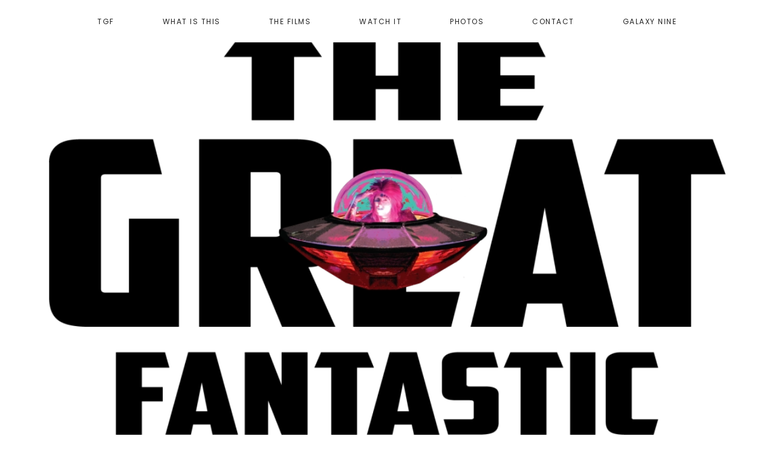

--- FILE ---
content_type: text/html; charset=utf-8
request_url: http://thegreatfantastic.com/
body_size: 6647
content:
<!DOCTYPE html>
<html lang="en-gb" dir="ltr">
    <head>
        <meta name="viewport" content="width=device-width, initial-scale=1">
        <link rel="icon" href="/images/logo/favicon.png" sizes="any">
                <link rel="apple-touch-icon" href="/images/logo/apple-touch-icon.png">
        <meta charset="utf-8">
	<meta name="author" content="Super User">
	<meta name="description" content="The Great Fantastic is a series of short films involving characters of the future.  ">
	<title>The Great Fantastic - About</title>
<link href="/media/vendor/joomla-custom-elements/css/joomla-alert.min.css?0.4.1" rel="stylesheet">
	<link href="/media/system/css/joomla-fontawesome.min.css?4.5.33" rel="preload" as="style" onload="this.onload=null;this.rel='stylesheet'">
	<link href="/templates/yootheme/css/theme.9.css?1767831731" rel="stylesheet">
	<link href="/templates/yootheme/css/theme.update.css?4.5.33" rel="stylesheet">
<script src="/media/vendor/jquery/js/jquery.min.js?3.7.1"></script>
	<script src="/media/legacy/js/jquery-noconflict.min.js?504da4"></script>
	<script type="application/json" class="joomla-script-options new">{"joomla.jtext":{"ERROR":"Error","MESSAGE":"Message","NOTICE":"Notice","WARNING":"Warning","JCLOSE":"Close","JOK":"OK","JOPEN":"Open"},"system.paths":{"root":"","rootFull":"http:\/\/thegreatfantastic.com\/","base":"","baseFull":"http:\/\/thegreatfantastic.com\/"},"csrf.token":"8e28f44791c280586622b173299c1df5","plg_system_schedulerunner":{"interval":300}}</script>
	<script src="/media/system/js/core.min.js?a3d8f8"></script>
	<script src="/media/vendor/webcomponentsjs/js/webcomponents-bundle.min.js?2.8.0" nomodule defer></script>
	<script src="/media/system/js/joomla-hidden-mail.min.js?80d9c7" type="module"></script>
	<script src="/media/system/js/messages.min.js?9a4811" type="module"></script>
	<script src="/media/plg_system_schedulerunner/js/run-schedule.min.js?229d3b" type="module"></script>
	<script src="/templates/yootheme/vendor/assets/uikit/dist/js/uikit.min.js?4.5.33"></script>
	<script src="/templates/yootheme/vendor/assets/uikit/dist/js/uikit-icons-joline.min.js?4.5.33"></script>
	<script src="/templates/yootheme/js/theme.js?4.5.33"></script>
	<script type="application/ld+json">{"@context":"https://schema.org","@graph":[{"@type":"Organization","@id":"http://thegreatfantastic.com/#/schema/Organization/base","name":"The Great Fantastic","url":"http://thegreatfantastic.com/"},{"@type":"WebSite","@id":"http://thegreatfantastic.com/#/schema/WebSite/base","url":"http://thegreatfantastic.com/","name":"The Great Fantastic","publisher":{"@id":"http://thegreatfantastic.com/#/schema/Organization/base"}},{"@type":"WebPage","@id":"http://thegreatfantastic.com/#/schema/WebPage/base","url":"http://thegreatfantastic.com/","name":"The Great Fantastic - About","description":"The Great Fantastic is a series of short films involving characters of the future.  ","isPartOf":{"@id":"http://thegreatfantastic.com/#/schema/WebSite/base"},"about":{"@id":"http://thegreatfantastic.com/#/schema/Organization/base"},"inLanguage":"en-GB"},{"@type":"Article","@id":"http://thegreatfantastic.com/#/schema/com_content/article/4","name":"About","headline":"About","inLanguage":"en-GB","articleSection":"Uncategorised","dateCreated":"2018-01-30T13:04:23+00:00","isPartOf":{"@id":"http://thegreatfantastic.com/#/schema/WebPage/base"}}]}</script>
	<script>window.yootheme ||= {}; var $theme = yootheme.theme = {"i18n":{"close":{"label":"Close"},"totop":{"label":"Back to top"},"marker":{"label":"Open"},"navbarToggleIcon":{"label":"Open Menu"},"paginationPrevious":{"label":"Previous page"},"paginationNext":{"label":"Next Page"},"searchIcon":{"toggle":"Open Search","submit":"Submit Search"},"slider":{"next":"Next slide","previous":"Previous slide","slideX":"Slide %s","slideLabel":"%s of %s"},"slideshow":{"next":"Next slide","previous":"Previous slide","slideX":"Slide %s","slideLabel":"%s of %s"},"lightboxPanel":{"next":"Next slide","previous":"Previous slide","slideLabel":"%s of %s","close":"Close"}}};</script>
	<script>jQuery(function() {
	jQuery('nav.uk-navbar a').each(function() {
		if (location.pathname == this.pathname && location.hostname == this.hostname) {
			UIkit.scroll(this, { offset: 90 });
		}
	});
});

jQuery(function() {
	UIkit.sticky('.tm-header-mobile');
});</script>

    </head>
    <body class="">

        <div class="uk-hidden-visually uk-notification uk-notification-top-left uk-width-auto">
            <div class="uk-notification-message">
                <a href="#tm-main" class="uk-link-reset">Skip to main content</a>
            </div>
        </div>

        
        
        <div class="tm-page">

                        


<header class="tm-header-mobile uk-hidden@m">


    
        <div class="uk-navbar-container">

            <div class="uk-container uk-container-expand">
                <nav class="uk-navbar" uk-navbar="{&quot;align&quot;:&quot;left&quot;,&quot;container&quot;:&quot;.tm-header-mobile&quot;,&quot;boundary&quot;:&quot;.tm-header-mobile .uk-navbar-container&quot;}">

                    
                                        <div class="uk-navbar-center">

                                                    <a href="http://thegreatfantastic.com/" aria-label="Back to home" class="uk-logo uk-navbar-item">
    <img alt loading="eager" width="200" height="77" src="/images/logo/logo-mobile.svg"></a>
                        
                        
                    </div>
                    
                                        <div class="uk-navbar-right">

                        
                                                    <a uk-toggle href="#tm-dialog-mobile" class="uk-navbar-toggle">

        
        <div uk-navbar-toggle-icon></div>

        
    </a>
                        
                    </div>
                    
                </nav>
            </div>

        </div>

    



        <div id="tm-dialog-mobile" uk-offcanvas="container: true; overlay: true" mode="slide">
        <div class="uk-offcanvas-bar uk-flex uk-flex-column">

                        <button class="uk-offcanvas-close uk-close-large" type="button" uk-close uk-toggle="cls: uk-close-large; mode: media; media: @s"></button>
            
                        <div class="uk-margin-auto-vertical uk-text-center">
                
<div class="uk-panel" id="module-menu-dialog-mobile">

    
    
<ul class="uk-nav uk-nav-primary uk-nav- uk-nav-center" uk-scrollspy-nav="closest: li; scroll: true;">
    
	<li class="item-110 uk-active"><a href="/">TGF</a></li>
	<li class="item-130"><a href="#what">What is This</a></li>
	<li class="item-131"><a href="#films">The Films</a></li>
	<li class="item-132"><a href="#watch">Watch It</a></li>
	<li class="item-133"><a href="#photos">Photos</a></li>
	<li class="item-134"><a href="#contact">Contact</a></li>
	<li class="item-135"><a href="http://www.galaxynine.us/index.htm">Galaxy Nine</a></li></ul>

</div>

            </div>
            
            
        </div>
    </div>
    
    
    

</header>




<header class="tm-header uk-visible@m">




    
    
                <div uk-sticky media="@m" cls-active="uk-navbar-sticky" sel-target=".uk-navbar-container">
        
            <div class="uk-navbar-container">

                <div class="uk-container">
                    <nav class="uk-navbar" uk-navbar="{&quot;align&quot;:&quot;left&quot;,&quot;container&quot;:&quot;.tm-header &gt; [uk-sticky]&quot;,&quot;boundary&quot;:&quot;.tm-header .uk-navbar-container&quot;}">

                        
                        <div class="uk-navbar-center">

                                                            
<ul class="uk-navbar-nav" uk-scrollspy-nav="closest: li; scroll: true; target: &gt; * &gt; a[href];">
    
	<li class="item-110 uk-active"><a href="/">TGF</a></li>
	<li class="item-130"><a href="#what">What is This</a></li>
	<li class="item-131"><a href="#films">The Films</a></li>
	<li class="item-132"><a href="#watch">Watch It</a></li>
	<li class="item-133"><a href="#photos">Photos</a></li>
	<li class="item-134"><a href="#contact">Contact</a></li>
	<li class="item-135"><a href="http://www.galaxynine.us/index.htm">Galaxy Nine</a></li></ul>

                            
                        </div>

                        
                    </nav>
                </div>

            </div>

                </div>
        
    
    






</header>

            
            

            <main id="tm-main" >

                
                <div id="system-message-container" aria-live="polite"></div>

                <!-- Builder #page -->
<div class="uk-section-default uk-preserve-color uk-light" uk-scrollspy="target: [uk-scrollspy-class]; cls: uk-animation-fade; delay: false;">
        <div data-src="/component/ajax/?p=image&amp;src=%7B%22file%22%3A%22images%2Fbackground%2FTGF-logo-Home.png%22%2C%22thumbnail%22%3A%221000%2C%2C%22%7D&amp;hash=3c07dd62" data-sources="[{&quot;type&quot;:&quot;image\/webp&quot;,&quot;srcset&quot;:&quot;\/templates\/yootheme\/cache\/27\/TGF-logo-Home-27880067.webp 768w, \/templates\/yootheme\/cache\/3a\/TGF-logo-Home-3adb29a8.webp 1000w, \/templates\/yootheme\/cache\/23\/TGF-logo-Home-237eb53e.webp 1024w, \/templates\/yootheme\/cache\/7a\/TGF-logo-Home-7ac45a80.webp 1366w, \/templates\/yootheme\/cache\/9c\/TGF-logo-Home-9ccf39af.webp 1600w, \/templates\/yootheme\/cache\/0d\/TGF-logo-Home-0d981e88.webp 1856w&quot;,&quot;sizes&quot;:&quot;(min-width: 1000px) 1000px&quot;}]" uk-img class="uk-background-norepeat uk-background-contain uk-background-center-center uk-background-image@s uk-section uk-flex uk-flex-middle" style="background-color: #fff;" uk-height-viewport="offset-top: true;">    
        
        
        
                        <div class="uk-width-1-1">
            
                                <div class="uk-container">                
                    <div class="uk-grid tm-grid-expand uk-child-width-1-1 uk-grid-margin">
<div class="uk-width-1-1">
    
        
            
            
            
                
                    
                
            
        
    
</div></div>
                                </div>                
                        </div>
            
        
        </div>
    
</div>
<div class="uk-section-default uk-section">
    
        
        
        
            
                                <div class="uk-container">                
                    <div class="uk-grid tm-grid-expand uk-child-width-1-1 uk-margin-remove-vertical">
<div class="uk-grid-item-match uk-flex-middle uk-width-1-1@m">
    
        
            
            
                        <div class="uk-panel uk-width-1-1">            
                
                    
<h2 class="uk-h3 uk-heading-line" id="what">        <span>What's Its All About</span>
    </h2>
                
                        </div>            
        
    
</div></div><div class="uk-grid tm-grid-expand uk-child-width-1-1 uk-margin-medium">
<div class="uk-width-1-1@m">
    
        
            
            
            
                
                    <div class="uk-panel uk-margin uk-width-2xlarge uk-margin-auto-left"><p>The Great Fantastic is a series of short films involving characters of the future.  The main Character, Rob Logic is a “Galactic entertainer” who accumulates a massive gambling debt and becomes involved in a robotic love triangle.</p></div><div class="uk-panel uk-margin uk-width-2xlarge uk-margin-auto-left"><p> The intergalactic adventure involves the charming, classy and ever-gambling Galaxy Jane.  The head chef, DJ and bartender, Steve O. Reno.  Logic’s disassembled girl friend with the super brain,  “Pleasure Bot: or P.B. for short, which he keeps affixed to his waist, and Logic’s alter/counter ego, “ Nicky Skybolt,” who loves a lavish, super spy-like life while appearing during times of panic, called “Champagne Moments.”</p></div><div class="uk-panel uk-margin uk-width-2xlarge uk-margin-auto-left"><p>The series starts off with the first episode titled “The Final Pilot.”  This is followed by the upcoming episode, “8, The Octalude”</p></div>
                
            
        
    
</div></div><div class="uk-grid tm-grid-expand uk-child-width-1-1 uk-margin-remove-vertical">
<div class="uk-grid-item-match uk-flex-middle uk-width-1-1@m">
    
        
            
            
                        <div class="uk-panel uk-width-1-1">            
                
                    
<h2 class="uk-h3 uk-heading-line" id="films">        <span>The Films</span>
    </h2>
                
                        </div>            
        
    
</div></div><div class="uk-grid tm-grid-expand uk-child-width-1-1 uk-margin-medium">
<div class="uk-width-1-1@m">
    
        
            
            
            
                
                    
<div class="uk-margin uk-text-center">
    
        <div class="uk-grid uk-child-width-1-1 uk-child-width-1-3@m uk-grid-match" uk-grid>                <div>
<div class="el-item uk-card uk-card-secondary uk-card-small uk-card-body uk-margin-remove-first-child">
    
        
            
                
            
            
                
                
                    

        
                <h3 class="el-title uk-h3 uk-margin-top uk-margin-remove-bottom">                        The Final Pilot                    </h3>        
        
    
                

    
                <picture>
<source type="image/webp" srcset="/templates/yootheme/cache/c2/TGF_OCT_POSTER_web-c2ac3c09.webp 518w" sizes="(min-width: 518px) 518px">
<img src="/templates/yootheme/cache/57/TGF_OCT_POSTER_web-5779915e.jpeg" width="518" height="800" alt loading="lazy" class="el-image uk-margin-top">
</picture>        
        
    
        
        
                <div class="el-content uk-panel uk-margin-top"><p>Everyone’s favorite Galactic Entertainer, Rob Logic, embarks on an epic life changing adventure, sparked by the discovery of a mysterious transmission.</p>
<p><strong>DIRECTED &amp; WRITTEN BY:</strong><br />Gabrieal Griego</p>
<p>PRODUCED BY: <br />Gabrieal Griego<br /> Rob Logic <br />Joseph ” Sloe ” Slawinski</p>
<p>CAST: <br />Rob Logic<br />Jamey Hood <br />Gina Kelly<br /> Dave Mathews</p></div>        
        
        

                
                
            
        
    
</div></div>
                <div>
<div class="el-item uk-card uk-card-secondary uk-card-small uk-card-body uk-margin-remove-first-child">
    
        
            
                
            
            
                
                
                    

        
                <h3 class="el-title uk-h3 uk-margin-top uk-margin-remove-bottom">                        -08, The Octalude                    </h3>        
        
    
                

    
                <picture>
<source type="image/webp" srcset="/templates/yootheme/cache/1a/8Octulude-1ac6dd7e.webp 518w" sizes="(min-width: 518px) 518px">
<img src="/templates/yootheme/cache/56/8Octulude-56054a76.jpeg" width="518" height="800" alt loading="lazy" class="el-image uk-margin-top">
</picture>        
        
    
        
        
                <div class="el-content uk-panel uk-margin-top"><p>WRITTEN BY:<br /> Rob Logic <br />Gabrieal Griego <br />Joseph ” Sloe ” Slawinski</p>
<p>DIRECTOR:<br />Joseph ” Sloe ” Slawinski</p>
<p>PRODUCED BY:<br />Gabrieal Griego <br />Rob Logic <br />Joseph ” Sloe ” Slawinski</p>
<p>CAST: <br />Rob Logic <br />Disco Ratino <br />Galaxy Jane<br />Steve Orleans Reno</p></div>        
        
        

                
                
            
        
    
</div></div>
                <div>
<div class="el-item uk-card uk-card-secondary uk-card-small uk-card-body uk-margin-remove-first-child">
    
        
            
                
            
            
                
                
                    

        
                <h3 class="el-title uk-h3 uk-margin-top uk-margin-remove-bottom">                        Future City                    </h3>        
        
    
                

    
                <picture>
<source type="image/webp" srcset="/templates/yootheme/cache/1a/future_city-2021-1a65c17d.webp 518w" sizes="(min-width: 518px) 518px">
<img src="/templates/yootheme/cache/91/future_city-2021-917e3ae7.jpeg" width="518" height="800" alt loading="lazy" class="el-image uk-margin-top">
</picture>        
        
    
        
        
                <div class="el-content uk-panel uk-margin-top"><p>( Short Film in Progress )</p>
<p>WRITTEN BY: <br />Rob Logic </p>
<p> DIRECTOR: <br /> Rob Logic</p>
<p>PRODUCED BY:<br />Rob Logic</p>
<p>CAST:<br />TBD</p></div>        
        
        

                
                
            
        
    
</div></div>
                </div>
    
</div>
                
            
        
    
</div></div><div class="uk-grid tm-grid-expand uk-child-width-1-1 uk-margin-remove-vertical">
<div class="uk-grid-item-match uk-flex-middle uk-width-1-1@m">
    
        
            
            
                        <div class="uk-panel uk-width-1-1">            
                
                    
<h2 class="uk-h3 uk-heading-line" id="watch">        <span>Watch This</span>
    </h2>
                
                        </div>            
        
    
</div></div><div class="uk-grid tm-grid-expand uk-margin-medium" uk-grid>
<div class="uk-width-1-2@m">
    
        
            
            
            
                
                    
<div class="uk-margin uk-text-center">
    
        <iframe src="https://www.youtube.com/embed/T1D5G8DDDgs?disablekb=1" allow="autoplay" allowfullscreen uk-responsive width="640" height="360"></iframe>
    
</div>
<h1 class="uk-h3 uk-text-center">        The Final Pilot    </h1>
                
            
        
    
</div>
<div class="uk-width-1-2@m">
    
        
            
            
            
                
                    
<div class="uk-margin uk-text-center">
    
        <iframe src="https://www.youtube.com/embed/GdKLMPfkG58?disablekb=1" allow="autoplay" allowfullscreen uk-responsive width="640" height="360"></iframe>
    
</div>
<h1 class="uk-h3 uk-text-center">        -08, The Octalude - Teaser    </h1>
                
            
        
    
</div></div><div class="uk-grid tm-grid-expand uk-child-width-1-1 uk-grid-margin">
<div class="uk-width-1-1@m">
    
        
            
            
            
                
                    
<h2 class="uk-h3 uk-heading-line" id="photos">        <span>Photos</span>
    </h2>
                
            
        
    
</div></div><div class="uk-grid tm-grid-expand uk-child-width-1-1 uk-grid-margin">
<div class="uk-width-1-1@m">
    
        
            
            
            
                
                    
<div class="uk-margin uk-text-center">
    
        <div class="uk-grid uk-child-width-1-1 uk-child-width-1-3@m uk-grid-small" uk-grid="masonry: pack;" uk-lightbox="toggle: a[data-type];">                <div>
<div class="el-item uk-light">
        <a class="uk-flex-1 uk-transition-toggle uk-inline-clip uk-link-toggle" href="/images/photos/Building-Saucer.jpg" data-type="image" data-caption="&lt;h4 class='uk-margin-remove'&gt;Ship Build&lt;/h4&gt;">    
        
            
<picture>
<source type="image/webp" srcset="/templates/yootheme/cache/fb/Building-Saucer-fb6f3f6d.webp 768w, /templates/yootheme/cache/0b/Building-Saucer-0bc1b15e.webp 1024w, /templates/yootheme/cache/51/Building-Saucer-51222e0d.webp 1366w, /templates/yootheme/cache/c2/Building-Saucer-c2383b4a.webp 1600w, /templates/yootheme/cache/4b/Building-Saucer-4bfd553e.webp 1920w, /templates/yootheme/cache/a0/Building-Saucer-a0b77521.webp 2496w" sizes="(min-width: 2496px) 2496px">
<img src="/templates/yootheme/cache/16/Building-Saucer-161ebecd.jpeg" width="2496" height="1664" alt loading="lazy" class="el-image uk-transition-opaque">
</picture>

            
                        <div class="uk-overlay-primary uk-transition-fade uk-position-cover"></div>            
                        <div class="uk-position-center uk-transition-fade"><div class="uk-overlay uk-margin-remove-first-child">

<h3 class="el-title uk-margin-top uk-margin-remove-bottom">        Ship Build    </h3>



</div></div>            
        
        </a>    
</div></div>                <div>
<div class="el-item uk-light">
        <a class="uk-flex-1 uk-transition-toggle uk-inline-clip uk-link-toggle" href="/images/photos/Desert_TGF_Octalude.jpg" data-type="image" data-caption="&lt;h4 class='uk-margin-remove'&gt;TGF Octalude&lt;/h4&gt;">    
        
            
<picture>
<source type="image/webp" srcset="/templates/yootheme/cache/f0/Desert_TGF_Octalude-f0dbe5d3.webp 768w, /templates/yootheme/cache/b3/Desert_TGF_Octalude-b3e73a11.webp 825w" sizes="(min-width: 825px) 825px">
<img src="/templates/yootheme/cache/11/Desert_TGF_Octalude-11dbcbd9.jpeg" width="825" height="550" alt loading="lazy" class="el-image uk-transition-opaque">
</picture>

            
                        <div class="uk-overlay-primary uk-transition-fade uk-position-cover"></div>            
                        <div class="uk-position-center uk-transition-fade"><div class="uk-overlay uk-margin-remove-first-child">

<h3 class="el-title uk-margin-top uk-margin-remove-bottom">        TGF Octalude    </h3>



</div></div>            
        
        </a>    
</div></div>                <div>
<div class="el-item uk-light">
        <a class="uk-flex-1 uk-transition-toggle uk-inline-clip uk-link-toggle" href="/images/photos/Desert-TGF-Octalude-2.jpg" data-type="image" data-caption="&lt;h4 class='uk-margin-remove'&gt;TGF Octalude&lt;/h4&gt;">    
        
            
<picture>
<source type="image/webp" srcset="/templates/yootheme/cache/26/Desert-TGF-Octalude-2-269d8d67.webp 400w" sizes="(min-width: 400px) 400px">
<img src="/templates/yootheme/cache/20/Desert-TGF-Octalude-2-2014f9c4.jpeg" width="400" height="600" alt loading="lazy" class="el-image uk-transition-opaque">
</picture>

            
                        <div class="uk-overlay-primary uk-transition-fade uk-position-cover"></div>            
                        <div class="uk-position-center uk-transition-fade"><div class="uk-overlay uk-margin-remove-first-child">

<h3 class="el-title uk-margin-top uk-margin-remove-bottom">        TGF Octalude    </h3>



</div></div>            
        
        </a>    
</div></div>                <div>
<div class="el-item uk-light">
        <a class="uk-flex-1 uk-transition-toggle uk-inline-clip uk-link-toggle" href="/images/photos/Desert-TGF-Octalude-3.jpg" data-type="image" data-caption="&lt;h4 class='uk-margin-remove'&gt;TGF Octalude&lt;/h4&gt;">    
        
            
<picture>
<source type="image/webp" srcset="/templates/yootheme/cache/ec/Desert-TGF-Octalude-3-eca37ef4.webp 400w" sizes="(min-width: 400px) 400px">
<img src="/templates/yootheme/cache/04/Desert-TGF-Octalude-3-0496a8f2.jpeg" width="400" height="600" alt loading="lazy" class="el-image uk-transition-opaque">
</picture>

            
                        <div class="uk-overlay-primary uk-transition-fade uk-position-cover"></div>            
                        <div class="uk-position-center uk-transition-fade"><div class="uk-overlay uk-margin-remove-first-child">

<h3 class="el-title uk-margin-top uk-margin-remove-bottom">        TGF Octalude    </h3>



</div></div>            
        
        </a>    
</div></div>                <div>
<div class="el-item uk-light">
        <a class="uk-flex-1 uk-transition-toggle uk-inline-clip uk-link-toggle" href="/images/photos/Desert-TGF-Octalude-4.jpg" data-type="image" data-caption="&lt;h4 class='uk-margin-remove'&gt;TGF Octalude&lt;/h4&gt;">    
        
            
<picture>
<source type="image/webp" srcset="/templates/yootheme/cache/23/Desert-TGF-Octalude-4-23e308b0.webp 768w, /templates/yootheme/cache/f7/Desert-TGF-Octalude-4-f788aece.webp 825w" sizes="(min-width: 825px) 825px">
<img src="/templates/yootheme/cache/fb/Desert-TGF-Octalude-4-fb191f70.jpeg" width="825" height="550" alt loading="lazy" class="el-image uk-transition-opaque">
</picture>

            
                        <div class="uk-overlay-primary uk-transition-fade uk-position-cover"></div>            
                        <div class="uk-position-center uk-transition-fade"><div class="uk-overlay uk-margin-remove-first-child">

<h3 class="el-title uk-margin-top uk-margin-remove-bottom">        TGF Octalude    </h3>



</div></div>            
        
        </a>    
</div></div>                <div>
<div class="el-item uk-light">
        <a class="uk-flex-1 uk-transition-toggle uk-inline-clip uk-link-toggle" href="/images/photos/Desert-TGF-Octalude-5.jpg" data-type="image" data-caption="&lt;h4 class='uk-margin-remove'&gt;TGF Octalude&lt;/h4&gt;">    
        
            
<picture>
<source type="image/webp" srcset="/templates/yootheme/cache/3b/Desert-TGF-Octalude-5-3b49dad4.webp 768w, /templates/yootheme/cache/3d/Desert-TGF-Octalude-5-3db65d5d.webp 825w" sizes="(min-width: 825px) 825px">
<img src="/templates/yootheme/cache/df/Desert-TGF-Octalude-5-df9b4e46.jpeg" width="825" height="550" alt loading="lazy" class="el-image uk-transition-opaque">
</picture>

            
                        <div class="uk-overlay-primary uk-transition-fade uk-position-cover"></div>            
                        <div class="uk-position-center uk-transition-fade"><div class="uk-overlay uk-margin-remove-first-child">

<h3 class="el-title uk-margin-top uk-margin-remove-bottom">        TGF Octalude    </h3>



</div></div>            
        
        </a>    
</div></div>                <div>
<div class="el-item uk-light">
        <a class="uk-flex-1 uk-transition-toggle uk-inline-clip uk-link-toggle" href="/images/photos/Desert-TGF-Octalude-6.jpg" data-type="image" data-caption="&lt;h4 class='uk-margin-remove'&gt;TGF Octalude&lt;/h4&gt;">    
        
            
<picture>
<source type="image/webp" srcset="/templates/yootheme/cache/b8/Desert-TGF-Octalude-6-b8844fa9.webp 708w" sizes="(min-width: 708px) 708px">
<img src="/templates/yootheme/cache/b2/Desert-TGF-Octalude-6-b21dbd1c.jpeg" width="708" height="460" alt loading="lazy" class="el-image uk-transition-opaque">
</picture>

            
                        <div class="uk-overlay-primary uk-transition-fade uk-position-cover"></div>            
                        <div class="uk-position-center uk-transition-fade"><div class="uk-overlay uk-margin-remove-first-child">

<h3 class="el-title uk-margin-top uk-margin-remove-bottom">        TGF Octalude    </h3>



</div></div>            
        
        </a>    
</div></div>                <div>
<div class="el-item uk-light">
        <a class="uk-flex-1 uk-transition-toggle uk-inline-clip uk-link-toggle" href="/images/photos/Desert-TGF-Octalude-7.jpg" data-type="image" data-caption="&lt;h4 class='uk-margin-remove'&gt;TGF Octalude&lt;/h4&gt;">    
        
            
<picture>
<source type="image/webp" srcset="/templates/yootheme/cache/72/Desert-TGF-Octalude-7-72babc3a.webp 716w" sizes="(min-width: 716px) 716px">
<img src="/templates/yootheme/cache/96/Desert-TGF-Octalude-7-969fec2a.jpeg" width="716" height="473" alt loading="lazy" class="el-image uk-transition-opaque">
</picture>

            
                        <div class="uk-overlay-primary uk-transition-fade uk-position-cover"></div>            
                        <div class="uk-position-center uk-transition-fade"><div class="uk-overlay uk-margin-remove-first-child">

<h3 class="el-title uk-margin-top uk-margin-remove-bottom">        TGF Octalude    </h3>



</div></div>            
        
        </a>    
</div></div>                <div>
<div class="el-item uk-light">
        <a class="uk-flex-1 uk-transition-toggle uk-inline-clip uk-link-toggle" href="/images/photos/Desert-TGF-Octalude-8.jpg" data-type="image" data-caption="&lt;h4 class='uk-margin-remove'&gt;TGF Octalude&lt;/h4&gt;">    
        
            
<picture>
<source type="image/webp" srcset="/templates/yootheme/cache/8e/Desert-TGF-Octalude-8-8ed3efdd.webp 714w" sizes="(min-width: 714px) 714px">
<img src="/templates/yootheme/cache/96/Desert-TGF-Octalude-8-9673d459.jpeg" width="714" height="477" alt loading="lazy" class="el-image uk-transition-opaque">
</picture>

            
                        <div class="uk-overlay-primary uk-transition-fade uk-position-cover"></div>            
                        <div class="uk-position-center uk-transition-fade"><div class="uk-overlay uk-margin-remove-first-child">

<h3 class="el-title uk-margin-top uk-margin-remove-bottom">        TGF Octalude    </h3>



</div></div>            
        
        </a>    
</div></div>                <div>
<div class="el-item uk-light">
        <a class="uk-flex-1 uk-transition-toggle uk-inline-clip uk-link-toggle" href="/images/photos/Slim's-2007-Making-of.jpg" data-type="image" data-caption="&lt;h4 class='uk-margin-remove'&gt;Slims&lt;/h4&gt;">    
        
            
<img src="/images/photos/Slim's-2007-Making-of.jpg#thumbnail=%2C%2C&amp;srcset=1" alt loading="lazy" class="el-image uk-transition-opaque">

            
                        <div class="uk-overlay-primary uk-transition-fade uk-position-cover"></div>            
                        <div class="uk-position-center uk-transition-fade"><div class="uk-overlay uk-margin-remove-first-child">

<h3 class="el-title uk-margin-top uk-margin-remove-bottom">        Slims    </h3>



</div></div>            
        
        </a>    
</div></div>                <div>
<div class="el-item uk-light">
        <a class="uk-flex-1 uk-transition-toggle uk-inline-clip uk-link-toggle" href="/images/photos/TGF-Bridge.jpg" data-type="image" data-caption="&lt;h4 class='uk-margin-remove'&gt;TGF Bridge&lt;/h4&gt;">    
        
            
<picture>
<source type="image/webp" srcset="/templates/yootheme/cache/56/TGF-Bridge-566a1fe0.webp 768w, /templates/yootheme/cache/10/TGF-Bridge-103ea51a.webp 989w" sizes="(min-width: 989px) 989px">
<img src="/templates/yootheme/cache/ef/TGF-Bridge-ef7da010.jpeg" width="989" height="562" alt loading="lazy" class="el-image uk-transition-opaque">
</picture>

            
                        <div class="uk-overlay-primary uk-transition-fade uk-position-cover"></div>            
                        <div class="uk-position-center uk-transition-fade"><div class="uk-overlay uk-margin-remove-first-child">

<h3 class="el-title uk-margin-top uk-margin-remove-bottom">        TGF Bridge    </h3>



</div></div>            
        
        </a>    
</div></div>                <div>
<div class="el-item uk-light">
        <a class="uk-flex-1 uk-transition-toggle uk-inline-clip uk-link-toggle" href="/images/photos/TGF-Tube.jpg" data-type="image" data-caption="&lt;h4 class='uk-margin-remove'&gt;TGF Tube&lt;/h4&gt;">    
        
            
<picture>
<source type="image/webp" srcset="/templates/yootheme/cache/9c/TGF-Tube-9c6384d3.webp 768w, /templates/yootheme/cache/27/TGF-Tube-277f236e.webp 1024w, /templates/yootheme/cache/7d/TGF-Tube-7d9cbc3d.webp 1366w, /templates/yootheme/cache/e4/TGF-Tube-e4cdb574.webp 1600w, /templates/yootheme/cache/6d/TGF-Tube-6d08db00.webp 1920w, /templates/yootheme/cache/5f/TGF-Tube-5fbbef41.webp 3456w" sizes="(min-width: 3456px) 3456px">
<img src="/templates/yootheme/cache/bb/TGF-Tube-bb3fe692.jpeg" width="3456" height="2304" alt loading="lazy" class="el-image uk-transition-opaque">
</picture>

            
                        <div class="uk-overlay-primary uk-transition-fade uk-position-cover"></div>            
                        <div class="uk-position-center uk-transition-fade"><div class="uk-overlay uk-margin-remove-first-child">

<h3 class="el-title uk-margin-top uk-margin-remove-bottom">        TGF Tube    </h3>



</div></div>            
        
        </a>    
</div></div>                <div>
<div class="el-item uk-light">
        <a class="uk-flex-1 uk-transition-toggle uk-inline-clip uk-link-toggle" href="/images/photos/Venice-Beach-TGF-Octalude-3.jpg" data-type="image" data-caption="&lt;h4 class='uk-margin-remove'&gt;Venice beach&lt;/h4&gt;">    
        
            
<picture>
<source type="image/webp" srcset="/templates/yootheme/cache/24/Venice-Beach-TGF-Octalude-3-245baa44.webp 624w" sizes="(min-width: 624px) 624px">
<img src="/templates/yootheme/cache/60/Venice-Beach-TGF-Octalude-3-60cac53c.jpeg" width="624" height="400" alt loading="lazy" class="el-image uk-transition-opaque">
</picture>

            
                        <div class="uk-overlay-primary uk-transition-fade uk-position-cover"></div>            
                        <div class="uk-position-center uk-transition-fade"><div class="uk-overlay uk-margin-remove-first-child">

<h3 class="el-title uk-margin-top uk-margin-remove-bottom">        Venice beach    </h3>



</div></div>            
        
        </a>    
</div></div>                <div>
<div class="el-item uk-light">
        <a class="uk-flex-1 uk-transition-toggle uk-inline-clip uk-link-toggle" href="/images/photos/Venice-BeachTGF-Octalude-9.jpg" data-type="image" data-caption="&lt;h4 class='uk-margin-remove'&gt;The Great Fantastic&lt;/h4&gt;">    
        
            
<picture>
<source type="image/webp" srcset="/templates/yootheme/cache/21/Venice-BeachTGF-Octalude-9-2183b7bb.webp 768w, /templates/yootheme/cache/9d/Venice-BeachTGF-Octalude-9-9dea724f.webp 800w" sizes="(min-width: 800px) 800px">
<img src="/templates/yootheme/cache/8b/Venice-BeachTGF-Octalude-9-8bf90321.jpeg" width="800" height="564" alt loading="lazy" class="el-image uk-transition-opaque">
</picture>

            
                        <div class="uk-overlay-primary uk-transition-fade uk-position-cover"></div>            
                        <div class="uk-position-center uk-transition-fade"><div class="uk-overlay uk-margin-remove-first-child">

<h3 class="el-title uk-margin-top uk-margin-remove-bottom">        The Great Fantastic    </h3>



</div></div>            
        
        </a>    
</div></div>                </div>
    
</div>
                
            
        
    
</div></div><div class="uk-grid tm-grid-expand uk-child-width-1-1 uk-grid-margin">
<div class="uk-width-1-1@m">
    
        
            
            
            
                
                    
<h2 class="uk-h3 uk-heading-line" id="contact">        <span>Contact</span>
    </h2>
                
            
        
    
</div></div><div class="uk-grid tm-grid-expand uk-grid-margin" uk-grid>
<div class="uk-width-1-2@m">
    
        
            
            
            
                
                    
<div class="uk-margin uk-text-center">
        <span uk-icon="icon: location; width: 60; height: 60;"></span>    
</div>
<h1 class="uk-h2 uk-margin-remove-top uk-margin-remove-bottom uk-text-center">        STUDIO    </h1><div class="uk-panel uk-text-large uk-margin uk-margin-remove-top uk-text-center"><p>Raleigh, North Carolina</p></div>
                
            
        
    
</div>
<div class="uk-width-1-2@m">
    
        
            
            
            
                
                    
<div class="uk-margin uk-text-center">
        <span uk-icon="icon: info; width: 60; height: 60;"></span>    
</div>
<h1 class="uk-h2 uk-margin-remove-top uk-margin-remove-bottom uk-text-center">        EMAIL    </h1><div class="uk-panel uk-text-large uk-margin uk-margin-remove-top uk-text-center"><p><joomla-hidden-mail  is-link="1" is-email="1" first="Ym9iYnlsb2dpYw==" last="bWUuY29t" text="Ym9iYnlsb2dpY0BtZS5jb20=" base="" >This email address is being protected from spambots. You need JavaScript enabled to view it.</joomla-hidden-mail></p></div>
                
            
        
    
</div></div>
                                </div>                
            
        
    
</div>

                
            </main>

            

                        <footer>
                <!-- Builder #footer -->
<div class="uk-section-primary uk-section uk-padding-remove-top uk-padding-remove-bottom">
    
        
        
        
            
                                <div class="uk-container">                
                    <div class="uk-grid tm-grid-expand uk-child-width-1-1 uk-grid-margin">
<div class="uk-width-1-1@s">
    
        
            
            
            
                
                    
<div class="uk-text-center">
        <img src="/images/background/TGF-logo.svg" width="350" height="242" class="el-image" alt loading="lazy">    
    
</div>
<div class="uk-margin uk-text-center@s uk-text-center"><a href="#" uk-totop uk-scroll></a></div>
                
            
        
    
</div></div>
                                </div>                
            
        
    
</div>            </footer>
            
        </div>

        
        

    </body>
</html>


--- FILE ---
content_type: image/svg+xml
request_url: http://thegreatfantastic.com/images/logo/logo-mobile.svg
body_size: 501821
content:
<?xml version="1.0" encoding="utf-8"?>
<!-- Generator: Adobe Illustrator 22.0.1, SVG Export Plug-In . SVG Version: 6.00 Build 0)  -->
<svg version="1.1" id="Layer_1" xmlns="http://www.w3.org/2000/svg" xmlns:xlink="http://www.w3.org/1999/xlink" x="0px" y="0px"
	 viewBox="0 0 114 44" style="enable-background:new 0 0 114 44;" xml:space="preserve">
<style type="text/css">
	.st0{display:none;}
	.st1{display:inline;fill:#5C0072;}
	.st2{font-family:'TheLedDisplaySt';}
	.st3{font-size:16.8505px;}
	.st4{display:inline;fill:#5F02A8;}
	.st5{font-size:15.9861px;}
	.st6{fill:#AA0178;}
	.st7{fill:#5F02A8;}
	.st8{fill:#CE00A2;}
</style>
<g class="st0">
	<text transform="matrix(0.9344 0 0 1 5.5 40.1406)" class="st1 st2 st3">Fantastic</text>
</g>
<g class="st0">
	<text transform="matrix(1 0 0 1 4.1667 21.16)" class="st4 st2 st5">THE</text>
</g>
<g>
	<path class="st6" d="M3.1,3.5h0.5c0,0,0.1,0,0.1,0.1V4c0,0,0,0.1-0.1,0.1H3.1C3,4.1,3,4.1,3,4L3.1,3.5C3,3.5,3,3.5,3.1,3.5z
		 M3.1,4.4h0.5c0,0,0.1,0,0.1,0.1V5c0,0,0,0.1-0.1,0.1H3.1C3,5,3,5,3,5L3.1,4.4C3,4.4,3,4.4,3.1,4.4z M3.1,5.4h0.5
		c0,0,0.1,0,0.1,0.1v0.5c0,0,0,0.1-0.1,0.1H3.1C3,6,3,6,3,5.9L3.1,5.4C3,5.4,3,5.4,3.1,5.4z M3.1,6.3h0.5c0,0,0.1,0,0.1,0.1v0.5
		c0,0,0,0.1-0.1,0.1H3.1c0,0-0.1,0-0.1-0.1L3.1,6.3C3,6.3,3,6.3,3.1,6.3z M4,3.5h0.5c0,0,0.1,0,0.1,0.1V4c0,0,0,0.1-0.1,0.1H4
		c0,0-0.1,0-0.1-0.1L4,3.5C3.9,3.5,4,3.5,4,3.5z M4,4.4h0.5c0,0,0.1,0,0.1,0.1V5c0,0,0,0.1-0.1,0.1H4C4,5,3.9,5,3.9,5L4,4.4
		C3.9,4.4,4,4.4,4,4.4z M4,5.4h0.5c0,0,0.1,0,0.1,0.1v0.5c0,0,0,0.1-0.1,0.1H4c0,0-0.1,0-0.1-0.1L4,5.4C3.9,5.4,4,5.4,4,5.4z M4,6.3
		h0.5c0,0,0.1,0,0.1,0.1v0.5c0,0,0,0.1-0.1,0.1H4c0,0-0.1,0-0.1-0.1L4,6.3C3.9,6.3,4,6.3,4,6.3z M4.9,3.5h0.5c0,0,0.1,0,0.1,0.1V4
		c0,0,0,0.1-0.1,0.1H4.9c0,0-0.1,0-0.1-0.1L4.9,3.5C4.9,3.5,4.9,3.5,4.9,3.5z M4.9,4.4h0.5c0,0,0.1,0,0.1,0.1V5c0,0,0,0.1-0.1,0.1
		H4.9c0,0-0.1,0-0.1-0.1L4.9,4.4C4.9,4.4,4.9,4.4,4.9,4.4z M4.9,5.4h0.5c0,0,0.1,0,0.1,0.1v0.5c0,0,0,0.1-0.1,0.1H4.9
		c0,0-0.1,0-0.1-0.1L4.9,5.4C4.9,5.4,4.9,5.4,4.9,5.4z M4.9,6.3h0.5c0,0,0.1,0,0.1,0.1v0.5c0,0,0,0.1-0.1,0.1H4.9c0,0-0.1,0-0.1-0.1
		L4.9,6.3C4.9,6.3,4.9,6.3,4.9,6.3z M5.9,3.5h0.5c0,0,0.1,0,0.1,0.1V4c0,0,0,0.1-0.1,0.1H5.9c0,0-0.1,0-0.1-0.1L5.9,3.5
		C5.8,3.5,5.8,3.5,5.9,3.5z M5.9,4.4h0.5c0,0,0.1,0,0.1,0.1V5c0,0,0,0.1-0.1,0.1H5.9c0,0-0.1,0-0.1-0.1L5.9,4.4
		C5.8,4.4,5.8,4.4,5.9,4.4z M5.9,5.4h0.5c0,0,0.1,0,0.1,0.1v0.5c0,0,0,0.1-0.1,0.1H5.9c0,0-0.1,0-0.1-0.1L5.9,5.4
		C5.8,5.4,5.8,5.4,5.9,5.4z M5.9,6.3h0.5c0,0,0.1,0,0.1,0.1v0.5c0,0,0,0.1-0.1,0.1H5.9c0,0-0.1,0-0.1-0.1L5.9,6.3
		C5.8,6.3,5.8,6.3,5.9,6.3z M6.8,3.5h0.5c0,0,0.1,0,0.1,0.1V4c0,0,0,0.1-0.1,0.1H6.8c0,0-0.1,0-0.1-0.1L6.8,3.5
		C6.8,3.5,6.8,3.5,6.8,3.5z M6.8,4.4h0.5c0,0,0.1,0,0.1,0.1V5c0,0,0,0.1-0.1,0.1H6.8c0,0-0.1,0-0.1-0.1L6.8,4.4
		C6.8,4.4,6.8,4.4,6.8,4.4z M6.8,5.4h0.5c0,0,0.1,0,0.1,0.1v0.5c0,0,0,0.1-0.1,0.1H6.8c0,0-0.1,0-0.1-0.1L6.8,5.4
		C6.8,5.4,6.8,5.4,6.8,5.4z M6.8,6.3h0.5c0,0,0.1,0,0.1,0.1v0.5c0,0,0,0.1-0.1,0.1H6.8c0,0-0.1,0-0.1-0.1L6.8,6.3
		C6.8,6.3,6.8,6.3,6.8,6.3z M6.8,7.2h0.5c0,0,0.1,0,0.1,0.1v0.5c0,0,0,0.1-0.1,0.1H6.8c0,0-0.1,0-0.1-0.1L6.8,7.2
		C6.8,7.3,6.8,7.2,6.8,7.2z M6.8,8.2h0.5c0,0,0.1,0,0.1,0.1v0.5c0,0,0,0.1-0.1,0.1H6.8c0,0-0.1,0-0.1-0.1L6.8,8.2
		C6.8,8.2,6.8,8.2,6.8,8.2z M6.8,9.1h0.5c0,0,0.1,0,0.1,0.1v0.5c0,0,0,0.1-0.1,0.1H6.8c0,0-0.1,0-0.1-0.1L6.8,9.1
		C6.8,9.1,6.8,9.1,6.8,9.1z M6.8,10h0.5c0,0,0.1,0,0.1,0.1v0.5c0,0,0,0.1-0.1,0.1H6.8c0,0-0.1,0-0.1-0.1L6.8,10
		C6.8,10.1,6.8,10,6.8,10z M6.8,11h0.5c0,0,0.1,0,0.1,0.1v0.5c0,0,0,0.1-0.1,0.1H6.8c0,0-0.1,0-0.1-0.1L6.8,11C6.8,11,6.8,11,6.8,11
		z M6.8,11.9h0.5c0,0,0.1,0,0.1,0.1v0.5c0,0,0,0.1-0.1,0.1H6.8c0,0-0.1,0-0.1-0.1L6.8,11.9C6.8,11.9,6.8,11.9,6.8,11.9z M6.8,12.9
		h0.5c0,0,0.1,0,0.1,0.1v0.5c0,0,0,0.1-0.1,0.1H6.8c0,0-0.1,0-0.1-0.1L6.8,12.9C6.8,12.9,6.8,12.9,6.8,12.9z M6.8,13.8h0.5
		c0,0,0.1,0,0.1,0.1v0.5c0,0,0,0.1-0.1,0.1H6.8c0,0-0.1,0-0.1-0.1L6.8,13.8C6.8,13.8,6.8,13.8,6.8,13.8z M6.8,14.7h0.5
		c0,0,0.1,0,0.1,0.1v0.5c0,0,0,0.1-0.1,0.1H6.8c0,0-0.1,0-0.1-0.1L6.8,14.7C6.8,14.7,6.8,14.7,6.8,14.7z M6.8,15.7h0.5
		c0,0,0.1,0,0.1,0.1v0.5c0,0,0,0.1-0.1,0.1H6.8c0,0-0.1,0-0.1-0.1L6.8,15.7C6.8,15.7,6.8,15.7,6.8,15.7z M6.8,16.6h0.5
		c0,0,0.1,0,0.1,0.1v0.5c0,0,0,0.1-0.1,0.1H6.8c0,0-0.1,0-0.1-0.1L6.8,16.6C6.8,16.6,6.8,16.6,6.8,16.6z M6.8,17.5h0.5
		c0,0,0.1,0,0.1,0.1v0.5c0,0,0,0.1-0.1,0.1H6.8c0,0-0.1,0-0.1-0.1L6.8,17.5C6.8,17.6,6.8,17.5,6.8,17.5z M7.7,3.5h0.5
		c0,0,0.1,0,0.1,0.1V4c0,0,0,0.1-0.1,0.1H7.7c0,0-0.1,0-0.1-0.1L7.7,3.5C7.7,3.5,7.7,3.5,7.7,3.5z M7.7,4.4h0.5c0,0,0.1,0,0.1,0.1V5
		c0,0,0,0.1-0.1,0.1H7.7c0,0-0.1,0-0.1-0.1L7.7,4.4C7.7,4.4,7.7,4.4,7.7,4.4z M7.7,5.4h0.5c0,0,0.1,0,0.1,0.1v0.5c0,0,0,0.1-0.1,0.1
		H7.7c0,0-0.1,0-0.1-0.1L7.7,5.4C7.7,5.4,7.7,5.4,7.7,5.4z M7.7,6.3h0.5c0,0,0.1,0,0.1,0.1v0.5c0,0,0,0.1-0.1,0.1H7.7
		c0,0-0.1,0-0.1-0.1L7.7,6.3C7.7,6.3,7.7,6.3,7.7,6.3z M7.7,7.2h0.5c0,0,0.1,0,0.1,0.1v0.5c0,0,0,0.1-0.1,0.1H7.7c0,0-0.1,0-0.1-0.1
		L7.7,7.2C7.7,7.3,7.7,7.2,7.7,7.2z M7.7,8.2h0.5c0,0,0.1,0,0.1,0.1v0.5c0,0,0,0.1-0.1,0.1H7.7c0,0-0.1,0-0.1-0.1L7.7,8.2
		C7.7,8.2,7.7,8.2,7.7,8.2z M7.7,9.1h0.5c0,0,0.1,0,0.1,0.1v0.5c0,0,0,0.1-0.1,0.1H7.7c0,0-0.1,0-0.1-0.1L7.7,9.1
		C7.7,9.1,7.7,9.1,7.7,9.1z M7.7,10h0.5c0,0,0.1,0,0.1,0.1v0.5c0,0,0,0.1-0.1,0.1H7.7c0,0-0.1,0-0.1-0.1L7.7,10
		C7.7,10.1,7.7,10,7.7,10z M7.7,11h0.5c0,0,0.1,0,0.1,0.1v0.5c0,0,0,0.1-0.1,0.1H7.7c0,0-0.1,0-0.1-0.1L7.7,11C7.7,11,7.7,11,7.7,11
		z M7.7,11.9h0.5c0,0,0.1,0,0.1,0.1v0.5c0,0,0,0.1-0.1,0.1H7.7c0,0-0.1,0-0.1-0.1L7.7,11.9C7.7,11.9,7.7,11.9,7.7,11.9z M7.7,12.9
		h0.5c0,0,0.1,0,0.1,0.1v0.5c0,0,0,0.1-0.1,0.1H7.7c0,0-0.1,0-0.1-0.1L7.7,12.9C7.7,12.9,7.7,12.9,7.7,12.9z M7.7,13.8h0.5
		c0,0,0.1,0,0.1,0.1v0.5c0,0,0,0.1-0.1,0.1H7.7c0,0-0.1,0-0.1-0.1L7.7,13.8C7.7,13.8,7.7,13.8,7.7,13.8z M7.7,14.7h0.5
		c0,0,0.1,0,0.1,0.1v0.5c0,0,0,0.1-0.1,0.1H7.7c0,0-0.1,0-0.1-0.1L7.7,14.7C7.7,14.7,7.7,14.7,7.7,14.7z M7.7,15.7h0.5
		c0,0,0.1,0,0.1,0.1v0.5c0,0,0,0.1-0.1,0.1H7.7c0,0-0.1,0-0.1-0.1L7.7,15.7C7.7,15.7,7.7,15.7,7.7,15.7z M7.7,16.6h0.5
		c0,0,0.1,0,0.1,0.1v0.5c0,0,0,0.1-0.1,0.1H7.7c0,0-0.1,0-0.1-0.1L7.7,16.6C7.7,16.6,7.7,16.6,7.7,16.6z M7.7,17.5h0.5
		c0,0,0.1,0,0.1,0.1v0.5c0,0,0,0.1-0.1,0.1H7.7c0,0-0.1,0-0.1-0.1L7.7,17.5C7.7,17.6,7.7,17.5,7.7,17.5z M8.7,3.5h0.5
		c0,0,0.1,0,0.1,0.1V4c0,0,0,0.1-0.1,0.1H8.7c0,0-0.1,0-0.1-0.1L8.7,3.5C8.6,3.5,8.6,3.5,8.7,3.5z M8.7,4.4h0.5c0,0,0.1,0,0.1,0.1V5
		c0,0,0,0.1-0.1,0.1H8.7c0,0-0.1,0-0.1-0.1L8.7,4.4C8.6,4.4,8.6,4.4,8.7,4.4z M8.7,5.4h0.5c0,0,0.1,0,0.1,0.1v0.5c0,0,0,0.1-0.1,0.1
		H8.7c0,0-0.1,0-0.1-0.1L8.7,5.4C8.6,5.4,8.6,5.4,8.7,5.4z M8.7,6.3h0.5c0,0,0.1,0,0.1,0.1v0.5c0,0,0,0.1-0.1,0.1H8.7
		c0,0-0.1,0-0.1-0.1L8.7,6.3C8.6,6.3,8.6,6.3,8.7,6.3z M8.7,7.2h0.5c0,0,0.1,0,0.1,0.1v0.5c0,0,0,0.1-0.1,0.1H8.7c0,0-0.1,0-0.1-0.1
		L8.7,7.2C8.6,7.3,8.6,7.2,8.7,7.2z M8.7,8.2h0.5c0,0,0.1,0,0.1,0.1v0.5c0,0,0,0.1-0.1,0.1H8.7c0,0-0.1,0-0.1-0.1L8.7,8.2
		C8.6,8.2,8.6,8.2,8.7,8.2z M8.7,9.1h0.5c0,0,0.1,0,0.1,0.1v0.5c0,0,0,0.1-0.1,0.1H8.7c0,0-0.1,0-0.1-0.1L8.7,9.1
		C8.6,9.1,8.6,9.1,8.7,9.1z M8.7,10h0.5c0,0,0.1,0,0.1,0.1v0.5c0,0,0,0.1-0.1,0.1H8.7c0,0-0.1,0-0.1-0.1L8.7,10
		C8.6,10.1,8.6,10,8.7,10z M8.7,11h0.5c0,0,0.1,0,0.1,0.1v0.5c0,0,0,0.1-0.1,0.1H8.7c0,0-0.1,0-0.1-0.1L8.7,11C8.6,11,8.6,11,8.7,11
		z M8.7,11.9h0.5c0,0,0.1,0,0.1,0.1v0.5c0,0,0,0.1-0.1,0.1H8.7c0,0-0.1,0-0.1-0.1L8.7,11.9C8.6,11.9,8.6,11.9,8.7,11.9z M8.7,12.9
		h0.5c0,0,0.1,0,0.1,0.1v0.5c0,0,0,0.1-0.1,0.1H8.7c0,0-0.1,0-0.1-0.1L8.7,12.9C8.6,12.9,8.6,12.9,8.7,12.9z M8.7,13.8h0.5
		c0,0,0.1,0,0.1,0.1v0.5c0,0,0,0.1-0.1,0.1H8.7c0,0-0.1,0-0.1-0.1L8.7,13.8C8.6,13.8,8.6,13.8,8.7,13.8z M8.7,14.7h0.5
		c0,0,0.1,0,0.1,0.1v0.5c0,0,0,0.1-0.1,0.1H8.7c0,0-0.1,0-0.1-0.1L8.7,14.7C8.6,14.7,8.6,14.7,8.7,14.7z M8.7,15.7h0.5
		c0,0,0.1,0,0.1,0.1v0.5c0,0,0,0.1-0.1,0.1H8.7c0,0-0.1,0-0.1-0.1L8.7,15.7C8.6,15.7,8.6,15.7,8.7,15.7z M8.7,16.6h0.5
		c0,0,0.1,0,0.1,0.1v0.5c0,0,0,0.1-0.1,0.1H8.7c0,0-0.1,0-0.1-0.1L8.7,16.6C8.6,16.6,8.6,16.6,8.7,16.6z M8.7,17.5h0.5
		c0,0,0.1,0,0.1,0.1v0.5c0,0,0,0.1-0.1,0.1H8.7c0,0-0.1,0-0.1-0.1L8.7,17.5C8.6,17.6,8.6,17.5,8.7,17.5z M9.6,3.5h0.5
		c0,0,0.1,0,0.1,0.1V4c0,0,0,0.1-0.1,0.1H9.6c0,0-0.1,0-0.1-0.1L9.6,3.5C9.6,3.5,9.6,3.5,9.6,3.5z M9.6,4.4h0.5c0,0,0.1,0,0.1,0.1V5
		c0,0,0,0.1-0.1,0.1H9.6c0,0-0.1,0-0.1-0.1L9.6,4.4C9.6,4.4,9.6,4.4,9.6,4.4z M9.6,5.4h0.5c0,0,0.1,0,0.1,0.1v0.5c0,0,0,0.1-0.1,0.1
		H9.6c0,0-0.1,0-0.1-0.1L9.6,5.4C9.6,5.4,9.6,5.4,9.6,5.4z M9.6,6.3h0.5c0,0,0.1,0,0.1,0.1v0.5c0,0,0,0.1-0.1,0.1H9.6
		c0,0-0.1,0-0.1-0.1L9.6,6.3C9.6,6.3,9.6,6.3,9.6,6.3z M9.6,7.2h0.5c0,0,0.1,0,0.1,0.1v0.5c0,0,0,0.1-0.1,0.1H9.6c0,0-0.1,0-0.1-0.1
		L9.6,7.2C9.6,7.3,9.6,7.2,9.6,7.2z M9.6,8.2h0.5c0,0,0.1,0,0.1,0.1v0.5c0,0,0,0.1-0.1,0.1H9.6c0,0-0.1,0-0.1-0.1L9.6,8.2
		C9.6,8.2,9.6,8.2,9.6,8.2z M9.6,9.1h0.5c0,0,0.1,0,0.1,0.1v0.5c0,0,0,0.1-0.1,0.1H9.6c0,0-0.1,0-0.1-0.1L9.6,9.1
		C9.6,9.1,9.6,9.1,9.6,9.1z M9.6,10h0.5c0,0,0.1,0,0.1,0.1v0.5c0,0,0,0.1-0.1,0.1H9.6c0,0-0.1,0-0.1-0.1L9.6,10
		C9.6,10.1,9.6,10,9.6,10z M9.6,11h0.5c0,0,0.1,0,0.1,0.1v0.5c0,0,0,0.1-0.1,0.1H9.6c0,0-0.1,0-0.1-0.1L9.6,11C9.6,11,9.6,11,9.6,11
		z M9.6,11.9h0.5c0,0,0.1,0,0.1,0.1v0.5c0,0,0,0.1-0.1,0.1H9.6c0,0-0.1,0-0.1-0.1L9.6,11.9C9.6,11.9,9.6,11.9,9.6,11.9z M9.6,12.9
		h0.5c0,0,0.1,0,0.1,0.1v0.5c0,0,0,0.1-0.1,0.1H9.6c0,0-0.1,0-0.1-0.1L9.6,12.9C9.6,12.9,9.6,12.9,9.6,12.9z M9.6,13.8h0.5
		c0,0,0.1,0,0.1,0.1v0.5c0,0,0,0.1-0.1,0.1H9.6c0,0-0.1,0-0.1-0.1L9.6,13.8C9.6,13.8,9.6,13.8,9.6,13.8z M9.6,14.7h0.5
		c0,0,0.1,0,0.1,0.1v0.5c0,0,0,0.1-0.1,0.1H9.6c0,0-0.1,0-0.1-0.1L9.6,14.7C9.6,14.7,9.6,14.7,9.6,14.7z M9.6,15.7h0.5
		c0,0,0.1,0,0.1,0.1v0.5c0,0,0,0.1-0.1,0.1H9.6c0,0-0.1,0-0.1-0.1L9.6,15.7C9.6,15.7,9.6,15.7,9.6,15.7z M9.6,16.6h0.5
		c0,0,0.1,0,0.1,0.1v0.5c0,0,0,0.1-0.1,0.1H9.6c0,0-0.1,0-0.1-0.1L9.6,16.6C9.6,16.6,9.6,16.6,9.6,16.6z M9.6,17.5h0.5
		c0,0,0.1,0,0.1,0.1v0.5c0,0,0,0.1-0.1,0.1H9.6c0,0-0.1,0-0.1-0.1L9.6,17.5C9.6,17.6,9.6,17.5,9.6,17.5z M10.6,3.5h0.5
		c0,0,0.1,0,0.1,0.1V4c0,0,0,0.1-0.1,0.1h-0.5c0,0-0.1,0-0.1-0.1L10.6,3.5C10.5,3.5,10.5,3.5,10.6,3.5z M10.6,4.4h0.5
		c0,0,0.1,0,0.1,0.1V5c0,0,0,0.1-0.1,0.1h-0.5c0,0-0.1,0-0.1-0.1L10.6,4.4C10.5,4.4,10.5,4.4,10.6,4.4z M10.6,5.4h0.5
		c0,0,0.1,0,0.1,0.1v0.5c0,0,0,0.1-0.1,0.1h-0.5c0,0-0.1,0-0.1-0.1L10.6,5.4C10.5,5.4,10.5,5.4,10.6,5.4z M10.6,6.3h0.5
		c0,0,0.1,0,0.1,0.1v0.5c0,0,0,0.1-0.1,0.1h-0.5c0,0-0.1,0-0.1-0.1L10.6,6.3C10.5,6.3,10.5,6.3,10.6,6.3z M11.5,3.5H12
		c0,0,0.1,0,0.1,0.1V4c0,0,0,0.1-0.1,0.1h-0.5c0,0-0.1,0-0.1-0.1L11.5,3.5C11.4,3.5,11.5,3.5,11.5,3.5z M11.5,4.4H12
		c0,0,0.1,0,0.1,0.1V5C12.1,5,12,5,12,5h-0.5c0,0-0.1,0-0.1-0.1L11.5,4.4C11.4,4.4,11.5,4.4,11.5,4.4z M11.5,5.4H12
		c0,0,0.1,0,0.1,0.1v0.5C12.1,6,12,6,12,6h-0.5c0,0-0.1,0-0.1-0.1L11.5,5.4C11.4,5.4,11.5,5.4,11.5,5.4z M11.5,6.3H12
		c0,0,0.1,0,0.1,0.1v0.5c0,0,0,0.1-0.1,0.1h-0.5c0,0-0.1,0-0.1-0.1L11.5,6.3C11.4,6.3,11.5,6.3,11.5,6.3z M12.4,3.5h0.5
		c0,0,0.1,0,0.1,0.1V4c0,0,0,0.1-0.1,0.1h-0.5c0,0-0.1,0-0.1-0.1L12.4,3.5C12.4,3.5,12.4,3.5,12.4,3.5z M12.4,4.4h0.5
		c0,0,0.1,0,0.1,0.1V5C13,5,13,5,12.9,5h-0.5c0,0-0.1,0-0.1-0.1L12.4,4.4C12.4,4.4,12.4,4.4,12.4,4.4z M12.4,5.4h0.5
		c0,0,0.1,0,0.1,0.1v0.5C13,6,13,6,12.9,6h-0.5c0,0-0.1,0-0.1-0.1L12.4,5.4C12.4,5.4,12.4,5.4,12.4,5.4z M12.4,6.3h0.5
		c0,0,0.1,0,0.1,0.1v0.5c0,0,0,0.1-0.1,0.1h-0.5c0,0-0.1,0-0.1-0.1L12.4,6.3C12.4,6.3,12.4,6.3,12.4,6.3z M13.4,3.5h0.5
		c0,0,0.1,0,0.1,0.1V4c0,0,0,0.1-0.1,0.1h-0.5c0,0-0.1,0-0.1-0.1L13.4,3.5C13.3,3.5,13.3,3.5,13.4,3.5z M13.4,4.4h0.5
		c0,0,0.1,0,0.1,0.1V5c0,0,0,0.1-0.1,0.1h-0.5c0,0-0.1,0-0.1-0.1L13.4,4.4C13.3,4.4,13.3,4.4,13.4,4.4z M13.4,5.4h0.5
		c0,0,0.1,0,0.1,0.1v0.5c0,0,0,0.1-0.1,0.1h-0.5c0,0-0.1,0-0.1-0.1L13.4,5.4C13.3,5.4,13.3,5.4,13.4,5.4z M13.4,6.3h0.5
		c0,0,0.1,0,0.1,0.1v0.5c0,0,0,0.1-0.1,0.1h-0.5c0,0-0.1,0-0.1-0.1L13.4,6.3C13.3,6.3,13.3,6.3,13.4,6.3z"/>
	<path class="st6" d="M15.2,3.5h0.5c0,0,0.1,0,0.1,0.1V4c0,0,0,0.1-0.1,0.1h-0.5c0,0-0.1,0-0.1-0.1L15.2,3.5
		C15.1,3.5,15.1,3.5,15.2,3.5z M15.2,4.4h0.5c0,0,0.1,0,0.1,0.1V5c0,0,0,0.1-0.1,0.1h-0.5c0,0-0.1,0-0.1-0.1L15.2,4.4
		C15.1,4.4,15.1,4.4,15.2,4.4z M15.2,5.4h0.5c0,0,0.1,0,0.1,0.1v0.5c0,0,0,0.1-0.1,0.1h-0.5c0,0-0.1,0-0.1-0.1L15.2,5.4
		C15.1,5.4,15.1,5.4,15.2,5.4z M15.2,6.3h0.5c0,0,0.1,0,0.1,0.1v0.5c0,0,0,0.1-0.1,0.1h-0.5c0,0-0.1,0-0.1-0.1L15.2,6.3
		C15.1,6.3,15.1,6.3,15.2,6.3z M15.2,7.2h0.5c0,0,0.1,0,0.1,0.1v0.5c0,0,0,0.1-0.1,0.1h-0.5c0,0-0.1,0-0.1-0.1L15.2,7.2
		C15.1,7.3,15.1,7.2,15.2,7.2z M15.2,8.2h0.5c0,0,0.1,0,0.1,0.1v0.5c0,0,0,0.1-0.1,0.1h-0.5c0,0-0.1,0-0.1-0.1L15.2,8.2
		C15.1,8.2,15.1,8.2,15.2,8.2z M15.2,9.1h0.5c0,0,0.1,0,0.1,0.1v0.5c0,0,0,0.1-0.1,0.1h-0.5c0,0-0.1,0-0.1-0.1L15.2,9.1
		C15.1,9.1,15.1,9.1,15.2,9.1z M15.2,10h0.5c0,0,0.1,0,0.1,0.1v0.5c0,0,0,0.1-0.1,0.1h-0.5c0,0-0.1,0-0.1-0.1L15.2,10
		C15.1,10.1,15.1,10,15.2,10z M15.2,11h0.5c0,0,0.1,0,0.1,0.1v0.5c0,0,0,0.1-0.1,0.1h-0.5c0,0-0.1,0-0.1-0.1L15.2,11
		C15.1,11,15.1,11,15.2,11z M15.2,11.9h0.5c0,0,0.1,0,0.1,0.1v0.5c0,0,0,0.1-0.1,0.1h-0.5c0,0-0.1,0-0.1-0.1L15.2,11.9
		C15.1,11.9,15.1,11.9,15.2,11.9z M15.2,12.9h0.5c0,0,0.1,0,0.1,0.1v0.5c0,0,0,0.1-0.1,0.1h-0.5c0,0-0.1,0-0.1-0.1L15.2,12.9
		C15.1,12.9,15.1,12.9,15.2,12.9z M15.2,13.8h0.5c0,0,0.1,0,0.1,0.1v0.5c0,0,0,0.1-0.1,0.1h-0.5c0,0-0.1,0-0.1-0.1L15.2,13.8
		C15.1,13.8,15.1,13.8,15.2,13.8z M15.2,14.7h0.5c0,0,0.1,0,0.1,0.1v0.5c0,0,0,0.1-0.1,0.1h-0.5c0,0-0.1,0-0.1-0.1L15.2,14.7
		C15.1,14.7,15.1,14.7,15.2,14.7z M15.2,15.7h0.5c0,0,0.1,0,0.1,0.1v0.5c0,0,0,0.1-0.1,0.1h-0.5c0,0-0.1,0-0.1-0.1L15.2,15.7
		C15.1,15.7,15.1,15.7,15.2,15.7z M15.2,16.6h0.5c0,0,0.1,0,0.1,0.1v0.5c0,0,0,0.1-0.1,0.1h-0.5c0,0-0.1,0-0.1-0.1L15.2,16.6
		C15.1,16.6,15.1,16.6,15.2,16.6z M15.2,17.5h0.5c0,0,0.1,0,0.1,0.1v0.5c0,0,0,0.1-0.1,0.1h-0.5c0,0-0.1,0-0.1-0.1L15.2,17.5
		C15.1,17.6,15.1,17.5,15.2,17.5z M16.1,3.5h0.5c0,0,0.1,0,0.1,0.1V4c0,0,0,0.1-0.1,0.1h-0.5c0,0-0.1,0-0.1-0.1L16.1,3.5
		C16,3.5,16.1,3.5,16.1,3.5z M16.1,4.4h0.5c0,0,0.1,0,0.1,0.1V5c0,0,0,0.1-0.1,0.1h-0.5C16.1,5,16,5,16,5L16.1,4.4
		C16,4.4,16.1,4.4,16.1,4.4z M16.1,5.4h0.5c0,0,0.1,0,0.1,0.1v0.5c0,0,0,0.1-0.1,0.1h-0.5c0,0-0.1,0-0.1-0.1L16.1,5.4
		C16,5.4,16.1,5.4,16.1,5.4z M16.1,6.3h0.5c0,0,0.1,0,0.1,0.1v0.5c0,0,0,0.1-0.1,0.1h-0.5c0,0-0.1,0-0.1-0.1L16.1,6.3
		C16,6.3,16.1,6.3,16.1,6.3z M16.1,7.2h0.5c0,0,0.1,0,0.1,0.1v0.5c0,0,0,0.1-0.1,0.1h-0.5c0,0-0.1,0-0.1-0.1L16.1,7.2
		C16,7.3,16.1,7.2,16.1,7.2z M16.1,8.2h0.5c0,0,0.1,0,0.1,0.1v0.5c0,0,0,0.1-0.1,0.1h-0.5c0,0-0.1,0-0.1-0.1L16.1,8.2
		C16,8.2,16.1,8.2,16.1,8.2z M16.1,9.1h0.5c0,0,0.1,0,0.1,0.1v0.5c0,0,0,0.1-0.1,0.1h-0.5c0,0-0.1,0-0.1-0.1L16.1,9.1
		C16,9.1,16.1,9.1,16.1,9.1z M16.1,10h0.5c0,0,0.1,0,0.1,0.1v0.5c0,0,0,0.1-0.1,0.1h-0.5c0,0-0.1,0-0.1-0.1L16.1,10
		C16,10.1,16.1,10,16.1,10z M16.1,11h0.5c0,0,0.1,0,0.1,0.1v0.5c0,0,0,0.1-0.1,0.1h-0.5c0,0-0.1,0-0.1-0.1L16.1,11
		C16,11,16.1,11,16.1,11z M16.1,11.9h0.5c0,0,0.1,0,0.1,0.1v0.5c0,0,0,0.1-0.1,0.1h-0.5c0,0-0.1,0-0.1-0.1L16.1,11.9
		C16,11.9,16.1,11.9,16.1,11.9z M16.1,12.9h0.5c0,0,0.1,0,0.1,0.1v0.5c0,0,0,0.1-0.1,0.1h-0.5c0,0-0.1,0-0.1-0.1L16.1,12.9
		C16,12.9,16.1,12.9,16.1,12.9z M16.1,13.8h0.5c0,0,0.1,0,0.1,0.1v0.5c0,0,0,0.1-0.1,0.1h-0.5c0,0-0.1,0-0.1-0.1L16.1,13.8
		C16,13.8,16.1,13.8,16.1,13.8z M16.1,14.7h0.5c0,0,0.1,0,0.1,0.1v0.5c0,0,0,0.1-0.1,0.1h-0.5c0,0-0.1,0-0.1-0.1L16.1,14.7
		C16,14.7,16.1,14.7,16.1,14.7z M16.1,15.7h0.5c0,0,0.1,0,0.1,0.1v0.5c0,0,0,0.1-0.1,0.1h-0.5c0,0-0.1,0-0.1-0.1L16.1,15.7
		C16,15.7,16.1,15.7,16.1,15.7z M16.1,16.6h0.5c0,0,0.1,0,0.1,0.1v0.5c0,0,0,0.1-0.1,0.1h-0.5c0,0-0.1,0-0.1-0.1L16.1,16.6
		C16,16.6,16.1,16.6,16.1,16.6z M16.1,17.5h0.5c0,0,0.1,0,0.1,0.1v0.5c0,0,0,0.1-0.1,0.1h-0.5c0,0-0.1,0-0.1-0.1L16.1,17.5
		C16,17.6,16.1,17.5,16.1,17.5z M17,3.5h0.5c0,0,0.1,0,0.1,0.1V4c0,0,0,0.1-0.1,0.1H17c0,0-0.1,0-0.1-0.1L17,3.5
		C17,3.5,17,3.5,17,3.5z M17,4.4h0.5c0,0,0.1,0,0.1,0.1V5c0,0,0,0.1-0.1,0.1H17C17,5,17,5,17,5L17,4.4C17,4.4,17,4.4,17,4.4z
		 M17,5.4h0.5c0,0,0.1,0,0.1,0.1v0.5c0,0,0,0.1-0.1,0.1H17C17,6,17,6,17,5.9L17,5.4C17,5.4,17,5.4,17,5.4z M17,6.3h0.5
		c0,0,0.1,0,0.1,0.1v0.5c0,0,0,0.1-0.1,0.1H17c0,0-0.1,0-0.1-0.1L17,6.3C17,6.3,17,6.3,17,6.3z M17,7.2h0.5c0,0,0.1,0,0.1,0.1v0.5
		c0,0,0,0.1-0.1,0.1H17c0,0-0.1,0-0.1-0.1L17,7.2C17,7.3,17,7.2,17,7.2z M17,8.2h0.5c0,0,0.1,0,0.1,0.1v0.5c0,0,0,0.1-0.1,0.1H17
		c0,0-0.1,0-0.1-0.1L17,8.2C17,8.2,17,8.2,17,8.2z M17,9.1h0.5c0,0,0.1,0,0.1,0.1v0.5c0,0,0,0.1-0.1,0.1H17c0,0-0.1,0-0.1-0.1
		L17,9.1C17,9.1,17,9.1,17,9.1z M17,10h0.5c0,0,0.1,0,0.1,0.1v0.5c0,0,0,0.1-0.1,0.1H17c0,0-0.1,0-0.1-0.1L17,10
		C17,10.1,17,10,17,10z M17,11h0.5c0,0,0.1,0,0.1,0.1v0.5c0,0,0,0.1-0.1,0.1H17c0,0-0.1,0-0.1-0.1L17,11C17,11,17,11,17,11z
		 M17,11.9h0.5c0,0,0.1,0,0.1,0.1v0.5c0,0,0,0.1-0.1,0.1H17c0,0-0.1,0-0.1-0.1L17,11.9C17,11.9,17,11.9,17,11.9z M17,12.9h0.5
		c0,0,0.1,0,0.1,0.1v0.5c0,0,0,0.1-0.1,0.1H17c0,0-0.1,0-0.1-0.1L17,12.9C17,12.9,17,12.9,17,12.9z M17,13.8h0.5c0,0,0.1,0,0.1,0.1
		v0.5c0,0,0,0.1-0.1,0.1H17c0,0-0.1,0-0.1-0.1L17,13.8C17,13.8,17,13.8,17,13.8z M17,14.7h0.5c0,0,0.1,0,0.1,0.1v0.5
		c0,0,0,0.1-0.1,0.1H17c0,0-0.1,0-0.1-0.1L17,14.7C17,14.7,17,14.7,17,14.7z M17,15.7h0.5c0,0,0.1,0,0.1,0.1v0.5c0,0,0,0.1-0.1,0.1
		H17c0,0-0.1,0-0.1-0.1L17,15.7C17,15.7,17,15.7,17,15.7z M17,16.6h0.5c0,0,0.1,0,0.1,0.1v0.5c0,0,0,0.1-0.1,0.1H17
		c0,0-0.1,0-0.1-0.1L17,16.6C17,16.6,17,16.6,17,16.6z M17,17.5h0.5c0,0,0.1,0,0.1,0.1v0.5c0,0,0,0.1-0.1,0.1H17c0,0-0.1,0-0.1-0.1
		L17,17.5C17,17.6,17,17.5,17,17.5z M18,3.5h0.5c0,0,0.1,0,0.1,0.1V4c0,0,0,0.1-0.1,0.1H18c0,0-0.1,0-0.1-0.1L18,3.5
		C17.9,3.5,17.9,3.5,18,3.5z M18,4.4h0.5c0,0,0.1,0,0.1,0.1V5c0,0,0,0.1-0.1,0.1H18c0,0-0.1,0-0.1-0.1L18,4.4
		C17.9,4.4,17.9,4.4,18,4.4z M18,5.4h0.5c0,0,0.1,0,0.1,0.1v0.5c0,0,0,0.1-0.1,0.1H18c0,0-0.1,0-0.1-0.1L18,5.4
		C17.9,5.4,17.9,5.4,18,5.4z M18,6.3h0.5c0,0,0.1,0,0.1,0.1v0.5c0,0,0,0.1-0.1,0.1H18c0,0-0.1,0-0.1-0.1L18,6.3
		C17.9,6.3,17.9,6.3,18,6.3z M18,7.2h0.5c0,0,0.1,0,0.1,0.1v0.5c0,0,0,0.1-0.1,0.1H18c0,0-0.1,0-0.1-0.1L18,7.2
		C17.9,7.3,17.9,7.2,18,7.2z M18,8.2h0.5c0,0,0.1,0,0.1,0.1v0.5c0,0,0,0.1-0.1,0.1H18c0,0-0.1,0-0.1-0.1L18,8.2
		C17.9,8.2,17.9,8.2,18,8.2z M18,9.1h0.5c0,0,0.1,0,0.1,0.1v0.5c0,0,0,0.1-0.1,0.1H18c0,0-0.1,0-0.1-0.1L18,9.1
		C17.9,9.1,17.9,9.1,18,9.1z M18,10h0.5c0,0,0.1,0,0.1,0.1v0.5c0,0,0,0.1-0.1,0.1H18c0,0-0.1,0-0.1-0.1L18,10
		C17.9,10.1,17.9,10,18,10z M18,11h0.5c0,0,0.1,0,0.1,0.1v0.5c0,0,0,0.1-0.1,0.1H18c0,0-0.1,0-0.1-0.1L18,11C17.9,11,17.9,11,18,11z
		 M18,11.9h0.5c0,0,0.1,0,0.1,0.1v0.5c0,0,0,0.1-0.1,0.1H18c0,0-0.1,0-0.1-0.1L18,11.9C17.9,11.9,17.9,11.9,18,11.9z M18,12.9h0.5
		c0,0,0.1,0,0.1,0.1v0.5c0,0,0,0.1-0.1,0.1H18c0,0-0.1,0-0.1-0.1L18,12.9C17.9,12.9,17.9,12.9,18,12.9z M18,13.8h0.5
		c0,0,0.1,0,0.1,0.1v0.5c0,0,0,0.1-0.1,0.1H18c0,0-0.1,0-0.1-0.1L18,13.8C17.9,13.8,17.9,13.8,18,13.8z M18,14.7h0.5
		c0,0,0.1,0,0.1,0.1v0.5c0,0,0,0.1-0.1,0.1H18c0,0-0.1,0-0.1-0.1L18,14.7C17.9,14.7,17.9,14.7,18,14.7z M18,15.7h0.5
		c0,0,0.1,0,0.1,0.1v0.5c0,0,0,0.1-0.1,0.1H18c0,0-0.1,0-0.1-0.1L18,15.7C17.9,15.7,17.9,15.7,18,15.7z M18,16.6h0.5
		c0,0,0.1,0,0.1,0.1v0.5c0,0,0,0.1-0.1,0.1H18c0,0-0.1,0-0.1-0.1L18,16.6C17.9,16.6,17.9,16.6,18,16.6z M18,17.5h0.5
		c0,0,0.1,0,0.1,0.1v0.5c0,0,0,0.1-0.1,0.1H18c0,0-0.1,0-0.1-0.1L18,17.5C17.9,17.6,17.9,17.5,18,17.5z M18.9,9.1h0.5
		c0,0,0.1,0,0.1,0.1v0.5c0,0,0,0.1-0.1,0.1h-0.5c0,0-0.1,0-0.1-0.1L18.9,9.1C18.9,9.1,18.9,9.1,18.9,9.1z M18.9,10h0.5
		c0,0,0.1,0,0.1,0.1v0.5c0,0,0,0.1-0.1,0.1h-0.5c0,0-0.1,0-0.1-0.1L18.9,10C18.9,10.1,18.9,10,18.9,10z M18.9,11h0.5
		c0,0,0.1,0,0.1,0.1v0.5c0,0,0,0.1-0.1,0.1h-0.5c0,0-0.1,0-0.1-0.1L18.9,11C18.9,11,18.9,11,18.9,11z M18.9,11.9h0.5
		c0,0,0.1,0,0.1,0.1v0.5c0,0,0,0.1-0.1,0.1h-0.5c0,0-0.1,0-0.1-0.1L18.9,11.9C18.9,11.9,18.9,11.9,18.9,11.9z M19.8,9.1h0.5
		c0,0,0.1,0,0.1,0.1v0.5c0,0,0,0.1-0.1,0.1h-0.5c0,0-0.1,0-0.1-0.1L19.8,9.1C19.8,9.1,19.8,9.1,19.8,9.1z M19.8,10h0.5
		c0,0,0.1,0,0.1,0.1v0.5c0,0,0,0.1-0.1,0.1h-0.5c0,0-0.1,0-0.1-0.1L19.8,10C19.8,10.1,19.8,10,19.8,10z M19.8,11h0.5
		c0,0,0.1,0,0.1,0.1v0.5c0,0,0,0.1-0.1,0.1h-0.5c0,0-0.1,0-0.1-0.1L19.8,11C19.8,11,19.8,11,19.8,11z M19.8,11.9h0.5
		c0,0,0.1,0,0.1,0.1v0.5c0,0,0,0.1-0.1,0.1h-0.5c0,0-0.1,0-0.1-0.1L19.8,11.9C19.8,11.9,19.8,11.9,19.8,11.9z M20.8,9.1h0.5
		c0,0,0.1,0,0.1,0.1v0.5c0,0,0,0.1-0.1,0.1h-0.5c0,0-0.1,0-0.1-0.1L20.8,9.1C20.7,9.1,20.7,9.1,20.8,9.1z M20.8,10h0.5
		c0,0,0.1,0,0.1,0.1v0.5c0,0,0,0.1-0.1,0.1h-0.5c0,0-0.1,0-0.1-0.1L20.8,10C20.7,10.1,20.7,10,20.8,10z M20.8,11h0.5
		c0,0,0.1,0,0.1,0.1v0.5c0,0,0,0.1-0.1,0.1h-0.5c0,0-0.1,0-0.1-0.1L20.8,11C20.7,11,20.7,11,20.8,11z M20.8,11.9h0.5
		c0,0,0.1,0,0.1,0.1v0.5c0,0,0,0.1-0.1,0.1h-0.5c0,0-0.1,0-0.1-0.1L20.8,11.9C20.7,11.9,20.7,11.9,20.8,11.9z M21.7,9.1h0.5
		c0,0,0.1,0,0.1,0.1v0.5c0,0,0,0.1-0.1,0.1h-0.5c0,0-0.1,0-0.1-0.1L21.7,9.1C21.7,9.1,21.7,9.1,21.7,9.1z M21.7,10h0.5
		c0,0,0.1,0,0.1,0.1v0.5c0,0,0,0.1-0.1,0.1h-0.5c0,0-0.1,0-0.1-0.1L21.7,10C21.7,10.1,21.7,10,21.7,10z M21.7,11h0.5
		c0,0,0.1,0,0.1,0.1v0.5c0,0,0,0.1-0.1,0.1h-0.5c0,0-0.1,0-0.1-0.1L21.7,11C21.7,11,21.7,11,21.7,11z M21.7,11.9h0.5
		c0,0,0.1,0,0.1,0.1v0.5c0,0,0,0.1-0.1,0.1h-0.5c0,0-0.1,0-0.1-0.1L21.7,11.9C21.7,11.9,21.7,11.9,21.7,11.9z M22.7,3.5h0.5
		c0,0,0.1,0,0.1,0.1V4c0,0,0,0.1-0.1,0.1h-0.5c0,0-0.1,0-0.1-0.1L22.7,3.5C22.6,3.5,22.6,3.5,22.7,3.5z M22.7,4.4h0.5
		c0,0,0.1,0,0.1,0.1V5c0,0,0,0.1-0.1,0.1h-0.5c0,0-0.1,0-0.1-0.1L22.7,4.4C22.6,4.4,22.6,4.4,22.7,4.4z M22.7,5.4h0.5
		c0,0,0.1,0,0.1,0.1v0.5c0,0,0,0.1-0.1,0.1h-0.5c0,0-0.1,0-0.1-0.1L22.7,5.4C22.6,5.4,22.6,5.4,22.7,5.4z M22.7,6.3h0.5
		c0,0,0.1,0,0.1,0.1v0.5c0,0,0,0.1-0.1,0.1h-0.5c0,0-0.1,0-0.1-0.1L22.7,6.3C22.6,6.3,22.6,6.3,22.7,6.3z M22.7,7.2h0.5
		c0,0,0.1,0,0.1,0.1v0.5c0,0,0,0.1-0.1,0.1h-0.5c0,0-0.1,0-0.1-0.1L22.7,7.2C22.6,7.3,22.6,7.2,22.7,7.2z M22.7,8.2h0.5
		c0,0,0.1,0,0.1,0.1v0.5c0,0,0,0.1-0.1,0.1h-0.5c0,0-0.1,0-0.1-0.1L22.7,8.2C22.6,8.2,22.6,8.2,22.7,8.2z M22.7,9.1h0.5
		c0,0,0.1,0,0.1,0.1v0.5c0,0,0,0.1-0.1,0.1h-0.5c0,0-0.1,0-0.1-0.1L22.7,9.1C22.6,9.1,22.6,9.1,22.7,9.1z M22.7,10h0.5
		c0,0,0.1,0,0.1,0.1v0.5c0,0,0,0.1-0.1,0.1h-0.5c0,0-0.1,0-0.1-0.1L22.7,10C22.6,10.1,22.6,10,22.7,10z M22.7,11h0.5
		c0,0,0.1,0,0.1,0.1v0.5c0,0,0,0.1-0.1,0.1h-0.5c0,0-0.1,0-0.1-0.1L22.7,11C22.6,11,22.6,11,22.7,11z M22.7,11.9h0.5
		c0,0,0.1,0,0.1,0.1v0.5c0,0,0,0.1-0.1,0.1h-0.5c0,0-0.1,0-0.1-0.1L22.7,11.9C22.6,11.9,22.6,11.9,22.7,11.9z M22.7,12.9h0.5
		c0,0,0.1,0,0.1,0.1v0.5c0,0,0,0.1-0.1,0.1h-0.5c0,0-0.1,0-0.1-0.1L22.7,12.9C22.6,12.9,22.6,12.9,22.7,12.9z M22.7,13.8h0.5
		c0,0,0.1,0,0.1,0.1v0.5c0,0,0,0.1-0.1,0.1h-0.5c0,0-0.1,0-0.1-0.1L22.7,13.8C22.6,13.8,22.6,13.8,22.7,13.8z M22.7,14.7h0.5
		c0,0,0.1,0,0.1,0.1v0.5c0,0,0,0.1-0.1,0.1h-0.5c0,0-0.1,0-0.1-0.1L22.7,14.7C22.6,14.7,22.6,14.7,22.7,14.7z M22.7,15.7h0.5
		c0,0,0.1,0,0.1,0.1v0.5c0,0,0,0.1-0.1,0.1h-0.5c0,0-0.1,0-0.1-0.1L22.7,15.7C22.6,15.7,22.6,15.7,22.7,15.7z M22.7,16.6h0.5
		c0,0,0.1,0,0.1,0.1v0.5c0,0,0,0.1-0.1,0.1h-0.5c0,0-0.1,0-0.1-0.1L22.7,16.6C22.6,16.6,22.6,16.6,22.7,16.6z M22.7,17.5h0.5
		c0,0,0.1,0,0.1,0.1v0.5c0,0,0,0.1-0.1,0.1h-0.5c0,0-0.1,0-0.1-0.1L22.7,17.5C22.6,17.6,22.6,17.5,22.7,17.5z M23.6,3.5h0.5
		c0,0,0.1,0,0.1,0.1V4c0,0,0,0.1-0.1,0.1h-0.5c0,0-0.1,0-0.1-0.1L23.6,3.5C23.5,3.5,23.6,3.5,23.6,3.5z M23.6,4.4h0.5
		c0,0,0.1,0,0.1,0.1V5c0,0,0,0.1-0.1,0.1h-0.5c0,0-0.1,0-0.1-0.1L23.6,4.4C23.5,4.4,23.6,4.4,23.6,4.4z M23.6,5.4h0.5
		c0,0,0.1,0,0.1,0.1v0.5c0,0,0,0.1-0.1,0.1h-0.5c0,0-0.1,0-0.1-0.1L23.6,5.4C23.5,5.4,23.6,5.4,23.6,5.4z M23.6,6.3h0.5
		c0,0,0.1,0,0.1,0.1v0.5c0,0,0,0.1-0.1,0.1h-0.5c0,0-0.1,0-0.1-0.1L23.6,6.3C23.5,6.3,23.6,6.3,23.6,6.3z M23.6,7.2h0.5
		c0,0,0.1,0,0.1,0.1v0.5c0,0,0,0.1-0.1,0.1h-0.5c0,0-0.1,0-0.1-0.1L23.6,7.2C23.5,7.3,23.6,7.2,23.6,7.2z M23.6,8.2h0.5
		c0,0,0.1,0,0.1,0.1v0.5c0,0,0,0.1-0.1,0.1h-0.5c0,0-0.1,0-0.1-0.1L23.6,8.2C23.5,8.2,23.6,8.2,23.6,8.2z M23.6,9.1h0.5
		c0,0,0.1,0,0.1,0.1v0.5c0,0,0,0.1-0.1,0.1h-0.5c0,0-0.1,0-0.1-0.1L23.6,9.1C23.5,9.1,23.6,9.1,23.6,9.1z M23.6,10h0.5
		c0,0,0.1,0,0.1,0.1v0.5c0,0,0,0.1-0.1,0.1h-0.5c0,0-0.1,0-0.1-0.1L23.6,10C23.5,10.1,23.6,10,23.6,10z M23.6,11h0.5
		c0,0,0.1,0,0.1,0.1v0.5c0,0,0,0.1-0.1,0.1h-0.5c0,0-0.1,0-0.1-0.1L23.6,11C23.5,11,23.6,11,23.6,11z M23.6,11.9h0.5
		c0,0,0.1,0,0.1,0.1v0.5c0,0,0,0.1-0.1,0.1h-0.5c0,0-0.1,0-0.1-0.1L23.6,11.9C23.5,11.9,23.6,11.9,23.6,11.9z M23.6,12.9h0.5
		c0,0,0.1,0,0.1,0.1v0.5c0,0,0,0.1-0.1,0.1h-0.5c0,0-0.1,0-0.1-0.1L23.6,12.9C23.5,12.9,23.6,12.9,23.6,12.9z M23.6,13.8h0.5
		c0,0,0.1,0,0.1,0.1v0.5c0,0,0,0.1-0.1,0.1h-0.5c0,0-0.1,0-0.1-0.1L23.6,13.8C23.5,13.8,23.6,13.8,23.6,13.8z M23.6,14.7h0.5
		c0,0,0.1,0,0.1,0.1v0.5c0,0,0,0.1-0.1,0.1h-0.5c0,0-0.1,0-0.1-0.1L23.6,14.7C23.5,14.7,23.6,14.7,23.6,14.7z M23.6,15.7h0.5
		c0,0,0.1,0,0.1,0.1v0.5c0,0,0,0.1-0.1,0.1h-0.5c0,0-0.1,0-0.1-0.1L23.6,15.7C23.5,15.7,23.6,15.7,23.6,15.7z M23.6,16.6h0.5
		c0,0,0.1,0,0.1,0.1v0.5c0,0,0,0.1-0.1,0.1h-0.5c0,0-0.1,0-0.1-0.1L23.6,16.6C23.5,16.6,23.6,16.6,23.6,16.6z M23.6,17.5h0.5
		c0,0,0.1,0,0.1,0.1v0.5c0,0,0,0.1-0.1,0.1h-0.5c0,0-0.1,0-0.1-0.1L23.6,17.5C23.5,17.6,23.6,17.5,23.6,17.5z M24.5,3.5H25
		c0,0,0.1,0,0.1,0.1V4c0,0,0,0.1-0.1,0.1h-0.5c0,0-0.1,0-0.1-0.1L24.5,3.5C24.5,3.5,24.5,3.5,24.5,3.5z M24.5,4.4H25
		c0,0,0.1,0,0.1,0.1V5c0,0,0,0.1-0.1,0.1h-0.5c0,0-0.1,0-0.1-0.1L24.5,4.4C24.5,4.4,24.5,4.4,24.5,4.4z M24.5,5.4H25
		c0,0,0.1,0,0.1,0.1v0.5c0,0,0,0.1-0.1,0.1h-0.5c0,0-0.1,0-0.1-0.1L24.5,5.4C24.5,5.4,24.5,5.4,24.5,5.4z M24.5,6.3H25
		c0,0,0.1,0,0.1,0.1v0.5c0,0,0,0.1-0.1,0.1h-0.5c0,0-0.1,0-0.1-0.1L24.5,6.3C24.5,6.3,24.5,6.3,24.5,6.3z M24.5,7.2H25
		c0,0,0.1,0,0.1,0.1v0.5c0,0,0,0.1-0.1,0.1h-0.5c0,0-0.1,0-0.1-0.1L24.5,7.2C24.5,7.3,24.5,7.2,24.5,7.2z M24.5,8.2H25
		c0,0,0.1,0,0.1,0.1v0.5c0,0,0,0.1-0.1,0.1h-0.5c0,0-0.1,0-0.1-0.1L24.5,8.2C24.5,8.2,24.5,8.2,24.5,8.2z M24.5,9.1H25
		c0,0,0.1,0,0.1,0.1v0.5c0,0,0,0.1-0.1,0.1h-0.5c0,0-0.1,0-0.1-0.1L24.5,9.1C24.5,9.1,24.5,9.1,24.5,9.1z M24.5,10H25
		c0,0,0.1,0,0.1,0.1v0.5c0,0,0,0.1-0.1,0.1h-0.5c0,0-0.1,0-0.1-0.1L24.5,10C24.5,10.1,24.5,10,24.5,10z M24.5,11H25
		c0,0,0.1,0,0.1,0.1v0.5c0,0,0,0.1-0.1,0.1h-0.5c0,0-0.1,0-0.1-0.1L24.5,11C24.5,11,24.5,11,24.5,11z M24.5,11.9H25
		c0,0,0.1,0,0.1,0.1v0.5c0,0,0,0.1-0.1,0.1h-0.5c0,0-0.1,0-0.1-0.1L24.5,11.9C24.5,11.9,24.5,11.9,24.5,11.9z M24.5,12.9H25
		c0,0,0.1,0,0.1,0.1v0.5c0,0,0,0.1-0.1,0.1h-0.5c0,0-0.1,0-0.1-0.1L24.5,12.9C24.5,12.9,24.5,12.9,24.5,12.9z M24.5,13.8H25
		c0,0,0.1,0,0.1,0.1v0.5c0,0,0,0.1-0.1,0.1h-0.5c0,0-0.1,0-0.1-0.1L24.5,13.8C24.5,13.8,24.5,13.8,24.5,13.8z M24.5,14.7H25
		c0,0,0.1,0,0.1,0.1v0.5c0,0,0,0.1-0.1,0.1h-0.5c0,0-0.1,0-0.1-0.1L24.5,14.7C24.5,14.7,24.5,14.7,24.5,14.7z M24.5,15.7H25
		c0,0,0.1,0,0.1,0.1v0.5c0,0,0,0.1-0.1,0.1h-0.5c0,0-0.1,0-0.1-0.1L24.5,15.7C24.5,15.7,24.5,15.7,24.5,15.7z M24.5,16.6H25
		c0,0,0.1,0,0.1,0.1v0.5c0,0,0,0.1-0.1,0.1h-0.5c0,0-0.1,0-0.1-0.1L24.5,16.6C24.5,16.6,24.5,16.6,24.5,16.6z M24.5,17.5H25
		c0,0,0.1,0,0.1,0.1v0.5c0,0,0,0.1-0.1,0.1h-0.5c0,0-0.1,0-0.1-0.1L24.5,17.5C24.5,17.6,24.5,17.5,24.5,17.5z M25.5,3.5H26
		c0,0,0.1,0,0.1,0.1V4c0,0,0,0.1-0.1,0.1h-0.5c0,0-0.1,0-0.1-0.1L25.5,3.5C25.4,3.5,25.4,3.5,25.5,3.5z M25.5,4.4H26
		c0,0,0.1,0,0.1,0.1V5C26,5,26,5,26,5h-0.5c0,0-0.1,0-0.1-0.1L25.5,4.4C25.4,4.4,25.4,4.4,25.5,4.4z M25.5,5.4H26c0,0,0.1,0,0.1,0.1
		v0.5C26,6,26,6,26,6h-0.5c0,0-0.1,0-0.1-0.1L25.5,5.4C25.4,5.4,25.4,5.4,25.5,5.4z M25.5,6.3H26c0,0,0.1,0,0.1,0.1v0.5
		c0,0,0,0.1-0.1,0.1h-0.5c0,0-0.1,0-0.1-0.1L25.5,6.3C25.4,6.3,25.4,6.3,25.5,6.3z M25.5,7.2H26c0,0,0.1,0,0.1,0.1v0.5
		c0,0,0,0.1-0.1,0.1h-0.5c0,0-0.1,0-0.1-0.1L25.5,7.2C25.4,7.3,25.4,7.2,25.5,7.2z M25.5,8.2H26c0,0,0.1,0,0.1,0.1v0.5
		c0,0,0,0.1-0.1,0.1h-0.5c0,0-0.1,0-0.1-0.1L25.5,8.2C25.4,8.2,25.4,8.2,25.5,8.2z M25.5,9.1H26c0,0,0.1,0,0.1,0.1v0.5
		c0,0,0,0.1-0.1,0.1h-0.5c0,0-0.1,0-0.1-0.1L25.5,9.1C25.4,9.1,25.4,9.1,25.5,9.1z M25.5,10H26c0,0,0.1,0,0.1,0.1v0.5
		c0,0,0,0.1-0.1,0.1h-0.5c0,0-0.1,0-0.1-0.1L25.5,10C25.4,10.1,25.4,10,25.5,10z M25.5,11H26c0,0,0.1,0,0.1,0.1v0.5
		c0,0,0,0.1-0.1,0.1h-0.5c0,0-0.1,0-0.1-0.1L25.5,11C25.4,11,25.4,11,25.5,11z M25.5,11.9H26c0,0,0.1,0,0.1,0.1v0.5
		c0,0,0,0.1-0.1,0.1h-0.5c0,0-0.1,0-0.1-0.1L25.5,11.9C25.4,11.9,25.4,11.9,25.5,11.9z M25.5,12.9H26c0,0,0.1,0,0.1,0.1v0.5
		c0,0,0,0.1-0.1,0.1h-0.5c0,0-0.1,0-0.1-0.1L25.5,12.9C25.4,12.9,25.4,12.9,25.5,12.9z M25.5,13.8H26c0,0,0.1,0,0.1,0.1v0.5
		c0,0,0,0.1-0.1,0.1h-0.5c0,0-0.1,0-0.1-0.1L25.5,13.8C25.4,13.8,25.4,13.8,25.5,13.8z M25.5,14.7H26c0,0,0.1,0,0.1,0.1v0.5
		c0,0,0,0.1-0.1,0.1h-0.5c0,0-0.1,0-0.1-0.1L25.5,14.7C25.4,14.7,25.4,14.7,25.5,14.7z M25.5,15.7H26c0,0,0.1,0,0.1,0.1v0.5
		c0,0,0,0.1-0.1,0.1h-0.5c0,0-0.1,0-0.1-0.1L25.5,15.7C25.4,15.7,25.4,15.7,25.5,15.7z M25.5,16.6H26c0,0,0.1,0,0.1,0.1v0.5
		c0,0,0,0.1-0.1,0.1h-0.5c0,0-0.1,0-0.1-0.1L25.5,16.6C25.4,16.6,25.4,16.6,25.5,16.6z M25.5,17.5H26c0,0,0.1,0,0.1,0.1v0.5
		c0,0,0,0.1-0.1,0.1h-0.5c0,0-0.1,0-0.1-0.1L25.5,17.5C25.4,17.6,25.4,17.5,25.5,17.5z"/>
	<path class="st6" d="M27.3,3.5h0.5c0,0,0.1,0,0.1,0.1V4c0,0,0,0.1-0.1,0.1h-0.5c0,0-0.1,0-0.1-0.1L27.3,3.5
		C27.2,3.5,27.2,3.5,27.3,3.5z M27.3,4.4h0.5c0,0,0.1,0,0.1,0.1V5c0,0,0,0.1-0.1,0.1h-0.5c0,0-0.1,0-0.1-0.1L27.3,4.4
		C27.2,4.4,27.2,4.4,27.3,4.4z M27.3,5.4h0.5c0,0,0.1,0,0.1,0.1v0.5c0,0,0,0.1-0.1,0.1h-0.5c0,0-0.1,0-0.1-0.1L27.3,5.4
		C27.2,5.4,27.2,5.4,27.3,5.4z M27.3,6.3h0.5c0,0,0.1,0,0.1,0.1v0.5c0,0,0,0.1-0.1,0.1h-0.5c0,0-0.1,0-0.1-0.1L27.3,6.3
		C27.2,6.3,27.2,6.3,27.3,6.3z M27.3,7.2h0.5c0,0,0.1,0,0.1,0.1v0.5c0,0,0,0.1-0.1,0.1h-0.5c0,0-0.1,0-0.1-0.1L27.3,7.2
		C27.2,7.3,27.2,7.2,27.3,7.2z M27.3,8.2h0.5c0,0,0.1,0,0.1,0.1v0.5c0,0,0,0.1-0.1,0.1h-0.5c0,0-0.1,0-0.1-0.1L27.3,8.2
		C27.2,8.2,27.2,8.2,27.3,8.2z M27.3,9.1h0.5c0,0,0.1,0,0.1,0.1v0.5c0,0,0,0.1-0.1,0.1h-0.5c0,0-0.1,0-0.1-0.1L27.3,9.1
		C27.2,9.1,27.2,9.1,27.3,9.1z M27.3,10h0.5c0,0,0.1,0,0.1,0.1v0.5c0,0,0,0.1-0.1,0.1h-0.5c0,0-0.1,0-0.1-0.1L27.3,10
		C27.2,10.1,27.2,10,27.3,10z M27.3,11h0.5c0,0,0.1,0,0.1,0.1v0.5c0,0,0,0.1-0.1,0.1h-0.5c0,0-0.1,0-0.1-0.1L27.3,11
		C27.2,11,27.2,11,27.3,11z M27.3,11.9h0.5c0,0,0.1,0,0.1,0.1v0.5c0,0,0,0.1-0.1,0.1h-0.5c0,0-0.1,0-0.1-0.1L27.3,11.9
		C27.2,11.9,27.2,11.9,27.3,11.9z M27.3,12.9h0.5c0,0,0.1,0,0.1,0.1v0.5c0,0,0,0.1-0.1,0.1h-0.5c0,0-0.1,0-0.1-0.1L27.3,12.9
		C27.2,12.9,27.2,12.9,27.3,12.9z M27.3,13.8h0.5c0,0,0.1,0,0.1,0.1v0.5c0,0,0,0.1-0.1,0.1h-0.5c0,0-0.1,0-0.1-0.1L27.3,13.8
		C27.2,13.8,27.2,13.8,27.3,13.8z M27.3,14.7h0.5c0,0,0.1,0,0.1,0.1v0.5c0,0,0,0.1-0.1,0.1h-0.5c0,0-0.1,0-0.1-0.1L27.3,14.7
		C27.2,14.7,27.2,14.7,27.3,14.7z M27.3,15.7h0.5c0,0,0.1,0,0.1,0.1v0.5c0,0,0,0.1-0.1,0.1h-0.5c0,0-0.1,0-0.1-0.1L27.3,15.7
		C27.2,15.7,27.2,15.7,27.3,15.7z M27.3,16.6h0.5c0,0,0.1,0,0.1,0.1v0.5c0,0,0,0.1-0.1,0.1h-0.5c0,0-0.1,0-0.1-0.1L27.3,16.6
		C27.2,16.6,27.2,16.6,27.3,16.6z M27.3,17.5h0.5c0,0,0.1,0,0.1,0.1v0.5c0,0,0,0.1-0.1,0.1h-0.5c0,0-0.1,0-0.1-0.1L27.3,17.5
		C27.2,17.6,27.2,17.5,27.3,17.5z M28.2,3.5h0.5c0,0,0.1,0,0.1,0.1V4c0,0,0,0.1-0.1,0.1h-0.5c0,0-0.1,0-0.1-0.1L28.2,3.5
		C28.1,3.5,28.2,3.5,28.2,3.5z M28.2,4.4h0.5c0,0,0.1,0,0.1,0.1V5c0,0,0,0.1-0.1,0.1h-0.5c0,0-0.1,0-0.1-0.1L28.2,4.4
		C28.1,4.4,28.2,4.4,28.2,4.4z M28.2,5.4h0.5c0,0,0.1,0,0.1,0.1v0.5c0,0,0,0.1-0.1,0.1h-0.5c0,0-0.1,0-0.1-0.1L28.2,5.4
		C28.1,5.4,28.2,5.4,28.2,5.4z M28.2,6.3h0.5c0,0,0.1,0,0.1,0.1v0.5c0,0,0,0.1-0.1,0.1h-0.5c0,0-0.1,0-0.1-0.1L28.2,6.3
		C28.1,6.3,28.2,6.3,28.2,6.3z M28.2,7.2h0.5c0,0,0.1,0,0.1,0.1v0.5c0,0,0,0.1-0.1,0.1h-0.5c0,0-0.1,0-0.1-0.1L28.2,7.2
		C28.1,7.3,28.2,7.2,28.2,7.2z M28.2,8.2h0.5c0,0,0.1,0,0.1,0.1v0.5c0,0,0,0.1-0.1,0.1h-0.5c0,0-0.1,0-0.1-0.1L28.2,8.2
		C28.1,8.2,28.2,8.2,28.2,8.2z M28.2,9.1h0.5c0,0,0.1,0,0.1,0.1v0.5c0,0,0,0.1-0.1,0.1h-0.5c0,0-0.1,0-0.1-0.1L28.2,9.1
		C28.1,9.1,28.2,9.1,28.2,9.1z M28.2,10h0.5c0,0,0.1,0,0.1,0.1v0.5c0,0,0,0.1-0.1,0.1h-0.5c0,0-0.1,0-0.1-0.1L28.2,10
		C28.1,10.1,28.2,10,28.2,10z M28.2,11h0.5c0,0,0.1,0,0.1,0.1v0.5c0,0,0,0.1-0.1,0.1h-0.5c0,0-0.1,0-0.1-0.1L28.2,11
		C28.1,11,28.2,11,28.2,11z M28.2,11.9h0.5c0,0,0.1,0,0.1,0.1v0.5c0,0,0,0.1-0.1,0.1h-0.5c0,0-0.1,0-0.1-0.1L28.2,11.9
		C28.1,11.9,28.2,11.9,28.2,11.9z M28.2,12.9h0.5c0,0,0.1,0,0.1,0.1v0.5c0,0,0,0.1-0.1,0.1h-0.5c0,0-0.1,0-0.1-0.1L28.2,12.9
		C28.1,12.9,28.2,12.9,28.2,12.9z M28.2,13.8h0.5c0,0,0.1,0,0.1,0.1v0.5c0,0,0,0.1-0.1,0.1h-0.5c0,0-0.1,0-0.1-0.1L28.2,13.8
		C28.1,13.8,28.2,13.8,28.2,13.8z M28.2,14.7h0.5c0,0,0.1,0,0.1,0.1v0.5c0,0,0,0.1-0.1,0.1h-0.5c0,0-0.1,0-0.1-0.1L28.2,14.7
		C28.1,14.7,28.2,14.7,28.2,14.7z M28.2,15.7h0.5c0,0,0.1,0,0.1,0.1v0.5c0,0,0,0.1-0.1,0.1h-0.5c0,0-0.1,0-0.1-0.1L28.2,15.7
		C28.1,15.7,28.2,15.7,28.2,15.7z M28.2,16.6h0.5c0,0,0.1,0,0.1,0.1v0.5c0,0,0,0.1-0.1,0.1h-0.5c0,0-0.1,0-0.1-0.1L28.2,16.6
		C28.1,16.6,28.2,16.6,28.2,16.6z M28.2,17.5h0.5c0,0,0.1,0,0.1,0.1v0.5c0,0,0,0.1-0.1,0.1h-0.5c0,0-0.1,0-0.1-0.1L28.2,17.5
		C28.1,17.6,28.2,17.5,28.2,17.5z M29.1,3.5h0.5c0,0,0.1,0,0.1,0.1V4c0,0,0,0.1-0.1,0.1h-0.5c0,0-0.1,0-0.1-0.1L29.1,3.5
		C29.1,3.5,29.1,3.5,29.1,3.5z M29.1,4.4h0.5c0,0,0.1,0,0.1,0.1V5c0,0,0,0.1-0.1,0.1h-0.5c0,0-0.1,0-0.1-0.1L29.1,4.4
		C29.1,4.4,29.1,4.4,29.1,4.4z M29.1,5.4h0.5c0,0,0.1,0,0.1,0.1v0.5c0,0,0,0.1-0.1,0.1h-0.5c0,0-0.1,0-0.1-0.1L29.1,5.4
		C29.1,5.4,29.1,5.4,29.1,5.4z M29.1,6.3h0.5c0,0,0.1,0,0.1,0.1v0.5c0,0,0,0.1-0.1,0.1h-0.5c0,0-0.1,0-0.1-0.1L29.1,6.3
		C29.1,6.3,29.1,6.3,29.1,6.3z M29.1,7.2h0.5c0,0,0.1,0,0.1,0.1v0.5c0,0,0,0.1-0.1,0.1h-0.5c0,0-0.1,0-0.1-0.1L29.1,7.2
		C29.1,7.3,29.1,7.2,29.1,7.2z M29.1,8.2h0.5c0,0,0.1,0,0.1,0.1v0.5c0,0,0,0.1-0.1,0.1h-0.5c0,0-0.1,0-0.1-0.1L29.1,8.2
		C29.1,8.2,29.1,8.2,29.1,8.2z M29.1,9.1h0.5c0,0,0.1,0,0.1,0.1v0.5c0,0,0,0.1-0.1,0.1h-0.5c0,0-0.1,0-0.1-0.1L29.1,9.1
		C29.1,9.1,29.1,9.1,29.1,9.1z M29.1,10h0.5c0,0,0.1,0,0.1,0.1v0.5c0,0,0,0.1-0.1,0.1h-0.5c0,0-0.1,0-0.1-0.1L29.1,10
		C29.1,10.1,29.1,10,29.1,10z M29.1,11h0.5c0,0,0.1,0,0.1,0.1v0.5c0,0,0,0.1-0.1,0.1h-0.5c0,0-0.1,0-0.1-0.1L29.1,11
		C29.1,11,29.1,11,29.1,11z M29.1,11.9h0.5c0,0,0.1,0,0.1,0.1v0.5c0,0,0,0.1-0.1,0.1h-0.5c0,0-0.1,0-0.1-0.1L29.1,11.9
		C29.1,11.9,29.1,11.9,29.1,11.9z M29.1,12.9h0.5c0,0,0.1,0,0.1,0.1v0.5c0,0,0,0.1-0.1,0.1h-0.5c0,0-0.1,0-0.1-0.1L29.1,12.9
		C29.1,12.9,29.1,12.9,29.1,12.9z M29.1,13.8h0.5c0,0,0.1,0,0.1,0.1v0.5c0,0,0,0.1-0.1,0.1h-0.5c0,0-0.1,0-0.1-0.1L29.1,13.8
		C29.1,13.8,29.1,13.8,29.1,13.8z M29.1,14.7h0.5c0,0,0.1,0,0.1,0.1v0.5c0,0,0,0.1-0.1,0.1h-0.5c0,0-0.1,0-0.1-0.1L29.1,14.7
		C29.1,14.7,29.1,14.7,29.1,14.7z M29.1,15.7h0.5c0,0,0.1,0,0.1,0.1v0.5c0,0,0,0.1-0.1,0.1h-0.5c0,0-0.1,0-0.1-0.1L29.1,15.7
		C29.1,15.7,29.1,15.7,29.1,15.7z M29.1,16.6h0.5c0,0,0.1,0,0.1,0.1v0.5c0,0,0,0.1-0.1,0.1h-0.5c0,0-0.1,0-0.1-0.1L29.1,16.6
		C29.1,16.6,29.1,16.6,29.1,16.6z M29.1,17.5h0.5c0,0,0.1,0,0.1,0.1v0.5c0,0,0,0.1-0.1,0.1h-0.5c0,0-0.1,0-0.1-0.1L29.1,17.5
		C29.1,17.6,29.1,17.5,29.1,17.5z M30.1,3.5h0.5c0,0,0.1,0,0.1,0.1V4c0,0,0,0.1-0.1,0.1h-0.5c0,0-0.1,0-0.1-0.1L30.1,3.5
		C30,3.5,30,3.5,30.1,3.5z M30.1,4.4h0.5c0,0,0.1,0,0.1,0.1V5c0,0,0,0.1-0.1,0.1h-0.5C30,5,30,5,30,5L30.1,4.4
		C30,4.4,30,4.4,30.1,4.4z M30.1,5.4h0.5c0,0,0.1,0,0.1,0.1v0.5c0,0,0,0.1-0.1,0.1h-0.5C30,6,30,6,30,5.9L30.1,5.4
		C30,5.4,30,5.4,30.1,5.4z M30.1,6.3h0.5c0,0,0.1,0,0.1,0.1v0.5c0,0,0,0.1-0.1,0.1h-0.5c0,0-0.1,0-0.1-0.1L30.1,6.3
		C30,6.3,30,6.3,30.1,6.3z M30.1,7.2h0.5c0,0,0.1,0,0.1,0.1v0.5c0,0,0,0.1-0.1,0.1h-0.5c0,0-0.1,0-0.1-0.1L30.1,7.2
		C30,7.3,30,7.2,30.1,7.2z M30.1,8.2h0.5c0,0,0.1,0,0.1,0.1v0.5c0,0,0,0.1-0.1,0.1h-0.5c0,0-0.1,0-0.1-0.1L30.1,8.2
		C30,8.2,30,8.2,30.1,8.2z M30.1,9.1h0.5c0,0,0.1,0,0.1,0.1v0.5c0,0,0,0.1-0.1,0.1h-0.5c0,0-0.1,0-0.1-0.1L30.1,9.1
		C30,9.1,30,9.1,30.1,9.1z M30.1,10h0.5c0,0,0.1,0,0.1,0.1v0.5c0,0,0,0.1-0.1,0.1h-0.5c0,0-0.1,0-0.1-0.1L30.1,10
		C30,10.1,30,10,30.1,10z M30.1,11h0.5c0,0,0.1,0,0.1,0.1v0.5c0,0,0,0.1-0.1,0.1h-0.5c0,0-0.1,0-0.1-0.1L30.1,11
		C30,11,30,11,30.1,11z M30.1,11.9h0.5c0,0,0.1,0,0.1,0.1v0.5c0,0,0,0.1-0.1,0.1h-0.5c0,0-0.1,0-0.1-0.1L30.1,11.9
		C30,11.9,30,11.9,30.1,11.9z M30.1,12.9h0.5c0,0,0.1,0,0.1,0.1v0.5c0,0,0,0.1-0.1,0.1h-0.5c0,0-0.1,0-0.1-0.1L30.1,12.9
		C30,12.9,30,12.9,30.1,12.9z M30.1,13.8h0.5c0,0,0.1,0,0.1,0.1v0.5c0,0,0,0.1-0.1,0.1h-0.5c0,0-0.1,0-0.1-0.1L30.1,13.8
		C30,13.8,30,13.8,30.1,13.8z M30.1,14.7h0.5c0,0,0.1,0,0.1,0.1v0.5c0,0,0,0.1-0.1,0.1h-0.5c0,0-0.1,0-0.1-0.1L30.1,14.7
		C30,14.7,30,14.7,30.1,14.7z M30.1,15.7h0.5c0,0,0.1,0,0.1,0.1v0.5c0,0,0,0.1-0.1,0.1h-0.5c0,0-0.1,0-0.1-0.1L30.1,15.7
		C30,15.7,30,15.7,30.1,15.7z M30.1,16.6h0.5c0,0,0.1,0,0.1,0.1v0.5c0,0,0,0.1-0.1,0.1h-0.5c0,0-0.1,0-0.1-0.1L30.1,16.6
		C30,16.6,30,16.6,30.1,16.6z M30.1,17.5h0.5c0,0,0.1,0,0.1,0.1v0.5c0,0,0,0.1-0.1,0.1h-0.5c0,0-0.1,0-0.1-0.1L30.1,17.5
		C30,17.6,30,17.5,30.1,17.5z M31,3.5h0.5c0,0,0.1,0,0.1,0.1V4c0,0,0,0.1-0.1,0.1H31c0,0-0.1,0-0.1-0.1L31,3.5
		C30.9,3.5,31,3.5,31,3.5z M31,4.4h0.5c0,0,0.1,0,0.1,0.1V5c0,0,0,0.1-0.1,0.1H31c0,0-0.1,0-0.1-0.1L31,4.4C30.9,4.4,31,4.4,31,4.4z
		 M31,5.4h0.5c0,0,0.1,0,0.1,0.1v0.5c0,0,0,0.1-0.1,0.1H31c0,0-0.1,0-0.1-0.1L31,5.4C30.9,5.4,31,5.4,31,5.4z M31,6.3h0.5
		c0,0,0.1,0,0.1,0.1v0.5c0,0,0,0.1-0.1,0.1H31c0,0-0.1,0-0.1-0.1L31,6.3C30.9,6.3,31,6.3,31,6.3z M31,9.1h0.5c0,0,0.1,0,0.1,0.1v0.5
		c0,0,0,0.1-0.1,0.1H31c0,0-0.1,0-0.1-0.1L31,9.1C30.9,9.1,31,9.1,31,9.1z M31,10h0.5c0,0,0.1,0,0.1,0.1v0.5c0,0,0,0.1-0.1,0.1H31
		c0,0-0.1,0-0.1-0.1L31,10C30.9,10.1,31,10,31,10z M31,11h0.5c0,0,0.1,0,0.1,0.1v0.5c0,0,0,0.1-0.1,0.1H31c0,0-0.1,0-0.1-0.1L31,11
		C30.9,11,31,11,31,11z M31,11.9h0.5c0,0,0.1,0,0.1,0.1v0.5c0,0,0,0.1-0.1,0.1H31c0,0-0.1,0-0.1-0.1L31,11.9
		C30.9,11.9,31,11.9,31,11.9z M31,14.7h0.5c0,0,0.1,0,0.1,0.1v0.5c0,0,0,0.1-0.1,0.1H31c0,0-0.1,0-0.1-0.1L31,14.7
		C30.9,14.7,31,14.7,31,14.7z M31,15.7h0.5c0,0,0.1,0,0.1,0.1v0.5c0,0,0,0.1-0.1,0.1H31c0,0-0.1,0-0.1-0.1L31,15.7
		C30.9,15.7,31,15.7,31,15.7z M31,16.6h0.5c0,0,0.1,0,0.1,0.1v0.5c0,0,0,0.1-0.1,0.1H31c0,0-0.1,0-0.1-0.1L31,16.6
		C30.9,16.6,31,16.6,31,16.6z M31,17.5h0.5c0,0,0.1,0,0.1,0.1v0.5c0,0,0,0.1-0.1,0.1H31c0,0-0.1,0-0.1-0.1L31,17.5
		C30.9,17.6,31,17.5,31,17.5z M31.9,3.5h0.5c0,0,0.1,0,0.1,0.1V4c0,0,0,0.1-0.1,0.1h-0.5c0,0-0.1,0-0.1-0.1L31.9,3.5
		C31.9,3.5,31.9,3.5,31.9,3.5z M31.9,4.4h0.5c0,0,0.1,0,0.1,0.1V5c0,0,0,0.1-0.1,0.1h-0.5c0,0-0.1,0-0.1-0.1L31.9,4.4
		C31.9,4.4,31.9,4.4,31.9,4.4z M31.9,5.4h0.5c0,0,0.1,0,0.1,0.1v0.5c0,0,0,0.1-0.1,0.1h-0.5c0,0-0.1,0-0.1-0.1L31.9,5.4
		C31.9,5.4,31.9,5.4,31.9,5.4z M31.9,6.3h0.5c0,0,0.1,0,0.1,0.1v0.5c0,0,0,0.1-0.1,0.1h-0.5c0,0-0.1,0-0.1-0.1L31.9,6.3
		C31.9,6.3,31.9,6.3,31.9,6.3z M31.9,9.1h0.5c0,0,0.1,0,0.1,0.1v0.5c0,0,0,0.1-0.1,0.1h-0.5c0,0-0.1,0-0.1-0.1L31.9,9.1
		C31.9,9.1,31.9,9.1,31.9,9.1z M31.9,10h0.5c0,0,0.1,0,0.1,0.1v0.5c0,0,0,0.1-0.1,0.1h-0.5c0,0-0.1,0-0.1-0.1L31.9,10
		C31.9,10.1,31.9,10,31.9,10z M31.9,11h0.5c0,0,0.1,0,0.1,0.1v0.5c0,0,0,0.1-0.1,0.1h-0.5c0,0-0.1,0-0.1-0.1L31.9,11
		C31.9,11,31.9,11,31.9,11z M31.9,11.9h0.5c0,0,0.1,0,0.1,0.1v0.5c0,0,0,0.1-0.1,0.1h-0.5c0,0-0.1,0-0.1-0.1L31.9,11.9
		C31.9,11.9,31.9,11.9,31.9,11.9z M31.9,14.7h0.5c0,0,0.1,0,0.1,0.1v0.5c0,0,0,0.1-0.1,0.1h-0.5c0,0-0.1,0-0.1-0.1L31.9,14.7
		C31.9,14.7,31.9,14.7,31.9,14.7z M31.9,15.7h0.5c0,0,0.1,0,0.1,0.1v0.5c0,0,0,0.1-0.1,0.1h-0.5c0,0-0.1,0-0.1-0.1L31.9,15.7
		C31.9,15.7,31.9,15.7,31.9,15.7z M31.9,16.6h0.5c0,0,0.1,0,0.1,0.1v0.5c0,0,0,0.1-0.1,0.1h-0.5c0,0-0.1,0-0.1-0.1L31.9,16.6
		C31.9,16.6,31.9,16.6,31.9,16.6z M31.9,17.5h0.5c0,0,0.1,0,0.1,0.1v0.5c0,0,0,0.1-0.1,0.1h-0.5c0,0-0.1,0-0.1-0.1L31.9,17.5
		C31.9,17.6,31.9,17.5,31.9,17.5z M32.9,3.5h0.5c0,0,0.1,0,0.1,0.1V4c0,0,0,0.1-0.1,0.1h-0.5c0,0-0.1,0-0.1-0.1L32.9,3.5
		C32.8,3.5,32.8,3.5,32.9,3.5z M32.9,4.4h0.5c0,0,0.1,0,0.1,0.1V5c0,0,0,0.1-0.1,0.1h-0.5c0,0-0.1,0-0.1-0.1L32.9,4.4
		C32.8,4.4,32.8,4.4,32.9,4.4z M32.9,5.4h0.5c0,0,0.1,0,0.1,0.1v0.5c0,0,0,0.1-0.1,0.1h-0.5c0,0-0.1,0-0.1-0.1L32.9,5.4
		C32.8,5.4,32.8,5.4,32.9,5.4z M32.9,6.3h0.5c0,0,0.1,0,0.1,0.1v0.5c0,0,0,0.1-0.1,0.1h-0.5c0,0-0.1,0-0.1-0.1L32.9,6.3
		C32.8,6.3,32.8,6.3,32.9,6.3z M32.9,9.1h0.5c0,0,0.1,0,0.1,0.1v0.5c0,0,0,0.1-0.1,0.1h-0.5c0,0-0.1,0-0.1-0.1L32.9,9.1
		C32.8,9.1,32.8,9.1,32.9,9.1z M32.9,10h0.5c0,0,0.1,0,0.1,0.1v0.5c0,0,0,0.1-0.1,0.1h-0.5c0,0-0.1,0-0.1-0.1L32.9,10
		C32.8,10.1,32.8,10,32.9,10z M32.9,11h0.5c0,0,0.1,0,0.1,0.1v0.5c0,0,0,0.1-0.1,0.1h-0.5c0,0-0.1,0-0.1-0.1L32.9,11
		C32.8,11,32.8,11,32.9,11z M32.9,11.9h0.5c0,0,0.1,0,0.1,0.1v0.5c0,0,0,0.1-0.1,0.1h-0.5c0,0-0.1,0-0.1-0.1L32.9,11.9
		C32.8,11.9,32.8,11.9,32.9,11.9z M32.9,14.7h0.5c0,0,0.1,0,0.1,0.1v0.5c0,0,0,0.1-0.1,0.1h-0.5c0,0-0.1,0-0.1-0.1L32.9,14.7
		C32.8,14.7,32.8,14.7,32.9,14.7z M32.9,15.7h0.5c0,0,0.1,0,0.1,0.1v0.5c0,0,0,0.1-0.1,0.1h-0.5c0,0-0.1,0-0.1-0.1L32.9,15.7
		C32.8,15.7,32.8,15.7,32.9,15.7z M32.9,16.6h0.5c0,0,0.1,0,0.1,0.1v0.5c0,0,0,0.1-0.1,0.1h-0.5c0,0-0.1,0-0.1-0.1L32.9,16.6
		C32.8,16.6,32.8,16.6,32.9,16.6z M32.9,17.5h0.5c0,0,0.1,0,0.1,0.1v0.5c0,0,0,0.1-0.1,0.1h-0.5c0,0-0.1,0-0.1-0.1L32.9,17.5
		C32.8,17.6,32.8,17.5,32.9,17.5z M33.8,3.5h0.5c0,0,0.1,0,0.1,0.1V4c0,0,0,0.1-0.1,0.1h-0.5c0,0-0.1,0-0.1-0.1L33.8,3.5
		C33.8,3.5,33.8,3.5,33.8,3.5z M33.8,4.4h0.5c0,0,0.1,0,0.1,0.1V5c0,0,0,0.1-0.1,0.1h-0.5c0,0-0.1,0-0.1-0.1L33.8,4.4
		C33.8,4.4,33.8,4.4,33.8,4.4z M33.8,5.4h0.5c0,0,0.1,0,0.1,0.1v0.5c0,0,0,0.1-0.1,0.1h-0.5c0,0-0.1,0-0.1-0.1L33.8,5.4
		C33.8,5.4,33.8,5.4,33.8,5.4z M33.8,6.3h0.5c0,0,0.1,0,0.1,0.1v0.5c0,0,0,0.1-0.1,0.1h-0.5c0,0-0.1,0-0.1-0.1L33.8,6.3
		C33.8,6.3,33.8,6.3,33.8,6.3z M33.8,9.1h0.5c0,0,0.1,0,0.1,0.1v0.5c0,0,0,0.1-0.1,0.1h-0.5c0,0-0.1,0-0.1-0.1L33.8,9.1
		C33.8,9.1,33.8,9.1,33.8,9.1z M33.8,10h0.5c0,0,0.1,0,0.1,0.1v0.5c0,0,0,0.1-0.1,0.1h-0.5c0,0-0.1,0-0.1-0.1L33.8,10
		C33.8,10.1,33.8,10,33.8,10z M33.8,11h0.5c0,0,0.1,0,0.1,0.1v0.5c0,0,0,0.1-0.1,0.1h-0.5c0,0-0.1,0-0.1-0.1L33.8,11
		C33.8,11,33.8,11,33.8,11z M33.8,11.9h0.5c0,0,0.1,0,0.1,0.1v0.5c0,0,0,0.1-0.1,0.1h-0.5c0,0-0.1,0-0.1-0.1L33.8,11.9
		C33.8,11.9,33.8,11.9,33.8,11.9z M33.8,14.7h0.5c0,0,0.1,0,0.1,0.1v0.5c0,0,0,0.1-0.1,0.1h-0.5c0,0-0.1,0-0.1-0.1L33.8,14.7
		C33.8,14.7,33.8,14.7,33.8,14.7z M33.8,15.7h0.5c0,0,0.1,0,0.1,0.1v0.5c0,0,0,0.1-0.1,0.1h-0.5c0,0-0.1,0-0.1-0.1L33.8,15.7
		C33.8,15.7,33.8,15.7,33.8,15.7z M33.8,16.6h0.5c0,0,0.1,0,0.1,0.1v0.5c0,0,0,0.1-0.1,0.1h-0.5c0,0-0.1,0-0.1-0.1L33.8,16.6
		C33.8,16.6,33.8,16.6,33.8,16.6z M33.8,17.5h0.5c0,0,0.1,0,0.1,0.1v0.5c0,0,0,0.1-0.1,0.1h-0.5c0,0-0.1,0-0.1-0.1L33.8,17.5
		C33.8,17.6,33.8,17.5,33.8,17.5z M34.8,3.5h0.5c0,0,0.1,0,0.1,0.1V4c0,0,0,0.1-0.1,0.1h-0.5c0,0-0.1,0-0.1-0.1L34.8,3.5
		C34.7,3.5,34.7,3.5,34.8,3.5z M34.8,4.4h0.5c0,0,0.1,0,0.1,0.1V5c0,0,0,0.1-0.1,0.1h-0.5c0,0-0.1,0-0.1-0.1L34.8,4.4
		C34.7,4.4,34.7,4.4,34.8,4.4z M34.8,5.4h0.5c0,0,0.1,0,0.1,0.1v0.5c0,0,0,0.1-0.1,0.1h-0.5c0,0-0.1,0-0.1-0.1L34.8,5.4
		C34.7,5.4,34.7,5.4,34.8,5.4z M34.8,6.3h0.5c0,0,0.1,0,0.1,0.1v0.5c0,0,0,0.1-0.1,0.1h-0.5c0,0-0.1,0-0.1-0.1L34.8,6.3
		C34.7,6.3,34.7,6.3,34.8,6.3z M34.8,9.1h0.5c0,0,0.1,0,0.1,0.1v0.5c0,0,0,0.1-0.1,0.1h-0.5c0,0-0.1,0-0.1-0.1L34.8,9.1
		C34.7,9.1,34.7,9.1,34.8,9.1z M34.8,10h0.5c0,0,0.1,0,0.1,0.1v0.5c0,0,0,0.1-0.1,0.1h-0.5c0,0-0.1,0-0.1-0.1L34.8,10
		C34.7,10.1,34.7,10,34.8,10z M34.8,11h0.5c0,0,0.1,0,0.1,0.1v0.5c0,0,0,0.1-0.1,0.1h-0.5c0,0-0.1,0-0.1-0.1L34.8,11
		C34.7,11,34.7,11,34.8,11z M34.8,11.9h0.5c0,0,0.1,0,0.1,0.1v0.5c0,0,0,0.1-0.1,0.1h-0.5c0,0-0.1,0-0.1-0.1L34.8,11.9
		C34.7,11.9,34.7,11.9,34.8,11.9z M34.8,14.7h0.5c0,0,0.1,0,0.1,0.1v0.5c0,0,0,0.1-0.1,0.1h-0.5c0,0-0.1,0-0.1-0.1L34.8,14.7
		C34.7,14.7,34.7,14.7,34.8,14.7z M34.8,15.7h0.5c0,0,0.1,0,0.1,0.1v0.5c0,0,0,0.1-0.1,0.1h-0.5c0,0-0.1,0-0.1-0.1L34.8,15.7
		C34.7,15.7,34.7,15.7,34.8,15.7z M34.8,16.6h0.5c0,0,0.1,0,0.1,0.1v0.5c0,0,0,0.1-0.1,0.1h-0.5c0,0-0.1,0-0.1-0.1L34.8,16.6
		C34.7,16.6,34.7,16.6,34.8,16.6z M34.8,17.5h0.5c0,0,0.1,0,0.1,0.1v0.5c0,0,0,0.1-0.1,0.1h-0.5c0,0-0.1,0-0.1-0.1L34.8,17.5
		C34.7,17.6,34.7,17.5,34.8,17.5z M35.7,3.5h0.5c0,0,0.1,0,0.1,0.1V4c0,0,0,0.1-0.1,0.1h-0.5c0,0-0.1,0-0.1-0.1L35.7,3.5
		C35.6,3.5,35.7,3.5,35.7,3.5z M35.7,4.4h0.5c0,0,0.1,0,0.1,0.1V5c0,0,0,0.1-0.1,0.1h-0.5c0,0-0.1,0-0.1-0.1L35.7,4.4
		C35.6,4.4,35.7,4.4,35.7,4.4z M35.7,5.4h0.5c0,0,0.1,0,0.1,0.1v0.5c0,0,0,0.1-0.1,0.1h-0.5c0,0-0.1,0-0.1-0.1L35.7,5.4
		C35.6,5.4,35.7,5.4,35.7,5.4z M35.7,6.3h0.5c0,0,0.1,0,0.1,0.1v0.5c0,0,0,0.1-0.1,0.1h-0.5c0,0-0.1,0-0.1-0.1L35.7,6.3
		C35.6,6.3,35.7,6.3,35.7,6.3z M35.7,9.1h0.5c0,0,0.1,0,0.1,0.1v0.5c0,0,0,0.1-0.1,0.1h-0.5c0,0-0.1,0-0.1-0.1L35.7,9.1
		C35.6,9.1,35.7,9.1,35.7,9.1z M35.7,10h0.5c0,0,0.1,0,0.1,0.1v0.5c0,0,0,0.1-0.1,0.1h-0.5c0,0-0.1,0-0.1-0.1L35.7,10
		C35.6,10.1,35.7,10,35.7,10z M35.7,11h0.5c0,0,0.1,0,0.1,0.1v0.5c0,0,0,0.1-0.1,0.1h-0.5c0,0-0.1,0-0.1-0.1L35.7,11
		C35.6,11,35.7,11,35.7,11z M35.7,11.9h0.5c0,0,0.1,0,0.1,0.1v0.5c0,0,0,0.1-0.1,0.1h-0.5c0,0-0.1,0-0.1-0.1L35.7,11.9
		C35.6,11.9,35.7,11.9,35.7,11.9z M35.7,14.7h0.5c0,0,0.1,0,0.1,0.1v0.5c0,0,0,0.1-0.1,0.1h-0.5c0,0-0.1,0-0.1-0.1L35.7,14.7
		C35.6,14.7,35.7,14.7,35.7,14.7z M35.7,15.7h0.5c0,0,0.1,0,0.1,0.1v0.5c0,0,0,0.1-0.1,0.1h-0.5c0,0-0.1,0-0.1-0.1L35.7,15.7
		C35.6,15.7,35.7,15.7,35.7,15.7z M35.7,16.6h0.5c0,0,0.1,0,0.1,0.1v0.5c0,0,0,0.1-0.1,0.1h-0.5c0,0-0.1,0-0.1-0.1L35.7,16.6
		C35.6,16.6,35.7,16.6,35.7,16.6z M35.7,17.5h0.5c0,0,0.1,0,0.1,0.1v0.5c0,0,0,0.1-0.1,0.1h-0.5c0,0-0.1,0-0.1-0.1L35.7,17.5
		C35.6,17.6,35.7,17.5,35.7,17.5z M36.6,3.5h0.5c0,0,0.1,0,0.1,0.1V4c0,0,0,0.1-0.1,0.1h-0.5c0,0-0.1,0-0.1-0.1L36.6,3.5
		C36.6,3.5,36.6,3.5,36.6,3.5z M36.6,4.4h0.5c0,0,0.1,0,0.1,0.1V5c0,0,0,0.1-0.1,0.1h-0.5c0,0-0.1,0-0.1-0.1L36.6,4.4
		C36.6,4.4,36.6,4.4,36.6,4.4z M36.6,5.4h0.5c0,0,0.1,0,0.1,0.1v0.5c0,0,0,0.1-0.1,0.1h-0.5c0,0-0.1,0-0.1-0.1L36.6,5.4
		C36.6,5.4,36.6,5.4,36.6,5.4z M36.6,6.3h0.5c0,0,0.1,0,0.1,0.1v0.5c0,0,0,0.1-0.1,0.1h-0.5c0,0-0.1,0-0.1-0.1L36.6,6.3
		C36.6,6.3,36.6,6.3,36.6,6.3z M36.6,9.1h0.5c0,0,0.1,0,0.1,0.1v0.5c0,0,0,0.1-0.1,0.1h-0.5c0,0-0.1,0-0.1-0.1L36.6,9.1
		C36.6,9.1,36.6,9.1,36.6,9.1z M36.6,10h0.5c0,0,0.1,0,0.1,0.1v0.5c0,0,0,0.1-0.1,0.1h-0.5c0,0-0.1,0-0.1-0.1L36.6,10
		C36.6,10.1,36.6,10,36.6,10z M36.6,11h0.5c0,0,0.1,0,0.1,0.1v0.5c0,0,0,0.1-0.1,0.1h-0.5c0,0-0.1,0-0.1-0.1L36.6,11
		C36.6,11,36.6,11,36.6,11z M36.6,11.9h0.5c0,0,0.1,0,0.1,0.1v0.5c0,0,0,0.1-0.1,0.1h-0.5c0,0-0.1,0-0.1-0.1L36.6,11.9
		C36.6,11.9,36.6,11.9,36.6,11.9z M36.6,14.7h0.5c0,0,0.1,0,0.1,0.1v0.5c0,0,0,0.1-0.1,0.1h-0.5c0,0-0.1,0-0.1-0.1L36.6,14.7
		C36.6,14.7,36.6,14.7,36.6,14.7z M36.6,15.7h0.5c0,0,0.1,0,0.1,0.1v0.5c0,0,0,0.1-0.1,0.1h-0.5c0,0-0.1,0-0.1-0.1L36.6,15.7
		C36.6,15.7,36.6,15.7,36.6,15.7z M36.6,16.6h0.5c0,0,0.1,0,0.1,0.1v0.5c0,0,0,0.1-0.1,0.1h-0.5c0,0-0.1,0-0.1-0.1L36.6,16.6
		C36.6,16.6,36.6,16.6,36.6,16.6z M36.6,17.5h0.5c0,0,0.1,0,0.1,0.1v0.5c0,0,0,0.1-0.1,0.1h-0.5c0,0-0.1,0-0.1-0.1L36.6,17.5
		C36.6,17.6,36.6,17.5,36.6,17.5z M37.6,3.5h0.5c0,0,0.1,0,0.1,0.1V4c0,0,0,0.1-0.1,0.1h-0.5c0,0-0.1,0-0.1-0.1L37.6,3.5
		C37.5,3.5,37.5,3.5,37.6,3.5z M37.6,4.4h0.5c0,0,0.1,0,0.1,0.1V5c0,0,0,0.1-0.1,0.1h-0.5c0,0-0.1,0-0.1-0.1L37.6,4.4
		C37.5,4.4,37.5,4.4,37.6,4.4z M37.6,5.4h0.5c0,0,0.1,0,0.1,0.1v0.5c0,0,0,0.1-0.1,0.1h-0.5c0,0-0.1,0-0.1-0.1L37.6,5.4
		C37.5,5.4,37.5,5.4,37.6,5.4z M37.6,6.3h0.5c0,0,0.1,0,0.1,0.1v0.5c0,0,0,0.1-0.1,0.1h-0.5c0,0-0.1,0-0.1-0.1L37.6,6.3
		C37.5,6.3,37.5,6.3,37.6,6.3z M37.6,9.1h0.5c0,0,0.1,0,0.1,0.1v0.5c0,0,0,0.1-0.1,0.1h-0.5c0,0-0.1,0-0.1-0.1L37.6,9.1
		C37.5,9.1,37.5,9.1,37.6,9.1z M37.6,10h0.5c0,0,0.1,0,0.1,0.1v0.5c0,0,0,0.1-0.1,0.1h-0.5c0,0-0.1,0-0.1-0.1L37.6,10
		C37.5,10.1,37.5,10,37.6,10z M37.6,11h0.5c0,0,0.1,0,0.1,0.1v0.5c0,0,0,0.1-0.1,0.1h-0.5c0,0-0.1,0-0.1-0.1L37.6,11
		C37.5,11,37.5,11,37.6,11z M37.6,11.9h0.5c0,0,0.1,0,0.1,0.1v0.5c0,0,0,0.1-0.1,0.1h-0.5c0,0-0.1,0-0.1-0.1L37.6,11.9
		C37.5,11.9,37.5,11.9,37.6,11.9z M37.6,14.7h0.5c0,0,0.1,0,0.1,0.1v0.5c0,0,0,0.1-0.1,0.1h-0.5c0,0-0.1,0-0.1-0.1L37.6,14.7
		C37.5,14.7,37.5,14.7,37.6,14.7z M37.6,15.7h0.5c0,0,0.1,0,0.1,0.1v0.5c0,0,0,0.1-0.1,0.1h-0.5c0,0-0.1,0-0.1-0.1L37.6,15.7
		C37.5,15.7,37.5,15.7,37.6,15.7z M37.6,16.6h0.5c0,0,0.1,0,0.1,0.1v0.5c0,0,0,0.1-0.1,0.1h-0.5c0,0-0.1,0-0.1-0.1L37.6,16.6
		C37.5,16.6,37.5,16.6,37.6,16.6z M37.6,17.5h0.5c0,0,0.1,0,0.1,0.1v0.5c0,0,0,0.1-0.1,0.1h-0.5c0,0-0.1,0-0.1-0.1L37.6,17.5
		C37.5,17.6,37.5,17.5,37.6,17.5z"/>
</g>
<g>
	<g>
		<path class="st7" d="M43.1,4.4h0.5c0,0,0.1,0,0.1,0.1v0.5c0,0,0,0.1-0.1,0.1h-0.5C43,5,43,5,43,4.9L43.1,4.4
			C43,4.4,43,4.4,43.1,4.4z M43.1,5.3h0.5c0,0,0.1,0,0.1,0.1v0.5c0,0,0,0.1-0.1,0.1h-0.5c0,0-0.1,0-0.1-0.1L43.1,5.3
			C43,5.3,43,5.3,43.1,5.3z M43.1,6.2h0.5c0,0,0.1,0,0.1,0.1v0.5c0,0,0,0.1-0.1,0.1h-0.5c0,0-0.1,0-0.1-0.1L43.1,6.2
			C43,6.3,43,6.2,43.1,6.2z M43.1,7.2h0.5c0,0,0.1,0,0.1,0.1v0.5c0,0,0,0.1-0.1,0.1h-0.5c0,0-0.1,0-0.1-0.1L43.1,7.2
			C43,7.2,43,7.2,43.1,7.2z M43.1,8.1h0.5c0,0,0.1,0,0.1,0.1v0.5c0,0,0,0.1-0.1,0.1h-0.5c0,0-0.1,0-0.1-0.1L43.1,8.1
			C43,8.1,43,8.1,43.1,8.1z M43.1,9h0.5c0,0,0.1,0,0.1,0.1v0.5c0,0,0,0.1-0.1,0.1h-0.5c0,0-0.1,0-0.1-0.1L43.1,9C43,9.1,43,9,43.1,9
			z M43.1,10h0.5c0,0,0.1,0,0.1,0.1v0.5c0,0,0,0.1-0.1,0.1h-0.5c0,0-0.1,0-0.1-0.1L43.1,10C43,10,43,10,43.1,10z M43.1,10.9h0.5
			c0,0,0.1,0,0.1,0.1v0.5c0,0,0,0.1-0.1,0.1h-0.5c0,0-0.1,0-0.1-0.1L43.1,10.9C43,10.9,43,10.9,43.1,10.9z M43.1,11.9h0.5
			c0,0,0.1,0,0.1,0.1v0.5c0,0,0,0.1-0.1,0.1h-0.5c0,0-0.1,0-0.1-0.1L43.1,11.9C43,11.9,43,11.9,43.1,11.9z M43.1,12.8h0.5
			c0,0,0.1,0,0.1,0.1v0.5c0,0,0,0.1-0.1,0.1h-0.5c0,0-0.1,0-0.1-0.1L43.1,12.8C43,12.8,43,12.8,43.1,12.8z M43.1,13.7h0.5
			c0,0,0.1,0,0.1,0.1v0.5c0,0,0,0.1-0.1,0.1h-0.5c0,0-0.1,0-0.1-0.1L43.1,13.7C43,13.7,43,13.7,43.1,13.7z M43.1,14.7h0.5
			c0,0,0.1,0,0.1,0.1v0.5c0,0,0,0.1-0.1,0.1h-0.5c0,0-0.1,0-0.1-0.1L43.1,14.7C43,14.7,43,14.7,43.1,14.7z M44,3.4h0.5
			c0,0,0.1,0,0.1,0.1V4c0,0,0,0.1-0.1,0.1H44C44,4,44,4,44,4L44,3.4C44,3.4,44,3.4,44,3.4z M44,4.4h0.5c0,0,0.1,0,0.1,0.1v0.5
			c0,0,0,0.1-0.1,0.1H44C44,5,44,5,44,4.9L44,4.4C44,4.4,44,4.4,44,4.4z M44,5.3h0.5c0,0,0.1,0,0.1,0.1v0.5c0,0,0,0.1-0.1,0.1H44
			c0,0-0.1,0-0.1-0.1L44,5.3C44,5.3,44,5.3,44,5.3z M44,6.2h0.5c0,0,0.1,0,0.1,0.1v0.5c0,0,0,0.1-0.1,0.1H44c0,0-0.1,0-0.1-0.1
			L44,6.2C44,6.3,44,6.2,44,6.2z M44,7.2h0.5c0,0,0.1,0,0.1,0.1v0.5c0,0,0,0.1-0.1,0.1H44c0,0-0.1,0-0.1-0.1L44,7.2
			C44,7.2,44,7.2,44,7.2z M44,8.1h0.5c0,0,0.1,0,0.1,0.1v0.5c0,0,0,0.1-0.1,0.1H44c0,0-0.1,0-0.1-0.1L44,8.1C44,8.1,44,8.1,44,8.1z
			 M44,9h0.5c0,0,0.1,0,0.1,0.1v0.5c0,0,0,0.1-0.1,0.1H44c0,0-0.1,0-0.1-0.1L44,9C44,9.1,44,9,44,9z M44,10h0.5c0,0,0.1,0,0.1,0.1
			v0.5c0,0,0,0.1-0.1,0.1H44c0,0-0.1,0-0.1-0.1L44,10C44,10,44,10,44,10z M44,10.9h0.5c0,0,0.1,0,0.1,0.1v0.5c0,0,0,0.1-0.1,0.1H44
			c0,0-0.1,0-0.1-0.1L44,10.9C44,10.9,44,10.9,44,10.9z M44,11.9h0.5c0,0,0.1,0,0.1,0.1v0.5c0,0,0,0.1-0.1,0.1H44c0,0-0.1,0-0.1-0.1
			L44,11.9C44,11.9,44,11.9,44,11.9z M44,12.8h0.5c0,0,0.1,0,0.1,0.1v0.5c0,0,0,0.1-0.1,0.1H44c0,0-0.1,0-0.1-0.1L44,12.8
			C44,12.8,44,12.8,44,12.8z M44,13.7h0.5c0,0,0.1,0,0.1,0.1v0.5c0,0,0,0.1-0.1,0.1H44c0,0-0.1,0-0.1-0.1L44,13.7
			C44,13.7,44,13.7,44,13.7z M44,14.7h0.5c0,0,0.1,0,0.1,0.1v0.5c0,0,0,0.1-0.1,0.1H44c0,0-0.1,0-0.1-0.1L44,14.7
			C44,14.7,44,14.7,44,14.7z M44,15.6h0.5c0,0,0.1,0,0.1,0.1v0.5c0,0,0,0.1-0.1,0.1H44c0,0-0.1,0-0.1-0.1L44,15.6
			C44,15.6,44,15.6,44,15.6z M45,2.5h0.5c0,0,0.1,0,0.1,0.1V3c0,0,0,0.1-0.1,0.1H45c0,0-0.1,0-0.1-0.1L45,2.5
			C44.9,2.5,44.9,2.5,45,2.5z M45,3.4h0.5c0,0,0.1,0,0.1,0.1V4c0,0,0,0.1-0.1,0.1H45c0,0-0.1,0-0.1-0.1L45,3.4
			C44.9,3.4,44.9,3.4,45,3.4z M45,4.4h0.5c0,0,0.1,0,0.1,0.1v0.5c0,0,0,0.1-0.1,0.1H45c0,0-0.1,0-0.1-0.1L45,4.4
			C44.9,4.4,44.9,4.4,45,4.4z M45,5.3h0.5c0,0,0.1,0,0.1,0.1v0.5c0,0,0,0.1-0.1,0.1H45c0,0-0.1,0-0.1-0.1L45,5.3
			C44.9,5.3,44.9,5.3,45,5.3z M45,6.2h0.5c0,0,0.1,0,0.1,0.1v0.5c0,0,0,0.1-0.1,0.1H45c0,0-0.1,0-0.1-0.1L45,6.2
			C44.9,6.3,44.9,6.2,45,6.2z M45,7.2h0.5c0,0,0.1,0,0.1,0.1v0.5c0,0,0,0.1-0.1,0.1H45c0,0-0.1,0-0.1-0.1L45,7.2
			C44.9,7.2,44.9,7.2,45,7.2z M45,8.1h0.5c0,0,0.1,0,0.1,0.1v0.5c0,0,0,0.1-0.1,0.1H45c0,0-0.1,0-0.1-0.1L45,8.1
			C44.9,8.1,44.9,8.1,45,8.1z M45,9h0.5c0,0,0.1,0,0.1,0.1v0.5c0,0,0,0.1-0.1,0.1H45c0,0-0.1,0-0.1-0.1L45,9C44.9,9.1,44.9,9,45,9z
			 M45,10h0.5c0,0,0.1,0,0.1,0.1v0.5c0,0,0,0.1-0.1,0.1H45c0,0-0.1,0-0.1-0.1L45,10C44.9,10,44.9,10,45,10z M45,10.9h0.5
			c0,0,0.1,0,0.1,0.1v0.5c0,0,0,0.1-0.1,0.1H45c0,0-0.1,0-0.1-0.1L45,10.9C44.9,10.9,44.9,10.9,45,10.9z M45,11.9h0.5
			c0,0,0.1,0,0.1,0.1v0.5c0,0,0,0.1-0.1,0.1H45c0,0-0.1,0-0.1-0.1L45,11.9C44.9,11.9,44.9,11.9,45,11.9z M45,12.8h0.5
			c0,0,0.1,0,0.1,0.1v0.5c0,0,0,0.1-0.1,0.1H45c0,0-0.1,0-0.1-0.1L45,12.8C44.9,12.8,44.9,12.8,45,12.8z M45,13.7h0.5
			c0,0,0.1,0,0.1,0.1v0.5c0,0,0,0.1-0.1,0.1H45c0,0-0.1,0-0.1-0.1L45,13.7C44.9,13.7,44.9,13.7,45,13.7z M45,14.7h0.5
			c0,0,0.1,0,0.1,0.1v0.5c0,0,0,0.1-0.1,0.1H45c0,0-0.1,0-0.1-0.1L45,14.7C44.9,14.7,44.9,14.7,45,14.7z M45,15.6h0.5
			c0,0,0.1,0,0.1,0.1v0.5c0,0,0,0.1-0.1,0.1H45c0,0-0.1,0-0.1-0.1L45,15.6C44.9,15.6,44.9,15.6,45,15.6z M45,16.5h0.5
			c0,0,0.1,0,0.1,0.1v0.5c0,0,0,0.1-0.1,0.1H45c0,0-0.1,0-0.1-0.1L45,16.5C44.9,16.6,44.9,16.5,45,16.5z M45.9,2.5h0.5
			c0,0,0.1,0,0.1,0.1V3c0,0,0,0.1-0.1,0.1h-0.5c0,0-0.1,0-0.1-0.1L45.9,2.5C45.8,2.5,45.9,2.5,45.9,2.5z M45.9,3.4h0.5
			c0,0,0.1,0,0.1,0.1V4c0,0,0,0.1-0.1,0.1h-0.5c0,0-0.1,0-0.1-0.1L45.9,3.4C45.8,3.4,45.9,3.4,45.9,3.4z M45.9,4.4h0.5
			c0,0,0.1,0,0.1,0.1v0.5c0,0,0,0.1-0.1,0.1h-0.5c0,0-0.1,0-0.1-0.1L45.9,4.4C45.8,4.4,45.9,4.4,45.9,4.4z M45.9,5.3h0.5
			c0,0,0.1,0,0.1,0.1v0.5c0,0,0,0.1-0.1,0.1h-0.5c0,0-0.1,0-0.1-0.1L45.9,5.3C45.8,5.3,45.9,5.3,45.9,5.3z M45.9,6.2h0.5
			c0,0,0.1,0,0.1,0.1v0.5c0,0,0,0.1-0.1,0.1h-0.5c0,0-0.1,0-0.1-0.1L45.9,6.2C45.8,6.3,45.9,6.2,45.9,6.2z M45.9,7.2h0.5
			c0,0,0.1,0,0.1,0.1v0.5c0,0,0,0.1-0.1,0.1h-0.5c0,0-0.1,0-0.1-0.1L45.9,7.2C45.8,7.2,45.9,7.2,45.9,7.2z M45.9,8.1h0.5
			c0,0,0.1,0,0.1,0.1v0.5c0,0,0,0.1-0.1,0.1h-0.5c0,0-0.1,0-0.1-0.1L45.9,8.1C45.8,8.1,45.9,8.1,45.9,8.1z M45.9,9h0.5
			c0,0,0.1,0,0.1,0.1v0.5c0,0,0,0.1-0.1,0.1h-0.5c0,0-0.1,0-0.1-0.1L45.9,9C45.8,9.1,45.9,9,45.9,9z M45.9,10h0.5c0,0,0.1,0,0.1,0.1
			v0.5c0,0,0,0.1-0.1,0.1h-0.5c0,0-0.1,0-0.1-0.1L45.9,10C45.8,10,45.9,10,45.9,10z M45.9,10.9h0.5c0,0,0.1,0,0.1,0.1v0.5
			c0,0,0,0.1-0.1,0.1h-0.5c0,0-0.1,0-0.1-0.1L45.9,10.9C45.8,10.9,45.9,10.9,45.9,10.9z M45.9,11.9h0.5c0,0,0.1,0,0.1,0.1v0.5
			c0,0,0,0.1-0.1,0.1h-0.5c0,0-0.1,0-0.1-0.1L45.9,11.9C45.8,11.9,45.9,11.9,45.9,11.9z M45.9,12.8h0.5c0,0,0.1,0,0.1,0.1v0.5
			c0,0,0,0.1-0.1,0.1h-0.5c0,0-0.1,0-0.1-0.1L45.9,12.8C45.8,12.8,45.9,12.8,45.9,12.8z M45.9,13.7h0.5c0,0,0.1,0,0.1,0.1v0.5
			c0,0,0,0.1-0.1,0.1h-0.5c0,0-0.1,0-0.1-0.1L45.9,13.7C45.8,13.7,45.9,13.7,45.9,13.7z M45.9,14.7h0.5c0,0,0.1,0,0.1,0.1v0.5
			c0,0,0,0.1-0.1,0.1h-0.5c0,0-0.1,0-0.1-0.1L45.9,14.7C45.8,14.7,45.9,14.7,45.9,14.7z M45.9,15.6h0.5c0,0,0.1,0,0.1,0.1v0.5
			c0,0,0,0.1-0.1,0.1h-0.5c0,0-0.1,0-0.1-0.1L45.9,15.6C45.8,15.6,45.9,15.6,45.9,15.6z M45.9,16.5h0.5c0,0,0.1,0,0.1,0.1v0.5
			c0,0,0,0.1-0.1,0.1h-0.5c0,0-0.1,0-0.1-0.1L45.9,16.5C45.8,16.6,45.9,16.5,45.9,16.5z M46.8,2.5h0.5c0,0,0.1,0,0.1,0.1V3
			c0,0,0,0.1-0.1,0.1h-0.5c0,0-0.1,0-0.1-0.1L46.8,2.5C46.8,2.5,46.8,2.5,46.8,2.5z M46.8,3.4h0.5c0,0,0.1,0,0.1,0.1V4
			c0,0,0,0.1-0.1,0.1h-0.5c0,0-0.1,0-0.1-0.1L46.8,3.4C46.8,3.4,46.8,3.4,46.8,3.4z M46.8,4.4h0.5c0,0,0.1,0,0.1,0.1v0.5
			c0,0,0,0.1-0.1,0.1h-0.5c0,0-0.1,0-0.1-0.1L46.8,4.4C46.8,4.4,46.8,4.4,46.8,4.4z M46.8,5.3h0.5c0,0,0.1,0,0.1,0.1v0.5
			c0,0,0,0.1-0.1,0.1h-0.5c0,0-0.1,0-0.1-0.1L46.8,5.3C46.8,5.3,46.8,5.3,46.8,5.3z M46.8,13.7h0.5c0,0,0.1,0,0.1,0.1v0.5
			c0,0,0,0.1-0.1,0.1h-0.5c0,0-0.1,0-0.1-0.1L46.8,13.7C46.8,13.7,46.8,13.7,46.8,13.7z M46.8,14.7h0.5c0,0,0.1,0,0.1,0.1v0.5
			c0,0,0,0.1-0.1,0.1h-0.5c0,0-0.1,0-0.1-0.1L46.8,14.7C46.8,14.7,46.8,14.7,46.8,14.7z M46.8,15.6h0.5c0,0,0.1,0,0.1,0.1v0.5
			c0,0,0,0.1-0.1,0.1h-0.5c0,0-0.1,0-0.1-0.1L46.8,15.6C46.8,15.6,46.8,15.6,46.8,15.6z M46.8,16.5h0.5c0,0,0.1,0,0.1,0.1v0.5
			c0,0,0,0.1-0.1,0.1h-0.5c0,0-0.1,0-0.1-0.1L46.8,16.5C46.8,16.6,46.8,16.5,46.8,16.5z M47.8,2.5h0.5c0,0,0.1,0,0.1,0.1V3
			c0,0,0,0.1-0.1,0.1h-0.5c0,0-0.1,0-0.1-0.1L47.8,2.5C47.7,2.5,47.7,2.5,47.8,2.5z M47.8,3.4h0.5c0,0,0.1,0,0.1,0.1V4
			c0,0,0,0.1-0.1,0.1h-0.5c0,0-0.1,0-0.1-0.1L47.8,3.4C47.7,3.4,47.7,3.4,47.8,3.4z M47.8,4.4h0.5c0,0,0.1,0,0.1,0.1v0.5
			c0,0,0,0.1-0.1,0.1h-0.5c0,0-0.1,0-0.1-0.1L47.8,4.4C47.7,4.4,47.7,4.4,47.8,4.4z M47.8,5.3h0.5c0,0,0.1,0,0.1,0.1v0.5
			c0,0,0,0.1-0.1,0.1h-0.5c0,0-0.1,0-0.1-0.1L47.8,5.3C47.7,5.3,47.7,5.3,47.8,5.3z M47.8,13.7h0.5c0,0,0.1,0,0.1,0.1v0.5
			c0,0,0,0.1-0.1,0.1h-0.5c0,0-0.1,0-0.1-0.1L47.8,13.7C47.7,13.7,47.7,13.7,47.8,13.7z M47.8,14.7h0.5c0,0,0.1,0,0.1,0.1v0.5
			c0,0,0,0.1-0.1,0.1h-0.5c0,0-0.1,0-0.1-0.1L47.8,14.7C47.7,14.7,47.7,14.7,47.8,14.7z M47.8,15.6h0.5c0,0,0.1,0,0.1,0.1v0.5
			c0,0,0,0.1-0.1,0.1h-0.5c0,0-0.1,0-0.1-0.1L47.8,15.6C47.7,15.6,47.7,15.6,47.8,15.6z M47.8,16.5h0.5c0,0,0.1,0,0.1,0.1v0.5
			c0,0,0,0.1-0.1,0.1h-0.5c0,0-0.1,0-0.1-0.1L47.8,16.5C47.7,16.6,47.7,16.5,47.8,16.5z M48.7,2.5h0.5c0,0,0.1,0,0.1,0.1V3
			c0,0,0,0.1-0.1,0.1h-0.5c0,0-0.1,0-0.1-0.1L48.7,2.5C48.6,2.5,48.7,2.5,48.7,2.5z M48.7,3.4h0.5c0,0,0.1,0,0.1,0.1V4
			c0,0,0,0.1-0.1,0.1h-0.5c0,0-0.1,0-0.1-0.1L48.7,3.4C48.6,3.4,48.7,3.4,48.7,3.4z M48.7,4.4h0.5c0,0,0.1,0,0.1,0.1v0.5
			c0,0,0,0.1-0.1,0.1h-0.5c0,0-0.1,0-0.1-0.1L48.7,4.4C48.6,4.4,48.7,4.4,48.7,4.4z M48.7,5.3h0.5c0,0,0.1,0,0.1,0.1v0.5
			c0,0,0,0.1-0.1,0.1h-0.5c0,0-0.1,0-0.1-0.1L48.7,5.3C48.6,5.3,48.7,5.3,48.7,5.3z M48.7,10h0.5c0,0,0.1,0,0.1,0.1v0.5
			c0,0,0,0.1-0.1,0.1h-0.5c0,0-0.1,0-0.1-0.1L48.7,10C48.6,10,48.7,10,48.7,10z M48.7,10.9h0.5c0,0,0.1,0,0.1,0.1v0.5
			c0,0,0,0.1-0.1,0.1h-0.5c0,0-0.1,0-0.1-0.1L48.7,10.9C48.6,10.9,48.7,10.9,48.7,10.9z M48.7,13.7h0.5c0,0,0.1,0,0.1,0.1v0.5
			c0,0,0,0.1-0.1,0.1h-0.5c0,0-0.1,0-0.1-0.1L48.7,13.7C48.6,13.7,48.7,13.7,48.7,13.7z M48.7,14.7h0.5c0,0,0.1,0,0.1,0.1v0.5
			c0,0,0,0.1-0.1,0.1h-0.5c0,0-0.1,0-0.1-0.1L48.7,14.7C48.6,14.7,48.7,14.7,48.7,14.7z M48.7,15.6h0.5c0,0,0.1,0,0.1,0.1v0.5
			c0,0,0,0.1-0.1,0.1h-0.5c0,0-0.1,0-0.1-0.1L48.7,15.6C48.6,15.6,48.7,15.6,48.7,15.6z M48.7,16.5h0.5c0,0,0.1,0,0.1,0.1v0.5
			c0,0,0,0.1-0.1,0.1h-0.5c0,0-0.1,0-0.1-0.1L48.7,16.5C48.6,16.6,48.7,16.5,48.7,16.5z M49.6,2.5h0.5c0,0,0.1,0,0.1,0.1V3
			c0,0,0,0.1-0.1,0.1h-0.5c0,0-0.1,0-0.1-0.1L49.6,2.5C49.6,2.5,49.6,2.5,49.6,2.5z M49.6,3.4h0.5c0,0,0.1,0,0.1,0.1V4
			c0,0,0,0.1-0.1,0.1h-0.5c0,0-0.1,0-0.1-0.1L49.6,3.4C49.6,3.4,49.6,3.4,49.6,3.4z M49.6,4.4h0.5c0,0,0.1,0,0.1,0.1v0.5
			c0,0,0,0.1-0.1,0.1h-0.5c0,0-0.1,0-0.1-0.1L49.6,4.4C49.6,4.4,49.6,4.4,49.6,4.4z M49.6,5.3h0.5c0,0,0.1,0,0.1,0.1v0.5
			c0,0,0,0.1-0.1,0.1h-0.5c0,0-0.1,0-0.1-0.1L49.6,5.3C49.6,5.3,49.6,5.3,49.6,5.3z M49.6,10h0.5c0,0,0.1,0,0.1,0.1v0.5
			c0,0,0,0.1-0.1,0.1h-0.5c0,0-0.1,0-0.1-0.1L49.6,10C49.6,10,49.6,10,49.6,10z M49.6,10.9h0.5c0,0,0.1,0,0.1,0.1v0.5
			c0,0,0,0.1-0.1,0.1h-0.5c0,0-0.1,0-0.1-0.1L49.6,10.9C49.6,10.9,49.6,10.9,49.6,10.9z M49.6,13.7h0.5c0,0,0.1,0,0.1,0.1v0.5
			c0,0,0,0.1-0.1,0.1h-0.5c0,0-0.1,0-0.1-0.1L49.6,13.7C49.6,13.7,49.6,13.7,49.6,13.7z M49.6,14.7h0.5c0,0,0.1,0,0.1,0.1v0.5
			c0,0,0,0.1-0.1,0.1h-0.5c0,0-0.1,0-0.1-0.1L49.6,14.7C49.6,14.7,49.6,14.7,49.6,14.7z M49.6,15.6h0.5c0,0,0.1,0,0.1,0.1v0.5
			c0,0,0,0.1-0.1,0.1h-0.5c0,0-0.1,0-0.1-0.1L49.6,15.6C49.6,15.6,49.6,15.6,49.6,15.6z M49.6,16.5h0.5c0,0,0.1,0,0.1,0.1v0.5
			c0,0,0,0.1-0.1,0.1h-0.5c0,0-0.1,0-0.1-0.1L49.6,16.5C49.6,16.6,49.6,16.5,49.6,16.5z M50.6,2.5h0.5c0,0,0.1,0,0.1,0.1V3
			c0,0,0,0.1-0.1,0.1h-0.5c0,0-0.1,0-0.1-0.1L50.6,2.5C50.5,2.5,50.5,2.5,50.6,2.5z M50.6,3.4h0.5c0,0,0.1,0,0.1,0.1V4
			c0,0,0,0.1-0.1,0.1h-0.5c0,0-0.1,0-0.1-0.1L50.6,3.4C50.5,3.4,50.5,3.4,50.6,3.4z M50.6,4.4h0.5c0,0,0.1,0,0.1,0.1v0.5
			c0,0,0,0.1-0.1,0.1h-0.5c0,0-0.1,0-0.1-0.1L50.6,4.4C50.5,4.4,50.5,4.4,50.6,4.4z M50.6,5.3h0.5c0,0,0.1,0,0.1,0.1v0.5
			c0,0,0,0.1-0.1,0.1h-0.5c0,0-0.1,0-0.1-0.1L50.6,5.3C50.5,5.3,50.5,5.3,50.6,5.3z M50.6,6.2h0.5c0,0,0.1,0,0.1,0.1v0.5
			c0,0,0,0.1-0.1,0.1h-0.5c0,0-0.1,0-0.1-0.1L50.6,6.2C50.5,6.3,50.5,6.2,50.6,6.2z M50.6,7.2h0.5c0,0,0.1,0,0.1,0.1v0.5
			c0,0,0,0.1-0.1,0.1h-0.5c0,0-0.1,0-0.1-0.1L50.6,7.2C50.5,7.2,50.5,7.2,50.6,7.2z M50.6,10h0.5c0,0,0.1,0,0.1,0.1v0.5
			c0,0,0,0.1-0.1,0.1h-0.5c0,0-0.1,0-0.1-0.1L50.6,10C50.5,10,50.5,10,50.6,10z M50.6,10.9h0.5c0,0,0.1,0,0.1,0.1v0.5
			c0,0,0,0.1-0.1,0.1h-0.5c0,0-0.1,0-0.1-0.1L50.6,10.9C50.5,10.9,50.5,10.9,50.6,10.9z M50.6,11.9h0.5c0,0,0.1,0,0.1,0.1v0.5
			c0,0,0,0.1-0.1,0.1h-0.5c0,0-0.1,0-0.1-0.1L50.6,11.9C50.5,11.9,50.5,11.9,50.6,11.9z M50.6,12.8h0.5c0,0,0.1,0,0.1,0.1v0.5
			c0,0,0,0.1-0.1,0.1h-0.5c0,0-0.1,0-0.1-0.1L50.6,12.8C50.5,12.8,50.5,12.8,50.6,12.8z M50.6,13.7h0.5c0,0,0.1,0,0.1,0.1v0.5
			c0,0,0,0.1-0.1,0.1h-0.5c0,0-0.1,0-0.1-0.1L50.6,13.7C50.5,13.7,50.5,13.7,50.6,13.7z M50.6,14.7h0.5c0,0,0.1,0,0.1,0.1v0.5
			c0,0,0,0.1-0.1,0.1h-0.5c0,0-0.1,0-0.1-0.1L50.6,14.7C50.5,14.7,50.5,14.7,50.6,14.7z M50.6,15.6h0.5c0,0,0.1,0,0.1,0.1v0.5
			c0,0,0,0.1-0.1,0.1h-0.5c0,0-0.1,0-0.1-0.1L50.6,15.6C50.5,15.6,50.5,15.6,50.6,15.6z M50.6,16.5h0.5c0,0,0.1,0,0.1,0.1v0.5
			c0,0,0,0.1-0.1,0.1h-0.5c0,0-0.1,0-0.1-0.1L50.6,16.5C50.5,16.6,50.5,16.5,50.6,16.5z M51.5,2.5H52c0,0,0.1,0,0.1,0.1V3
			c0,0,0,0.1-0.1,0.1h-0.5c0,0-0.1,0-0.1-0.1L51.5,2.5C51.5,2.5,51.5,2.5,51.5,2.5z M51.5,3.4H52c0,0,0.1,0,0.1,0.1V4
			c0,0,0,0.1-0.1,0.1h-0.5c0,0-0.1,0-0.1-0.1L51.5,3.4C51.5,3.4,51.5,3.4,51.5,3.4z M51.5,4.4H52c0,0,0.1,0,0.1,0.1v0.5
			c0,0,0,0.1-0.1,0.1h-0.5c0,0-0.1,0-0.1-0.1L51.5,4.4C51.5,4.4,51.5,4.4,51.5,4.4z M51.5,5.3H52c0,0,0.1,0,0.1,0.1v0.5
			c0,0,0,0.1-0.1,0.1h-0.5c0,0-0.1,0-0.1-0.1L51.5,5.3C51.5,5.3,51.5,5.3,51.5,5.3z M51.5,6.2H52c0,0,0.1,0,0.1,0.1v0.5
			c0,0,0,0.1-0.1,0.1h-0.5c0,0-0.1,0-0.1-0.1L51.5,6.2C51.5,6.3,51.5,6.2,51.5,6.2z M51.5,7.2H52c0,0,0.1,0,0.1,0.1v0.5
			c0,0,0,0.1-0.1,0.1h-0.5c0,0-0.1,0-0.1-0.1L51.5,7.2C51.5,7.2,51.5,7.2,51.5,7.2z M51.5,10H52c0,0,0.1,0,0.1,0.1v0.5
			c0,0,0,0.1-0.1,0.1h-0.5c0,0-0.1,0-0.1-0.1L51.5,10C51.5,10,51.5,10,51.5,10z M51.5,10.9H52c0,0,0.1,0,0.1,0.1v0.5
			c0,0,0,0.1-0.1,0.1h-0.5c0,0-0.1,0-0.1-0.1L51.5,10.9C51.5,10.9,51.5,10.9,51.5,10.9z M51.5,11.9H52c0,0,0.1,0,0.1,0.1v0.5
			c0,0,0,0.1-0.1,0.1h-0.5c0,0-0.1,0-0.1-0.1L51.5,11.9C51.5,11.9,51.5,11.9,51.5,11.9z M51.5,12.8H52c0,0,0.1,0,0.1,0.1v0.5
			c0,0,0,0.1-0.1,0.1h-0.5c0,0-0.1,0-0.1-0.1L51.5,12.8C51.5,12.8,51.5,12.8,51.5,12.8z M51.5,13.7H52c0,0,0.1,0,0.1,0.1v0.5
			c0,0,0,0.1-0.1,0.1h-0.5c0,0-0.1,0-0.1-0.1L51.5,13.7C51.5,13.7,51.5,13.7,51.5,13.7z M51.5,14.7H52c0,0,0.1,0,0.1,0.1v0.5
			c0,0,0,0.1-0.1,0.1h-0.5c0,0-0.1,0-0.1-0.1L51.5,14.7C51.5,14.7,51.5,14.7,51.5,14.7z M51.5,15.6H52c0,0,0.1,0,0.1,0.1v0.5
			c0,0,0,0.1-0.1,0.1h-0.5c0,0-0.1,0-0.1-0.1L51.5,15.6C51.5,15.6,51.5,15.6,51.5,15.6z M51.5,16.5H52c0,0,0.1,0,0.1,0.1v0.5
			c0,0,0,0.1-0.1,0.1h-0.5c0,0-0.1,0-0.1-0.1L51.5,16.5C51.5,16.6,51.5,16.5,51.5,16.5z M52.5,3.4H53c0,0,0.1,0,0.1,0.1V4
			C53,4,53,4,53,4h-0.5c0,0-0.1,0-0.1-0.1L52.5,3.4C52.4,3.4,52.4,3.4,52.5,3.4z M52.5,4.4H53c0,0,0.1,0,0.1,0.1v0.5C53,5,53,5,53,5
			h-0.5c0,0-0.1,0-0.1-0.1L52.5,4.4C52.4,4.4,52.4,4.4,52.5,4.4z M52.5,5.3H53c0,0,0.1,0,0.1,0.1v0.5c0,0,0,0.1-0.1,0.1h-0.5
			c0,0-0.1,0-0.1-0.1L52.5,5.3C52.4,5.3,52.4,5.3,52.5,5.3z M52.5,6.2H53c0,0,0.1,0,0.1,0.1v0.5c0,0,0,0.1-0.1,0.1h-0.5
			c0,0-0.1,0-0.1-0.1L52.5,6.2C52.4,6.3,52.4,6.2,52.5,6.2z M52.5,7.2H53c0,0,0.1,0,0.1,0.1v0.5c0,0,0,0.1-0.1,0.1h-0.5
			c0,0-0.1,0-0.1-0.1L52.5,7.2C52.4,7.2,52.4,7.2,52.5,7.2z M52.5,10H53c0,0,0.1,0,0.1,0.1v0.5c0,0,0,0.1-0.1,0.1h-0.5
			c0,0-0.1,0-0.1-0.1L52.5,10C52.4,10,52.4,10,52.5,10z M52.5,10.9H53c0,0,0.1,0,0.1,0.1v0.5c0,0,0,0.1-0.1,0.1h-0.5
			c0,0-0.1,0-0.1-0.1L52.5,10.9C52.4,10.9,52.4,10.9,52.5,10.9z M52.5,11.9H53c0,0,0.1,0,0.1,0.1v0.5c0,0,0,0.1-0.1,0.1h-0.5
			c0,0-0.1,0-0.1-0.1L52.5,11.9C52.4,11.9,52.4,11.9,52.5,11.9z M52.5,12.8H53c0,0,0.1,0,0.1,0.1v0.5c0,0,0,0.1-0.1,0.1h-0.5
			c0,0-0.1,0-0.1-0.1L52.5,12.8C52.4,12.8,52.4,12.8,52.5,12.8z M52.5,13.7H53c0,0,0.1,0,0.1,0.1v0.5c0,0,0,0.1-0.1,0.1h-0.5
			c0,0-0.1,0-0.1-0.1L52.5,13.7C52.4,13.7,52.4,13.7,52.5,13.7z M52.5,14.7H53c0,0,0.1,0,0.1,0.1v0.5c0,0,0,0.1-0.1,0.1h-0.5
			c0,0-0.1,0-0.1-0.1L52.5,14.7C52.4,14.7,52.4,14.7,52.5,14.7z M52.5,15.6H53c0,0,0.1,0,0.1,0.1v0.5c0,0,0,0.1-0.1,0.1h-0.5
			c0,0-0.1,0-0.1-0.1L52.5,15.6C52.4,15.6,52.4,15.6,52.5,15.6z M52.5,16.5H53c0,0,0.1,0,0.1,0.1v0.5c0,0,0,0.1-0.1,0.1h-0.5
			c0,0-0.1,0-0.1-0.1L52.5,16.5C52.4,16.6,52.4,16.5,52.5,16.5z M53.4,4.4h0.5c0,0,0.1,0,0.1,0.1v0.5c0,0,0,0.1-0.1,0.1h-0.5
			c0,0-0.1,0-0.1-0.1L53.4,4.4C53.3,4.4,53.4,4.4,53.4,4.4z M53.4,5.3h0.5c0,0,0.1,0,0.1,0.1v0.5c0,0,0,0.1-0.1,0.1h-0.5
			c0,0-0.1,0-0.1-0.1L53.4,5.3C53.3,5.3,53.4,5.3,53.4,5.3z M53.4,6.2h0.5c0,0,0.1,0,0.1,0.1v0.5c0,0,0,0.1-0.1,0.1h-0.5
			c0,0-0.1,0-0.1-0.1L53.4,6.2C53.3,6.3,53.4,6.2,53.4,6.2z M53.4,7.2h0.5c0,0,0.1,0,0.1,0.1v0.5c0,0,0,0.1-0.1,0.1h-0.5
			c0,0-0.1,0-0.1-0.1L53.4,7.2C53.3,7.2,53.4,7.2,53.4,7.2z M53.4,10h0.5c0,0,0.1,0,0.1,0.1v0.5c0,0,0,0.1-0.1,0.1h-0.5
			c0,0-0.1,0-0.1-0.1L53.4,10C53.3,10,53.4,10,53.4,10z M53.4,10.9h0.5c0,0,0.1,0,0.1,0.1v0.5c0,0,0,0.1-0.1,0.1h-0.5
			c0,0-0.1,0-0.1-0.1L53.4,10.9C53.3,10.9,53.4,10.9,53.4,10.9z M53.4,11.9h0.5c0,0,0.1,0,0.1,0.1v0.5c0,0,0,0.1-0.1,0.1h-0.5
			c0,0-0.1,0-0.1-0.1L53.4,11.9C53.3,11.9,53.4,11.9,53.4,11.9z M53.4,12.8h0.5c0,0,0.1,0,0.1,0.1v0.5c0,0,0,0.1-0.1,0.1h-0.5
			c0,0-0.1,0-0.1-0.1L53.4,12.8C53.3,12.8,53.4,12.8,53.4,12.8z M53.4,13.7h0.5c0,0,0.1,0,0.1,0.1v0.5c0,0,0,0.1-0.1,0.1h-0.5
			c0,0-0.1,0-0.1-0.1L53.4,13.7C53.3,13.7,53.4,13.7,53.4,13.7z M53.4,14.7h0.5c0,0,0.1,0,0.1,0.1v0.5c0,0,0,0.1-0.1,0.1h-0.5
			c0,0-0.1,0-0.1-0.1L53.4,14.7C53.3,14.7,53.4,14.7,53.4,14.7z M53.4,15.6h0.5c0,0,0.1,0,0.1,0.1v0.5c0,0,0,0.1-0.1,0.1h-0.5
			c0,0-0.1,0-0.1-0.1L53.4,15.6C53.3,15.6,53.4,15.6,53.4,15.6z M53.4,16.5h0.5c0,0,0.1,0,0.1,0.1v0.5c0,0,0,0.1-0.1,0.1h-0.5
			c0,0-0.1,0-0.1-0.1L53.4,16.5C53.3,16.6,53.4,16.5,53.4,16.5z"/>
		<path class="st7" d="M55.2,2.5h0.5c0,0,0.1,0,0.1,0.1V3c0,0,0,0.1-0.1,0.1h-0.5c0,0-0.1,0-0.1-0.1L55.2,2.5
			C55.1,2.5,55.1,2.5,55.2,2.5z M55.2,3.4h0.5c0,0,0.1,0,0.1,0.1V4c0,0,0,0.1-0.1,0.1h-0.5c0,0-0.1,0-0.1-0.1L55.2,3.4
			C55.1,3.4,55.1,3.4,55.2,3.4z M55.2,4.4h0.5c0,0,0.1,0,0.1,0.1v0.5c0,0,0,0.1-0.1,0.1h-0.5c0,0-0.1,0-0.1-0.1L55.2,4.4
			C55.1,4.4,55.1,4.4,55.2,4.4z M55.2,5.3h0.5c0,0,0.1,0,0.1,0.1v0.5c0,0,0,0.1-0.1,0.1h-0.5c0,0-0.1,0-0.1-0.1L55.2,5.3
			C55.1,5.3,55.1,5.3,55.2,5.3z M55.2,6.2h0.5c0,0,0.1,0,0.1,0.1v0.5c0,0,0,0.1-0.1,0.1h-0.5c0,0-0.1,0-0.1-0.1L55.2,6.2
			C55.1,6.3,55.1,6.2,55.2,6.2z M55.2,7.2h0.5c0,0,0.1,0,0.1,0.1v0.5c0,0,0,0.1-0.1,0.1h-0.5c0,0-0.1,0-0.1-0.1L55.2,7.2
			C55.1,7.2,55.1,7.2,55.2,7.2z M55.2,8.1h0.5c0,0,0.1,0,0.1,0.1v0.5c0,0,0,0.1-0.1,0.1h-0.5c0,0-0.1,0-0.1-0.1L55.2,8.1
			C55.1,8.1,55.1,8.1,55.2,8.1z M55.2,9h0.5c0,0,0.1,0,0.1,0.1v0.5c0,0,0,0.1-0.1,0.1h-0.5c0,0-0.1,0-0.1-0.1L55.2,9
			C55.1,9.1,55.1,9,55.2,9z M55.2,10h0.5c0,0,0.1,0,0.1,0.1v0.5c0,0,0,0.1-0.1,0.1h-0.5c0,0-0.1,0-0.1-0.1L55.2,10
			C55.1,10,55.1,10,55.2,10z M55.2,10.9h0.5c0,0,0.1,0,0.1,0.1v0.5c0,0,0,0.1-0.1,0.1h-0.5c0,0-0.1,0-0.1-0.1L55.2,10.9
			C55.1,10.9,55.1,10.9,55.2,10.9z M55.2,11.9h0.5c0,0,0.1,0,0.1,0.1v0.5c0,0,0,0.1-0.1,0.1h-0.5c0,0-0.1,0-0.1-0.1L55.2,11.9
			C55.1,11.9,55.1,11.9,55.2,11.9z M55.2,12.8h0.5c0,0,0.1,0,0.1,0.1v0.5c0,0,0,0.1-0.1,0.1h-0.5c0,0-0.1,0-0.1-0.1L55.2,12.8
			C55.1,12.8,55.1,12.8,55.2,12.8z M55.2,13.7h0.5c0,0,0.1,0,0.1,0.1v0.5c0,0,0,0.1-0.1,0.1h-0.5c0,0-0.1,0-0.1-0.1L55.2,13.7
			C55.1,13.7,55.1,13.7,55.2,13.7z M55.2,14.7h0.5c0,0,0.1,0,0.1,0.1v0.5c0,0,0,0.1-0.1,0.1h-0.5c0,0-0.1,0-0.1-0.1L55.2,14.7
			C55.1,14.7,55.1,14.7,55.2,14.7z M55.2,15.6h0.5c0,0,0.1,0,0.1,0.1v0.5c0,0,0,0.1-0.1,0.1h-0.5c0,0-0.1,0-0.1-0.1L55.2,15.6
			C55.1,15.6,55.1,15.6,55.2,15.6z M55.2,16.5h0.5c0,0,0.1,0,0.1,0.1v0.5c0,0,0,0.1-0.1,0.1h-0.5c0,0-0.1,0-0.1-0.1L55.2,16.5
			C55.1,16.6,55.1,16.5,55.2,16.5z M56.1,2.5h0.5c0,0,0.1,0,0.1,0.1V3c0,0,0,0.1-0.1,0.1h-0.5c0,0-0.1,0-0.1-0.1L56.1,2.5
			C56.1,2.5,56.1,2.5,56.1,2.5z M56.1,3.4h0.5c0,0,0.1,0,0.1,0.1V4c0,0,0,0.1-0.1,0.1h-0.5c0,0-0.1,0-0.1-0.1L56.1,3.4
			C56.1,3.4,56.1,3.4,56.1,3.4z M56.1,4.4h0.5c0,0,0.1,0,0.1,0.1v0.5c0,0,0,0.1-0.1,0.1h-0.5c0,0-0.1,0-0.1-0.1L56.1,4.4
			C56.1,4.4,56.1,4.4,56.1,4.4z M56.1,5.3h0.5c0,0,0.1,0,0.1,0.1v0.5c0,0,0,0.1-0.1,0.1h-0.5c0,0-0.1,0-0.1-0.1L56.1,5.3
			C56.1,5.3,56.1,5.3,56.1,5.3z M56.1,6.2h0.5c0,0,0.1,0,0.1,0.1v0.5c0,0,0,0.1-0.1,0.1h-0.5c0,0-0.1,0-0.1-0.1L56.1,6.2
			C56.1,6.3,56.1,6.2,56.1,6.2z M56.1,7.2h0.5c0,0,0.1,0,0.1,0.1v0.5c0,0,0,0.1-0.1,0.1h-0.5c0,0-0.1,0-0.1-0.1L56.1,7.2
			C56.1,7.2,56.1,7.2,56.1,7.2z M56.1,8.1h0.5c0,0,0.1,0,0.1,0.1v0.5c0,0,0,0.1-0.1,0.1h-0.5c0,0-0.1,0-0.1-0.1L56.1,8.1
			C56.1,8.1,56.1,8.1,56.1,8.1z M56.1,9h0.5c0,0,0.1,0,0.1,0.1v0.5c0,0,0,0.1-0.1,0.1h-0.5c0,0-0.1,0-0.1-0.1L56.1,9
			C56.1,9.1,56.1,9,56.1,9z M56.1,10h0.5c0,0,0.1,0,0.1,0.1v0.5c0,0,0,0.1-0.1,0.1h-0.5c0,0-0.1,0-0.1-0.1L56.1,10
			C56.1,10,56.1,10,56.1,10z M56.1,10.9h0.5c0,0,0.1,0,0.1,0.1v0.5c0,0,0,0.1-0.1,0.1h-0.5c0,0-0.1,0-0.1-0.1L56.1,10.9
			C56.1,10.9,56.1,10.9,56.1,10.9z M56.1,11.9h0.5c0,0,0.1,0,0.1,0.1v0.5c0,0,0,0.1-0.1,0.1h-0.5c0,0-0.1,0-0.1-0.1L56.1,11.9
			C56.1,11.9,56.1,11.9,56.1,11.9z M56.1,12.8h0.5c0,0,0.1,0,0.1,0.1v0.5c0,0,0,0.1-0.1,0.1h-0.5c0,0-0.1,0-0.1-0.1L56.1,12.8
			C56.1,12.8,56.1,12.8,56.1,12.8z M56.1,13.7h0.5c0,0,0.1,0,0.1,0.1v0.5c0,0,0,0.1-0.1,0.1h-0.5c0,0-0.1,0-0.1-0.1L56.1,13.7
			C56.1,13.7,56.1,13.7,56.1,13.7z M56.1,14.7h0.5c0,0,0.1,0,0.1,0.1v0.5c0,0,0,0.1-0.1,0.1h-0.5c0,0-0.1,0-0.1-0.1L56.1,14.7
			C56.1,14.7,56.1,14.7,56.1,14.7z M56.1,15.6h0.5c0,0,0.1,0,0.1,0.1v0.5c0,0,0,0.1-0.1,0.1h-0.5c0,0-0.1,0-0.1-0.1L56.1,15.6
			C56.1,15.6,56.1,15.6,56.1,15.6z M56.1,16.5h0.5c0,0,0.1,0,0.1,0.1v0.5c0,0,0,0.1-0.1,0.1h-0.5c0,0-0.1,0-0.1-0.1L56.1,16.5
			C56.1,16.6,56.1,16.5,56.1,16.5z M57.1,2.5h0.5c0,0,0.1,0,0.1,0.1V3c0,0,0,0.1-0.1,0.1h-0.5c0,0-0.1,0-0.1-0.1L57.1,2.5
			C57,2.5,57,2.5,57.1,2.5z M57.1,3.4h0.5c0,0,0.1,0,0.1,0.1V4c0,0,0,0.1-0.1,0.1h-0.5C57,4,57,4,57,4L57.1,3.4
			C57,3.4,57,3.4,57.1,3.4z M57.1,4.4h0.5c0,0,0.1,0,0.1,0.1v0.5c0,0,0,0.1-0.1,0.1h-0.5C57,5,57,5,57,4.9L57.1,4.4
			C57,4.4,57,4.4,57.1,4.4z M57.1,5.3h0.5c0,0,0.1,0,0.1,0.1v0.5c0,0,0,0.1-0.1,0.1h-0.5c0,0-0.1,0-0.1-0.1L57.1,5.3
			C57,5.3,57,5.3,57.1,5.3z M57.1,6.2h0.5c0,0,0.1,0,0.1,0.1v0.5c0,0,0,0.1-0.1,0.1h-0.5c0,0-0.1,0-0.1-0.1L57.1,6.2
			C57,6.3,57,6.2,57.1,6.2z M57.1,7.2h0.5c0,0,0.1,0,0.1,0.1v0.5c0,0,0,0.1-0.1,0.1h-0.5c0,0-0.1,0-0.1-0.1L57.1,7.2
			C57,7.2,57,7.2,57.1,7.2z M57.1,8.1h0.5c0,0,0.1,0,0.1,0.1v0.5c0,0,0,0.1-0.1,0.1h-0.5c0,0-0.1,0-0.1-0.1L57.1,8.1
			C57,8.1,57,8.1,57.1,8.1z M57.1,9h0.5c0,0,0.1,0,0.1,0.1v0.5c0,0,0,0.1-0.1,0.1h-0.5c0,0-0.1,0-0.1-0.1L57.1,9C57,9.1,57,9,57.1,9
			z M57.1,10h0.5c0,0,0.1,0,0.1,0.1v0.5c0,0,0,0.1-0.1,0.1h-0.5c0,0-0.1,0-0.1-0.1L57.1,10C57,10,57,10,57.1,10z M57.1,10.9h0.5
			c0,0,0.1,0,0.1,0.1v0.5c0,0,0,0.1-0.1,0.1h-0.5c0,0-0.1,0-0.1-0.1L57.1,10.9C57,10.9,57,10.9,57.1,10.9z M57.1,11.9h0.5
			c0,0,0.1,0,0.1,0.1v0.5c0,0,0,0.1-0.1,0.1h-0.5c0,0-0.1,0-0.1-0.1L57.1,11.9C57,11.9,57,11.9,57.1,11.9z M57.1,12.8h0.5
			c0,0,0.1,0,0.1,0.1v0.5c0,0,0,0.1-0.1,0.1h-0.5c0,0-0.1,0-0.1-0.1L57.1,12.8C57,12.8,57,12.8,57.1,12.8z M57.1,13.7h0.5
			c0,0,0.1,0,0.1,0.1v0.5c0,0,0,0.1-0.1,0.1h-0.5c0,0-0.1,0-0.1-0.1L57.1,13.7C57,13.7,57,13.7,57.1,13.7z M57.1,14.7h0.5
			c0,0,0.1,0,0.1,0.1v0.5c0,0,0,0.1-0.1,0.1h-0.5c0,0-0.1,0-0.1-0.1L57.1,14.7C57,14.7,57,14.7,57.1,14.7z M57.1,15.6h0.5
			c0,0,0.1,0,0.1,0.1v0.5c0,0,0,0.1-0.1,0.1h-0.5c0,0-0.1,0-0.1-0.1L57.1,15.6C57,15.6,57,15.6,57.1,15.6z M57.1,16.5h0.5
			c0,0,0.1,0,0.1,0.1v0.5c0,0,0,0.1-0.1,0.1h-0.5c0,0-0.1,0-0.1-0.1L57.1,16.5C57,16.6,57,16.5,57.1,16.5z M58,2.5h0.5
			c0,0,0.1,0,0.1,0.1V3c0,0,0,0.1-0.1,0.1H58c0,0-0.1,0-0.1-0.1L58,2.5C57.9,2.5,58,2.5,58,2.5z M58,3.4h0.5c0,0,0.1,0,0.1,0.1V4
			c0,0,0,0.1-0.1,0.1H58c0,0-0.1,0-0.1-0.1L58,3.4C57.9,3.4,58,3.4,58,3.4z M58,4.4h0.5c0,0,0.1,0,0.1,0.1v0.5c0,0,0,0.1-0.1,0.1H58
			c0,0-0.1,0-0.1-0.1L58,4.4C57.9,4.4,58,4.4,58,4.4z M58,5.3h0.5c0,0,0.1,0,0.1,0.1v0.5c0,0,0,0.1-0.1,0.1H58c0,0-0.1,0-0.1-0.1
			L58,5.3C57.9,5.3,58,5.3,58,5.3z M58,6.2h0.5c0,0,0.1,0,0.1,0.1v0.5c0,0,0,0.1-0.1,0.1H58c0,0-0.1,0-0.1-0.1L58,6.2
			C57.9,6.3,58,6.2,58,6.2z M58,7.2h0.5c0,0,0.1,0,0.1,0.1v0.5c0,0,0,0.1-0.1,0.1H58c0,0-0.1,0-0.1-0.1L58,7.2
			C57.9,7.2,58,7.2,58,7.2z M58,8.1h0.5c0,0,0.1,0,0.1,0.1v0.5c0,0,0,0.1-0.1,0.1H58c0,0-0.1,0-0.1-0.1L58,8.1
			C57.9,8.1,58,8.1,58,8.1z M58,9h0.5c0,0,0.1,0,0.1,0.1v0.5c0,0,0,0.1-0.1,0.1H58c0,0-0.1,0-0.1-0.1L58,9C57.9,9.1,58,9,58,9z
			 M58,10h0.5c0,0,0.1,0,0.1,0.1v0.5c0,0,0,0.1-0.1,0.1H58c0,0-0.1,0-0.1-0.1L58,10C57.9,10,58,10,58,10z M58,10.9h0.5
			c0,0,0.1,0,0.1,0.1v0.5c0,0,0,0.1-0.1,0.1H58c0,0-0.1,0-0.1-0.1L58,10.9C57.9,10.9,58,10.9,58,10.9z M58,11.9h0.5
			c0,0,0.1,0,0.1,0.1v0.5c0,0,0,0.1-0.1,0.1H58c0,0-0.1,0-0.1-0.1L58,11.9C57.9,11.9,58,11.9,58,11.9z M58,12.8h0.5
			c0,0,0.1,0,0.1,0.1v0.5c0,0,0,0.1-0.1,0.1H58c0,0-0.1,0-0.1-0.1L58,12.8C57.9,12.8,58,12.8,58,12.8z M58,13.7h0.5
			c0,0,0.1,0,0.1,0.1v0.5c0,0,0,0.1-0.1,0.1H58c0,0-0.1,0-0.1-0.1L58,13.7C57.9,13.7,58,13.7,58,13.7z M58,14.7h0.5
			c0,0,0.1,0,0.1,0.1v0.5c0,0,0,0.1-0.1,0.1H58c0,0-0.1,0-0.1-0.1L58,14.7C57.9,14.7,58,14.7,58,14.7z M58,15.6h0.5
			c0,0,0.1,0,0.1,0.1v0.5c0,0,0,0.1-0.1,0.1H58c0,0-0.1,0-0.1-0.1L58,15.6C57.9,15.6,58,15.6,58,15.6z M58,16.5h0.5
			c0,0,0.1,0,0.1,0.1v0.5c0,0,0,0.1-0.1,0.1H58c0,0-0.1,0-0.1-0.1L58,16.5C57.9,16.6,58,16.5,58,16.5z M58.9,2.5h0.5
			c0,0,0.1,0,0.1,0.1V3c0,0,0,0.1-0.1,0.1h-0.5c0,0-0.1,0-0.1-0.1L58.9,2.5C58.9,2.5,58.9,2.5,58.9,2.5z M58.9,3.4h0.5
			c0,0,0.1,0,0.1,0.1V4c0,0,0,0.1-0.1,0.1h-0.5c0,0-0.1,0-0.1-0.1L58.9,3.4C58.9,3.4,58.9,3.4,58.9,3.4z M58.9,4.4h0.5
			c0,0,0.1,0,0.1,0.1v0.5c0,0,0,0.1-0.1,0.1h-0.5c0,0-0.1,0-0.1-0.1L58.9,4.4C58.9,4.4,58.9,4.4,58.9,4.4z M58.9,5.3h0.5
			c0,0,0.1,0,0.1,0.1v0.5c0,0,0,0.1-0.1,0.1h-0.5c0,0-0.1,0-0.1-0.1L58.9,5.3C58.9,5.3,58.9,5.3,58.9,5.3z M58.9,8.1h0.5
			c0,0,0.1,0,0.1,0.1v0.5c0,0,0,0.1-0.1,0.1h-0.5c0,0-0.1,0-0.1-0.1L58.9,8.1C58.9,8.1,58.9,8.1,58.9,8.1z M58.9,9h0.5
			c0,0,0.1,0,0.1,0.1v0.5c0,0,0,0.1-0.1,0.1h-0.5c0,0-0.1,0-0.1-0.1L58.9,9C58.9,9.1,58.9,9,58.9,9z M58.9,10h0.5c0,0,0.1,0,0.1,0.1
			v0.5c0,0,0,0.1-0.1,0.1h-0.5c0,0-0.1,0-0.1-0.1L58.9,10C58.9,10,58.9,10,58.9,10z M58.9,10.9h0.5c0,0,0.1,0,0.1,0.1v0.5
			c0,0,0,0.1-0.1,0.1h-0.5c0,0-0.1,0-0.1-0.1L58.9,10.9C58.9,10.9,58.9,10.9,58.9,10.9z M59.9,2.5h0.5c0,0,0.1,0,0.1,0.1V3
			c0,0,0,0.1-0.1,0.1h-0.5c0,0-0.1,0-0.1-0.1L59.9,2.5C59.8,2.5,59.8,2.5,59.9,2.5z M59.9,3.4h0.5c0,0,0.1,0,0.1,0.1V4
			c0,0,0,0.1-0.1,0.1h-0.5c0,0-0.1,0-0.1-0.1L59.9,3.4C59.8,3.4,59.8,3.4,59.9,3.4z M59.9,4.4h0.5c0,0,0.1,0,0.1,0.1v0.5
			c0,0,0,0.1-0.1,0.1h-0.5c0,0-0.1,0-0.1-0.1L59.9,4.4C59.8,4.4,59.8,4.4,59.9,4.4z M59.9,5.3h0.5c0,0,0.1,0,0.1,0.1v0.5
			c0,0,0,0.1-0.1,0.1h-0.5c0,0-0.1,0-0.1-0.1L59.9,5.3C59.8,5.3,59.8,5.3,59.9,5.3z M59.9,8.1h0.5c0,0,0.1,0,0.1,0.1v0.5
			c0,0,0,0.1-0.1,0.1h-0.5c0,0-0.1,0-0.1-0.1L59.9,8.1C59.8,8.1,59.8,8.1,59.9,8.1z M59.9,9h0.5c0,0,0.1,0,0.1,0.1v0.5
			c0,0,0,0.1-0.1,0.1h-0.5c0,0-0.1,0-0.1-0.1L59.9,9C59.8,9.1,59.8,9,59.9,9z M59.9,10h0.5c0,0,0.1,0,0.1,0.1v0.5c0,0,0,0.1-0.1,0.1
			h-0.5c0,0-0.1,0-0.1-0.1L59.9,10C59.8,10,59.8,10,59.9,10z M59.9,10.9h0.5c0,0,0.1,0,0.1,0.1v0.5c0,0,0,0.1-0.1,0.1h-0.5
			c0,0-0.1,0-0.1-0.1L59.9,10.9C59.8,10.9,59.8,10.9,59.9,10.9z M60.8,2.5h0.5c0,0,0.1,0,0.1,0.1V3c0,0,0,0.1-0.1,0.1h-0.5
			c0,0-0.1,0-0.1-0.1L60.8,2.5C60.7,2.5,60.8,2.5,60.8,2.5z M60.8,3.4h0.5c0,0,0.1,0,0.1,0.1V4c0,0,0,0.1-0.1,0.1h-0.5
			c0,0-0.1,0-0.1-0.1L60.8,3.4C60.7,3.4,60.8,3.4,60.8,3.4z M60.8,4.4h0.5c0,0,0.1,0,0.1,0.1v0.5c0,0,0,0.1-0.1,0.1h-0.5
			c0,0-0.1,0-0.1-0.1L60.8,4.4C60.7,4.4,60.8,4.4,60.8,4.4z M60.8,5.3h0.5c0,0,0.1,0,0.1,0.1v0.5c0,0,0,0.1-0.1,0.1h-0.5
			c0,0-0.1,0-0.1-0.1L60.8,5.3C60.7,5.3,60.8,5.3,60.8,5.3z M60.8,8.1h0.5c0,0,0.1,0,0.1,0.1v0.5c0,0,0,0.1-0.1,0.1h-0.5
			c0,0-0.1,0-0.1-0.1L60.8,8.1C60.7,8.1,60.8,8.1,60.8,8.1z M60.8,9h0.5c0,0,0.1,0,0.1,0.1v0.5c0,0,0,0.1-0.1,0.1h-0.5
			c0,0-0.1,0-0.1-0.1L60.8,9C60.7,9.1,60.8,9,60.8,9z M60.8,10h0.5c0,0,0.1,0,0.1,0.1v0.5c0,0,0,0.1-0.1,0.1h-0.5c0,0-0.1,0-0.1-0.1
			L60.8,10C60.7,10,60.8,10,60.8,10z M60.8,10.9h0.5c0,0,0.1,0,0.1,0.1v0.5c0,0,0,0.1-0.1,0.1h-0.5c0,0-0.1,0-0.1-0.1L60.8,10.9
			C60.7,10.9,60.8,10.9,60.8,10.9z M61.7,2.5h0.5c0,0,0.1,0,0.1,0.1V3c0,0,0,0.1-0.1,0.1h-0.5c0,0-0.1,0-0.1-0.1L61.7,2.5
			C61.7,2.5,61.7,2.5,61.7,2.5z M61.7,3.4h0.5c0,0,0.1,0,0.1,0.1V4c0,0,0,0.1-0.1,0.1h-0.5c0,0-0.1,0-0.1-0.1L61.7,3.4
			C61.7,3.4,61.7,3.4,61.7,3.4z M61.7,4.4h0.5c0,0,0.1,0,0.1,0.1v0.5c0,0,0,0.1-0.1,0.1h-0.5c0,0-0.1,0-0.1-0.1L61.7,4.4
			C61.7,4.4,61.7,4.4,61.7,4.4z M61.7,5.3h0.5c0,0,0.1,0,0.1,0.1v0.5c0,0,0,0.1-0.1,0.1h-0.5c0,0-0.1,0-0.1-0.1L61.7,5.3
			C61.7,5.3,61.7,5.3,61.7,5.3z M61.7,8.1h0.5c0,0,0.1,0,0.1,0.1v0.5c0,0,0,0.1-0.1,0.1h-0.5c0,0-0.1,0-0.1-0.1L61.7,8.1
			C61.7,8.1,61.7,8.1,61.7,8.1z M61.7,9h0.5c0,0,0.1,0,0.1,0.1v0.5c0,0,0,0.1-0.1,0.1h-0.5c0,0-0.1,0-0.1-0.1L61.7,9
			C61.7,9.1,61.7,9,61.7,9z M61.7,10h0.5c0,0,0.1,0,0.1,0.1v0.5c0,0,0,0.1-0.1,0.1h-0.5c0,0-0.1,0-0.1-0.1L61.7,10
			C61.7,10,61.7,10,61.7,10z M61.7,10.9h0.5c0,0,0.1,0,0.1,0.1v0.5c0,0,0,0.1-0.1,0.1h-0.5c0,0-0.1,0-0.1-0.1L61.7,10.9
			C61.7,10.9,61.7,10.9,61.7,10.9z M62.7,2.5h0.5c0,0,0.1,0,0.1,0.1V3c0,0,0,0.1-0.1,0.1h-0.5c0,0-0.1,0-0.1-0.1L62.7,2.5
			C62.6,2.5,62.6,2.5,62.7,2.5z M62.7,3.4h0.5c0,0,0.1,0,0.1,0.1V4c0,0,0,0.1-0.1,0.1h-0.5c0,0-0.1,0-0.1-0.1L62.7,3.4
			C62.6,3.4,62.6,3.4,62.7,3.4z M62.7,4.4h0.5c0,0,0.1,0,0.1,0.1v0.5c0,0,0,0.1-0.1,0.1h-0.5c0,0-0.1,0-0.1-0.1L62.7,4.4
			C62.6,4.4,62.6,4.4,62.7,4.4z M62.7,5.3h0.5c0,0,0.1,0,0.1,0.1v0.5c0,0,0,0.1-0.1,0.1h-0.5c0,0-0.1,0-0.1-0.1L62.7,5.3
			C62.6,5.3,62.6,5.3,62.7,5.3z M62.7,6.2h0.5c0,0,0.1,0,0.1,0.1v0.5c0,0,0,0.1-0.1,0.1h-0.5c0,0-0.1,0-0.1-0.1L62.7,6.2
			C62.6,6.3,62.6,6.2,62.7,6.2z M62.7,7.2h0.5c0,0,0.1,0,0.1,0.1v0.5c0,0,0,0.1-0.1,0.1h-0.5c0,0-0.1,0-0.1-0.1L62.7,7.2
			C62.6,7.2,62.6,7.2,62.7,7.2z M62.7,8.1h0.5c0,0,0.1,0,0.1,0.1v0.5c0,0,0,0.1-0.1,0.1h-0.5c0,0-0.1,0-0.1-0.1L62.7,8.1
			C62.6,8.1,62.6,8.1,62.7,8.1z M62.7,9h0.5c0,0,0.1,0,0.1,0.1v0.5c0,0,0,0.1-0.1,0.1h-0.5c0,0-0.1,0-0.1-0.1L62.7,9
			C62.6,9.1,62.6,9,62.7,9z M62.7,10h0.5c0,0,0.1,0,0.1,0.1v0.5c0,0,0,0.1-0.1,0.1h-0.5c0,0-0.1,0-0.1-0.1L62.7,10
			C62.6,10,62.6,10,62.7,10z M62.7,10.9h0.5c0,0,0.1,0,0.1,0.1v0.5c0,0,0,0.1-0.1,0.1h-0.5c0,0-0.1,0-0.1-0.1L62.7,10.9
			C62.6,10.9,62.6,10.9,62.7,10.9z M62.7,11.9h0.5c0,0,0.1,0,0.1,0.1v0.5c0,0,0,0.1-0.1,0.1h-0.5c0,0-0.1,0-0.1-0.1L62.7,11.9
			C62.6,11.9,62.6,11.9,62.7,11.9z M62.7,12.8h0.5c0,0,0.1,0,0.1,0.1v0.5c0,0,0,0.1-0.1,0.1h-0.5c0,0-0.1,0-0.1-0.1L62.7,12.8
			C62.6,12.8,62.6,12.8,62.7,12.8z M62.7,13.7h0.5c0,0,0.1,0,0.1,0.1v0.5c0,0,0,0.1-0.1,0.1h-0.5c0,0-0.1,0-0.1-0.1L62.7,13.7
			C62.6,13.7,62.6,13.7,62.7,13.7z M62.7,14.7h0.5c0,0,0.1,0,0.1,0.1v0.5c0,0,0,0.1-0.1,0.1h-0.5c0,0-0.1,0-0.1-0.1L62.7,14.7
			C62.6,14.7,62.6,14.7,62.7,14.7z M62.7,15.6h0.5c0,0,0.1,0,0.1,0.1v0.5c0,0,0,0.1-0.1,0.1h-0.5c0,0-0.1,0-0.1-0.1L62.7,15.6
			C62.6,15.6,62.6,15.6,62.7,15.6z M62.7,16.5h0.5c0,0,0.1,0,0.1,0.1v0.5c0,0,0,0.1-0.1,0.1h-0.5c0,0-0.1,0-0.1-0.1L62.7,16.5
			C62.6,16.6,62.6,16.5,62.7,16.5z M63.6,2.5h0.5c0,0,0.1,0,0.1,0.1V3c0,0,0,0.1-0.1,0.1h-0.5c0,0-0.1,0-0.1-0.1L63.6,2.5
			C63.6,2.5,63.6,2.5,63.6,2.5z M63.6,3.4h0.5c0,0,0.1,0,0.1,0.1V4c0,0,0,0.1-0.1,0.1h-0.5c0,0-0.1,0-0.1-0.1L63.6,3.4
			C63.6,3.4,63.6,3.4,63.6,3.4z M63.6,4.4h0.5c0,0,0.1,0,0.1,0.1v0.5c0,0,0,0.1-0.1,0.1h-0.5c0,0-0.1,0-0.1-0.1L63.6,4.4
			C63.6,4.4,63.6,4.4,63.6,4.4z M63.6,5.3h0.5c0,0,0.1,0,0.1,0.1v0.5c0,0,0,0.1-0.1,0.1h-0.5c0,0-0.1,0-0.1-0.1L63.6,5.3
			C63.6,5.3,63.6,5.3,63.6,5.3z M63.6,6.2h0.5c0,0,0.1,0,0.1,0.1v0.5c0,0,0,0.1-0.1,0.1h-0.5c0,0-0.1,0-0.1-0.1L63.6,6.2
			C63.6,6.3,63.6,6.2,63.6,6.2z M63.6,7.2h0.5c0,0,0.1,0,0.1,0.1v0.5c0,0,0,0.1-0.1,0.1h-0.5c0,0-0.1,0-0.1-0.1L63.6,7.2
			C63.6,7.2,63.6,7.2,63.6,7.2z M63.6,8.1h0.5c0,0,0.1,0,0.1,0.1v0.5c0,0,0,0.1-0.1,0.1h-0.5c0,0-0.1,0-0.1-0.1L63.6,8.1
			C63.6,8.1,63.6,8.1,63.6,8.1z M63.6,9h0.5c0,0,0.1,0,0.1,0.1v0.5c0,0,0,0.1-0.1,0.1h-0.5c0,0-0.1,0-0.1-0.1L63.6,9
			C63.6,9.1,63.6,9,63.6,9z M63.6,10h0.5c0,0,0.1,0,0.1,0.1v0.5c0,0,0,0.1-0.1,0.1h-0.5c0,0-0.1,0-0.1-0.1L63.6,10
			C63.6,10,63.6,10,63.6,10z M63.6,10.9h0.5c0,0,0.1,0,0.1,0.1v0.5c0,0,0,0.1-0.1,0.1h-0.5c0,0-0.1,0-0.1-0.1L63.6,10.9
			C63.6,10.9,63.6,10.9,63.6,10.9z M63.6,11.9h0.5c0,0,0.1,0,0.1,0.1v0.5c0,0,0,0.1-0.1,0.1h-0.5c0,0-0.1,0-0.1-0.1L63.6,11.9
			C63.6,11.9,63.6,11.9,63.6,11.9z M63.6,12.8h0.5c0,0,0.1,0,0.1,0.1v0.5c0,0,0,0.1-0.1,0.1h-0.5c0,0-0.1,0-0.1-0.1L63.6,12.8
			C63.6,12.8,63.6,12.8,63.6,12.8z M63.6,13.7h0.5c0,0,0.1,0,0.1,0.1v0.5c0,0,0,0.1-0.1,0.1h-0.5c0,0-0.1,0-0.1-0.1L63.6,13.7
			C63.6,13.7,63.6,13.7,63.6,13.7z M63.6,14.7h0.5c0,0,0.1,0,0.1,0.1v0.5c0,0,0,0.1-0.1,0.1h-0.5c0,0-0.1,0-0.1-0.1L63.6,14.7
			C63.6,14.7,63.6,14.7,63.6,14.7z M63.6,15.6h0.5c0,0,0.1,0,0.1,0.1v0.5c0,0,0,0.1-0.1,0.1h-0.5c0,0-0.1,0-0.1-0.1L63.6,15.6
			C63.6,15.6,63.6,15.6,63.6,15.6z M63.6,16.5h0.5c0,0,0.1,0,0.1,0.1v0.5c0,0,0,0.1-0.1,0.1h-0.5c0,0-0.1,0-0.1-0.1L63.6,16.5
			C63.6,16.6,63.6,16.5,63.6,16.5z M64.6,3.4H65c0,0,0.1,0,0.1,0.1V4c0,0,0,0.1-0.1,0.1h-0.5c0,0-0.1,0-0.1-0.1L64.6,3.4
			C64.5,3.4,64.5,3.4,64.6,3.4z M64.6,4.4H65c0,0,0.1,0,0.1,0.1v0.5c0,0,0,0.1-0.1,0.1h-0.5c0,0-0.1,0-0.1-0.1L64.6,4.4
			C64.5,4.4,64.5,4.4,64.6,4.4z M64.6,5.3H65c0,0,0.1,0,0.1,0.1v0.5c0,0,0,0.1-0.1,0.1h-0.5c0,0-0.1,0-0.1-0.1L64.6,5.3
			C64.5,5.3,64.5,5.3,64.6,5.3z M64.6,6.2H65c0,0,0.1,0,0.1,0.1v0.5c0,0,0,0.1-0.1,0.1h-0.5c0,0-0.1,0-0.1-0.1L64.6,6.2
			C64.5,6.3,64.5,6.2,64.6,6.2z M64.6,7.2H65c0,0,0.1,0,0.1,0.1v0.5c0,0,0,0.1-0.1,0.1h-0.5c0,0-0.1,0-0.1-0.1L64.6,7.2
			C64.5,7.2,64.5,7.2,64.6,7.2z M64.6,8.1H65c0,0,0.1,0,0.1,0.1v0.5c0,0,0,0.1-0.1,0.1h-0.5c0,0-0.1,0-0.1-0.1L64.6,8.1
			C64.5,8.1,64.5,8.1,64.6,8.1z M64.6,9H65c0,0,0.1,0,0.1,0.1v0.5c0,0,0,0.1-0.1,0.1h-0.5c0,0-0.1,0-0.1-0.1L64.6,9
			C64.5,9.1,64.5,9,64.6,9z M64.6,10H65c0,0,0.1,0,0.1,0.1v0.5c0,0,0,0.1-0.1,0.1h-0.5c0,0-0.1,0-0.1-0.1L64.6,10
			C64.5,10,64.5,10,64.6,10z M64.6,10.9H65c0,0,0.1,0,0.1,0.1v0.5c0,0,0,0.1-0.1,0.1h-0.5c0,0-0.1,0-0.1-0.1L64.6,10.9
			C64.5,10.9,64.5,10.9,64.6,10.9z M64.6,11.9H65c0,0,0.1,0,0.1,0.1v0.5c0,0,0,0.1-0.1,0.1h-0.5c0,0-0.1,0-0.1-0.1L64.6,11.9
			C64.5,11.9,64.5,11.9,64.6,11.9z M64.6,12.8H65c0,0,0.1,0,0.1,0.1v0.5c0,0,0,0.1-0.1,0.1h-0.5c0,0-0.1,0-0.1-0.1L64.6,12.8
			C64.5,12.8,64.5,12.8,64.6,12.8z M64.6,13.7H65c0,0,0.1,0,0.1,0.1v0.5c0,0,0,0.1-0.1,0.1h-0.5c0,0-0.1,0-0.1-0.1L64.6,13.7
			C64.5,13.7,64.5,13.7,64.6,13.7z M64.6,14.7H65c0,0,0.1,0,0.1,0.1v0.5c0,0,0,0.1-0.1,0.1h-0.5c0,0-0.1,0-0.1-0.1L64.6,14.7
			C64.5,14.7,64.5,14.7,64.6,14.7z M64.6,15.6H65c0,0,0.1,0,0.1,0.1v0.5c0,0,0,0.1-0.1,0.1h-0.5c0,0-0.1,0-0.1-0.1L64.6,15.6
			C64.5,15.6,64.5,15.6,64.6,15.6z M64.6,16.5H65c0,0,0.1,0,0.1,0.1v0.5c0,0,0,0.1-0.1,0.1h-0.5c0,0-0.1,0-0.1-0.1L64.6,16.5
			C64.5,16.6,64.5,16.5,64.6,16.5z M65.5,4.4H66c0,0,0.1,0,0.1,0.1v0.5C66,5,66,5,66,5h-0.5c0,0-0.1,0-0.1-0.1L65.5,4.4
			C65.4,4.4,65.5,4.4,65.5,4.4z M65.5,5.3H66c0,0,0.1,0,0.1,0.1v0.5c0,0,0,0.1-0.1,0.1h-0.5c0,0-0.1,0-0.1-0.1L65.5,5.3
			C65.4,5.3,65.5,5.3,65.5,5.3z M65.5,6.2H66c0,0,0.1,0,0.1,0.1v0.5c0,0,0,0.1-0.1,0.1h-0.5c0,0-0.1,0-0.1-0.1L65.5,6.2
			C65.4,6.3,65.5,6.2,65.5,6.2z M65.5,7.2H66c0,0,0.1,0,0.1,0.1v0.5c0,0,0,0.1-0.1,0.1h-0.5c0,0-0.1,0-0.1-0.1L65.5,7.2
			C65.4,7.2,65.5,7.2,65.5,7.2z M65.5,8.1H66c0,0,0.1,0,0.1,0.1v0.5c0,0,0,0.1-0.1,0.1h-0.5c0,0-0.1,0-0.1-0.1L65.5,8.1
			C65.4,8.1,65.5,8.1,65.5,8.1z M65.5,10.9H66c0,0,0.1,0,0.1,0.1v0.5c0,0,0,0.1-0.1,0.1h-0.5c0,0-0.1,0-0.1-0.1L65.5,10.9
			C65.4,10.9,65.5,10.9,65.5,10.9z M65.5,11.9H66c0,0,0.1,0,0.1,0.1v0.5c0,0,0,0.1-0.1,0.1h-0.5c0,0-0.1,0-0.1-0.1L65.5,11.9
			C65.4,11.9,65.5,11.9,65.5,11.9z M65.5,12.8H66c0,0,0.1,0,0.1,0.1v0.5c0,0,0,0.1-0.1,0.1h-0.5c0,0-0.1,0-0.1-0.1L65.5,12.8
			C65.4,12.8,65.5,12.8,65.5,12.8z M65.5,13.7H66c0,0,0.1,0,0.1,0.1v0.5c0,0,0,0.1-0.1,0.1h-0.5c0,0-0.1,0-0.1-0.1L65.5,13.7
			C65.4,13.7,65.5,13.7,65.5,13.7z M65.5,14.7H66c0,0,0.1,0,0.1,0.1v0.5c0,0,0,0.1-0.1,0.1h-0.5c0,0-0.1,0-0.1-0.1L65.5,14.7
			C65.4,14.7,65.5,14.7,65.5,14.7z M65.5,15.6H66c0,0,0.1,0,0.1,0.1v0.5c0,0,0,0.1-0.1,0.1h-0.5c0,0-0.1,0-0.1-0.1L65.5,15.6
			C65.4,15.6,65.5,15.6,65.5,15.6z M65.5,16.5H66c0,0,0.1,0,0.1,0.1v0.5c0,0,0,0.1-0.1,0.1h-0.5c0,0-0.1,0-0.1-0.1L65.5,16.5
			C65.4,16.6,65.5,16.5,65.5,16.5z"/>
		<path class="st7" d="M67.3,2.5h0.5c0,0,0.1,0,0.1,0.1V3c0,0,0,0.1-0.1,0.1h-0.5c0,0-0.1,0-0.1-0.1L67.3,2.5
			C67.2,2.5,67.2,2.5,67.3,2.5z M67.3,3.4h0.5c0,0,0.1,0,0.1,0.1V4c0,0,0,0.1-0.1,0.1h-0.5c0,0-0.1,0-0.1-0.1L67.3,3.4
			C67.2,3.4,67.2,3.4,67.3,3.4z M67.3,4.4h0.5c0,0,0.1,0,0.1,0.1v0.5c0,0,0,0.1-0.1,0.1h-0.5c0,0-0.1,0-0.1-0.1L67.3,4.4
			C67.2,4.4,67.2,4.4,67.3,4.4z M67.3,5.3h0.5c0,0,0.1,0,0.1,0.1v0.5c0,0,0,0.1-0.1,0.1h-0.5c0,0-0.1,0-0.1-0.1L67.3,5.3
			C67.2,5.3,67.2,5.3,67.3,5.3z M67.3,6.2h0.5c0,0,0.1,0,0.1,0.1v0.5c0,0,0,0.1-0.1,0.1h-0.5c0,0-0.1,0-0.1-0.1L67.3,6.2
			C67.2,6.3,67.2,6.2,67.3,6.2z M67.3,7.2h0.5c0,0,0.1,0,0.1,0.1v0.5c0,0,0,0.1-0.1,0.1h-0.5c0,0-0.1,0-0.1-0.1L67.3,7.2
			C67.2,7.2,67.2,7.2,67.3,7.2z M67.3,8.1h0.5c0,0,0.1,0,0.1,0.1v0.5c0,0,0,0.1-0.1,0.1h-0.5c0,0-0.1,0-0.1-0.1L67.3,8.1
			C67.2,8.1,67.2,8.1,67.3,8.1z M67.3,9h0.5c0,0,0.1,0,0.1,0.1v0.5c0,0,0,0.1-0.1,0.1h-0.5c0,0-0.1,0-0.1-0.1L67.3,9
			C67.2,9.1,67.2,9,67.3,9z M67.3,10h0.5c0,0,0.1,0,0.1,0.1v0.5c0,0,0,0.1-0.1,0.1h-0.5c0,0-0.1,0-0.1-0.1L67.3,10
			C67.2,10,67.2,10,67.3,10z M67.3,10.9h0.5c0,0,0.1,0,0.1,0.1v0.5c0,0,0,0.1-0.1,0.1h-0.5c0,0-0.1,0-0.1-0.1L67.3,10.9
			C67.2,10.9,67.2,10.9,67.3,10.9z M67.3,11.9h0.5c0,0,0.1,0,0.1,0.1v0.5c0,0,0,0.1-0.1,0.1h-0.5c0,0-0.1,0-0.1-0.1L67.3,11.9
			C67.2,11.9,67.2,11.9,67.3,11.9z M67.3,12.8h0.5c0,0,0.1,0,0.1,0.1v0.5c0,0,0,0.1-0.1,0.1h-0.5c0,0-0.1,0-0.1-0.1L67.3,12.8
			C67.2,12.8,67.2,12.8,67.3,12.8z M67.3,13.7h0.5c0,0,0.1,0,0.1,0.1v0.5c0,0,0,0.1-0.1,0.1h-0.5c0,0-0.1,0-0.1-0.1L67.3,13.7
			C67.2,13.7,67.2,13.7,67.3,13.7z M67.3,14.7h0.5c0,0,0.1,0,0.1,0.1v0.5c0,0,0,0.1-0.1,0.1h-0.5c0,0-0.1,0-0.1-0.1L67.3,14.7
			C67.2,14.7,67.2,14.7,67.3,14.7z M67.3,15.6h0.5c0,0,0.1,0,0.1,0.1v0.5c0,0,0,0.1-0.1,0.1h-0.5c0,0-0.1,0-0.1-0.1L67.3,15.6
			C67.2,15.6,67.2,15.6,67.3,15.6z M67.3,16.5h0.5c0,0,0.1,0,0.1,0.1v0.5c0,0,0,0.1-0.1,0.1h-0.5c0,0-0.1,0-0.1-0.1L67.3,16.5
			C67.2,16.6,67.2,16.5,67.3,16.5z M68.2,2.5h0.5c0,0,0.1,0,0.1,0.1V3c0,0,0,0.1-0.1,0.1h-0.5c0,0-0.1,0-0.1-0.1L68.2,2.5
			C68.2,2.5,68.2,2.5,68.2,2.5z M68.2,3.4h0.5c0,0,0.1,0,0.1,0.1V4c0,0,0,0.1-0.1,0.1h-0.5c0,0-0.1,0-0.1-0.1L68.2,3.4
			C68.2,3.4,68.2,3.4,68.2,3.4z M68.2,4.4h0.5c0,0,0.1,0,0.1,0.1v0.5c0,0,0,0.1-0.1,0.1h-0.5c0,0-0.1,0-0.1-0.1L68.2,4.4
			C68.2,4.4,68.2,4.4,68.2,4.4z M68.2,5.3h0.5c0,0,0.1,0,0.1,0.1v0.5c0,0,0,0.1-0.1,0.1h-0.5c0,0-0.1,0-0.1-0.1L68.2,5.3
			C68.2,5.3,68.2,5.3,68.2,5.3z M68.2,6.2h0.5c0,0,0.1,0,0.1,0.1v0.5c0,0,0,0.1-0.1,0.1h-0.5c0,0-0.1,0-0.1-0.1L68.2,6.2
			C68.2,6.3,68.2,6.2,68.2,6.2z M68.2,7.2h0.5c0,0,0.1,0,0.1,0.1v0.5c0,0,0,0.1-0.1,0.1h-0.5c0,0-0.1,0-0.1-0.1L68.2,7.2
			C68.2,7.2,68.2,7.2,68.2,7.2z M68.2,8.1h0.5c0,0,0.1,0,0.1,0.1v0.5c0,0,0,0.1-0.1,0.1h-0.5c0,0-0.1,0-0.1-0.1L68.2,8.1
			C68.2,8.1,68.2,8.1,68.2,8.1z M68.2,9h0.5c0,0,0.1,0,0.1,0.1v0.5c0,0,0,0.1-0.1,0.1h-0.5c0,0-0.1,0-0.1-0.1L68.2,9
			C68.2,9.1,68.2,9,68.2,9z M68.2,10h0.5c0,0,0.1,0,0.1,0.1v0.5c0,0,0,0.1-0.1,0.1h-0.5c0,0-0.1,0-0.1-0.1L68.2,10
			C68.2,10,68.2,10,68.2,10z M68.2,10.9h0.5c0,0,0.1,0,0.1,0.1v0.5c0,0,0,0.1-0.1,0.1h-0.5c0,0-0.1,0-0.1-0.1L68.2,10.9
			C68.2,10.9,68.2,10.9,68.2,10.9z M68.2,11.9h0.5c0,0,0.1,0,0.1,0.1v0.5c0,0,0,0.1-0.1,0.1h-0.5c0,0-0.1,0-0.1-0.1L68.2,11.9
			C68.2,11.9,68.2,11.9,68.2,11.9z M68.2,12.8h0.5c0,0,0.1,0,0.1,0.1v0.5c0,0,0,0.1-0.1,0.1h-0.5c0,0-0.1,0-0.1-0.1L68.2,12.8
			C68.2,12.8,68.2,12.8,68.2,12.8z M68.2,13.7h0.5c0,0,0.1,0,0.1,0.1v0.5c0,0,0,0.1-0.1,0.1h-0.5c0,0-0.1,0-0.1-0.1L68.2,13.7
			C68.2,13.7,68.2,13.7,68.2,13.7z M68.2,14.7h0.5c0,0,0.1,0,0.1,0.1v0.5c0,0,0,0.1-0.1,0.1h-0.5c0,0-0.1,0-0.1-0.1L68.2,14.7
			C68.2,14.7,68.2,14.7,68.2,14.7z M68.2,15.6h0.5c0,0,0.1,0,0.1,0.1v0.5c0,0,0,0.1-0.1,0.1h-0.5c0,0-0.1,0-0.1-0.1L68.2,15.6
			C68.2,15.6,68.2,15.6,68.2,15.6z M68.2,16.5h0.5c0,0,0.1,0,0.1,0.1v0.5c0,0,0,0.1-0.1,0.1h-0.5c0,0-0.1,0-0.1-0.1L68.2,16.5
			C68.2,16.6,68.2,16.5,68.2,16.5z M69.2,2.5h0.5c0,0,0.1,0,0.1,0.1V3c0,0,0,0.1-0.1,0.1h-0.5c0,0-0.1,0-0.1-0.1L69.2,2.5
			C69.1,2.5,69.1,2.5,69.2,2.5z M69.2,3.4h0.5c0,0,0.1,0,0.1,0.1V4c0,0,0,0.1-0.1,0.1h-0.5c0,0-0.1,0-0.1-0.1L69.2,3.4
			C69.1,3.4,69.1,3.4,69.2,3.4z M69.2,4.4h0.5c0,0,0.1,0,0.1,0.1v0.5c0,0,0,0.1-0.1,0.1h-0.5c0,0-0.1,0-0.1-0.1L69.2,4.4
			C69.1,4.4,69.1,4.4,69.2,4.4z M69.2,5.3h0.5c0,0,0.1,0,0.1,0.1v0.5c0,0,0,0.1-0.1,0.1h-0.5c0,0-0.1,0-0.1-0.1L69.2,5.3
			C69.1,5.3,69.1,5.3,69.2,5.3z M69.2,6.2h0.5c0,0,0.1,0,0.1,0.1v0.5c0,0,0,0.1-0.1,0.1h-0.5c0,0-0.1,0-0.1-0.1L69.2,6.2
			C69.1,6.3,69.1,6.2,69.2,6.2z M69.2,7.2h0.5c0,0,0.1,0,0.1,0.1v0.5c0,0,0,0.1-0.1,0.1h-0.5c0,0-0.1,0-0.1-0.1L69.2,7.2
			C69.1,7.2,69.1,7.2,69.2,7.2z M69.2,8.1h0.5c0,0,0.1,0,0.1,0.1v0.5c0,0,0,0.1-0.1,0.1h-0.5c0,0-0.1,0-0.1-0.1L69.2,8.1
			C69.1,8.1,69.1,8.1,69.2,8.1z M69.2,9h0.5c0,0,0.1,0,0.1,0.1v0.5c0,0,0,0.1-0.1,0.1h-0.5c0,0-0.1,0-0.1-0.1L69.2,9
			C69.1,9.1,69.1,9,69.2,9z M69.2,10h0.5c0,0,0.1,0,0.1,0.1v0.5c0,0,0,0.1-0.1,0.1h-0.5c0,0-0.1,0-0.1-0.1L69.2,10
			C69.1,10,69.1,10,69.2,10z M69.2,10.9h0.5c0,0,0.1,0,0.1,0.1v0.5c0,0,0,0.1-0.1,0.1h-0.5c0,0-0.1,0-0.1-0.1L69.2,10.9
			C69.1,10.9,69.1,10.9,69.2,10.9z M69.2,11.9h0.5c0,0,0.1,0,0.1,0.1v0.5c0,0,0,0.1-0.1,0.1h-0.5c0,0-0.1,0-0.1-0.1L69.2,11.9
			C69.1,11.9,69.1,11.9,69.2,11.9z M69.2,12.8h0.5c0,0,0.1,0,0.1,0.1v0.5c0,0,0,0.1-0.1,0.1h-0.5c0,0-0.1,0-0.1-0.1L69.2,12.8
			C69.1,12.8,69.1,12.8,69.2,12.8z M69.2,13.7h0.5c0,0,0.1,0,0.1,0.1v0.5c0,0,0,0.1-0.1,0.1h-0.5c0,0-0.1,0-0.1-0.1L69.2,13.7
			C69.1,13.7,69.1,13.7,69.2,13.7z M69.2,14.7h0.5c0,0,0.1,0,0.1,0.1v0.5c0,0,0,0.1-0.1,0.1h-0.5c0,0-0.1,0-0.1-0.1L69.2,14.7
			C69.1,14.7,69.1,14.7,69.2,14.7z M69.2,15.6h0.5c0,0,0.1,0,0.1,0.1v0.5c0,0,0,0.1-0.1,0.1h-0.5c0,0-0.1,0-0.1-0.1L69.2,15.6
			C69.1,15.6,69.1,15.6,69.2,15.6z M69.2,16.5h0.5c0,0,0.1,0,0.1,0.1v0.5c0,0,0,0.1-0.1,0.1h-0.5c0,0-0.1,0-0.1-0.1L69.2,16.5
			C69.1,16.6,69.1,16.5,69.2,16.5z M70.1,2.5h0.5c0,0,0.1,0,0.1,0.1V3c0,0,0,0.1-0.1,0.1h-0.5c0,0-0.1,0-0.1-0.1L70.1,2.5
			C70,2.5,70.1,2.5,70.1,2.5z M70.1,3.4h0.5c0,0,0.1,0,0.1,0.1V4c0,0,0,0.1-0.1,0.1h-0.5C70.1,4,70,4,70,4L70.1,3.4
			C70,3.4,70.1,3.4,70.1,3.4z M70.1,4.4h0.5c0,0,0.1,0,0.1,0.1v0.5c0,0,0,0.1-0.1,0.1h-0.5c0,0-0.1,0-0.1-0.1L70.1,4.4
			C70,4.4,70.1,4.4,70.1,4.4z M70.1,5.3h0.5c0,0,0.1,0,0.1,0.1v0.5c0,0,0,0.1-0.1,0.1h-0.5c0,0-0.1,0-0.1-0.1L70.1,5.3
			C70,5.3,70.1,5.3,70.1,5.3z M70.1,6.2h0.5c0,0,0.1,0,0.1,0.1v0.5c0,0,0,0.1-0.1,0.1h-0.5c0,0-0.1,0-0.1-0.1L70.1,6.2
			C70,6.3,70.1,6.2,70.1,6.2z M70.1,7.2h0.5c0,0,0.1,0,0.1,0.1v0.5c0,0,0,0.1-0.1,0.1h-0.5c0,0-0.1,0-0.1-0.1L70.1,7.2
			C70,7.2,70.1,7.2,70.1,7.2z M70.1,8.1h0.5c0,0,0.1,0,0.1,0.1v0.5c0,0,0,0.1-0.1,0.1h-0.5c0,0-0.1,0-0.1-0.1L70.1,8.1
			C70,8.1,70.1,8.1,70.1,8.1z M70.1,9h0.5c0,0,0.1,0,0.1,0.1v0.5c0,0,0,0.1-0.1,0.1h-0.5c0,0-0.1,0-0.1-0.1L70.1,9
			C70,9.1,70.1,9,70.1,9z M70.1,10h0.5c0,0,0.1,0,0.1,0.1v0.5c0,0,0,0.1-0.1,0.1h-0.5c0,0-0.1,0-0.1-0.1L70.1,10
			C70,10,70.1,10,70.1,10z M70.1,10.9h0.5c0,0,0.1,0,0.1,0.1v0.5c0,0,0,0.1-0.1,0.1h-0.5c0,0-0.1,0-0.1-0.1L70.1,10.9
			C70,10.9,70.1,10.9,70.1,10.9z M70.1,11.9h0.5c0,0,0.1,0,0.1,0.1v0.5c0,0,0,0.1-0.1,0.1h-0.5c0,0-0.1,0-0.1-0.1L70.1,11.9
			C70,11.9,70.1,11.9,70.1,11.9z M70.1,12.8h0.5c0,0,0.1,0,0.1,0.1v0.5c0,0,0,0.1-0.1,0.1h-0.5c0,0-0.1,0-0.1-0.1L70.1,12.8
			C70,12.8,70.1,12.8,70.1,12.8z M70.1,13.7h0.5c0,0,0.1,0,0.1,0.1v0.5c0,0,0,0.1-0.1,0.1h-0.5c0,0-0.1,0-0.1-0.1L70.1,13.7
			C70,13.7,70.1,13.7,70.1,13.7z M70.1,14.7h0.5c0,0,0.1,0,0.1,0.1v0.5c0,0,0,0.1-0.1,0.1h-0.5c0,0-0.1,0-0.1-0.1L70.1,14.7
			C70,14.7,70.1,14.7,70.1,14.7z M70.1,15.6h0.5c0,0,0.1,0,0.1,0.1v0.5c0,0,0,0.1-0.1,0.1h-0.5c0,0-0.1,0-0.1-0.1L70.1,15.6
			C70,15.6,70.1,15.6,70.1,15.6z M70.1,16.5h0.5c0,0,0.1,0,0.1,0.1v0.5c0,0,0,0.1-0.1,0.1h-0.5c0,0-0.1,0-0.1-0.1L70.1,16.5
			C70,16.6,70.1,16.5,70.1,16.5z M71,2.5h0.5c0,0,0.1,0,0.1,0.1V3c0,0,0,0.1-0.1,0.1H71c0,0-0.1,0-0.1-0.1L71,2.5
			C71,2.5,71,2.5,71,2.5z M71,3.4h0.5c0,0,0.1,0,0.1,0.1V4c0,0,0,0.1-0.1,0.1H71C71,4,71,4,71,4L71,3.4C71,3.4,71,3.4,71,3.4z
			 M71,4.4h0.5c0,0,0.1,0,0.1,0.1v0.5c0,0,0,0.1-0.1,0.1H71C71,5,71,5,71,4.9L71,4.4C71,4.4,71,4.4,71,4.4z M71,5.3h0.5
			c0,0,0.1,0,0.1,0.1v0.5c0,0,0,0.1-0.1,0.1H71c0,0-0.1,0-0.1-0.1L71,5.3C71,5.3,71,5.3,71,5.3z M71,8.1h0.5c0,0,0.1,0,0.1,0.1v0.5
			c0,0,0,0.1-0.1,0.1H71c0,0-0.1,0-0.1-0.1L71,8.1C71,8.1,71,8.1,71,8.1z M71,9h0.5c0,0,0.1,0,0.1,0.1v0.5c0,0,0,0.1-0.1,0.1H71
			c0,0-0.1,0-0.1-0.1L71,9C71,9.1,71,9,71,9z M71,10h0.5c0,0,0.1,0,0.1,0.1v0.5c0,0,0,0.1-0.1,0.1H71c0,0-0.1,0-0.1-0.1L71,10
			C71,10,71,10,71,10z M71,10.9h0.5c0,0,0.1,0,0.1,0.1v0.5c0,0,0,0.1-0.1,0.1H71c0,0-0.1,0-0.1-0.1L71,10.9C71,10.9,71,10.9,71,10.9
			z M71,13.7h0.5c0,0,0.1,0,0.1,0.1v0.5c0,0,0,0.1-0.1,0.1H71c0,0-0.1,0-0.1-0.1L71,13.7C71,13.7,71,13.7,71,13.7z M71,14.7h0.5
			c0,0,0.1,0,0.1,0.1v0.5c0,0,0,0.1-0.1,0.1H71c0,0-0.1,0-0.1-0.1L71,14.7C71,14.7,71,14.7,71,14.7z M71,15.6h0.5c0,0,0.1,0,0.1,0.1
			v0.5c0,0,0,0.1-0.1,0.1H71c0,0-0.1,0-0.1-0.1L71,15.6C71,15.6,71,15.6,71,15.6z M71,16.5h0.5c0,0,0.1,0,0.1,0.1v0.5
			c0,0,0,0.1-0.1,0.1H71c0,0-0.1,0-0.1-0.1L71,16.5C71,16.6,71,16.5,71,16.5z M72,2.5h0.5c0,0,0.1,0,0.1,0.1V3c0,0,0,0.1-0.1,0.1H72
			c0,0-0.1,0-0.1-0.1L72,2.5C71.9,2.5,71.9,2.5,72,2.5z M72,3.4h0.5c0,0,0.1,0,0.1,0.1V4c0,0,0,0.1-0.1,0.1H72c0,0-0.1,0-0.1-0.1
			L72,3.4C71.9,3.4,71.9,3.4,72,3.4z M72,4.4h0.5c0,0,0.1,0,0.1,0.1v0.5c0,0,0,0.1-0.1,0.1H72c0,0-0.1,0-0.1-0.1L72,4.4
			C71.9,4.4,71.9,4.4,72,4.4z M72,5.3h0.5c0,0,0.1,0,0.1,0.1v0.5c0,0,0,0.1-0.1,0.1H72c0,0-0.1,0-0.1-0.1L72,5.3
			C71.9,5.3,71.9,5.3,72,5.3z M72,8.1h0.5c0,0,0.1,0,0.1,0.1v0.5c0,0,0,0.1-0.1,0.1H72c0,0-0.1,0-0.1-0.1L72,8.1
			C71.9,8.1,71.9,8.1,72,8.1z M72,9h0.5c0,0,0.1,0,0.1,0.1v0.5c0,0,0,0.1-0.1,0.1H72c0,0-0.1,0-0.1-0.1L72,9C71.9,9.1,71.9,9,72,9z
			 M72,10h0.5c0,0,0.1,0,0.1,0.1v0.5c0,0,0,0.1-0.1,0.1H72c0,0-0.1,0-0.1-0.1L72,10C71.9,10,71.9,10,72,10z M72,10.9h0.5
			c0,0,0.1,0,0.1,0.1v0.5c0,0,0,0.1-0.1,0.1H72c0,0-0.1,0-0.1-0.1L72,10.9C71.9,10.9,71.9,10.9,72,10.9z M72,13.7h0.5
			c0,0,0.1,0,0.1,0.1v0.5c0,0,0,0.1-0.1,0.1H72c0,0-0.1,0-0.1-0.1L72,13.7C71.9,13.7,71.9,13.7,72,13.7z M72,14.7h0.5
			c0,0,0.1,0,0.1,0.1v0.5c0,0,0,0.1-0.1,0.1H72c0,0-0.1,0-0.1-0.1L72,14.7C71.9,14.7,71.9,14.7,72,14.7z M72,15.6h0.5
			c0,0,0.1,0,0.1,0.1v0.5c0,0,0,0.1-0.1,0.1H72c0,0-0.1,0-0.1-0.1L72,15.6C71.9,15.6,71.9,15.6,72,15.6z M72,16.5h0.5
			c0,0,0.1,0,0.1,0.1v0.5c0,0,0,0.1-0.1,0.1H72c0,0-0.1,0-0.1-0.1L72,16.5C71.9,16.6,71.9,16.5,72,16.5z M72.9,2.5h0.5
			c0,0,0.1,0,0.1,0.1V3c0,0,0,0.1-0.1,0.1h-0.5c0,0-0.1,0-0.1-0.1L72.9,2.5C72.8,2.5,72.9,2.5,72.9,2.5z M72.9,3.4h0.5
			c0,0,0.1,0,0.1,0.1V4c0,0,0,0.1-0.1,0.1h-0.5c0,0-0.1,0-0.1-0.1L72.9,3.4C72.8,3.4,72.9,3.4,72.9,3.4z M72.9,4.4h0.5
			c0,0,0.1,0,0.1,0.1v0.5c0,0,0,0.1-0.1,0.1h-0.5c0,0-0.1,0-0.1-0.1L72.9,4.4C72.8,4.4,72.9,4.4,72.9,4.4z M72.9,5.3h0.5
			c0,0,0.1,0,0.1,0.1v0.5c0,0,0,0.1-0.1,0.1h-0.5c0,0-0.1,0-0.1-0.1L72.9,5.3C72.8,5.3,72.9,5.3,72.9,5.3z M72.9,8.1h0.5
			c0,0,0.1,0,0.1,0.1v0.5c0,0,0,0.1-0.1,0.1h-0.5c0,0-0.1,0-0.1-0.1L72.9,8.1C72.8,8.1,72.9,8.1,72.9,8.1z M72.9,9h0.5
			c0,0,0.1,0,0.1,0.1v0.5c0,0,0,0.1-0.1,0.1h-0.5c0,0-0.1,0-0.1-0.1L72.9,9C72.8,9.1,72.9,9,72.9,9z M72.9,10h0.5c0,0,0.1,0,0.1,0.1
			v0.5c0,0,0,0.1-0.1,0.1h-0.5c0,0-0.1,0-0.1-0.1L72.9,10C72.8,10,72.9,10,72.9,10z M72.9,10.9h0.5c0,0,0.1,0,0.1,0.1v0.5
			c0,0,0,0.1-0.1,0.1h-0.5c0,0-0.1,0-0.1-0.1L72.9,10.9C72.8,10.9,72.9,10.9,72.9,10.9z M72.9,13.7h0.5c0,0,0.1,0,0.1,0.1v0.5
			c0,0,0,0.1-0.1,0.1h-0.5c0,0-0.1,0-0.1-0.1L72.9,13.7C72.8,13.7,72.9,13.7,72.9,13.7z M72.9,14.7h0.5c0,0,0.1,0,0.1,0.1v0.5
			c0,0,0,0.1-0.1,0.1h-0.5c0,0-0.1,0-0.1-0.1L72.9,14.7C72.8,14.7,72.9,14.7,72.9,14.7z M72.9,15.6h0.5c0,0,0.1,0,0.1,0.1v0.5
			c0,0,0,0.1-0.1,0.1h-0.5c0,0-0.1,0-0.1-0.1L72.9,15.6C72.8,15.6,72.9,15.6,72.9,15.6z M72.9,16.5h0.5c0,0,0.1,0,0.1,0.1v0.5
			c0,0,0,0.1-0.1,0.1h-0.5c0,0-0.1,0-0.1-0.1L72.9,16.5C72.8,16.6,72.9,16.5,72.9,16.5z M73.8,2.5h0.5c0,0,0.1,0,0.1,0.1V3
			c0,0,0,0.1-0.1,0.1h-0.5c0,0-0.1,0-0.1-0.1L73.8,2.5C73.8,2.5,73.8,2.5,73.8,2.5z M73.8,3.4h0.5c0,0,0.1,0,0.1,0.1V4
			c0,0,0,0.1-0.1,0.1h-0.5c0,0-0.1,0-0.1-0.1L73.8,3.4C73.8,3.4,73.8,3.4,73.8,3.4z M73.8,4.4h0.5c0,0,0.1,0,0.1,0.1v0.5
			c0,0,0,0.1-0.1,0.1h-0.5c0,0-0.1,0-0.1-0.1L73.8,4.4C73.8,4.4,73.8,4.4,73.8,4.4z M73.8,5.3h0.5c0,0,0.1,0,0.1,0.1v0.5
			c0,0,0,0.1-0.1,0.1h-0.5c0,0-0.1,0-0.1-0.1L73.8,5.3C73.8,5.3,73.8,5.3,73.8,5.3z M73.8,8.1h0.5c0,0,0.1,0,0.1,0.1v0.5
			c0,0,0,0.1-0.1,0.1h-0.5c0,0-0.1,0-0.1-0.1L73.8,8.1C73.8,8.1,73.8,8.1,73.8,8.1z M73.8,9h0.5c0,0,0.1,0,0.1,0.1v0.5
			c0,0,0,0.1-0.1,0.1h-0.5c0,0-0.1,0-0.1-0.1L73.8,9C73.8,9.1,73.8,9,73.8,9z M73.8,10h0.5c0,0,0.1,0,0.1,0.1v0.5c0,0,0,0.1-0.1,0.1
			h-0.5c0,0-0.1,0-0.1-0.1L73.8,10C73.8,10,73.8,10,73.8,10z M73.8,10.9h0.5c0,0,0.1,0,0.1,0.1v0.5c0,0,0,0.1-0.1,0.1h-0.5
			c0,0-0.1,0-0.1-0.1L73.8,10.9C73.8,10.9,73.8,10.9,73.8,10.9z M73.8,13.7h0.5c0,0,0.1,0,0.1,0.1v0.5c0,0,0,0.1-0.1,0.1h-0.5
			c0,0-0.1,0-0.1-0.1L73.8,13.7C73.8,13.7,73.8,13.7,73.8,13.7z M73.8,14.7h0.5c0,0,0.1,0,0.1,0.1v0.5c0,0,0,0.1-0.1,0.1h-0.5
			c0,0-0.1,0-0.1-0.1L73.8,14.7C73.8,14.7,73.8,14.7,73.8,14.7z M73.8,15.6h0.5c0,0,0.1,0,0.1,0.1v0.5c0,0,0,0.1-0.1,0.1h-0.5
			c0,0-0.1,0-0.1-0.1L73.8,15.6C73.8,15.6,73.8,15.6,73.8,15.6z M73.8,16.5h0.5c0,0,0.1,0,0.1,0.1v0.5c0,0,0,0.1-0.1,0.1h-0.5
			c0,0-0.1,0-0.1-0.1L73.8,16.5C73.8,16.6,73.8,16.5,73.8,16.5z M74.8,2.5h0.5c0,0,0.1,0,0.1,0.1V3c0,0,0,0.1-0.1,0.1h-0.5
			c0,0-0.1,0-0.1-0.1L74.8,2.5C74.7,2.5,74.7,2.5,74.8,2.5z M74.8,3.4h0.5c0,0,0.1,0,0.1,0.1V4c0,0,0,0.1-0.1,0.1h-0.5
			c0,0-0.1,0-0.1-0.1L74.8,3.4C74.7,3.4,74.7,3.4,74.8,3.4z M74.8,4.4h0.5c0,0,0.1,0,0.1,0.1v0.5c0,0,0,0.1-0.1,0.1h-0.5
			c0,0-0.1,0-0.1-0.1L74.8,4.4C74.7,4.4,74.7,4.4,74.8,4.4z M74.8,5.3h0.5c0,0,0.1,0,0.1,0.1v0.5c0,0,0,0.1-0.1,0.1h-0.5
			c0,0-0.1,0-0.1-0.1L74.8,5.3C74.7,5.3,74.7,5.3,74.8,5.3z M74.8,8.1h0.5c0,0,0.1,0,0.1,0.1v0.5c0,0,0,0.1-0.1,0.1h-0.5
			c0,0-0.1,0-0.1-0.1L74.8,8.1C74.7,8.1,74.7,8.1,74.8,8.1z M74.8,9h0.5c0,0,0.1,0,0.1,0.1v0.5c0,0,0,0.1-0.1,0.1h-0.5
			c0,0-0.1,0-0.1-0.1L74.8,9C74.7,9.1,74.7,9,74.8,9z M74.8,10h0.5c0,0,0.1,0,0.1,0.1v0.5c0,0,0,0.1-0.1,0.1h-0.5c0,0-0.1,0-0.1-0.1
			L74.8,10C74.7,10,74.7,10,74.8,10z M74.8,10.9h0.5c0,0,0.1,0,0.1,0.1v0.5c0,0,0,0.1-0.1,0.1h-0.5c0,0-0.1,0-0.1-0.1L74.8,10.9
			C74.7,10.9,74.7,10.9,74.8,10.9z M74.8,13.7h0.5c0,0,0.1,0,0.1,0.1v0.5c0,0,0,0.1-0.1,0.1h-0.5c0,0-0.1,0-0.1-0.1L74.8,13.7
			C74.7,13.7,74.7,13.7,74.8,13.7z M74.8,14.7h0.5c0,0,0.1,0,0.1,0.1v0.5c0,0,0,0.1-0.1,0.1h-0.5c0,0-0.1,0-0.1-0.1L74.8,14.7
			C74.7,14.7,74.7,14.7,74.8,14.7z M74.8,15.6h0.5c0,0,0.1,0,0.1,0.1v0.5c0,0,0,0.1-0.1,0.1h-0.5c0,0-0.1,0-0.1-0.1L74.8,15.6
			C74.7,15.6,74.7,15.6,74.8,15.6z M74.8,16.5h0.5c0,0,0.1,0,0.1,0.1v0.5c0,0,0,0.1-0.1,0.1h-0.5c0,0-0.1,0-0.1-0.1L74.8,16.5
			C74.7,16.6,74.7,16.5,74.8,16.5z M75.7,2.5h0.5c0,0,0.1,0,0.1,0.1V3c0,0,0,0.1-0.1,0.1h-0.5c0,0-0.1,0-0.1-0.1L75.7,2.5
			C75.7,2.5,75.7,2.5,75.7,2.5z M75.7,3.4h0.5c0,0,0.1,0,0.1,0.1V4c0,0,0,0.1-0.1,0.1h-0.5c0,0-0.1,0-0.1-0.1L75.7,3.4
			C75.7,3.4,75.7,3.4,75.7,3.4z M75.7,4.4h0.5c0,0,0.1,0,0.1,0.1v0.5c0,0,0,0.1-0.1,0.1h-0.5c0,0-0.1,0-0.1-0.1L75.7,4.4
			C75.7,4.4,75.7,4.4,75.7,4.4z M75.7,5.3h0.5c0,0,0.1,0,0.1,0.1v0.5c0,0,0,0.1-0.1,0.1h-0.5c0,0-0.1,0-0.1-0.1L75.7,5.3
			C75.7,5.3,75.7,5.3,75.7,5.3z M75.7,8.1h0.5c0,0,0.1,0,0.1,0.1v0.5c0,0,0,0.1-0.1,0.1h-0.5c0,0-0.1,0-0.1-0.1L75.7,8.1
			C75.7,8.1,75.7,8.1,75.7,8.1z M75.7,9h0.5c0,0,0.1,0,0.1,0.1v0.5c0,0,0,0.1-0.1,0.1h-0.5c0,0-0.1,0-0.1-0.1L75.7,9
			C75.7,9.1,75.7,9,75.7,9z M75.7,10h0.5c0,0,0.1,0,0.1,0.1v0.5c0,0,0,0.1-0.1,0.1h-0.5c0,0-0.1,0-0.1-0.1L75.7,10
			C75.7,10,75.7,10,75.7,10z M75.7,10.9h0.5c0,0,0.1,0,0.1,0.1v0.5c0,0,0,0.1-0.1,0.1h-0.5c0,0-0.1,0-0.1-0.1L75.7,10.9
			C75.7,10.9,75.7,10.9,75.7,10.9z M75.7,13.7h0.5c0,0,0.1,0,0.1,0.1v0.5c0,0,0,0.1-0.1,0.1h-0.5c0,0-0.1,0-0.1-0.1L75.7,13.7
			C75.7,13.7,75.7,13.7,75.7,13.7z M75.7,14.7h0.5c0,0,0.1,0,0.1,0.1v0.5c0,0,0,0.1-0.1,0.1h-0.5c0,0-0.1,0-0.1-0.1L75.7,14.7
			C75.7,14.7,75.7,14.7,75.7,14.7z M75.7,15.6h0.5c0,0,0.1,0,0.1,0.1v0.5c0,0,0,0.1-0.1,0.1h-0.5c0,0-0.1,0-0.1-0.1L75.7,15.6
			C75.7,15.6,75.7,15.6,75.7,15.6z M75.7,16.5h0.5c0,0,0.1,0,0.1,0.1v0.5c0,0,0,0.1-0.1,0.1h-0.5c0,0-0.1,0-0.1-0.1L75.7,16.5
			C75.7,16.6,75.7,16.5,75.7,16.5z M76.6,2.5h0.5c0,0,0.1,0,0.1,0.1V3c0,0,0,0.1-0.1,0.1h-0.5c0,0-0.1,0-0.1-0.1L76.6,2.5
			C76.6,2.5,76.6,2.5,76.6,2.5z M76.6,3.4h0.5c0,0,0.1,0,0.1,0.1V4c0,0,0,0.1-0.1,0.1h-0.5c0,0-0.1,0-0.1-0.1L76.6,3.4
			C76.6,3.4,76.6,3.4,76.6,3.4z M76.6,4.4h0.5c0,0,0.1,0,0.1,0.1v0.5c0,0,0,0.1-0.1,0.1h-0.5c0,0-0.1,0-0.1-0.1L76.6,4.4
			C76.6,4.4,76.6,4.4,76.6,4.4z M76.6,5.3h0.5c0,0,0.1,0,0.1,0.1v0.5c0,0,0,0.1-0.1,0.1h-0.5c0,0-0.1,0-0.1-0.1L76.6,5.3
			C76.6,5.3,76.6,5.3,76.6,5.3z M76.6,8.1h0.5c0,0,0.1,0,0.1,0.1v0.5c0,0,0,0.1-0.1,0.1h-0.5c0,0-0.1,0-0.1-0.1L76.6,8.1
			C76.6,8.1,76.6,8.1,76.6,8.1z M76.6,9h0.5c0,0,0.1,0,0.1,0.1v0.5c0,0,0,0.1-0.1,0.1h-0.5c0,0-0.1,0-0.1-0.1L76.6,9
			C76.6,9.1,76.6,9,76.6,9z M76.6,10h0.5c0,0,0.1,0,0.1,0.1v0.5c0,0,0,0.1-0.1,0.1h-0.5c0,0-0.1,0-0.1-0.1L76.6,10
			C76.6,10,76.6,10,76.6,10z M76.6,10.9h0.5c0,0,0.1,0,0.1,0.1v0.5c0,0,0,0.1-0.1,0.1h-0.5c0,0-0.1,0-0.1-0.1L76.6,10.9
			C76.6,10.9,76.6,10.9,76.6,10.9z M76.6,13.7h0.5c0,0,0.1,0,0.1,0.1v0.5c0,0,0,0.1-0.1,0.1h-0.5c0,0-0.1,0-0.1-0.1L76.6,13.7
			C76.6,13.7,76.6,13.7,76.6,13.7z M76.6,14.7h0.5c0,0,0.1,0,0.1,0.1v0.5c0,0,0,0.1-0.1,0.1h-0.5c0,0-0.1,0-0.1-0.1L76.6,14.7
			C76.6,14.7,76.6,14.7,76.6,14.7z M76.6,15.6h0.5c0,0,0.1,0,0.1,0.1v0.5c0,0,0,0.1-0.1,0.1h-0.5c0,0-0.1,0-0.1-0.1L76.6,15.6
			C76.6,15.6,76.6,15.6,76.6,15.6z M76.6,16.5h0.5c0,0,0.1,0,0.1,0.1v0.5c0,0,0,0.1-0.1,0.1h-0.5c0,0-0.1,0-0.1-0.1L76.6,16.5
			C76.6,16.6,76.6,16.5,76.6,16.5z M77.6,2.5h0.5c0,0,0.1,0,0.1,0.1V3c0,0,0,0.1-0.1,0.1h-0.5c0,0-0.1,0-0.1-0.1L77.6,2.5
			C77.5,2.5,77.5,2.5,77.6,2.5z M77.6,3.4h0.5c0,0,0.1,0,0.1,0.1V4c0,0,0,0.1-0.1,0.1h-0.5c0,0-0.1,0-0.1-0.1L77.6,3.4
			C77.5,3.4,77.5,3.4,77.6,3.4z M77.6,4.4h0.5c0,0,0.1,0,0.1,0.1v0.5c0,0,0,0.1-0.1,0.1h-0.5c0,0-0.1,0-0.1-0.1L77.6,4.4
			C77.5,4.4,77.5,4.4,77.6,4.4z M77.6,5.3h0.5c0,0,0.1,0,0.1,0.1v0.5c0,0,0,0.1-0.1,0.1h-0.5c0,0-0.1,0-0.1-0.1L77.6,5.3
			C77.5,5.3,77.5,5.3,77.6,5.3z M77.6,8.1h0.5c0,0,0.1,0,0.1,0.1v0.5c0,0,0,0.1-0.1,0.1h-0.5c0,0-0.1,0-0.1-0.1L77.6,8.1
			C77.5,8.1,77.5,8.1,77.6,8.1z M77.6,9h0.5c0,0,0.1,0,0.1,0.1v0.5c0,0,0,0.1-0.1,0.1h-0.5c0,0-0.1,0-0.1-0.1L77.6,9
			C77.5,9.1,77.5,9,77.6,9z M77.6,10h0.5c0,0,0.1,0,0.1,0.1v0.5c0,0,0,0.1-0.1,0.1h-0.5c0,0-0.1,0-0.1-0.1L77.6,10
			C77.5,10,77.5,10,77.6,10z M77.6,10.9h0.5c0,0,0.1,0,0.1,0.1v0.5c0,0,0,0.1-0.1,0.1h-0.5c0,0-0.1,0-0.1-0.1L77.6,10.9
			C77.5,10.9,77.5,10.9,77.6,10.9z M77.6,13.7h0.5c0,0,0.1,0,0.1,0.1v0.5c0,0,0,0.1-0.1,0.1h-0.5c0,0-0.1,0-0.1-0.1L77.6,13.7
			C77.5,13.7,77.5,13.7,77.6,13.7z M77.6,14.7h0.5c0,0,0.1,0,0.1,0.1v0.5c0,0,0,0.1-0.1,0.1h-0.5c0,0-0.1,0-0.1-0.1L77.6,14.7
			C77.5,14.7,77.5,14.7,77.6,14.7z M77.6,15.6h0.5c0,0,0.1,0,0.1,0.1v0.5c0,0,0,0.1-0.1,0.1h-0.5c0,0-0.1,0-0.1-0.1L77.6,15.6
			C77.5,15.6,77.5,15.6,77.6,15.6z M77.6,16.5h0.5c0,0,0.1,0,0.1,0.1v0.5c0,0,0,0.1-0.1,0.1h-0.5c0,0-0.1,0-0.1-0.1L77.6,16.5
			C77.5,16.6,77.5,16.5,77.6,16.5z"/>
		<path class="st7" d="M79.4,5.3h0.5c0,0,0.1,0,0.1,0.1v0.5c0,0,0,0.1-0.1,0.1h-0.5c0,0-0.1,0-0.1-0.1L79.4,5.3
			C79.3,5.3,79.3,5.3,79.4,5.3z M79.4,6.2h0.5c0,0,0.1,0,0.1,0.1v0.5c0,0,0,0.1-0.1,0.1h-0.5c0,0-0.1,0-0.1-0.1L79.4,6.2
			C79.3,6.3,79.3,6.2,79.4,6.2z M79.4,7.2h0.5c0,0,0.1,0,0.1,0.1v0.5c0,0,0,0.1-0.1,0.1h-0.5c0,0-0.1,0-0.1-0.1L79.4,7.2
			C79.3,7.2,79.3,7.2,79.4,7.2z M79.4,8.1h0.5c0,0,0.1,0,0.1,0.1v0.5c0,0,0,0.1-0.1,0.1h-0.5c0,0-0.1,0-0.1-0.1L79.4,8.1
			C79.3,8.1,79.3,8.1,79.4,8.1z M79.4,9h0.5c0,0,0.1,0,0.1,0.1v0.5c0,0,0,0.1-0.1,0.1h-0.5c0,0-0.1,0-0.1-0.1L79.4,9
			C79.3,9.1,79.3,9,79.4,9z M79.4,10h0.5c0,0,0.1,0,0.1,0.1v0.5c0,0,0,0.1-0.1,0.1h-0.5c0,0-0.1,0-0.1-0.1L79.4,10
			C79.3,10,79.3,10,79.4,10z M79.4,10.9h0.5c0,0,0.1,0,0.1,0.1v0.5c0,0,0,0.1-0.1,0.1h-0.5c0,0-0.1,0-0.1-0.1L79.4,10.9
			C79.3,10.9,79.3,10.9,79.4,10.9z M79.4,11.9h0.5c0,0,0.1,0,0.1,0.1v0.5c0,0,0,0.1-0.1,0.1h-0.5c0,0-0.1,0-0.1-0.1L79.4,11.9
			C79.3,11.9,79.3,11.9,79.4,11.9z M79.4,12.8h0.5c0,0,0.1,0,0.1,0.1v0.5c0,0,0,0.1-0.1,0.1h-0.5c0,0-0.1,0-0.1-0.1L79.4,12.8
			C79.3,12.8,79.3,12.8,79.4,12.8z M79.4,13.7h0.5c0,0,0.1,0,0.1,0.1v0.5c0,0,0,0.1-0.1,0.1h-0.5c0,0-0.1,0-0.1-0.1L79.4,13.7
			C79.3,13.7,79.3,13.7,79.4,13.7z M79.4,14.7h0.5c0,0,0.1,0,0.1,0.1v0.5c0,0,0,0.1-0.1,0.1h-0.5c0,0-0.1,0-0.1-0.1L79.4,14.7
			C79.3,14.7,79.3,14.7,79.4,14.7z M79.4,15.6h0.5c0,0,0.1,0,0.1,0.1v0.5c0,0,0,0.1-0.1,0.1h-0.5c0,0-0.1,0-0.1-0.1L79.4,15.6
			C79.3,15.6,79.3,15.6,79.4,15.6z M79.4,16.5h0.5c0,0,0.1,0,0.1,0.1v0.5c0,0,0,0.1-0.1,0.1h-0.5c0,0-0.1,0-0.1-0.1L79.4,16.5
			C79.3,16.6,79.3,16.5,79.4,16.5z M80.3,3.4h0.5c0,0,0.1,0,0.1,0.1V4c0,0,0,0.1-0.1,0.1h-0.5c0,0-0.1,0-0.1-0.1L80.3,3.4
			C80.3,3.4,80.3,3.4,80.3,3.4z M80.3,4.4h0.5c0,0,0.1,0,0.1,0.1v0.5c0,0,0,0.1-0.1,0.1h-0.5c0,0-0.1,0-0.1-0.1L80.3,4.4
			C80.3,4.4,80.3,4.4,80.3,4.4z M80.3,5.3h0.5c0,0,0.1,0,0.1,0.1v0.5c0,0,0,0.1-0.1,0.1h-0.5c0,0-0.1,0-0.1-0.1L80.3,5.3
			C80.3,5.3,80.3,5.3,80.3,5.3z M80.3,6.2h0.5c0,0,0.1,0,0.1,0.1v0.5c0,0,0,0.1-0.1,0.1h-0.5c0,0-0.1,0-0.1-0.1L80.3,6.2
			C80.3,6.3,80.3,6.2,80.3,6.2z M80.3,7.2h0.5c0,0,0.1,0,0.1,0.1v0.5c0,0,0,0.1-0.1,0.1h-0.5c0,0-0.1,0-0.1-0.1L80.3,7.2
			C80.3,7.2,80.3,7.2,80.3,7.2z M80.3,8.1h0.5c0,0,0.1,0,0.1,0.1v0.5c0,0,0,0.1-0.1,0.1h-0.5c0,0-0.1,0-0.1-0.1L80.3,8.1
			C80.3,8.1,80.3,8.1,80.3,8.1z M80.3,9h0.5c0,0,0.1,0,0.1,0.1v0.5c0,0,0,0.1-0.1,0.1h-0.5c0,0-0.1,0-0.1-0.1L80.3,9
			C80.3,9.1,80.3,9,80.3,9z M80.3,10h0.5c0,0,0.1,0,0.1,0.1v0.5c0,0,0,0.1-0.1,0.1h-0.5c0,0-0.1,0-0.1-0.1L80.3,10
			C80.3,10,80.3,10,80.3,10z M80.3,10.9h0.5c0,0,0.1,0,0.1,0.1v0.5c0,0,0,0.1-0.1,0.1h-0.5c0,0-0.1,0-0.1-0.1L80.3,10.9
			C80.3,10.9,80.3,10.9,80.3,10.9z M80.3,11.9h0.5c0,0,0.1,0,0.1,0.1v0.5c0,0,0,0.1-0.1,0.1h-0.5c0,0-0.1,0-0.1-0.1L80.3,11.9
			C80.3,11.9,80.3,11.9,80.3,11.9z M80.3,12.8h0.5c0,0,0.1,0,0.1,0.1v0.5c0,0,0,0.1-0.1,0.1h-0.5c0,0-0.1,0-0.1-0.1L80.3,12.8
			C80.3,12.8,80.3,12.8,80.3,12.8z M80.3,13.7h0.5c0,0,0.1,0,0.1,0.1v0.5c0,0,0,0.1-0.1,0.1h-0.5c0,0-0.1,0-0.1-0.1L80.3,13.7
			C80.3,13.7,80.3,13.7,80.3,13.7z M80.3,14.7h0.5c0,0,0.1,0,0.1,0.1v0.5c0,0,0,0.1-0.1,0.1h-0.5c0,0-0.1,0-0.1-0.1L80.3,14.7
			C80.3,14.7,80.3,14.7,80.3,14.7z M80.3,15.6h0.5c0,0,0.1,0,0.1,0.1v0.5c0,0,0,0.1-0.1,0.1h-0.5c0,0-0.1,0-0.1-0.1L80.3,15.6
			C80.3,15.6,80.3,15.6,80.3,15.6z M80.3,16.5h0.5c0,0,0.1,0,0.1,0.1v0.5c0,0,0,0.1-0.1,0.1h-0.5c0,0-0.1,0-0.1-0.1L80.3,16.5
			C80.3,16.6,80.3,16.5,80.3,16.5z M81.3,2.5h0.5c0,0,0.1,0,0.1,0.1V3c0,0,0,0.1-0.1,0.1h-0.5c0,0-0.1,0-0.1-0.1L81.3,2.5
			C81.2,2.5,81.2,2.5,81.3,2.5z M81.3,3.4h0.5c0,0,0.1,0,0.1,0.1V4c0,0,0,0.1-0.1,0.1h-0.5c0,0-0.1,0-0.1-0.1L81.3,3.4
			C81.2,3.4,81.2,3.4,81.3,3.4z M81.3,4.4h0.5c0,0,0.1,0,0.1,0.1v0.5c0,0,0,0.1-0.1,0.1h-0.5c0,0-0.1,0-0.1-0.1L81.3,4.4
			C81.2,4.4,81.2,4.4,81.3,4.4z M81.3,5.3h0.5c0,0,0.1,0,0.1,0.1v0.5c0,0,0,0.1-0.1,0.1h-0.5c0,0-0.1,0-0.1-0.1L81.3,5.3
			C81.2,5.3,81.2,5.3,81.3,5.3z M81.3,6.2h0.5c0,0,0.1,0,0.1,0.1v0.5c0,0,0,0.1-0.1,0.1h-0.5c0,0-0.1,0-0.1-0.1L81.3,6.2
			C81.2,6.3,81.2,6.2,81.3,6.2z M81.3,7.2h0.5c0,0,0.1,0,0.1,0.1v0.5c0,0,0,0.1-0.1,0.1h-0.5c0,0-0.1,0-0.1-0.1L81.3,7.2
			C81.2,7.2,81.2,7.2,81.3,7.2z M81.3,8.1h0.5c0,0,0.1,0,0.1,0.1v0.5c0,0,0,0.1-0.1,0.1h-0.5c0,0-0.1,0-0.1-0.1L81.3,8.1
			C81.2,8.1,81.2,8.1,81.3,8.1z M81.3,9h0.5c0,0,0.1,0,0.1,0.1v0.5c0,0,0,0.1-0.1,0.1h-0.5c0,0-0.1,0-0.1-0.1L81.3,9
			C81.2,9.1,81.2,9,81.3,9z M81.3,10h0.5c0,0,0.1,0,0.1,0.1v0.5c0,0,0,0.1-0.1,0.1h-0.5c0,0-0.1,0-0.1-0.1L81.3,10
			C81.2,10,81.2,10,81.3,10z M81.3,10.9h0.5c0,0,0.1,0,0.1,0.1v0.5c0,0,0,0.1-0.1,0.1h-0.5c0,0-0.1,0-0.1-0.1L81.3,10.9
			C81.2,10.9,81.2,10.9,81.3,10.9z M81.3,11.9h0.5c0,0,0.1,0,0.1,0.1v0.5c0,0,0,0.1-0.1,0.1h-0.5c0,0-0.1,0-0.1-0.1L81.3,11.9
			C81.2,11.9,81.2,11.9,81.3,11.9z M81.3,12.8h0.5c0,0,0.1,0,0.1,0.1v0.5c0,0,0,0.1-0.1,0.1h-0.5c0,0-0.1,0-0.1-0.1L81.3,12.8
			C81.2,12.8,81.2,12.8,81.3,12.8z M81.3,13.7h0.5c0,0,0.1,0,0.1,0.1v0.5c0,0,0,0.1-0.1,0.1h-0.5c0,0-0.1,0-0.1-0.1L81.3,13.7
			C81.2,13.7,81.2,13.7,81.3,13.7z M81.3,14.7h0.5c0,0,0.1,0,0.1,0.1v0.5c0,0,0,0.1-0.1,0.1h-0.5c0,0-0.1,0-0.1-0.1L81.3,14.7
			C81.2,14.7,81.2,14.7,81.3,14.7z M81.3,15.6h0.5c0,0,0.1,0,0.1,0.1v0.5c0,0,0,0.1-0.1,0.1h-0.5c0,0-0.1,0-0.1-0.1L81.3,15.6
			C81.2,15.6,81.2,15.6,81.3,15.6z M81.3,16.5h0.5c0,0,0.1,0,0.1,0.1v0.5c0,0,0,0.1-0.1,0.1h-0.5c0,0-0.1,0-0.1-0.1L81.3,16.5
			C81.2,16.6,81.2,16.5,81.3,16.5z M82.2,2.5h0.5c0,0,0.1,0,0.1,0.1V3c0,0,0,0.1-0.1,0.1h-0.5c0,0-0.1,0-0.1-0.1L82.2,2.5
			C82.1,2.5,82.2,2.5,82.2,2.5z M82.2,3.4h0.5c0,0,0.1,0,0.1,0.1V4c0,0,0,0.1-0.1,0.1h-0.5c0,0-0.1,0-0.1-0.1L82.2,3.4
			C82.1,3.4,82.2,3.4,82.2,3.4z M82.2,4.4h0.5c0,0,0.1,0,0.1,0.1v0.5c0,0,0,0.1-0.1,0.1h-0.5c0,0-0.1,0-0.1-0.1L82.2,4.4
			C82.1,4.4,82.2,4.4,82.2,4.4z M82.2,5.3h0.5c0,0,0.1,0,0.1,0.1v0.5c0,0,0,0.1-0.1,0.1h-0.5c0,0-0.1,0-0.1-0.1L82.2,5.3
			C82.1,5.3,82.2,5.3,82.2,5.3z M82.2,6.2h0.5c0,0,0.1,0,0.1,0.1v0.5c0,0,0,0.1-0.1,0.1h-0.5c0,0-0.1,0-0.1-0.1L82.2,6.2
			C82.1,6.3,82.2,6.2,82.2,6.2z M82.2,7.2h0.5c0,0,0.1,0,0.1,0.1v0.5c0,0,0,0.1-0.1,0.1h-0.5c0,0-0.1,0-0.1-0.1L82.2,7.2
			C82.1,7.2,82.2,7.2,82.2,7.2z M82.2,8.1h0.5c0,0,0.1,0,0.1,0.1v0.5c0,0,0,0.1-0.1,0.1h-0.5c0,0-0.1,0-0.1-0.1L82.2,8.1
			C82.1,8.1,82.2,8.1,82.2,8.1z M82.2,9h0.5c0,0,0.1,0,0.1,0.1v0.5c0,0,0,0.1-0.1,0.1h-0.5c0,0-0.1,0-0.1-0.1L82.2,9
			C82.1,9.1,82.2,9,82.2,9z M82.2,10h0.5c0,0,0.1,0,0.1,0.1v0.5c0,0,0,0.1-0.1,0.1h-0.5c0,0-0.1,0-0.1-0.1L82.2,10
			C82.1,10,82.2,10,82.2,10z M82.2,10.9h0.5c0,0,0.1,0,0.1,0.1v0.5c0,0,0,0.1-0.1,0.1h-0.5c0,0-0.1,0-0.1-0.1L82.2,10.9
			C82.1,10.9,82.2,10.9,82.2,10.9z M82.2,11.9h0.5c0,0,0.1,0,0.1,0.1v0.5c0,0,0,0.1-0.1,0.1h-0.5c0,0-0.1,0-0.1-0.1L82.2,11.9
			C82.1,11.9,82.2,11.9,82.2,11.9z M82.2,12.8h0.5c0,0,0.1,0,0.1,0.1v0.5c0,0,0,0.1-0.1,0.1h-0.5c0,0-0.1,0-0.1-0.1L82.2,12.8
			C82.1,12.8,82.2,12.8,82.2,12.8z M82.2,13.7h0.5c0,0,0.1,0,0.1,0.1v0.5c0,0,0,0.1-0.1,0.1h-0.5c0,0-0.1,0-0.1-0.1L82.2,13.7
			C82.1,13.7,82.2,13.7,82.2,13.7z M82.2,14.7h0.5c0,0,0.1,0,0.1,0.1v0.5c0,0,0,0.1-0.1,0.1h-0.5c0,0-0.1,0-0.1-0.1L82.2,14.7
			C82.1,14.7,82.2,14.7,82.2,14.7z M82.2,15.6h0.5c0,0,0.1,0,0.1,0.1v0.5c0,0,0,0.1-0.1,0.1h-0.5c0,0-0.1,0-0.1-0.1L82.2,15.6
			C82.1,15.6,82.2,15.6,82.2,15.6z M82.2,16.5h0.5c0,0,0.1,0,0.1,0.1v0.5c0,0,0,0.1-0.1,0.1h-0.5c0,0-0.1,0-0.1-0.1L82.2,16.5
			C82.1,16.6,82.2,16.5,82.2,16.5z M83.1,2.5h0.5c0,0,0.1,0,0.1,0.1V3c0,0,0,0.1-0.1,0.1h-0.5c0,0-0.1,0-0.1-0.1L83.1,2.5
			C83.1,2.5,83.1,2.5,83.1,2.5z M83.1,3.4h0.5c0,0,0.1,0,0.1,0.1V4c0,0,0,0.1-0.1,0.1h-0.5c0,0-0.1,0-0.1-0.1L83.1,3.4
			C83.1,3.4,83.1,3.4,83.1,3.4z M83.1,4.4h0.5c0,0,0.1,0,0.1,0.1v0.5c0,0,0,0.1-0.1,0.1h-0.5c0,0-0.1,0-0.1-0.1L83.1,4.4
			C83.1,4.4,83.1,4.4,83.1,4.4z M83.1,5.3h0.5c0,0,0.1,0,0.1,0.1v0.5c0,0,0,0.1-0.1,0.1h-0.5c0,0-0.1,0-0.1-0.1L83.1,5.3
			C83.1,5.3,83.1,5.3,83.1,5.3z M83.1,10h0.5c0,0,0.1,0,0.1,0.1v0.5c0,0,0,0.1-0.1,0.1h-0.5c0,0-0.1,0-0.1-0.1L83.1,10
			C83.1,10,83.1,10,83.1,10z M83.1,10.9h0.5c0,0,0.1,0,0.1,0.1v0.5c0,0,0,0.1-0.1,0.1h-0.5c0,0-0.1,0-0.1-0.1L83.1,10.9
			C83.1,10.9,83.1,10.9,83.1,10.9z M83.1,11.9h0.5c0,0,0.1,0,0.1,0.1v0.5c0,0,0,0.1-0.1,0.1h-0.5c0,0-0.1,0-0.1-0.1L83.1,11.9
			C83.1,11.9,83.1,11.9,83.1,11.9z M83.1,12.8h0.5c0,0,0.1,0,0.1,0.1v0.5c0,0,0,0.1-0.1,0.1h-0.5c0,0-0.1,0-0.1-0.1L83.1,12.8
			C83.1,12.8,83.1,12.8,83.1,12.8z M84.1,2.5h0.5c0,0,0.1,0,0.1,0.1V3c0,0,0,0.1-0.1,0.1h-0.5c0,0-0.1,0-0.1-0.1L84.1,2.5
			C84,2.5,84,2.5,84.1,2.5z M84.1,3.4h0.5c0,0,0.1,0,0.1,0.1V4c0,0,0,0.1-0.1,0.1h-0.5C84,4,84,4,84,4L84.1,3.4
			C84,3.4,84,3.4,84.1,3.4z M84.1,4.4h0.5c0,0,0.1,0,0.1,0.1v0.5c0,0,0,0.1-0.1,0.1h-0.5C84,5,84,5,84,4.9L84.1,4.4
			C84,4.4,84,4.4,84.1,4.4z M84.1,5.3h0.5c0,0,0.1,0,0.1,0.1v0.5c0,0,0,0.1-0.1,0.1h-0.5c0,0-0.1,0-0.1-0.1L84.1,5.3
			C84,5.3,84,5.3,84.1,5.3z M84.1,10h0.5c0,0,0.1,0,0.1,0.1v0.5c0,0,0,0.1-0.1,0.1h-0.5c0,0-0.1,0-0.1-0.1L84.1,10
			C84,10,84,10,84.1,10z M84.1,10.9h0.5c0,0,0.1,0,0.1,0.1v0.5c0,0,0,0.1-0.1,0.1h-0.5c0,0-0.1,0-0.1-0.1L84.1,10.9
			C84,10.9,84,10.9,84.1,10.9z M84.1,11.9h0.5c0,0,0.1,0,0.1,0.1v0.5c0,0,0,0.1-0.1,0.1h-0.5c0,0-0.1,0-0.1-0.1L84.1,11.9
			C84,11.9,84,11.9,84.1,11.9z M84.1,12.8h0.5c0,0,0.1,0,0.1,0.1v0.5c0,0,0,0.1-0.1,0.1h-0.5c0,0-0.1,0-0.1-0.1L84.1,12.8
			C84,12.8,84,12.8,84.1,12.8z M85,2.5h0.5c0,0,0.1,0,0.1,0.1V3c0,0,0,0.1-0.1,0.1H85c0,0-0.1,0-0.1-0.1L85,2.5
			C84.9,2.5,85,2.5,85,2.5z M85,3.4h0.5c0,0,0.1,0,0.1,0.1V4c0,0,0,0.1-0.1,0.1H85c0,0-0.1,0-0.1-0.1L85,3.4C84.9,3.4,85,3.4,85,3.4
			z M85,4.4h0.5c0,0,0.1,0,0.1,0.1v0.5c0,0,0,0.1-0.1,0.1H85c0,0-0.1,0-0.1-0.1L85,4.4C84.9,4.4,85,4.4,85,4.4z M85,5.3h0.5
			c0,0,0.1,0,0.1,0.1v0.5c0,0,0,0.1-0.1,0.1H85c0,0-0.1,0-0.1-0.1L85,5.3C84.9,5.3,85,5.3,85,5.3z M85,10h0.5c0,0,0.1,0,0.1,0.1v0.5
			c0,0,0,0.1-0.1,0.1H85c0,0-0.1,0-0.1-0.1L85,10C84.9,10,85,10,85,10z M85,10.9h0.5c0,0,0.1,0,0.1,0.1v0.5c0,0,0,0.1-0.1,0.1H85
			c0,0-0.1,0-0.1-0.1L85,10.9C84.9,10.9,85,10.9,85,10.9z M85,11.9h0.5c0,0,0.1,0,0.1,0.1v0.5c0,0,0,0.1-0.1,0.1H85
			c0,0-0.1,0-0.1-0.1L85,11.9C84.9,11.9,85,11.9,85,11.9z M85,12.8h0.5c0,0,0.1,0,0.1,0.1v0.5c0,0,0,0.1-0.1,0.1H85
			c0,0-0.1,0-0.1-0.1L85,12.8C84.9,12.8,85,12.8,85,12.8z M85.9,2.5h0.5c0,0,0.1,0,0.1,0.1V3c0,0,0,0.1-0.1,0.1h-0.5
			c0,0-0.1,0-0.1-0.1L85.9,2.5C85.9,2.5,85.9,2.5,85.9,2.5z M85.9,3.4h0.5c0,0,0.1,0,0.1,0.1V4c0,0,0,0.1-0.1,0.1h-0.5
			c0,0-0.1,0-0.1-0.1L85.9,3.4C85.9,3.4,85.9,3.4,85.9,3.4z M85.9,4.4h0.5c0,0,0.1,0,0.1,0.1v0.5c0,0,0,0.1-0.1,0.1h-0.5
			c0,0-0.1,0-0.1-0.1L85.9,4.4C85.9,4.4,85.9,4.4,85.9,4.4z M85.9,5.3h0.5c0,0,0.1,0,0.1,0.1v0.5c0,0,0,0.1-0.1,0.1h-0.5
			c0,0-0.1,0-0.1-0.1L85.9,5.3C85.9,5.3,85.9,5.3,85.9,5.3z M85.9,10h0.5c0,0,0.1,0,0.1,0.1v0.5c0,0,0,0.1-0.1,0.1h-0.5
			c0,0-0.1,0-0.1-0.1L85.9,10C85.9,10,85.9,10,85.9,10z M85.9,10.9h0.5c0,0,0.1,0,0.1,0.1v0.5c0,0,0,0.1-0.1,0.1h-0.5
			c0,0-0.1,0-0.1-0.1L85.9,10.9C85.9,10.9,85.9,10.9,85.9,10.9z M85.9,11.9h0.5c0,0,0.1,0,0.1,0.1v0.5c0,0,0,0.1-0.1,0.1h-0.5
			c0,0-0.1,0-0.1-0.1L85.9,11.9C85.9,11.9,85.9,11.9,85.9,11.9z M85.9,12.8h0.5c0,0,0.1,0,0.1,0.1v0.5c0,0,0,0.1-0.1,0.1h-0.5
			c0,0-0.1,0-0.1-0.1L85.9,12.8C85.9,12.8,85.9,12.8,85.9,12.8z M86.9,2.5h0.5c0,0,0.1,0,0.1,0.1V3c0,0,0,0.1-0.1,0.1h-0.5
			c0,0-0.1,0-0.1-0.1L86.9,2.5C86.8,2.5,86.8,2.5,86.9,2.5z M86.9,3.4h0.5c0,0,0.1,0,0.1,0.1V4c0,0,0,0.1-0.1,0.1h-0.5
			c0,0-0.1,0-0.1-0.1L86.9,3.4C86.8,3.4,86.8,3.4,86.9,3.4z M86.9,4.4h0.5c0,0,0.1,0,0.1,0.1v0.5c0,0,0,0.1-0.1,0.1h-0.5
			c0,0-0.1,0-0.1-0.1L86.9,4.4C86.8,4.4,86.8,4.4,86.9,4.4z M86.9,5.3h0.5c0,0,0.1,0,0.1,0.1v0.5c0,0,0,0.1-0.1,0.1h-0.5
			c0,0-0.1,0-0.1-0.1L86.9,5.3C86.8,5.3,86.8,5.3,86.9,5.3z M86.9,6.2h0.5c0,0,0.1,0,0.1,0.1v0.5c0,0,0,0.1-0.1,0.1h-0.5
			c0,0-0.1,0-0.1-0.1L86.9,6.2C86.8,6.3,86.8,6.2,86.9,6.2z M86.9,7.2h0.5c0,0,0.1,0,0.1,0.1v0.5c0,0,0,0.1-0.1,0.1h-0.5
			c0,0-0.1,0-0.1-0.1L86.9,7.2C86.8,7.2,86.8,7.2,86.9,7.2z M86.9,8.1h0.5c0,0,0.1,0,0.1,0.1v0.5c0,0,0,0.1-0.1,0.1h-0.5
			c0,0-0.1,0-0.1-0.1L86.9,8.1C86.8,8.1,86.8,8.1,86.9,8.1z M86.9,9h0.5c0,0,0.1,0,0.1,0.1v0.5c0,0,0,0.1-0.1,0.1h-0.5
			c0,0-0.1,0-0.1-0.1L86.9,9C86.8,9.1,86.8,9,86.9,9z M86.9,10h0.5c0,0,0.1,0,0.1,0.1v0.5c0,0,0,0.1-0.1,0.1h-0.5c0,0-0.1,0-0.1-0.1
			L86.9,10C86.8,10,86.8,10,86.9,10z M86.9,10.9h0.5c0,0,0.1,0,0.1,0.1v0.5c0,0,0,0.1-0.1,0.1h-0.5c0,0-0.1,0-0.1-0.1L86.9,10.9
			C86.8,10.9,86.8,10.9,86.9,10.9z M86.9,11.9h0.5c0,0,0.1,0,0.1,0.1v0.5c0,0,0,0.1-0.1,0.1h-0.5c0,0-0.1,0-0.1-0.1L86.9,11.9
			C86.8,11.9,86.8,11.9,86.9,11.9z M86.9,12.8h0.5c0,0,0.1,0,0.1,0.1v0.5c0,0,0,0.1-0.1,0.1h-0.5c0,0-0.1,0-0.1-0.1L86.9,12.8
			C86.8,12.8,86.8,12.8,86.9,12.8z M86.9,13.7h0.5c0,0,0.1,0,0.1,0.1v0.5c0,0,0,0.1-0.1,0.1h-0.5c0,0-0.1,0-0.1-0.1L86.9,13.7
			C86.8,13.7,86.8,13.7,86.9,13.7z M86.9,14.7h0.5c0,0,0.1,0,0.1,0.1v0.5c0,0,0,0.1-0.1,0.1h-0.5c0,0-0.1,0-0.1-0.1L86.9,14.7
			C86.8,14.7,86.8,14.7,86.9,14.7z M86.9,15.6h0.5c0,0,0.1,0,0.1,0.1v0.5c0,0,0,0.1-0.1,0.1h-0.5c0,0-0.1,0-0.1-0.1L86.9,15.6
			C86.8,15.6,86.8,15.6,86.9,15.6z M86.9,16.5h0.5c0,0,0.1,0,0.1,0.1v0.5c0,0,0,0.1-0.1,0.1h-0.5c0,0-0.1,0-0.1-0.1L86.9,16.5
			C86.8,16.6,86.8,16.5,86.9,16.5z M87.8,2.5h0.5c0,0,0.1,0,0.1,0.1V3c0,0,0,0.1-0.1,0.1h-0.5c0,0-0.1,0-0.1-0.1L87.8,2.5
			C87.8,2.5,87.8,2.5,87.8,2.5z M87.8,3.4h0.5c0,0,0.1,0,0.1,0.1V4c0,0,0,0.1-0.1,0.1h-0.5c0,0-0.1,0-0.1-0.1L87.8,3.4
			C87.8,3.4,87.8,3.4,87.8,3.4z M87.8,4.4h0.5c0,0,0.1,0,0.1,0.1v0.5c0,0,0,0.1-0.1,0.1h-0.5c0,0-0.1,0-0.1-0.1L87.8,4.4
			C87.8,4.4,87.8,4.4,87.8,4.4z M87.8,5.3h0.5c0,0,0.1,0,0.1,0.1v0.5c0,0,0,0.1-0.1,0.1h-0.5c0,0-0.1,0-0.1-0.1L87.8,5.3
			C87.8,5.3,87.8,5.3,87.8,5.3z M87.8,6.2h0.5c0,0,0.1,0,0.1,0.1v0.5c0,0,0,0.1-0.1,0.1h-0.5c0,0-0.1,0-0.1-0.1L87.8,6.2
			C87.8,6.3,87.8,6.2,87.8,6.2z M87.8,7.2h0.5c0,0,0.1,0,0.1,0.1v0.5c0,0,0,0.1-0.1,0.1h-0.5c0,0-0.1,0-0.1-0.1L87.8,7.2
			C87.8,7.2,87.8,7.2,87.8,7.2z M87.8,8.1h0.5c0,0,0.1,0,0.1,0.1v0.5c0,0,0,0.1-0.1,0.1h-0.5c0,0-0.1,0-0.1-0.1L87.8,8.1
			C87.8,8.1,87.8,8.1,87.8,8.1z M87.8,9h0.5c0,0,0.1,0,0.1,0.1v0.5c0,0,0,0.1-0.1,0.1h-0.5c0,0-0.1,0-0.1-0.1L87.8,9
			C87.8,9.1,87.8,9,87.8,9z M87.8,10h0.5c0,0,0.1,0,0.1,0.1v0.5c0,0,0,0.1-0.1,0.1h-0.5c0,0-0.1,0-0.1-0.1L87.8,10
			C87.8,10,87.8,10,87.8,10z M87.8,10.9h0.5c0,0,0.1,0,0.1,0.1v0.5c0,0,0,0.1-0.1,0.1h-0.5c0,0-0.1,0-0.1-0.1L87.8,10.9
			C87.8,10.9,87.8,10.9,87.8,10.9z M87.8,11.9h0.5c0,0,0.1,0,0.1,0.1v0.5c0,0,0,0.1-0.1,0.1h-0.5c0,0-0.1,0-0.1-0.1L87.8,11.9
			C87.8,11.9,87.8,11.9,87.8,11.9z M87.8,12.8h0.5c0,0,0.1,0,0.1,0.1v0.5c0,0,0,0.1-0.1,0.1h-0.5c0,0-0.1,0-0.1-0.1L87.8,12.8
			C87.8,12.8,87.8,12.8,87.8,12.8z M87.8,13.7h0.5c0,0,0.1,0,0.1,0.1v0.5c0,0,0,0.1-0.1,0.1h-0.5c0,0-0.1,0-0.1-0.1L87.8,13.7
			C87.8,13.7,87.8,13.7,87.8,13.7z M87.8,14.7h0.5c0,0,0.1,0,0.1,0.1v0.5c0,0,0,0.1-0.1,0.1h-0.5c0,0-0.1,0-0.1-0.1L87.8,14.7
			C87.8,14.7,87.8,14.7,87.8,14.7z M87.8,15.6h0.5c0,0,0.1,0,0.1,0.1v0.5c0,0,0,0.1-0.1,0.1h-0.5c0,0-0.1,0-0.1-0.1L87.8,15.6
			C87.8,15.6,87.8,15.6,87.8,15.6z M87.8,16.5h0.5c0,0,0.1,0,0.1,0.1v0.5c0,0,0,0.1-0.1,0.1h-0.5c0,0-0.1,0-0.1-0.1L87.8,16.5
			C87.8,16.6,87.8,16.5,87.8,16.5z M88.7,3.4h0.5c0,0,0.1,0,0.1,0.1V4c0,0,0,0.1-0.1,0.1h-0.5c0,0-0.1,0-0.1-0.1L88.7,3.4
			C88.7,3.4,88.7,3.4,88.7,3.4z M88.7,4.4h0.5c0,0,0.1,0,0.1,0.1v0.5c0,0,0,0.1-0.1,0.1h-0.5c0,0-0.1,0-0.1-0.1L88.7,4.4
			C88.7,4.4,88.7,4.4,88.7,4.4z M88.7,5.3h0.5c0,0,0.1,0,0.1,0.1v0.5c0,0,0,0.1-0.1,0.1h-0.5c0,0-0.1,0-0.1-0.1L88.7,5.3
			C88.7,5.3,88.7,5.3,88.7,5.3z M88.7,6.2h0.5c0,0,0.1,0,0.1,0.1v0.5c0,0,0,0.1-0.1,0.1h-0.5c0,0-0.1,0-0.1-0.1L88.7,6.2
			C88.7,6.3,88.7,6.2,88.7,6.2z M88.7,7.2h0.5c0,0,0.1,0,0.1,0.1v0.5c0,0,0,0.1-0.1,0.1h-0.5c0,0-0.1,0-0.1-0.1L88.7,7.2
			C88.7,7.2,88.7,7.2,88.7,7.2z M88.7,8.1h0.5c0,0,0.1,0,0.1,0.1v0.5c0,0,0,0.1-0.1,0.1h-0.5c0,0-0.1,0-0.1-0.1L88.7,8.1
			C88.7,8.1,88.7,8.1,88.7,8.1z M88.7,9h0.5c0,0,0.1,0,0.1,0.1v0.5c0,0,0,0.1-0.1,0.1h-0.5c0,0-0.1,0-0.1-0.1L88.7,9
			C88.7,9.1,88.7,9,88.7,9z M88.7,10h0.5c0,0,0.1,0,0.1,0.1v0.5c0,0,0,0.1-0.1,0.1h-0.5c0,0-0.1,0-0.1-0.1L88.7,10
			C88.7,10,88.7,10,88.7,10z M88.7,10.9h0.5c0,0,0.1,0,0.1,0.1v0.5c0,0,0,0.1-0.1,0.1h-0.5c0,0-0.1,0-0.1-0.1L88.7,10.9
			C88.7,10.9,88.7,10.9,88.7,10.9z M88.7,11.9h0.5c0,0,0.1,0,0.1,0.1v0.5c0,0,0,0.1-0.1,0.1h-0.5c0,0-0.1,0-0.1-0.1L88.7,11.9
			C88.7,11.9,88.7,11.9,88.7,11.9z M88.7,12.8h0.5c0,0,0.1,0,0.1,0.1v0.5c0,0,0,0.1-0.1,0.1h-0.5c0,0-0.1,0-0.1-0.1L88.7,12.8
			C88.7,12.8,88.7,12.8,88.7,12.8z M88.7,13.7h0.5c0,0,0.1,0,0.1,0.1v0.5c0,0,0,0.1-0.1,0.1h-0.5c0,0-0.1,0-0.1-0.1L88.7,13.7
			C88.7,13.7,88.7,13.7,88.7,13.7z M88.7,14.7h0.5c0,0,0.1,0,0.1,0.1v0.5c0,0,0,0.1-0.1,0.1h-0.5c0,0-0.1,0-0.1-0.1L88.7,14.7
			C88.7,14.7,88.7,14.7,88.7,14.7z M88.7,15.6h0.5c0,0,0.1,0,0.1,0.1v0.5c0,0,0,0.1-0.1,0.1h-0.5c0,0-0.1,0-0.1-0.1L88.7,15.6
			C88.7,15.6,88.7,15.6,88.7,15.6z M88.7,16.5h0.5c0,0,0.1,0,0.1,0.1v0.5c0,0,0,0.1-0.1,0.1h-0.5c0,0-0.1,0-0.1-0.1L88.7,16.5
			C88.7,16.6,88.7,16.5,88.7,16.5z M89.7,5.3h0.5c0,0,0.1,0,0.1,0.1v0.5c0,0,0,0.1-0.1,0.1h-0.5c0,0-0.1,0-0.1-0.1L89.7,5.3
			C89.6,5.3,89.6,5.3,89.7,5.3z M89.7,6.2h0.5c0,0,0.1,0,0.1,0.1v0.5c0,0,0,0.1-0.1,0.1h-0.5c0,0-0.1,0-0.1-0.1L89.7,6.2
			C89.6,6.3,89.6,6.2,89.7,6.2z M89.7,7.2h0.5c0,0,0.1,0,0.1,0.1v0.5c0,0,0,0.1-0.1,0.1h-0.5c0,0-0.1,0-0.1-0.1L89.7,7.2
			C89.6,7.2,89.6,7.2,89.7,7.2z M89.7,8.1h0.5c0,0,0.1,0,0.1,0.1v0.5c0,0,0,0.1-0.1,0.1h-0.5c0,0-0.1,0-0.1-0.1L89.7,8.1
			C89.6,8.1,89.6,8.1,89.7,8.1z M89.7,9h0.5c0,0,0.1,0,0.1,0.1v0.5c0,0,0,0.1-0.1,0.1h-0.5c0,0-0.1,0-0.1-0.1L89.7,9
			C89.6,9.1,89.6,9,89.7,9z M89.7,10h0.5c0,0,0.1,0,0.1,0.1v0.5c0,0,0,0.1-0.1,0.1h-0.5c0,0-0.1,0-0.1-0.1L89.7,10
			C89.6,10,89.6,10,89.7,10z M89.7,10.9h0.5c0,0,0.1,0,0.1,0.1v0.5c0,0,0,0.1-0.1,0.1h-0.5c0,0-0.1,0-0.1-0.1L89.7,10.9
			C89.6,10.9,89.6,10.9,89.7,10.9z M89.7,11.9h0.5c0,0,0.1,0,0.1,0.1v0.5c0,0,0,0.1-0.1,0.1h-0.5c0,0-0.1,0-0.1-0.1L89.7,11.9
			C89.6,11.9,89.6,11.9,89.7,11.9z M89.7,12.8h0.5c0,0,0.1,0,0.1,0.1v0.5c0,0,0,0.1-0.1,0.1h-0.5c0,0-0.1,0-0.1-0.1L89.7,12.8
			C89.6,12.8,89.6,12.8,89.7,12.8z M89.7,13.7h0.5c0,0,0.1,0,0.1,0.1v0.5c0,0,0,0.1-0.1,0.1h-0.5c0,0-0.1,0-0.1-0.1L89.7,13.7
			C89.6,13.7,89.6,13.7,89.7,13.7z M89.7,14.7h0.5c0,0,0.1,0,0.1,0.1v0.5c0,0,0,0.1-0.1,0.1h-0.5c0,0-0.1,0-0.1-0.1L89.7,14.7
			C89.6,14.7,89.6,14.7,89.7,14.7z M89.7,15.6h0.5c0,0,0.1,0,0.1,0.1v0.5c0,0,0,0.1-0.1,0.1h-0.5c0,0-0.1,0-0.1-0.1L89.7,15.6
			C89.6,15.6,89.6,15.6,89.7,15.6z M89.7,16.5h0.5c0,0,0.1,0,0.1,0.1v0.5c0,0,0,0.1-0.1,0.1h-0.5c0,0-0.1,0-0.1-0.1L89.7,16.5
			C89.6,16.6,89.6,16.5,89.7,16.5z"/>
		<path class="st7" d="M91.5,2.5H92c0,0,0.1,0,0.1,0.1V3c0,0,0,0.1-0.1,0.1h-0.5c0,0-0.1,0-0.1-0.1L91.5,2.5
			C91.4,2.5,91.4,2.5,91.5,2.5z M91.5,3.4H92c0,0,0.1,0,0.1,0.1V4C92,4,92,4,92,4h-0.5c0,0-0.1,0-0.1-0.1L91.5,3.4
			C91.4,3.4,91.4,3.4,91.5,3.4z M91.5,4.4H92c0,0,0.1,0,0.1,0.1v0.5C92,5,92,5,92,5h-0.5c0,0-0.1,0-0.1-0.1L91.5,4.4
			C91.4,4.4,91.4,4.4,91.5,4.4z M91.5,5.3H92c0,0,0.1,0,0.1,0.1v0.5c0,0,0,0.1-0.1,0.1h-0.5c0,0-0.1,0-0.1-0.1L91.5,5.3
			C91.4,5.3,91.4,5.3,91.5,5.3z M92.4,2.5h0.5c0,0,0.1,0,0.1,0.1V3c0,0,0,0.1-0.1,0.1h-0.5c0,0-0.1,0-0.1-0.1L92.4,2.5
			C92.4,2.5,92.4,2.5,92.4,2.5z M92.4,3.4h0.5c0,0,0.1,0,0.1,0.1V4C93,4,93,4,92.9,4h-0.5c0,0-0.1,0-0.1-0.1L92.4,3.4
			C92.4,3.4,92.4,3.4,92.4,3.4z M92.4,4.4h0.5c0,0,0.1,0,0.1,0.1v0.5C93,5,93,5,92.9,5h-0.5c0,0-0.1,0-0.1-0.1L92.4,4.4
			C92.4,4.4,92.4,4.4,92.4,4.4z M92.4,5.3h0.5c0,0,0.1,0,0.1,0.1v0.5c0,0,0,0.1-0.1,0.1h-0.5c0,0-0.1,0-0.1-0.1L92.4,5.3
			C92.4,5.3,92.4,5.3,92.4,5.3z M93.4,2.5h0.5c0,0,0.1,0,0.1,0.1V3c0,0,0,0.1-0.1,0.1h-0.5c0,0-0.1,0-0.1-0.1L93.4,2.5
			C93.3,2.5,93.3,2.5,93.4,2.5z M93.4,3.4h0.5c0,0,0.1,0,0.1,0.1V4c0,0,0,0.1-0.1,0.1h-0.5c0,0-0.1,0-0.1-0.1L93.4,3.4
			C93.3,3.4,93.3,3.4,93.4,3.4z M93.4,4.4h0.5c0,0,0.1,0,0.1,0.1v0.5c0,0,0,0.1-0.1,0.1h-0.5c0,0-0.1,0-0.1-0.1L93.4,4.4
			C93.3,4.4,93.3,4.4,93.4,4.4z M93.4,5.3h0.5c0,0,0.1,0,0.1,0.1v0.5c0,0,0,0.1-0.1,0.1h-0.5c0,0-0.1,0-0.1-0.1L93.4,5.3
			C93.3,5.3,93.3,5.3,93.4,5.3z M94.3,2.5h0.5c0,0,0.1,0,0.1,0.1V3c0,0,0,0.1-0.1,0.1h-0.5c0,0-0.1,0-0.1-0.1L94.3,2.5
			C94.2,2.5,94.3,2.5,94.3,2.5z M94.3,3.4h0.5c0,0,0.1,0,0.1,0.1V4c0,0,0,0.1-0.1,0.1h-0.5c0,0-0.1,0-0.1-0.1L94.3,3.4
			C94.2,3.4,94.3,3.4,94.3,3.4z M94.3,4.4h0.5c0,0,0.1,0,0.1,0.1v0.5c0,0,0,0.1-0.1,0.1h-0.5c0,0-0.1,0-0.1-0.1L94.3,4.4
			C94.2,4.4,94.3,4.4,94.3,4.4z M94.3,5.3h0.5c0,0,0.1,0,0.1,0.1v0.5c0,0,0,0.1-0.1,0.1h-0.5c0,0-0.1,0-0.1-0.1L94.3,5.3
			C94.2,5.3,94.3,5.3,94.3,5.3z M95.2,2.5h0.5c0,0,0.1,0,0.1,0.1V3c0,0,0,0.1-0.1,0.1h-0.5c0,0-0.1,0-0.1-0.1L95.2,2.5
			C95.2,2.5,95.2,2.5,95.2,2.5z M95.2,3.4h0.5c0,0,0.1,0,0.1,0.1V4c0,0,0,0.1-0.1,0.1h-0.5c0,0-0.1,0-0.1-0.1L95.2,3.4
			C95.2,3.4,95.2,3.4,95.2,3.4z M95.2,4.4h0.5c0,0,0.1,0,0.1,0.1v0.5c0,0,0,0.1-0.1,0.1h-0.5c0,0-0.1,0-0.1-0.1L95.2,4.4
			C95.2,4.4,95.2,4.4,95.2,4.4z M95.2,5.3h0.5c0,0,0.1,0,0.1,0.1v0.5c0,0,0,0.1-0.1,0.1h-0.5c0,0-0.1,0-0.1-0.1L95.2,5.3
			C95.2,5.3,95.2,5.3,95.2,5.3z M95.2,6.2h0.5c0,0,0.1,0,0.1,0.1v0.5c0,0,0,0.1-0.1,0.1h-0.5c0,0-0.1,0-0.1-0.1L95.2,6.2
			C95.2,6.3,95.2,6.2,95.2,6.2z M95.2,7.2h0.5c0,0,0.1,0,0.1,0.1v0.5c0,0,0,0.1-0.1,0.1h-0.5c0,0-0.1,0-0.1-0.1L95.2,7.2
			C95.2,7.2,95.2,7.2,95.2,7.2z M95.2,8.1h0.5c0,0,0.1,0,0.1,0.1v0.5c0,0,0,0.1-0.1,0.1h-0.5c0,0-0.1,0-0.1-0.1L95.2,8.1
			C95.2,8.1,95.2,8.1,95.2,8.1z M95.2,9h0.5c0,0,0.1,0,0.1,0.1v0.5c0,0,0,0.1-0.1,0.1h-0.5c0,0-0.1,0-0.1-0.1L95.2,9
			C95.2,9.1,95.2,9,95.2,9z M95.2,10h0.5c0,0,0.1,0,0.1,0.1v0.5c0,0,0,0.1-0.1,0.1h-0.5c0,0-0.1,0-0.1-0.1L95.2,10
			C95.2,10,95.2,10,95.2,10z M95.2,10.9h0.5c0,0,0.1,0,0.1,0.1v0.5c0,0,0,0.1-0.1,0.1h-0.5c0,0-0.1,0-0.1-0.1L95.2,10.9
			C95.2,10.9,95.2,10.9,95.2,10.9z M95.2,11.9h0.5c0,0,0.1,0,0.1,0.1v0.5c0,0,0,0.1-0.1,0.1h-0.5c0,0-0.1,0-0.1-0.1L95.2,11.9
			C95.2,11.9,95.2,11.9,95.2,11.9z M95.2,12.8h0.5c0,0,0.1,0,0.1,0.1v0.5c0,0,0,0.1-0.1,0.1h-0.5c0,0-0.1,0-0.1-0.1L95.2,12.8
			C95.2,12.8,95.2,12.8,95.2,12.8z M95.2,13.7h0.5c0,0,0.1,0,0.1,0.1v0.5c0,0,0,0.1-0.1,0.1h-0.5c0,0-0.1,0-0.1-0.1L95.2,13.7
			C95.2,13.7,95.2,13.7,95.2,13.7z M95.2,14.7h0.5c0,0,0.1,0,0.1,0.1v0.5c0,0,0,0.1-0.1,0.1h-0.5c0,0-0.1,0-0.1-0.1L95.2,14.7
			C95.2,14.7,95.2,14.7,95.2,14.7z M95.2,15.6h0.5c0,0,0.1,0,0.1,0.1v0.5c0,0,0,0.1-0.1,0.1h-0.5c0,0-0.1,0-0.1-0.1L95.2,15.6
			C95.2,15.6,95.2,15.6,95.2,15.6z M95.2,16.5h0.5c0,0,0.1,0,0.1,0.1v0.5c0,0,0,0.1-0.1,0.1h-0.5c0,0-0.1,0-0.1-0.1L95.2,16.5
			C95.2,16.6,95.2,16.5,95.2,16.5z M96.2,2.5h0.5c0,0,0.1,0,0.1,0.1V3c0,0,0,0.1-0.1,0.1h-0.5c0,0-0.1,0-0.1-0.1L96.2,2.5
			C96.1,2.5,96.1,2.5,96.2,2.5z M96.2,3.4h0.5c0,0,0.1,0,0.1,0.1V4c0,0,0,0.1-0.1,0.1h-0.5c0,0-0.1,0-0.1-0.1L96.2,3.4
			C96.1,3.4,96.1,3.4,96.2,3.4z M96.2,4.4h0.5c0,0,0.1,0,0.1,0.1v0.5c0,0,0,0.1-0.1,0.1h-0.5c0,0-0.1,0-0.1-0.1L96.2,4.4
			C96.1,4.4,96.1,4.4,96.2,4.4z M96.2,5.3h0.5c0,0,0.1,0,0.1,0.1v0.5c0,0,0,0.1-0.1,0.1h-0.5c0,0-0.1,0-0.1-0.1L96.2,5.3
			C96.1,5.3,96.1,5.3,96.2,5.3z M96.2,6.2h0.5c0,0,0.1,0,0.1,0.1v0.5c0,0,0,0.1-0.1,0.1h-0.5c0,0-0.1,0-0.1-0.1L96.2,6.2
			C96.1,6.3,96.1,6.2,96.2,6.2z M96.2,7.2h0.5c0,0,0.1,0,0.1,0.1v0.5c0,0,0,0.1-0.1,0.1h-0.5c0,0-0.1,0-0.1-0.1L96.2,7.2
			C96.1,7.2,96.1,7.2,96.2,7.2z M96.2,8.1h0.5c0,0,0.1,0,0.1,0.1v0.5c0,0,0,0.1-0.1,0.1h-0.5c0,0-0.1,0-0.1-0.1L96.2,8.1
			C96.1,8.1,96.1,8.1,96.2,8.1z M96.2,9h0.5c0,0,0.1,0,0.1,0.1v0.5c0,0,0,0.1-0.1,0.1h-0.5c0,0-0.1,0-0.1-0.1L96.2,9
			C96.1,9.1,96.1,9,96.2,9z M96.2,10h0.5c0,0,0.1,0,0.1,0.1v0.5c0,0,0,0.1-0.1,0.1h-0.5c0,0-0.1,0-0.1-0.1L96.2,10
			C96.1,10,96.1,10,96.2,10z M96.2,10.9h0.5c0,0,0.1,0,0.1,0.1v0.5c0,0,0,0.1-0.1,0.1h-0.5c0,0-0.1,0-0.1-0.1L96.2,10.9
			C96.1,10.9,96.1,10.9,96.2,10.9z M96.2,11.9h0.5c0,0,0.1,0,0.1,0.1v0.5c0,0,0,0.1-0.1,0.1h-0.5c0,0-0.1,0-0.1-0.1L96.2,11.9
			C96.1,11.9,96.1,11.9,96.2,11.9z M96.2,12.8h0.5c0,0,0.1,0,0.1,0.1v0.5c0,0,0,0.1-0.1,0.1h-0.5c0,0-0.1,0-0.1-0.1L96.2,12.8
			C96.1,12.8,96.1,12.8,96.2,12.8z M96.2,13.7h0.5c0,0,0.1,0,0.1,0.1v0.5c0,0,0,0.1-0.1,0.1h-0.5c0,0-0.1,0-0.1-0.1L96.2,13.7
			C96.1,13.7,96.1,13.7,96.2,13.7z M96.2,14.7h0.5c0,0,0.1,0,0.1,0.1v0.5c0,0,0,0.1-0.1,0.1h-0.5c0,0-0.1,0-0.1-0.1L96.2,14.7
			C96.1,14.7,96.1,14.7,96.2,14.7z M96.2,15.6h0.5c0,0,0.1,0,0.1,0.1v0.5c0,0,0,0.1-0.1,0.1h-0.5c0,0-0.1,0-0.1-0.1L96.2,15.6
			C96.1,15.6,96.1,15.6,96.2,15.6z M96.2,16.5h0.5c0,0,0.1,0,0.1,0.1v0.5c0,0,0,0.1-0.1,0.1h-0.5c0,0-0.1,0-0.1-0.1L96.2,16.5
			C96.1,16.6,96.1,16.5,96.2,16.5z M97.1,2.5h0.5c0,0,0.1,0,0.1,0.1V3c0,0,0,0.1-0.1,0.1h-0.5c0,0-0.1,0-0.1-0.1L97.1,2.5
			C97,2.5,97.1,2.5,97.1,2.5z M97.1,3.4h0.5c0,0,0.1,0,0.1,0.1V4c0,0,0,0.1-0.1,0.1h-0.5C97.1,4,97,4,97,4L97.1,3.4
			C97,3.4,97.1,3.4,97.1,3.4z M97.1,4.4h0.5c0,0,0.1,0,0.1,0.1v0.5c0,0,0,0.1-0.1,0.1h-0.5c0,0-0.1,0-0.1-0.1L97.1,4.4
			C97,4.4,97.1,4.4,97.1,4.4z M97.1,5.3h0.5c0,0,0.1,0,0.1,0.1v0.5c0,0,0,0.1-0.1,0.1h-0.5c0,0-0.1,0-0.1-0.1L97.1,5.3
			C97,5.3,97.1,5.3,97.1,5.3z M97.1,6.2h0.5c0,0,0.1,0,0.1,0.1v0.5c0,0,0,0.1-0.1,0.1h-0.5c0,0-0.1,0-0.1-0.1L97.1,6.2
			C97,6.3,97.1,6.2,97.1,6.2z M97.1,7.2h0.5c0,0,0.1,0,0.1,0.1v0.5c0,0,0,0.1-0.1,0.1h-0.5c0,0-0.1,0-0.1-0.1L97.1,7.2
			C97,7.2,97.1,7.2,97.1,7.2z M97.1,8.1h0.5c0,0,0.1,0,0.1,0.1v0.5c0,0,0,0.1-0.1,0.1h-0.5c0,0-0.1,0-0.1-0.1L97.1,8.1
			C97,8.1,97.1,8.1,97.1,8.1z M97.1,9h0.5c0,0,0.1,0,0.1,0.1v0.5c0,0,0,0.1-0.1,0.1h-0.5c0,0-0.1,0-0.1-0.1L97.1,9
			C97,9.1,97.1,9,97.1,9z M97.1,10h0.5c0,0,0.1,0,0.1,0.1v0.5c0,0,0,0.1-0.1,0.1h-0.5c0,0-0.1,0-0.1-0.1L97.1,10
			C97,10,97.1,10,97.1,10z M97.1,10.9h0.5c0,0,0.1,0,0.1,0.1v0.5c0,0,0,0.1-0.1,0.1h-0.5c0,0-0.1,0-0.1-0.1L97.1,10.9
			C97,10.9,97.1,10.9,97.1,10.9z M97.1,11.9h0.5c0,0,0.1,0,0.1,0.1v0.5c0,0,0,0.1-0.1,0.1h-0.5c0,0-0.1,0-0.1-0.1L97.1,11.9
			C97,11.9,97.1,11.9,97.1,11.9z M97.1,12.8h0.5c0,0,0.1,0,0.1,0.1v0.5c0,0,0,0.1-0.1,0.1h-0.5c0,0-0.1,0-0.1-0.1L97.1,12.8
			C97,12.8,97.1,12.8,97.1,12.8z M97.1,13.7h0.5c0,0,0.1,0,0.1,0.1v0.5c0,0,0,0.1-0.1,0.1h-0.5c0,0-0.1,0-0.1-0.1L97.1,13.7
			C97,13.7,97.1,13.7,97.1,13.7z M97.1,14.7h0.5c0,0,0.1,0,0.1,0.1v0.5c0,0,0,0.1-0.1,0.1h-0.5c0,0-0.1,0-0.1-0.1L97.1,14.7
			C97,14.7,97.1,14.7,97.1,14.7z M97.1,15.6h0.5c0,0,0.1,0,0.1,0.1v0.5c0,0,0,0.1-0.1,0.1h-0.5c0,0-0.1,0-0.1-0.1L97.1,15.6
			C97,15.6,97.1,15.6,97.1,15.6z M97.1,16.5h0.5c0,0,0.1,0,0.1,0.1v0.5c0,0,0,0.1-0.1,0.1h-0.5c0,0-0.1,0-0.1-0.1L97.1,16.5
			C97,16.6,97.1,16.5,97.1,16.5z M98,2.5h0.5c0,0,0.1,0,0.1,0.1V3c0,0,0,0.1-0.1,0.1H98c0,0-0.1,0-0.1-0.1L98,2.5
			C98,2.5,98,2.5,98,2.5z M98,3.4h0.5c0,0,0.1,0,0.1,0.1V4c0,0,0,0.1-0.1,0.1H98C98,4,98,4,98,4L98,3.4C98,3.4,98,3.4,98,3.4z
			 M98,4.4h0.5c0,0,0.1,0,0.1,0.1v0.5c0,0,0,0.1-0.1,0.1H98C98,5,98,5,98,4.9L98,4.4C98,4.4,98,4.4,98,4.4z M98,5.3h0.5
			c0,0,0.1,0,0.1,0.1v0.5c0,0,0,0.1-0.1,0.1H98c0,0-0.1,0-0.1-0.1L98,5.3C98,5.3,98,5.3,98,5.3z M98,6.2h0.5c0,0,0.1,0,0.1,0.1v0.5
			c0,0,0,0.1-0.1,0.1H98c0,0-0.1,0-0.1-0.1L98,6.2C98,6.3,98,6.2,98,6.2z M98,7.2h0.5c0,0,0.1,0,0.1,0.1v0.5c0,0,0,0.1-0.1,0.1H98
			c0,0-0.1,0-0.1-0.1L98,7.2C98,7.2,98,7.2,98,7.2z M98,8.1h0.5c0,0,0.1,0,0.1,0.1v0.5c0,0,0,0.1-0.1,0.1H98c0,0-0.1,0-0.1-0.1
			L98,8.1C98,8.1,98,8.1,98,8.1z M98,9h0.5c0,0,0.1,0,0.1,0.1v0.5c0,0,0,0.1-0.1,0.1H98c0,0-0.1,0-0.1-0.1L98,9C98,9.1,98,9,98,9z
			 M98,10h0.5c0,0,0.1,0,0.1,0.1v0.5c0,0,0,0.1-0.1,0.1H98c0,0-0.1,0-0.1-0.1L98,10C98,10,98,10,98,10z M98,10.9h0.5
			c0,0,0.1,0,0.1,0.1v0.5c0,0,0,0.1-0.1,0.1H98c0,0-0.1,0-0.1-0.1L98,10.9C98,10.9,98,10.9,98,10.9z M98,11.9h0.5c0,0,0.1,0,0.1,0.1
			v0.5c0,0,0,0.1-0.1,0.1H98c0,0-0.1,0-0.1-0.1L98,11.9C98,11.9,98,11.9,98,11.9z M98,12.8h0.5c0,0,0.1,0,0.1,0.1v0.5
			c0,0,0,0.1-0.1,0.1H98c0,0-0.1,0-0.1-0.1L98,12.8C98,12.8,98,12.8,98,12.8z M98,13.7h0.5c0,0,0.1,0,0.1,0.1v0.5c0,0,0,0.1-0.1,0.1
			H98c0,0-0.1,0-0.1-0.1L98,13.7C98,13.7,98,13.7,98,13.7z M98,14.7h0.5c0,0,0.1,0,0.1,0.1v0.5c0,0,0,0.1-0.1,0.1H98
			c0,0-0.1,0-0.1-0.1L98,14.7C98,14.7,98,14.7,98,14.7z M98,15.6h0.5c0,0,0.1,0,0.1,0.1v0.5c0,0,0,0.1-0.1,0.1H98c0,0-0.1,0-0.1-0.1
			L98,15.6C98,15.6,98,15.6,98,15.6z M98,16.5h0.5c0,0,0.1,0,0.1,0.1v0.5c0,0,0,0.1-0.1,0.1H98c0,0-0.1,0-0.1-0.1L98,16.5
			C98,16.6,98,16.5,98,16.5z M99,2.5h0.5c0,0,0.1,0,0.1,0.1V3c0,0,0,0.1-0.1,0.1H99c0,0-0.1,0-0.1-0.1L99,2.5
			C98.9,2.5,98.9,2.5,99,2.5z M99,3.4h0.5c0,0,0.1,0,0.1,0.1V4c0,0,0,0.1-0.1,0.1H99c0,0-0.1,0-0.1-0.1L99,3.4
			C98.9,3.4,98.9,3.4,99,3.4z M99,4.4h0.5c0,0,0.1,0,0.1,0.1v0.5c0,0,0,0.1-0.1,0.1H99c0,0-0.1,0-0.1-0.1L99,4.4
			C98.9,4.4,98.9,4.4,99,4.4z M99,5.3h0.5c0,0,0.1,0,0.1,0.1v0.5c0,0,0,0.1-0.1,0.1H99c0,0-0.1,0-0.1-0.1L99,5.3
			C98.9,5.3,98.9,5.3,99,5.3z M99.9,2.5h0.5c0,0,0.1,0,0.1,0.1V3c0,0,0,0.1-0.1,0.1h-0.5c0,0-0.1,0-0.1-0.1L99.9,2.5
			C99.9,2.5,99.9,2.5,99.9,2.5z M99.9,3.4h0.5c0,0,0.1,0,0.1,0.1V4c0,0,0,0.1-0.1,0.1h-0.5c0,0-0.1,0-0.1-0.1L99.9,3.4
			C99.9,3.4,99.9,3.4,99.9,3.4z M99.9,4.4h0.5c0,0,0.1,0,0.1,0.1v0.5c0,0,0,0.1-0.1,0.1h-0.5c0,0-0.1,0-0.1-0.1L99.9,4.4
			C99.9,4.4,99.9,4.4,99.9,4.4z M99.9,5.3h0.5c0,0,0.1,0,0.1,0.1v0.5c0,0,0,0.1-0.1,0.1h-0.5c0,0-0.1,0-0.1-0.1L99.9,5.3
			C99.9,5.3,99.9,5.3,99.9,5.3z M100.8,2.5h0.5c0,0,0.1,0,0.1,0.1V3c0,0,0,0.1-0.1,0.1h-0.5c0,0-0.1,0-0.1-0.1L100.8,2.5
			C100.8,2.5,100.8,2.5,100.8,2.5z M100.8,3.4h0.5c0,0,0.1,0,0.1,0.1V4c0,0,0,0.1-0.1,0.1h-0.5c0,0-0.1,0-0.1-0.1L100.8,3.4
			C100.8,3.4,100.8,3.4,100.8,3.4z M100.8,4.4h0.5c0,0,0.1,0,0.1,0.1v0.5c0,0,0,0.1-0.1,0.1h-0.5c0,0-0.1,0-0.1-0.1L100.8,4.4
			C100.8,4.4,100.8,4.4,100.8,4.4z M100.8,5.3h0.5c0,0,0.1,0,0.1,0.1v0.5c0,0,0,0.1-0.1,0.1h-0.5c0,0-0.1,0-0.1-0.1L100.8,5.3
			C100.8,5.3,100.8,5.3,100.8,5.3z M101.8,2.5h0.5c0,0,0.1,0,0.1,0.1V3c0,0,0,0.1-0.1,0.1h-0.5c0,0-0.1,0-0.1-0.1L101.8,2.5
			C101.7,2.5,101.7,2.5,101.8,2.5z M101.8,3.4h0.5c0,0,0.1,0,0.1,0.1V4c0,0,0,0.1-0.1,0.1h-0.5c0,0-0.1,0-0.1-0.1L101.8,3.4
			C101.7,3.4,101.7,3.4,101.8,3.4z M101.8,4.4h0.5c0,0,0.1,0,0.1,0.1v0.5c0,0,0,0.1-0.1,0.1h-0.5c0,0-0.1,0-0.1-0.1L101.8,4.4
			C101.7,4.4,101.7,4.4,101.8,4.4z M101.8,5.3h0.5c0,0,0.1,0,0.1,0.1v0.5c0,0,0,0.1-0.1,0.1h-0.5c0,0-0.1,0-0.1-0.1L101.8,5.3
			C101.7,5.3,101.7,5.3,101.8,5.3z"/>
	</g>
</g>
<g>
	<g>
		<path class="st6" d="M41.9,5.4h0.5c0,0,0.1,0,0.1,0.1v0.5c0,0,0,0.1-0.1,0.1h-0.5c0,0-0.1,0-0.1-0.1L41.9,5.4
			C41.9,5.4,41.9,5.4,41.9,5.4z M41.9,6.3h0.5c0,0,0.1,0,0.1,0.1v0.5c0,0,0,0.1-0.1,0.1h-0.5c0,0-0.1,0-0.1-0.1L41.9,6.3
			C41.9,6.3,41.9,6.3,41.9,6.3z M41.9,7.2h0.5c0,0,0.1,0,0.1,0.1v0.5c0,0,0,0.1-0.1,0.1h-0.5c0,0-0.1,0-0.1-0.1L41.9,7.2
			C41.9,7.3,41.9,7.2,41.9,7.2z M41.9,8.2h0.5c0,0,0.1,0,0.1,0.1v0.5c0,0,0,0.1-0.1,0.1h-0.5c0,0-0.1,0-0.1-0.1L41.9,8.2
			C41.9,8.2,41.9,8.2,41.9,8.2z M41.9,9.1h0.5c0,0,0.1,0,0.1,0.1v0.5c0,0,0,0.1-0.1,0.1h-0.5c0,0-0.1,0-0.1-0.1L41.9,9.1
			C41.9,9.1,41.9,9.1,41.9,9.1z M41.9,10h0.5c0,0,0.1,0,0.1,0.1v0.5c0,0,0,0.1-0.1,0.1h-0.5c0,0-0.1,0-0.1-0.1L41.9,10
			C41.9,10.1,41.9,10,41.9,10z M41.9,11h0.5c0,0,0.1,0,0.1,0.1v0.5c0,0,0,0.1-0.1,0.1h-0.5c0,0-0.1,0-0.1-0.1L41.9,11
			C41.9,11,41.9,11,41.9,11z M41.9,11.9h0.5c0,0,0.1,0,0.1,0.1v0.5c0,0,0,0.1-0.1,0.1h-0.5c0,0-0.1,0-0.1-0.1L41.9,11.9
			C41.9,11.9,41.9,11.9,41.9,11.9z M41.9,12.9h0.5c0,0,0.1,0,0.1,0.1v0.5c0,0,0,0.1-0.1,0.1h-0.5c0,0-0.1,0-0.1-0.1L41.9,12.9
			C41.9,12.9,41.9,12.9,41.9,12.9z M41.9,13.8h0.5c0,0,0.1,0,0.1,0.1v0.5c0,0,0,0.1-0.1,0.1h-0.5c0,0-0.1,0-0.1-0.1L41.9,13.8
			C41.9,13.8,41.9,13.8,41.9,13.8z M41.9,14.7h0.5c0,0,0.1,0,0.1,0.1v0.5c0,0,0,0.1-0.1,0.1h-0.5c0,0-0.1,0-0.1-0.1L41.9,14.7
			C41.9,14.7,41.9,14.7,41.9,14.7z M41.9,15.7h0.5c0,0,0.1,0,0.1,0.1v0.5c0,0,0,0.1-0.1,0.1h-0.5c0,0-0.1,0-0.1-0.1L41.9,15.7
			C41.9,15.7,41.9,15.7,41.9,15.7z M42.9,4.4h0.5c0,0,0.1,0,0.1,0.1V5c0,0,0,0.1-0.1,0.1h-0.5c0,0-0.1,0-0.1-0.1L42.9,4.4
			C42.8,4.4,42.8,4.4,42.9,4.4z M42.9,5.4h0.5c0,0,0.1,0,0.1,0.1v0.5c0,0,0,0.1-0.1,0.1h-0.5c0,0-0.1,0-0.1-0.1L42.9,5.4
			C42.8,5.4,42.8,5.4,42.9,5.4z M42.9,6.3h0.5c0,0,0.1,0,0.1,0.1v0.5c0,0,0,0.1-0.1,0.1h-0.5c0,0-0.1,0-0.1-0.1L42.9,6.3
			C42.8,6.3,42.8,6.3,42.9,6.3z M42.9,7.2h0.5c0,0,0.1,0,0.1,0.1v0.5c0,0,0,0.1-0.1,0.1h-0.5c0,0-0.1,0-0.1-0.1L42.9,7.2
			C42.8,7.3,42.8,7.2,42.9,7.2z M42.9,8.2h0.5c0,0,0.1,0,0.1,0.1v0.5c0,0,0,0.1-0.1,0.1h-0.5c0,0-0.1,0-0.1-0.1L42.9,8.2
			C42.8,8.2,42.8,8.2,42.9,8.2z M42.9,9.1h0.5c0,0,0.1,0,0.1,0.1v0.5c0,0,0,0.1-0.1,0.1h-0.5c0,0-0.1,0-0.1-0.1L42.9,9.1
			C42.8,9.1,42.8,9.1,42.9,9.1z M42.9,10h0.5c0,0,0.1,0,0.1,0.1v0.5c0,0,0,0.1-0.1,0.1h-0.5c0,0-0.1,0-0.1-0.1L42.9,10
			C42.8,10.1,42.8,10,42.9,10z M42.9,11h0.5c0,0,0.1,0,0.1,0.1v0.5c0,0,0,0.1-0.1,0.1h-0.5c0,0-0.1,0-0.1-0.1L42.9,11
			C42.8,11,42.8,11,42.9,11z M42.9,11.9h0.5c0,0,0.1,0,0.1,0.1v0.5c0,0,0,0.1-0.1,0.1h-0.5c0,0-0.1,0-0.1-0.1L42.9,11.9
			C42.8,11.9,42.8,11.9,42.9,11.9z M42.9,12.9h0.5c0,0,0.1,0,0.1,0.1v0.5c0,0,0,0.1-0.1,0.1h-0.5c0,0-0.1,0-0.1-0.1L42.9,12.9
			C42.8,12.9,42.8,12.9,42.9,12.9z M42.9,13.8h0.5c0,0,0.1,0,0.1,0.1v0.5c0,0,0,0.1-0.1,0.1h-0.5c0,0-0.1,0-0.1-0.1L42.9,13.8
			C42.8,13.8,42.8,13.8,42.9,13.8z M42.9,14.7h0.5c0,0,0.1,0,0.1,0.1v0.5c0,0,0,0.1-0.1,0.1h-0.5c0,0-0.1,0-0.1-0.1L42.9,14.7
			C42.8,14.7,42.8,14.7,42.9,14.7z M42.9,15.7h0.5c0,0,0.1,0,0.1,0.1v0.5c0,0,0,0.1-0.1,0.1h-0.5c0,0-0.1,0-0.1-0.1L42.9,15.7
			C42.8,15.7,42.8,15.7,42.9,15.7z M42.9,16.6h0.5c0,0,0.1,0,0.1,0.1v0.5c0,0,0,0.1-0.1,0.1h-0.5c0,0-0.1,0-0.1-0.1L42.9,16.6
			C42.8,16.6,42.8,16.6,42.9,16.6z M43.8,3.5h0.5c0,0,0.1,0,0.1,0.1V4c0,0,0,0.1-0.1,0.1h-0.5c0,0-0.1,0-0.1-0.1L43.8,3.5
			C43.7,3.5,43.8,3.5,43.8,3.5z M43.8,4.4h0.5c0,0,0.1,0,0.1,0.1V5c0,0,0,0.1-0.1,0.1h-0.5c0,0-0.1,0-0.1-0.1L43.8,4.4
			C43.7,4.4,43.8,4.4,43.8,4.4z M43.8,5.4h0.5c0,0,0.1,0,0.1,0.1v0.5c0,0,0,0.1-0.1,0.1h-0.5c0,0-0.1,0-0.1-0.1L43.8,5.4
			C43.7,5.4,43.8,5.4,43.8,5.4z M43.8,6.3h0.5c0,0,0.1,0,0.1,0.1v0.5c0,0,0,0.1-0.1,0.1h-0.5c0,0-0.1,0-0.1-0.1L43.8,6.3
			C43.7,6.3,43.8,6.3,43.8,6.3z M43.8,7.2h0.5c0,0,0.1,0,0.1,0.1v0.5c0,0,0,0.1-0.1,0.1h-0.5c0,0-0.1,0-0.1-0.1L43.8,7.2
			C43.7,7.3,43.8,7.2,43.8,7.2z M43.8,8.2h0.5c0,0,0.1,0,0.1,0.1v0.5c0,0,0,0.1-0.1,0.1h-0.5c0,0-0.1,0-0.1-0.1L43.8,8.2
			C43.7,8.2,43.8,8.2,43.8,8.2z M43.8,9.1h0.5c0,0,0.1,0,0.1,0.1v0.5c0,0,0,0.1-0.1,0.1h-0.5c0,0-0.1,0-0.1-0.1L43.8,9.1
			C43.7,9.1,43.8,9.1,43.8,9.1z M43.8,10h0.5c0,0,0.1,0,0.1,0.1v0.5c0,0,0,0.1-0.1,0.1h-0.5c0,0-0.1,0-0.1-0.1L43.8,10
			C43.7,10.1,43.8,10,43.8,10z M43.8,11h0.5c0,0,0.1,0,0.1,0.1v0.5c0,0,0,0.1-0.1,0.1h-0.5c0,0-0.1,0-0.1-0.1L43.8,11
			C43.7,11,43.8,11,43.8,11z M43.8,11.9h0.5c0,0,0.1,0,0.1,0.1v0.5c0,0,0,0.1-0.1,0.1h-0.5c0,0-0.1,0-0.1-0.1L43.8,11.9
			C43.7,11.9,43.8,11.9,43.8,11.9z M43.8,12.9h0.5c0,0,0.1,0,0.1,0.1v0.5c0,0,0,0.1-0.1,0.1h-0.5c0,0-0.1,0-0.1-0.1L43.8,12.9
			C43.7,12.9,43.8,12.9,43.8,12.9z M43.8,13.8h0.5c0,0,0.1,0,0.1,0.1v0.5c0,0,0,0.1-0.1,0.1h-0.5c0,0-0.1,0-0.1-0.1L43.8,13.8
			C43.7,13.8,43.8,13.8,43.8,13.8z M43.8,14.7h0.5c0,0,0.1,0,0.1,0.1v0.5c0,0,0,0.1-0.1,0.1h-0.5c0,0-0.1,0-0.1-0.1L43.8,14.7
			C43.7,14.7,43.8,14.7,43.8,14.7z M43.8,15.7h0.5c0,0,0.1,0,0.1,0.1v0.5c0,0,0,0.1-0.1,0.1h-0.5c0,0-0.1,0-0.1-0.1L43.8,15.7
			C43.7,15.7,43.8,15.7,43.8,15.7z M43.8,16.6h0.5c0,0,0.1,0,0.1,0.1v0.5c0,0,0,0.1-0.1,0.1h-0.5c0,0-0.1,0-0.1-0.1L43.8,16.6
			C43.7,16.6,43.8,16.6,43.8,16.6z M43.8,17.5h0.5c0,0,0.1,0,0.1,0.1v0.5c0,0,0,0.1-0.1,0.1h-0.5c0,0-0.1,0-0.1-0.1L43.8,17.5
			C43.7,17.6,43.8,17.5,43.8,17.5z M44.7,3.5h0.5c0,0,0.1,0,0.1,0.1V4c0,0,0,0.1-0.1,0.1h-0.5c0,0-0.1,0-0.1-0.1L44.7,3.5
			C44.7,3.5,44.7,3.5,44.7,3.5z M44.7,4.4h0.5c0,0,0.1,0,0.1,0.1V5c0,0,0,0.1-0.1,0.1h-0.5c0,0-0.1,0-0.1-0.1L44.7,4.4
			C44.7,4.4,44.7,4.4,44.7,4.4z M44.7,5.4h0.5c0,0,0.1,0,0.1,0.1v0.5c0,0,0,0.1-0.1,0.1h-0.5c0,0-0.1,0-0.1-0.1L44.7,5.4
			C44.7,5.4,44.7,5.4,44.7,5.4z M44.7,6.3h0.5c0,0,0.1,0,0.1,0.1v0.5c0,0,0,0.1-0.1,0.1h-0.5c0,0-0.1,0-0.1-0.1L44.7,6.3
			C44.7,6.3,44.7,6.3,44.7,6.3z M44.7,7.2h0.5c0,0,0.1,0,0.1,0.1v0.5c0,0,0,0.1-0.1,0.1h-0.5c0,0-0.1,0-0.1-0.1L44.7,7.2
			C44.7,7.3,44.7,7.2,44.7,7.2z M44.7,8.2h0.5c0,0,0.1,0,0.1,0.1v0.5c0,0,0,0.1-0.1,0.1h-0.5c0,0-0.1,0-0.1-0.1L44.7,8.2
			C44.7,8.2,44.7,8.2,44.7,8.2z M44.7,9.1h0.5c0,0,0.1,0,0.1,0.1v0.5c0,0,0,0.1-0.1,0.1h-0.5c0,0-0.1,0-0.1-0.1L44.7,9.1
			C44.7,9.1,44.7,9.1,44.7,9.1z M44.7,10h0.5c0,0,0.1,0,0.1,0.1v0.5c0,0,0,0.1-0.1,0.1h-0.5c0,0-0.1,0-0.1-0.1L44.7,10
			C44.7,10.1,44.7,10,44.7,10z M44.7,11h0.5c0,0,0.1,0,0.1,0.1v0.5c0,0,0,0.1-0.1,0.1h-0.5c0,0-0.1,0-0.1-0.1L44.7,11
			C44.7,11,44.7,11,44.7,11z M44.7,11.9h0.5c0,0,0.1,0,0.1,0.1v0.5c0,0,0,0.1-0.1,0.1h-0.5c0,0-0.1,0-0.1-0.1L44.7,11.9
			C44.7,11.9,44.7,11.9,44.7,11.9z M44.7,12.9h0.5c0,0,0.1,0,0.1,0.1v0.5c0,0,0,0.1-0.1,0.1h-0.5c0,0-0.1,0-0.1-0.1L44.7,12.9
			C44.7,12.9,44.7,12.9,44.7,12.9z M44.7,13.8h0.5c0,0,0.1,0,0.1,0.1v0.5c0,0,0,0.1-0.1,0.1h-0.5c0,0-0.1,0-0.1-0.1L44.7,13.8
			C44.7,13.8,44.7,13.8,44.7,13.8z M44.7,14.7h0.5c0,0,0.1,0,0.1,0.1v0.5c0,0,0,0.1-0.1,0.1h-0.5c0,0-0.1,0-0.1-0.1L44.7,14.7
			C44.7,14.7,44.7,14.7,44.7,14.7z M44.7,15.7h0.5c0,0,0.1,0,0.1,0.1v0.5c0,0,0,0.1-0.1,0.1h-0.5c0,0-0.1,0-0.1-0.1L44.7,15.7
			C44.7,15.7,44.7,15.7,44.7,15.7z M44.7,16.6h0.5c0,0,0.1,0,0.1,0.1v0.5c0,0,0,0.1-0.1,0.1h-0.5c0,0-0.1,0-0.1-0.1L44.7,16.6
			C44.7,16.6,44.7,16.6,44.7,16.6z M44.7,17.5h0.5c0,0,0.1,0,0.1,0.1v0.5c0,0,0,0.1-0.1,0.1h-0.5c0,0-0.1,0-0.1-0.1L44.7,17.5
			C44.7,17.6,44.7,17.5,44.7,17.5z M45.7,3.5h0.5c0,0,0.1,0,0.1,0.1V4c0,0,0,0.1-0.1,0.1h-0.5c0,0-0.1,0-0.1-0.1L45.7,3.5
			C45.6,3.5,45.6,3.5,45.7,3.5z M45.7,4.4h0.5c0,0,0.1,0,0.1,0.1V5c0,0,0,0.1-0.1,0.1h-0.5c0,0-0.1,0-0.1-0.1L45.7,4.4
			C45.6,4.4,45.6,4.4,45.7,4.4z M45.7,5.4h0.5c0,0,0.1,0,0.1,0.1v0.5c0,0,0,0.1-0.1,0.1h-0.5c0,0-0.1,0-0.1-0.1L45.7,5.4
			C45.6,5.4,45.6,5.4,45.7,5.4z M45.7,6.3h0.5c0,0,0.1,0,0.1,0.1v0.5c0,0,0,0.1-0.1,0.1h-0.5c0,0-0.1,0-0.1-0.1L45.7,6.3
			C45.6,6.3,45.6,6.3,45.7,6.3z M45.7,14.7h0.5c0,0,0.1,0,0.1,0.1v0.5c0,0,0,0.1-0.1,0.1h-0.5c0,0-0.1,0-0.1-0.1L45.7,14.7
			C45.6,14.7,45.6,14.7,45.7,14.7z M45.7,15.7h0.5c0,0,0.1,0,0.1,0.1v0.5c0,0,0,0.1-0.1,0.1h-0.5c0,0-0.1,0-0.1-0.1L45.7,15.7
			C45.6,15.7,45.6,15.7,45.7,15.7z M45.7,16.6h0.5c0,0,0.1,0,0.1,0.1v0.5c0,0,0,0.1-0.1,0.1h-0.5c0,0-0.1,0-0.1-0.1L45.7,16.6
			C45.6,16.6,45.6,16.6,45.7,16.6z M45.7,17.5h0.5c0,0,0.1,0,0.1,0.1v0.5c0,0,0,0.1-0.1,0.1h-0.5c0,0-0.1,0-0.1-0.1L45.7,17.5
			C45.6,17.6,45.6,17.5,45.7,17.5z M46.6,3.5h0.5c0,0,0.1,0,0.1,0.1V4c0,0,0,0.1-0.1,0.1h-0.5c0,0-0.1,0-0.1-0.1L46.6,3.5
			C46.5,3.5,46.6,3.5,46.6,3.5z M46.6,4.4h0.5c0,0,0.1,0,0.1,0.1V5c0,0,0,0.1-0.1,0.1h-0.5c0,0-0.1,0-0.1-0.1L46.6,4.4
			C46.5,4.4,46.6,4.4,46.6,4.4z M46.6,5.4h0.5c0,0,0.1,0,0.1,0.1v0.5c0,0,0,0.1-0.1,0.1h-0.5c0,0-0.1,0-0.1-0.1L46.6,5.4
			C46.5,5.4,46.6,5.4,46.6,5.4z M46.6,6.3h0.5c0,0,0.1,0,0.1,0.1v0.5c0,0,0,0.1-0.1,0.1h-0.5c0,0-0.1,0-0.1-0.1L46.6,6.3
			C46.5,6.3,46.6,6.3,46.6,6.3z M46.6,14.7h0.5c0,0,0.1,0,0.1,0.1v0.5c0,0,0,0.1-0.1,0.1h-0.5c0,0-0.1,0-0.1-0.1L46.6,14.7
			C46.5,14.7,46.6,14.7,46.6,14.7z M46.6,15.7h0.5c0,0,0.1,0,0.1,0.1v0.5c0,0,0,0.1-0.1,0.1h-0.5c0,0-0.1,0-0.1-0.1L46.6,15.7
			C46.5,15.7,46.6,15.7,46.6,15.7z M46.6,16.6h0.5c0,0,0.1,0,0.1,0.1v0.5c0,0,0,0.1-0.1,0.1h-0.5c0,0-0.1,0-0.1-0.1L46.6,16.6
			C46.5,16.6,46.6,16.6,46.6,16.6z M46.6,17.5h0.5c0,0,0.1,0,0.1,0.1v0.5c0,0,0,0.1-0.1,0.1h-0.5c0,0-0.1,0-0.1-0.1L46.6,17.5
			C46.5,17.6,46.6,17.5,46.6,17.5z M47.5,3.5H48c0,0,0.1,0,0.1,0.1V4c0,0,0,0.1-0.1,0.1h-0.5c0,0-0.1,0-0.1-0.1L47.5,3.5
			C47.5,3.5,47.5,3.5,47.5,3.5z M47.5,4.4H48c0,0,0.1,0,0.1,0.1V5c0,0,0,0.1-0.1,0.1h-0.5c0,0-0.1,0-0.1-0.1L47.5,4.4
			C47.5,4.4,47.5,4.4,47.5,4.4z M47.5,5.4H48c0,0,0.1,0,0.1,0.1v0.5c0,0,0,0.1-0.1,0.1h-0.5c0,0-0.1,0-0.1-0.1L47.5,5.4
			C47.5,5.4,47.5,5.4,47.5,5.4z M47.5,6.3H48c0,0,0.1,0,0.1,0.1v0.5c0,0,0,0.1-0.1,0.1h-0.5c0,0-0.1,0-0.1-0.1L47.5,6.3
			C47.5,6.3,47.5,6.3,47.5,6.3z M47.5,11H48c0,0,0.1,0,0.1,0.1v0.5c0,0,0,0.1-0.1,0.1h-0.5c0,0-0.1,0-0.1-0.1L47.5,11
			C47.5,11,47.5,11,47.5,11z M47.5,11.9H48c0,0,0.1,0,0.1,0.1v0.5c0,0,0,0.1-0.1,0.1h-0.5c0,0-0.1,0-0.1-0.1L47.5,11.9
			C47.5,11.9,47.5,11.9,47.5,11.9z M47.5,14.7H48c0,0,0.1,0,0.1,0.1v0.5c0,0,0,0.1-0.1,0.1h-0.5c0,0-0.1,0-0.1-0.1L47.5,14.7
			C47.5,14.7,47.5,14.7,47.5,14.7z M47.5,15.7H48c0,0,0.1,0,0.1,0.1v0.5c0,0,0,0.1-0.1,0.1h-0.5c0,0-0.1,0-0.1-0.1L47.5,15.7
			C47.5,15.7,47.5,15.7,47.5,15.7z M47.5,16.6H48c0,0,0.1,0,0.1,0.1v0.5c0,0,0,0.1-0.1,0.1h-0.5c0,0-0.1,0-0.1-0.1L47.5,16.6
			C47.5,16.6,47.5,16.6,47.5,16.6z M47.5,17.5H48c0,0,0.1,0,0.1,0.1v0.5c0,0,0,0.1-0.1,0.1h-0.5c0,0-0.1,0-0.1-0.1L47.5,17.5
			C47.5,17.6,47.5,17.5,47.5,17.5z M48.5,3.5H49c0,0,0.1,0,0.1,0.1V4c0,0,0,0.1-0.1,0.1h-0.5c0,0-0.1,0-0.1-0.1L48.5,3.5
			C48.4,3.5,48.4,3.5,48.5,3.5z M48.5,4.4H49c0,0,0.1,0,0.1,0.1V5C49,5,49,5,49,5h-0.5c0,0-0.1,0-0.1-0.1L48.5,4.4
			C48.4,4.4,48.4,4.4,48.5,4.4z M48.5,5.4H49c0,0,0.1,0,0.1,0.1v0.5C49,6,49,6,49,6h-0.5c0,0-0.1,0-0.1-0.1L48.5,5.4
			C48.4,5.4,48.4,5.4,48.5,5.4z M48.5,6.3H49c0,0,0.1,0,0.1,0.1v0.5c0,0,0,0.1-0.1,0.1h-0.5c0,0-0.1,0-0.1-0.1L48.5,6.3
			C48.4,6.3,48.4,6.3,48.5,6.3z M48.5,11H49c0,0,0.1,0,0.1,0.1v0.5c0,0,0,0.1-0.1,0.1h-0.5c0,0-0.1,0-0.1-0.1L48.5,11
			C48.4,11,48.4,11,48.5,11z M48.5,11.9H49c0,0,0.1,0,0.1,0.1v0.5c0,0,0,0.1-0.1,0.1h-0.5c0,0-0.1,0-0.1-0.1L48.5,11.9
			C48.4,11.9,48.4,11.9,48.5,11.9z M48.5,14.7H49c0,0,0.1,0,0.1,0.1v0.5c0,0,0,0.1-0.1,0.1h-0.5c0,0-0.1,0-0.1-0.1L48.5,14.7
			C48.4,14.7,48.4,14.7,48.5,14.7z M48.5,15.7H49c0,0,0.1,0,0.1,0.1v0.5c0,0,0,0.1-0.1,0.1h-0.5c0,0-0.1,0-0.1-0.1L48.5,15.7
			C48.4,15.7,48.4,15.7,48.5,15.7z M48.5,16.6H49c0,0,0.1,0,0.1,0.1v0.5c0,0,0,0.1-0.1,0.1h-0.5c0,0-0.1,0-0.1-0.1L48.5,16.6
			C48.4,16.6,48.4,16.6,48.5,16.6z M48.5,17.5H49c0,0,0.1,0,0.1,0.1v0.5c0,0,0,0.1-0.1,0.1h-0.5c0,0-0.1,0-0.1-0.1L48.5,17.5
			C48.4,17.6,48.4,17.5,48.5,17.5z M49.4,3.5h0.5c0,0,0.1,0,0.1,0.1V4c0,0,0,0.1-0.1,0.1h-0.5c0,0-0.1,0-0.1-0.1L49.4,3.5
			C49.4,3.5,49.4,3.5,49.4,3.5z M49.4,4.4h0.5c0,0,0.1,0,0.1,0.1V5C50,5,50,5,49.9,5h-0.5c0,0-0.1,0-0.1-0.1L49.4,4.4
			C49.4,4.4,49.4,4.4,49.4,4.4z M49.4,5.4h0.5c0,0,0.1,0,0.1,0.1v0.5C50,6,50,6,49.9,6h-0.5c0,0-0.1,0-0.1-0.1L49.4,5.4
			C49.4,5.4,49.4,5.4,49.4,5.4z M49.4,6.3h0.5c0,0,0.1,0,0.1,0.1v0.5c0,0,0,0.1-0.1,0.1h-0.5c0,0-0.1,0-0.1-0.1L49.4,6.3
			C49.4,6.3,49.4,6.3,49.4,6.3z M49.4,7.2h0.5c0,0,0.1,0,0.1,0.1v0.5c0,0,0,0.1-0.1,0.1h-0.5c0,0-0.1,0-0.1-0.1L49.4,7.2
			C49.4,7.3,49.4,7.2,49.4,7.2z M49.4,8.2h0.5c0,0,0.1,0,0.1,0.1v0.5c0,0,0,0.1-0.1,0.1h-0.5c0,0-0.1,0-0.1-0.1L49.4,8.2
			C49.4,8.2,49.4,8.2,49.4,8.2z M49.4,11h0.5c0,0,0.1,0,0.1,0.1v0.5c0,0,0,0.1-0.1,0.1h-0.5c0,0-0.1,0-0.1-0.1L49.4,11
			C49.4,11,49.4,11,49.4,11z M49.4,11.9h0.5c0,0,0.1,0,0.1,0.1v0.5c0,0,0,0.1-0.1,0.1h-0.5c0,0-0.1,0-0.1-0.1L49.4,11.9
			C49.4,11.9,49.4,11.9,49.4,11.9z M49.4,12.9h0.5c0,0,0.1,0,0.1,0.1v0.5c0,0,0,0.1-0.1,0.1h-0.5c0,0-0.1,0-0.1-0.1L49.4,12.9
			C49.4,12.9,49.4,12.9,49.4,12.9z M49.4,13.8h0.5c0,0,0.1,0,0.1,0.1v0.5c0,0,0,0.1-0.1,0.1h-0.5c0,0-0.1,0-0.1-0.1L49.4,13.8
			C49.4,13.8,49.4,13.8,49.4,13.8z M49.4,14.7h0.5c0,0,0.1,0,0.1,0.1v0.5c0,0,0,0.1-0.1,0.1h-0.5c0,0-0.1,0-0.1-0.1L49.4,14.7
			C49.4,14.7,49.4,14.7,49.4,14.7z M49.4,15.7h0.5c0,0,0.1,0,0.1,0.1v0.5c0,0,0,0.1-0.1,0.1h-0.5c0,0-0.1,0-0.1-0.1L49.4,15.7
			C49.4,15.7,49.4,15.7,49.4,15.7z M49.4,16.6h0.5c0,0,0.1,0,0.1,0.1v0.5c0,0,0,0.1-0.1,0.1h-0.5c0,0-0.1,0-0.1-0.1L49.4,16.6
			C49.4,16.6,49.4,16.6,49.4,16.6z M49.4,17.5h0.5c0,0,0.1,0,0.1,0.1v0.5c0,0,0,0.1-0.1,0.1h-0.5c0,0-0.1,0-0.1-0.1L49.4,17.5
			C49.4,17.6,49.4,17.5,49.4,17.5z M50.3,3.5h0.5c0,0,0.1,0,0.1,0.1V4c0,0,0,0.1-0.1,0.1h-0.5c0,0-0.1,0-0.1-0.1L50.3,3.5
			C50.3,3.5,50.3,3.5,50.3,3.5z M50.3,4.4h0.5c0,0,0.1,0,0.1,0.1V5c0,0,0,0.1-0.1,0.1h-0.5c0,0-0.1,0-0.1-0.1L50.3,4.4
			C50.3,4.4,50.3,4.4,50.3,4.4z M50.3,5.4h0.5c0,0,0.1,0,0.1,0.1v0.5c0,0,0,0.1-0.1,0.1h-0.5c0,0-0.1,0-0.1-0.1L50.3,5.4
			C50.3,5.4,50.3,5.4,50.3,5.4z M50.3,6.3h0.5c0,0,0.1,0,0.1,0.1v0.5c0,0,0,0.1-0.1,0.1h-0.5c0,0-0.1,0-0.1-0.1L50.3,6.3
			C50.3,6.3,50.3,6.3,50.3,6.3z M50.3,7.2h0.5c0,0,0.1,0,0.1,0.1v0.5c0,0,0,0.1-0.1,0.1h-0.5c0,0-0.1,0-0.1-0.1L50.3,7.2
			C50.3,7.3,50.3,7.2,50.3,7.2z M50.3,8.2h0.5c0,0,0.1,0,0.1,0.1v0.5c0,0,0,0.1-0.1,0.1h-0.5c0,0-0.1,0-0.1-0.1L50.3,8.2
			C50.3,8.2,50.3,8.2,50.3,8.2z M50.3,11h0.5c0,0,0.1,0,0.1,0.1v0.5c0,0,0,0.1-0.1,0.1h-0.5c0,0-0.1,0-0.1-0.1L50.3,11
			C50.3,11,50.3,11,50.3,11z M50.3,11.9h0.5c0,0,0.1,0,0.1,0.1v0.5c0,0,0,0.1-0.1,0.1h-0.5c0,0-0.1,0-0.1-0.1L50.3,11.9
			C50.3,11.9,50.3,11.9,50.3,11.9z M50.3,12.9h0.5c0,0,0.1,0,0.1,0.1v0.5c0,0,0,0.1-0.1,0.1h-0.5c0,0-0.1,0-0.1-0.1L50.3,12.9
			C50.3,12.9,50.3,12.9,50.3,12.9z M50.3,13.8h0.5c0,0,0.1,0,0.1,0.1v0.5c0,0,0,0.1-0.1,0.1h-0.5c0,0-0.1,0-0.1-0.1L50.3,13.8
			C50.3,13.8,50.3,13.8,50.3,13.8z M50.3,14.7h0.5c0,0,0.1,0,0.1,0.1v0.5c0,0,0,0.1-0.1,0.1h-0.5c0,0-0.1,0-0.1-0.1L50.3,14.7
			C50.3,14.7,50.3,14.7,50.3,14.7z M50.3,15.7h0.5c0,0,0.1,0,0.1,0.1v0.5c0,0,0,0.1-0.1,0.1h-0.5c0,0-0.1,0-0.1-0.1L50.3,15.7
			C50.3,15.7,50.3,15.7,50.3,15.7z M50.3,16.6h0.5c0,0,0.1,0,0.1,0.1v0.5c0,0,0,0.1-0.1,0.1h-0.5c0,0-0.1,0-0.1-0.1L50.3,16.6
			C50.3,16.6,50.3,16.6,50.3,16.6z M50.3,17.5h0.5c0,0,0.1,0,0.1,0.1v0.5c0,0,0,0.1-0.1,0.1h-0.5c0,0-0.1,0-0.1-0.1L50.3,17.5
			C50.3,17.6,50.3,17.5,50.3,17.5z M51.3,4.4h0.5c0,0,0.1,0,0.1,0.1V5c0,0,0,0.1-0.1,0.1h-0.5c0,0-0.1,0-0.1-0.1L51.3,4.4
			C51.2,4.4,51.2,4.4,51.3,4.4z M51.3,5.4h0.5c0,0,0.1,0,0.1,0.1v0.5c0,0,0,0.1-0.1,0.1h-0.5c0,0-0.1,0-0.1-0.1L51.3,5.4
			C51.2,5.4,51.2,5.4,51.3,5.4z M51.3,6.3h0.5c0,0,0.1,0,0.1,0.1v0.5c0,0,0,0.1-0.1,0.1h-0.5c0,0-0.1,0-0.1-0.1L51.3,6.3
			C51.2,6.3,51.2,6.3,51.3,6.3z M51.3,7.2h0.5c0,0,0.1,0,0.1,0.1v0.5c0,0,0,0.1-0.1,0.1h-0.5c0,0-0.1,0-0.1-0.1L51.3,7.2
			C51.2,7.3,51.2,7.2,51.3,7.2z M51.3,8.2h0.5c0,0,0.1,0,0.1,0.1v0.5c0,0,0,0.1-0.1,0.1h-0.5c0,0-0.1,0-0.1-0.1L51.3,8.2
			C51.2,8.2,51.2,8.2,51.3,8.2z M51.3,11h0.5c0,0,0.1,0,0.1,0.1v0.5c0,0,0,0.1-0.1,0.1h-0.5c0,0-0.1,0-0.1-0.1L51.3,11
			C51.2,11,51.2,11,51.3,11z M51.3,11.9h0.5c0,0,0.1,0,0.1,0.1v0.5c0,0,0,0.1-0.1,0.1h-0.5c0,0-0.1,0-0.1-0.1L51.3,11.9
			C51.2,11.9,51.2,11.9,51.3,11.9z M51.3,12.9h0.5c0,0,0.1,0,0.1,0.1v0.5c0,0,0,0.1-0.1,0.1h-0.5c0,0-0.1,0-0.1-0.1L51.3,12.9
			C51.2,12.9,51.2,12.9,51.3,12.9z M51.3,13.8h0.5c0,0,0.1,0,0.1,0.1v0.5c0,0,0,0.1-0.1,0.1h-0.5c0,0-0.1,0-0.1-0.1L51.3,13.8
			C51.2,13.8,51.2,13.8,51.3,13.8z M51.3,14.7h0.5c0,0,0.1,0,0.1,0.1v0.5c0,0,0,0.1-0.1,0.1h-0.5c0,0-0.1,0-0.1-0.1L51.3,14.7
			C51.2,14.7,51.2,14.7,51.3,14.7z M51.3,15.7h0.5c0,0,0.1,0,0.1,0.1v0.5c0,0,0,0.1-0.1,0.1h-0.5c0,0-0.1,0-0.1-0.1L51.3,15.7
			C51.2,15.7,51.2,15.7,51.3,15.7z M51.3,16.6h0.5c0,0,0.1,0,0.1,0.1v0.5c0,0,0,0.1-0.1,0.1h-0.5c0,0-0.1,0-0.1-0.1L51.3,16.6
			C51.2,16.6,51.2,16.6,51.3,16.6z M51.3,17.5h0.5c0,0,0.1,0,0.1,0.1v0.5c0,0,0,0.1-0.1,0.1h-0.5c0,0-0.1,0-0.1-0.1L51.3,17.5
			C51.2,17.6,51.2,17.5,51.3,17.5z M52.2,5.4h0.5c0,0,0.1,0,0.1,0.1v0.5c0,0,0,0.1-0.1,0.1h-0.5c0,0-0.1,0-0.1-0.1L52.2,5.4
			C52.2,5.4,52.2,5.4,52.2,5.4z M52.2,6.3h0.5c0,0,0.1,0,0.1,0.1v0.5c0,0,0,0.1-0.1,0.1h-0.5c0,0-0.1,0-0.1-0.1L52.2,6.3
			C52.2,6.3,52.2,6.3,52.2,6.3z M52.2,7.2h0.5c0,0,0.1,0,0.1,0.1v0.5c0,0,0,0.1-0.1,0.1h-0.5c0,0-0.1,0-0.1-0.1L52.2,7.2
			C52.2,7.3,52.2,7.2,52.2,7.2z M52.2,8.2h0.5c0,0,0.1,0,0.1,0.1v0.5c0,0,0,0.1-0.1,0.1h-0.5c0,0-0.1,0-0.1-0.1L52.2,8.2
			C52.2,8.2,52.2,8.2,52.2,8.2z M52.2,11h0.5c0,0,0.1,0,0.1,0.1v0.5c0,0,0,0.1-0.1,0.1h-0.5c0,0-0.1,0-0.1-0.1L52.2,11
			C52.2,11,52.2,11,52.2,11z M52.2,11.9h0.5c0,0,0.1,0,0.1,0.1v0.5c0,0,0,0.1-0.1,0.1h-0.5c0,0-0.1,0-0.1-0.1L52.2,11.9
			C52.2,11.9,52.2,11.9,52.2,11.9z M52.2,12.9h0.5c0,0,0.1,0,0.1,0.1v0.5c0,0,0,0.1-0.1,0.1h-0.5c0,0-0.1,0-0.1-0.1L52.2,12.9
			C52.2,12.9,52.2,12.9,52.2,12.9z M52.2,13.8h0.5c0,0,0.1,0,0.1,0.1v0.5c0,0,0,0.1-0.1,0.1h-0.5c0,0-0.1,0-0.1-0.1L52.2,13.8
			C52.2,13.8,52.2,13.8,52.2,13.8z M52.2,14.7h0.5c0,0,0.1,0,0.1,0.1v0.5c0,0,0,0.1-0.1,0.1h-0.5c0,0-0.1,0-0.1-0.1L52.2,14.7
			C52.2,14.7,52.2,14.7,52.2,14.7z M52.2,15.7h0.5c0,0,0.1,0,0.1,0.1v0.5c0,0,0,0.1-0.1,0.1h-0.5c0,0-0.1,0-0.1-0.1L52.2,15.7
			C52.2,15.7,52.2,15.7,52.2,15.7z M52.2,16.6h0.5c0,0,0.1,0,0.1,0.1v0.5c0,0,0,0.1-0.1,0.1h-0.5c0,0-0.1,0-0.1-0.1L52.2,16.6
			C52.2,16.6,52.2,16.6,52.2,16.6z M52.2,17.5h0.5c0,0,0.1,0,0.1,0.1v0.5c0,0,0,0.1-0.1,0.1h-0.5c0,0-0.1,0-0.1-0.1L52.2,17.5
			C52.2,17.6,52.2,17.5,52.2,17.5z"/>
		<path class="st6" d="M54,3.5h0.5c0,0,0.1,0,0.1,0.1V4c0,0,0,0.1-0.1,0.1H54c0,0-0.1,0-0.1-0.1L54,3.5C54,3.5,54,3.5,54,3.5z
			 M54,4.4h0.5c0,0,0.1,0,0.1,0.1V5c0,0,0,0.1-0.1,0.1H54C54,5,54,5,54,5L54,4.4C54,4.4,54,4.4,54,4.4z M54,5.4h0.5
			c0,0,0.1,0,0.1,0.1v0.5c0,0,0,0.1-0.1,0.1H54C54,6,54,6,54,5.9L54,5.4C54,5.4,54,5.4,54,5.4z M54,6.3h0.5c0,0,0.1,0,0.1,0.1v0.5
			c0,0,0,0.1-0.1,0.1H54c0,0-0.1,0-0.1-0.1L54,6.3C54,6.3,54,6.3,54,6.3z M54,7.2h0.5c0,0,0.1,0,0.1,0.1v0.5c0,0,0,0.1-0.1,0.1H54
			c0,0-0.1,0-0.1-0.1L54,7.2C54,7.3,54,7.2,54,7.2z M54,8.2h0.5c0,0,0.1,0,0.1,0.1v0.5c0,0,0,0.1-0.1,0.1H54c0,0-0.1,0-0.1-0.1
			L54,8.2C54,8.2,54,8.2,54,8.2z M54,9.1h0.5c0,0,0.1,0,0.1,0.1v0.5c0,0,0,0.1-0.1,0.1H54c0,0-0.1,0-0.1-0.1L54,9.1
			C54,9.1,54,9.1,54,9.1z M54,10h0.5c0,0,0.1,0,0.1,0.1v0.5c0,0,0,0.1-0.1,0.1H54c0,0-0.1,0-0.1-0.1L54,10C54,10.1,54,10,54,10z
			 M54,11h0.5c0,0,0.1,0,0.1,0.1v0.5c0,0,0,0.1-0.1,0.1H54c0,0-0.1,0-0.1-0.1L54,11C54,11,54,11,54,11z M54,11.9h0.5
			c0,0,0.1,0,0.1,0.1v0.5c0,0,0,0.1-0.1,0.1H54c0,0-0.1,0-0.1-0.1L54,11.9C54,11.9,54,11.9,54,11.9z M54,12.9h0.5c0,0,0.1,0,0.1,0.1
			v0.5c0,0,0,0.1-0.1,0.1H54c0,0-0.1,0-0.1-0.1L54,12.9C54,12.9,54,12.9,54,12.9z M54,13.8h0.5c0,0,0.1,0,0.1,0.1v0.5
			c0,0,0,0.1-0.1,0.1H54c0,0-0.1,0-0.1-0.1L54,13.8C54,13.8,54,13.8,54,13.8z M54,14.7h0.5c0,0,0.1,0,0.1,0.1v0.5c0,0,0,0.1-0.1,0.1
			H54c0,0-0.1,0-0.1-0.1L54,14.7C54,14.7,54,14.7,54,14.7z M54,15.7h0.5c0,0,0.1,0,0.1,0.1v0.5c0,0,0,0.1-0.1,0.1H54
			c0,0-0.1,0-0.1-0.1L54,15.7C54,15.7,54,15.7,54,15.7z M54,16.6h0.5c0,0,0.1,0,0.1,0.1v0.5c0,0,0,0.1-0.1,0.1H54c0,0-0.1,0-0.1-0.1
			L54,16.6C54,16.6,54,16.6,54,16.6z M54,17.5h0.5c0,0,0.1,0,0.1,0.1v0.5c0,0,0,0.1-0.1,0.1H54c0,0-0.1,0-0.1-0.1L54,17.5
			C54,17.6,54,17.5,54,17.5z M55,3.5h0.5c0,0,0.1,0,0.1,0.1V4c0,0,0,0.1-0.1,0.1H55c0,0-0.1,0-0.1-0.1L55,3.5
			C54.9,3.5,54.9,3.5,55,3.5z M55,4.4h0.5c0,0,0.1,0,0.1,0.1V5c0,0,0,0.1-0.1,0.1H55c0,0-0.1,0-0.1-0.1L55,4.4
			C54.9,4.4,54.9,4.4,55,4.4z M55,5.4h0.5c0,0,0.1,0,0.1,0.1v0.5c0,0,0,0.1-0.1,0.1H55c0,0-0.1,0-0.1-0.1L55,5.4
			C54.9,5.4,54.9,5.4,55,5.4z M55,6.3h0.5c0,0,0.1,0,0.1,0.1v0.5c0,0,0,0.1-0.1,0.1H55c0,0-0.1,0-0.1-0.1L55,6.3
			C54.9,6.3,54.9,6.3,55,6.3z M55,7.2h0.5c0,0,0.1,0,0.1,0.1v0.5c0,0,0,0.1-0.1,0.1H55c0,0-0.1,0-0.1-0.1L55,7.2
			C54.9,7.3,54.9,7.2,55,7.2z M55,8.2h0.5c0,0,0.1,0,0.1,0.1v0.5c0,0,0,0.1-0.1,0.1H55c0,0-0.1,0-0.1-0.1L55,8.2
			C54.9,8.2,54.9,8.2,55,8.2z M55,9.1h0.5c0,0,0.1,0,0.1,0.1v0.5c0,0,0,0.1-0.1,0.1H55c0,0-0.1,0-0.1-0.1L55,9.1
			C54.9,9.1,54.9,9.1,55,9.1z M55,10h0.5c0,0,0.1,0,0.1,0.1v0.5c0,0,0,0.1-0.1,0.1H55c0,0-0.1,0-0.1-0.1L55,10
			C54.9,10.1,54.9,10,55,10z M55,11h0.5c0,0,0.1,0,0.1,0.1v0.5c0,0,0,0.1-0.1,0.1H55c0,0-0.1,0-0.1-0.1L55,11C54.9,11,54.9,11,55,11
			z M55,11.9h0.5c0,0,0.1,0,0.1,0.1v0.5c0,0,0,0.1-0.1,0.1H55c0,0-0.1,0-0.1-0.1L55,11.9C54.9,11.9,54.9,11.9,55,11.9z M55,12.9h0.5
			c0,0,0.1,0,0.1,0.1v0.5c0,0,0,0.1-0.1,0.1H55c0,0-0.1,0-0.1-0.1L55,12.9C54.9,12.9,54.9,12.9,55,12.9z M55,13.8h0.5
			c0,0,0.1,0,0.1,0.1v0.5c0,0,0,0.1-0.1,0.1H55c0,0-0.1,0-0.1-0.1L55,13.8C54.9,13.8,54.9,13.8,55,13.8z M55,14.7h0.5
			c0,0,0.1,0,0.1,0.1v0.5c0,0,0,0.1-0.1,0.1H55c0,0-0.1,0-0.1-0.1L55,14.7C54.9,14.7,54.9,14.7,55,14.7z M55,15.7h0.5
			c0,0,0.1,0,0.1,0.1v0.5c0,0,0,0.1-0.1,0.1H55c0,0-0.1,0-0.1-0.1L55,15.7C54.9,15.7,54.9,15.7,55,15.7z M55,16.6h0.5
			c0,0,0.1,0,0.1,0.1v0.5c0,0,0,0.1-0.1,0.1H55c0,0-0.1,0-0.1-0.1L55,16.6C54.9,16.6,54.9,16.6,55,16.6z M55,17.5h0.5
			c0,0,0.1,0,0.1,0.1v0.5c0,0,0,0.1-0.1,0.1H55c0,0-0.1,0-0.1-0.1L55,17.5C54.9,17.6,54.9,17.5,55,17.5z M55.9,3.5h0.5
			c0,0,0.1,0,0.1,0.1V4c0,0,0,0.1-0.1,0.1h-0.5c0,0-0.1,0-0.1-0.1L55.9,3.5C55.8,3.5,55.9,3.5,55.9,3.5z M55.9,4.4h0.5
			c0,0,0.1,0,0.1,0.1V5c0,0,0,0.1-0.1,0.1h-0.5c0,0-0.1,0-0.1-0.1L55.9,4.4C55.8,4.4,55.9,4.4,55.9,4.4z M55.9,5.4h0.5
			c0,0,0.1,0,0.1,0.1v0.5c0,0,0,0.1-0.1,0.1h-0.5c0,0-0.1,0-0.1-0.1L55.9,5.4C55.8,5.4,55.9,5.4,55.9,5.4z M55.9,6.3h0.5
			c0,0,0.1,0,0.1,0.1v0.5c0,0,0,0.1-0.1,0.1h-0.5c0,0-0.1,0-0.1-0.1L55.9,6.3C55.8,6.3,55.9,6.3,55.9,6.3z M55.9,7.2h0.5
			c0,0,0.1,0,0.1,0.1v0.5c0,0,0,0.1-0.1,0.1h-0.5c0,0-0.1,0-0.1-0.1L55.9,7.2C55.8,7.3,55.9,7.2,55.9,7.2z M55.9,8.2h0.5
			c0,0,0.1,0,0.1,0.1v0.5c0,0,0,0.1-0.1,0.1h-0.5c0,0-0.1,0-0.1-0.1L55.9,8.2C55.8,8.2,55.9,8.2,55.9,8.2z M55.9,9.1h0.5
			c0,0,0.1,0,0.1,0.1v0.5c0,0,0,0.1-0.1,0.1h-0.5c0,0-0.1,0-0.1-0.1L55.9,9.1C55.8,9.1,55.9,9.1,55.9,9.1z M55.9,10h0.5
			c0,0,0.1,0,0.1,0.1v0.5c0,0,0,0.1-0.1,0.1h-0.5c0,0-0.1,0-0.1-0.1L55.9,10C55.8,10.1,55.9,10,55.9,10z M55.9,11h0.5
			c0,0,0.1,0,0.1,0.1v0.5c0,0,0,0.1-0.1,0.1h-0.5c0,0-0.1,0-0.1-0.1L55.9,11C55.8,11,55.9,11,55.9,11z M55.9,11.9h0.5
			c0,0,0.1,0,0.1,0.1v0.5c0,0,0,0.1-0.1,0.1h-0.5c0,0-0.1,0-0.1-0.1L55.9,11.9C55.8,11.9,55.9,11.9,55.9,11.9z M55.9,12.9h0.5
			c0,0,0.1,0,0.1,0.1v0.5c0,0,0,0.1-0.1,0.1h-0.5c0,0-0.1,0-0.1-0.1L55.9,12.9C55.8,12.9,55.9,12.9,55.9,12.9z M55.9,13.8h0.5
			c0,0,0.1,0,0.1,0.1v0.5c0,0,0,0.1-0.1,0.1h-0.5c0,0-0.1,0-0.1-0.1L55.9,13.8C55.8,13.8,55.9,13.8,55.9,13.8z M55.9,14.7h0.5
			c0,0,0.1,0,0.1,0.1v0.5c0,0,0,0.1-0.1,0.1h-0.5c0,0-0.1,0-0.1-0.1L55.9,14.7C55.8,14.7,55.9,14.7,55.9,14.7z M55.9,15.7h0.5
			c0,0,0.1,0,0.1,0.1v0.5c0,0,0,0.1-0.1,0.1h-0.5c0,0-0.1,0-0.1-0.1L55.9,15.7C55.8,15.7,55.9,15.7,55.9,15.7z M55.9,16.6h0.5
			c0,0,0.1,0,0.1,0.1v0.5c0,0,0,0.1-0.1,0.1h-0.5c0,0-0.1,0-0.1-0.1L55.9,16.6C55.8,16.6,55.9,16.6,55.9,16.6z M55.9,17.5h0.5
			c0,0,0.1,0,0.1,0.1v0.5c0,0,0,0.1-0.1,0.1h-0.5c0,0-0.1,0-0.1-0.1L55.9,17.5C55.8,17.6,55.9,17.5,55.9,17.5z M56.8,3.5h0.5
			c0,0,0.1,0,0.1,0.1V4c0,0,0,0.1-0.1,0.1h-0.5c0,0-0.1,0-0.1-0.1L56.8,3.5C56.8,3.5,56.8,3.5,56.8,3.5z M56.8,4.4h0.5
			c0,0,0.1,0,0.1,0.1V5c0,0,0,0.1-0.1,0.1h-0.5c0,0-0.1,0-0.1-0.1L56.8,4.4C56.8,4.4,56.8,4.4,56.8,4.4z M56.8,5.4h0.5
			c0,0,0.1,0,0.1,0.1v0.5c0,0,0,0.1-0.1,0.1h-0.5c0,0-0.1,0-0.1-0.1L56.8,5.4C56.8,5.4,56.8,5.4,56.8,5.4z M56.8,6.3h0.5
			c0,0,0.1,0,0.1,0.1v0.5c0,0,0,0.1-0.1,0.1h-0.5c0,0-0.1,0-0.1-0.1L56.8,6.3C56.8,6.3,56.8,6.3,56.8,6.3z M56.8,7.2h0.5
			c0,0,0.1,0,0.1,0.1v0.5c0,0,0,0.1-0.1,0.1h-0.5c0,0-0.1,0-0.1-0.1L56.8,7.2C56.8,7.3,56.8,7.2,56.8,7.2z M56.8,8.2h0.5
			c0,0,0.1,0,0.1,0.1v0.5c0,0,0,0.1-0.1,0.1h-0.5c0,0-0.1,0-0.1-0.1L56.8,8.2C56.8,8.2,56.8,8.2,56.8,8.2z M56.8,9.1h0.5
			c0,0,0.1,0,0.1,0.1v0.5c0,0,0,0.1-0.1,0.1h-0.5c0,0-0.1,0-0.1-0.1L56.8,9.1C56.8,9.1,56.8,9.1,56.8,9.1z M56.8,10h0.5
			c0,0,0.1,0,0.1,0.1v0.5c0,0,0,0.1-0.1,0.1h-0.5c0,0-0.1,0-0.1-0.1L56.8,10C56.8,10.1,56.8,10,56.8,10z M56.8,11h0.5
			c0,0,0.1,0,0.1,0.1v0.5c0,0,0,0.1-0.1,0.1h-0.5c0,0-0.1,0-0.1-0.1L56.8,11C56.8,11,56.8,11,56.8,11z M56.8,11.9h0.5
			c0,0,0.1,0,0.1,0.1v0.5c0,0,0,0.1-0.1,0.1h-0.5c0,0-0.1,0-0.1-0.1L56.8,11.9C56.8,11.9,56.8,11.9,56.8,11.9z M56.8,12.9h0.5
			c0,0,0.1,0,0.1,0.1v0.5c0,0,0,0.1-0.1,0.1h-0.5c0,0-0.1,0-0.1-0.1L56.8,12.9C56.8,12.9,56.8,12.9,56.8,12.9z M56.8,13.8h0.5
			c0,0,0.1,0,0.1,0.1v0.5c0,0,0,0.1-0.1,0.1h-0.5c0,0-0.1,0-0.1-0.1L56.8,13.8C56.8,13.8,56.8,13.8,56.8,13.8z M56.8,14.7h0.5
			c0,0,0.1,0,0.1,0.1v0.5c0,0,0,0.1-0.1,0.1h-0.5c0,0-0.1,0-0.1-0.1L56.8,14.7C56.8,14.7,56.8,14.7,56.8,14.7z M56.8,15.7h0.5
			c0,0,0.1,0,0.1,0.1v0.5c0,0,0,0.1-0.1,0.1h-0.5c0,0-0.1,0-0.1-0.1L56.8,15.7C56.8,15.7,56.8,15.7,56.8,15.7z M56.8,16.6h0.5
			c0,0,0.1,0,0.1,0.1v0.5c0,0,0,0.1-0.1,0.1h-0.5c0,0-0.1,0-0.1-0.1L56.8,16.6C56.8,16.6,56.8,16.6,56.8,16.6z M56.8,17.5h0.5
			c0,0,0.1,0,0.1,0.1v0.5c0,0,0,0.1-0.1,0.1h-0.5c0,0-0.1,0-0.1-0.1L56.8,17.5C56.8,17.6,56.8,17.5,56.8,17.5z M57.8,3.5h0.5
			c0,0,0.1,0,0.1,0.1V4c0,0,0,0.1-0.1,0.1h-0.5c0,0-0.1,0-0.1-0.1L57.8,3.5C57.7,3.5,57.7,3.5,57.8,3.5z M57.8,4.4h0.5
			c0,0,0.1,0,0.1,0.1V5c0,0,0,0.1-0.1,0.1h-0.5c0,0-0.1,0-0.1-0.1L57.8,4.4C57.7,4.4,57.7,4.4,57.8,4.4z M57.8,5.4h0.5
			c0,0,0.1,0,0.1,0.1v0.5c0,0,0,0.1-0.1,0.1h-0.5c0,0-0.1,0-0.1-0.1L57.8,5.4C57.7,5.4,57.7,5.4,57.8,5.4z M57.8,6.3h0.5
			c0,0,0.1,0,0.1,0.1v0.5c0,0,0,0.1-0.1,0.1h-0.5c0,0-0.1,0-0.1-0.1L57.8,6.3C57.7,6.3,57.7,6.3,57.8,6.3z M57.8,9.1h0.5
			c0,0,0.1,0,0.1,0.1v0.5c0,0,0,0.1-0.1,0.1h-0.5c0,0-0.1,0-0.1-0.1L57.8,9.1C57.7,9.1,57.7,9.1,57.8,9.1z M57.8,10h0.5
			c0,0,0.1,0,0.1,0.1v0.5c0,0,0,0.1-0.1,0.1h-0.5c0,0-0.1,0-0.1-0.1L57.8,10C57.7,10.1,57.7,10,57.8,10z M57.8,11h0.5
			c0,0,0.1,0,0.1,0.1v0.5c0,0,0,0.1-0.1,0.1h-0.5c0,0-0.1,0-0.1-0.1L57.8,11C57.7,11,57.7,11,57.8,11z M57.8,11.9h0.5
			c0,0,0.1,0,0.1,0.1v0.5c0,0,0,0.1-0.1,0.1h-0.5c0,0-0.1,0-0.1-0.1L57.8,11.9C57.7,11.9,57.7,11.9,57.8,11.9z M58.7,3.5h0.5
			c0,0,0.1,0,0.1,0.1V4c0,0,0,0.1-0.1,0.1h-0.5c0,0-0.1,0-0.1-0.1L58.7,3.5C58.6,3.5,58.7,3.5,58.7,3.5z M58.7,4.4h0.5
			c0,0,0.1,0,0.1,0.1V5c0,0,0,0.1-0.1,0.1h-0.5c0,0-0.1,0-0.1-0.1L58.7,4.4C58.6,4.4,58.7,4.4,58.7,4.4z M58.7,5.4h0.5
			c0,0,0.1,0,0.1,0.1v0.5c0,0,0,0.1-0.1,0.1h-0.5c0,0-0.1,0-0.1-0.1L58.7,5.4C58.6,5.4,58.7,5.4,58.7,5.4z M58.7,6.3h0.5
			c0,0,0.1,0,0.1,0.1v0.5c0,0,0,0.1-0.1,0.1h-0.5c0,0-0.1,0-0.1-0.1L58.7,6.3C58.6,6.3,58.7,6.3,58.7,6.3z M58.7,9.1h0.5
			c0,0,0.1,0,0.1,0.1v0.5c0,0,0,0.1-0.1,0.1h-0.5c0,0-0.1,0-0.1-0.1L58.7,9.1C58.6,9.1,58.7,9.1,58.7,9.1z M58.7,10h0.5
			c0,0,0.1,0,0.1,0.1v0.5c0,0,0,0.1-0.1,0.1h-0.5c0,0-0.1,0-0.1-0.1L58.7,10C58.6,10.1,58.7,10,58.7,10z M58.7,11h0.5
			c0,0,0.1,0,0.1,0.1v0.5c0,0,0,0.1-0.1,0.1h-0.5c0,0-0.1,0-0.1-0.1L58.7,11C58.6,11,58.7,11,58.7,11z M58.7,11.9h0.5
			c0,0,0.1,0,0.1,0.1v0.5c0,0,0,0.1-0.1,0.1h-0.5c0,0-0.1,0-0.1-0.1L58.7,11.9C58.6,11.9,58.7,11.9,58.7,11.9z M59.6,3.5h0.5
			c0,0,0.1,0,0.1,0.1V4c0,0,0,0.1-0.1,0.1h-0.5c0,0-0.1,0-0.1-0.1L59.6,3.5C59.6,3.5,59.6,3.5,59.6,3.5z M59.6,4.4h0.5
			c0,0,0.1,0,0.1,0.1V5c0,0,0,0.1-0.1,0.1h-0.5c0,0-0.1,0-0.1-0.1L59.6,4.4C59.6,4.4,59.6,4.4,59.6,4.4z M59.6,5.4h0.5
			c0,0,0.1,0,0.1,0.1v0.5c0,0,0,0.1-0.1,0.1h-0.5c0,0-0.1,0-0.1-0.1L59.6,5.4C59.6,5.4,59.6,5.4,59.6,5.4z M59.6,6.3h0.5
			c0,0,0.1,0,0.1,0.1v0.5c0,0,0,0.1-0.1,0.1h-0.5c0,0-0.1,0-0.1-0.1L59.6,6.3C59.6,6.3,59.6,6.3,59.6,6.3z M59.6,9.1h0.5
			c0,0,0.1,0,0.1,0.1v0.5c0,0,0,0.1-0.1,0.1h-0.5c0,0-0.1,0-0.1-0.1L59.6,9.1C59.6,9.1,59.6,9.1,59.6,9.1z M59.6,10h0.5
			c0,0,0.1,0,0.1,0.1v0.5c0,0,0,0.1-0.1,0.1h-0.5c0,0-0.1,0-0.1-0.1L59.6,10C59.6,10.1,59.6,10,59.6,10z M59.6,11h0.5
			c0,0,0.1,0,0.1,0.1v0.5c0,0,0,0.1-0.1,0.1h-0.5c0,0-0.1,0-0.1-0.1L59.6,11C59.6,11,59.6,11,59.6,11z M59.6,11.9h0.5
			c0,0,0.1,0,0.1,0.1v0.5c0,0,0,0.1-0.1,0.1h-0.5c0,0-0.1,0-0.1-0.1L59.6,11.9C59.6,11.9,59.6,11.9,59.6,11.9z M60.6,3.5h0.5
			c0,0,0.1,0,0.1,0.1V4c0,0,0,0.1-0.1,0.1h-0.5c0,0-0.1,0-0.1-0.1L60.6,3.5C60.5,3.5,60.5,3.5,60.6,3.5z M60.6,4.4h0.5
			c0,0,0.1,0,0.1,0.1V5c0,0,0,0.1-0.1,0.1h-0.5c0,0-0.1,0-0.1-0.1L60.6,4.4C60.5,4.4,60.5,4.4,60.6,4.4z M60.6,5.4h0.5
			c0,0,0.1,0,0.1,0.1v0.5c0,0,0,0.1-0.1,0.1h-0.5c0,0-0.1,0-0.1-0.1L60.6,5.4C60.5,5.4,60.5,5.4,60.6,5.4z M60.6,6.3h0.5
			c0,0,0.1,0,0.1,0.1v0.5c0,0,0,0.1-0.1,0.1h-0.5c0,0-0.1,0-0.1-0.1L60.6,6.3C60.5,6.3,60.5,6.3,60.6,6.3z M60.6,9.1h0.5
			c0,0,0.1,0,0.1,0.1v0.5c0,0,0,0.1-0.1,0.1h-0.5c0,0-0.1,0-0.1-0.1L60.6,9.1C60.5,9.1,60.5,9.1,60.6,9.1z M60.6,10h0.5
			c0,0,0.1,0,0.1,0.1v0.5c0,0,0,0.1-0.1,0.1h-0.5c0,0-0.1,0-0.1-0.1L60.6,10C60.5,10.1,60.5,10,60.6,10z M60.6,11h0.5
			c0,0,0.1,0,0.1,0.1v0.5c0,0,0,0.1-0.1,0.1h-0.5c0,0-0.1,0-0.1-0.1L60.6,11C60.5,11,60.5,11,60.6,11z M60.6,11.9h0.5
			c0,0,0.1,0,0.1,0.1v0.5c0,0,0,0.1-0.1,0.1h-0.5c0,0-0.1,0-0.1-0.1L60.6,11.9C60.5,11.9,60.5,11.9,60.6,11.9z M61.5,3.5H62
			c0,0,0.1,0,0.1,0.1V4c0,0,0,0.1-0.1,0.1h-0.5c0,0-0.1,0-0.1-0.1L61.5,3.5C61.5,3.5,61.5,3.5,61.5,3.5z M61.5,4.4H62
			c0,0,0.1,0,0.1,0.1V5c0,0,0,0.1-0.1,0.1h-0.5c0,0-0.1,0-0.1-0.1L61.5,4.4C61.5,4.4,61.5,4.4,61.5,4.4z M61.5,5.4H62
			c0,0,0.1,0,0.1,0.1v0.5c0,0,0,0.1-0.1,0.1h-0.5c0,0-0.1,0-0.1-0.1L61.5,5.4C61.5,5.4,61.5,5.4,61.5,5.4z M61.5,6.3H62
			c0,0,0.1,0,0.1,0.1v0.5c0,0,0,0.1-0.1,0.1h-0.5c0,0-0.1,0-0.1-0.1L61.5,6.3C61.5,6.3,61.5,6.3,61.5,6.3z M61.5,7.2H62
			c0,0,0.1,0,0.1,0.1v0.5c0,0,0,0.1-0.1,0.1h-0.5c0,0-0.1,0-0.1-0.1L61.5,7.2C61.5,7.3,61.5,7.2,61.5,7.2z M61.5,8.2H62
			c0,0,0.1,0,0.1,0.1v0.5c0,0,0,0.1-0.1,0.1h-0.5c0,0-0.1,0-0.1-0.1L61.5,8.2C61.5,8.2,61.5,8.2,61.5,8.2z M61.5,9.1H62
			c0,0,0.1,0,0.1,0.1v0.5c0,0,0,0.1-0.1,0.1h-0.5c0,0-0.1,0-0.1-0.1L61.5,9.1C61.5,9.1,61.5,9.1,61.5,9.1z M61.5,10H62
			c0,0,0.1,0,0.1,0.1v0.5c0,0,0,0.1-0.1,0.1h-0.5c0,0-0.1,0-0.1-0.1L61.5,10C61.5,10.1,61.5,10,61.5,10z M61.5,11H62
			c0,0,0.1,0,0.1,0.1v0.5c0,0,0,0.1-0.1,0.1h-0.5c0,0-0.1,0-0.1-0.1L61.5,11C61.5,11,61.5,11,61.5,11z M61.5,11.9H62
			c0,0,0.1,0,0.1,0.1v0.5c0,0,0,0.1-0.1,0.1h-0.5c0,0-0.1,0-0.1-0.1L61.5,11.9C61.5,11.9,61.5,11.9,61.5,11.9z M61.5,12.9H62
			c0,0,0.1,0,0.1,0.1v0.5c0,0,0,0.1-0.1,0.1h-0.5c0,0-0.1,0-0.1-0.1L61.5,12.9C61.5,12.9,61.5,12.9,61.5,12.9z M61.5,13.8H62
			c0,0,0.1,0,0.1,0.1v0.5c0,0,0,0.1-0.1,0.1h-0.5c0,0-0.1,0-0.1-0.1L61.5,13.8C61.5,13.8,61.5,13.8,61.5,13.8z M61.5,14.7H62
			c0,0,0.1,0,0.1,0.1v0.5c0,0,0,0.1-0.1,0.1h-0.5c0,0-0.1,0-0.1-0.1L61.5,14.7C61.5,14.7,61.5,14.7,61.5,14.7z M61.5,15.7H62
			c0,0,0.1,0,0.1,0.1v0.5c0,0,0,0.1-0.1,0.1h-0.5c0,0-0.1,0-0.1-0.1L61.5,15.7C61.5,15.7,61.5,15.7,61.5,15.7z M61.5,16.6H62
			c0,0,0.1,0,0.1,0.1v0.5c0,0,0,0.1-0.1,0.1h-0.5c0,0-0.1,0-0.1-0.1L61.5,16.6C61.5,16.6,61.5,16.6,61.5,16.6z M61.5,17.5H62
			c0,0,0.1,0,0.1,0.1v0.5c0,0,0,0.1-0.1,0.1h-0.5c0,0-0.1,0-0.1-0.1L61.5,17.5C61.5,17.6,61.5,17.5,61.5,17.5z M62.4,3.5h0.5
			c0,0,0.1,0,0.1,0.1V4c0,0,0,0.1-0.1,0.1h-0.5c0,0-0.1,0-0.1-0.1L62.4,3.5C62.4,3.5,62.4,3.5,62.4,3.5z M62.4,4.4h0.5
			c0,0,0.1,0,0.1,0.1V5C63,5,63,5,62.9,5h-0.5c0,0-0.1,0-0.1-0.1L62.4,4.4C62.4,4.4,62.4,4.4,62.4,4.4z M62.4,5.4h0.5
			c0,0,0.1,0,0.1,0.1v0.5C63,6,63,6,62.9,6h-0.5c0,0-0.1,0-0.1-0.1L62.4,5.4C62.4,5.4,62.4,5.4,62.4,5.4z M62.4,6.3h0.5
			c0,0,0.1,0,0.1,0.1v0.5c0,0,0,0.1-0.1,0.1h-0.5c0,0-0.1,0-0.1-0.1L62.4,6.3C62.4,6.3,62.4,6.3,62.4,6.3z M62.4,7.2h0.5
			c0,0,0.1,0,0.1,0.1v0.5c0,0,0,0.1-0.1,0.1h-0.5c0,0-0.1,0-0.1-0.1L62.4,7.2C62.4,7.3,62.4,7.2,62.4,7.2z M62.4,8.2h0.5
			c0,0,0.1,0,0.1,0.1v0.5c0,0,0,0.1-0.1,0.1h-0.5c0,0-0.1,0-0.1-0.1L62.4,8.2C62.4,8.2,62.4,8.2,62.4,8.2z M62.4,9.1h0.5
			c0,0,0.1,0,0.1,0.1v0.5c0,0,0,0.1-0.1,0.1h-0.5c0,0-0.1,0-0.1-0.1L62.4,9.1C62.4,9.1,62.4,9.1,62.4,9.1z M62.4,10h0.5
			c0,0,0.1,0,0.1,0.1v0.5c0,0,0,0.1-0.1,0.1h-0.5c0,0-0.1,0-0.1-0.1L62.4,10C62.4,10.1,62.4,10,62.4,10z M62.4,11h0.5
			c0,0,0.1,0,0.1,0.1v0.5c0,0,0,0.1-0.1,0.1h-0.5c0,0-0.1,0-0.1-0.1L62.4,11C62.4,11,62.4,11,62.4,11z M62.4,11.9h0.5
			c0,0,0.1,0,0.1,0.1v0.5c0,0,0,0.1-0.1,0.1h-0.5c0,0-0.1,0-0.1-0.1L62.4,11.9C62.4,11.9,62.4,11.9,62.4,11.9z M62.4,12.9h0.5
			c0,0,0.1,0,0.1,0.1v0.5c0,0,0,0.1-0.1,0.1h-0.5c0,0-0.1,0-0.1-0.1L62.4,12.9C62.4,12.9,62.4,12.9,62.4,12.9z M62.4,13.8h0.5
			c0,0,0.1,0,0.1,0.1v0.5c0,0,0,0.1-0.1,0.1h-0.5c0,0-0.1,0-0.1-0.1L62.4,13.8C62.4,13.8,62.4,13.8,62.4,13.8z M62.4,14.7h0.5
			c0,0,0.1,0,0.1,0.1v0.5c0,0,0,0.1-0.1,0.1h-0.5c0,0-0.1,0-0.1-0.1L62.4,14.7C62.4,14.7,62.4,14.7,62.4,14.7z M62.4,15.7h0.5
			c0,0,0.1,0,0.1,0.1v0.5c0,0,0,0.1-0.1,0.1h-0.5c0,0-0.1,0-0.1-0.1L62.4,15.7C62.4,15.7,62.4,15.7,62.4,15.7z M62.4,16.6h0.5
			c0,0,0.1,0,0.1,0.1v0.5c0,0,0,0.1-0.1,0.1h-0.5c0,0-0.1,0-0.1-0.1L62.4,16.6C62.4,16.6,62.4,16.6,62.4,16.6z M62.4,17.5h0.5
			c0,0,0.1,0,0.1,0.1v0.5c0,0,0,0.1-0.1,0.1h-0.5c0,0-0.1,0-0.1-0.1L62.4,17.5C62.4,17.6,62.4,17.5,62.4,17.5z M63.4,4.4h0.5
			c0,0,0.1,0,0.1,0.1V5c0,0,0,0.1-0.1,0.1h-0.5c0,0-0.1,0-0.1-0.1L63.4,4.4C63.3,4.4,63.3,4.4,63.4,4.4z M63.4,5.4h0.5
			c0,0,0.1,0,0.1,0.1v0.5c0,0,0,0.1-0.1,0.1h-0.5c0,0-0.1,0-0.1-0.1L63.4,5.4C63.3,5.4,63.3,5.4,63.4,5.4z M63.4,6.3h0.5
			c0,0,0.1,0,0.1,0.1v0.5c0,0,0,0.1-0.1,0.1h-0.5c0,0-0.1,0-0.1-0.1L63.4,6.3C63.3,6.3,63.3,6.3,63.4,6.3z M63.4,7.2h0.5
			c0,0,0.1,0,0.1,0.1v0.5c0,0,0,0.1-0.1,0.1h-0.5c0,0-0.1,0-0.1-0.1L63.4,7.2C63.3,7.3,63.3,7.2,63.4,7.2z M63.4,8.2h0.5
			c0,0,0.1,0,0.1,0.1v0.5c0,0,0,0.1-0.1,0.1h-0.5c0,0-0.1,0-0.1-0.1L63.4,8.2C63.3,8.2,63.3,8.2,63.4,8.2z M63.4,9.1h0.5
			c0,0,0.1,0,0.1,0.1v0.5c0,0,0,0.1-0.1,0.1h-0.5c0,0-0.1,0-0.1-0.1L63.4,9.1C63.3,9.1,63.3,9.1,63.4,9.1z M63.4,10h0.5
			c0,0,0.1,0,0.1,0.1v0.5c0,0,0,0.1-0.1,0.1h-0.5c0,0-0.1,0-0.1-0.1L63.4,10C63.3,10.1,63.3,10,63.4,10z M63.4,11h0.5
			c0,0,0.1,0,0.1,0.1v0.5c0,0,0,0.1-0.1,0.1h-0.5c0,0-0.1,0-0.1-0.1L63.4,11C63.3,11,63.3,11,63.4,11z M63.4,11.9h0.5
			c0,0,0.1,0,0.1,0.1v0.5c0,0,0,0.1-0.1,0.1h-0.5c0,0-0.1,0-0.1-0.1L63.4,11.9C63.3,11.9,63.3,11.9,63.4,11.9z M63.4,12.9h0.5
			c0,0,0.1,0,0.1,0.1v0.5c0,0,0,0.1-0.1,0.1h-0.5c0,0-0.1,0-0.1-0.1L63.4,12.9C63.3,12.9,63.3,12.9,63.4,12.9z M63.4,13.8h0.5
			c0,0,0.1,0,0.1,0.1v0.5c0,0,0,0.1-0.1,0.1h-0.5c0,0-0.1,0-0.1-0.1L63.4,13.8C63.3,13.8,63.3,13.8,63.4,13.8z M63.4,14.7h0.5
			c0,0,0.1,0,0.1,0.1v0.5c0,0,0,0.1-0.1,0.1h-0.5c0,0-0.1,0-0.1-0.1L63.4,14.7C63.3,14.7,63.3,14.7,63.4,14.7z M63.4,15.7h0.5
			c0,0,0.1,0,0.1,0.1v0.5c0,0,0,0.1-0.1,0.1h-0.5c0,0-0.1,0-0.1-0.1L63.4,15.7C63.3,15.7,63.3,15.7,63.4,15.7z M63.4,16.6h0.5
			c0,0,0.1,0,0.1,0.1v0.5c0,0,0,0.1-0.1,0.1h-0.5c0,0-0.1,0-0.1-0.1L63.4,16.6C63.3,16.6,63.3,16.6,63.4,16.6z M63.4,17.5h0.5
			c0,0,0.1,0,0.1,0.1v0.5c0,0,0,0.1-0.1,0.1h-0.5c0,0-0.1,0-0.1-0.1L63.4,17.5C63.3,17.6,63.3,17.5,63.4,17.5z M64.3,5.4h0.5
			c0,0,0.1,0,0.1,0.1v0.5c0,0,0,0.1-0.1,0.1h-0.5c0,0-0.1,0-0.1-0.1L64.3,5.4C64.3,5.4,64.3,5.4,64.3,5.4z M64.3,6.3h0.5
			c0,0,0.1,0,0.1,0.1v0.5c0,0,0,0.1-0.1,0.1h-0.5c0,0-0.1,0-0.1-0.1L64.3,6.3C64.3,6.3,64.3,6.3,64.3,6.3z M64.3,7.2h0.5
			c0,0,0.1,0,0.1,0.1v0.5c0,0,0,0.1-0.1,0.1h-0.5c0,0-0.1,0-0.1-0.1L64.3,7.2C64.3,7.3,64.3,7.2,64.3,7.2z M64.3,8.2h0.5
			c0,0,0.1,0,0.1,0.1v0.5c0,0,0,0.1-0.1,0.1h-0.5c0,0-0.1,0-0.1-0.1L64.3,8.2C64.3,8.2,64.3,8.2,64.3,8.2z M64.3,9.1h0.5
			c0,0,0.1,0,0.1,0.1v0.5c0,0,0,0.1-0.1,0.1h-0.5c0,0-0.1,0-0.1-0.1L64.3,9.1C64.3,9.1,64.3,9.1,64.3,9.1z M64.3,11.9h0.5
			c0,0,0.1,0,0.1,0.1v0.5c0,0,0,0.1-0.1,0.1h-0.5c0,0-0.1,0-0.1-0.1L64.3,11.9C64.3,11.9,64.3,11.9,64.3,11.9z M64.3,12.9h0.5
			c0,0,0.1,0,0.1,0.1v0.5c0,0,0,0.1-0.1,0.1h-0.5c0,0-0.1,0-0.1-0.1L64.3,12.9C64.3,12.9,64.3,12.9,64.3,12.9z M64.3,13.8h0.5
			c0,0,0.1,0,0.1,0.1v0.5c0,0,0,0.1-0.1,0.1h-0.5c0,0-0.1,0-0.1-0.1L64.3,13.8C64.3,13.8,64.3,13.8,64.3,13.8z M64.3,14.7h0.5
			c0,0,0.1,0,0.1,0.1v0.5c0,0,0,0.1-0.1,0.1h-0.5c0,0-0.1,0-0.1-0.1L64.3,14.7C64.3,14.7,64.3,14.7,64.3,14.7z M64.3,15.7h0.5
			c0,0,0.1,0,0.1,0.1v0.5c0,0,0,0.1-0.1,0.1h-0.5c0,0-0.1,0-0.1-0.1L64.3,15.7C64.3,15.7,64.3,15.7,64.3,15.7z M64.3,16.6h0.5
			c0,0,0.1,0,0.1,0.1v0.5c0,0,0,0.1-0.1,0.1h-0.5c0,0-0.1,0-0.1-0.1L64.3,16.6C64.3,16.6,64.3,16.6,64.3,16.6z M64.3,17.5h0.5
			c0,0,0.1,0,0.1,0.1v0.5c0,0,0,0.1-0.1,0.1h-0.5c0,0-0.1,0-0.1-0.1L64.3,17.5C64.3,17.6,64.3,17.5,64.3,17.5z"/>
		<path class="st6" d="M66.1,3.5h0.5c0,0,0.1,0,0.1,0.1V4c0,0,0,0.1-0.1,0.1h-0.5c0,0-0.1,0-0.1-0.1L66.1,3.5
			C66.1,3.5,66.1,3.5,66.1,3.5z M66.1,4.4h0.5c0,0,0.1,0,0.1,0.1V5c0,0,0,0.1-0.1,0.1h-0.5c0,0-0.1,0-0.1-0.1L66.1,4.4
			C66.1,4.4,66.1,4.4,66.1,4.4z M66.1,5.4h0.5c0,0,0.1,0,0.1,0.1v0.5c0,0,0,0.1-0.1,0.1h-0.5c0,0-0.1,0-0.1-0.1L66.1,5.4
			C66.1,5.4,66.1,5.4,66.1,5.4z M66.1,6.3h0.5c0,0,0.1,0,0.1,0.1v0.5c0,0,0,0.1-0.1,0.1h-0.5c0,0-0.1,0-0.1-0.1L66.1,6.3
			C66.1,6.3,66.1,6.3,66.1,6.3z M66.1,7.2h0.5c0,0,0.1,0,0.1,0.1v0.5c0,0,0,0.1-0.1,0.1h-0.5c0,0-0.1,0-0.1-0.1L66.1,7.2
			C66.1,7.3,66.1,7.2,66.1,7.2z M66.1,8.2h0.5c0,0,0.1,0,0.1,0.1v0.5c0,0,0,0.1-0.1,0.1h-0.5c0,0-0.1,0-0.1-0.1L66.1,8.2
			C66.1,8.2,66.1,8.2,66.1,8.2z M66.1,9.1h0.5c0,0,0.1,0,0.1,0.1v0.5c0,0,0,0.1-0.1,0.1h-0.5c0,0-0.1,0-0.1-0.1L66.1,9.1
			C66.1,9.1,66.1,9.1,66.1,9.1z M66.1,10h0.5c0,0,0.1,0,0.1,0.1v0.5c0,0,0,0.1-0.1,0.1h-0.5c0,0-0.1,0-0.1-0.1L66.1,10
			C66.1,10.1,66.1,10,66.1,10z M66.1,11h0.5c0,0,0.1,0,0.1,0.1v0.5c0,0,0,0.1-0.1,0.1h-0.5c0,0-0.1,0-0.1-0.1L66.1,11
			C66.1,11,66.1,11,66.1,11z M66.1,11.9h0.5c0,0,0.1,0,0.1,0.1v0.5c0,0,0,0.1-0.1,0.1h-0.5c0,0-0.1,0-0.1-0.1L66.1,11.9
			C66.1,11.9,66.1,11.9,66.1,11.9z M66.1,12.9h0.5c0,0,0.1,0,0.1,0.1v0.5c0,0,0,0.1-0.1,0.1h-0.5c0,0-0.1,0-0.1-0.1L66.1,12.9
			C66.1,12.9,66.1,12.9,66.1,12.9z M66.1,13.8h0.5c0,0,0.1,0,0.1,0.1v0.5c0,0,0,0.1-0.1,0.1h-0.5c0,0-0.1,0-0.1-0.1L66.1,13.8
			C66.1,13.8,66.1,13.8,66.1,13.8z M66.1,14.7h0.5c0,0,0.1,0,0.1,0.1v0.5c0,0,0,0.1-0.1,0.1h-0.5c0,0-0.1,0-0.1-0.1L66.1,14.7
			C66.1,14.7,66.1,14.7,66.1,14.7z M66.1,15.7h0.5c0,0,0.1,0,0.1,0.1v0.5c0,0,0,0.1-0.1,0.1h-0.5c0,0-0.1,0-0.1-0.1L66.1,15.7
			C66.1,15.7,66.1,15.7,66.1,15.7z M66.1,16.6h0.5c0,0,0.1,0,0.1,0.1v0.5c0,0,0,0.1-0.1,0.1h-0.5c0,0-0.1,0-0.1-0.1L66.1,16.6
			C66.1,16.6,66.1,16.6,66.1,16.6z M66.1,17.5h0.5c0,0,0.1,0,0.1,0.1v0.5c0,0,0,0.1-0.1,0.1h-0.5c0,0-0.1,0-0.1-0.1L66.1,17.5
			C66.1,17.6,66.1,17.5,66.1,17.5z M67.1,3.5h0.5c0,0,0.1,0,0.1,0.1V4c0,0,0,0.1-0.1,0.1h-0.5c0,0-0.1,0-0.1-0.1L67.1,3.5
			C67,3.5,67,3.5,67.1,3.5z M67.1,4.4h0.5c0,0,0.1,0,0.1,0.1V5c0,0,0,0.1-0.1,0.1h-0.5C67,5,67,5,67,5L67.1,4.4
			C67,4.4,67,4.4,67.1,4.4z M67.1,5.4h0.5c0,0,0.1,0,0.1,0.1v0.5c0,0,0,0.1-0.1,0.1h-0.5C67,6,67,6,67,5.9L67.1,5.4
			C67,5.4,67,5.4,67.1,5.4z M67.1,6.3h0.5c0,0,0.1,0,0.1,0.1v0.5c0,0,0,0.1-0.1,0.1h-0.5c0,0-0.1,0-0.1-0.1L67.1,6.3
			C67,6.3,67,6.3,67.1,6.3z M67.1,7.2h0.5c0,0,0.1,0,0.1,0.1v0.5c0,0,0,0.1-0.1,0.1h-0.5c0,0-0.1,0-0.1-0.1L67.1,7.2
			C67,7.3,67,7.2,67.1,7.2z M67.1,8.2h0.5c0,0,0.1,0,0.1,0.1v0.5c0,0,0,0.1-0.1,0.1h-0.5c0,0-0.1,0-0.1-0.1L67.1,8.2
			C67,8.2,67,8.2,67.1,8.2z M67.1,9.1h0.5c0,0,0.1,0,0.1,0.1v0.5c0,0,0,0.1-0.1,0.1h-0.5c0,0-0.1,0-0.1-0.1L67.1,9.1
			C67,9.1,67,9.1,67.1,9.1z M67.1,10h0.5c0,0,0.1,0,0.1,0.1v0.5c0,0,0,0.1-0.1,0.1h-0.5c0,0-0.1,0-0.1-0.1L67.1,10
			C67,10.1,67,10,67.1,10z M67.1,11h0.5c0,0,0.1,0,0.1,0.1v0.5c0,0,0,0.1-0.1,0.1h-0.5c0,0-0.1,0-0.1-0.1L67.1,11
			C67,11,67,11,67.1,11z M67.1,11.9h0.5c0,0,0.1,0,0.1,0.1v0.5c0,0,0,0.1-0.1,0.1h-0.5c0,0-0.1,0-0.1-0.1L67.1,11.9
			C67,11.9,67,11.9,67.1,11.9z M67.1,12.9h0.5c0,0,0.1,0,0.1,0.1v0.5c0,0,0,0.1-0.1,0.1h-0.5c0,0-0.1,0-0.1-0.1L67.1,12.9
			C67,12.9,67,12.9,67.1,12.9z M67.1,13.8h0.5c0,0,0.1,0,0.1,0.1v0.5c0,0,0,0.1-0.1,0.1h-0.5c0,0-0.1,0-0.1-0.1L67.1,13.8
			C67,13.8,67,13.8,67.1,13.8z M67.1,14.7h0.5c0,0,0.1,0,0.1,0.1v0.5c0,0,0,0.1-0.1,0.1h-0.5c0,0-0.1,0-0.1-0.1L67.1,14.7
			C67,14.7,67,14.7,67.1,14.7z M67.1,15.7h0.5c0,0,0.1,0,0.1,0.1v0.5c0,0,0,0.1-0.1,0.1h-0.5c0,0-0.1,0-0.1-0.1L67.1,15.7
			C67,15.7,67,15.7,67.1,15.7z M67.1,16.6h0.5c0,0,0.1,0,0.1,0.1v0.5c0,0,0,0.1-0.1,0.1h-0.5c0,0-0.1,0-0.1-0.1L67.1,16.6
			C67,16.6,67,16.6,67.1,16.6z M67.1,17.5h0.5c0,0,0.1,0,0.1,0.1v0.5c0,0,0,0.1-0.1,0.1h-0.5c0,0-0.1,0-0.1-0.1L67.1,17.5
			C67,17.6,67,17.5,67.1,17.5z M68,3.5h0.5c0,0,0.1,0,0.1,0.1V4c0,0,0,0.1-0.1,0.1H68c0,0-0.1,0-0.1-0.1L68,3.5
			C67.9,3.5,68,3.5,68,3.5z M68,4.4h0.5c0,0,0.1,0,0.1,0.1V5c0,0,0,0.1-0.1,0.1H68c0,0-0.1,0-0.1-0.1L68,4.4C67.9,4.4,68,4.4,68,4.4
			z M68,5.4h0.5c0,0,0.1,0,0.1,0.1v0.5c0,0,0,0.1-0.1,0.1H68c0,0-0.1,0-0.1-0.1L68,5.4C67.9,5.4,68,5.4,68,5.4z M68,6.3h0.5
			c0,0,0.1,0,0.1,0.1v0.5c0,0,0,0.1-0.1,0.1H68c0,0-0.1,0-0.1-0.1L68,6.3C67.9,6.3,68,6.3,68,6.3z M68,7.2h0.5c0,0,0.1,0,0.1,0.1
			v0.5c0,0,0,0.1-0.1,0.1H68c0,0-0.1,0-0.1-0.1L68,7.2C67.9,7.3,68,7.2,68,7.2z M68,8.2h0.5c0,0,0.1,0,0.1,0.1v0.5
			c0,0,0,0.1-0.1,0.1H68c0,0-0.1,0-0.1-0.1L68,8.2C67.9,8.2,68,8.2,68,8.2z M68,9.1h0.5c0,0,0.1,0,0.1,0.1v0.5c0,0,0,0.1-0.1,0.1H68
			c0,0-0.1,0-0.1-0.1L68,9.1C67.9,9.1,68,9.1,68,9.1z M68,10h0.5c0,0,0.1,0,0.1,0.1v0.5c0,0,0,0.1-0.1,0.1H68c0,0-0.1,0-0.1-0.1
			L68,10C67.9,10.1,68,10,68,10z M68,11h0.5c0,0,0.1,0,0.1,0.1v0.5c0,0,0,0.1-0.1,0.1H68c0,0-0.1,0-0.1-0.1L68,11
			C67.9,11,68,11,68,11z M68,11.9h0.5c0,0,0.1,0,0.1,0.1v0.5c0,0,0,0.1-0.1,0.1H68c0,0-0.1,0-0.1-0.1L68,11.9
			C67.9,11.9,68,11.9,68,11.9z M68,12.9h0.5c0,0,0.1,0,0.1,0.1v0.5c0,0,0,0.1-0.1,0.1H68c0,0-0.1,0-0.1-0.1L68,12.9
			C67.9,12.9,68,12.9,68,12.9z M68,13.8h0.5c0,0,0.1,0,0.1,0.1v0.5c0,0,0,0.1-0.1,0.1H68c0,0-0.1,0-0.1-0.1L68,13.8
			C67.9,13.8,68,13.8,68,13.8z M68,14.7h0.5c0,0,0.1,0,0.1,0.1v0.5c0,0,0,0.1-0.1,0.1H68c0,0-0.1,0-0.1-0.1L68,14.7
			C67.9,14.7,68,14.7,68,14.7z M68,15.7h0.5c0,0,0.1,0,0.1,0.1v0.5c0,0,0,0.1-0.1,0.1H68c0,0-0.1,0-0.1-0.1L68,15.7
			C67.9,15.7,68,15.7,68,15.7z M68,16.6h0.5c0,0,0.1,0,0.1,0.1v0.5c0,0,0,0.1-0.1,0.1H68c0,0-0.1,0-0.1-0.1L68,16.6
			C67.9,16.6,68,16.6,68,16.6z M68,17.5h0.5c0,0,0.1,0,0.1,0.1v0.5c0,0,0,0.1-0.1,0.1H68c0,0-0.1,0-0.1-0.1L68,17.5
			C67.9,17.6,68,17.5,68,17.5z M68.9,3.5h0.5c0,0,0.1,0,0.1,0.1V4c0,0,0,0.1-0.1,0.1h-0.5c0,0-0.1,0-0.1-0.1L68.9,3.5
			C68.9,3.5,68.9,3.5,68.9,3.5z M68.9,4.4h0.5c0,0,0.1,0,0.1,0.1V5c0,0,0,0.1-0.1,0.1h-0.5c0,0-0.1,0-0.1-0.1L68.9,4.4
			C68.9,4.4,68.9,4.4,68.9,4.4z M68.9,5.4h0.5c0,0,0.1,0,0.1,0.1v0.5c0,0,0,0.1-0.1,0.1h-0.5c0,0-0.1,0-0.1-0.1L68.9,5.4
			C68.9,5.4,68.9,5.4,68.9,5.4z M68.9,6.3h0.5c0,0,0.1,0,0.1,0.1v0.5c0,0,0,0.1-0.1,0.1h-0.5c0,0-0.1,0-0.1-0.1L68.9,6.3
			C68.9,6.3,68.9,6.3,68.9,6.3z M68.9,7.2h0.5c0,0,0.1,0,0.1,0.1v0.5c0,0,0,0.1-0.1,0.1h-0.5c0,0-0.1,0-0.1-0.1L68.9,7.2
			C68.9,7.3,68.9,7.2,68.9,7.2z M68.9,8.2h0.5c0,0,0.1,0,0.1,0.1v0.5c0,0,0,0.1-0.1,0.1h-0.5c0,0-0.1,0-0.1-0.1L68.9,8.2
			C68.9,8.2,68.9,8.2,68.9,8.2z M68.9,9.1h0.5c0,0,0.1,0,0.1,0.1v0.5c0,0,0,0.1-0.1,0.1h-0.5c0,0-0.1,0-0.1-0.1L68.9,9.1
			C68.9,9.1,68.9,9.1,68.9,9.1z M68.9,10h0.5c0,0,0.1,0,0.1,0.1v0.5c0,0,0,0.1-0.1,0.1h-0.5c0,0-0.1,0-0.1-0.1L68.9,10
			C68.9,10.1,68.9,10,68.9,10z M68.9,11h0.5c0,0,0.1,0,0.1,0.1v0.5c0,0,0,0.1-0.1,0.1h-0.5c0,0-0.1,0-0.1-0.1L68.9,11
			C68.9,11,68.9,11,68.9,11z M68.9,11.9h0.5c0,0,0.1,0,0.1,0.1v0.5c0,0,0,0.1-0.1,0.1h-0.5c0,0-0.1,0-0.1-0.1L68.9,11.9
			C68.9,11.9,68.9,11.9,68.9,11.9z M68.9,12.9h0.5c0,0,0.1,0,0.1,0.1v0.5c0,0,0,0.1-0.1,0.1h-0.5c0,0-0.1,0-0.1-0.1L68.9,12.9
			C68.9,12.9,68.9,12.9,68.9,12.9z M68.9,13.8h0.5c0,0,0.1,0,0.1,0.1v0.5c0,0,0,0.1-0.1,0.1h-0.5c0,0-0.1,0-0.1-0.1L68.9,13.8
			C68.9,13.8,68.9,13.8,68.9,13.8z M68.9,14.7h0.5c0,0,0.1,0,0.1,0.1v0.5c0,0,0,0.1-0.1,0.1h-0.5c0,0-0.1,0-0.1-0.1L68.9,14.7
			C68.9,14.7,68.9,14.7,68.9,14.7z M68.9,15.7h0.5c0,0,0.1,0,0.1,0.1v0.5c0,0,0,0.1-0.1,0.1h-0.5c0,0-0.1,0-0.1-0.1L68.9,15.7
			C68.9,15.7,68.9,15.7,68.9,15.7z M68.9,16.6h0.5c0,0,0.1,0,0.1,0.1v0.5c0,0,0,0.1-0.1,0.1h-0.5c0,0-0.1,0-0.1-0.1L68.9,16.6
			C68.9,16.6,68.9,16.6,68.9,16.6z M68.9,17.5h0.5c0,0,0.1,0,0.1,0.1v0.5c0,0,0,0.1-0.1,0.1h-0.5c0,0-0.1,0-0.1-0.1L68.9,17.5
			C68.9,17.6,68.9,17.5,68.9,17.5z M69.9,3.5h0.5c0,0,0.1,0,0.1,0.1V4c0,0,0,0.1-0.1,0.1h-0.5c0,0-0.1,0-0.1-0.1L69.9,3.5
			C69.8,3.5,69.8,3.5,69.9,3.5z M69.9,4.4h0.5c0,0,0.1,0,0.1,0.1V5c0,0,0,0.1-0.1,0.1h-0.5c0,0-0.1,0-0.1-0.1L69.9,4.4
			C69.8,4.4,69.8,4.4,69.9,4.4z M69.9,5.4h0.5c0,0,0.1,0,0.1,0.1v0.5c0,0,0,0.1-0.1,0.1h-0.5c0,0-0.1,0-0.1-0.1L69.9,5.4
			C69.8,5.4,69.8,5.4,69.9,5.4z M69.9,6.3h0.5c0,0,0.1,0,0.1,0.1v0.5c0,0,0,0.1-0.1,0.1h-0.5c0,0-0.1,0-0.1-0.1L69.9,6.3
			C69.8,6.3,69.8,6.3,69.9,6.3z M69.9,9.1h0.5c0,0,0.1,0,0.1,0.1v0.5c0,0,0,0.1-0.1,0.1h-0.5c0,0-0.1,0-0.1-0.1L69.9,9.1
			C69.8,9.1,69.8,9.1,69.9,9.1z M69.9,10h0.5c0,0,0.1,0,0.1,0.1v0.5c0,0,0,0.1-0.1,0.1h-0.5c0,0-0.1,0-0.1-0.1L69.9,10
			C69.8,10.1,69.8,10,69.9,10z M69.9,11h0.5c0,0,0.1,0,0.1,0.1v0.5c0,0,0,0.1-0.1,0.1h-0.5c0,0-0.1,0-0.1-0.1L69.9,11
			C69.8,11,69.8,11,69.9,11z M69.9,11.9h0.5c0,0,0.1,0,0.1,0.1v0.5c0,0,0,0.1-0.1,0.1h-0.5c0,0-0.1,0-0.1-0.1L69.9,11.9
			C69.8,11.9,69.8,11.9,69.9,11.9z M69.9,14.7h0.5c0,0,0.1,0,0.1,0.1v0.5c0,0,0,0.1-0.1,0.1h-0.5c0,0-0.1,0-0.1-0.1L69.9,14.7
			C69.8,14.7,69.8,14.7,69.9,14.7z M69.9,15.7h0.5c0,0,0.1,0,0.1,0.1v0.5c0,0,0,0.1-0.1,0.1h-0.5c0,0-0.1,0-0.1-0.1L69.9,15.7
			C69.8,15.7,69.8,15.7,69.9,15.7z M69.9,16.6h0.5c0,0,0.1,0,0.1,0.1v0.5c0,0,0,0.1-0.1,0.1h-0.5c0,0-0.1,0-0.1-0.1L69.9,16.6
			C69.8,16.6,69.8,16.6,69.9,16.6z M69.9,17.5h0.5c0,0,0.1,0,0.1,0.1v0.5c0,0,0,0.1-0.1,0.1h-0.5c0,0-0.1,0-0.1-0.1L69.9,17.5
			C69.8,17.6,69.8,17.5,69.9,17.5z M70.8,3.5h0.5c0,0,0.1,0,0.1,0.1V4c0,0,0,0.1-0.1,0.1h-0.5c0,0-0.1,0-0.1-0.1L70.8,3.5
			C70.7,3.5,70.8,3.5,70.8,3.5z M70.8,4.4h0.5c0,0,0.1,0,0.1,0.1V5c0,0,0,0.1-0.1,0.1h-0.5c0,0-0.1,0-0.1-0.1L70.8,4.4
			C70.7,4.4,70.8,4.4,70.8,4.4z M70.8,5.4h0.5c0,0,0.1,0,0.1,0.1v0.5c0,0,0,0.1-0.1,0.1h-0.5c0,0-0.1,0-0.1-0.1L70.8,5.4
			C70.7,5.4,70.8,5.4,70.8,5.4z M70.8,6.3h0.5c0,0,0.1,0,0.1,0.1v0.5c0,0,0,0.1-0.1,0.1h-0.5c0,0-0.1,0-0.1-0.1L70.8,6.3
			C70.7,6.3,70.8,6.3,70.8,6.3z M70.8,9.1h0.5c0,0,0.1,0,0.1,0.1v0.5c0,0,0,0.1-0.1,0.1h-0.5c0,0-0.1,0-0.1-0.1L70.8,9.1
			C70.7,9.1,70.8,9.1,70.8,9.1z M70.8,10h0.5c0,0,0.1,0,0.1,0.1v0.5c0,0,0,0.1-0.1,0.1h-0.5c0,0-0.1,0-0.1-0.1L70.8,10
			C70.7,10.1,70.8,10,70.8,10z M70.8,11h0.5c0,0,0.1,0,0.1,0.1v0.5c0,0,0,0.1-0.1,0.1h-0.5c0,0-0.1,0-0.1-0.1L70.8,11
			C70.7,11,70.8,11,70.8,11z M70.8,11.9h0.5c0,0,0.1,0,0.1,0.1v0.5c0,0,0,0.1-0.1,0.1h-0.5c0,0-0.1,0-0.1-0.1L70.8,11.9
			C70.7,11.9,70.8,11.9,70.8,11.9z M70.8,14.7h0.5c0,0,0.1,0,0.1,0.1v0.5c0,0,0,0.1-0.1,0.1h-0.5c0,0-0.1,0-0.1-0.1L70.8,14.7
			C70.7,14.7,70.8,14.7,70.8,14.7z M70.8,15.7h0.5c0,0,0.1,0,0.1,0.1v0.5c0,0,0,0.1-0.1,0.1h-0.5c0,0-0.1,0-0.1-0.1L70.8,15.7
			C70.7,15.7,70.8,15.7,70.8,15.7z M70.8,16.6h0.5c0,0,0.1,0,0.1,0.1v0.5c0,0,0,0.1-0.1,0.1h-0.5c0,0-0.1,0-0.1-0.1L70.8,16.6
			C70.7,16.6,70.8,16.6,70.8,16.6z M70.8,17.5h0.5c0,0,0.1,0,0.1,0.1v0.5c0,0,0,0.1-0.1,0.1h-0.5c0,0-0.1,0-0.1-0.1L70.8,17.5
			C70.7,17.6,70.8,17.5,70.8,17.5z M71.7,3.5h0.5c0,0,0.1,0,0.1,0.1V4c0,0,0,0.1-0.1,0.1h-0.5c0,0-0.1,0-0.1-0.1L71.7,3.5
			C71.7,3.5,71.7,3.5,71.7,3.5z M71.7,4.4h0.5c0,0,0.1,0,0.1,0.1V5c0,0,0,0.1-0.1,0.1h-0.5c0,0-0.1,0-0.1-0.1L71.7,4.4
			C71.7,4.4,71.7,4.4,71.7,4.4z M71.7,5.4h0.5c0,0,0.1,0,0.1,0.1v0.5c0,0,0,0.1-0.1,0.1h-0.5c0,0-0.1,0-0.1-0.1L71.7,5.4
			C71.7,5.4,71.7,5.4,71.7,5.4z M71.7,6.3h0.5c0,0,0.1,0,0.1,0.1v0.5c0,0,0,0.1-0.1,0.1h-0.5c0,0-0.1,0-0.1-0.1L71.7,6.3
			C71.7,6.3,71.7,6.3,71.7,6.3z M71.7,9.1h0.5c0,0,0.1,0,0.1,0.1v0.5c0,0,0,0.1-0.1,0.1h-0.5c0,0-0.1,0-0.1-0.1L71.7,9.1
			C71.7,9.1,71.7,9.1,71.7,9.1z M71.7,10h0.5c0,0,0.1,0,0.1,0.1v0.5c0,0,0,0.1-0.1,0.1h-0.5c0,0-0.1,0-0.1-0.1L71.7,10
			C71.7,10.1,71.7,10,71.7,10z M71.7,11h0.5c0,0,0.1,0,0.1,0.1v0.5c0,0,0,0.1-0.1,0.1h-0.5c0,0-0.1,0-0.1-0.1L71.7,11
			C71.7,11,71.7,11,71.7,11z M71.7,11.9h0.5c0,0,0.1,0,0.1,0.1v0.5c0,0,0,0.1-0.1,0.1h-0.5c0,0-0.1,0-0.1-0.1L71.7,11.9
			C71.7,11.9,71.7,11.9,71.7,11.9z M71.7,14.7h0.5c0,0,0.1,0,0.1,0.1v0.5c0,0,0,0.1-0.1,0.1h-0.5c0,0-0.1,0-0.1-0.1L71.7,14.7
			C71.7,14.7,71.7,14.7,71.7,14.7z M71.7,15.7h0.5c0,0,0.1,0,0.1,0.1v0.5c0,0,0,0.1-0.1,0.1h-0.5c0,0-0.1,0-0.1-0.1L71.7,15.7
			C71.7,15.7,71.7,15.7,71.7,15.7z M71.7,16.6h0.5c0,0,0.1,0,0.1,0.1v0.5c0,0,0,0.1-0.1,0.1h-0.5c0,0-0.1,0-0.1-0.1L71.7,16.6
			C71.7,16.6,71.7,16.6,71.7,16.6z M71.7,17.5h0.5c0,0,0.1,0,0.1,0.1v0.5c0,0,0,0.1-0.1,0.1h-0.5c0,0-0.1,0-0.1-0.1L71.7,17.5
			C71.7,17.6,71.7,17.5,71.7,17.5z M72.7,3.5h0.5c0,0,0.1,0,0.1,0.1V4c0,0,0,0.1-0.1,0.1h-0.5c0,0-0.1,0-0.1-0.1L72.7,3.5
			C72.6,3.5,72.6,3.5,72.7,3.5z M72.7,4.4h0.5c0,0,0.1,0,0.1,0.1V5c0,0,0,0.1-0.1,0.1h-0.5c0,0-0.1,0-0.1-0.1L72.7,4.4
			C72.6,4.4,72.6,4.4,72.7,4.4z M72.7,5.4h0.5c0,0,0.1,0,0.1,0.1v0.5c0,0,0,0.1-0.1,0.1h-0.5c0,0-0.1,0-0.1-0.1L72.7,5.4
			C72.6,5.4,72.6,5.4,72.7,5.4z M72.7,6.3h0.5c0,0,0.1,0,0.1,0.1v0.5c0,0,0,0.1-0.1,0.1h-0.5c0,0-0.1,0-0.1-0.1L72.7,6.3
			C72.6,6.3,72.6,6.3,72.7,6.3z M72.7,9.1h0.5c0,0,0.1,0,0.1,0.1v0.5c0,0,0,0.1-0.1,0.1h-0.5c0,0-0.1,0-0.1-0.1L72.7,9.1
			C72.6,9.1,72.6,9.1,72.7,9.1z M72.7,10h0.5c0,0,0.1,0,0.1,0.1v0.5c0,0,0,0.1-0.1,0.1h-0.5c0,0-0.1,0-0.1-0.1L72.7,10
			C72.6,10.1,72.6,10,72.7,10z M72.7,11h0.5c0,0,0.1,0,0.1,0.1v0.5c0,0,0,0.1-0.1,0.1h-0.5c0,0-0.1,0-0.1-0.1L72.7,11
			C72.6,11,72.6,11,72.7,11z M72.7,11.9h0.5c0,0,0.1,0,0.1,0.1v0.5c0,0,0,0.1-0.1,0.1h-0.5c0,0-0.1,0-0.1-0.1L72.7,11.9
			C72.6,11.9,72.6,11.9,72.7,11.9z M72.7,14.7h0.5c0,0,0.1,0,0.1,0.1v0.5c0,0,0,0.1-0.1,0.1h-0.5c0,0-0.1,0-0.1-0.1L72.7,14.7
			C72.6,14.7,72.6,14.7,72.7,14.7z M72.7,15.7h0.5c0,0,0.1,0,0.1,0.1v0.5c0,0,0,0.1-0.1,0.1h-0.5c0,0-0.1,0-0.1-0.1L72.7,15.7
			C72.6,15.7,72.6,15.7,72.7,15.7z M72.7,16.6h0.5c0,0,0.1,0,0.1,0.1v0.5c0,0,0,0.1-0.1,0.1h-0.5c0,0-0.1,0-0.1-0.1L72.7,16.6
			C72.6,16.6,72.6,16.6,72.7,16.6z M72.7,17.5h0.5c0,0,0.1,0,0.1,0.1v0.5c0,0,0,0.1-0.1,0.1h-0.5c0,0-0.1,0-0.1-0.1L72.7,17.5
			C72.6,17.6,72.6,17.5,72.7,17.5z M73.6,3.5h0.5c0,0,0.1,0,0.1,0.1V4c0,0,0,0.1-0.1,0.1h-0.5c0,0-0.1,0-0.1-0.1L73.6,3.5
			C73.6,3.5,73.6,3.5,73.6,3.5z M73.6,4.4h0.5c0,0,0.1,0,0.1,0.1V5c0,0,0,0.1-0.1,0.1h-0.5c0,0-0.1,0-0.1-0.1L73.6,4.4
			C73.6,4.4,73.6,4.4,73.6,4.4z M73.6,5.4h0.5c0,0,0.1,0,0.1,0.1v0.5c0,0,0,0.1-0.1,0.1h-0.5c0,0-0.1,0-0.1-0.1L73.6,5.4
			C73.6,5.4,73.6,5.4,73.6,5.4z M73.6,6.3h0.5c0,0,0.1,0,0.1,0.1v0.5c0,0,0,0.1-0.1,0.1h-0.5c0,0-0.1,0-0.1-0.1L73.6,6.3
			C73.6,6.3,73.6,6.3,73.6,6.3z M73.6,9.1h0.5c0,0,0.1,0,0.1,0.1v0.5c0,0,0,0.1-0.1,0.1h-0.5c0,0-0.1,0-0.1-0.1L73.6,9.1
			C73.6,9.1,73.6,9.1,73.6,9.1z M73.6,10h0.5c0,0,0.1,0,0.1,0.1v0.5c0,0,0,0.1-0.1,0.1h-0.5c0,0-0.1,0-0.1-0.1L73.6,10
			C73.6,10.1,73.6,10,73.6,10z M73.6,11h0.5c0,0,0.1,0,0.1,0.1v0.5c0,0,0,0.1-0.1,0.1h-0.5c0,0-0.1,0-0.1-0.1L73.6,11
			C73.6,11,73.6,11,73.6,11z M73.6,11.9h0.5c0,0,0.1,0,0.1,0.1v0.5c0,0,0,0.1-0.1,0.1h-0.5c0,0-0.1,0-0.1-0.1L73.6,11.9
			C73.6,11.9,73.6,11.9,73.6,11.9z M73.6,14.7h0.5c0,0,0.1,0,0.1,0.1v0.5c0,0,0,0.1-0.1,0.1h-0.5c0,0-0.1,0-0.1-0.1L73.6,14.7
			C73.6,14.7,73.6,14.7,73.6,14.7z M73.6,15.7h0.5c0,0,0.1,0,0.1,0.1v0.5c0,0,0,0.1-0.1,0.1h-0.5c0,0-0.1,0-0.1-0.1L73.6,15.7
			C73.6,15.7,73.6,15.7,73.6,15.7z M73.6,16.6h0.5c0,0,0.1,0,0.1,0.1v0.5c0,0,0,0.1-0.1,0.1h-0.5c0,0-0.1,0-0.1-0.1L73.6,16.6
			C73.6,16.6,73.6,16.6,73.6,16.6z M73.6,17.5h0.5c0,0,0.1,0,0.1,0.1v0.5c0,0,0,0.1-0.1,0.1h-0.5c0,0-0.1,0-0.1-0.1L73.6,17.5
			C73.6,17.6,73.6,17.5,73.6,17.5z M74.5,3.5H75c0,0,0.1,0,0.1,0.1V4c0,0,0,0.1-0.1,0.1h-0.5c0,0-0.1,0-0.1-0.1L74.5,3.5
			C74.5,3.5,74.5,3.5,74.5,3.5z M74.5,4.4H75c0,0,0.1,0,0.1,0.1V5c0,0,0,0.1-0.1,0.1h-0.5c0,0-0.1,0-0.1-0.1L74.5,4.4
			C74.5,4.4,74.5,4.4,74.5,4.4z M74.5,5.4H75c0,0,0.1,0,0.1,0.1v0.5c0,0,0,0.1-0.1,0.1h-0.5c0,0-0.1,0-0.1-0.1L74.5,5.4
			C74.5,5.4,74.5,5.4,74.5,5.4z M74.5,6.3H75c0,0,0.1,0,0.1,0.1v0.5c0,0,0,0.1-0.1,0.1h-0.5c0,0-0.1,0-0.1-0.1L74.5,6.3
			C74.5,6.3,74.5,6.3,74.5,6.3z M74.5,9.1H75c0,0,0.1,0,0.1,0.1v0.5c0,0,0,0.1-0.1,0.1h-0.5c0,0-0.1,0-0.1-0.1L74.5,9.1
			C74.5,9.1,74.5,9.1,74.5,9.1z M74.5,10H75c0,0,0.1,0,0.1,0.1v0.5c0,0,0,0.1-0.1,0.1h-0.5c0,0-0.1,0-0.1-0.1L74.5,10
			C74.5,10.1,74.5,10,74.5,10z M74.5,11H75c0,0,0.1,0,0.1,0.1v0.5c0,0,0,0.1-0.1,0.1h-0.5c0,0-0.1,0-0.1-0.1L74.5,11
			C74.5,11,74.5,11,74.5,11z M74.5,11.9H75c0,0,0.1,0,0.1,0.1v0.5c0,0,0,0.1-0.1,0.1h-0.5c0,0-0.1,0-0.1-0.1L74.5,11.9
			C74.5,11.9,74.5,11.9,74.5,11.9z M74.5,14.7H75c0,0,0.1,0,0.1,0.1v0.5c0,0,0,0.1-0.1,0.1h-0.5c0,0-0.1,0-0.1-0.1L74.5,14.7
			C74.5,14.7,74.5,14.7,74.5,14.7z M74.5,15.7H75c0,0,0.1,0,0.1,0.1v0.5c0,0,0,0.1-0.1,0.1h-0.5c0,0-0.1,0-0.1-0.1L74.5,15.7
			C74.5,15.7,74.5,15.7,74.5,15.7z M74.5,16.6H75c0,0,0.1,0,0.1,0.1v0.5c0,0,0,0.1-0.1,0.1h-0.5c0,0-0.1,0-0.1-0.1L74.5,16.6
			C74.5,16.6,74.5,16.6,74.5,16.6z M74.5,17.5H75c0,0,0.1,0,0.1,0.1v0.5c0,0,0,0.1-0.1,0.1h-0.5c0,0-0.1,0-0.1-0.1L74.5,17.5
			C74.5,17.6,74.5,17.5,74.5,17.5z M75.5,3.5H76c0,0,0.1,0,0.1,0.1V4c0,0,0,0.1-0.1,0.1h-0.5c0,0-0.1,0-0.1-0.1L75.5,3.5
			C75.4,3.5,75.4,3.5,75.5,3.5z M75.5,4.4H76c0,0,0.1,0,0.1,0.1V5C76,5,76,5,76,5h-0.5c0,0-0.1,0-0.1-0.1L75.5,4.4
			C75.4,4.4,75.4,4.4,75.5,4.4z M75.5,5.4H76c0,0,0.1,0,0.1,0.1v0.5C76,6,76,6,76,6h-0.5c0,0-0.1,0-0.1-0.1L75.5,5.4
			C75.4,5.4,75.4,5.4,75.5,5.4z M75.5,6.3H76c0,0,0.1,0,0.1,0.1v0.5c0,0,0,0.1-0.1,0.1h-0.5c0,0-0.1,0-0.1-0.1L75.5,6.3
			C75.4,6.3,75.4,6.3,75.5,6.3z M75.5,9.1H76c0,0,0.1,0,0.1,0.1v0.5c0,0,0,0.1-0.1,0.1h-0.5c0,0-0.1,0-0.1-0.1L75.5,9.1
			C75.4,9.1,75.4,9.1,75.5,9.1z M75.5,10H76c0,0,0.1,0,0.1,0.1v0.5c0,0,0,0.1-0.1,0.1h-0.5c0,0-0.1,0-0.1-0.1L75.5,10
			C75.4,10.1,75.4,10,75.5,10z M75.5,11H76c0,0,0.1,0,0.1,0.1v0.5c0,0,0,0.1-0.1,0.1h-0.5c0,0-0.1,0-0.1-0.1L75.5,11
			C75.4,11,75.4,11,75.5,11z M75.5,11.9H76c0,0,0.1,0,0.1,0.1v0.5c0,0,0,0.1-0.1,0.1h-0.5c0,0-0.1,0-0.1-0.1L75.5,11.9
			C75.4,11.9,75.4,11.9,75.5,11.9z M75.5,14.7H76c0,0,0.1,0,0.1,0.1v0.5c0,0,0,0.1-0.1,0.1h-0.5c0,0-0.1,0-0.1-0.1L75.5,14.7
			C75.4,14.7,75.4,14.7,75.5,14.7z M75.5,15.7H76c0,0,0.1,0,0.1,0.1v0.5c0,0,0,0.1-0.1,0.1h-0.5c0,0-0.1,0-0.1-0.1L75.5,15.7
			C75.4,15.7,75.4,15.7,75.5,15.7z M75.5,16.6H76c0,0,0.1,0,0.1,0.1v0.5c0,0,0,0.1-0.1,0.1h-0.5c0,0-0.1,0-0.1-0.1L75.5,16.6
			C75.4,16.6,75.4,16.6,75.5,16.6z M75.5,17.5H76c0,0,0.1,0,0.1,0.1v0.5c0,0,0,0.1-0.1,0.1h-0.5c0,0-0.1,0-0.1-0.1L75.5,17.5
			C75.4,17.6,75.4,17.5,75.5,17.5z M76.4,3.5h0.5c0,0,0.1,0,0.1,0.1V4c0,0,0,0.1-0.1,0.1h-0.5c0,0-0.1,0-0.1-0.1L76.4,3.5
			C76.4,3.5,76.4,3.5,76.4,3.5z M76.4,4.4h0.5c0,0,0.1,0,0.1,0.1V5C77,5,77,5,76.9,5h-0.5c0,0-0.1,0-0.1-0.1L76.4,4.4
			C76.4,4.4,76.4,4.4,76.4,4.4z M76.4,5.4h0.5c0,0,0.1,0,0.1,0.1v0.5C77,6,77,6,76.9,6h-0.5c0,0-0.1,0-0.1-0.1L76.4,5.4
			C76.4,5.4,76.4,5.4,76.4,5.4z M76.4,6.3h0.5c0,0,0.1,0,0.1,0.1v0.5c0,0,0,0.1-0.1,0.1h-0.5c0,0-0.1,0-0.1-0.1L76.4,6.3
			C76.4,6.3,76.4,6.3,76.4,6.3z M76.4,9.1h0.5c0,0,0.1,0,0.1,0.1v0.5c0,0,0,0.1-0.1,0.1h-0.5c0,0-0.1,0-0.1-0.1L76.4,9.1
			C76.4,9.1,76.4,9.1,76.4,9.1z M76.4,10h0.5c0,0,0.1,0,0.1,0.1v0.5c0,0,0,0.1-0.1,0.1h-0.5c0,0-0.1,0-0.1-0.1L76.4,10
			C76.4,10.1,76.4,10,76.4,10z M76.4,11h0.5c0,0,0.1,0,0.1,0.1v0.5c0,0,0,0.1-0.1,0.1h-0.5c0,0-0.1,0-0.1-0.1L76.4,11
			C76.4,11,76.4,11,76.4,11z M76.4,11.9h0.5c0,0,0.1,0,0.1,0.1v0.5c0,0,0,0.1-0.1,0.1h-0.5c0,0-0.1,0-0.1-0.1L76.4,11.9
			C76.4,11.9,76.4,11.9,76.4,11.9z M76.4,14.7h0.5c0,0,0.1,0,0.1,0.1v0.5c0,0,0,0.1-0.1,0.1h-0.5c0,0-0.1,0-0.1-0.1L76.4,14.7
			C76.4,14.7,76.4,14.7,76.4,14.7z M76.4,15.7h0.5c0,0,0.1,0,0.1,0.1v0.5c0,0,0,0.1-0.1,0.1h-0.5c0,0-0.1,0-0.1-0.1L76.4,15.7
			C76.4,15.7,76.4,15.7,76.4,15.7z M76.4,16.6h0.5c0,0,0.1,0,0.1,0.1v0.5c0,0,0,0.1-0.1,0.1h-0.5c0,0-0.1,0-0.1-0.1L76.4,16.6
			C76.4,16.6,76.4,16.6,76.4,16.6z M76.4,17.5h0.5c0,0,0.1,0,0.1,0.1v0.5c0,0,0,0.1-0.1,0.1h-0.5c0,0-0.1,0-0.1-0.1L76.4,17.5
			C76.4,17.6,76.4,17.5,76.4,17.5z"/>
		<path class="st6" d="M78.2,6.3h0.5c0,0,0.1,0,0.1,0.1v0.5c0,0,0,0.1-0.1,0.1h-0.5c0,0-0.1,0-0.1-0.1L78.2,6.3
			C78.2,6.3,78.2,6.3,78.2,6.3z M78.2,7.2h0.5c0,0,0.1,0,0.1,0.1v0.5c0,0,0,0.1-0.1,0.1h-0.5c0,0-0.1,0-0.1-0.1L78.2,7.2
			C78.2,7.3,78.2,7.2,78.2,7.2z M78.2,8.2h0.5c0,0,0.1,0,0.1,0.1v0.5c0,0,0,0.1-0.1,0.1h-0.5c0,0-0.1,0-0.1-0.1L78.2,8.2
			C78.2,8.2,78.2,8.2,78.2,8.2z M78.2,9.1h0.5c0,0,0.1,0,0.1,0.1v0.5c0,0,0,0.1-0.1,0.1h-0.5c0,0-0.1,0-0.1-0.1L78.2,9.1
			C78.2,9.1,78.2,9.1,78.2,9.1z M78.2,10h0.5c0,0,0.1,0,0.1,0.1v0.5c0,0,0,0.1-0.1,0.1h-0.5c0,0-0.1,0-0.1-0.1L78.2,10
			C78.2,10.1,78.2,10,78.2,10z M78.2,11h0.5c0,0,0.1,0,0.1,0.1v0.5c0,0,0,0.1-0.1,0.1h-0.5c0,0-0.1,0-0.1-0.1L78.2,11
			C78.2,11,78.2,11,78.2,11z M78.2,11.9h0.5c0,0,0.1,0,0.1,0.1v0.5c0,0,0,0.1-0.1,0.1h-0.5c0,0-0.1,0-0.1-0.1L78.2,11.9
			C78.2,11.9,78.2,11.9,78.2,11.9z M78.2,12.9h0.5c0,0,0.1,0,0.1,0.1v0.5c0,0,0,0.1-0.1,0.1h-0.5c0,0-0.1,0-0.1-0.1L78.2,12.9
			C78.2,12.9,78.2,12.9,78.2,12.9z M78.2,13.8h0.5c0,0,0.1,0,0.1,0.1v0.5c0,0,0,0.1-0.1,0.1h-0.5c0,0-0.1,0-0.1-0.1L78.2,13.8
			C78.2,13.8,78.2,13.8,78.2,13.8z M78.2,14.7h0.5c0,0,0.1,0,0.1,0.1v0.5c0,0,0,0.1-0.1,0.1h-0.5c0,0-0.1,0-0.1-0.1L78.2,14.7
			C78.2,14.7,78.2,14.7,78.2,14.7z M78.2,15.7h0.5c0,0,0.1,0,0.1,0.1v0.5c0,0,0,0.1-0.1,0.1h-0.5c0,0-0.1,0-0.1-0.1L78.2,15.7
			C78.2,15.7,78.2,15.7,78.2,15.7z M78.2,16.6h0.5c0,0,0.1,0,0.1,0.1v0.5c0,0,0,0.1-0.1,0.1h-0.5c0,0-0.1,0-0.1-0.1L78.2,16.6
			C78.2,16.6,78.2,16.6,78.2,16.6z M78.2,17.5h0.5c0,0,0.1,0,0.1,0.1v0.5c0,0,0,0.1-0.1,0.1h-0.5c0,0-0.1,0-0.1-0.1L78.2,17.5
			C78.2,17.6,78.2,17.5,78.2,17.5z M79.2,4.4h0.5c0,0,0.1,0,0.1,0.1V5c0,0,0,0.1-0.1,0.1h-0.5c0,0-0.1,0-0.1-0.1L79.2,4.4
			C79.1,4.4,79.1,4.4,79.2,4.4z M79.2,5.4h0.5c0,0,0.1,0,0.1,0.1v0.5c0,0,0,0.1-0.1,0.1h-0.5c0,0-0.1,0-0.1-0.1L79.2,5.4
			C79.1,5.4,79.1,5.4,79.2,5.4z M79.2,6.3h0.5c0,0,0.1,0,0.1,0.1v0.5c0,0,0,0.1-0.1,0.1h-0.5c0,0-0.1,0-0.1-0.1L79.2,6.3
			C79.1,6.3,79.1,6.3,79.2,6.3z M79.2,7.2h0.5c0,0,0.1,0,0.1,0.1v0.5c0,0,0,0.1-0.1,0.1h-0.5c0,0-0.1,0-0.1-0.1L79.2,7.2
			C79.1,7.3,79.1,7.2,79.2,7.2z M79.2,8.2h0.5c0,0,0.1,0,0.1,0.1v0.5c0,0,0,0.1-0.1,0.1h-0.5c0,0-0.1,0-0.1-0.1L79.2,8.2
			C79.1,8.2,79.1,8.2,79.2,8.2z M79.2,9.1h0.5c0,0,0.1,0,0.1,0.1v0.5c0,0,0,0.1-0.1,0.1h-0.5c0,0-0.1,0-0.1-0.1L79.2,9.1
			C79.1,9.1,79.1,9.1,79.2,9.1z M79.2,10h0.5c0,0,0.1,0,0.1,0.1v0.5c0,0,0,0.1-0.1,0.1h-0.5c0,0-0.1,0-0.1-0.1L79.2,10
			C79.1,10.1,79.1,10,79.2,10z M79.2,11h0.5c0,0,0.1,0,0.1,0.1v0.5c0,0,0,0.1-0.1,0.1h-0.5c0,0-0.1,0-0.1-0.1L79.2,11
			C79.1,11,79.1,11,79.2,11z M79.2,11.9h0.5c0,0,0.1,0,0.1,0.1v0.5c0,0,0,0.1-0.1,0.1h-0.5c0,0-0.1,0-0.1-0.1L79.2,11.9
			C79.1,11.9,79.1,11.9,79.2,11.9z M79.2,12.9h0.5c0,0,0.1,0,0.1,0.1v0.5c0,0,0,0.1-0.1,0.1h-0.5c0,0-0.1,0-0.1-0.1L79.2,12.9
			C79.1,12.9,79.1,12.9,79.2,12.9z M79.2,13.8h0.5c0,0,0.1,0,0.1,0.1v0.5c0,0,0,0.1-0.1,0.1h-0.5c0,0-0.1,0-0.1-0.1L79.2,13.8
			C79.1,13.8,79.1,13.8,79.2,13.8z M79.2,14.7h0.5c0,0,0.1,0,0.1,0.1v0.5c0,0,0,0.1-0.1,0.1h-0.5c0,0-0.1,0-0.1-0.1L79.2,14.7
			C79.1,14.7,79.1,14.7,79.2,14.7z M79.2,15.7h0.5c0,0,0.1,0,0.1,0.1v0.5c0,0,0,0.1-0.1,0.1h-0.5c0,0-0.1,0-0.1-0.1L79.2,15.7
			C79.1,15.7,79.1,15.7,79.2,15.7z M79.2,16.6h0.5c0,0,0.1,0,0.1,0.1v0.5c0,0,0,0.1-0.1,0.1h-0.5c0,0-0.1,0-0.1-0.1L79.2,16.6
			C79.1,16.6,79.1,16.6,79.2,16.6z M79.2,17.5h0.5c0,0,0.1,0,0.1,0.1v0.5c0,0,0,0.1-0.1,0.1h-0.5c0,0-0.1,0-0.1-0.1L79.2,17.5
			C79.1,17.6,79.1,17.5,79.2,17.5z M80.1,3.5h0.5c0,0,0.1,0,0.1,0.1V4c0,0,0,0.1-0.1,0.1h-0.5c0,0-0.1,0-0.1-0.1L80.1,3.5
			C80,3.5,80.1,3.5,80.1,3.5z M80.1,4.4h0.5c0,0,0.1,0,0.1,0.1V5c0,0,0,0.1-0.1,0.1h-0.5C80,5,80,5,80,5L80.1,4.4
			C80,4.4,80.1,4.4,80.1,4.4z M80.1,5.4h0.5c0,0,0.1,0,0.1,0.1v0.5c0,0,0,0.1-0.1,0.1h-0.5C80,6,80,6,80,5.9L80.1,5.4
			C80,5.4,80.1,5.4,80.1,5.4z M80.1,6.3h0.5c0,0,0.1,0,0.1,0.1v0.5c0,0,0,0.1-0.1,0.1h-0.5c0,0-0.1,0-0.1-0.1L80.1,6.3
			C80,6.3,80.1,6.3,80.1,6.3z M80.1,7.2h0.5c0,0,0.1,0,0.1,0.1v0.5c0,0,0,0.1-0.1,0.1h-0.5c0,0-0.1,0-0.1-0.1L80.1,7.2
			C80,7.3,80.1,7.2,80.1,7.2z M80.1,8.2h0.5c0,0,0.1,0,0.1,0.1v0.5c0,0,0,0.1-0.1,0.1h-0.5c0,0-0.1,0-0.1-0.1L80.1,8.2
			C80,8.2,80.1,8.2,80.1,8.2z M80.1,9.1h0.5c0,0,0.1,0,0.1,0.1v0.5c0,0,0,0.1-0.1,0.1h-0.5c0,0-0.1,0-0.1-0.1L80.1,9.1
			C80,9.1,80.1,9.1,80.1,9.1z M80.1,10h0.5c0,0,0.1,0,0.1,0.1v0.5c0,0,0,0.1-0.1,0.1h-0.5c0,0-0.1,0-0.1-0.1L80.1,10
			C80,10.1,80.1,10,80.1,10z M80.1,11h0.5c0,0,0.1,0,0.1,0.1v0.5c0,0,0,0.1-0.1,0.1h-0.5c0,0-0.1,0-0.1-0.1L80.1,11
			C80,11,80.1,11,80.1,11z M80.1,11.9h0.5c0,0,0.1,0,0.1,0.1v0.5c0,0,0,0.1-0.1,0.1h-0.5c0,0-0.1,0-0.1-0.1L80.1,11.9
			C80,11.9,80.1,11.9,80.1,11.9z M80.1,12.9h0.5c0,0,0.1,0,0.1,0.1v0.5c0,0,0,0.1-0.1,0.1h-0.5c0,0-0.1,0-0.1-0.1L80.1,12.9
			C80,12.9,80.1,12.9,80.1,12.9z M80.1,13.8h0.5c0,0,0.1,0,0.1,0.1v0.5c0,0,0,0.1-0.1,0.1h-0.5c0,0-0.1,0-0.1-0.1L80.1,13.8
			C80,13.8,80.1,13.8,80.1,13.8z M80.1,14.7h0.5c0,0,0.1,0,0.1,0.1v0.5c0,0,0,0.1-0.1,0.1h-0.5c0,0-0.1,0-0.1-0.1L80.1,14.7
			C80,14.7,80.1,14.7,80.1,14.7z M80.1,15.7h0.5c0,0,0.1,0,0.1,0.1v0.5c0,0,0,0.1-0.1,0.1h-0.5c0,0-0.1,0-0.1-0.1L80.1,15.7
			C80,15.7,80.1,15.7,80.1,15.7z M80.1,16.6h0.5c0,0,0.1,0,0.1,0.1v0.5c0,0,0,0.1-0.1,0.1h-0.5c0,0-0.1,0-0.1-0.1L80.1,16.6
			C80,16.6,80.1,16.6,80.1,16.6z M80.1,17.5h0.5c0,0,0.1,0,0.1,0.1v0.5c0,0,0,0.1-0.1,0.1h-0.5c0,0-0.1,0-0.1-0.1L80.1,17.5
			C80,17.6,80.1,17.5,80.1,17.5z M81,3.5h0.5c0,0,0.1,0,0.1,0.1V4c0,0,0,0.1-0.1,0.1H81c0,0-0.1,0-0.1-0.1L81,3.5
			C81,3.5,81,3.5,81,3.5z M81,4.4h0.5c0,0,0.1,0,0.1,0.1V5c0,0,0,0.1-0.1,0.1H81C81,5,81,5,81,5L81,4.4C81,4.4,81,4.4,81,4.4z
			 M81,5.4h0.5c0,0,0.1,0,0.1,0.1v0.5c0,0,0,0.1-0.1,0.1H81C81,6,81,6,81,5.9L81,5.4C81,5.4,81,5.4,81,5.4z M81,6.3h0.5
			c0,0,0.1,0,0.1,0.1v0.5c0,0,0,0.1-0.1,0.1H81c0,0-0.1,0-0.1-0.1L81,6.3C81,6.3,81,6.3,81,6.3z M81,7.2h0.5c0,0,0.1,0,0.1,0.1v0.5
			c0,0,0,0.1-0.1,0.1H81c0,0-0.1,0-0.1-0.1L81,7.2C81,7.3,81,7.2,81,7.2z M81,8.2h0.5c0,0,0.1,0,0.1,0.1v0.5c0,0,0,0.1-0.1,0.1H81
			c0,0-0.1,0-0.1-0.1L81,8.2C81,8.2,81,8.2,81,8.2z M81,9.1h0.5c0,0,0.1,0,0.1,0.1v0.5c0,0,0,0.1-0.1,0.1H81c0,0-0.1,0-0.1-0.1
			L81,9.1C81,9.1,81,9.1,81,9.1z M81,10h0.5c0,0,0.1,0,0.1,0.1v0.5c0,0,0,0.1-0.1,0.1H81c0,0-0.1,0-0.1-0.1L81,10
			C81,10.1,81,10,81,10z M81,11h0.5c0,0,0.1,0,0.1,0.1v0.5c0,0,0,0.1-0.1,0.1H81c0,0-0.1,0-0.1-0.1L81,11C81,11,81,11,81,11z
			 M81,11.9h0.5c0,0,0.1,0,0.1,0.1v0.5c0,0,0,0.1-0.1,0.1H81c0,0-0.1,0-0.1-0.1L81,11.9C81,11.9,81,11.9,81,11.9z M81,12.9h0.5
			c0,0,0.1,0,0.1,0.1v0.5c0,0,0,0.1-0.1,0.1H81c0,0-0.1,0-0.1-0.1L81,12.9C81,12.9,81,12.9,81,12.9z M81,13.8h0.5c0,0,0.1,0,0.1,0.1
			v0.5c0,0,0,0.1-0.1,0.1H81c0,0-0.1,0-0.1-0.1L81,13.8C81,13.8,81,13.8,81,13.8z M81,14.7h0.5c0,0,0.1,0,0.1,0.1v0.5
			c0,0,0,0.1-0.1,0.1H81c0,0-0.1,0-0.1-0.1L81,14.7C81,14.7,81,14.7,81,14.7z M81,15.7h0.5c0,0,0.1,0,0.1,0.1v0.5c0,0,0,0.1-0.1,0.1
			H81c0,0-0.1,0-0.1-0.1L81,15.7C81,15.7,81,15.7,81,15.7z M81,16.6h0.5c0,0,0.1,0,0.1,0.1v0.5c0,0,0,0.1-0.1,0.1H81
			c0,0-0.1,0-0.1-0.1L81,16.6C81,16.6,81,16.6,81,16.6z M81,17.5h0.5c0,0,0.1,0,0.1,0.1v0.5c0,0,0,0.1-0.1,0.1H81c0,0-0.1,0-0.1-0.1
			L81,17.5C81,17.6,81,17.5,81,17.5z M82,3.5h0.5c0,0,0.1,0,0.1,0.1V4c0,0,0,0.1-0.1,0.1H82c0,0-0.1,0-0.1-0.1L82,3.5
			C81.9,3.5,81.9,3.5,82,3.5z M82,4.4h0.5c0,0,0.1,0,0.1,0.1V5c0,0,0,0.1-0.1,0.1H82c0,0-0.1,0-0.1-0.1L82,4.4
			C81.9,4.4,81.9,4.4,82,4.4z M82,5.4h0.5c0,0,0.1,0,0.1,0.1v0.5c0,0,0,0.1-0.1,0.1H82c0,0-0.1,0-0.1-0.1L82,5.4
			C81.9,5.4,81.9,5.4,82,5.4z M82,6.3h0.5c0,0,0.1,0,0.1,0.1v0.5c0,0,0,0.1-0.1,0.1H82c0,0-0.1,0-0.1-0.1L82,6.3
			C81.9,6.3,81.9,6.3,82,6.3z M82,11h0.5c0,0,0.1,0,0.1,0.1v0.5c0,0,0,0.1-0.1,0.1H82c0,0-0.1,0-0.1-0.1L82,11
			C81.9,11,81.9,11,82,11z M82,11.9h0.5c0,0,0.1,0,0.1,0.1v0.5c0,0,0,0.1-0.1,0.1H82c0,0-0.1,0-0.1-0.1L82,11.9
			C81.9,11.9,81.9,11.9,82,11.9z M82,12.9h0.5c0,0,0.1,0,0.1,0.1v0.5c0,0,0,0.1-0.1,0.1H82c0,0-0.1,0-0.1-0.1L82,12.9
			C81.9,12.9,81.9,12.9,82,12.9z M82,13.8h0.5c0,0,0.1,0,0.1,0.1v0.5c0,0,0,0.1-0.1,0.1H82c0,0-0.1,0-0.1-0.1L82,13.8
			C81.9,13.8,81.9,13.8,82,13.8z M82.9,3.5h0.5c0,0,0.1,0,0.1,0.1V4c0,0,0,0.1-0.1,0.1h-0.5c0,0-0.1,0-0.1-0.1L82.9,3.5
			C82.8,3.5,82.9,3.5,82.9,3.5z M82.9,4.4h0.5c0,0,0.1,0,0.1,0.1V5c0,0,0,0.1-0.1,0.1h-0.5c0,0-0.1,0-0.1-0.1L82.9,4.4
			C82.8,4.4,82.9,4.4,82.9,4.4z M82.9,5.4h0.5c0,0,0.1,0,0.1,0.1v0.5c0,0,0,0.1-0.1,0.1h-0.5c0,0-0.1,0-0.1-0.1L82.9,5.4
			C82.8,5.4,82.9,5.4,82.9,5.4z M82.9,6.3h0.5c0,0,0.1,0,0.1,0.1v0.5c0,0,0,0.1-0.1,0.1h-0.5c0,0-0.1,0-0.1-0.1L82.9,6.3
			C82.8,6.3,82.9,6.3,82.9,6.3z M82.9,11h0.5c0,0,0.1,0,0.1,0.1v0.5c0,0,0,0.1-0.1,0.1h-0.5c0,0-0.1,0-0.1-0.1L82.9,11
			C82.8,11,82.9,11,82.9,11z M82.9,11.9h0.5c0,0,0.1,0,0.1,0.1v0.5c0,0,0,0.1-0.1,0.1h-0.5c0,0-0.1,0-0.1-0.1L82.9,11.9
			C82.8,11.9,82.9,11.9,82.9,11.9z M82.9,12.9h0.5c0,0,0.1,0,0.1,0.1v0.5c0,0,0,0.1-0.1,0.1h-0.5c0,0-0.1,0-0.1-0.1L82.9,12.9
			C82.8,12.9,82.9,12.9,82.9,12.9z M82.9,13.8h0.5c0,0,0.1,0,0.1,0.1v0.5c0,0,0,0.1-0.1,0.1h-0.5c0,0-0.1,0-0.1-0.1L82.9,13.8
			C82.8,13.8,82.9,13.8,82.9,13.8z M83.8,3.5h0.5c0,0,0.1,0,0.1,0.1V4c0,0,0,0.1-0.1,0.1h-0.5c0,0-0.1,0-0.1-0.1L83.8,3.5
			C83.8,3.5,83.8,3.5,83.8,3.5z M83.8,4.4h0.5c0,0,0.1,0,0.1,0.1V5c0,0,0,0.1-0.1,0.1h-0.5c0,0-0.1,0-0.1-0.1L83.8,4.4
			C83.8,4.4,83.8,4.4,83.8,4.4z M83.8,5.4h0.5c0,0,0.1,0,0.1,0.1v0.5c0,0,0,0.1-0.1,0.1h-0.5c0,0-0.1,0-0.1-0.1L83.8,5.4
			C83.8,5.4,83.8,5.4,83.8,5.4z M83.8,6.3h0.5c0,0,0.1,0,0.1,0.1v0.5c0,0,0,0.1-0.1,0.1h-0.5c0,0-0.1,0-0.1-0.1L83.8,6.3
			C83.8,6.3,83.8,6.3,83.8,6.3z M83.8,11h0.5c0,0,0.1,0,0.1,0.1v0.5c0,0,0,0.1-0.1,0.1h-0.5c0,0-0.1,0-0.1-0.1L83.8,11
			C83.8,11,83.8,11,83.8,11z M83.8,11.9h0.5c0,0,0.1,0,0.1,0.1v0.5c0,0,0,0.1-0.1,0.1h-0.5c0,0-0.1,0-0.1-0.1L83.8,11.9
			C83.8,11.9,83.8,11.9,83.8,11.9z M83.8,12.9h0.5c0,0,0.1,0,0.1,0.1v0.5c0,0,0,0.1-0.1,0.1h-0.5c0,0-0.1,0-0.1-0.1L83.8,12.9
			C83.8,12.9,83.8,12.9,83.8,12.9z M83.8,13.8h0.5c0,0,0.1,0,0.1,0.1v0.5c0,0,0,0.1-0.1,0.1h-0.5c0,0-0.1,0-0.1-0.1L83.8,13.8
			C83.8,13.8,83.8,13.8,83.8,13.8z M84.8,3.5h0.5c0,0,0.1,0,0.1,0.1V4c0,0,0,0.1-0.1,0.1h-0.5c0,0-0.1,0-0.1-0.1L84.8,3.5
			C84.7,3.5,84.7,3.5,84.8,3.5z M84.8,4.4h0.5c0,0,0.1,0,0.1,0.1V5c0,0,0,0.1-0.1,0.1h-0.5c0,0-0.1,0-0.1-0.1L84.8,4.4
			C84.7,4.4,84.7,4.4,84.8,4.4z M84.8,5.4h0.5c0,0,0.1,0,0.1,0.1v0.5c0,0,0,0.1-0.1,0.1h-0.5c0,0-0.1,0-0.1-0.1L84.8,5.4
			C84.7,5.4,84.7,5.4,84.8,5.4z M84.8,6.3h0.5c0,0,0.1,0,0.1,0.1v0.5c0,0,0,0.1-0.1,0.1h-0.5c0,0-0.1,0-0.1-0.1L84.8,6.3
			C84.7,6.3,84.7,6.3,84.8,6.3z M84.8,11h0.5c0,0,0.1,0,0.1,0.1v0.5c0,0,0,0.1-0.1,0.1h-0.5c0,0-0.1,0-0.1-0.1L84.8,11
			C84.7,11,84.7,11,84.8,11z M84.8,11.9h0.5c0,0,0.1,0,0.1,0.1v0.5c0,0,0,0.1-0.1,0.1h-0.5c0,0-0.1,0-0.1-0.1L84.8,11.9
			C84.7,11.9,84.7,11.9,84.8,11.9z M84.8,12.9h0.5c0,0,0.1,0,0.1,0.1v0.5c0,0,0,0.1-0.1,0.1h-0.5c0,0-0.1,0-0.1-0.1L84.8,12.9
			C84.7,12.9,84.7,12.9,84.8,12.9z M84.8,13.8h0.5c0,0,0.1,0,0.1,0.1v0.5c0,0,0,0.1-0.1,0.1h-0.5c0,0-0.1,0-0.1-0.1L84.8,13.8
			C84.7,13.8,84.7,13.8,84.8,13.8z M85.7,3.5h0.5c0,0,0.1,0,0.1,0.1V4c0,0,0,0.1-0.1,0.1h-0.5c0,0-0.1,0-0.1-0.1L85.7,3.5
			C85.7,3.5,85.7,3.5,85.7,3.5z M85.7,4.4h0.5c0,0,0.1,0,0.1,0.1V5c0,0,0,0.1-0.1,0.1h-0.5c0,0-0.1,0-0.1-0.1L85.7,4.4
			C85.7,4.4,85.7,4.4,85.7,4.4z M85.7,5.4h0.5c0,0,0.1,0,0.1,0.1v0.5c0,0,0,0.1-0.1,0.1h-0.5c0,0-0.1,0-0.1-0.1L85.7,5.4
			C85.7,5.4,85.7,5.4,85.7,5.4z M85.7,6.3h0.5c0,0,0.1,0,0.1,0.1v0.5c0,0,0,0.1-0.1,0.1h-0.5c0,0-0.1,0-0.1-0.1L85.7,6.3
			C85.7,6.3,85.7,6.3,85.7,6.3z M85.7,7.2h0.5c0,0,0.1,0,0.1,0.1v0.5c0,0,0,0.1-0.1,0.1h-0.5c0,0-0.1,0-0.1-0.1L85.7,7.2
			C85.7,7.3,85.7,7.2,85.7,7.2z M85.7,8.2h0.5c0,0,0.1,0,0.1,0.1v0.5c0,0,0,0.1-0.1,0.1h-0.5c0,0-0.1,0-0.1-0.1L85.7,8.2
			C85.7,8.2,85.7,8.2,85.7,8.2z M85.7,9.1h0.5c0,0,0.1,0,0.1,0.1v0.5c0,0,0,0.1-0.1,0.1h-0.5c0,0-0.1,0-0.1-0.1L85.7,9.1
			C85.7,9.1,85.7,9.1,85.7,9.1z M85.7,10h0.5c0,0,0.1,0,0.1,0.1v0.5c0,0,0,0.1-0.1,0.1h-0.5c0,0-0.1,0-0.1-0.1L85.7,10
			C85.7,10.1,85.7,10,85.7,10z M85.7,11h0.5c0,0,0.1,0,0.1,0.1v0.5c0,0,0,0.1-0.1,0.1h-0.5c0,0-0.1,0-0.1-0.1L85.7,11
			C85.7,11,85.7,11,85.7,11z M85.7,11.9h0.5c0,0,0.1,0,0.1,0.1v0.5c0,0,0,0.1-0.1,0.1h-0.5c0,0-0.1,0-0.1-0.1L85.7,11.9
			C85.7,11.9,85.7,11.9,85.7,11.9z M85.7,12.9h0.5c0,0,0.1,0,0.1,0.1v0.5c0,0,0,0.1-0.1,0.1h-0.5c0,0-0.1,0-0.1-0.1L85.7,12.9
			C85.7,12.9,85.7,12.9,85.7,12.9z M85.7,13.8h0.5c0,0,0.1,0,0.1,0.1v0.5c0,0,0,0.1-0.1,0.1h-0.5c0,0-0.1,0-0.1-0.1L85.7,13.8
			C85.7,13.8,85.7,13.8,85.7,13.8z M85.7,14.7h0.5c0,0,0.1,0,0.1,0.1v0.5c0,0,0,0.1-0.1,0.1h-0.5c0,0-0.1,0-0.1-0.1L85.7,14.7
			C85.7,14.7,85.7,14.7,85.7,14.7z M85.7,15.7h0.5c0,0,0.1,0,0.1,0.1v0.5c0,0,0,0.1-0.1,0.1h-0.5c0,0-0.1,0-0.1-0.1L85.7,15.7
			C85.7,15.7,85.7,15.7,85.7,15.7z M85.7,16.6h0.5c0,0,0.1,0,0.1,0.1v0.5c0,0,0,0.1-0.1,0.1h-0.5c0,0-0.1,0-0.1-0.1L85.7,16.6
			C85.7,16.6,85.7,16.6,85.7,16.6z M85.7,17.5h0.5c0,0,0.1,0,0.1,0.1v0.5c0,0,0,0.1-0.1,0.1h-0.5c0,0-0.1,0-0.1-0.1L85.7,17.5
			C85.7,17.6,85.7,17.5,85.7,17.5z M86.6,3.5h0.5c0,0,0.1,0,0.1,0.1V4c0,0,0,0.1-0.1,0.1h-0.5c0,0-0.1,0-0.1-0.1L86.6,3.5
			C86.6,3.5,86.6,3.5,86.6,3.5z M86.6,4.4h0.5c0,0,0.1,0,0.1,0.1V5c0,0,0,0.1-0.1,0.1h-0.5c0,0-0.1,0-0.1-0.1L86.6,4.4
			C86.6,4.4,86.6,4.4,86.6,4.4z M86.6,5.4h0.5c0,0,0.1,0,0.1,0.1v0.5c0,0,0,0.1-0.1,0.1h-0.5c0,0-0.1,0-0.1-0.1L86.6,5.4
			C86.6,5.4,86.6,5.4,86.6,5.4z M86.6,6.3h0.5c0,0,0.1,0,0.1,0.1v0.5c0,0,0,0.1-0.1,0.1h-0.5c0,0-0.1,0-0.1-0.1L86.6,6.3
			C86.6,6.3,86.6,6.3,86.6,6.3z M86.6,7.2h0.5c0,0,0.1,0,0.1,0.1v0.5c0,0,0,0.1-0.1,0.1h-0.5c0,0-0.1,0-0.1-0.1L86.6,7.2
			C86.6,7.3,86.6,7.2,86.6,7.2z M86.6,8.2h0.5c0,0,0.1,0,0.1,0.1v0.5c0,0,0,0.1-0.1,0.1h-0.5c0,0-0.1,0-0.1-0.1L86.6,8.2
			C86.6,8.2,86.6,8.2,86.6,8.2z M86.6,9.1h0.5c0,0,0.1,0,0.1,0.1v0.5c0,0,0,0.1-0.1,0.1h-0.5c0,0-0.1,0-0.1-0.1L86.6,9.1
			C86.6,9.1,86.6,9.1,86.6,9.1z M86.6,10h0.5c0,0,0.1,0,0.1,0.1v0.5c0,0,0,0.1-0.1,0.1h-0.5c0,0-0.1,0-0.1-0.1L86.6,10
			C86.6,10.1,86.6,10,86.6,10z M86.6,11h0.5c0,0,0.1,0,0.1,0.1v0.5c0,0,0,0.1-0.1,0.1h-0.5c0,0-0.1,0-0.1-0.1L86.6,11
			C86.6,11,86.6,11,86.6,11z M86.6,11.9h0.5c0,0,0.1,0,0.1,0.1v0.5c0,0,0,0.1-0.1,0.1h-0.5c0,0-0.1,0-0.1-0.1L86.6,11.9
			C86.6,11.9,86.6,11.9,86.6,11.9z M86.6,12.9h0.5c0,0,0.1,0,0.1,0.1v0.5c0,0,0,0.1-0.1,0.1h-0.5c0,0-0.1,0-0.1-0.1L86.6,12.9
			C86.6,12.9,86.6,12.9,86.6,12.9z M86.6,13.8h0.5c0,0,0.1,0,0.1,0.1v0.5c0,0,0,0.1-0.1,0.1h-0.5c0,0-0.1,0-0.1-0.1L86.6,13.8
			C86.6,13.8,86.6,13.8,86.6,13.8z M86.6,14.7h0.5c0,0,0.1,0,0.1,0.1v0.5c0,0,0,0.1-0.1,0.1h-0.5c0,0-0.1,0-0.1-0.1L86.6,14.7
			C86.6,14.7,86.6,14.7,86.6,14.7z M86.6,15.7h0.5c0,0,0.1,0,0.1,0.1v0.5c0,0,0,0.1-0.1,0.1h-0.5c0,0-0.1,0-0.1-0.1L86.6,15.7
			C86.6,15.7,86.6,15.7,86.6,15.7z M86.6,16.6h0.5c0,0,0.1,0,0.1,0.1v0.5c0,0,0,0.1-0.1,0.1h-0.5c0,0-0.1,0-0.1-0.1L86.6,16.6
			C86.6,16.6,86.6,16.6,86.6,16.6z M86.6,17.5h0.5c0,0,0.1,0,0.1,0.1v0.5c0,0,0,0.1-0.1,0.1h-0.5c0,0-0.1,0-0.1-0.1L86.6,17.5
			C86.6,17.6,86.6,17.5,86.6,17.5z M87.6,4.4h0.5c0,0,0.1,0,0.1,0.1V5c0,0,0,0.1-0.1,0.1h-0.5c0,0-0.1,0-0.1-0.1L87.6,4.4
			C87.5,4.4,87.5,4.4,87.6,4.4z M87.6,5.4h0.5c0,0,0.1,0,0.1,0.1v0.5c0,0,0,0.1-0.1,0.1h-0.5c0,0-0.1,0-0.1-0.1L87.6,5.4
			C87.5,5.4,87.5,5.4,87.6,5.4z M87.6,6.3h0.5c0,0,0.1,0,0.1,0.1v0.5c0,0,0,0.1-0.1,0.1h-0.5c0,0-0.1,0-0.1-0.1L87.6,6.3
			C87.5,6.3,87.5,6.3,87.6,6.3z M87.6,7.2h0.5c0,0,0.1,0,0.1,0.1v0.5c0,0,0,0.1-0.1,0.1h-0.5c0,0-0.1,0-0.1-0.1L87.6,7.2
			C87.5,7.3,87.5,7.2,87.6,7.2z M87.6,8.2h0.5c0,0,0.1,0,0.1,0.1v0.5c0,0,0,0.1-0.1,0.1h-0.5c0,0-0.1,0-0.1-0.1L87.6,8.2
			C87.5,8.2,87.5,8.2,87.6,8.2z M87.6,9.1h0.5c0,0,0.1,0,0.1,0.1v0.5c0,0,0,0.1-0.1,0.1h-0.5c0,0-0.1,0-0.1-0.1L87.6,9.1
			C87.5,9.1,87.5,9.1,87.6,9.1z M87.6,10h0.5c0,0,0.1,0,0.1,0.1v0.5c0,0,0,0.1-0.1,0.1h-0.5c0,0-0.1,0-0.1-0.1L87.6,10
			C87.5,10.1,87.5,10,87.6,10z M87.6,11h0.5c0,0,0.1,0,0.1,0.1v0.5c0,0,0,0.1-0.1,0.1h-0.5c0,0-0.1,0-0.1-0.1L87.6,11
			C87.5,11,87.5,11,87.6,11z M87.6,11.9h0.5c0,0,0.1,0,0.1,0.1v0.5c0,0,0,0.1-0.1,0.1h-0.5c0,0-0.1,0-0.1-0.1L87.6,11.9
			C87.5,11.9,87.5,11.9,87.6,11.9z M87.6,12.9h0.5c0,0,0.1,0,0.1,0.1v0.5c0,0,0,0.1-0.1,0.1h-0.5c0,0-0.1,0-0.1-0.1L87.6,12.9
			C87.5,12.9,87.5,12.9,87.6,12.9z M87.6,13.8h0.5c0,0,0.1,0,0.1,0.1v0.5c0,0,0,0.1-0.1,0.1h-0.5c0,0-0.1,0-0.1-0.1L87.6,13.8
			C87.5,13.8,87.5,13.8,87.6,13.8z M87.6,14.7h0.5c0,0,0.1,0,0.1,0.1v0.5c0,0,0,0.1-0.1,0.1h-0.5c0,0-0.1,0-0.1-0.1L87.6,14.7
			C87.5,14.7,87.5,14.7,87.6,14.7z M87.6,15.7h0.5c0,0,0.1,0,0.1,0.1v0.5c0,0,0,0.1-0.1,0.1h-0.5c0,0-0.1,0-0.1-0.1L87.6,15.7
			C87.5,15.7,87.5,15.7,87.6,15.7z M87.6,16.6h0.5c0,0,0.1,0,0.1,0.1v0.5c0,0,0,0.1-0.1,0.1h-0.5c0,0-0.1,0-0.1-0.1L87.6,16.6
			C87.5,16.6,87.5,16.6,87.6,16.6z M87.6,17.5h0.5c0,0,0.1,0,0.1,0.1v0.5c0,0,0,0.1-0.1,0.1h-0.5c0,0-0.1,0-0.1-0.1L87.6,17.5
			C87.5,17.6,87.5,17.5,87.6,17.5z M88.5,6.3H89c0,0,0.1,0,0.1,0.1v0.5c0,0,0,0.1-0.1,0.1h-0.5c0,0-0.1,0-0.1-0.1L88.5,6.3
			C88.5,6.3,88.5,6.3,88.5,6.3z M88.5,7.2H89c0,0,0.1,0,0.1,0.1v0.5c0,0,0,0.1-0.1,0.1h-0.5c0,0-0.1,0-0.1-0.1L88.5,7.2
			C88.5,7.3,88.5,7.2,88.5,7.2z M88.5,8.2H89c0,0,0.1,0,0.1,0.1v0.5c0,0,0,0.1-0.1,0.1h-0.5c0,0-0.1,0-0.1-0.1L88.5,8.2
			C88.5,8.2,88.5,8.2,88.5,8.2z M88.5,9.1H89c0,0,0.1,0,0.1,0.1v0.5c0,0,0,0.1-0.1,0.1h-0.5c0,0-0.1,0-0.1-0.1L88.5,9.1
			C88.5,9.1,88.5,9.1,88.5,9.1z M88.5,10H89c0,0,0.1,0,0.1,0.1v0.5c0,0,0,0.1-0.1,0.1h-0.5c0,0-0.1,0-0.1-0.1L88.5,10
			C88.5,10.1,88.5,10,88.5,10z M88.5,11H89c0,0,0.1,0,0.1,0.1v0.5c0,0,0,0.1-0.1,0.1h-0.5c0,0-0.1,0-0.1-0.1L88.5,11
			C88.5,11,88.5,11,88.5,11z M88.5,11.9H89c0,0,0.1,0,0.1,0.1v0.5c0,0,0,0.1-0.1,0.1h-0.5c0,0-0.1,0-0.1-0.1L88.5,11.9
			C88.5,11.9,88.5,11.9,88.5,11.9z M88.5,12.9H89c0,0,0.1,0,0.1,0.1v0.5c0,0,0,0.1-0.1,0.1h-0.5c0,0-0.1,0-0.1-0.1L88.5,12.9
			C88.5,12.9,88.5,12.9,88.5,12.9z M88.5,13.8H89c0,0,0.1,0,0.1,0.1v0.5c0,0,0,0.1-0.1,0.1h-0.5c0,0-0.1,0-0.1-0.1L88.5,13.8
			C88.5,13.8,88.5,13.8,88.5,13.8z M88.5,14.7H89c0,0,0.1,0,0.1,0.1v0.5c0,0,0,0.1-0.1,0.1h-0.5c0,0-0.1,0-0.1-0.1L88.5,14.7
			C88.5,14.7,88.5,14.7,88.5,14.7z M88.5,15.7H89c0,0,0.1,0,0.1,0.1v0.5c0,0,0,0.1-0.1,0.1h-0.5c0,0-0.1,0-0.1-0.1L88.5,15.7
			C88.5,15.7,88.5,15.7,88.5,15.7z M88.5,16.6H89c0,0,0.1,0,0.1,0.1v0.5c0,0,0,0.1-0.1,0.1h-0.5c0,0-0.1,0-0.1-0.1L88.5,16.6
			C88.5,16.6,88.5,16.6,88.5,16.6z M88.5,17.5H89c0,0,0.1,0,0.1,0.1v0.5c0,0,0,0.1-0.1,0.1h-0.5c0,0-0.1,0-0.1-0.1L88.5,17.5
			C88.5,17.6,88.5,17.5,88.5,17.5z"/>
		<path class="st6" d="M90.3,3.5h0.5c0,0,0.1,0,0.1,0.1V4c0,0,0,0.1-0.1,0.1h-0.5c0,0-0.1,0-0.1-0.1L90.3,3.5
			C90.3,3.5,90.3,3.5,90.3,3.5z M90.3,4.4h0.5c0,0,0.1,0,0.1,0.1V5c0,0,0,0.1-0.1,0.1h-0.5c0,0-0.1,0-0.1-0.1L90.3,4.4
			C90.3,4.4,90.3,4.4,90.3,4.4z M90.3,5.4h0.5c0,0,0.1,0,0.1,0.1v0.5c0,0,0,0.1-0.1,0.1h-0.5c0,0-0.1,0-0.1-0.1L90.3,5.4
			C90.3,5.4,90.3,5.4,90.3,5.4z M90.3,6.3h0.5c0,0,0.1,0,0.1,0.1v0.5c0,0,0,0.1-0.1,0.1h-0.5c0,0-0.1,0-0.1-0.1L90.3,6.3
			C90.3,6.3,90.3,6.3,90.3,6.3z M91.3,3.5h0.5c0,0,0.1,0,0.1,0.1V4c0,0,0,0.1-0.1,0.1h-0.5c0,0-0.1,0-0.1-0.1L91.3,3.5
			C91.2,3.5,91.2,3.5,91.3,3.5z M91.3,4.4h0.5c0,0,0.1,0,0.1,0.1V5c0,0,0,0.1-0.1,0.1h-0.5c0,0-0.1,0-0.1-0.1L91.3,4.4
			C91.2,4.4,91.2,4.4,91.3,4.4z M91.3,5.4h0.5c0,0,0.1,0,0.1,0.1v0.5c0,0,0,0.1-0.1,0.1h-0.5c0,0-0.1,0-0.1-0.1L91.3,5.4
			C91.2,5.4,91.2,5.4,91.3,5.4z M91.3,6.3h0.5c0,0,0.1,0,0.1,0.1v0.5c0,0,0,0.1-0.1,0.1h-0.5c0,0-0.1,0-0.1-0.1L91.3,6.3
			C91.2,6.3,91.2,6.3,91.3,6.3z M92.2,3.5h0.5c0,0,0.1,0,0.1,0.1V4c0,0,0,0.1-0.1,0.1h-0.5c0,0-0.1,0-0.1-0.1L92.2,3.5
			C92.1,3.5,92.2,3.5,92.2,3.5z M92.2,4.4h0.5c0,0,0.1,0,0.1,0.1V5c0,0,0,0.1-0.1,0.1h-0.5c0,0-0.1,0-0.1-0.1L92.2,4.4
			C92.1,4.4,92.2,4.4,92.2,4.4z M92.2,5.4h0.5c0,0,0.1,0,0.1,0.1v0.5c0,0,0,0.1-0.1,0.1h-0.5c0,0-0.1,0-0.1-0.1L92.2,5.4
			C92.1,5.4,92.2,5.4,92.2,5.4z M92.2,6.3h0.5c0,0,0.1,0,0.1,0.1v0.5c0,0,0,0.1-0.1,0.1h-0.5c0,0-0.1,0-0.1-0.1L92.2,6.3
			C92.1,6.3,92.2,6.3,92.2,6.3z M93.1,3.5h0.5c0,0,0.1,0,0.1,0.1V4c0,0,0,0.1-0.1,0.1h-0.5c0,0-0.1,0-0.1-0.1L93.1,3.5
			C93.1,3.5,93.1,3.5,93.1,3.5z M93.1,4.4h0.5c0,0,0.1,0,0.1,0.1V5c0,0,0,0.1-0.1,0.1h-0.5c0,0-0.1,0-0.1-0.1L93.1,4.4
			C93.1,4.4,93.1,4.4,93.1,4.4z M93.1,5.4h0.5c0,0,0.1,0,0.1,0.1v0.5c0,0,0,0.1-0.1,0.1h-0.5c0,0-0.1,0-0.1-0.1L93.1,5.4
			C93.1,5.4,93.1,5.4,93.1,5.4z M93.1,6.3h0.5c0,0,0.1,0,0.1,0.1v0.5c0,0,0,0.1-0.1,0.1h-0.5c0,0-0.1,0-0.1-0.1L93.1,6.3
			C93.1,6.3,93.1,6.3,93.1,6.3z M94.1,3.5h0.5c0,0,0.1,0,0.1,0.1V4c0,0,0,0.1-0.1,0.1h-0.5c0,0-0.1,0-0.1-0.1L94.1,3.5
			C94,3.5,94,3.5,94.1,3.5z M94.1,4.4h0.5c0,0,0.1,0,0.1,0.1V5c0,0,0,0.1-0.1,0.1h-0.5C94,5,94,5,94,5L94.1,4.4
			C94,4.4,94,4.4,94.1,4.4z M94.1,5.4h0.5c0,0,0.1,0,0.1,0.1v0.5c0,0,0,0.1-0.1,0.1h-0.5C94,6,94,6,94,5.9L94.1,5.4
			C94,5.4,94,5.4,94.1,5.4z M94.1,6.3h0.5c0,0,0.1,0,0.1,0.1v0.5c0,0,0,0.1-0.1,0.1h-0.5c0,0-0.1,0-0.1-0.1L94.1,6.3
			C94,6.3,94,6.3,94.1,6.3z M94.1,7.2h0.5c0,0,0.1,0,0.1,0.1v0.5c0,0,0,0.1-0.1,0.1h-0.5c0,0-0.1,0-0.1-0.1L94.1,7.2
			C94,7.3,94,7.2,94.1,7.2z M94.1,8.2h0.5c0,0,0.1,0,0.1,0.1v0.5c0,0,0,0.1-0.1,0.1h-0.5c0,0-0.1,0-0.1-0.1L94.1,8.2
			C94,8.2,94,8.2,94.1,8.2z M94.1,9.1h0.5c0,0,0.1,0,0.1,0.1v0.5c0,0,0,0.1-0.1,0.1h-0.5c0,0-0.1,0-0.1-0.1L94.1,9.1
			C94,9.1,94,9.1,94.1,9.1z M94.1,10h0.5c0,0,0.1,0,0.1,0.1v0.5c0,0,0,0.1-0.1,0.1h-0.5c0,0-0.1,0-0.1-0.1L94.1,10
			C94,10.1,94,10,94.1,10z M94.1,11h0.5c0,0,0.1,0,0.1,0.1v0.5c0,0,0,0.1-0.1,0.1h-0.5c0,0-0.1,0-0.1-0.1L94.1,11
			C94,11,94,11,94.1,11z M94.1,11.9h0.5c0,0,0.1,0,0.1,0.1v0.5c0,0,0,0.1-0.1,0.1h-0.5c0,0-0.1,0-0.1-0.1L94.1,11.9
			C94,11.9,94,11.9,94.1,11.9z M94.1,12.9h0.5c0,0,0.1,0,0.1,0.1v0.5c0,0,0,0.1-0.1,0.1h-0.5c0,0-0.1,0-0.1-0.1L94.1,12.9
			C94,12.9,94,12.9,94.1,12.9z M94.1,13.8h0.5c0,0,0.1,0,0.1,0.1v0.5c0,0,0,0.1-0.1,0.1h-0.5c0,0-0.1,0-0.1-0.1L94.1,13.8
			C94,13.8,94,13.8,94.1,13.8z M94.1,14.7h0.5c0,0,0.1,0,0.1,0.1v0.5c0,0,0,0.1-0.1,0.1h-0.5c0,0-0.1,0-0.1-0.1L94.1,14.7
			C94,14.7,94,14.7,94.1,14.7z M94.1,15.7h0.5c0,0,0.1,0,0.1,0.1v0.5c0,0,0,0.1-0.1,0.1h-0.5c0,0-0.1,0-0.1-0.1L94.1,15.7
			C94,15.7,94,15.7,94.1,15.7z M94.1,16.6h0.5c0,0,0.1,0,0.1,0.1v0.5c0,0,0,0.1-0.1,0.1h-0.5c0,0-0.1,0-0.1-0.1L94.1,16.6
			C94,16.6,94,16.6,94.1,16.6z M94.1,17.5h0.5c0,0,0.1,0,0.1,0.1v0.5c0,0,0,0.1-0.1,0.1h-0.5c0,0-0.1,0-0.1-0.1L94.1,17.5
			C94,17.6,94,17.5,94.1,17.5z M95,3.5h0.5c0,0,0.1,0,0.1,0.1V4c0,0,0,0.1-0.1,0.1H95c0,0-0.1,0-0.1-0.1L95,3.5
			C94.9,3.5,95,3.5,95,3.5z M95,4.4h0.5c0,0,0.1,0,0.1,0.1V5c0,0,0,0.1-0.1,0.1H95c0,0-0.1,0-0.1-0.1L95,4.4C94.9,4.4,95,4.4,95,4.4
			z M95,5.4h0.5c0,0,0.1,0,0.1,0.1v0.5c0,0,0,0.1-0.1,0.1H95c0,0-0.1,0-0.1-0.1L95,5.4C94.9,5.4,95,5.4,95,5.4z M95,6.3h0.5
			c0,0,0.1,0,0.1,0.1v0.5c0,0,0,0.1-0.1,0.1H95c0,0-0.1,0-0.1-0.1L95,6.3C94.9,6.3,95,6.3,95,6.3z M95,7.2h0.5c0,0,0.1,0,0.1,0.1
			v0.5c0,0,0,0.1-0.1,0.1H95c0,0-0.1,0-0.1-0.1L95,7.2C94.9,7.3,95,7.2,95,7.2z M95,8.2h0.5c0,0,0.1,0,0.1,0.1v0.5
			c0,0,0,0.1-0.1,0.1H95c0,0-0.1,0-0.1-0.1L95,8.2C94.9,8.2,95,8.2,95,8.2z M95,9.1h0.5c0,0,0.1,0,0.1,0.1v0.5c0,0,0,0.1-0.1,0.1H95
			c0,0-0.1,0-0.1-0.1L95,9.1C94.9,9.1,95,9.1,95,9.1z M95,10h0.5c0,0,0.1,0,0.1,0.1v0.5c0,0,0,0.1-0.1,0.1H95c0,0-0.1,0-0.1-0.1
			L95,10C94.9,10.1,95,10,95,10z M95,11h0.5c0,0,0.1,0,0.1,0.1v0.5c0,0,0,0.1-0.1,0.1H95c0,0-0.1,0-0.1-0.1L95,11
			C94.9,11,95,11,95,11z M95,11.9h0.5c0,0,0.1,0,0.1,0.1v0.5c0,0,0,0.1-0.1,0.1H95c0,0-0.1,0-0.1-0.1L95,11.9
			C94.9,11.9,95,11.9,95,11.9z M95,12.9h0.5c0,0,0.1,0,0.1,0.1v0.5c0,0,0,0.1-0.1,0.1H95c0,0-0.1,0-0.1-0.1L95,12.9
			C94.9,12.9,95,12.9,95,12.9z M95,13.8h0.5c0,0,0.1,0,0.1,0.1v0.5c0,0,0,0.1-0.1,0.1H95c0,0-0.1,0-0.1-0.1L95,13.8
			C94.9,13.8,95,13.8,95,13.8z M95,14.7h0.5c0,0,0.1,0,0.1,0.1v0.5c0,0,0,0.1-0.1,0.1H95c0,0-0.1,0-0.1-0.1L95,14.7
			C94.9,14.7,95,14.7,95,14.7z M95,15.7h0.5c0,0,0.1,0,0.1,0.1v0.5c0,0,0,0.1-0.1,0.1H95c0,0-0.1,0-0.1-0.1L95,15.7
			C94.9,15.7,95,15.7,95,15.7z M95,16.6h0.5c0,0,0.1,0,0.1,0.1v0.5c0,0,0,0.1-0.1,0.1H95c0,0-0.1,0-0.1-0.1L95,16.6
			C94.9,16.6,95,16.6,95,16.6z M95,17.5h0.5c0,0,0.1,0,0.1,0.1v0.5c0,0,0,0.1-0.1,0.1H95c0,0-0.1,0-0.1-0.1L95,17.5
			C94.9,17.6,95,17.5,95,17.5z M95.9,3.5h0.5c0,0,0.1,0,0.1,0.1V4c0,0,0,0.1-0.1,0.1h-0.5c0,0-0.1,0-0.1-0.1L95.9,3.5
			C95.9,3.5,95.9,3.5,95.9,3.5z M95.9,4.4h0.5c0,0,0.1,0,0.1,0.1V5c0,0,0,0.1-0.1,0.1h-0.5c0,0-0.1,0-0.1-0.1L95.9,4.4
			C95.9,4.4,95.9,4.4,95.9,4.4z M95.9,5.4h0.5c0,0,0.1,0,0.1,0.1v0.5c0,0,0,0.1-0.1,0.1h-0.5c0,0-0.1,0-0.1-0.1L95.9,5.4
			C95.9,5.4,95.9,5.4,95.9,5.4z M95.9,6.3h0.5c0,0,0.1,0,0.1,0.1v0.5c0,0,0,0.1-0.1,0.1h-0.5c0,0-0.1,0-0.1-0.1L95.9,6.3
			C95.9,6.3,95.9,6.3,95.9,6.3z M95.9,7.2h0.5c0,0,0.1,0,0.1,0.1v0.5c0,0,0,0.1-0.1,0.1h-0.5c0,0-0.1,0-0.1-0.1L95.9,7.2
			C95.9,7.3,95.9,7.2,95.9,7.2z M95.9,8.2h0.5c0,0,0.1,0,0.1,0.1v0.5c0,0,0,0.1-0.1,0.1h-0.5c0,0-0.1,0-0.1-0.1L95.9,8.2
			C95.9,8.2,95.9,8.2,95.9,8.2z M95.9,9.1h0.5c0,0,0.1,0,0.1,0.1v0.5c0,0,0,0.1-0.1,0.1h-0.5c0,0-0.1,0-0.1-0.1L95.9,9.1
			C95.9,9.1,95.9,9.1,95.9,9.1z M95.9,10h0.5c0,0,0.1,0,0.1,0.1v0.5c0,0,0,0.1-0.1,0.1h-0.5c0,0-0.1,0-0.1-0.1L95.9,10
			C95.9,10.1,95.9,10,95.9,10z M95.9,11h0.5c0,0,0.1,0,0.1,0.1v0.5c0,0,0,0.1-0.1,0.1h-0.5c0,0-0.1,0-0.1-0.1L95.9,11
			C95.9,11,95.9,11,95.9,11z M95.9,11.9h0.5c0,0,0.1,0,0.1,0.1v0.5c0,0,0,0.1-0.1,0.1h-0.5c0,0-0.1,0-0.1-0.1L95.9,11.9
			C95.9,11.9,95.9,11.9,95.9,11.9z M95.9,12.9h0.5c0,0,0.1,0,0.1,0.1v0.5c0,0,0,0.1-0.1,0.1h-0.5c0,0-0.1,0-0.1-0.1L95.9,12.9
			C95.9,12.9,95.9,12.9,95.9,12.9z M95.9,13.8h0.5c0,0,0.1,0,0.1,0.1v0.5c0,0,0,0.1-0.1,0.1h-0.5c0,0-0.1,0-0.1-0.1L95.9,13.8
			C95.9,13.8,95.9,13.8,95.9,13.8z M95.9,14.7h0.5c0,0,0.1,0,0.1,0.1v0.5c0,0,0,0.1-0.1,0.1h-0.5c0,0-0.1,0-0.1-0.1L95.9,14.7
			C95.9,14.7,95.9,14.7,95.9,14.7z M95.9,15.7h0.5c0,0,0.1,0,0.1,0.1v0.5c0,0,0,0.1-0.1,0.1h-0.5c0,0-0.1,0-0.1-0.1L95.9,15.7
			C95.9,15.7,95.9,15.7,95.9,15.7z M95.9,16.6h0.5c0,0,0.1,0,0.1,0.1v0.5c0,0,0,0.1-0.1,0.1h-0.5c0,0-0.1,0-0.1-0.1L95.9,16.6
			C95.9,16.6,95.9,16.6,95.9,16.6z M95.9,17.5h0.5c0,0,0.1,0,0.1,0.1v0.5c0,0,0,0.1-0.1,0.1h-0.5c0,0-0.1,0-0.1-0.1L95.9,17.5
			C95.9,17.6,95.9,17.5,95.9,17.5z M96.9,3.5h0.5c0,0,0.1,0,0.1,0.1V4c0,0,0,0.1-0.1,0.1h-0.5c0,0-0.1,0-0.1-0.1L96.9,3.5
			C96.8,3.5,96.8,3.5,96.9,3.5z M96.9,4.4h0.5c0,0,0.1,0,0.1,0.1V5c0,0,0,0.1-0.1,0.1h-0.5c0,0-0.1,0-0.1-0.1L96.9,4.4
			C96.8,4.4,96.8,4.4,96.9,4.4z M96.9,5.4h0.5c0,0,0.1,0,0.1,0.1v0.5c0,0,0,0.1-0.1,0.1h-0.5c0,0-0.1,0-0.1-0.1L96.9,5.4
			C96.8,5.4,96.8,5.4,96.9,5.4z M96.9,6.3h0.5c0,0,0.1,0,0.1,0.1v0.5c0,0,0,0.1-0.1,0.1h-0.5c0,0-0.1,0-0.1-0.1L96.9,6.3
			C96.8,6.3,96.8,6.3,96.9,6.3z M96.9,7.2h0.5c0,0,0.1,0,0.1,0.1v0.5c0,0,0,0.1-0.1,0.1h-0.5c0,0-0.1,0-0.1-0.1L96.9,7.2
			C96.8,7.3,96.8,7.2,96.9,7.2z M96.9,8.2h0.5c0,0,0.1,0,0.1,0.1v0.5c0,0,0,0.1-0.1,0.1h-0.5c0,0-0.1,0-0.1-0.1L96.9,8.2
			C96.8,8.2,96.8,8.2,96.9,8.2z M96.9,9.1h0.5c0,0,0.1,0,0.1,0.1v0.5c0,0,0,0.1-0.1,0.1h-0.5c0,0-0.1,0-0.1-0.1L96.9,9.1
			C96.8,9.1,96.8,9.1,96.9,9.1z M96.9,10h0.5c0,0,0.1,0,0.1,0.1v0.5c0,0,0,0.1-0.1,0.1h-0.5c0,0-0.1,0-0.1-0.1L96.9,10
			C96.8,10.1,96.8,10,96.9,10z M96.9,11h0.5c0,0,0.1,0,0.1,0.1v0.5c0,0,0,0.1-0.1,0.1h-0.5c0,0-0.1,0-0.1-0.1L96.9,11
			C96.8,11,96.8,11,96.9,11z M96.9,11.9h0.5c0,0,0.1,0,0.1,0.1v0.5c0,0,0,0.1-0.1,0.1h-0.5c0,0-0.1,0-0.1-0.1L96.9,11.9
			C96.8,11.9,96.8,11.9,96.9,11.9z M96.9,12.9h0.5c0,0,0.1,0,0.1,0.1v0.5c0,0,0,0.1-0.1,0.1h-0.5c0,0-0.1,0-0.1-0.1L96.9,12.9
			C96.8,12.9,96.8,12.9,96.9,12.9z M96.9,13.8h0.5c0,0,0.1,0,0.1,0.1v0.5c0,0,0,0.1-0.1,0.1h-0.5c0,0-0.1,0-0.1-0.1L96.9,13.8
			C96.8,13.8,96.8,13.8,96.9,13.8z M96.9,14.7h0.5c0,0,0.1,0,0.1,0.1v0.5c0,0,0,0.1-0.1,0.1h-0.5c0,0-0.1,0-0.1-0.1L96.9,14.7
			C96.8,14.7,96.8,14.7,96.9,14.7z M96.9,15.7h0.5c0,0,0.1,0,0.1,0.1v0.5c0,0,0,0.1-0.1,0.1h-0.5c0,0-0.1,0-0.1-0.1L96.9,15.7
			C96.8,15.7,96.8,15.7,96.9,15.7z M96.9,16.6h0.5c0,0,0.1,0,0.1,0.1v0.5c0,0,0,0.1-0.1,0.1h-0.5c0,0-0.1,0-0.1-0.1L96.9,16.6
			C96.8,16.6,96.8,16.6,96.9,16.6z M96.9,17.5h0.5c0,0,0.1,0,0.1,0.1v0.5c0,0,0,0.1-0.1,0.1h-0.5c0,0-0.1,0-0.1-0.1L96.9,17.5
			C96.8,17.6,96.8,17.5,96.9,17.5z M97.8,3.5h0.5c0,0,0.1,0,0.1,0.1V4c0,0,0,0.1-0.1,0.1h-0.5c0,0-0.1,0-0.1-0.1L97.8,3.5
			C97.8,3.5,97.8,3.5,97.8,3.5z M97.8,4.4h0.5c0,0,0.1,0,0.1,0.1V5c0,0,0,0.1-0.1,0.1h-0.5c0,0-0.1,0-0.1-0.1L97.8,4.4
			C97.8,4.4,97.8,4.4,97.8,4.4z M97.8,5.4h0.5c0,0,0.1,0,0.1,0.1v0.5c0,0,0,0.1-0.1,0.1h-0.5c0,0-0.1,0-0.1-0.1L97.8,5.4
			C97.8,5.4,97.8,5.4,97.8,5.4z M97.8,6.3h0.5c0,0,0.1,0,0.1,0.1v0.5c0,0,0,0.1-0.1,0.1h-0.5c0,0-0.1,0-0.1-0.1L97.8,6.3
			C97.8,6.3,97.8,6.3,97.8,6.3z M98.7,3.5h0.5c0,0,0.1,0,0.1,0.1V4c0,0,0,0.1-0.1,0.1h-0.5c0,0-0.1,0-0.1-0.1L98.7,3.5
			C98.7,3.5,98.7,3.5,98.7,3.5z M98.7,4.4h0.5c0,0,0.1,0,0.1,0.1V5c0,0,0,0.1-0.1,0.1h-0.5c0,0-0.1,0-0.1-0.1L98.7,4.4
			C98.7,4.4,98.7,4.4,98.7,4.4z M98.7,5.4h0.5c0,0,0.1,0,0.1,0.1v0.5c0,0,0,0.1-0.1,0.1h-0.5c0,0-0.1,0-0.1-0.1L98.7,5.4
			C98.7,5.4,98.7,5.4,98.7,5.4z M98.7,6.3h0.5c0,0,0.1,0,0.1,0.1v0.5c0,0,0,0.1-0.1,0.1h-0.5c0,0-0.1,0-0.1-0.1L98.7,6.3
			C98.7,6.3,98.7,6.3,98.7,6.3z M99.7,3.5h0.5c0,0,0.1,0,0.1,0.1V4c0,0,0,0.1-0.1,0.1h-0.5c0,0-0.1,0-0.1-0.1L99.7,3.5
			C99.6,3.5,99.6,3.5,99.7,3.5z M99.7,4.4h0.5c0,0,0.1,0,0.1,0.1V5c0,0,0,0.1-0.1,0.1h-0.5c0,0-0.1,0-0.1-0.1L99.7,4.4
			C99.6,4.4,99.6,4.4,99.7,4.4z M99.7,5.4h0.5c0,0,0.1,0,0.1,0.1v0.5c0,0,0,0.1-0.1,0.1h-0.5c0,0-0.1,0-0.1-0.1L99.7,5.4
			C99.6,5.4,99.6,5.4,99.7,5.4z M99.7,6.3h0.5c0,0,0.1,0,0.1,0.1v0.5c0,0,0,0.1-0.1,0.1h-0.5c0,0-0.1,0-0.1-0.1L99.7,6.3
			C99.6,6.3,99.6,6.3,99.7,6.3z M100.6,3.5h0.5c0,0,0.1,0,0.1,0.1V4c0,0,0,0.1-0.1,0.1h-0.5c0,0-0.1,0-0.1-0.1L100.6,3.5
			C100.6,3.5,100.6,3.5,100.6,3.5z M100.6,4.4h0.5c0,0,0.1,0,0.1,0.1V5c0,0,0,0.1-0.1,0.1h-0.5c0,0-0.1,0-0.1-0.1L100.6,4.4
			C100.6,4.4,100.6,4.4,100.6,4.4z M100.6,5.4h0.5c0,0,0.1,0,0.1,0.1v0.5c0,0,0,0.1-0.1,0.1h-0.5c0,0-0.1,0-0.1-0.1L100.6,5.4
			C100.6,5.4,100.6,5.4,100.6,5.4z M100.6,6.3h0.5c0,0,0.1,0,0.1,0.1v0.5c0,0,0,0.1-0.1,0.1h-0.5c0,0-0.1,0-0.1-0.1L100.6,6.3
			C100.6,6.3,100.6,6.3,100.6,6.3z"/>
	</g>
</g>
<g>
	<g>
		<path class="st7" d="M5.2,23.3h0.5c0,0,0.1,0,0.1,0.1v0.5c0,0,0,0.1-0.1,0.1H5.2c0,0-0.1,0-0.1-0.1L5.2,23.3
			C5.2,23.3,5.2,23.3,5.2,23.3z M5.2,24.2h0.5c0,0,0.1,0,0.1,0.1v0.5c0,0,0,0.1-0.1,0.1H5.2c0,0-0.1,0-0.1-0.1L5.2,24.2
			C5.2,24.3,5.2,24.2,5.2,24.2z M5.2,25.2h0.5c0,0,0.1,0,0.1,0.1v0.5c0,0,0,0.1-0.1,0.1H5.2c0,0-0.1,0-0.1-0.1L5.2,25.2
			C5.2,25.2,5.2,25.2,5.2,25.2z M5.2,26.1h0.5c0,0,0.1,0,0.1,0.1v0.5c0,0,0,0.1-0.1,0.1H5.2c0,0-0.1,0-0.1-0.1L5.2,26.1
			C5.2,26.1,5.2,26.1,5.2,26.1z M5.2,27.1h0.5c0,0,0.1,0,0.1,0.1v0.5c0,0,0,0.1-0.1,0.1H5.2c0,0-0.1,0-0.1-0.1L5.2,27.1
			C5.2,27.1,5.2,27.1,5.2,27.1z M5.2,28h0.5c0,0,0.1,0,0.1,0.1v0.5c0,0,0,0.1-0.1,0.1H5.2c0,0-0.1,0-0.1-0.1L5.2,28
			C5.2,28,5.2,28,5.2,28z M5.2,28.9h0.5c0,0,0.1,0,0.1,0.1v0.5c0,0,0,0.1-0.1,0.1H5.2c0,0-0.1,0-0.1-0.1L5.2,28.9
			C5.2,28.9,5.2,28.9,5.2,28.9z M5.2,29.9h0.5c0,0,0.1,0,0.1,0.1v0.5c0,0,0,0.1-0.1,0.1H5.2c0,0-0.1,0-0.1-0.1L5.2,29.9
			C5.2,29.9,5.2,29.9,5.2,29.9z M5.2,30.8h0.5c0,0,0.1,0,0.1,0.1v0.5c0,0,0,0.1-0.1,0.1H5.2c0,0-0.1,0-0.1-0.1L5.2,30.8
			C5.2,30.8,5.2,30.8,5.2,30.8z M5.2,31.7h0.5c0,0,0.1,0,0.1,0.1v0.5c0,0,0,0.1-0.1,0.1H5.2c0,0-0.1,0-0.1-0.1L5.2,31.7
			C5.2,31.8,5.2,31.7,5.2,31.7z M5.2,32.7h0.5c0,0,0.1,0,0.1,0.1v0.5c0,0,0,0.1-0.1,0.1H5.2c0,0-0.1,0-0.1-0.1L5.2,32.7
			C5.2,32.7,5.2,32.7,5.2,32.7z M5.2,33.6h0.5c0,0,0.1,0,0.1,0.1v0.5c0,0,0,0.1-0.1,0.1H5.2c0,0-0.1,0-0.1-0.1L5.2,33.6
			C5.2,33.6,5.2,33.6,5.2,33.6z M5.2,34.5h0.5c0,0,0.1,0,0.1,0.1v0.5c0,0,0,0.1-0.1,0.1H5.2c0,0-0.1,0-0.1-0.1L5.2,34.5
			C5.2,34.6,5.2,34.5,5.2,34.5z M5.2,35.5h0.5c0,0,0.1,0,0.1,0.1V36c0,0,0,0.1-0.1,0.1H5.2c0,0-0.1,0-0.1-0.1L5.2,35.5
			C5.2,35.5,5.2,35.5,5.2,35.5z M5.2,36.4h0.5c0,0,0.1,0,0.1,0.1V37c0,0,0,0.1-0.1,0.1H5.2c0,0-0.1,0-0.1-0.1L5.2,36.4
			C5.2,36.4,5.2,36.4,5.2,36.4z M5.2,37.4h0.5c0,0,0.1,0,0.1,0.1v0.5c0,0,0,0.1-0.1,0.1H5.2c0,0-0.1,0-0.1-0.1L5.2,37.4
			C5.2,37.4,5.2,37.4,5.2,37.4z M6.2,23.3h0.5c0,0,0.1,0,0.1,0.1v0.5c0,0,0,0.1-0.1,0.1H6.2c0,0-0.1,0-0.1-0.1L6.2,23.3
			C6.1,23.3,6.1,23.3,6.2,23.3z M6.2,24.2h0.5c0,0,0.1,0,0.1,0.1v0.5c0,0,0,0.1-0.1,0.1H6.2c0,0-0.1,0-0.1-0.1L6.2,24.2
			C6.1,24.3,6.1,24.2,6.2,24.2z M6.2,25.2h0.5c0,0,0.1,0,0.1,0.1v0.5c0,0,0,0.1-0.1,0.1H6.2c0,0-0.1,0-0.1-0.1L6.2,25.2
			C6.1,25.2,6.1,25.2,6.2,25.2z M6.2,26.1h0.5c0,0,0.1,0,0.1,0.1v0.5c0,0,0,0.1-0.1,0.1H6.2c0,0-0.1,0-0.1-0.1L6.2,26.1
			C6.1,26.1,6.1,26.1,6.2,26.1z M6.2,27.1h0.5c0,0,0.1,0,0.1,0.1v0.5c0,0,0,0.1-0.1,0.1H6.2c0,0-0.1,0-0.1-0.1L6.2,27.1
			C6.1,27.1,6.1,27.1,6.2,27.1z M6.2,28h0.5c0,0,0.1,0,0.1,0.1v0.5c0,0,0,0.1-0.1,0.1H6.2c0,0-0.1,0-0.1-0.1L6.2,28
			C6.1,28,6.1,28,6.2,28z M6.2,28.9h0.5c0,0,0.1,0,0.1,0.1v0.5c0,0,0,0.1-0.1,0.1H6.2c0,0-0.1,0-0.1-0.1L6.2,28.9
			C6.1,28.9,6.1,28.9,6.2,28.9z M6.2,29.9h0.5c0,0,0.1,0,0.1,0.1v0.5c0,0,0,0.1-0.1,0.1H6.2c0,0-0.1,0-0.1-0.1L6.2,29.9
			C6.1,29.9,6.1,29.9,6.2,29.9z M6.2,30.8h0.5c0,0,0.1,0,0.1,0.1v0.5c0,0,0,0.1-0.1,0.1H6.2c0,0-0.1,0-0.1-0.1L6.2,30.8
			C6.1,30.8,6.1,30.8,6.2,30.8z M6.2,31.7h0.5c0,0,0.1,0,0.1,0.1v0.5c0,0,0,0.1-0.1,0.1H6.2c0,0-0.1,0-0.1-0.1L6.2,31.7
			C6.1,31.8,6.1,31.7,6.2,31.7z M6.2,32.7h0.5c0,0,0.1,0,0.1,0.1v0.5c0,0,0,0.1-0.1,0.1H6.2c0,0-0.1,0-0.1-0.1L6.2,32.7
			C6.1,32.7,6.1,32.7,6.2,32.7z M6.2,33.6h0.5c0,0,0.1,0,0.1,0.1v0.5c0,0,0,0.1-0.1,0.1H6.2c0,0-0.1,0-0.1-0.1L6.2,33.6
			C6.1,33.6,6.1,33.6,6.2,33.6z M6.2,34.5h0.5c0,0,0.1,0,0.1,0.1v0.5c0,0,0,0.1-0.1,0.1H6.2c0,0-0.1,0-0.1-0.1L6.2,34.5
			C6.1,34.6,6.1,34.5,6.2,34.5z M6.2,35.5h0.5c0,0,0.1,0,0.1,0.1V36c0,0,0,0.1-0.1,0.1H6.2c0,0-0.1,0-0.1-0.1L6.2,35.5
			C6.1,35.5,6.1,35.5,6.2,35.5z M6.2,36.4h0.5c0,0,0.1,0,0.1,0.1V37c0,0,0,0.1-0.1,0.1H6.2c0,0-0.1,0-0.1-0.1L6.2,36.4
			C6.1,36.4,6.1,36.4,6.2,36.4z M6.2,37.4h0.5c0,0,0.1,0,0.1,0.1v0.5c0,0,0,0.1-0.1,0.1H6.2c0,0-0.1,0-0.1-0.1L6.2,37.4
			C6.1,37.4,6.1,37.4,6.2,37.4z M7.1,23.3h0.5c0,0,0.1,0,0.1,0.1v0.5c0,0,0,0.1-0.1,0.1H7.1c0,0-0.1,0-0.1-0.1L7.1,23.3
			C7,23.3,7.1,23.3,7.1,23.3z M7.1,24.2h0.5c0,0,0.1,0,0.1,0.1v0.5c0,0,0,0.1-0.1,0.1H7.1c0,0-0.1,0-0.1-0.1L7.1,24.2
			C7,24.3,7.1,24.2,7.1,24.2z M7.1,25.2h0.5c0,0,0.1,0,0.1,0.1v0.5c0,0,0,0.1-0.1,0.1H7.1c0,0-0.1,0-0.1-0.1L7.1,25.2
			C7,25.2,7.1,25.2,7.1,25.2z M7.1,26.1h0.5c0,0,0.1,0,0.1,0.1v0.5c0,0,0,0.1-0.1,0.1H7.1c0,0-0.1,0-0.1-0.1L7.1,26.1
			C7,26.1,7.1,26.1,7.1,26.1z M7.1,27.1h0.5c0,0,0.1,0,0.1,0.1v0.5c0,0,0,0.1-0.1,0.1H7.1c0,0-0.1,0-0.1-0.1L7.1,27.1
			C7,27.1,7.1,27.1,7.1,27.1z M7.1,28h0.5c0,0,0.1,0,0.1,0.1v0.5c0,0,0,0.1-0.1,0.1H7.1c0,0-0.1,0-0.1-0.1L7.1,28
			C7,28,7.1,28,7.1,28z M7.1,28.9h0.5c0,0,0.1,0,0.1,0.1v0.5c0,0,0,0.1-0.1,0.1H7.1c0,0-0.1,0-0.1-0.1L7.1,28.9
			C7,28.9,7.1,28.9,7.1,28.9z M7.1,29.9h0.5c0,0,0.1,0,0.1,0.1v0.5c0,0,0,0.1-0.1,0.1H7.1c0,0-0.1,0-0.1-0.1L7.1,29.9
			C7,29.9,7.1,29.9,7.1,29.9z M7.1,30.8h0.5c0,0,0.1,0,0.1,0.1v0.5c0,0,0,0.1-0.1,0.1H7.1c0,0-0.1,0-0.1-0.1L7.1,30.8
			C7,30.8,7.1,30.8,7.1,30.8z M7.1,31.7h0.5c0,0,0.1,0,0.1,0.1v0.5c0,0,0,0.1-0.1,0.1H7.1c0,0-0.1,0-0.1-0.1L7.1,31.7
			C7,31.8,7.1,31.7,7.1,31.7z M7.1,32.7h0.5c0,0,0.1,0,0.1,0.1v0.5c0,0,0,0.1-0.1,0.1H7.1c0,0-0.1,0-0.1-0.1L7.1,32.7
			C7,32.7,7.1,32.7,7.1,32.7z M7.1,33.6h0.5c0,0,0.1,0,0.1,0.1v0.5c0,0,0,0.1-0.1,0.1H7.1c0,0-0.1,0-0.1-0.1L7.1,33.6
			C7,33.6,7.1,33.6,7.1,33.6z M7.1,34.5h0.5c0,0,0.1,0,0.1,0.1v0.5c0,0,0,0.1-0.1,0.1H7.1c0,0-0.1,0-0.1-0.1L7.1,34.5
			C7,34.6,7.1,34.5,7.1,34.5z M7.1,35.5h0.5c0,0,0.1,0,0.1,0.1V36c0,0,0,0.1-0.1,0.1H7.1c0,0-0.1,0-0.1-0.1L7.1,35.5
			C7,35.5,7.1,35.5,7.1,35.5z M7.1,36.4h0.5c0,0,0.1,0,0.1,0.1V37c0,0,0,0.1-0.1,0.1H7.1C7.1,37,7,37,7,37L7.1,36.4
			C7,36.4,7.1,36.4,7.1,36.4z M7.1,37.4h0.5c0,0,0.1,0,0.1,0.1v0.5c0,0,0,0.1-0.1,0.1H7.1c0,0-0.1,0-0.1-0.1L7.1,37.4
			C7,37.4,7.1,37.4,7.1,37.4z M8,23.3h0.5c0,0,0.1,0,0.1,0.1v0.5c0,0,0,0.1-0.1,0.1H8c0,0-0.1,0-0.1-0.1L8,23.3
			C8,23.3,8,23.3,8,23.3z M8,24.2h0.5c0,0,0.1,0,0.1,0.1v0.5c0,0,0,0.1-0.1,0.1H8c0,0-0.1,0-0.1-0.1L8,24.2C8,24.3,8,24.2,8,24.2z
			 M8,25.2h0.5c0,0,0.1,0,0.1,0.1v0.5c0,0,0,0.1-0.1,0.1H8c0,0-0.1,0-0.1-0.1L8,25.2C8,25.2,8,25.2,8,25.2z M8,26.1h0.5
			c0,0,0.1,0,0.1,0.1v0.5c0,0,0,0.1-0.1,0.1H8c0,0-0.1,0-0.1-0.1L8,26.1C8,26.1,8,26.1,8,26.1z M8,27.1h0.5c0,0,0.1,0,0.1,0.1v0.5
			c0,0,0,0.1-0.1,0.1H8c0,0-0.1,0-0.1-0.1L8,27.1C8,27.1,8,27.1,8,27.1z M8,28h0.5c0,0,0.1,0,0.1,0.1v0.5c0,0,0,0.1-0.1,0.1H8
			c0,0-0.1,0-0.1-0.1L8,28C8,28,8,28,8,28z M8,28.9h0.5c0,0,0.1,0,0.1,0.1v0.5c0,0,0,0.1-0.1,0.1H8c0,0-0.1,0-0.1-0.1L8,28.9
			C8,28.9,8,28.9,8,28.9z M8,29.9h0.5c0,0,0.1,0,0.1,0.1v0.5c0,0,0,0.1-0.1,0.1H8c0,0-0.1,0-0.1-0.1L8,29.9C8,29.9,8,29.9,8,29.9z
			 M8,30.8h0.5c0,0,0.1,0,0.1,0.1v0.5c0,0,0,0.1-0.1,0.1H8c0,0-0.1,0-0.1-0.1L8,30.8C8,30.8,8,30.8,8,30.8z M8,31.7h0.5
			c0,0,0.1,0,0.1,0.1v0.5c0,0,0,0.1-0.1,0.1H8c0,0-0.1,0-0.1-0.1L8,31.7C8,31.8,8,31.7,8,31.7z M8,32.7h0.5c0,0,0.1,0,0.1,0.1v0.5
			c0,0,0,0.1-0.1,0.1H8c0,0-0.1,0-0.1-0.1L8,32.7C8,32.7,8,32.7,8,32.7z M8,33.6h0.5c0,0,0.1,0,0.1,0.1v0.5c0,0,0,0.1-0.1,0.1H8
			c0,0-0.1,0-0.1-0.1L8,33.6C8,33.6,8,33.6,8,33.6z M8,34.5h0.5c0,0,0.1,0,0.1,0.1v0.5c0,0,0,0.1-0.1,0.1H8c0,0-0.1,0-0.1-0.1
			L8,34.5C8,34.6,8,34.5,8,34.5z M8,35.5h0.5c0,0,0.1,0,0.1,0.1V36c0,0,0,0.1-0.1,0.1H8c0,0-0.1,0-0.1-0.1L8,35.5
			C8,35.5,8,35.5,8,35.5z M8,36.4h0.5c0,0,0.1,0,0.1,0.1V37c0,0,0,0.1-0.1,0.1H8C8,37,8,37,8,37L8,36.4C8,36.4,8,36.4,8,36.4z
			 M8,37.4h0.5c0,0,0.1,0,0.1,0.1v0.5c0,0,0,0.1-0.1,0.1H8C8,38,8,38,8,37.9L8,37.4C8,37.4,8,37.4,8,37.4z M9,23.3h0.5
			c0,0,0.1,0,0.1,0.1v0.5c0,0,0,0.1-0.1,0.1H9c0,0-0.1,0-0.1-0.1L9,23.3C8.9,23.3,8.9,23.3,9,23.3z M9,24.2h0.5c0,0,0.1,0,0.1,0.1
			v0.5c0,0,0,0.1-0.1,0.1H9c0,0-0.1,0-0.1-0.1L9,24.2C8.9,24.3,8.9,24.2,9,24.2z M9,25.2h0.5c0,0,0.1,0,0.1,0.1v0.5
			c0,0,0,0.1-0.1,0.1H9c0,0-0.1,0-0.1-0.1L9,25.2C8.9,25.2,8.9,25.2,9,25.2z M9,26.1h0.5c0,0,0.1,0,0.1,0.1v0.5c0,0,0,0.1-0.1,0.1H9
			c0,0-0.1,0-0.1-0.1L9,26.1C8.9,26.1,8.9,26.1,9,26.1z M9,28.9h0.5c0,0,0.1,0,0.1,0.1v0.5c0,0,0,0.1-0.1,0.1H9c0,0-0.1,0-0.1-0.1
			L9,28.9C8.9,28.9,8.9,28.9,9,28.9z M9,29.9h0.5c0,0,0.1,0,0.1,0.1v0.5c0,0,0,0.1-0.1,0.1H9c0,0-0.1,0-0.1-0.1L9,29.9
			C8.9,29.9,8.9,29.9,9,29.9z M9,30.8h0.5c0,0,0.1,0,0.1,0.1v0.5c0,0,0,0.1-0.1,0.1H9c0,0-0.1,0-0.1-0.1L9,30.8
			C8.9,30.8,8.9,30.8,9,30.8z M9,31.7h0.5c0,0,0.1,0,0.1,0.1v0.5c0,0,0,0.1-0.1,0.1H9c0,0-0.1,0-0.1-0.1L9,31.7
			C8.9,31.8,8.9,31.7,9,31.7z M9.9,23.3h0.5c0,0,0.1,0,0.1,0.1v0.5c0,0,0,0.1-0.1,0.1H9.9c0,0-0.1,0-0.1-0.1L9.9,23.3
			C9.9,23.3,9.9,23.3,9.9,23.3z M9.9,24.2h0.5c0,0,0.1,0,0.1,0.1v0.5c0,0,0,0.1-0.1,0.1H9.9c0,0-0.1,0-0.1-0.1L9.9,24.2
			C9.9,24.3,9.9,24.2,9.9,24.2z M9.9,25.2h0.5c0,0,0.1,0,0.1,0.1v0.5c0,0,0,0.1-0.1,0.1H9.9c0,0-0.1,0-0.1-0.1L9.9,25.2
			C9.9,25.2,9.9,25.2,9.9,25.2z M9.9,26.1h0.5c0,0,0.1,0,0.1,0.1v0.5c0,0,0,0.1-0.1,0.1H9.9c0,0-0.1,0-0.1-0.1L9.9,26.1
			C9.9,26.1,9.9,26.1,9.9,26.1z M9.9,28.9h0.5c0,0,0.1,0,0.1,0.1v0.5c0,0,0,0.1-0.1,0.1H9.9c0,0-0.1,0-0.1-0.1L9.9,28.9
			C9.9,28.9,9.9,28.9,9.9,28.9z M9.9,29.9h0.5c0,0,0.1,0,0.1,0.1v0.5c0,0,0,0.1-0.1,0.1H9.9c0,0-0.1,0-0.1-0.1L9.9,29.9
			C9.9,29.9,9.9,29.9,9.9,29.9z M9.9,30.8h0.5c0,0,0.1,0,0.1,0.1v0.5c0,0,0,0.1-0.1,0.1H9.9c0,0-0.1,0-0.1-0.1L9.9,30.8
			C9.9,30.8,9.9,30.8,9.9,30.8z M9.9,31.7h0.5c0,0,0.1,0,0.1,0.1v0.5c0,0,0,0.1-0.1,0.1H9.9c0,0-0.1,0-0.1-0.1L9.9,31.7
			C9.9,31.8,9.9,31.7,9.9,31.7z M10.8,23.3h0.5c0,0,0.1,0,0.1,0.1v0.5c0,0,0,0.1-0.1,0.1h-0.5c0,0-0.1,0-0.1-0.1L10.8,23.3
			C10.8,23.3,10.8,23.3,10.8,23.3z M10.8,24.2h0.5c0,0,0.1,0,0.1,0.1v0.5c0,0,0,0.1-0.1,0.1h-0.5c0,0-0.1,0-0.1-0.1L10.8,24.2
			C10.8,24.3,10.8,24.2,10.8,24.2z M10.8,25.2h0.5c0,0,0.1,0,0.1,0.1v0.5c0,0,0,0.1-0.1,0.1h-0.5c0,0-0.1,0-0.1-0.1L10.8,25.2
			C10.8,25.2,10.8,25.2,10.8,25.2z M10.8,26.1h0.5c0,0,0.1,0,0.1,0.1v0.5c0,0,0,0.1-0.1,0.1h-0.5c0,0-0.1,0-0.1-0.1L10.8,26.1
			C10.8,26.1,10.8,26.1,10.8,26.1z M10.8,28.9h0.5c0,0,0.1,0,0.1,0.1v0.5c0,0,0,0.1-0.1,0.1h-0.5c0,0-0.1,0-0.1-0.1L10.8,28.9
			C10.8,28.9,10.8,28.9,10.8,28.9z M10.8,29.9h0.5c0,0,0.1,0,0.1,0.1v0.5c0,0,0,0.1-0.1,0.1h-0.5c0,0-0.1,0-0.1-0.1L10.8,29.9
			C10.8,29.9,10.8,29.9,10.8,29.9z M10.8,30.8h0.5c0,0,0.1,0,0.1,0.1v0.5c0,0,0,0.1-0.1,0.1h-0.5c0,0-0.1,0-0.1-0.1L10.8,30.8
			C10.8,30.8,10.8,30.8,10.8,30.8z M10.8,31.7h0.5c0,0,0.1,0,0.1,0.1v0.5c0,0,0,0.1-0.1,0.1h-0.5c0,0-0.1,0-0.1-0.1L10.8,31.7
			C10.8,31.8,10.8,31.7,10.8,31.7z M11.8,23.3h0.5c0,0,0.1,0,0.1,0.1v0.5c0,0,0,0.1-0.1,0.1h-0.5c0,0-0.1,0-0.1-0.1L11.8,23.3
			C11.7,23.3,11.7,23.3,11.8,23.3z M11.8,24.2h0.5c0,0,0.1,0,0.1,0.1v0.5c0,0,0,0.1-0.1,0.1h-0.5c0,0-0.1,0-0.1-0.1L11.8,24.2
			C11.7,24.3,11.7,24.2,11.8,24.2z M11.8,25.2h0.5c0,0,0.1,0,0.1,0.1v0.5c0,0,0,0.1-0.1,0.1h-0.5c0,0-0.1,0-0.1-0.1L11.8,25.2
			C11.7,25.2,11.7,25.2,11.8,25.2z M11.8,26.1h0.5c0,0,0.1,0,0.1,0.1v0.5c0,0,0,0.1-0.1,0.1h-0.5c0,0-0.1,0-0.1-0.1L11.8,26.1
			C11.7,26.1,11.7,26.1,11.8,26.1z M11.8,28.9h0.5c0,0,0.1,0,0.1,0.1v0.5c0,0,0,0.1-0.1,0.1h-0.5c0,0-0.1,0-0.1-0.1L11.8,28.9
			C11.7,28.9,11.7,28.9,11.8,28.9z M11.8,29.9h0.5c0,0,0.1,0,0.1,0.1v0.5c0,0,0,0.1-0.1,0.1h-0.5c0,0-0.1,0-0.1-0.1L11.8,29.9
			C11.7,29.9,11.7,29.9,11.8,29.9z M11.8,30.8h0.5c0,0,0.1,0,0.1,0.1v0.5c0,0,0,0.1-0.1,0.1h-0.5c0,0-0.1,0-0.1-0.1L11.8,30.8
			C11.7,30.8,11.7,30.8,11.8,30.8z M11.8,31.7h0.5c0,0,0.1,0,0.1,0.1v0.5c0,0,0,0.1-0.1,0.1h-0.5c0,0-0.1,0-0.1-0.1L11.8,31.7
			C11.7,31.8,11.7,31.7,11.8,31.7z M12.7,23.3h0.5c0,0,0.1,0,0.1,0.1v0.5c0,0,0,0.1-0.1,0.1h-0.5c0,0-0.1,0-0.1-0.1L12.7,23.3
			C12.7,23.3,12.7,23.3,12.7,23.3z M12.7,24.2h0.5c0,0,0.1,0,0.1,0.1v0.5c0,0,0,0.1-0.1,0.1h-0.5c0,0-0.1,0-0.1-0.1L12.7,24.2
			C12.7,24.3,12.7,24.2,12.7,24.2z M12.7,25.2h0.5c0,0,0.1,0,0.1,0.1v0.5c0,0,0,0.1-0.1,0.1h-0.5c0,0-0.1,0-0.1-0.1L12.7,25.2
			C12.7,25.2,12.7,25.2,12.7,25.2z M12.7,26.1h0.5c0,0,0.1,0,0.1,0.1v0.5c0,0,0,0.1-0.1,0.1h-0.5c0,0-0.1,0-0.1-0.1L12.7,26.1
			C12.7,26.1,12.7,26.1,12.7,26.1z M12.7,28.9h0.5c0,0,0.1,0,0.1,0.1v0.5c0,0,0,0.1-0.1,0.1h-0.5c0,0-0.1,0-0.1-0.1L12.7,28.9
			C12.7,28.9,12.7,28.9,12.7,28.9z M12.7,29.9h0.5c0,0,0.1,0,0.1,0.1v0.5c0,0,0,0.1-0.1,0.1h-0.5c0,0-0.1,0-0.1-0.1L12.7,29.9
			C12.7,29.9,12.7,29.9,12.7,29.9z M12.7,30.8h0.5c0,0,0.1,0,0.1,0.1v0.5c0,0,0,0.1-0.1,0.1h-0.5c0,0-0.1,0-0.1-0.1L12.7,30.8
			C12.7,30.8,12.7,30.8,12.7,30.8z M12.7,31.7h0.5c0,0,0.1,0,0.1,0.1v0.5c0,0,0,0.1-0.1,0.1h-0.5c0,0-0.1,0-0.1-0.1L12.7,31.7
			C12.7,31.8,12.7,31.7,12.7,31.7z M13.7,23.3h0.5c0,0,0.1,0,0.1,0.1v0.5c0,0,0,0.1-0.1,0.1h-0.5c0,0-0.1,0-0.1-0.1L13.7,23.3
			C13.6,23.3,13.6,23.3,13.7,23.3z M13.7,24.2h0.5c0,0,0.1,0,0.1,0.1v0.5c0,0,0,0.1-0.1,0.1h-0.5c0,0-0.1,0-0.1-0.1L13.7,24.2
			C13.6,24.3,13.6,24.2,13.7,24.2z M13.7,25.2h0.5c0,0,0.1,0,0.1,0.1v0.5c0,0,0,0.1-0.1,0.1h-0.5c0,0-0.1,0-0.1-0.1L13.7,25.2
			C13.6,25.2,13.6,25.2,13.7,25.2z M13.7,26.1h0.5c0,0,0.1,0,0.1,0.1v0.5c0,0,0,0.1-0.1,0.1h-0.5c0,0-0.1,0-0.1-0.1L13.7,26.1
			C13.6,26.1,13.6,26.1,13.7,26.1z M13.7,28.9h0.5c0,0,0.1,0,0.1,0.1v0.5c0,0,0,0.1-0.1,0.1h-0.5c0,0-0.1,0-0.1-0.1L13.7,28.9
			C13.6,28.9,13.6,28.9,13.7,28.9z M13.7,29.9h0.5c0,0,0.1,0,0.1,0.1v0.5c0,0,0,0.1-0.1,0.1h-0.5c0,0-0.1,0-0.1-0.1L13.7,29.9
			C13.6,29.9,13.6,29.9,13.7,29.9z M13.7,30.8h0.5c0,0,0.1,0,0.1,0.1v0.5c0,0,0,0.1-0.1,0.1h-0.5c0,0-0.1,0-0.1-0.1L13.7,30.8
			C13.6,30.8,13.6,30.8,13.7,30.8z M13.7,31.7h0.5c0,0,0.1,0,0.1,0.1v0.5c0,0,0,0.1-0.1,0.1h-0.5c0,0-0.1,0-0.1-0.1L13.7,31.7
			C13.6,31.8,13.6,31.7,13.7,31.7z M14.6,23.3h0.5c0,0,0.1,0,0.1,0.1v0.5c0,0,0,0.1-0.1,0.1h-0.5c0,0-0.1,0-0.1-0.1L14.6,23.3
			C14.5,23.3,14.6,23.3,14.6,23.3z M14.6,24.2h0.5c0,0,0.1,0,0.1,0.1v0.5c0,0,0,0.1-0.1,0.1h-0.5c0,0-0.1,0-0.1-0.1L14.6,24.2
			C14.5,24.3,14.6,24.2,14.6,24.2z M14.6,25.2h0.5c0,0,0.1,0,0.1,0.1v0.5c0,0,0,0.1-0.1,0.1h-0.5c0,0-0.1,0-0.1-0.1L14.6,25.2
			C14.5,25.2,14.6,25.2,14.6,25.2z M14.6,26.1h0.5c0,0,0.1,0,0.1,0.1v0.5c0,0,0,0.1-0.1,0.1h-0.5c0,0-0.1,0-0.1-0.1L14.6,26.1
			C14.5,26.1,14.6,26.1,14.6,26.1z M14.6,28.9h0.5c0,0,0.1,0,0.1,0.1v0.5c0,0,0,0.1-0.1,0.1h-0.5c0,0-0.1,0-0.1-0.1L14.6,28.9
			C14.5,28.9,14.6,28.9,14.6,28.9z M14.6,29.9h0.5c0,0,0.1,0,0.1,0.1v0.5c0,0,0,0.1-0.1,0.1h-0.5c0,0-0.1,0-0.1-0.1L14.6,29.9
			C14.5,29.9,14.6,29.9,14.6,29.9z M14.6,30.8h0.5c0,0,0.1,0,0.1,0.1v0.5c0,0,0,0.1-0.1,0.1h-0.5c0,0-0.1,0-0.1-0.1L14.6,30.8
			C14.5,30.8,14.6,30.8,14.6,30.8z M14.6,31.7h0.5c0,0,0.1,0,0.1,0.1v0.5c0,0,0,0.1-0.1,0.1h-0.5c0,0-0.1,0-0.1-0.1L14.6,31.7
			C14.5,31.8,14.6,31.7,14.6,31.7z M15.5,23.3H16c0,0,0.1,0,0.1,0.1v0.5c0,0,0,0.1-0.1,0.1h-0.5c0,0-0.1,0-0.1-0.1L15.5,23.3
			C15.5,23.3,15.5,23.3,15.5,23.3z M15.5,24.2H16c0,0,0.1,0,0.1,0.1v0.5c0,0,0,0.1-0.1,0.1h-0.5c0,0-0.1,0-0.1-0.1L15.5,24.2
			C15.5,24.3,15.5,24.2,15.5,24.2z M15.5,25.2H16c0,0,0.1,0,0.1,0.1v0.5c0,0,0,0.1-0.1,0.1h-0.5c0,0-0.1,0-0.1-0.1L15.5,25.2
			C15.5,25.2,15.5,25.2,15.5,25.2z M15.5,26.1H16c0,0,0.1,0,0.1,0.1v0.5c0,0,0,0.1-0.1,0.1h-0.5c0,0-0.1,0-0.1-0.1L15.5,26.1
			C15.5,26.1,15.5,26.1,15.5,26.1z M15.5,28.9H16c0,0,0.1,0,0.1,0.1v0.5c0,0,0,0.1-0.1,0.1h-0.5c0,0-0.1,0-0.1-0.1L15.5,28.9
			C15.5,28.9,15.5,28.9,15.5,28.9z M15.5,29.9H16c0,0,0.1,0,0.1,0.1v0.5c0,0,0,0.1-0.1,0.1h-0.5c0,0-0.1,0-0.1-0.1L15.5,29.9
			C15.5,29.9,15.5,29.9,15.5,29.9z M15.5,30.8H16c0,0,0.1,0,0.1,0.1v0.5c0,0,0,0.1-0.1,0.1h-0.5c0,0-0.1,0-0.1-0.1L15.5,30.8
			C15.5,30.8,15.5,30.8,15.5,30.8z M15.5,31.7H16c0,0,0.1,0,0.1,0.1v0.5c0,0,0,0.1-0.1,0.1h-0.5c0,0-0.1,0-0.1-0.1L15.5,31.7
			C15.5,31.8,15.5,31.7,15.5,31.7z"/>
		<path class="st7" d="M17.3,26.1h0.5c0,0,0.1,0,0.1,0.1v0.5c0,0,0,0.1-0.1,0.1h-0.5c0,0-0.1,0-0.1-0.1L17.3,26.1
			C17.3,26.1,17.3,26.1,17.3,26.1z M17.3,27.1h0.5c0,0,0.1,0,0.1,0.1v0.5c0,0,0,0.1-0.1,0.1h-0.5c0,0-0.1,0-0.1-0.1L17.3,27.1
			C17.3,27.1,17.3,27.1,17.3,27.1z M17.3,28h0.5c0,0,0.1,0,0.1,0.1v0.5c0,0,0,0.1-0.1,0.1h-0.5c0,0-0.1,0-0.1-0.1L17.3,28
			C17.3,28,17.3,28,17.3,28z M17.3,28.9h0.5c0,0,0.1,0,0.1,0.1v0.5c0,0,0,0.1-0.1,0.1h-0.5c0,0-0.1,0-0.1-0.1L17.3,28.9
			C17.3,28.9,17.3,28.9,17.3,28.9z M17.3,29.9h0.5c0,0,0.1,0,0.1,0.1v0.5c0,0,0,0.1-0.1,0.1h-0.5c0,0-0.1,0-0.1-0.1L17.3,29.9
			C17.3,29.9,17.3,29.9,17.3,29.9z M17.3,30.8h0.5c0,0,0.1,0,0.1,0.1v0.5c0,0,0,0.1-0.1,0.1h-0.5c0,0-0.1,0-0.1-0.1L17.3,30.8
			C17.3,30.8,17.3,30.8,17.3,30.8z M17.3,31.7h0.5c0,0,0.1,0,0.1,0.1v0.5c0,0,0,0.1-0.1,0.1h-0.5c0,0-0.1,0-0.1-0.1L17.3,31.7
			C17.3,31.8,17.3,31.7,17.3,31.7z M17.3,32.7h0.5c0,0,0.1,0,0.1,0.1v0.5c0,0,0,0.1-0.1,0.1h-0.5c0,0-0.1,0-0.1-0.1L17.3,32.7
			C17.3,32.7,17.3,32.7,17.3,32.7z M17.3,33.6h0.5c0,0,0.1,0,0.1,0.1v0.5c0,0,0,0.1-0.1,0.1h-0.5c0,0-0.1,0-0.1-0.1L17.3,33.6
			C17.3,33.6,17.3,33.6,17.3,33.6z M17.3,34.5h0.5c0,0,0.1,0,0.1,0.1v0.5c0,0,0,0.1-0.1,0.1h-0.5c0,0-0.1,0-0.1-0.1L17.3,34.5
			C17.3,34.6,17.3,34.5,17.3,34.5z M17.3,35.5h0.5c0,0,0.1,0,0.1,0.1V36c0,0,0,0.1-0.1,0.1h-0.5c0,0-0.1,0-0.1-0.1L17.3,35.5
			C17.3,35.5,17.3,35.5,17.3,35.5z M17.3,36.4h0.5c0,0,0.1,0,0.1,0.1V37c0,0,0,0.1-0.1,0.1h-0.5c0,0-0.1,0-0.1-0.1L17.3,36.4
			C17.3,36.4,17.3,36.4,17.3,36.4z M17.3,37.4h0.5c0,0,0.1,0,0.1,0.1v0.5c0,0,0,0.1-0.1,0.1h-0.5c0,0-0.1,0-0.1-0.1L17.3,37.4
			C17.3,37.4,17.3,37.4,17.3,37.4z M18.3,24.2h0.5c0,0,0.1,0,0.1,0.1v0.5c0,0,0,0.1-0.1,0.1h-0.5c0,0-0.1,0-0.1-0.1L18.3,24.2
			C18.2,24.3,18.2,24.2,18.3,24.2z M18.3,25.2h0.5c0,0,0.1,0,0.1,0.1v0.5c0,0,0,0.1-0.1,0.1h-0.5c0,0-0.1,0-0.1-0.1L18.3,25.2
			C18.2,25.2,18.2,25.2,18.3,25.2z M18.3,26.1h0.5c0,0,0.1,0,0.1,0.1v0.5c0,0,0,0.1-0.1,0.1h-0.5c0,0-0.1,0-0.1-0.1L18.3,26.1
			C18.2,26.1,18.2,26.1,18.3,26.1z M18.3,27.1h0.5c0,0,0.1,0,0.1,0.1v0.5c0,0,0,0.1-0.1,0.1h-0.5c0,0-0.1,0-0.1-0.1L18.3,27.1
			C18.2,27.1,18.2,27.1,18.3,27.1z M18.3,28h0.5c0,0,0.1,0,0.1,0.1v0.5c0,0,0,0.1-0.1,0.1h-0.5c0,0-0.1,0-0.1-0.1L18.3,28
			C18.2,28,18.2,28,18.3,28z M18.3,28.9h0.5c0,0,0.1,0,0.1,0.1v0.5c0,0,0,0.1-0.1,0.1h-0.5c0,0-0.1,0-0.1-0.1L18.3,28.9
			C18.2,28.9,18.2,28.9,18.3,28.9z M18.3,29.9h0.5c0,0,0.1,0,0.1,0.1v0.5c0,0,0,0.1-0.1,0.1h-0.5c0,0-0.1,0-0.1-0.1L18.3,29.9
			C18.2,29.9,18.2,29.9,18.3,29.9z M18.3,30.8h0.5c0,0,0.1,0,0.1,0.1v0.5c0,0,0,0.1-0.1,0.1h-0.5c0,0-0.1,0-0.1-0.1L18.3,30.8
			C18.2,30.8,18.2,30.8,18.3,30.8z M18.3,31.7h0.5c0,0,0.1,0,0.1,0.1v0.5c0,0,0,0.1-0.1,0.1h-0.5c0,0-0.1,0-0.1-0.1L18.3,31.7
			C18.2,31.8,18.2,31.7,18.3,31.7z M18.3,32.7h0.5c0,0,0.1,0,0.1,0.1v0.5c0,0,0,0.1-0.1,0.1h-0.5c0,0-0.1,0-0.1-0.1L18.3,32.7
			C18.2,32.7,18.2,32.7,18.3,32.7z M18.3,33.6h0.5c0,0,0.1,0,0.1,0.1v0.5c0,0,0,0.1-0.1,0.1h-0.5c0,0-0.1,0-0.1-0.1L18.3,33.6
			C18.2,33.6,18.2,33.6,18.3,33.6z M18.3,34.5h0.5c0,0,0.1,0,0.1,0.1v0.5c0,0,0,0.1-0.1,0.1h-0.5c0,0-0.1,0-0.1-0.1L18.3,34.5
			C18.2,34.6,18.2,34.5,18.3,34.5z M18.3,35.5h0.5c0,0,0.1,0,0.1,0.1V36c0,0,0,0.1-0.1,0.1h-0.5c0,0-0.1,0-0.1-0.1L18.3,35.5
			C18.2,35.5,18.2,35.5,18.3,35.5z M18.3,36.4h0.5c0,0,0.1,0,0.1,0.1V37c0,0,0,0.1-0.1,0.1h-0.5c0,0-0.1,0-0.1-0.1L18.3,36.4
			C18.2,36.4,18.2,36.4,18.3,36.4z M18.3,37.4h0.5c0,0,0.1,0,0.1,0.1v0.5c0,0,0,0.1-0.1,0.1h-0.5c0,0-0.1,0-0.1-0.1L18.3,37.4
			C18.2,37.4,18.2,37.4,18.3,37.4z M19.2,23.3h0.5c0,0,0.1,0,0.1,0.1v0.5c0,0,0,0.1-0.1,0.1h-0.5c0,0-0.1,0-0.1-0.1L19.2,23.3
			C19.1,23.3,19.2,23.3,19.2,23.3z M19.2,24.2h0.5c0,0,0.1,0,0.1,0.1v0.5c0,0,0,0.1-0.1,0.1h-0.5c0,0-0.1,0-0.1-0.1L19.2,24.2
			C19.1,24.3,19.2,24.2,19.2,24.2z M19.2,25.2h0.5c0,0,0.1,0,0.1,0.1v0.5c0,0,0,0.1-0.1,0.1h-0.5c0,0-0.1,0-0.1-0.1L19.2,25.2
			C19.1,25.2,19.2,25.2,19.2,25.2z M19.2,26.1h0.5c0,0,0.1,0,0.1,0.1v0.5c0,0,0,0.1-0.1,0.1h-0.5c0,0-0.1,0-0.1-0.1L19.2,26.1
			C19.1,26.1,19.2,26.1,19.2,26.1z M19.2,27.1h0.5c0,0,0.1,0,0.1,0.1v0.5c0,0,0,0.1-0.1,0.1h-0.5c0,0-0.1,0-0.1-0.1L19.2,27.1
			C19.1,27.1,19.2,27.1,19.2,27.1z M19.2,28h0.5c0,0,0.1,0,0.1,0.1v0.5c0,0,0,0.1-0.1,0.1h-0.5c0,0-0.1,0-0.1-0.1L19.2,28
			C19.1,28,19.2,28,19.2,28z M19.2,28.9h0.5c0,0,0.1,0,0.1,0.1v0.5c0,0,0,0.1-0.1,0.1h-0.5c0,0-0.1,0-0.1-0.1L19.2,28.9
			C19.1,28.9,19.2,28.9,19.2,28.9z M19.2,29.9h0.5c0,0,0.1,0,0.1,0.1v0.5c0,0,0,0.1-0.1,0.1h-0.5c0,0-0.1,0-0.1-0.1L19.2,29.9
			C19.1,29.9,19.2,29.9,19.2,29.9z M19.2,30.8h0.5c0,0,0.1,0,0.1,0.1v0.5c0,0,0,0.1-0.1,0.1h-0.5c0,0-0.1,0-0.1-0.1L19.2,30.8
			C19.1,30.8,19.2,30.8,19.2,30.8z M19.2,31.7h0.5c0,0,0.1,0,0.1,0.1v0.5c0,0,0,0.1-0.1,0.1h-0.5c0,0-0.1,0-0.1-0.1L19.2,31.7
			C19.1,31.8,19.2,31.7,19.2,31.7z M19.2,32.7h0.5c0,0,0.1,0,0.1,0.1v0.5c0,0,0,0.1-0.1,0.1h-0.5c0,0-0.1,0-0.1-0.1L19.2,32.7
			C19.1,32.7,19.2,32.7,19.2,32.7z M19.2,33.6h0.5c0,0,0.1,0,0.1,0.1v0.5c0,0,0,0.1-0.1,0.1h-0.5c0,0-0.1,0-0.1-0.1L19.2,33.6
			C19.1,33.6,19.2,33.6,19.2,33.6z M19.2,34.5h0.5c0,0,0.1,0,0.1,0.1v0.5c0,0,0,0.1-0.1,0.1h-0.5c0,0-0.1,0-0.1-0.1L19.2,34.5
			C19.1,34.6,19.2,34.5,19.2,34.5z M19.2,35.5h0.5c0,0,0.1,0,0.1,0.1V36c0,0,0,0.1-0.1,0.1h-0.5c0,0-0.1,0-0.1-0.1L19.2,35.5
			C19.1,35.5,19.2,35.5,19.2,35.5z M19.2,36.4h0.5c0,0,0.1,0,0.1,0.1V37c0,0,0,0.1-0.1,0.1h-0.5c0,0-0.1,0-0.1-0.1L19.2,36.4
			C19.1,36.4,19.2,36.4,19.2,36.4z M19.2,37.4h0.5c0,0,0.1,0,0.1,0.1v0.5c0,0,0,0.1-0.1,0.1h-0.5c0,0-0.1,0-0.1-0.1L19.2,37.4
			C19.1,37.4,19.2,37.4,19.2,37.4z M20.1,23.3h0.5c0,0,0.1,0,0.1,0.1v0.5c0,0,0,0.1-0.1,0.1h-0.5c0,0-0.1,0-0.1-0.1L20.1,23.3
			C20.1,23.3,20.1,23.3,20.1,23.3z M20.1,24.2h0.5c0,0,0.1,0,0.1,0.1v0.5c0,0,0,0.1-0.1,0.1h-0.5c0,0-0.1,0-0.1-0.1L20.1,24.2
			C20.1,24.3,20.1,24.2,20.1,24.2z M20.1,25.2h0.5c0,0,0.1,0,0.1,0.1v0.5c0,0,0,0.1-0.1,0.1h-0.5c0,0-0.1,0-0.1-0.1L20.1,25.2
			C20.1,25.2,20.1,25.2,20.1,25.2z M20.1,26.1h0.5c0,0,0.1,0,0.1,0.1v0.5c0,0,0,0.1-0.1,0.1h-0.5c0,0-0.1,0-0.1-0.1L20.1,26.1
			C20.1,26.1,20.1,26.1,20.1,26.1z M20.1,27.1h0.5c0,0,0.1,0,0.1,0.1v0.5c0,0,0,0.1-0.1,0.1h-0.5c0,0-0.1,0-0.1-0.1L20.1,27.1
			C20.1,27.1,20.1,27.1,20.1,27.1z M20.1,28h0.5c0,0,0.1,0,0.1,0.1v0.5c0,0,0,0.1-0.1,0.1h-0.5c0,0-0.1,0-0.1-0.1L20.1,28
			C20.1,28,20.1,28,20.1,28z M20.1,28.9h0.5c0,0,0.1,0,0.1,0.1v0.5c0,0,0,0.1-0.1,0.1h-0.5c0,0-0.1,0-0.1-0.1L20.1,28.9
			C20.1,28.9,20.1,28.9,20.1,28.9z M20.1,29.9h0.5c0,0,0.1,0,0.1,0.1v0.5c0,0,0,0.1-0.1,0.1h-0.5c0,0-0.1,0-0.1-0.1L20.1,29.9
			C20.1,29.9,20.1,29.9,20.1,29.9z M20.1,30.8h0.5c0,0,0.1,0,0.1,0.1v0.5c0,0,0,0.1-0.1,0.1h-0.5c0,0-0.1,0-0.1-0.1L20.1,30.8
			C20.1,30.8,20.1,30.8,20.1,30.8z M20.1,31.7h0.5c0,0,0.1,0,0.1,0.1v0.5c0,0,0,0.1-0.1,0.1h-0.5c0,0-0.1,0-0.1-0.1L20.1,31.7
			C20.1,31.8,20.1,31.7,20.1,31.7z M20.1,32.7h0.5c0,0,0.1,0,0.1,0.1v0.5c0,0,0,0.1-0.1,0.1h-0.5c0,0-0.1,0-0.1-0.1L20.1,32.7
			C20.1,32.7,20.1,32.7,20.1,32.7z M20.1,33.6h0.5c0,0,0.1,0,0.1,0.1v0.5c0,0,0,0.1-0.1,0.1h-0.5c0,0-0.1,0-0.1-0.1L20.1,33.6
			C20.1,33.6,20.1,33.6,20.1,33.6z M20.1,34.5h0.5c0,0,0.1,0,0.1,0.1v0.5c0,0,0,0.1-0.1,0.1h-0.5c0,0-0.1,0-0.1-0.1L20.1,34.5
			C20.1,34.6,20.1,34.5,20.1,34.5z M20.1,35.5h0.5c0,0,0.1,0,0.1,0.1V36c0,0,0,0.1-0.1,0.1h-0.5c0,0-0.1,0-0.1-0.1L20.1,35.5
			C20.1,35.5,20.1,35.5,20.1,35.5z M20.1,36.4h0.5c0,0,0.1,0,0.1,0.1V37c0,0,0,0.1-0.1,0.1h-0.5c0,0-0.1,0-0.1-0.1L20.1,36.4
			C20.1,36.4,20.1,36.4,20.1,36.4z M20.1,37.4h0.5c0,0,0.1,0,0.1,0.1v0.5c0,0,0,0.1-0.1,0.1h-0.5c0,0-0.1,0-0.1-0.1L20.1,37.4
			C20.1,37.4,20.1,37.4,20.1,37.4z M21.1,23.3h0.5c0,0,0.1,0,0.1,0.1v0.5c0,0,0,0.1-0.1,0.1h-0.5c0,0-0.1,0-0.1-0.1L21.1,23.3
			C21,23.3,21,23.3,21.1,23.3z M21.1,24.2h0.5c0,0,0.1,0,0.1,0.1v0.5c0,0,0,0.1-0.1,0.1h-0.5c0,0-0.1,0-0.1-0.1L21.1,24.2
			C21,24.3,21,24.2,21.1,24.2z M21.1,25.2h0.5c0,0,0.1,0,0.1,0.1v0.5c0,0,0,0.1-0.1,0.1h-0.5c0,0-0.1,0-0.1-0.1L21.1,25.2
			C21,25.2,21,25.2,21.1,25.2z M21.1,26.1h0.5c0,0,0.1,0,0.1,0.1v0.5c0,0,0,0.1-0.1,0.1h-0.5c0,0-0.1,0-0.1-0.1L21.1,26.1
			C21,26.1,21,26.1,21.1,26.1z M21.1,30.8h0.5c0,0,0.1,0,0.1,0.1v0.5c0,0,0,0.1-0.1,0.1h-0.5c0,0-0.1,0-0.1-0.1L21.1,30.8
			C21,30.8,21,30.8,21.1,30.8z M21.1,31.7h0.5c0,0,0.1,0,0.1,0.1v0.5c0,0,0,0.1-0.1,0.1h-0.5c0,0-0.1,0-0.1-0.1L21.1,31.7
			C21,31.8,21,31.7,21.1,31.7z M21.1,32.7h0.5c0,0,0.1,0,0.1,0.1v0.5c0,0,0,0.1-0.1,0.1h-0.5c0,0-0.1,0-0.1-0.1L21.1,32.7
			C21,32.7,21,32.7,21.1,32.7z M21.1,33.6h0.5c0,0,0.1,0,0.1,0.1v0.5c0,0,0,0.1-0.1,0.1h-0.5c0,0-0.1,0-0.1-0.1L21.1,33.6
			C21,33.6,21,33.6,21.1,33.6z M22,23.3h0.5c0,0,0.1,0,0.1,0.1v0.5c0,0,0,0.1-0.1,0.1H22c0,0-0.1,0-0.1-0.1L22,23.3
			C22,23.3,22,23.3,22,23.3z M22,24.2h0.5c0,0,0.1,0,0.1,0.1v0.5c0,0,0,0.1-0.1,0.1H22c0,0-0.1,0-0.1-0.1L22,24.2
			C22,24.3,22,24.2,22,24.2z M22,25.2h0.5c0,0,0.1,0,0.1,0.1v0.5c0,0,0,0.1-0.1,0.1H22c0,0-0.1,0-0.1-0.1L22,25.2
			C22,25.2,22,25.2,22,25.2z M22,26.1h0.5c0,0,0.1,0,0.1,0.1v0.5c0,0,0,0.1-0.1,0.1H22c0,0-0.1,0-0.1-0.1L22,26.1
			C22,26.1,22,26.1,22,26.1z M22,30.8h0.5c0,0,0.1,0,0.1,0.1v0.5c0,0,0,0.1-0.1,0.1H22c0,0-0.1,0-0.1-0.1L22,30.8
			C22,30.8,22,30.8,22,30.8z M22,31.7h0.5c0,0,0.1,0,0.1,0.1v0.5c0,0,0,0.1-0.1,0.1H22c0,0-0.1,0-0.1-0.1L22,31.7
			C22,31.8,22,31.7,22,31.7z M22,32.7h0.5c0,0,0.1,0,0.1,0.1v0.5c0,0,0,0.1-0.1,0.1H22c0,0-0.1,0-0.1-0.1L22,32.7
			C22,32.7,22,32.7,22,32.7z M22,33.6h0.5c0,0,0.1,0,0.1,0.1v0.5c0,0,0,0.1-0.1,0.1H22c0,0-0.1,0-0.1-0.1L22,33.6
			C22,33.6,22,33.6,22,33.6z M22.9,23.3h0.5c0,0,0.1,0,0.1,0.1v0.5c0,0,0,0.1-0.1,0.1h-0.5c0,0-0.1,0-0.1-0.1L22.9,23.3
			C22.9,23.3,22.9,23.3,22.9,23.3z M22.9,24.2h0.5c0,0,0.1,0,0.1,0.1v0.5c0,0,0,0.1-0.1,0.1h-0.5c0,0-0.1,0-0.1-0.1L22.9,24.2
			C22.9,24.3,22.9,24.2,22.9,24.2z M22.9,25.2h0.5c0,0,0.1,0,0.1,0.1v0.5c0,0,0,0.1-0.1,0.1h-0.5c0,0-0.1,0-0.1-0.1L22.9,25.2
			C22.9,25.2,22.9,25.2,22.9,25.2z M22.9,26.1h0.5c0,0,0.1,0,0.1,0.1v0.5c0,0,0,0.1-0.1,0.1h-0.5c0,0-0.1,0-0.1-0.1L22.9,26.1
			C22.9,26.1,22.9,26.1,22.9,26.1z M22.9,30.8h0.5c0,0,0.1,0,0.1,0.1v0.5c0,0,0,0.1-0.1,0.1h-0.5c0,0-0.1,0-0.1-0.1L22.9,30.8
			C22.9,30.8,22.9,30.8,22.9,30.8z M22.9,31.7h0.5c0,0,0.1,0,0.1,0.1v0.5c0,0,0,0.1-0.1,0.1h-0.5c0,0-0.1,0-0.1-0.1L22.9,31.7
			C22.9,31.8,22.9,31.7,22.9,31.7z M22.9,32.7h0.5c0,0,0.1,0,0.1,0.1v0.5c0,0,0,0.1-0.1,0.1h-0.5c0,0-0.1,0-0.1-0.1L22.9,32.7
			C22.9,32.7,22.9,32.7,22.9,32.7z M22.9,33.6h0.5c0,0,0.1,0,0.1,0.1v0.5c0,0,0,0.1-0.1,0.1h-0.5c0,0-0.1,0-0.1-0.1L22.9,33.6
			C22.9,33.6,22.9,33.6,22.9,33.6z M23.9,23.3h0.5c0,0,0.1,0,0.1,0.1v0.5c0,0,0,0.1-0.1,0.1h-0.5c0,0-0.1,0-0.1-0.1L23.9,23.3
			C23.8,23.3,23.8,23.3,23.9,23.3z M23.9,24.2h0.5c0,0,0.1,0,0.1,0.1v0.5c0,0,0,0.1-0.1,0.1h-0.5c0,0-0.1,0-0.1-0.1L23.9,24.2
			C23.8,24.3,23.8,24.2,23.9,24.2z M23.9,25.2h0.5c0,0,0.1,0,0.1,0.1v0.5c0,0,0,0.1-0.1,0.1h-0.5c0,0-0.1,0-0.1-0.1L23.9,25.2
			C23.8,25.2,23.8,25.2,23.9,25.2z M23.9,26.1h0.5c0,0,0.1,0,0.1,0.1v0.5c0,0,0,0.1-0.1,0.1h-0.5c0,0-0.1,0-0.1-0.1L23.9,26.1
			C23.8,26.1,23.8,26.1,23.9,26.1z M23.9,30.8h0.5c0,0,0.1,0,0.1,0.1v0.5c0,0,0,0.1-0.1,0.1h-0.5c0,0-0.1,0-0.1-0.1L23.9,30.8
			C23.8,30.8,23.8,30.8,23.9,30.8z M23.9,31.7h0.5c0,0,0.1,0,0.1,0.1v0.5c0,0,0,0.1-0.1,0.1h-0.5c0,0-0.1,0-0.1-0.1L23.9,31.7
			C23.8,31.8,23.8,31.7,23.9,31.7z M23.9,32.7h0.5c0,0,0.1,0,0.1,0.1v0.5c0,0,0,0.1-0.1,0.1h-0.5c0,0-0.1,0-0.1-0.1L23.9,32.7
			C23.8,32.7,23.8,32.7,23.9,32.7z M23.9,33.6h0.5c0,0,0.1,0,0.1,0.1v0.5c0,0,0,0.1-0.1,0.1h-0.5c0,0-0.1,0-0.1-0.1L23.9,33.6
			C23.8,33.6,23.8,33.6,23.9,33.6z M24.8,23.3h0.5c0,0,0.1,0,0.1,0.1v0.5c0,0,0,0.1-0.1,0.1h-0.5c0,0-0.1,0-0.1-0.1L24.8,23.3
			C24.8,23.3,24.8,23.3,24.8,23.3z M24.8,24.2h0.5c0,0,0.1,0,0.1,0.1v0.5c0,0,0,0.1-0.1,0.1h-0.5c0,0-0.1,0-0.1-0.1L24.8,24.2
			C24.8,24.3,24.8,24.2,24.8,24.2z M24.8,25.2h0.5c0,0,0.1,0,0.1,0.1v0.5c0,0,0,0.1-0.1,0.1h-0.5c0,0-0.1,0-0.1-0.1L24.8,25.2
			C24.8,25.2,24.8,25.2,24.8,25.2z M24.8,26.1h0.5c0,0,0.1,0,0.1,0.1v0.5c0,0,0,0.1-0.1,0.1h-0.5c0,0-0.1,0-0.1-0.1L24.8,26.1
			C24.8,26.1,24.8,26.1,24.8,26.1z M24.8,27.1h0.5c0,0,0.1,0,0.1,0.1v0.5c0,0,0,0.1-0.1,0.1h-0.5c0,0-0.1,0-0.1-0.1L24.8,27.1
			C24.8,27.1,24.8,27.1,24.8,27.1z M24.8,28h0.5c0,0,0.1,0,0.1,0.1v0.5c0,0,0,0.1-0.1,0.1h-0.5c0,0-0.1,0-0.1-0.1L24.8,28
			C24.8,28,24.8,28,24.8,28z M24.8,28.9h0.5c0,0,0.1,0,0.1,0.1v0.5c0,0,0,0.1-0.1,0.1h-0.5c0,0-0.1,0-0.1-0.1L24.8,28.9
			C24.8,28.9,24.8,28.9,24.8,28.9z M24.8,29.9h0.5c0,0,0.1,0,0.1,0.1v0.5c0,0,0,0.1-0.1,0.1h-0.5c0,0-0.1,0-0.1-0.1L24.8,29.9
			C24.8,29.9,24.8,29.9,24.8,29.9z M24.8,30.8h0.5c0,0,0.1,0,0.1,0.1v0.5c0,0,0,0.1-0.1,0.1h-0.5c0,0-0.1,0-0.1-0.1L24.8,30.8
			C24.8,30.8,24.8,30.8,24.8,30.8z M24.8,31.7h0.5c0,0,0.1,0,0.1,0.1v0.5c0,0,0,0.1-0.1,0.1h-0.5c0,0-0.1,0-0.1-0.1L24.8,31.7
			C24.8,31.8,24.8,31.7,24.8,31.7z M24.8,32.7h0.5c0,0,0.1,0,0.1,0.1v0.5c0,0,0,0.1-0.1,0.1h-0.5c0,0-0.1,0-0.1-0.1L24.8,32.7
			C24.8,32.7,24.8,32.7,24.8,32.7z M24.8,33.6h0.5c0,0,0.1,0,0.1,0.1v0.5c0,0,0,0.1-0.1,0.1h-0.5c0,0-0.1,0-0.1-0.1L24.8,33.6
			C24.8,33.6,24.8,33.6,24.8,33.6z M24.8,34.5h0.5c0,0,0.1,0,0.1,0.1v0.5c0,0,0,0.1-0.1,0.1h-0.5c0,0-0.1,0-0.1-0.1L24.8,34.5
			C24.8,34.6,24.8,34.5,24.8,34.5z M24.8,35.5h0.5c0,0,0.1,0,0.1,0.1V36c0,0,0,0.1-0.1,0.1h-0.5c0,0-0.1,0-0.1-0.1L24.8,35.5
			C24.8,35.5,24.8,35.5,24.8,35.5z M24.8,36.4h0.5c0,0,0.1,0,0.1,0.1V37c0,0,0,0.1-0.1,0.1h-0.5c0,0-0.1,0-0.1-0.1L24.8,36.4
			C24.8,36.4,24.8,36.4,24.8,36.4z M24.8,37.4h0.5c0,0,0.1,0,0.1,0.1v0.5c0,0,0,0.1-0.1,0.1h-0.5c0,0-0.1,0-0.1-0.1L24.8,37.4
			C24.8,37.4,24.8,37.4,24.8,37.4z M25.8,23.3h0.5c0,0,0.1,0,0.1,0.1v0.5c0,0,0,0.1-0.1,0.1h-0.5c0,0-0.1,0-0.1-0.1L25.8,23.3
			C25.7,23.3,25.7,23.3,25.8,23.3z M25.8,24.2h0.5c0,0,0.1,0,0.1,0.1v0.5c0,0,0,0.1-0.1,0.1h-0.5c0,0-0.1,0-0.1-0.1L25.8,24.2
			C25.7,24.3,25.7,24.2,25.8,24.2z M25.8,25.2h0.5c0,0,0.1,0,0.1,0.1v0.5c0,0,0,0.1-0.1,0.1h-0.5c0,0-0.1,0-0.1-0.1L25.8,25.2
			C25.7,25.2,25.7,25.2,25.8,25.2z M25.8,26.1h0.5c0,0,0.1,0,0.1,0.1v0.5c0,0,0,0.1-0.1,0.1h-0.5c0,0-0.1,0-0.1-0.1L25.8,26.1
			C25.7,26.1,25.7,26.1,25.8,26.1z M25.8,27.1h0.5c0,0,0.1,0,0.1,0.1v0.5c0,0,0,0.1-0.1,0.1h-0.5c0,0-0.1,0-0.1-0.1L25.8,27.1
			C25.7,27.1,25.7,27.1,25.8,27.1z M25.8,28h0.5c0,0,0.1,0,0.1,0.1v0.5c0,0,0,0.1-0.1,0.1h-0.5c0,0-0.1,0-0.1-0.1L25.8,28
			C25.7,28,25.7,28,25.8,28z M25.8,28.9h0.5c0,0,0.1,0,0.1,0.1v0.5c0,0,0,0.1-0.1,0.1h-0.5c0,0-0.1,0-0.1-0.1L25.8,28.9
			C25.7,28.9,25.7,28.9,25.8,28.9z M25.8,29.9h0.5c0,0,0.1,0,0.1,0.1v0.5c0,0,0,0.1-0.1,0.1h-0.5c0,0-0.1,0-0.1-0.1L25.8,29.9
			C25.7,29.9,25.7,29.9,25.8,29.9z M25.8,30.8h0.5c0,0,0.1,0,0.1,0.1v0.5c0,0,0,0.1-0.1,0.1h-0.5c0,0-0.1,0-0.1-0.1L25.8,30.8
			C25.7,30.8,25.7,30.8,25.8,30.8z M25.8,31.7h0.5c0,0,0.1,0,0.1,0.1v0.5c0,0,0,0.1-0.1,0.1h-0.5c0,0-0.1,0-0.1-0.1L25.8,31.7
			C25.7,31.8,25.7,31.7,25.8,31.7z M25.8,32.7h0.5c0,0,0.1,0,0.1,0.1v0.5c0,0,0,0.1-0.1,0.1h-0.5c0,0-0.1,0-0.1-0.1L25.8,32.7
			C25.7,32.7,25.7,32.7,25.8,32.7z M25.8,33.6h0.5c0,0,0.1,0,0.1,0.1v0.5c0,0,0,0.1-0.1,0.1h-0.5c0,0-0.1,0-0.1-0.1L25.8,33.6
			C25.7,33.6,25.7,33.6,25.8,33.6z M25.8,34.5h0.5c0,0,0.1,0,0.1,0.1v0.5c0,0,0,0.1-0.1,0.1h-0.5c0,0-0.1,0-0.1-0.1L25.8,34.5
			C25.7,34.6,25.7,34.5,25.8,34.5z M25.8,35.5h0.5c0,0,0.1,0,0.1,0.1V36c0,0,0,0.1-0.1,0.1h-0.5c0,0-0.1,0-0.1-0.1L25.8,35.5
			C25.7,35.5,25.7,35.5,25.8,35.5z M25.8,36.4h0.5c0,0,0.1,0,0.1,0.1V37c0,0,0,0.1-0.1,0.1h-0.5c0,0-0.1,0-0.1-0.1L25.8,36.4
			C25.7,36.4,25.7,36.4,25.8,36.4z M25.8,37.4h0.5c0,0,0.1,0,0.1,0.1v0.5c0,0,0,0.1-0.1,0.1h-0.5c0,0-0.1,0-0.1-0.1L25.8,37.4
			C25.7,37.4,25.7,37.4,25.8,37.4z M26.7,24.2h0.5c0,0,0.1,0,0.1,0.1v0.5c0,0,0,0.1-0.1,0.1h-0.5c0,0-0.1,0-0.1-0.1L26.7,24.2
			C26.6,24.3,26.7,24.2,26.7,24.2z M26.7,25.2h0.5c0,0,0.1,0,0.1,0.1v0.5c0,0,0,0.1-0.1,0.1h-0.5c0,0-0.1,0-0.1-0.1L26.7,25.2
			C26.6,25.2,26.7,25.2,26.7,25.2z M26.7,26.1h0.5c0,0,0.1,0,0.1,0.1v0.5c0,0,0,0.1-0.1,0.1h-0.5c0,0-0.1,0-0.1-0.1L26.7,26.1
			C26.6,26.1,26.7,26.1,26.7,26.1z M26.7,27.1h0.5c0,0,0.1,0,0.1,0.1v0.5c0,0,0,0.1-0.1,0.1h-0.5c0,0-0.1,0-0.1-0.1L26.7,27.1
			C26.6,27.1,26.7,27.1,26.7,27.1z M26.7,28h0.5c0,0,0.1,0,0.1,0.1v0.5c0,0,0,0.1-0.1,0.1h-0.5c0,0-0.1,0-0.1-0.1L26.7,28
			C26.6,28,26.7,28,26.7,28z M26.7,28.9h0.5c0,0,0.1,0,0.1,0.1v0.5c0,0,0,0.1-0.1,0.1h-0.5c0,0-0.1,0-0.1-0.1L26.7,28.9
			C26.6,28.9,26.7,28.9,26.7,28.9z M26.7,29.9h0.5c0,0,0.1,0,0.1,0.1v0.5c0,0,0,0.1-0.1,0.1h-0.5c0,0-0.1,0-0.1-0.1L26.7,29.9
			C26.6,29.9,26.7,29.9,26.7,29.9z M26.7,30.8h0.5c0,0,0.1,0,0.1,0.1v0.5c0,0,0,0.1-0.1,0.1h-0.5c0,0-0.1,0-0.1-0.1L26.7,30.8
			C26.6,30.8,26.7,30.8,26.7,30.8z M26.7,31.7h0.5c0,0,0.1,0,0.1,0.1v0.5c0,0,0,0.1-0.1,0.1h-0.5c0,0-0.1,0-0.1-0.1L26.7,31.7
			C26.6,31.8,26.7,31.7,26.7,31.7z M26.7,32.7h0.5c0,0,0.1,0,0.1,0.1v0.5c0,0,0,0.1-0.1,0.1h-0.5c0,0-0.1,0-0.1-0.1L26.7,32.7
			C26.6,32.7,26.7,32.7,26.7,32.7z M26.7,33.6h0.5c0,0,0.1,0,0.1,0.1v0.5c0,0,0,0.1-0.1,0.1h-0.5c0,0-0.1,0-0.1-0.1L26.7,33.6
			C26.6,33.6,26.7,33.6,26.7,33.6z M26.7,34.5h0.5c0,0,0.1,0,0.1,0.1v0.5c0,0,0,0.1-0.1,0.1h-0.5c0,0-0.1,0-0.1-0.1L26.7,34.5
			C26.6,34.6,26.7,34.5,26.7,34.5z M26.7,35.5h0.5c0,0,0.1,0,0.1,0.1V36c0,0,0,0.1-0.1,0.1h-0.5c0,0-0.1,0-0.1-0.1L26.7,35.5
			C26.6,35.5,26.7,35.5,26.7,35.5z M26.7,36.4h0.5c0,0,0.1,0,0.1,0.1V37c0,0,0,0.1-0.1,0.1h-0.5c0,0-0.1,0-0.1-0.1L26.7,36.4
			C26.6,36.4,26.7,36.4,26.7,36.4z M26.7,37.4h0.5c0,0,0.1,0,0.1,0.1v0.5c0,0,0,0.1-0.1,0.1h-0.5c0,0-0.1,0-0.1-0.1L26.7,37.4
			C26.6,37.4,26.7,37.4,26.7,37.4z M27.6,26.1h0.5c0,0,0.1,0,0.1,0.1v0.5c0,0,0,0.1-0.1,0.1h-0.5c0,0-0.1,0-0.1-0.1L27.6,26.1
			C27.6,26.1,27.6,26.1,27.6,26.1z M27.6,27.1h0.5c0,0,0.1,0,0.1,0.1v0.5c0,0,0,0.1-0.1,0.1h-0.5c0,0-0.1,0-0.1-0.1L27.6,27.1
			C27.6,27.1,27.6,27.1,27.6,27.1z M27.6,28h0.5c0,0,0.1,0,0.1,0.1v0.5c0,0,0,0.1-0.1,0.1h-0.5c0,0-0.1,0-0.1-0.1L27.6,28
			C27.6,28,27.6,28,27.6,28z M27.6,28.9h0.5c0,0,0.1,0,0.1,0.1v0.5c0,0,0,0.1-0.1,0.1h-0.5c0,0-0.1,0-0.1-0.1L27.6,28.9
			C27.6,28.9,27.6,28.9,27.6,28.9z M27.6,29.9h0.5c0,0,0.1,0,0.1,0.1v0.5c0,0,0,0.1-0.1,0.1h-0.5c0,0-0.1,0-0.1-0.1L27.6,29.9
			C27.6,29.9,27.6,29.9,27.6,29.9z M27.6,30.8h0.5c0,0,0.1,0,0.1,0.1v0.5c0,0,0,0.1-0.1,0.1h-0.5c0,0-0.1,0-0.1-0.1L27.6,30.8
			C27.6,30.8,27.6,30.8,27.6,30.8z M27.6,31.7h0.5c0,0,0.1,0,0.1,0.1v0.5c0,0,0,0.1-0.1,0.1h-0.5c0,0-0.1,0-0.1-0.1L27.6,31.7
			C27.6,31.8,27.6,31.7,27.6,31.7z M27.6,32.7h0.5c0,0,0.1,0,0.1,0.1v0.5c0,0,0,0.1-0.1,0.1h-0.5c0,0-0.1,0-0.1-0.1L27.6,32.7
			C27.6,32.7,27.6,32.7,27.6,32.7z M27.6,33.6h0.5c0,0,0.1,0,0.1,0.1v0.5c0,0,0,0.1-0.1,0.1h-0.5c0,0-0.1,0-0.1-0.1L27.6,33.6
			C27.6,33.6,27.6,33.6,27.6,33.6z M27.6,34.5h0.5c0,0,0.1,0,0.1,0.1v0.5c0,0,0,0.1-0.1,0.1h-0.5c0,0-0.1,0-0.1-0.1L27.6,34.5
			C27.6,34.6,27.6,34.5,27.6,34.5z M27.6,35.5h0.5c0,0,0.1,0,0.1,0.1V36c0,0,0,0.1-0.1,0.1h-0.5c0,0-0.1,0-0.1-0.1L27.6,35.5
			C27.6,35.5,27.6,35.5,27.6,35.5z M27.6,36.4h0.5c0,0,0.1,0,0.1,0.1V37c0,0,0,0.1-0.1,0.1h-0.5c0,0-0.1,0-0.1-0.1L27.6,36.4
			C27.6,36.4,27.6,36.4,27.6,36.4z M27.6,37.4h0.5c0,0,0.1,0,0.1,0.1v0.5c0,0,0,0.1-0.1,0.1h-0.5c0,0-0.1,0-0.1-0.1L27.6,37.4
			C27.6,37.4,27.6,37.4,27.6,37.4z"/>
		<path class="st7" d="M29.4,23.3h0.5c0,0,0.1,0,0.1,0.1v0.5c0,0,0,0.1-0.1,0.1h-0.5c0,0-0.1,0-0.1-0.1L29.4,23.3
			C29.4,23.3,29.4,23.3,29.4,23.3z M29.4,24.2h0.5c0,0,0.1,0,0.1,0.1v0.5c0,0,0,0.1-0.1,0.1h-0.5c0,0-0.1,0-0.1-0.1L29.4,24.2
			C29.4,24.3,29.4,24.2,29.4,24.2z M29.4,25.2h0.5c0,0,0.1,0,0.1,0.1v0.5c0,0,0,0.1-0.1,0.1h-0.5c0,0-0.1,0-0.1-0.1L29.4,25.2
			C29.4,25.2,29.4,25.2,29.4,25.2z M29.4,26.1h0.5c0,0,0.1,0,0.1,0.1v0.5c0,0,0,0.1-0.1,0.1h-0.5c0,0-0.1,0-0.1-0.1L29.4,26.1
			C29.4,26.1,29.4,26.1,29.4,26.1z M29.4,27.1h0.5c0,0,0.1,0,0.1,0.1v0.5c0,0,0,0.1-0.1,0.1h-0.5c0,0-0.1,0-0.1-0.1L29.4,27.1
			C29.4,27.1,29.4,27.1,29.4,27.1z M29.4,28h0.5c0,0,0.1,0,0.1,0.1v0.5c0,0,0,0.1-0.1,0.1h-0.5c0,0-0.1,0-0.1-0.1L29.4,28
			C29.4,28,29.4,28,29.4,28z M29.4,28.9h0.5c0,0,0.1,0,0.1,0.1v0.5c0,0,0,0.1-0.1,0.1h-0.5c0,0-0.1,0-0.1-0.1L29.4,28.9
			C29.4,28.9,29.4,28.9,29.4,28.9z M29.4,29.9h0.5c0,0,0.1,0,0.1,0.1v0.5c0,0,0,0.1-0.1,0.1h-0.5c0,0-0.1,0-0.1-0.1L29.4,29.9
			C29.4,29.9,29.4,29.9,29.4,29.9z M29.4,30.8h0.5c0,0,0.1,0,0.1,0.1v0.5c0,0,0,0.1-0.1,0.1h-0.5c0,0-0.1,0-0.1-0.1L29.4,30.8
			C29.4,30.8,29.4,30.8,29.4,30.8z M29.4,31.7h0.5c0,0,0.1,0,0.1,0.1v0.5c0,0,0,0.1-0.1,0.1h-0.5c0,0-0.1,0-0.1-0.1L29.4,31.7
			C29.4,31.8,29.4,31.7,29.4,31.7z M29.4,32.7h0.5c0,0,0.1,0,0.1,0.1v0.5c0,0,0,0.1-0.1,0.1h-0.5c0,0-0.1,0-0.1-0.1L29.4,32.7
			C29.4,32.7,29.4,32.7,29.4,32.7z M29.4,33.6h0.5c0,0,0.1,0,0.1,0.1v0.5c0,0,0,0.1-0.1,0.1h-0.5c0,0-0.1,0-0.1-0.1L29.4,33.6
			C29.4,33.6,29.4,33.6,29.4,33.6z M29.4,34.5h0.5c0,0,0.1,0,0.1,0.1v0.5c0,0,0,0.1-0.1,0.1h-0.5c0,0-0.1,0-0.1-0.1L29.4,34.5
			C29.4,34.6,29.4,34.5,29.4,34.5z M29.4,35.5h0.5c0,0,0.1,0,0.1,0.1V36c0,0,0,0.1-0.1,0.1h-0.5c0,0-0.1,0-0.1-0.1L29.4,35.5
			C29.4,35.5,29.4,35.5,29.4,35.5z M29.4,36.4h0.5c0,0,0.1,0,0.1,0.1V37c0,0,0,0.1-0.1,0.1h-0.5c0,0-0.1,0-0.1-0.1L29.4,36.4
			C29.4,36.4,29.4,36.4,29.4,36.4z M29.4,37.4h0.5c0,0,0.1,0,0.1,0.1v0.5c0,0,0,0.1-0.1,0.1h-0.5c0,0-0.1,0-0.1-0.1L29.4,37.4
			C29.4,37.4,29.4,37.4,29.4,37.4z M30.4,23.3h0.5c0,0,0.1,0,0.1,0.1v0.5c0,0,0,0.1-0.1,0.1h-0.5c0,0-0.1,0-0.1-0.1L30.4,23.3
			C30.3,23.3,30.3,23.3,30.4,23.3z M30.4,24.2h0.5c0,0,0.1,0,0.1,0.1v0.5c0,0,0,0.1-0.1,0.1h-0.5c0,0-0.1,0-0.1-0.1L30.4,24.2
			C30.3,24.3,30.3,24.2,30.4,24.2z M30.4,25.2h0.5c0,0,0.1,0,0.1,0.1v0.5c0,0,0,0.1-0.1,0.1h-0.5c0,0-0.1,0-0.1-0.1L30.4,25.2
			C30.3,25.2,30.3,25.2,30.4,25.2z M30.4,26.1h0.5c0,0,0.1,0,0.1,0.1v0.5c0,0,0,0.1-0.1,0.1h-0.5c0,0-0.1,0-0.1-0.1L30.4,26.1
			C30.3,26.1,30.3,26.1,30.4,26.1z M30.4,27.1h0.5c0,0,0.1,0,0.1,0.1v0.5c0,0,0,0.1-0.1,0.1h-0.5c0,0-0.1,0-0.1-0.1L30.4,27.1
			C30.3,27.1,30.3,27.1,30.4,27.1z M30.4,28h0.5c0,0,0.1,0,0.1,0.1v0.5c0,0,0,0.1-0.1,0.1h-0.5c0,0-0.1,0-0.1-0.1L30.4,28
			C30.3,28,30.3,28,30.4,28z M30.4,28.9h0.5c0,0,0.1,0,0.1,0.1v0.5c0,0,0,0.1-0.1,0.1h-0.5c0,0-0.1,0-0.1-0.1L30.4,28.9
			C30.3,28.9,30.3,28.9,30.4,28.9z M30.4,29.9h0.5c0,0,0.1,0,0.1,0.1v0.5c0,0,0,0.1-0.1,0.1h-0.5c0,0-0.1,0-0.1-0.1L30.4,29.9
			C30.3,29.9,30.3,29.9,30.4,29.9z M30.4,30.8h0.5c0,0,0.1,0,0.1,0.1v0.5c0,0,0,0.1-0.1,0.1h-0.5c0,0-0.1,0-0.1-0.1L30.4,30.8
			C30.3,30.8,30.3,30.8,30.4,30.8z M30.4,31.7h0.5c0,0,0.1,0,0.1,0.1v0.5c0,0,0,0.1-0.1,0.1h-0.5c0,0-0.1,0-0.1-0.1L30.4,31.7
			C30.3,31.8,30.3,31.7,30.4,31.7z M30.4,32.7h0.5c0,0,0.1,0,0.1,0.1v0.5c0,0,0,0.1-0.1,0.1h-0.5c0,0-0.1,0-0.1-0.1L30.4,32.7
			C30.3,32.7,30.3,32.7,30.4,32.7z M30.4,33.6h0.5c0,0,0.1,0,0.1,0.1v0.5c0,0,0,0.1-0.1,0.1h-0.5c0,0-0.1,0-0.1-0.1L30.4,33.6
			C30.3,33.6,30.3,33.6,30.4,33.6z M30.4,34.5h0.5c0,0,0.1,0,0.1,0.1v0.5c0,0,0,0.1-0.1,0.1h-0.5c0,0-0.1,0-0.1-0.1L30.4,34.5
			C30.3,34.6,30.3,34.5,30.4,34.5z M30.4,35.5h0.5c0,0,0.1,0,0.1,0.1V36c0,0,0,0.1-0.1,0.1h-0.5c0,0-0.1,0-0.1-0.1L30.4,35.5
			C30.3,35.5,30.3,35.5,30.4,35.5z M30.4,36.4h0.5c0,0,0.1,0,0.1,0.1V37c0,0,0,0.1-0.1,0.1h-0.5c0,0-0.1,0-0.1-0.1L30.4,36.4
			C30.3,36.4,30.3,36.4,30.4,36.4z M30.4,37.4h0.5c0,0,0.1,0,0.1,0.1v0.5c0,0,0,0.1-0.1,0.1h-0.5c0,0-0.1,0-0.1-0.1L30.4,37.4
			C30.3,37.4,30.3,37.4,30.4,37.4z M31.3,23.3h0.5c0,0,0.1,0,0.1,0.1v0.5c0,0,0,0.1-0.1,0.1h-0.5c0,0-0.1,0-0.1-0.1L31.3,23.3
			C31.2,23.3,31.3,23.3,31.3,23.3z M31.3,24.2h0.5c0,0,0.1,0,0.1,0.1v0.5c0,0,0,0.1-0.1,0.1h-0.5c0,0-0.1,0-0.1-0.1L31.3,24.2
			C31.2,24.3,31.3,24.2,31.3,24.2z M31.3,25.2h0.5c0,0,0.1,0,0.1,0.1v0.5c0,0,0,0.1-0.1,0.1h-0.5c0,0-0.1,0-0.1-0.1L31.3,25.2
			C31.2,25.2,31.3,25.2,31.3,25.2z M31.3,26.1h0.5c0,0,0.1,0,0.1,0.1v0.5c0,0,0,0.1-0.1,0.1h-0.5c0,0-0.1,0-0.1-0.1L31.3,26.1
			C31.2,26.1,31.3,26.1,31.3,26.1z M31.3,27.1h0.5c0,0,0.1,0,0.1,0.1v0.5c0,0,0,0.1-0.1,0.1h-0.5c0,0-0.1,0-0.1-0.1L31.3,27.1
			C31.2,27.1,31.3,27.1,31.3,27.1z M31.3,28h0.5c0,0,0.1,0,0.1,0.1v0.5c0,0,0,0.1-0.1,0.1h-0.5c0,0-0.1,0-0.1-0.1L31.3,28
			C31.2,28,31.3,28,31.3,28z M31.3,28.9h0.5c0,0,0.1,0,0.1,0.1v0.5c0,0,0,0.1-0.1,0.1h-0.5c0,0-0.1,0-0.1-0.1L31.3,28.9
			C31.2,28.9,31.3,28.9,31.3,28.9z M31.3,29.9h0.5c0,0,0.1,0,0.1,0.1v0.5c0,0,0,0.1-0.1,0.1h-0.5c0,0-0.1,0-0.1-0.1L31.3,29.9
			C31.2,29.9,31.3,29.9,31.3,29.9z M31.3,30.8h0.5c0,0,0.1,0,0.1,0.1v0.5c0,0,0,0.1-0.1,0.1h-0.5c0,0-0.1,0-0.1-0.1L31.3,30.8
			C31.2,30.8,31.3,30.8,31.3,30.8z M31.3,31.7h0.5c0,0,0.1,0,0.1,0.1v0.5c0,0,0,0.1-0.1,0.1h-0.5c0,0-0.1,0-0.1-0.1L31.3,31.7
			C31.2,31.8,31.3,31.7,31.3,31.7z M31.3,32.7h0.5c0,0,0.1,0,0.1,0.1v0.5c0,0,0,0.1-0.1,0.1h-0.5c0,0-0.1,0-0.1-0.1L31.3,32.7
			C31.2,32.7,31.3,32.7,31.3,32.7z M31.3,33.6h0.5c0,0,0.1,0,0.1,0.1v0.5c0,0,0,0.1-0.1,0.1h-0.5c0,0-0.1,0-0.1-0.1L31.3,33.6
			C31.2,33.6,31.3,33.6,31.3,33.6z M31.3,34.5h0.5c0,0,0.1,0,0.1,0.1v0.5c0,0,0,0.1-0.1,0.1h-0.5c0,0-0.1,0-0.1-0.1L31.3,34.5
			C31.2,34.6,31.3,34.5,31.3,34.5z M31.3,35.5h0.5c0,0,0.1,0,0.1,0.1V36c0,0,0,0.1-0.1,0.1h-0.5c0,0-0.1,0-0.1-0.1L31.3,35.5
			C31.2,35.5,31.3,35.5,31.3,35.5z M31.3,36.4h0.5c0,0,0.1,0,0.1,0.1V37c0,0,0,0.1-0.1,0.1h-0.5c0,0-0.1,0-0.1-0.1L31.3,36.4
			C31.2,36.4,31.3,36.4,31.3,36.4z M31.3,37.4h0.5c0,0,0.1,0,0.1,0.1v0.5c0,0,0,0.1-0.1,0.1h-0.5c0,0-0.1,0-0.1-0.1L31.3,37.4
			C31.2,37.4,31.3,37.4,31.3,37.4z M32.2,23.3h0.5c0,0,0.1,0,0.1,0.1v0.5c0,0,0,0.1-0.1,0.1h-0.5c0,0-0.1,0-0.1-0.1L32.2,23.3
			C32.2,23.3,32.2,23.3,32.2,23.3z M32.2,24.2h0.5c0,0,0.1,0,0.1,0.1v0.5c0,0,0,0.1-0.1,0.1h-0.5c0,0-0.1,0-0.1-0.1L32.2,24.2
			C32.2,24.3,32.2,24.2,32.2,24.2z M32.2,25.2h0.5c0,0,0.1,0,0.1,0.1v0.5c0,0,0,0.1-0.1,0.1h-0.5c0,0-0.1,0-0.1-0.1L32.2,25.2
			C32.2,25.2,32.2,25.2,32.2,25.2z M32.2,26.1h0.5c0,0,0.1,0,0.1,0.1v0.5c0,0,0,0.1-0.1,0.1h-0.5c0,0-0.1,0-0.1-0.1L32.2,26.1
			C32.2,26.1,32.2,26.1,32.2,26.1z M32.2,27.1h0.5c0,0,0.1,0,0.1,0.1v0.5c0,0,0,0.1-0.1,0.1h-0.5c0,0-0.1,0-0.1-0.1L32.2,27.1
			C32.2,27.1,32.2,27.1,32.2,27.1z M32.2,28h0.5c0,0,0.1,0,0.1,0.1v0.5c0,0,0,0.1-0.1,0.1h-0.5c0,0-0.1,0-0.1-0.1L32.2,28
			C32.2,28,32.2,28,32.2,28z M32.2,28.9h0.5c0,0,0.1,0,0.1,0.1v0.5c0,0,0,0.1-0.1,0.1h-0.5c0,0-0.1,0-0.1-0.1L32.2,28.9
			C32.2,28.9,32.2,28.9,32.2,28.9z M32.2,29.9h0.5c0,0,0.1,0,0.1,0.1v0.5c0,0,0,0.1-0.1,0.1h-0.5c0,0-0.1,0-0.1-0.1L32.2,29.9
			C32.2,29.9,32.2,29.9,32.2,29.9z M32.2,30.8h0.5c0,0,0.1,0,0.1,0.1v0.5c0,0,0,0.1-0.1,0.1h-0.5c0,0-0.1,0-0.1-0.1L32.2,30.8
			C32.2,30.8,32.2,30.8,32.2,30.8z M32.2,31.7h0.5c0,0,0.1,0,0.1,0.1v0.5c0,0,0,0.1-0.1,0.1h-0.5c0,0-0.1,0-0.1-0.1L32.2,31.7
			C32.2,31.8,32.2,31.7,32.2,31.7z M32.2,32.7h0.5c0,0,0.1,0,0.1,0.1v0.5c0,0,0,0.1-0.1,0.1h-0.5c0,0-0.1,0-0.1-0.1L32.2,32.7
			C32.2,32.7,32.2,32.7,32.2,32.7z M32.2,33.6h0.5c0,0,0.1,0,0.1,0.1v0.5c0,0,0,0.1-0.1,0.1h-0.5c0,0-0.1,0-0.1-0.1L32.2,33.6
			C32.2,33.6,32.2,33.6,32.2,33.6z M32.2,34.5h0.5c0,0,0.1,0,0.1,0.1v0.5c0,0,0,0.1-0.1,0.1h-0.5c0,0-0.1,0-0.1-0.1L32.2,34.5
			C32.2,34.6,32.2,34.5,32.2,34.5z M32.2,35.5h0.5c0,0,0.1,0,0.1,0.1V36c0,0,0,0.1-0.1,0.1h-0.5c0,0-0.1,0-0.1-0.1L32.2,35.5
			C32.2,35.5,32.2,35.5,32.2,35.5z M32.2,36.4h0.5c0,0,0.1,0,0.1,0.1V37c0,0,0,0.1-0.1,0.1h-0.5c0,0-0.1,0-0.1-0.1L32.2,36.4
			C32.2,36.4,32.2,36.4,32.2,36.4z M32.2,37.4h0.5c0,0,0.1,0,0.1,0.1v0.5c0,0,0,0.1-0.1,0.1h-0.5c0,0-0.1,0-0.1-0.1L32.2,37.4
			C32.2,37.4,32.2,37.4,32.2,37.4z M33.2,24.2h0.5c0,0,0.1,0,0.1,0.1v0.5c0,0,0,0.1-0.1,0.1h-0.5c0,0-0.1,0-0.1-0.1L33.2,24.2
			C33.1,24.3,33.1,24.2,33.2,24.2z M33.2,25.2h0.5c0,0,0.1,0,0.1,0.1v0.5c0,0,0,0.1-0.1,0.1h-0.5c0,0-0.1,0-0.1-0.1L33.2,25.2
			C33.1,25.2,33.1,25.2,33.2,25.2z M33.2,26.1h0.5c0,0,0.1,0,0.1,0.1v0.5c0,0,0,0.1-0.1,0.1h-0.5c0,0-0.1,0-0.1-0.1L33.2,26.1
			C33.1,26.1,33.1,26.1,33.2,26.1z M33.2,27.1h0.5c0,0,0.1,0,0.1,0.1v0.5c0,0,0,0.1-0.1,0.1h-0.5c0,0-0.1,0-0.1-0.1L33.2,27.1
			C33.1,27.1,33.1,27.1,33.2,27.1z M34.1,25.2h0.5c0,0,0.1,0,0.1,0.1v0.5c0,0,0,0.1-0.1,0.1h-0.5c0,0-0.1,0-0.1-0.1L34.1,25.2
			C34.1,25.2,34.1,25.2,34.1,25.2z M34.1,26.1h0.5c0,0,0.1,0,0.1,0.1v0.5c0,0,0,0.1-0.1,0.1h-0.5c0,0-0.1,0-0.1-0.1L34.1,26.1
			C34.1,26.1,34.1,26.1,34.1,26.1z M34.1,27.1h0.5c0,0,0.1,0,0.1,0.1v0.5c0,0,0,0.1-0.1,0.1h-0.5c0,0-0.1,0-0.1-0.1L34.1,27.1
			C34.1,27.1,34.1,27.1,34.1,27.1z M34.1,28h0.5c0,0,0.1,0,0.1,0.1v0.5c0,0,0,0.1-0.1,0.1h-0.5c0,0-0.1,0-0.1-0.1L34.1,28
			C34.1,28,34.1,28,34.1,28z M35,26.1h0.5c0,0,0.1,0,0.1,0.1v0.5c0,0,0,0.1-0.1,0.1H35c0,0-0.1,0-0.1-0.1L35,26.1
			C35,26.1,35,26.1,35,26.1z M35,27.1h0.5c0,0,0.1,0,0.1,0.1v0.5c0,0,0,0.1-0.1,0.1H35c0,0-0.1,0-0.1-0.1L35,27.1
			C35,27.1,35,27.1,35,27.1z M35,28h0.5c0,0,0.1,0,0.1,0.1v0.5c0,0,0,0.1-0.1,0.1H35c0,0-0.1,0-0.1-0.1L35,28C35,28,35,28,35,28z
			 M35,28.9h0.5c0,0,0.1,0,0.1,0.1v0.5c0,0,0,0.1-0.1,0.1H35c0,0-0.1,0-0.1-0.1L35,28.9C35,28.9,35,28.9,35,28.9z M36,27.1h0.5
			c0,0,0.1,0,0.1,0.1v0.5c0,0,0,0.1-0.1,0.1H36c0,0-0.1,0-0.1-0.1L36,27.1C35.9,27.1,35.9,27.1,36,27.1z M36,28h0.5
			c0,0,0.1,0,0.1,0.1v0.5c0,0,0,0.1-0.1,0.1H36c0,0-0.1,0-0.1-0.1L36,28C35.9,28,35.9,28,36,28z M36,28.9h0.5c0,0,0.1,0,0.1,0.1v0.5
			c0,0,0,0.1-0.1,0.1H36c0,0-0.1,0-0.1-0.1L36,28.9C35.9,28.9,35.9,28.9,36,28.9z M36,29.9h0.5c0,0,0.1,0,0.1,0.1v0.5
			c0,0,0,0.1-0.1,0.1H36c0,0-0.1,0-0.1-0.1L36,29.9C35.9,29.9,35.9,29.9,36,29.9z M36.9,23.3h0.5c0,0,0.1,0,0.1,0.1v0.5
			c0,0,0,0.1-0.1,0.1h-0.5c0,0-0.1,0-0.1-0.1L36.9,23.3C36.9,23.3,36.9,23.3,36.9,23.3z M36.9,24.2h0.5c0,0,0.1,0,0.1,0.1v0.5
			c0,0,0,0.1-0.1,0.1h-0.5c0,0-0.1,0-0.1-0.1L36.9,24.2C36.9,24.3,36.9,24.2,36.9,24.2z M36.9,25.2h0.5c0,0,0.1,0,0.1,0.1v0.5
			c0,0,0,0.1-0.1,0.1h-0.5c0,0-0.1,0-0.1-0.1L36.9,25.2C36.9,25.2,36.9,25.2,36.9,25.2z M36.9,26.1h0.5c0,0,0.1,0,0.1,0.1v0.5
			c0,0,0,0.1-0.1,0.1h-0.5c0,0-0.1,0-0.1-0.1L36.9,26.1C36.9,26.1,36.9,26.1,36.9,26.1z M36.9,27.1h0.5c0,0,0.1,0,0.1,0.1v0.5
			c0,0,0,0.1-0.1,0.1h-0.5c0,0-0.1,0-0.1-0.1L36.9,27.1C36.9,27.1,36.9,27.1,36.9,27.1z M36.9,28h0.5c0,0,0.1,0,0.1,0.1v0.5
			c0,0,0,0.1-0.1,0.1h-0.5c0,0-0.1,0-0.1-0.1L36.9,28C36.9,28,36.9,28,36.9,28z M36.9,28.9h0.5c0,0,0.1,0,0.1,0.1v0.5
			c0,0,0,0.1-0.1,0.1h-0.5c0,0-0.1,0-0.1-0.1L36.9,28.9C36.9,28.9,36.9,28.9,36.9,28.9z M36.9,29.9h0.5c0,0,0.1,0,0.1,0.1v0.5
			c0,0,0,0.1-0.1,0.1h-0.5c0,0-0.1,0-0.1-0.1L36.9,29.9C36.9,29.9,36.9,29.9,36.9,29.9z M36.9,30.8h0.5c0,0,0.1,0,0.1,0.1v0.5
			c0,0,0,0.1-0.1,0.1h-0.5c0,0-0.1,0-0.1-0.1L36.9,30.8C36.9,30.8,36.9,30.8,36.9,30.8z M36.9,31.7h0.5c0,0,0.1,0,0.1,0.1v0.5
			c0,0,0,0.1-0.1,0.1h-0.5c0,0-0.1,0-0.1-0.1L36.9,31.7C36.9,31.8,36.9,31.7,36.9,31.7z M36.9,32.7h0.5c0,0,0.1,0,0.1,0.1v0.5
			c0,0,0,0.1-0.1,0.1h-0.5c0,0-0.1,0-0.1-0.1L36.9,32.7C36.9,32.7,36.9,32.7,36.9,32.7z M36.9,33.6h0.5c0,0,0.1,0,0.1,0.1v0.5
			c0,0,0,0.1-0.1,0.1h-0.5c0,0-0.1,0-0.1-0.1L36.9,33.6C36.9,33.6,36.9,33.6,36.9,33.6z M36.9,34.5h0.5c0,0,0.1,0,0.1,0.1v0.5
			c0,0,0,0.1-0.1,0.1h-0.5c0,0-0.1,0-0.1-0.1L36.9,34.5C36.9,34.6,36.9,34.5,36.9,34.5z M36.9,35.5h0.5c0,0,0.1,0,0.1,0.1V36
			c0,0,0,0.1-0.1,0.1h-0.5c0,0-0.1,0-0.1-0.1L36.9,35.5C36.9,35.5,36.9,35.5,36.9,35.5z M36.9,36.4h0.5c0,0,0.1,0,0.1,0.1V37
			c0,0,0,0.1-0.1,0.1h-0.5c0,0-0.1,0-0.1-0.1L36.9,36.4C36.9,36.4,36.9,36.4,36.9,36.4z M36.9,37.4h0.5c0,0,0.1,0,0.1,0.1v0.5
			c0,0,0,0.1-0.1,0.1h-0.5c0,0-0.1,0-0.1-0.1L36.9,37.4C36.9,37.4,36.9,37.4,36.9,37.4z M37.9,23.3h0.5c0,0,0.1,0,0.1,0.1v0.5
			c0,0,0,0.1-0.1,0.1h-0.5c0,0-0.1,0-0.1-0.1L37.9,23.3C37.8,23.3,37.8,23.3,37.9,23.3z M37.9,24.2h0.5c0,0,0.1,0,0.1,0.1v0.5
			c0,0,0,0.1-0.1,0.1h-0.5c0,0-0.1,0-0.1-0.1L37.9,24.2C37.8,24.3,37.8,24.2,37.9,24.2z M37.9,25.2h0.5c0,0,0.1,0,0.1,0.1v0.5
			c0,0,0,0.1-0.1,0.1h-0.5c0,0-0.1,0-0.1-0.1L37.9,25.2C37.8,25.2,37.8,25.2,37.9,25.2z M37.9,26.1h0.5c0,0,0.1,0,0.1,0.1v0.5
			c0,0,0,0.1-0.1,0.1h-0.5c0,0-0.1,0-0.1-0.1L37.9,26.1C37.8,26.1,37.8,26.1,37.9,26.1z M37.9,27.1h0.5c0,0,0.1,0,0.1,0.1v0.5
			c0,0,0,0.1-0.1,0.1h-0.5c0,0-0.1,0-0.1-0.1L37.9,27.1C37.8,27.1,37.8,27.1,37.9,27.1z M37.9,28h0.5c0,0,0.1,0,0.1,0.1v0.5
			c0,0,0,0.1-0.1,0.1h-0.5c0,0-0.1,0-0.1-0.1L37.9,28C37.8,28,37.8,28,37.9,28z M37.9,28.9h0.5c0,0,0.1,0,0.1,0.1v0.5
			c0,0,0,0.1-0.1,0.1h-0.5c0,0-0.1,0-0.1-0.1L37.9,28.9C37.8,28.9,37.8,28.9,37.9,28.9z M37.9,29.9h0.5c0,0,0.1,0,0.1,0.1v0.5
			c0,0,0,0.1-0.1,0.1h-0.5c0,0-0.1,0-0.1-0.1L37.9,29.9C37.8,29.9,37.8,29.9,37.9,29.9z M37.9,30.8h0.5c0,0,0.1,0,0.1,0.1v0.5
			c0,0,0,0.1-0.1,0.1h-0.5c0,0-0.1,0-0.1-0.1L37.9,30.8C37.8,30.8,37.8,30.8,37.9,30.8z M37.9,31.7h0.5c0,0,0.1,0,0.1,0.1v0.5
			c0,0,0,0.1-0.1,0.1h-0.5c0,0-0.1,0-0.1-0.1L37.9,31.7C37.8,31.8,37.8,31.7,37.9,31.7z M37.9,32.7h0.5c0,0,0.1,0,0.1,0.1v0.5
			c0,0,0,0.1-0.1,0.1h-0.5c0,0-0.1,0-0.1-0.1L37.9,32.7C37.8,32.7,37.8,32.7,37.9,32.7z M37.9,33.6h0.5c0,0,0.1,0,0.1,0.1v0.5
			c0,0,0,0.1-0.1,0.1h-0.5c0,0-0.1,0-0.1-0.1L37.9,33.6C37.8,33.6,37.8,33.6,37.9,33.6z M37.9,34.5h0.5c0,0,0.1,0,0.1,0.1v0.5
			c0,0,0,0.1-0.1,0.1h-0.5c0,0-0.1,0-0.1-0.1L37.9,34.5C37.8,34.6,37.8,34.5,37.9,34.5z M37.9,35.5h0.5c0,0,0.1,0,0.1,0.1V36
			c0,0,0,0.1-0.1,0.1h-0.5c0,0-0.1,0-0.1-0.1L37.9,35.5C37.8,35.5,37.8,35.5,37.9,35.5z M37.9,36.4h0.5c0,0,0.1,0,0.1,0.1V37
			c0,0,0,0.1-0.1,0.1h-0.5c0,0-0.1,0-0.1-0.1L37.9,36.4C37.8,36.4,37.8,36.4,37.9,36.4z M37.9,37.4h0.5c0,0,0.1,0,0.1,0.1v0.5
			c0,0,0,0.1-0.1,0.1h-0.5c0,0-0.1,0-0.1-0.1L37.9,37.4C37.8,37.4,37.8,37.4,37.9,37.4z M38.8,23.3h0.5c0,0,0.1,0,0.1,0.1v0.5
			c0,0,0,0.1-0.1,0.1h-0.5c0,0-0.1,0-0.1-0.1L38.8,23.3C38.7,23.3,38.8,23.3,38.8,23.3z M38.8,24.2h0.5c0,0,0.1,0,0.1,0.1v0.5
			c0,0,0,0.1-0.1,0.1h-0.5c0,0-0.1,0-0.1-0.1L38.8,24.2C38.7,24.3,38.8,24.2,38.8,24.2z M38.8,25.2h0.5c0,0,0.1,0,0.1,0.1v0.5
			c0,0,0,0.1-0.1,0.1h-0.5c0,0-0.1,0-0.1-0.1L38.8,25.2C38.7,25.2,38.8,25.2,38.8,25.2z M38.8,26.1h0.5c0,0,0.1,0,0.1,0.1v0.5
			c0,0,0,0.1-0.1,0.1h-0.5c0,0-0.1,0-0.1-0.1L38.8,26.1C38.7,26.1,38.8,26.1,38.8,26.1z M38.8,27.1h0.5c0,0,0.1,0,0.1,0.1v0.5
			c0,0,0,0.1-0.1,0.1h-0.5c0,0-0.1,0-0.1-0.1L38.8,27.1C38.7,27.1,38.8,27.1,38.8,27.1z M38.8,28h0.5c0,0,0.1,0,0.1,0.1v0.5
			c0,0,0,0.1-0.1,0.1h-0.5c0,0-0.1,0-0.1-0.1L38.8,28C38.7,28,38.8,28,38.8,28z M38.8,28.9h0.5c0,0,0.1,0,0.1,0.1v0.5
			c0,0,0,0.1-0.1,0.1h-0.5c0,0-0.1,0-0.1-0.1L38.8,28.9C38.7,28.9,38.8,28.9,38.8,28.9z M38.8,29.9h0.5c0,0,0.1,0,0.1,0.1v0.5
			c0,0,0,0.1-0.1,0.1h-0.5c0,0-0.1,0-0.1-0.1L38.8,29.9C38.7,29.9,38.8,29.9,38.8,29.9z M38.8,30.8h0.5c0,0,0.1,0,0.1,0.1v0.5
			c0,0,0,0.1-0.1,0.1h-0.5c0,0-0.1,0-0.1-0.1L38.8,30.8C38.7,30.8,38.8,30.8,38.8,30.8z M38.8,31.7h0.5c0,0,0.1,0,0.1,0.1v0.5
			c0,0,0,0.1-0.1,0.1h-0.5c0,0-0.1,0-0.1-0.1L38.8,31.7C38.7,31.8,38.8,31.7,38.8,31.7z M38.8,32.7h0.5c0,0,0.1,0,0.1,0.1v0.5
			c0,0,0,0.1-0.1,0.1h-0.5c0,0-0.1,0-0.1-0.1L38.8,32.7C38.7,32.7,38.8,32.7,38.8,32.7z M38.8,33.6h0.5c0,0,0.1,0,0.1,0.1v0.5
			c0,0,0,0.1-0.1,0.1h-0.5c0,0-0.1,0-0.1-0.1L38.8,33.6C38.7,33.6,38.8,33.6,38.8,33.6z M38.8,34.5h0.5c0,0,0.1,0,0.1,0.1v0.5
			c0,0,0,0.1-0.1,0.1h-0.5c0,0-0.1,0-0.1-0.1L38.8,34.5C38.7,34.6,38.8,34.5,38.8,34.5z M38.8,35.5h0.5c0,0,0.1,0,0.1,0.1V36
			c0,0,0,0.1-0.1,0.1h-0.5c0,0-0.1,0-0.1-0.1L38.8,35.5C38.7,35.5,38.8,35.5,38.8,35.5z M38.8,36.4h0.5c0,0,0.1,0,0.1,0.1V37
			c0,0,0,0.1-0.1,0.1h-0.5c0,0-0.1,0-0.1-0.1L38.8,36.4C38.7,36.4,38.8,36.4,38.8,36.4z M38.8,37.4h0.5c0,0,0.1,0,0.1,0.1v0.5
			c0,0,0,0.1-0.1,0.1h-0.5c0,0-0.1,0-0.1-0.1L38.8,37.4C38.7,37.4,38.8,37.4,38.8,37.4z M39.7,23.3h0.5c0,0,0.1,0,0.1,0.1v0.5
			c0,0,0,0.1-0.1,0.1h-0.5c0,0-0.1,0-0.1-0.1L39.7,23.3C39.7,23.3,39.7,23.3,39.7,23.3z M39.7,24.2h0.5c0,0,0.1,0,0.1,0.1v0.5
			c0,0,0,0.1-0.1,0.1h-0.5c0,0-0.1,0-0.1-0.1L39.7,24.2C39.7,24.3,39.7,24.2,39.7,24.2z M39.7,25.2h0.5c0,0,0.1,0,0.1,0.1v0.5
			c0,0,0,0.1-0.1,0.1h-0.5c0,0-0.1,0-0.1-0.1L39.7,25.2C39.7,25.2,39.7,25.2,39.7,25.2z M39.7,26.1h0.5c0,0,0.1,0,0.1,0.1v0.5
			c0,0,0,0.1-0.1,0.1h-0.5c0,0-0.1,0-0.1-0.1L39.7,26.1C39.7,26.1,39.7,26.1,39.7,26.1z M39.7,27.1h0.5c0,0,0.1,0,0.1,0.1v0.5
			c0,0,0,0.1-0.1,0.1h-0.5c0,0-0.1,0-0.1-0.1L39.7,27.1C39.7,27.1,39.7,27.1,39.7,27.1z M39.7,28h0.5c0,0,0.1,0,0.1,0.1v0.5
			c0,0,0,0.1-0.1,0.1h-0.5c0,0-0.1,0-0.1-0.1L39.7,28C39.7,28,39.7,28,39.7,28z M39.7,28.9h0.5c0,0,0.1,0,0.1,0.1v0.5
			c0,0,0,0.1-0.1,0.1h-0.5c0,0-0.1,0-0.1-0.1L39.7,28.9C39.7,28.9,39.7,28.9,39.7,28.9z M39.7,29.9h0.5c0,0,0.1,0,0.1,0.1v0.5
			c0,0,0,0.1-0.1,0.1h-0.5c0,0-0.1,0-0.1-0.1L39.7,29.9C39.7,29.9,39.7,29.9,39.7,29.9z M39.7,30.8h0.5c0,0,0.1,0,0.1,0.1v0.5
			c0,0,0,0.1-0.1,0.1h-0.5c0,0-0.1,0-0.1-0.1L39.7,30.8C39.7,30.8,39.7,30.8,39.7,30.8z M39.7,31.7h0.5c0,0,0.1,0,0.1,0.1v0.5
			c0,0,0,0.1-0.1,0.1h-0.5c0,0-0.1,0-0.1-0.1L39.7,31.7C39.7,31.8,39.7,31.7,39.7,31.7z M39.7,32.7h0.5c0,0,0.1,0,0.1,0.1v0.5
			c0,0,0,0.1-0.1,0.1h-0.5c0,0-0.1,0-0.1-0.1L39.7,32.7C39.7,32.7,39.7,32.7,39.7,32.7z M39.7,33.6h0.5c0,0,0.1,0,0.1,0.1v0.5
			c0,0,0,0.1-0.1,0.1h-0.5c0,0-0.1,0-0.1-0.1L39.7,33.6C39.7,33.6,39.7,33.6,39.7,33.6z M39.7,34.5h0.5c0,0,0.1,0,0.1,0.1v0.5
			c0,0,0,0.1-0.1,0.1h-0.5c0,0-0.1,0-0.1-0.1L39.7,34.5C39.7,34.6,39.7,34.5,39.7,34.5z M39.7,35.5h0.5c0,0,0.1,0,0.1,0.1V36
			c0,0,0,0.1-0.1,0.1h-0.5c0,0-0.1,0-0.1-0.1L39.7,35.5C39.7,35.5,39.7,35.5,39.7,35.5z M39.7,36.4h0.5c0,0,0.1,0,0.1,0.1V37
			c0,0,0,0.1-0.1,0.1h-0.5c0,0-0.1,0-0.1-0.1L39.7,36.4C39.7,36.4,39.7,36.4,39.7,36.4z M39.7,37.4h0.5c0,0,0.1,0,0.1,0.1v0.5
			c0,0,0,0.1-0.1,0.1h-0.5c0,0-0.1,0-0.1-0.1L39.7,37.4C39.7,37.4,39.7,37.4,39.7,37.4z"/>
		<path class="st7" d="M41.5,23.3H42c0,0,0.1,0,0.1,0.1v0.5c0,0,0,0.1-0.1,0.1h-0.5c0,0-0.1,0-0.1-0.1L41.5,23.3
			C41.5,23.3,41.5,23.3,41.5,23.3z M41.5,24.2H42c0,0,0.1,0,0.1,0.1v0.5c0,0,0,0.1-0.1,0.1h-0.5c0,0-0.1,0-0.1-0.1L41.5,24.2
			C41.5,24.3,41.5,24.2,41.5,24.2z M41.5,25.2H42c0,0,0.1,0,0.1,0.1v0.5c0,0,0,0.1-0.1,0.1h-0.5c0,0-0.1,0-0.1-0.1L41.5,25.2
			C41.5,25.2,41.5,25.2,41.5,25.2z M41.5,26.1H42c0,0,0.1,0,0.1,0.1v0.5c0,0,0,0.1-0.1,0.1h-0.5c0,0-0.1,0-0.1-0.1L41.5,26.1
			C41.5,26.1,41.5,26.1,41.5,26.1z M42.5,23.3H43c0,0,0.1,0,0.1,0.1v0.5c0,0,0,0.1-0.1,0.1h-0.5c0,0-0.1,0-0.1-0.1L42.5,23.3
			C42.4,23.3,42.4,23.3,42.5,23.3z M42.5,24.2H43c0,0,0.1,0,0.1,0.1v0.5c0,0,0,0.1-0.1,0.1h-0.5c0,0-0.1,0-0.1-0.1L42.5,24.2
			C42.4,24.3,42.4,24.2,42.5,24.2z M42.5,25.2H43c0,0,0.1,0,0.1,0.1v0.5c0,0,0,0.1-0.1,0.1h-0.5c0,0-0.1,0-0.1-0.1L42.5,25.2
			C42.4,25.2,42.4,25.2,42.5,25.2z M42.5,26.1H43c0,0,0.1,0,0.1,0.1v0.5c0,0,0,0.1-0.1,0.1h-0.5c0,0-0.1,0-0.1-0.1L42.5,26.1
			C42.4,26.1,42.4,26.1,42.5,26.1z M43.4,23.3h0.5c0,0,0.1,0,0.1,0.1v0.5c0,0,0,0.1-0.1,0.1h-0.5c0,0-0.1,0-0.1-0.1L43.4,23.3
			C43.3,23.3,43.4,23.3,43.4,23.3z M43.4,24.2h0.5c0,0,0.1,0,0.1,0.1v0.5c0,0,0,0.1-0.1,0.1h-0.5c0,0-0.1,0-0.1-0.1L43.4,24.2
			C43.3,24.3,43.4,24.2,43.4,24.2z M43.4,25.2h0.5c0,0,0.1,0,0.1,0.1v0.5c0,0,0,0.1-0.1,0.1h-0.5c0,0-0.1,0-0.1-0.1L43.4,25.2
			C43.3,25.2,43.4,25.2,43.4,25.2z M43.4,26.1h0.5c0,0,0.1,0,0.1,0.1v0.5c0,0,0,0.1-0.1,0.1h-0.5c0,0-0.1,0-0.1-0.1L43.4,26.1
			C43.3,26.1,43.4,26.1,43.4,26.1z M44.3,23.3h0.5c0,0,0.1,0,0.1,0.1v0.5c0,0,0,0.1-0.1,0.1h-0.5c0,0-0.1,0-0.1-0.1L44.3,23.3
			C44.3,23.3,44.3,23.3,44.3,23.3z M44.3,24.2h0.5c0,0,0.1,0,0.1,0.1v0.5c0,0,0,0.1-0.1,0.1h-0.5c0,0-0.1,0-0.1-0.1L44.3,24.2
			C44.3,24.3,44.3,24.2,44.3,24.2z M44.3,25.2h0.5c0,0,0.1,0,0.1,0.1v0.5c0,0,0,0.1-0.1,0.1h-0.5c0,0-0.1,0-0.1-0.1L44.3,25.2
			C44.3,25.2,44.3,25.2,44.3,25.2z M44.3,26.1h0.5c0,0,0.1,0,0.1,0.1v0.5c0,0,0,0.1-0.1,0.1h-0.5c0,0-0.1,0-0.1-0.1L44.3,26.1
			C44.3,26.1,44.3,26.1,44.3,26.1z M45.3,23.3h0.5c0,0,0.1,0,0.1,0.1v0.5c0,0,0,0.1-0.1,0.1h-0.5c0,0-0.1,0-0.1-0.1L45.3,23.3
			C45.2,23.3,45.2,23.3,45.3,23.3z M45.3,24.2h0.5c0,0,0.1,0,0.1,0.1v0.5c0,0,0,0.1-0.1,0.1h-0.5c0,0-0.1,0-0.1-0.1L45.3,24.2
			C45.2,24.3,45.2,24.2,45.3,24.2z M45.3,25.2h0.5c0,0,0.1,0,0.1,0.1v0.5c0,0,0,0.1-0.1,0.1h-0.5c0,0-0.1,0-0.1-0.1L45.3,25.2
			C45.2,25.2,45.2,25.2,45.3,25.2z M45.3,26.1h0.5c0,0,0.1,0,0.1,0.1v0.5c0,0,0,0.1-0.1,0.1h-0.5c0,0-0.1,0-0.1-0.1L45.3,26.1
			C45.2,26.1,45.2,26.1,45.3,26.1z M45.3,27.1h0.5c0,0,0.1,0,0.1,0.1v0.5c0,0,0,0.1-0.1,0.1h-0.5c0,0-0.1,0-0.1-0.1L45.3,27.1
			C45.2,27.1,45.2,27.1,45.3,27.1z M45.3,28h0.5c0,0,0.1,0,0.1,0.1v0.5c0,0,0,0.1-0.1,0.1h-0.5c0,0-0.1,0-0.1-0.1L45.3,28
			C45.2,28,45.2,28,45.3,28z M45.3,28.9h0.5c0,0,0.1,0,0.1,0.1v0.5c0,0,0,0.1-0.1,0.1h-0.5c0,0-0.1,0-0.1-0.1L45.3,28.9
			C45.2,28.9,45.2,28.9,45.3,28.9z M45.3,29.9h0.5c0,0,0.1,0,0.1,0.1v0.5c0,0,0,0.1-0.1,0.1h-0.5c0,0-0.1,0-0.1-0.1L45.3,29.9
			C45.2,29.9,45.2,29.9,45.3,29.9z M45.3,30.8h0.5c0,0,0.1,0,0.1,0.1v0.5c0,0,0,0.1-0.1,0.1h-0.5c0,0-0.1,0-0.1-0.1L45.3,30.8
			C45.2,30.8,45.2,30.8,45.3,30.8z M45.3,31.7h0.5c0,0,0.1,0,0.1,0.1v0.5c0,0,0,0.1-0.1,0.1h-0.5c0,0-0.1,0-0.1-0.1L45.3,31.7
			C45.2,31.8,45.2,31.7,45.3,31.7z M45.3,32.7h0.5c0,0,0.1,0,0.1,0.1v0.5c0,0,0,0.1-0.1,0.1h-0.5c0,0-0.1,0-0.1-0.1L45.3,32.7
			C45.2,32.7,45.2,32.7,45.3,32.7z M45.3,33.6h0.5c0,0,0.1,0,0.1,0.1v0.5c0,0,0,0.1-0.1,0.1h-0.5c0,0-0.1,0-0.1-0.1L45.3,33.6
			C45.2,33.6,45.2,33.6,45.3,33.6z M45.3,34.5h0.5c0,0,0.1,0,0.1,0.1v0.5c0,0,0,0.1-0.1,0.1h-0.5c0,0-0.1,0-0.1-0.1L45.3,34.5
			C45.2,34.6,45.2,34.5,45.3,34.5z M45.3,35.5h0.5c0,0,0.1,0,0.1,0.1V36c0,0,0,0.1-0.1,0.1h-0.5c0,0-0.1,0-0.1-0.1L45.3,35.5
			C45.2,35.5,45.2,35.5,45.3,35.5z M45.3,36.4h0.5c0,0,0.1,0,0.1,0.1V37c0,0,0,0.1-0.1,0.1h-0.5c0,0-0.1,0-0.1-0.1L45.3,36.4
			C45.2,36.4,45.2,36.4,45.3,36.4z M45.3,37.4h0.5c0,0,0.1,0,0.1,0.1v0.5c0,0,0,0.1-0.1,0.1h-0.5c0,0-0.1,0-0.1-0.1L45.3,37.4
			C45.2,37.4,45.2,37.4,45.3,37.4z M46.2,23.3h0.5c0,0,0.1,0,0.1,0.1v0.5c0,0,0,0.1-0.1,0.1h-0.5c0,0-0.1,0-0.1-0.1L46.2,23.3
			C46.2,23.3,46.2,23.3,46.2,23.3z M46.2,24.2h0.5c0,0,0.1,0,0.1,0.1v0.5c0,0,0,0.1-0.1,0.1h-0.5c0,0-0.1,0-0.1-0.1L46.2,24.2
			C46.2,24.3,46.2,24.2,46.2,24.2z M46.2,25.2h0.5c0,0,0.1,0,0.1,0.1v0.5c0,0,0,0.1-0.1,0.1h-0.5c0,0-0.1,0-0.1-0.1L46.2,25.2
			C46.2,25.2,46.2,25.2,46.2,25.2z M46.2,26.1h0.5c0,0,0.1,0,0.1,0.1v0.5c0,0,0,0.1-0.1,0.1h-0.5c0,0-0.1,0-0.1-0.1L46.2,26.1
			C46.2,26.1,46.2,26.1,46.2,26.1z M46.2,27.1h0.5c0,0,0.1,0,0.1,0.1v0.5c0,0,0,0.1-0.1,0.1h-0.5c0,0-0.1,0-0.1-0.1L46.2,27.1
			C46.2,27.1,46.2,27.1,46.2,27.1z M46.2,28h0.5c0,0,0.1,0,0.1,0.1v0.5c0,0,0,0.1-0.1,0.1h-0.5c0,0-0.1,0-0.1-0.1L46.2,28
			C46.2,28,46.2,28,46.2,28z M46.2,28.9h0.5c0,0,0.1,0,0.1,0.1v0.5c0,0,0,0.1-0.1,0.1h-0.5c0,0-0.1,0-0.1-0.1L46.2,28.9
			C46.2,28.9,46.2,28.9,46.2,28.9z M46.2,29.9h0.5c0,0,0.1,0,0.1,0.1v0.5c0,0,0,0.1-0.1,0.1h-0.5c0,0-0.1,0-0.1-0.1L46.2,29.9
			C46.2,29.9,46.2,29.9,46.2,29.9z M46.2,30.8h0.5c0,0,0.1,0,0.1,0.1v0.5c0,0,0,0.1-0.1,0.1h-0.5c0,0-0.1,0-0.1-0.1L46.2,30.8
			C46.2,30.8,46.2,30.8,46.2,30.8z M46.2,31.7h0.5c0,0,0.1,0,0.1,0.1v0.5c0,0,0,0.1-0.1,0.1h-0.5c0,0-0.1,0-0.1-0.1L46.2,31.7
			C46.2,31.8,46.2,31.7,46.2,31.7z M46.2,32.7h0.5c0,0,0.1,0,0.1,0.1v0.5c0,0,0,0.1-0.1,0.1h-0.5c0,0-0.1,0-0.1-0.1L46.2,32.7
			C46.2,32.7,46.2,32.7,46.2,32.7z M46.2,33.6h0.5c0,0,0.1,0,0.1,0.1v0.5c0,0,0,0.1-0.1,0.1h-0.5c0,0-0.1,0-0.1-0.1L46.2,33.6
			C46.2,33.6,46.2,33.6,46.2,33.6z M46.2,34.5h0.5c0,0,0.1,0,0.1,0.1v0.5c0,0,0,0.1-0.1,0.1h-0.5c0,0-0.1,0-0.1-0.1L46.2,34.5
			C46.2,34.6,46.2,34.5,46.2,34.5z M46.2,35.5h0.5c0,0,0.1,0,0.1,0.1V36c0,0,0,0.1-0.1,0.1h-0.5c0,0-0.1,0-0.1-0.1L46.2,35.5
			C46.2,35.5,46.2,35.5,46.2,35.5z M46.2,36.4h0.5c0,0,0.1,0,0.1,0.1V37c0,0,0,0.1-0.1,0.1h-0.5c0,0-0.1,0-0.1-0.1L46.2,36.4
			C46.2,36.4,46.2,36.4,46.2,36.4z M46.2,37.4h0.5c0,0,0.1,0,0.1,0.1v0.5c0,0,0,0.1-0.1,0.1h-0.5c0,0-0.1,0-0.1-0.1L46.2,37.4
			C46.2,37.4,46.2,37.4,46.2,37.4z M47.1,23.3h0.5c0,0,0.1,0,0.1,0.1v0.5c0,0,0,0.1-0.1,0.1h-0.5c0,0-0.1,0-0.1-0.1L47.1,23.3
			C47.1,23.3,47.1,23.3,47.1,23.3z M47.1,24.2h0.5c0,0,0.1,0,0.1,0.1v0.5c0,0,0,0.1-0.1,0.1h-0.5c0,0-0.1,0-0.1-0.1L47.1,24.2
			C47.1,24.3,47.1,24.2,47.1,24.2z M47.1,25.2h0.5c0,0,0.1,0,0.1,0.1v0.5c0,0,0,0.1-0.1,0.1h-0.5c0,0-0.1,0-0.1-0.1L47.1,25.2
			C47.1,25.2,47.1,25.2,47.1,25.2z M47.1,26.1h0.5c0,0,0.1,0,0.1,0.1v0.5c0,0,0,0.1-0.1,0.1h-0.5c0,0-0.1,0-0.1-0.1L47.1,26.1
			C47.1,26.1,47.1,26.1,47.1,26.1z M47.1,27.1h0.5c0,0,0.1,0,0.1,0.1v0.5c0,0,0,0.1-0.1,0.1h-0.5c0,0-0.1,0-0.1-0.1L47.1,27.1
			C47.1,27.1,47.1,27.1,47.1,27.1z M47.1,28h0.5c0,0,0.1,0,0.1,0.1v0.5c0,0,0,0.1-0.1,0.1h-0.5c0,0-0.1,0-0.1-0.1L47.1,28
			C47.1,28,47.1,28,47.1,28z M47.1,28.9h0.5c0,0,0.1,0,0.1,0.1v0.5c0,0,0,0.1-0.1,0.1h-0.5c0,0-0.1,0-0.1-0.1L47.1,28.9
			C47.1,28.9,47.1,28.9,47.1,28.9z M47.1,29.9h0.5c0,0,0.1,0,0.1,0.1v0.5c0,0,0,0.1-0.1,0.1h-0.5c0,0-0.1,0-0.1-0.1L47.1,29.9
			C47.1,29.9,47.1,29.9,47.1,29.9z M47.1,30.8h0.5c0,0,0.1,0,0.1,0.1v0.5c0,0,0,0.1-0.1,0.1h-0.5c0,0-0.1,0-0.1-0.1L47.1,30.8
			C47.1,30.8,47.1,30.8,47.1,30.8z M47.1,31.7h0.5c0,0,0.1,0,0.1,0.1v0.5c0,0,0,0.1-0.1,0.1h-0.5c0,0-0.1,0-0.1-0.1L47.1,31.7
			C47.1,31.8,47.1,31.7,47.1,31.7z M47.1,32.7h0.5c0,0,0.1,0,0.1,0.1v0.5c0,0,0,0.1-0.1,0.1h-0.5c0,0-0.1,0-0.1-0.1L47.1,32.7
			C47.1,32.7,47.1,32.7,47.1,32.7z M47.1,33.6h0.5c0,0,0.1,0,0.1,0.1v0.5c0,0,0,0.1-0.1,0.1h-0.5c0,0-0.1,0-0.1-0.1L47.1,33.6
			C47.1,33.6,47.1,33.6,47.1,33.6z M47.1,34.5h0.5c0,0,0.1,0,0.1,0.1v0.5c0,0,0,0.1-0.1,0.1h-0.5c0,0-0.1,0-0.1-0.1L47.1,34.5
			C47.1,34.6,47.1,34.5,47.1,34.5z M47.1,35.5h0.5c0,0,0.1,0,0.1,0.1V36c0,0,0,0.1-0.1,0.1h-0.5c0,0-0.1,0-0.1-0.1L47.1,35.5
			C47.1,35.5,47.1,35.5,47.1,35.5z M47.1,36.4h0.5c0,0,0.1,0,0.1,0.1V37c0,0,0,0.1-0.1,0.1h-0.5c0,0-0.1,0-0.1-0.1L47.1,36.4
			C47.1,36.4,47.1,36.4,47.1,36.4z M47.1,37.4h0.5c0,0,0.1,0,0.1,0.1v0.5c0,0,0,0.1-0.1,0.1h-0.5c0,0-0.1,0-0.1-0.1L47.1,37.4
			C47.1,37.4,47.1,37.4,47.1,37.4z M48.1,23.3h0.5c0,0,0.1,0,0.1,0.1v0.5c0,0,0,0.1-0.1,0.1h-0.5c0,0-0.1,0-0.1-0.1L48.1,23.3
			C48,23.3,48,23.3,48.1,23.3z M48.1,24.2h0.5c0,0,0.1,0,0.1,0.1v0.5c0,0,0,0.1-0.1,0.1h-0.5c0,0-0.1,0-0.1-0.1L48.1,24.2
			C48,24.3,48,24.2,48.1,24.2z M48.1,25.2h0.5c0,0,0.1,0,0.1,0.1v0.5c0,0,0,0.1-0.1,0.1h-0.5c0,0-0.1,0-0.1-0.1L48.1,25.2
			C48,25.2,48,25.2,48.1,25.2z M48.1,26.1h0.5c0,0,0.1,0,0.1,0.1v0.5c0,0,0,0.1-0.1,0.1h-0.5c0,0-0.1,0-0.1-0.1L48.1,26.1
			C48,26.1,48,26.1,48.1,26.1z M48.1,27.1h0.5c0,0,0.1,0,0.1,0.1v0.5c0,0,0,0.1-0.1,0.1h-0.5c0,0-0.1,0-0.1-0.1L48.1,27.1
			C48,27.1,48,27.1,48.1,27.1z M48.1,28h0.5c0,0,0.1,0,0.1,0.1v0.5c0,0,0,0.1-0.1,0.1h-0.5c0,0-0.1,0-0.1-0.1L48.1,28
			C48,28,48,28,48.1,28z M48.1,28.9h0.5c0,0,0.1,0,0.1,0.1v0.5c0,0,0,0.1-0.1,0.1h-0.5c0,0-0.1,0-0.1-0.1L48.1,28.9
			C48,28.9,48,28.9,48.1,28.9z M48.1,29.9h0.5c0,0,0.1,0,0.1,0.1v0.5c0,0,0,0.1-0.1,0.1h-0.5c0,0-0.1,0-0.1-0.1L48.1,29.9
			C48,29.9,48,29.9,48.1,29.9z M48.1,30.8h0.5c0,0,0.1,0,0.1,0.1v0.5c0,0,0,0.1-0.1,0.1h-0.5c0,0-0.1,0-0.1-0.1L48.1,30.8
			C48,30.8,48,30.8,48.1,30.8z M48.1,31.7h0.5c0,0,0.1,0,0.1,0.1v0.5c0,0,0,0.1-0.1,0.1h-0.5c0,0-0.1,0-0.1-0.1L48.1,31.7
			C48,31.8,48,31.7,48.1,31.7z M48.1,32.7h0.5c0,0,0.1,0,0.1,0.1v0.5c0,0,0,0.1-0.1,0.1h-0.5c0,0-0.1,0-0.1-0.1L48.1,32.7
			C48,32.7,48,32.7,48.1,32.7z M48.1,33.6h0.5c0,0,0.1,0,0.1,0.1v0.5c0,0,0,0.1-0.1,0.1h-0.5c0,0-0.1,0-0.1-0.1L48.1,33.6
			C48,33.6,48,33.6,48.1,33.6z M48.1,34.5h0.5c0,0,0.1,0,0.1,0.1v0.5c0,0,0,0.1-0.1,0.1h-0.5c0,0-0.1,0-0.1-0.1L48.1,34.5
			C48,34.6,48,34.5,48.1,34.5z M48.1,35.5h0.5c0,0,0.1,0,0.1,0.1V36c0,0,0,0.1-0.1,0.1h-0.5c0,0-0.1,0-0.1-0.1L48.1,35.5
			C48,35.5,48,35.5,48.1,35.5z M48.1,36.4h0.5c0,0,0.1,0,0.1,0.1V37c0,0,0,0.1-0.1,0.1h-0.5c0,0-0.1,0-0.1-0.1L48.1,36.4
			C48,36.4,48,36.4,48.1,36.4z M48.1,37.4h0.5c0,0,0.1,0,0.1,0.1v0.5c0,0,0,0.1-0.1,0.1h-0.5c0,0-0.1,0-0.1-0.1L48.1,37.4
			C48,37.4,48,37.4,48.1,37.4z M49,23.3h0.5c0,0,0.1,0,0.1,0.1v0.5c0,0,0,0.1-0.1,0.1H49c0,0-0.1,0-0.1-0.1L49,23.3
			C49,23.3,49,23.3,49,23.3z M49,24.2h0.5c0,0,0.1,0,0.1,0.1v0.5c0,0,0,0.1-0.1,0.1H49c0,0-0.1,0-0.1-0.1L49,24.2
			C49,24.3,49,24.2,49,24.2z M49,25.2h0.5c0,0,0.1,0,0.1,0.1v0.5c0,0,0,0.1-0.1,0.1H49c0,0-0.1,0-0.1-0.1L49,25.2
			C49,25.2,49,25.2,49,25.2z M49,26.1h0.5c0,0,0.1,0,0.1,0.1v0.5c0,0,0,0.1-0.1,0.1H49c0,0-0.1,0-0.1-0.1L49,26.1
			C49,26.1,49,26.1,49,26.1z M50,23.3h0.5c0,0,0.1,0,0.1,0.1v0.5c0,0,0,0.1-0.1,0.1H50c0,0-0.1,0-0.1-0.1L50,23.3
			C49.9,23.3,49.9,23.3,50,23.3z M50,24.2h0.5c0,0,0.1,0,0.1,0.1v0.5c0,0,0,0.1-0.1,0.1H50c0,0-0.1,0-0.1-0.1L50,24.2
			C49.9,24.3,49.9,24.2,50,24.2z M50,25.2h0.5c0,0,0.1,0,0.1,0.1v0.5c0,0,0,0.1-0.1,0.1H50c0,0-0.1,0-0.1-0.1L50,25.2
			C49.9,25.2,49.9,25.2,50,25.2z M50,26.1h0.5c0,0,0.1,0,0.1,0.1v0.5c0,0,0,0.1-0.1,0.1H50c0,0-0.1,0-0.1-0.1L50,26.1
			C49.9,26.1,49.9,26.1,50,26.1z M50.9,23.3h0.5c0,0,0.1,0,0.1,0.1v0.5c0,0,0,0.1-0.1,0.1h-0.5c0,0-0.1,0-0.1-0.1L50.9,23.3
			C50.8,23.3,50.9,23.3,50.9,23.3z M50.9,24.2h0.5c0,0,0.1,0,0.1,0.1v0.5c0,0,0,0.1-0.1,0.1h-0.5c0,0-0.1,0-0.1-0.1L50.9,24.2
			C50.8,24.3,50.9,24.2,50.9,24.2z M50.9,25.2h0.5c0,0,0.1,0,0.1,0.1v0.5c0,0,0,0.1-0.1,0.1h-0.5c0,0-0.1,0-0.1-0.1L50.9,25.2
			C50.8,25.2,50.9,25.2,50.9,25.2z M50.9,26.1h0.5c0,0,0.1,0,0.1,0.1v0.5c0,0,0,0.1-0.1,0.1h-0.5c0,0-0.1,0-0.1-0.1L50.9,26.1
			C50.8,26.1,50.9,26.1,50.9,26.1z M51.8,23.3h0.5c0,0,0.1,0,0.1,0.1v0.5c0,0,0,0.1-0.1,0.1h-0.5c0,0-0.1,0-0.1-0.1L51.8,23.3
			C51.8,23.3,51.8,23.3,51.8,23.3z M51.8,24.2h0.5c0,0,0.1,0,0.1,0.1v0.5c0,0,0,0.1-0.1,0.1h-0.5c0,0-0.1,0-0.1-0.1L51.8,24.2
			C51.8,24.3,51.8,24.2,51.8,24.2z M51.8,25.2h0.5c0,0,0.1,0,0.1,0.1v0.5c0,0,0,0.1-0.1,0.1h-0.5c0,0-0.1,0-0.1-0.1L51.8,25.2
			C51.8,25.2,51.8,25.2,51.8,25.2z M51.8,26.1h0.5c0,0,0.1,0,0.1,0.1v0.5c0,0,0,0.1-0.1,0.1h-0.5c0,0-0.1,0-0.1-0.1L51.8,26.1
			C51.8,26.1,51.8,26.1,51.8,26.1z"/>
		<path class="st7" d="M53.6,26.1h0.5c0,0,0.1,0,0.1,0.1v0.5c0,0,0,0.1-0.1,0.1h-0.5c0,0-0.1,0-0.1-0.1L53.6,26.1
			C53.6,26.1,53.6,26.1,53.6,26.1z M53.6,27.1h0.5c0,0,0.1,0,0.1,0.1v0.5c0,0,0,0.1-0.1,0.1h-0.5c0,0-0.1,0-0.1-0.1L53.6,27.1
			C53.6,27.1,53.6,27.1,53.6,27.1z M53.6,28h0.5c0,0,0.1,0,0.1,0.1v0.5c0,0,0,0.1-0.1,0.1h-0.5c0,0-0.1,0-0.1-0.1L53.6,28
			C53.6,28,53.6,28,53.6,28z M53.6,28.9h0.5c0,0,0.1,0,0.1,0.1v0.5c0,0,0,0.1-0.1,0.1h-0.5c0,0-0.1,0-0.1-0.1L53.6,28.9
			C53.6,28.9,53.6,28.9,53.6,28.9z M53.6,29.9h0.5c0,0,0.1,0,0.1,0.1v0.5c0,0,0,0.1-0.1,0.1h-0.5c0,0-0.1,0-0.1-0.1L53.6,29.9
			C53.6,29.9,53.6,29.9,53.6,29.9z M53.6,30.8h0.5c0,0,0.1,0,0.1,0.1v0.5c0,0,0,0.1-0.1,0.1h-0.5c0,0-0.1,0-0.1-0.1L53.6,30.8
			C53.6,30.8,53.6,30.8,53.6,30.8z M53.6,31.7h0.5c0,0,0.1,0,0.1,0.1v0.5c0,0,0,0.1-0.1,0.1h-0.5c0,0-0.1,0-0.1-0.1L53.6,31.7
			C53.6,31.8,53.6,31.7,53.6,31.7z M53.6,32.7h0.5c0,0,0.1,0,0.1,0.1v0.5c0,0,0,0.1-0.1,0.1h-0.5c0,0-0.1,0-0.1-0.1L53.6,32.7
			C53.6,32.7,53.6,32.7,53.6,32.7z M53.6,33.6h0.5c0,0,0.1,0,0.1,0.1v0.5c0,0,0,0.1-0.1,0.1h-0.5c0,0-0.1,0-0.1-0.1L53.6,33.6
			C53.6,33.6,53.6,33.6,53.6,33.6z M53.6,34.5h0.5c0,0,0.1,0,0.1,0.1v0.5c0,0,0,0.1-0.1,0.1h-0.5c0,0-0.1,0-0.1-0.1L53.6,34.5
			C53.6,34.6,53.6,34.5,53.6,34.5z M53.6,35.5h0.5c0,0,0.1,0,0.1,0.1V36c0,0,0,0.1-0.1,0.1h-0.5c0,0-0.1,0-0.1-0.1L53.6,35.5
			C53.6,35.5,53.6,35.5,53.6,35.5z M53.6,36.4h0.5c0,0,0.1,0,0.1,0.1V37c0,0,0,0.1-0.1,0.1h-0.5c0,0-0.1,0-0.1-0.1L53.6,36.4
			C53.6,36.4,53.6,36.4,53.6,36.4z M53.6,37.4h0.5c0,0,0.1,0,0.1,0.1v0.5c0,0,0,0.1-0.1,0.1h-0.5c0,0-0.1,0-0.1-0.1L53.6,37.4
			C53.6,37.4,53.6,37.4,53.6,37.4z M54.6,24.2h0.5c0,0,0.1,0,0.1,0.1v0.5c0,0,0,0.1-0.1,0.1h-0.5c0,0-0.1,0-0.1-0.1L54.6,24.2
			C54.5,24.3,54.5,24.2,54.6,24.2z M54.6,25.2h0.5c0,0,0.1,0,0.1,0.1v0.5c0,0,0,0.1-0.1,0.1h-0.5c0,0-0.1,0-0.1-0.1L54.6,25.2
			C54.5,25.2,54.5,25.2,54.6,25.2z M54.6,26.1h0.5c0,0,0.1,0,0.1,0.1v0.5c0,0,0,0.1-0.1,0.1h-0.5c0,0-0.1,0-0.1-0.1L54.6,26.1
			C54.5,26.1,54.5,26.1,54.6,26.1z M54.6,27.1h0.5c0,0,0.1,0,0.1,0.1v0.5c0,0,0,0.1-0.1,0.1h-0.5c0,0-0.1,0-0.1-0.1L54.6,27.1
			C54.5,27.1,54.5,27.1,54.6,27.1z M54.6,28h0.5c0,0,0.1,0,0.1,0.1v0.5c0,0,0,0.1-0.1,0.1h-0.5c0,0-0.1,0-0.1-0.1L54.6,28
			C54.5,28,54.5,28,54.6,28z M54.6,28.9h0.5c0,0,0.1,0,0.1,0.1v0.5c0,0,0,0.1-0.1,0.1h-0.5c0,0-0.1,0-0.1-0.1L54.6,28.9
			C54.5,28.9,54.5,28.9,54.6,28.9z M54.6,29.9h0.5c0,0,0.1,0,0.1,0.1v0.5c0,0,0,0.1-0.1,0.1h-0.5c0,0-0.1,0-0.1-0.1L54.6,29.9
			C54.5,29.9,54.5,29.9,54.6,29.9z M54.6,30.8h0.5c0,0,0.1,0,0.1,0.1v0.5c0,0,0,0.1-0.1,0.1h-0.5c0,0-0.1,0-0.1-0.1L54.6,30.8
			C54.5,30.8,54.5,30.8,54.6,30.8z M54.6,31.7h0.5c0,0,0.1,0,0.1,0.1v0.5c0,0,0,0.1-0.1,0.1h-0.5c0,0-0.1,0-0.1-0.1L54.6,31.7
			C54.5,31.8,54.5,31.7,54.6,31.7z M54.6,32.7h0.5c0,0,0.1,0,0.1,0.1v0.5c0,0,0,0.1-0.1,0.1h-0.5c0,0-0.1,0-0.1-0.1L54.6,32.7
			C54.5,32.7,54.5,32.7,54.6,32.7z M54.6,33.6h0.5c0,0,0.1,0,0.1,0.1v0.5c0,0,0,0.1-0.1,0.1h-0.5c0,0-0.1,0-0.1-0.1L54.6,33.6
			C54.5,33.6,54.5,33.6,54.6,33.6z M54.6,34.5h0.5c0,0,0.1,0,0.1,0.1v0.5c0,0,0,0.1-0.1,0.1h-0.5c0,0-0.1,0-0.1-0.1L54.6,34.5
			C54.5,34.6,54.5,34.5,54.6,34.5z M54.6,35.5h0.5c0,0,0.1,0,0.1,0.1V36c0,0,0,0.1-0.1,0.1h-0.5c0,0-0.1,0-0.1-0.1L54.6,35.5
			C54.5,35.5,54.5,35.5,54.6,35.5z M54.6,36.4h0.5c0,0,0.1,0,0.1,0.1V37c0,0,0,0.1-0.1,0.1h-0.5c0,0-0.1,0-0.1-0.1L54.6,36.4
			C54.5,36.4,54.5,36.4,54.6,36.4z M54.6,37.4h0.5c0,0,0.1,0,0.1,0.1v0.5c0,0,0,0.1-0.1,0.1h-0.5c0,0-0.1,0-0.1-0.1L54.6,37.4
			C54.5,37.4,54.5,37.4,54.6,37.4z M55.5,23.3H56c0,0,0.1,0,0.1,0.1v0.5c0,0,0,0.1-0.1,0.1h-0.5c0,0-0.1,0-0.1-0.1L55.5,23.3
			C55.4,23.3,55.5,23.3,55.5,23.3z M55.5,24.2H56c0,0,0.1,0,0.1,0.1v0.5c0,0,0,0.1-0.1,0.1h-0.5c0,0-0.1,0-0.1-0.1L55.5,24.2
			C55.4,24.3,55.5,24.2,55.5,24.2z M55.5,25.2H56c0,0,0.1,0,0.1,0.1v0.5c0,0,0,0.1-0.1,0.1h-0.5c0,0-0.1,0-0.1-0.1L55.5,25.2
			C55.4,25.2,55.5,25.2,55.5,25.2z M55.5,26.1H56c0,0,0.1,0,0.1,0.1v0.5c0,0,0,0.1-0.1,0.1h-0.5c0,0-0.1,0-0.1-0.1L55.5,26.1
			C55.4,26.1,55.5,26.1,55.5,26.1z M55.5,27.1H56c0,0,0.1,0,0.1,0.1v0.5c0,0,0,0.1-0.1,0.1h-0.5c0,0-0.1,0-0.1-0.1L55.5,27.1
			C55.4,27.1,55.5,27.1,55.5,27.1z M55.5,28H56c0,0,0.1,0,0.1,0.1v0.5c0,0,0,0.1-0.1,0.1h-0.5c0,0-0.1,0-0.1-0.1L55.5,28
			C55.4,28,55.5,28,55.5,28z M55.5,28.9H56c0,0,0.1,0,0.1,0.1v0.5c0,0,0,0.1-0.1,0.1h-0.5c0,0-0.1,0-0.1-0.1L55.5,28.9
			C55.4,28.9,55.5,28.9,55.5,28.9z M55.5,29.9H56c0,0,0.1,0,0.1,0.1v0.5c0,0,0,0.1-0.1,0.1h-0.5c0,0-0.1,0-0.1-0.1L55.5,29.9
			C55.4,29.9,55.5,29.9,55.5,29.9z M55.5,30.8H56c0,0,0.1,0,0.1,0.1v0.5c0,0,0,0.1-0.1,0.1h-0.5c0,0-0.1,0-0.1-0.1L55.5,30.8
			C55.4,30.8,55.5,30.8,55.5,30.8z M55.5,31.7H56c0,0,0.1,0,0.1,0.1v0.5c0,0,0,0.1-0.1,0.1h-0.5c0,0-0.1,0-0.1-0.1L55.5,31.7
			C55.4,31.8,55.5,31.7,55.5,31.7z M55.5,32.7H56c0,0,0.1,0,0.1,0.1v0.5c0,0,0,0.1-0.1,0.1h-0.5c0,0-0.1,0-0.1-0.1L55.5,32.7
			C55.4,32.7,55.5,32.7,55.5,32.7z M55.5,33.6H56c0,0,0.1,0,0.1,0.1v0.5c0,0,0,0.1-0.1,0.1h-0.5c0,0-0.1,0-0.1-0.1L55.5,33.6
			C55.4,33.6,55.5,33.6,55.5,33.6z M55.5,34.5H56c0,0,0.1,0,0.1,0.1v0.5c0,0,0,0.1-0.1,0.1h-0.5c0,0-0.1,0-0.1-0.1L55.5,34.5
			C55.4,34.6,55.5,34.5,55.5,34.5z M55.5,35.5H56c0,0,0.1,0,0.1,0.1V36c0,0,0,0.1-0.1,0.1h-0.5c0,0-0.1,0-0.1-0.1L55.5,35.5
			C55.4,35.5,55.5,35.5,55.5,35.5z M55.5,36.4H56c0,0,0.1,0,0.1,0.1V37c0,0,0,0.1-0.1,0.1h-0.5c0,0-0.1,0-0.1-0.1L55.5,36.4
			C55.4,36.4,55.5,36.4,55.5,36.4z M55.5,37.4H56c0,0,0.1,0,0.1,0.1v0.5c0,0,0,0.1-0.1,0.1h-0.5c0,0-0.1,0-0.1-0.1L55.5,37.4
			C55.4,37.4,55.5,37.4,55.5,37.4z M56.4,23.3h0.5c0,0,0.1,0,0.1,0.1v0.5c0,0,0,0.1-0.1,0.1h-0.5c0,0-0.1,0-0.1-0.1L56.4,23.3
			C56.4,23.3,56.4,23.3,56.4,23.3z M56.4,24.2h0.5c0,0,0.1,0,0.1,0.1v0.5c0,0,0,0.1-0.1,0.1h-0.5c0,0-0.1,0-0.1-0.1L56.4,24.2
			C56.4,24.3,56.4,24.2,56.4,24.2z M56.4,25.2h0.5c0,0,0.1,0,0.1,0.1v0.5c0,0,0,0.1-0.1,0.1h-0.5c0,0-0.1,0-0.1-0.1L56.4,25.2
			C56.4,25.2,56.4,25.2,56.4,25.2z M56.4,26.1h0.5c0,0,0.1,0,0.1,0.1v0.5c0,0,0,0.1-0.1,0.1h-0.5c0,0-0.1,0-0.1-0.1L56.4,26.1
			C56.4,26.1,56.4,26.1,56.4,26.1z M56.4,27.1h0.5c0,0,0.1,0,0.1,0.1v0.5c0,0,0,0.1-0.1,0.1h-0.5c0,0-0.1,0-0.1-0.1L56.4,27.1
			C56.4,27.1,56.4,27.1,56.4,27.1z M56.4,28h0.5c0,0,0.1,0,0.1,0.1v0.5c0,0,0,0.1-0.1,0.1h-0.5c0,0-0.1,0-0.1-0.1L56.4,28
			C56.4,28,56.4,28,56.4,28z M56.4,28.9h0.5c0,0,0.1,0,0.1,0.1v0.5c0,0,0,0.1-0.1,0.1h-0.5c0,0-0.1,0-0.1-0.1L56.4,28.9
			C56.4,28.9,56.4,28.9,56.4,28.9z M56.4,29.9h0.5c0,0,0.1,0,0.1,0.1v0.5c0,0,0,0.1-0.1,0.1h-0.5c0,0-0.1,0-0.1-0.1L56.4,29.9
			C56.4,29.9,56.4,29.9,56.4,29.9z M56.4,30.8h0.5c0,0,0.1,0,0.1,0.1v0.5c0,0,0,0.1-0.1,0.1h-0.5c0,0-0.1,0-0.1-0.1L56.4,30.8
			C56.4,30.8,56.4,30.8,56.4,30.8z M56.4,31.7h0.5c0,0,0.1,0,0.1,0.1v0.5c0,0,0,0.1-0.1,0.1h-0.5c0,0-0.1,0-0.1-0.1L56.4,31.7
			C56.4,31.8,56.4,31.7,56.4,31.7z M56.4,32.7h0.5c0,0,0.1,0,0.1,0.1v0.5c0,0,0,0.1-0.1,0.1h-0.5c0,0-0.1,0-0.1-0.1L56.4,32.7
			C56.4,32.7,56.4,32.7,56.4,32.7z M56.4,33.6h0.5c0,0,0.1,0,0.1,0.1v0.5c0,0,0,0.1-0.1,0.1h-0.5c0,0-0.1,0-0.1-0.1L56.4,33.6
			C56.4,33.6,56.4,33.6,56.4,33.6z M56.4,34.5h0.5c0,0,0.1,0,0.1,0.1v0.5c0,0,0,0.1-0.1,0.1h-0.5c0,0-0.1,0-0.1-0.1L56.4,34.5
			C56.4,34.6,56.4,34.5,56.4,34.5z M56.4,35.5h0.5c0,0,0.1,0,0.1,0.1V36c0,0,0,0.1-0.1,0.1h-0.5c0,0-0.1,0-0.1-0.1L56.4,35.5
			C56.4,35.5,56.4,35.5,56.4,35.5z M56.4,36.4h0.5c0,0,0.1,0,0.1,0.1V37c0,0,0,0.1-0.1,0.1h-0.5c0,0-0.1,0-0.1-0.1L56.4,36.4
			C56.4,36.4,56.4,36.4,56.4,36.4z M56.4,37.4h0.5c0,0,0.1,0,0.1,0.1v0.5c0,0,0,0.1-0.1,0.1h-0.5c0,0-0.1,0-0.1-0.1L56.4,37.4
			C56.4,37.4,56.4,37.4,56.4,37.4z M57.4,23.3h0.5c0,0,0.1,0,0.1,0.1v0.5c0,0,0,0.1-0.1,0.1h-0.5c0,0-0.1,0-0.1-0.1L57.4,23.3
			C57.3,23.3,57.3,23.3,57.4,23.3z M57.4,24.2h0.5c0,0,0.1,0,0.1,0.1v0.5c0,0,0,0.1-0.1,0.1h-0.5c0,0-0.1,0-0.1-0.1L57.4,24.2
			C57.3,24.3,57.3,24.2,57.4,24.2z M57.4,25.2h0.5c0,0,0.1,0,0.1,0.1v0.5c0,0,0,0.1-0.1,0.1h-0.5c0,0-0.1,0-0.1-0.1L57.4,25.2
			C57.3,25.2,57.3,25.2,57.4,25.2z M57.4,26.1h0.5c0,0,0.1,0,0.1,0.1v0.5c0,0,0,0.1-0.1,0.1h-0.5c0,0-0.1,0-0.1-0.1L57.4,26.1
			C57.3,26.1,57.3,26.1,57.4,26.1z M57.4,30.8h0.5c0,0,0.1,0,0.1,0.1v0.5c0,0,0,0.1-0.1,0.1h-0.5c0,0-0.1,0-0.1-0.1L57.4,30.8
			C57.3,30.8,57.3,30.8,57.4,30.8z M57.4,31.7h0.5c0,0,0.1,0,0.1,0.1v0.5c0,0,0,0.1-0.1,0.1h-0.5c0,0-0.1,0-0.1-0.1L57.4,31.7
			C57.3,31.8,57.3,31.7,57.4,31.7z M57.4,32.7h0.5c0,0,0.1,0,0.1,0.1v0.5c0,0,0,0.1-0.1,0.1h-0.5c0,0-0.1,0-0.1-0.1L57.4,32.7
			C57.3,32.7,57.3,32.7,57.4,32.7z M57.4,33.6h0.5c0,0,0.1,0,0.1,0.1v0.5c0,0,0,0.1-0.1,0.1h-0.5c0,0-0.1,0-0.1-0.1L57.4,33.6
			C57.3,33.6,57.3,33.6,57.4,33.6z M58.3,23.3h0.5c0,0,0.1,0,0.1,0.1v0.5c0,0,0,0.1-0.1,0.1h-0.5c0,0-0.1,0-0.1-0.1L58.3,23.3
			C58.3,23.3,58.3,23.3,58.3,23.3z M58.3,24.2h0.5c0,0,0.1,0,0.1,0.1v0.5c0,0,0,0.1-0.1,0.1h-0.5c0,0-0.1,0-0.1-0.1L58.3,24.2
			C58.3,24.3,58.3,24.2,58.3,24.2z M58.3,25.2h0.5c0,0,0.1,0,0.1,0.1v0.5c0,0,0,0.1-0.1,0.1h-0.5c0,0-0.1,0-0.1-0.1L58.3,25.2
			C58.3,25.2,58.3,25.2,58.3,25.2z M58.3,26.1h0.5c0,0,0.1,0,0.1,0.1v0.5c0,0,0,0.1-0.1,0.1h-0.5c0,0-0.1,0-0.1-0.1L58.3,26.1
			C58.3,26.1,58.3,26.1,58.3,26.1z M58.3,30.8h0.5c0,0,0.1,0,0.1,0.1v0.5c0,0,0,0.1-0.1,0.1h-0.5c0,0-0.1,0-0.1-0.1L58.3,30.8
			C58.3,30.8,58.3,30.8,58.3,30.8z M58.3,31.7h0.5c0,0,0.1,0,0.1,0.1v0.5c0,0,0,0.1-0.1,0.1h-0.5c0,0-0.1,0-0.1-0.1L58.3,31.7
			C58.3,31.8,58.3,31.7,58.3,31.7z M58.3,32.7h0.5c0,0,0.1,0,0.1,0.1v0.5c0,0,0,0.1-0.1,0.1h-0.5c0,0-0.1,0-0.1-0.1L58.3,32.7
			C58.3,32.7,58.3,32.7,58.3,32.7z M58.3,33.6h0.5c0,0,0.1,0,0.1,0.1v0.5c0,0,0,0.1-0.1,0.1h-0.5c0,0-0.1,0-0.1-0.1L58.3,33.6
			C58.3,33.6,58.3,33.6,58.3,33.6z M59.2,23.3h0.5c0,0,0.1,0,0.1,0.1v0.5c0,0,0,0.1-0.1,0.1h-0.5c0,0-0.1,0-0.1-0.1L59.2,23.3
			C59.2,23.3,59.2,23.3,59.2,23.3z M59.2,24.2h0.5c0,0,0.1,0,0.1,0.1v0.5c0,0,0,0.1-0.1,0.1h-0.5c0,0-0.1,0-0.1-0.1L59.2,24.2
			C59.2,24.3,59.2,24.2,59.2,24.2z M59.2,25.2h0.5c0,0,0.1,0,0.1,0.1v0.5c0,0,0,0.1-0.1,0.1h-0.5c0,0-0.1,0-0.1-0.1L59.2,25.2
			C59.2,25.2,59.2,25.2,59.2,25.2z M59.2,26.1h0.5c0,0,0.1,0,0.1,0.1v0.5c0,0,0,0.1-0.1,0.1h-0.5c0,0-0.1,0-0.1-0.1L59.2,26.1
			C59.2,26.1,59.2,26.1,59.2,26.1z M59.2,30.8h0.5c0,0,0.1,0,0.1,0.1v0.5c0,0,0,0.1-0.1,0.1h-0.5c0,0-0.1,0-0.1-0.1L59.2,30.8
			C59.2,30.8,59.2,30.8,59.2,30.8z M59.2,31.7h0.5c0,0,0.1,0,0.1,0.1v0.5c0,0,0,0.1-0.1,0.1h-0.5c0,0-0.1,0-0.1-0.1L59.2,31.7
			C59.2,31.8,59.2,31.7,59.2,31.7z M59.2,32.7h0.5c0,0,0.1,0,0.1,0.1v0.5c0,0,0,0.1-0.1,0.1h-0.5c0,0-0.1,0-0.1-0.1L59.2,32.7
			C59.2,32.7,59.2,32.7,59.2,32.7z M59.2,33.6h0.5c0,0,0.1,0,0.1,0.1v0.5c0,0,0,0.1-0.1,0.1h-0.5c0,0-0.1,0-0.1-0.1L59.2,33.6
			C59.2,33.6,59.2,33.6,59.2,33.6z M60.2,23.3h0.5c0,0,0.1,0,0.1,0.1v0.5c0,0,0,0.1-0.1,0.1h-0.5c0,0-0.1,0-0.1-0.1L60.2,23.3
			C60.1,23.3,60.1,23.3,60.2,23.3z M60.2,24.2h0.5c0,0,0.1,0,0.1,0.1v0.5c0,0,0,0.1-0.1,0.1h-0.5c0,0-0.1,0-0.1-0.1L60.2,24.2
			C60.1,24.3,60.1,24.2,60.2,24.2z M60.2,25.2h0.5c0,0,0.1,0,0.1,0.1v0.5c0,0,0,0.1-0.1,0.1h-0.5c0,0-0.1,0-0.1-0.1L60.2,25.2
			C60.1,25.2,60.1,25.2,60.2,25.2z M60.2,26.1h0.5c0,0,0.1,0,0.1,0.1v0.5c0,0,0,0.1-0.1,0.1h-0.5c0,0-0.1,0-0.1-0.1L60.2,26.1
			C60.1,26.1,60.1,26.1,60.2,26.1z M60.2,30.8h0.5c0,0,0.1,0,0.1,0.1v0.5c0,0,0,0.1-0.1,0.1h-0.5c0,0-0.1,0-0.1-0.1L60.2,30.8
			C60.1,30.8,60.1,30.8,60.2,30.8z M60.2,31.7h0.5c0,0,0.1,0,0.1,0.1v0.5c0,0,0,0.1-0.1,0.1h-0.5c0,0-0.1,0-0.1-0.1L60.2,31.7
			C60.1,31.8,60.1,31.7,60.2,31.7z M60.2,32.7h0.5c0,0,0.1,0,0.1,0.1v0.5c0,0,0,0.1-0.1,0.1h-0.5c0,0-0.1,0-0.1-0.1L60.2,32.7
			C60.1,32.7,60.1,32.7,60.2,32.7z M60.2,33.6h0.5c0,0,0.1,0,0.1,0.1v0.5c0,0,0,0.1-0.1,0.1h-0.5c0,0-0.1,0-0.1-0.1L60.2,33.6
			C60.1,33.6,60.1,33.6,60.2,33.6z M61.1,23.3h0.5c0,0,0.1,0,0.1,0.1v0.5c0,0,0,0.1-0.1,0.1h-0.5c0,0-0.1,0-0.1-0.1L61.1,23.3
			C61.1,23.3,61.1,23.3,61.1,23.3z M61.1,24.2h0.5c0,0,0.1,0,0.1,0.1v0.5c0,0,0,0.1-0.1,0.1h-0.5c0,0-0.1,0-0.1-0.1L61.1,24.2
			C61.1,24.3,61.1,24.2,61.1,24.2z M61.1,25.2h0.5c0,0,0.1,0,0.1,0.1v0.5c0,0,0,0.1-0.1,0.1h-0.5c0,0-0.1,0-0.1-0.1L61.1,25.2
			C61.1,25.2,61.1,25.2,61.1,25.2z M61.1,26.1h0.5c0,0,0.1,0,0.1,0.1v0.5c0,0,0,0.1-0.1,0.1h-0.5c0,0-0.1,0-0.1-0.1L61.1,26.1
			C61.1,26.1,61.1,26.1,61.1,26.1z M61.1,27.1h0.5c0,0,0.1,0,0.1,0.1v0.5c0,0,0,0.1-0.1,0.1h-0.5c0,0-0.1,0-0.1-0.1L61.1,27.1
			C61.1,27.1,61.1,27.1,61.1,27.1z M61.1,28h0.5c0,0,0.1,0,0.1,0.1v0.5c0,0,0,0.1-0.1,0.1h-0.5c0,0-0.1,0-0.1-0.1L61.1,28
			C61.1,28,61.1,28,61.1,28z M61.1,28.9h0.5c0,0,0.1,0,0.1,0.1v0.5c0,0,0,0.1-0.1,0.1h-0.5c0,0-0.1,0-0.1-0.1L61.1,28.9
			C61.1,28.9,61.1,28.9,61.1,28.9z M61.1,29.9h0.5c0,0,0.1,0,0.1,0.1v0.5c0,0,0,0.1-0.1,0.1h-0.5c0,0-0.1,0-0.1-0.1L61.1,29.9
			C61.1,29.9,61.1,29.9,61.1,29.9z M61.1,30.8h0.5c0,0,0.1,0,0.1,0.1v0.5c0,0,0,0.1-0.1,0.1h-0.5c0,0-0.1,0-0.1-0.1L61.1,30.8
			C61.1,30.8,61.1,30.8,61.1,30.8z M61.1,31.7h0.5c0,0,0.1,0,0.1,0.1v0.5c0,0,0,0.1-0.1,0.1h-0.5c0,0-0.1,0-0.1-0.1L61.1,31.7
			C61.1,31.8,61.1,31.7,61.1,31.7z M61.1,32.7h0.5c0,0,0.1,0,0.1,0.1v0.5c0,0,0,0.1-0.1,0.1h-0.5c0,0-0.1,0-0.1-0.1L61.1,32.7
			C61.1,32.7,61.1,32.7,61.1,32.7z M61.1,33.6h0.5c0,0,0.1,0,0.1,0.1v0.5c0,0,0,0.1-0.1,0.1h-0.5c0,0-0.1,0-0.1-0.1L61.1,33.6
			C61.1,33.6,61.1,33.6,61.1,33.6z M61.1,34.5h0.5c0,0,0.1,0,0.1,0.1v0.5c0,0,0,0.1-0.1,0.1h-0.5c0,0-0.1,0-0.1-0.1L61.1,34.5
			C61.1,34.6,61.1,34.5,61.1,34.5z M61.1,35.5h0.5c0,0,0.1,0,0.1,0.1V36c0,0,0,0.1-0.1,0.1h-0.5c0,0-0.1,0-0.1-0.1L61.1,35.5
			C61.1,35.5,61.1,35.5,61.1,35.5z M61.1,36.4h0.5c0,0,0.1,0,0.1,0.1V37c0,0,0,0.1-0.1,0.1h-0.5c0,0-0.1,0-0.1-0.1L61.1,36.4
			C61.1,36.4,61.1,36.4,61.1,36.4z M61.1,37.4h0.5c0,0,0.1,0,0.1,0.1v0.5c0,0,0,0.1-0.1,0.1h-0.5c0,0-0.1,0-0.1-0.1L61.1,37.4
			C61.1,37.4,61.1,37.4,61.1,37.4z M62.1,23.3h0.5c0,0,0.1,0,0.1,0.1v0.5c0,0,0,0.1-0.1,0.1h-0.5c0,0-0.1,0-0.1-0.1L62.1,23.3
			C62,23.3,62,23.3,62.1,23.3z M62.1,24.2h0.5c0,0,0.1,0,0.1,0.1v0.5c0,0,0,0.1-0.1,0.1h-0.5c0,0-0.1,0-0.1-0.1L62.1,24.2
			C62,24.3,62,24.2,62.1,24.2z M62.1,25.2h0.5c0,0,0.1,0,0.1,0.1v0.5c0,0,0,0.1-0.1,0.1h-0.5c0,0-0.1,0-0.1-0.1L62.1,25.2
			C62,25.2,62,25.2,62.1,25.2z M62.1,26.1h0.5c0,0,0.1,0,0.1,0.1v0.5c0,0,0,0.1-0.1,0.1h-0.5c0,0-0.1,0-0.1-0.1L62.1,26.1
			C62,26.1,62,26.1,62.1,26.1z M62.1,27.1h0.5c0,0,0.1,0,0.1,0.1v0.5c0,0,0,0.1-0.1,0.1h-0.5c0,0-0.1,0-0.1-0.1L62.1,27.1
			C62,27.1,62,27.1,62.1,27.1z M62.1,28h0.5c0,0,0.1,0,0.1,0.1v0.5c0,0,0,0.1-0.1,0.1h-0.5c0,0-0.1,0-0.1-0.1L62.1,28
			C62,28,62,28,62.1,28z M62.1,28.9h0.5c0,0,0.1,0,0.1,0.1v0.5c0,0,0,0.1-0.1,0.1h-0.5c0,0-0.1,0-0.1-0.1L62.1,28.9
			C62,28.9,62,28.9,62.1,28.9z M62.1,29.9h0.5c0,0,0.1,0,0.1,0.1v0.5c0,0,0,0.1-0.1,0.1h-0.5c0,0-0.1,0-0.1-0.1L62.1,29.9
			C62,29.9,62,29.9,62.1,29.9z M62.1,30.8h0.5c0,0,0.1,0,0.1,0.1v0.5c0,0,0,0.1-0.1,0.1h-0.5c0,0-0.1,0-0.1-0.1L62.1,30.8
			C62,30.8,62,30.8,62.1,30.8z M62.1,31.7h0.5c0,0,0.1,0,0.1,0.1v0.5c0,0,0,0.1-0.1,0.1h-0.5c0,0-0.1,0-0.1-0.1L62.1,31.7
			C62,31.8,62,31.7,62.1,31.7z M62.1,32.7h0.5c0,0,0.1,0,0.1,0.1v0.5c0,0,0,0.1-0.1,0.1h-0.5c0,0-0.1,0-0.1-0.1L62.1,32.7
			C62,32.7,62,32.7,62.1,32.7z M62.1,33.6h0.5c0,0,0.1,0,0.1,0.1v0.5c0,0,0,0.1-0.1,0.1h-0.5c0,0-0.1,0-0.1-0.1L62.1,33.6
			C62,33.6,62,33.6,62.1,33.6z M62.1,34.5h0.5c0,0,0.1,0,0.1,0.1v0.5c0,0,0,0.1-0.1,0.1h-0.5c0,0-0.1,0-0.1-0.1L62.1,34.5
			C62,34.6,62,34.5,62.1,34.5z M62.1,35.5h0.5c0,0,0.1,0,0.1,0.1V36c0,0,0,0.1-0.1,0.1h-0.5c0,0-0.1,0-0.1-0.1L62.1,35.5
			C62,35.5,62,35.5,62.1,35.5z M62.1,36.4h0.5c0,0,0.1,0,0.1,0.1V37c0,0,0,0.1-0.1,0.1h-0.5c0,0-0.1,0-0.1-0.1L62.1,36.4
			C62,36.4,62,36.4,62.1,36.4z M62.1,37.4h0.5c0,0,0.1,0,0.1,0.1v0.5c0,0,0,0.1-0.1,0.1h-0.5c0,0-0.1,0-0.1-0.1L62.1,37.4
			C62,37.4,62,37.4,62.1,37.4z M63,24.2h0.5c0,0,0.1,0,0.1,0.1v0.5c0,0,0,0.1-0.1,0.1H63c0,0-0.1,0-0.1-0.1L63,24.2
			C62.9,24.3,63,24.2,63,24.2z M63,25.2h0.5c0,0,0.1,0,0.1,0.1v0.5c0,0,0,0.1-0.1,0.1H63c0,0-0.1,0-0.1-0.1L63,25.2
			C62.9,25.2,63,25.2,63,25.2z M63,26.1h0.5c0,0,0.1,0,0.1,0.1v0.5c0,0,0,0.1-0.1,0.1H63c0,0-0.1,0-0.1-0.1L63,26.1
			C62.9,26.1,63,26.1,63,26.1z M63,27.1h0.5c0,0,0.1,0,0.1,0.1v0.5c0,0,0,0.1-0.1,0.1H63c0,0-0.1,0-0.1-0.1L63,27.1
			C62.9,27.1,63,27.1,63,27.1z M63,28h0.5c0,0,0.1,0,0.1,0.1v0.5c0,0,0,0.1-0.1,0.1H63c0,0-0.1,0-0.1-0.1L63,28C62.9,28,63,28,63,28
			z M63,28.9h0.5c0,0,0.1,0,0.1,0.1v0.5c0,0,0,0.1-0.1,0.1H63c0,0-0.1,0-0.1-0.1L63,28.9C62.9,28.9,63,28.9,63,28.9z M63,29.9h0.5
			c0,0,0.1,0,0.1,0.1v0.5c0,0,0,0.1-0.1,0.1H63c0,0-0.1,0-0.1-0.1L63,29.9C62.9,29.9,63,29.9,63,29.9z M63,30.8h0.5
			c0,0,0.1,0,0.1,0.1v0.5c0,0,0,0.1-0.1,0.1H63c0,0-0.1,0-0.1-0.1L63,30.8C62.9,30.8,63,30.8,63,30.8z M63,31.7h0.5
			c0,0,0.1,0,0.1,0.1v0.5c0,0,0,0.1-0.1,0.1H63c0,0-0.1,0-0.1-0.1L63,31.7C62.9,31.8,63,31.7,63,31.7z M63,32.7h0.5
			c0,0,0.1,0,0.1,0.1v0.5c0,0,0,0.1-0.1,0.1H63c0,0-0.1,0-0.1-0.1L63,32.7C62.9,32.7,63,32.7,63,32.7z M63,33.6h0.5
			c0,0,0.1,0,0.1,0.1v0.5c0,0,0,0.1-0.1,0.1H63c0,0-0.1,0-0.1-0.1L63,33.6C62.9,33.6,63,33.6,63,33.6z M63,34.5h0.5
			c0,0,0.1,0,0.1,0.1v0.5c0,0,0,0.1-0.1,0.1H63c0,0-0.1,0-0.1-0.1L63,34.5C62.9,34.6,63,34.5,63,34.5z M63,35.5h0.5
			c0,0,0.1,0,0.1,0.1V36c0,0,0,0.1-0.1,0.1H63c0,0-0.1,0-0.1-0.1L63,35.5C62.9,35.5,63,35.5,63,35.5z M63,36.4h0.5
			c0,0,0.1,0,0.1,0.1V37c0,0,0,0.1-0.1,0.1H63c0,0-0.1,0-0.1-0.1L63,36.4C62.9,36.4,63,36.4,63,36.4z M63,37.4h0.5
			c0,0,0.1,0,0.1,0.1v0.5c0,0,0,0.1-0.1,0.1H63c0,0-0.1,0-0.1-0.1L63,37.4C62.9,37.4,63,37.4,63,37.4z M63.9,26.1h0.5
			c0,0,0.1,0,0.1,0.1v0.5c0,0,0,0.1-0.1,0.1h-0.5c0,0-0.1,0-0.1-0.1L63.9,26.1C63.9,26.1,63.9,26.1,63.9,26.1z M63.9,27.1h0.5
			c0,0,0.1,0,0.1,0.1v0.5c0,0,0,0.1-0.1,0.1h-0.5c0,0-0.1,0-0.1-0.1L63.9,27.1C63.9,27.1,63.9,27.1,63.9,27.1z M63.9,28h0.5
			c0,0,0.1,0,0.1,0.1v0.5c0,0,0,0.1-0.1,0.1h-0.5c0,0-0.1,0-0.1-0.1L63.9,28C63.9,28,63.9,28,63.9,28z M63.9,28.9h0.5
			c0,0,0.1,0,0.1,0.1v0.5c0,0,0,0.1-0.1,0.1h-0.5c0,0-0.1,0-0.1-0.1L63.9,28.9C63.9,28.9,63.9,28.9,63.9,28.9z M63.9,29.9h0.5
			c0,0,0.1,0,0.1,0.1v0.5c0,0,0,0.1-0.1,0.1h-0.5c0,0-0.1,0-0.1-0.1L63.9,29.9C63.9,29.9,63.9,29.9,63.9,29.9z M63.9,30.8h0.5
			c0,0,0.1,0,0.1,0.1v0.5c0,0,0,0.1-0.1,0.1h-0.5c0,0-0.1,0-0.1-0.1L63.9,30.8C63.9,30.8,63.9,30.8,63.9,30.8z M63.9,31.7h0.5
			c0,0,0.1,0,0.1,0.1v0.5c0,0,0,0.1-0.1,0.1h-0.5c0,0-0.1,0-0.1-0.1L63.9,31.7C63.9,31.8,63.9,31.7,63.9,31.7z M63.9,32.7h0.5
			c0,0,0.1,0,0.1,0.1v0.5c0,0,0,0.1-0.1,0.1h-0.5c0,0-0.1,0-0.1-0.1L63.9,32.7C63.9,32.7,63.9,32.7,63.9,32.7z M63.9,33.6h0.5
			c0,0,0.1,0,0.1,0.1v0.5c0,0,0,0.1-0.1,0.1h-0.5c0,0-0.1,0-0.1-0.1L63.9,33.6C63.9,33.6,63.9,33.6,63.9,33.6z M63.9,34.5h0.5
			c0,0,0.1,0,0.1,0.1v0.5c0,0,0,0.1-0.1,0.1h-0.5c0,0-0.1,0-0.1-0.1L63.9,34.5C63.9,34.6,63.9,34.5,63.9,34.5z M63.9,35.5h0.5
			c0,0,0.1,0,0.1,0.1V36c0,0,0,0.1-0.1,0.1h-0.5c0,0-0.1,0-0.1-0.1L63.9,35.5C63.9,35.5,63.9,35.5,63.9,35.5z M63.9,36.4h0.5
			c0,0,0.1,0,0.1,0.1V37c0,0,0,0.1-0.1,0.1h-0.5c0,0-0.1,0-0.1-0.1L63.9,36.4C63.9,36.4,63.9,36.4,63.9,36.4z M63.9,37.4h0.5
			c0,0,0.1,0,0.1,0.1v0.5c0,0,0,0.1-0.1,0.1h-0.5c0,0-0.1,0-0.1-0.1L63.9,37.4C63.9,37.4,63.9,37.4,63.9,37.4z"/>
		<path class="st7" d="M65.7,25.2h0.5c0,0,0.1,0,0.1,0.1v0.5c0,0,0,0.1-0.1,0.1h-0.5c0,0-0.1,0-0.1-0.1L65.7,25.2
			C65.7,25.2,65.7,25.2,65.7,25.2z M65.7,26.1h0.5c0,0,0.1,0,0.1,0.1v0.5c0,0,0,0.1-0.1,0.1h-0.5c0,0-0.1,0-0.1-0.1L65.7,26.1
			C65.7,26.1,65.7,26.1,65.7,26.1z M65.7,27.1h0.5c0,0,0.1,0,0.1,0.1v0.5c0,0,0,0.1-0.1,0.1h-0.5c0,0-0.1,0-0.1-0.1L65.7,27.1
			C65.7,27.1,65.7,27.1,65.7,27.1z M65.7,28h0.5c0,0,0.1,0,0.1,0.1v0.5c0,0,0,0.1-0.1,0.1h-0.5c0,0-0.1,0-0.1-0.1L65.7,28
			C65.7,28,65.7,28,65.7,28z M65.7,28.9h0.5c0,0,0.1,0,0.1,0.1v0.5c0,0,0,0.1-0.1,0.1h-0.5c0,0-0.1,0-0.1-0.1L65.7,28.9
			C65.7,28.9,65.7,28.9,65.7,28.9z M65.7,29.9h0.5c0,0,0.1,0,0.1,0.1v0.5c0,0,0,0.1-0.1,0.1h-0.5c0,0-0.1,0-0.1-0.1L65.7,29.9
			C65.7,29.9,65.7,29.9,65.7,29.9z M65.7,34.5h0.5c0,0,0.1,0,0.1,0.1v0.5c0,0,0,0.1-0.1,0.1h-0.5c0,0-0.1,0-0.1-0.1L65.7,34.5
			C65.7,34.6,65.7,34.5,65.7,34.5z M65.7,35.5h0.5c0,0,0.1,0,0.1,0.1V36c0,0,0,0.1-0.1,0.1h-0.5c0,0-0.1,0-0.1-0.1L65.7,35.5
			C65.7,35.5,65.7,35.5,65.7,35.5z M66.7,24.2h0.5c0,0,0.1,0,0.1,0.1v0.5c0,0,0,0.1-0.1,0.1h-0.5c0,0-0.1,0-0.1-0.1L66.7,24.2
			C66.6,24.3,66.6,24.2,66.7,24.2z M66.7,25.2h0.5c0,0,0.1,0,0.1,0.1v0.5c0,0,0,0.1-0.1,0.1h-0.5c0,0-0.1,0-0.1-0.1L66.7,25.2
			C66.6,25.2,66.6,25.2,66.7,25.2z M66.7,26.1h0.5c0,0,0.1,0,0.1,0.1v0.5c0,0,0,0.1-0.1,0.1h-0.5c0,0-0.1,0-0.1-0.1L66.7,26.1
			C66.6,26.1,66.6,26.1,66.7,26.1z M66.7,27.1h0.5c0,0,0.1,0,0.1,0.1v0.5c0,0,0,0.1-0.1,0.1h-0.5c0,0-0.1,0-0.1-0.1L66.7,27.1
			C66.6,27.1,66.6,27.1,66.7,27.1z M66.7,28h0.5c0,0,0.1,0,0.1,0.1v0.5c0,0,0,0.1-0.1,0.1h-0.5c0,0-0.1,0-0.1-0.1L66.7,28
			C66.6,28,66.6,28,66.7,28z M66.7,28.9h0.5c0,0,0.1,0,0.1,0.1v0.5c0,0,0,0.1-0.1,0.1h-0.5c0,0-0.1,0-0.1-0.1L66.7,28.9
			C66.6,28.9,66.6,28.9,66.7,28.9z M66.7,29.9h0.5c0,0,0.1,0,0.1,0.1v0.5c0,0,0,0.1-0.1,0.1h-0.5c0,0-0.1,0-0.1-0.1L66.7,29.9
			C66.6,29.9,66.6,29.9,66.7,29.9z M66.7,30.8h0.5c0,0,0.1,0,0.1,0.1v0.5c0,0,0,0.1-0.1,0.1h-0.5c0,0-0.1,0-0.1-0.1L66.7,30.8
			C66.6,30.8,66.6,30.8,66.7,30.8z M66.7,34.5h0.5c0,0,0.1,0,0.1,0.1v0.5c0,0,0,0.1-0.1,0.1h-0.5c0,0-0.1,0-0.1-0.1L66.7,34.5
			C66.6,34.6,66.6,34.5,66.7,34.5z M66.7,35.5h0.5c0,0,0.1,0,0.1,0.1V36c0,0,0,0.1-0.1,0.1h-0.5c0,0-0.1,0-0.1-0.1L66.7,35.5
			C66.6,35.5,66.6,35.5,66.7,35.5z M66.7,36.4h0.5c0,0,0.1,0,0.1,0.1V37c0,0,0,0.1-0.1,0.1h-0.5c0,0-0.1,0-0.1-0.1L66.7,36.4
			C66.6,36.4,66.6,36.4,66.7,36.4z M67.6,23.3h0.5c0,0,0.1,0,0.1,0.1v0.5c0,0,0,0.1-0.1,0.1h-0.5c0,0-0.1,0-0.1-0.1L67.6,23.3
			C67.5,23.3,67.6,23.3,67.6,23.3z M67.6,24.2h0.5c0,0,0.1,0,0.1,0.1v0.5c0,0,0,0.1-0.1,0.1h-0.5c0,0-0.1,0-0.1-0.1L67.6,24.2
			C67.5,24.3,67.6,24.2,67.6,24.2z M67.6,25.2h0.5c0,0,0.1,0,0.1,0.1v0.5c0,0,0,0.1-0.1,0.1h-0.5c0,0-0.1,0-0.1-0.1L67.6,25.2
			C67.5,25.2,67.6,25.2,67.6,25.2z M67.6,26.1h0.5c0,0,0.1,0,0.1,0.1v0.5c0,0,0,0.1-0.1,0.1h-0.5c0,0-0.1,0-0.1-0.1L67.6,26.1
			C67.5,26.1,67.6,26.1,67.6,26.1z M67.6,27.1h0.5c0,0,0.1,0,0.1,0.1v0.5c0,0,0,0.1-0.1,0.1h-0.5c0,0-0.1,0-0.1-0.1L67.6,27.1
			C67.5,27.1,67.6,27.1,67.6,27.1z M67.6,28h0.5c0,0,0.1,0,0.1,0.1v0.5c0,0,0,0.1-0.1,0.1h-0.5c0,0-0.1,0-0.1-0.1L67.6,28
			C67.5,28,67.6,28,67.6,28z M67.6,28.9h0.5c0,0,0.1,0,0.1,0.1v0.5c0,0,0,0.1-0.1,0.1h-0.5c0,0-0.1,0-0.1-0.1L67.6,28.9
			C67.5,28.9,67.6,28.9,67.6,28.9z M67.6,29.9h0.5c0,0,0.1,0,0.1,0.1v0.5c0,0,0,0.1-0.1,0.1h-0.5c0,0-0.1,0-0.1-0.1L67.6,29.9
			C67.5,29.9,67.6,29.9,67.6,29.9z M67.6,30.8h0.5c0,0,0.1,0,0.1,0.1v0.5c0,0,0,0.1-0.1,0.1h-0.5c0,0-0.1,0-0.1-0.1L67.6,30.8
			C67.5,30.8,67.6,30.8,67.6,30.8z M67.6,31.7h0.5c0,0,0.1,0,0.1,0.1v0.5c0,0,0,0.1-0.1,0.1h-0.5c0,0-0.1,0-0.1-0.1L67.6,31.7
			C67.5,31.8,67.6,31.7,67.6,31.7z M67.6,34.5h0.5c0,0,0.1,0,0.1,0.1v0.5c0,0,0,0.1-0.1,0.1h-0.5c0,0-0.1,0-0.1-0.1L67.6,34.5
			C67.5,34.6,67.6,34.5,67.6,34.5z M67.6,35.5h0.5c0,0,0.1,0,0.1,0.1V36c0,0,0,0.1-0.1,0.1h-0.5c0,0-0.1,0-0.1-0.1L67.6,35.5
			C67.5,35.5,67.6,35.5,67.6,35.5z M67.6,36.4h0.5c0,0,0.1,0,0.1,0.1V37c0,0,0,0.1-0.1,0.1h-0.5c0,0-0.1,0-0.1-0.1L67.6,36.4
			C67.5,36.4,67.6,36.4,67.6,36.4z M67.6,37.4h0.5c0,0,0.1,0,0.1,0.1v0.5c0,0,0,0.1-0.1,0.1h-0.5c0,0-0.1,0-0.1-0.1L67.6,37.4
			C67.5,37.4,67.6,37.4,67.6,37.4z M68.5,23.3H69c0,0,0.1,0,0.1,0.1v0.5c0,0,0,0.1-0.1,0.1h-0.5c0,0-0.1,0-0.1-0.1L68.5,23.3
			C68.5,23.3,68.5,23.3,68.5,23.3z M68.5,24.2H69c0,0,0.1,0,0.1,0.1v0.5c0,0,0,0.1-0.1,0.1h-0.5c0,0-0.1,0-0.1-0.1L68.5,24.2
			C68.5,24.3,68.5,24.2,68.5,24.2z M68.5,25.2H69c0,0,0.1,0,0.1,0.1v0.5c0,0,0,0.1-0.1,0.1h-0.5c0,0-0.1,0-0.1-0.1L68.5,25.2
			C68.5,25.2,68.5,25.2,68.5,25.2z M68.5,26.1H69c0,0,0.1,0,0.1,0.1v0.5c0,0,0,0.1-0.1,0.1h-0.5c0,0-0.1,0-0.1-0.1L68.5,26.1
			C68.5,26.1,68.5,26.1,68.5,26.1z M68.5,27.1H69c0,0,0.1,0,0.1,0.1v0.5c0,0,0,0.1-0.1,0.1h-0.5c0,0-0.1,0-0.1-0.1L68.5,27.1
			C68.5,27.1,68.5,27.1,68.5,27.1z M68.5,28H69c0,0,0.1,0,0.1,0.1v0.5c0,0,0,0.1-0.1,0.1h-0.5c0,0-0.1,0-0.1-0.1L68.5,28
			C68.5,28,68.5,28,68.5,28z M68.5,28.9H69c0,0,0.1,0,0.1,0.1v0.5c0,0,0,0.1-0.1,0.1h-0.5c0,0-0.1,0-0.1-0.1L68.5,28.9
			C68.5,28.9,68.5,28.9,68.5,28.9z M68.5,29.9H69c0,0,0.1,0,0.1,0.1v0.5c0,0,0,0.1-0.1,0.1h-0.5c0,0-0.1,0-0.1-0.1L68.5,29.9
			C68.5,29.9,68.5,29.9,68.5,29.9z M68.5,30.8H69c0,0,0.1,0,0.1,0.1v0.5c0,0,0,0.1-0.1,0.1h-0.5c0,0-0.1,0-0.1-0.1L68.5,30.8
			C68.5,30.8,68.5,30.8,68.5,30.8z M68.5,31.7H69c0,0,0.1,0,0.1,0.1v0.5c0,0,0,0.1-0.1,0.1h-0.5c0,0-0.1,0-0.1-0.1L68.5,31.7
			C68.5,31.8,68.5,31.7,68.5,31.7z M68.5,34.5H69c0,0,0.1,0,0.1,0.1v0.5c0,0,0,0.1-0.1,0.1h-0.5c0,0-0.1,0-0.1-0.1L68.5,34.5
			C68.5,34.6,68.5,34.5,68.5,34.5z M68.5,35.5H69c0,0,0.1,0,0.1,0.1V36c0,0,0,0.1-0.1,0.1h-0.5c0,0-0.1,0-0.1-0.1L68.5,35.5
			C68.5,35.5,68.5,35.5,68.5,35.5z M68.5,36.4H69c0,0,0.1,0,0.1,0.1V37c0,0,0,0.1-0.1,0.1h-0.5c0,0-0.1,0-0.1-0.1L68.5,36.4
			C68.5,36.4,68.5,36.4,68.5,36.4z M68.5,37.4H69c0,0,0.1,0,0.1,0.1v0.5c0,0,0,0.1-0.1,0.1h-0.5c0,0-0.1,0-0.1-0.1L68.5,37.4
			C68.5,37.4,68.5,37.4,68.5,37.4z M69.5,23.3H70c0,0,0.1,0,0.1,0.1v0.5c0,0,0,0.1-0.1,0.1h-0.5c0,0-0.1,0-0.1-0.1L69.5,23.3
			C69.4,23.3,69.4,23.3,69.5,23.3z M69.5,24.2H70c0,0,0.1,0,0.1,0.1v0.5c0,0,0,0.1-0.1,0.1h-0.5c0,0-0.1,0-0.1-0.1L69.5,24.2
			C69.4,24.3,69.4,24.2,69.5,24.2z M69.5,25.2H70c0,0,0.1,0,0.1,0.1v0.5c0,0,0,0.1-0.1,0.1h-0.5c0,0-0.1,0-0.1-0.1L69.5,25.2
			C69.4,25.2,69.4,25.2,69.5,25.2z M69.5,26.1H70c0,0,0.1,0,0.1,0.1v0.5c0,0,0,0.1-0.1,0.1h-0.5c0,0-0.1,0-0.1-0.1L69.5,26.1
			C69.4,26.1,69.4,26.1,69.5,26.1z M69.5,28.9H70c0,0,0.1,0,0.1,0.1v0.5c0,0,0,0.1-0.1,0.1h-0.5c0,0-0.1,0-0.1-0.1L69.5,28.9
			C69.4,28.9,69.4,28.9,69.5,28.9z M69.5,29.9H70c0,0,0.1,0,0.1,0.1v0.5c0,0,0,0.1-0.1,0.1h-0.5c0,0-0.1,0-0.1-0.1L69.5,29.9
			C69.4,29.9,69.4,29.9,69.5,29.9z M69.5,30.8H70c0,0,0.1,0,0.1,0.1v0.5c0,0,0,0.1-0.1,0.1h-0.5c0,0-0.1,0-0.1-0.1L69.5,30.8
			C69.4,30.8,69.4,30.8,69.5,30.8z M69.5,31.7H70c0,0,0.1,0,0.1,0.1v0.5c0,0,0,0.1-0.1,0.1h-0.5c0,0-0.1,0-0.1-0.1L69.5,31.7
			C69.4,31.8,69.4,31.7,69.5,31.7z M69.5,34.5H70c0,0,0.1,0,0.1,0.1v0.5c0,0,0,0.1-0.1,0.1h-0.5c0,0-0.1,0-0.1-0.1L69.5,34.5
			C69.4,34.6,69.4,34.5,69.5,34.5z M69.5,35.5H70c0,0,0.1,0,0.1,0.1V36c0,0,0,0.1-0.1,0.1h-0.5c0,0-0.1,0-0.1-0.1L69.5,35.5
			C69.4,35.5,69.4,35.5,69.5,35.5z M69.5,36.4H70c0,0,0.1,0,0.1,0.1V37c0,0,0,0.1-0.1,0.1h-0.5c0,0-0.1,0-0.1-0.1L69.5,36.4
			C69.4,36.4,69.4,36.4,69.5,36.4z M69.5,37.4H70c0,0,0.1,0,0.1,0.1v0.5c0,0,0,0.1-0.1,0.1h-0.5c0,0-0.1,0-0.1-0.1L69.5,37.4
			C69.4,37.4,69.4,37.4,69.5,37.4z M70.4,23.3h0.5c0,0,0.1,0,0.1,0.1v0.5c0,0,0,0.1-0.1,0.1h-0.5c0,0-0.1,0-0.1-0.1L70.4,23.3
			C70.3,23.3,70.4,23.3,70.4,23.3z M70.4,24.2h0.5c0,0,0.1,0,0.1,0.1v0.5c0,0,0,0.1-0.1,0.1h-0.5c0,0-0.1,0-0.1-0.1L70.4,24.2
			C70.3,24.3,70.4,24.2,70.4,24.2z M70.4,25.2h0.5c0,0,0.1,0,0.1,0.1v0.5c0,0,0,0.1-0.1,0.1h-0.5c0,0-0.1,0-0.1-0.1L70.4,25.2
			C70.3,25.2,70.4,25.2,70.4,25.2z M70.4,26.1h0.5c0,0,0.1,0,0.1,0.1v0.5c0,0,0,0.1-0.1,0.1h-0.5c0,0-0.1,0-0.1-0.1L70.4,26.1
			C70.3,26.1,70.4,26.1,70.4,26.1z M70.4,28.9h0.5c0,0,0.1,0,0.1,0.1v0.5c0,0,0,0.1-0.1,0.1h-0.5c0,0-0.1,0-0.1-0.1L70.4,28.9
			C70.3,28.9,70.4,28.9,70.4,28.9z M70.4,29.9h0.5c0,0,0.1,0,0.1,0.1v0.5c0,0,0,0.1-0.1,0.1h-0.5c0,0-0.1,0-0.1-0.1L70.4,29.9
			C70.3,29.9,70.4,29.9,70.4,29.9z M70.4,30.8h0.5c0,0,0.1,0,0.1,0.1v0.5c0,0,0,0.1-0.1,0.1h-0.5c0,0-0.1,0-0.1-0.1L70.4,30.8
			C70.3,30.8,70.4,30.8,70.4,30.8z M70.4,31.7h0.5c0,0,0.1,0,0.1,0.1v0.5c0,0,0,0.1-0.1,0.1h-0.5c0,0-0.1,0-0.1-0.1L70.4,31.7
			C70.3,31.8,70.4,31.7,70.4,31.7z M70.4,34.5h0.5c0,0,0.1,0,0.1,0.1v0.5c0,0,0,0.1-0.1,0.1h-0.5c0,0-0.1,0-0.1-0.1L70.4,34.5
			C70.3,34.6,70.4,34.5,70.4,34.5z M70.4,35.5h0.5c0,0,0.1,0,0.1,0.1V36c0,0,0,0.1-0.1,0.1h-0.5c0,0-0.1,0-0.1-0.1L70.4,35.5
			C70.3,35.5,70.4,35.5,70.4,35.5z M70.4,36.4h0.5c0,0,0.1,0,0.1,0.1V37c0,0,0,0.1-0.1,0.1h-0.5c0,0-0.1,0-0.1-0.1L70.4,36.4
			C70.3,36.4,70.4,36.4,70.4,36.4z M70.4,37.4h0.5c0,0,0.1,0,0.1,0.1v0.5c0,0,0,0.1-0.1,0.1h-0.5c0,0-0.1,0-0.1-0.1L70.4,37.4
			C70.3,37.4,70.4,37.4,70.4,37.4z M71.3,23.3h0.5c0,0,0.1,0,0.1,0.1v0.5c0,0,0,0.1-0.1,0.1h-0.5c0,0-0.1,0-0.1-0.1L71.3,23.3
			C71.3,23.3,71.3,23.3,71.3,23.3z M71.3,24.2h0.5c0,0,0.1,0,0.1,0.1v0.5c0,0,0,0.1-0.1,0.1h-0.5c0,0-0.1,0-0.1-0.1L71.3,24.2
			C71.3,24.3,71.3,24.2,71.3,24.2z M71.3,25.2h0.5c0,0,0.1,0,0.1,0.1v0.5c0,0,0,0.1-0.1,0.1h-0.5c0,0-0.1,0-0.1-0.1L71.3,25.2
			C71.3,25.2,71.3,25.2,71.3,25.2z M71.3,26.1h0.5c0,0,0.1,0,0.1,0.1v0.5c0,0,0,0.1-0.1,0.1h-0.5c0,0-0.1,0-0.1-0.1L71.3,26.1
			C71.3,26.1,71.3,26.1,71.3,26.1z M71.3,28.9h0.5c0,0,0.1,0,0.1,0.1v0.5c0,0,0,0.1-0.1,0.1h-0.5c0,0-0.1,0-0.1-0.1L71.3,28.9
			C71.3,28.9,71.3,28.9,71.3,28.9z M71.3,29.9h0.5c0,0,0.1,0,0.1,0.1v0.5c0,0,0,0.1-0.1,0.1h-0.5c0,0-0.1,0-0.1-0.1L71.3,29.9
			C71.3,29.9,71.3,29.9,71.3,29.9z M71.3,30.8h0.5c0,0,0.1,0,0.1,0.1v0.5c0,0,0,0.1-0.1,0.1h-0.5c0,0-0.1,0-0.1-0.1L71.3,30.8
			C71.3,30.8,71.3,30.8,71.3,30.8z M71.3,31.7h0.5c0,0,0.1,0,0.1,0.1v0.5c0,0,0,0.1-0.1,0.1h-0.5c0,0-0.1,0-0.1-0.1L71.3,31.7
			C71.3,31.8,71.3,31.7,71.3,31.7z M71.3,34.5h0.5c0,0,0.1,0,0.1,0.1v0.5c0,0,0,0.1-0.1,0.1h-0.5c0,0-0.1,0-0.1-0.1L71.3,34.5
			C71.3,34.6,71.3,34.5,71.3,34.5z M71.3,35.5h0.5c0,0,0.1,0,0.1,0.1V36c0,0,0,0.1-0.1,0.1h-0.5c0,0-0.1,0-0.1-0.1L71.3,35.5
			C71.3,35.5,71.3,35.5,71.3,35.5z M71.3,36.4h0.5c0,0,0.1,0,0.1,0.1V37c0,0,0,0.1-0.1,0.1h-0.5c0,0-0.1,0-0.1-0.1L71.3,36.4
			C71.3,36.4,71.3,36.4,71.3,36.4z M71.3,37.4h0.5c0,0,0.1,0,0.1,0.1v0.5c0,0,0,0.1-0.1,0.1h-0.5c0,0-0.1,0-0.1-0.1L71.3,37.4
			C71.3,37.4,71.3,37.4,71.3,37.4z M72.3,23.3h0.5c0,0,0.1,0,0.1,0.1v0.5c0,0,0,0.1-0.1,0.1h-0.5c0,0-0.1,0-0.1-0.1L72.3,23.3
			C72.2,23.3,72.2,23.3,72.3,23.3z M72.3,24.2h0.5c0,0,0.1,0,0.1,0.1v0.5c0,0,0,0.1-0.1,0.1h-0.5c0,0-0.1,0-0.1-0.1L72.3,24.2
			C72.2,24.3,72.2,24.2,72.3,24.2z M72.3,25.2h0.5c0,0,0.1,0,0.1,0.1v0.5c0,0,0,0.1-0.1,0.1h-0.5c0,0-0.1,0-0.1-0.1L72.3,25.2
			C72.2,25.2,72.2,25.2,72.3,25.2z M72.3,26.1h0.5c0,0,0.1,0,0.1,0.1v0.5c0,0,0,0.1-0.1,0.1h-0.5c0,0-0.1,0-0.1-0.1L72.3,26.1
			C72.2,26.1,72.2,26.1,72.3,26.1z M72.3,28.9h0.5c0,0,0.1,0,0.1,0.1v0.5c0,0,0,0.1-0.1,0.1h-0.5c0,0-0.1,0-0.1-0.1L72.3,28.9
			C72.2,28.9,72.2,28.9,72.3,28.9z M72.3,29.9h0.5c0,0,0.1,0,0.1,0.1v0.5c0,0,0,0.1-0.1,0.1h-0.5c0,0-0.1,0-0.1-0.1L72.3,29.9
			C72.2,29.9,72.2,29.9,72.3,29.9z M72.3,30.8h0.5c0,0,0.1,0,0.1,0.1v0.5c0,0,0,0.1-0.1,0.1h-0.5c0,0-0.1,0-0.1-0.1L72.3,30.8
			C72.2,30.8,72.2,30.8,72.3,30.8z M72.3,31.7h0.5c0,0,0.1,0,0.1,0.1v0.5c0,0,0,0.1-0.1,0.1h-0.5c0,0-0.1,0-0.1-0.1L72.3,31.7
			C72.2,31.8,72.2,31.7,72.3,31.7z M72.3,34.5h0.5c0,0,0.1,0,0.1,0.1v0.5c0,0,0,0.1-0.1,0.1h-0.5c0,0-0.1,0-0.1-0.1L72.3,34.5
			C72.2,34.6,72.2,34.5,72.3,34.5z M72.3,35.5h0.5c0,0,0.1,0,0.1,0.1V36c0,0,0,0.1-0.1,0.1h-0.5c0,0-0.1,0-0.1-0.1L72.3,35.5
			C72.2,35.5,72.2,35.5,72.3,35.5z M72.3,36.4h0.5c0,0,0.1,0,0.1,0.1V37c0,0,0,0.1-0.1,0.1h-0.5c0,0-0.1,0-0.1-0.1L72.3,36.4
			C72.2,36.4,72.2,36.4,72.3,36.4z M72.3,37.4h0.5c0,0,0.1,0,0.1,0.1v0.5c0,0,0,0.1-0.1,0.1h-0.5c0,0-0.1,0-0.1-0.1L72.3,37.4
			C72.2,37.4,72.2,37.4,72.3,37.4z M73.2,23.3h0.5c0,0,0.1,0,0.1,0.1v0.5c0,0,0,0.1-0.1,0.1h-0.5c0,0-0.1,0-0.1-0.1L73.2,23.3
			C73.2,23.3,73.2,23.3,73.2,23.3z M73.2,24.2h0.5c0,0,0.1,0,0.1,0.1v0.5c0,0,0,0.1-0.1,0.1h-0.5c0,0-0.1,0-0.1-0.1L73.2,24.2
			C73.2,24.3,73.2,24.2,73.2,24.2z M73.2,25.2h0.5c0,0,0.1,0,0.1,0.1v0.5c0,0,0,0.1-0.1,0.1h-0.5c0,0-0.1,0-0.1-0.1L73.2,25.2
			C73.2,25.2,73.2,25.2,73.2,25.2z M73.2,26.1h0.5c0,0,0.1,0,0.1,0.1v0.5c0,0,0,0.1-0.1,0.1h-0.5c0,0-0.1,0-0.1-0.1L73.2,26.1
			C73.2,26.1,73.2,26.1,73.2,26.1z M73.2,28.9h0.5c0,0,0.1,0,0.1,0.1v0.5c0,0,0,0.1-0.1,0.1h-0.5c0,0-0.1,0-0.1-0.1L73.2,28.9
			C73.2,28.9,73.2,28.9,73.2,28.9z M73.2,29.9h0.5c0,0,0.1,0,0.1,0.1v0.5c0,0,0,0.1-0.1,0.1h-0.5c0,0-0.1,0-0.1-0.1L73.2,29.9
			C73.2,29.9,73.2,29.9,73.2,29.9z M73.2,30.8h0.5c0,0,0.1,0,0.1,0.1v0.5c0,0,0,0.1-0.1,0.1h-0.5c0,0-0.1,0-0.1-0.1L73.2,30.8
			C73.2,30.8,73.2,30.8,73.2,30.8z M73.2,31.7h0.5c0,0,0.1,0,0.1,0.1v0.5c0,0,0,0.1-0.1,0.1h-0.5c0,0-0.1,0-0.1-0.1L73.2,31.7
			C73.2,31.8,73.2,31.7,73.2,31.7z M73.2,32.7h0.5c0,0,0.1,0,0.1,0.1v0.5c0,0,0,0.1-0.1,0.1h-0.5c0,0-0.1,0-0.1-0.1L73.2,32.7
			C73.2,32.7,73.2,32.7,73.2,32.7z M73.2,33.6h0.5c0,0,0.1,0,0.1,0.1v0.5c0,0,0,0.1-0.1,0.1h-0.5c0,0-0.1,0-0.1-0.1L73.2,33.6
			C73.2,33.6,73.2,33.6,73.2,33.6z M73.2,34.5h0.5c0,0,0.1,0,0.1,0.1v0.5c0,0,0,0.1-0.1,0.1h-0.5c0,0-0.1,0-0.1-0.1L73.2,34.5
			C73.2,34.6,73.2,34.5,73.2,34.5z M73.2,35.5h0.5c0,0,0.1,0,0.1,0.1V36c0,0,0,0.1-0.1,0.1h-0.5c0,0-0.1,0-0.1-0.1L73.2,35.5
			C73.2,35.5,73.2,35.5,73.2,35.5z M73.2,36.4h0.5c0,0,0.1,0,0.1,0.1V37c0,0,0,0.1-0.1,0.1h-0.5c0,0-0.1,0-0.1-0.1L73.2,36.4
			C73.2,36.4,73.2,36.4,73.2,36.4z M73.2,37.4h0.5c0,0,0.1,0,0.1,0.1v0.5c0,0,0,0.1-0.1,0.1h-0.5c0,0-0.1,0-0.1-0.1L73.2,37.4
			C73.2,37.4,73.2,37.4,73.2,37.4z M74.2,23.3h0.5c0,0,0.1,0,0.1,0.1v0.5c0,0,0,0.1-0.1,0.1h-0.5c0,0-0.1,0-0.1-0.1L74.2,23.3
			C74.1,23.3,74.1,23.3,74.2,23.3z M74.2,24.2h0.5c0,0,0.1,0,0.1,0.1v0.5c0,0,0,0.1-0.1,0.1h-0.5c0,0-0.1,0-0.1-0.1L74.2,24.2
			C74.1,24.3,74.1,24.2,74.2,24.2z M74.2,25.2h0.5c0,0,0.1,0,0.1,0.1v0.5c0,0,0,0.1-0.1,0.1h-0.5c0,0-0.1,0-0.1-0.1L74.2,25.2
			C74.1,25.2,74.1,25.2,74.2,25.2z M74.2,26.1h0.5c0,0,0.1,0,0.1,0.1v0.5c0,0,0,0.1-0.1,0.1h-0.5c0,0-0.1,0-0.1-0.1L74.2,26.1
			C74.1,26.1,74.1,26.1,74.2,26.1z M74.2,28.9h0.5c0,0,0.1,0,0.1,0.1v0.5c0,0,0,0.1-0.1,0.1h-0.5c0,0-0.1,0-0.1-0.1L74.2,28.9
			C74.1,28.9,74.1,28.9,74.2,28.9z M74.2,29.9h0.5c0,0,0.1,0,0.1,0.1v0.5c0,0,0,0.1-0.1,0.1h-0.5c0,0-0.1,0-0.1-0.1L74.2,29.9
			C74.1,29.9,74.1,29.9,74.2,29.9z M74.2,30.8h0.5c0,0,0.1,0,0.1,0.1v0.5c0,0,0,0.1-0.1,0.1h-0.5c0,0-0.1,0-0.1-0.1L74.2,30.8
			C74.1,30.8,74.1,30.8,74.2,30.8z M74.2,31.7h0.5c0,0,0.1,0,0.1,0.1v0.5c0,0,0,0.1-0.1,0.1h-0.5c0,0-0.1,0-0.1-0.1L74.2,31.7
			C74.1,31.8,74.1,31.7,74.2,31.7z M74.2,32.7h0.5c0,0,0.1,0,0.1,0.1v0.5c0,0,0,0.1-0.1,0.1h-0.5c0,0-0.1,0-0.1-0.1L74.2,32.7
			C74.1,32.7,74.1,32.7,74.2,32.7z M74.2,33.6h0.5c0,0,0.1,0,0.1,0.1v0.5c0,0,0,0.1-0.1,0.1h-0.5c0,0-0.1,0-0.1-0.1L74.2,33.6
			C74.1,33.6,74.1,33.6,74.2,33.6z M74.2,34.5h0.5c0,0,0.1,0,0.1,0.1v0.5c0,0,0,0.1-0.1,0.1h-0.5c0,0-0.1,0-0.1-0.1L74.2,34.5
			C74.1,34.6,74.1,34.5,74.2,34.5z M74.2,35.5h0.5c0,0,0.1,0,0.1,0.1V36c0,0,0,0.1-0.1,0.1h-0.5c0,0-0.1,0-0.1-0.1L74.2,35.5
			C74.1,35.5,74.1,35.5,74.2,35.5z M74.2,36.4h0.5c0,0,0.1,0,0.1,0.1V37c0,0,0,0.1-0.1,0.1h-0.5c0,0-0.1,0-0.1-0.1L74.2,36.4
			C74.1,36.4,74.1,36.4,74.2,36.4z M74.2,37.4h0.5c0,0,0.1,0,0.1,0.1v0.5c0,0,0,0.1-0.1,0.1h-0.5c0,0-0.1,0-0.1-0.1L74.2,37.4
			C74.1,37.4,74.1,37.4,74.2,37.4z M75.1,24.2h0.5c0,0,0.1,0,0.1,0.1v0.5c0,0,0,0.1-0.1,0.1h-0.5c0,0-0.1,0-0.1-0.1L75.1,24.2
			C75,24.3,75.1,24.2,75.1,24.2z M75.1,25.2h0.5c0,0,0.1,0,0.1,0.1v0.5c0,0,0,0.1-0.1,0.1h-0.5c0,0-0.1,0-0.1-0.1L75.1,25.2
			C75,25.2,75.1,25.2,75.1,25.2z M75.1,26.1h0.5c0,0,0.1,0,0.1,0.1v0.5c0,0,0,0.1-0.1,0.1h-0.5c0,0-0.1,0-0.1-0.1L75.1,26.1
			C75,26.1,75.1,26.1,75.1,26.1z M75.1,29.9h0.5c0,0,0.1,0,0.1,0.1v0.5c0,0,0,0.1-0.1,0.1h-0.5c0,0-0.1,0-0.1-0.1L75.1,29.9
			C75,29.9,75.1,29.9,75.1,29.9z M75.1,30.8h0.5c0,0,0.1,0,0.1,0.1v0.5c0,0,0,0.1-0.1,0.1h-0.5c0,0-0.1,0-0.1-0.1L75.1,30.8
			C75,30.8,75.1,30.8,75.1,30.8z M75.1,31.7h0.5c0,0,0.1,0,0.1,0.1v0.5c0,0,0,0.1-0.1,0.1h-0.5c0,0-0.1,0-0.1-0.1L75.1,31.7
			C75,31.8,75.1,31.7,75.1,31.7z M75.1,32.7h0.5c0,0,0.1,0,0.1,0.1v0.5c0,0,0,0.1-0.1,0.1h-0.5c0,0-0.1,0-0.1-0.1L75.1,32.7
			C75,32.7,75.1,32.7,75.1,32.7z M75.1,33.6h0.5c0,0,0.1,0,0.1,0.1v0.5c0,0,0,0.1-0.1,0.1h-0.5c0,0-0.1,0-0.1-0.1L75.1,33.6
			C75,33.6,75.1,33.6,75.1,33.6z M75.1,34.5h0.5c0,0,0.1,0,0.1,0.1v0.5c0,0,0,0.1-0.1,0.1h-0.5c0,0-0.1,0-0.1-0.1L75.1,34.5
			C75,34.6,75.1,34.5,75.1,34.5z M75.1,35.5h0.5c0,0,0.1,0,0.1,0.1V36c0,0,0,0.1-0.1,0.1h-0.5c0,0-0.1,0-0.1-0.1L75.1,35.5
			C75,35.5,75.1,35.5,75.1,35.5z M75.1,36.4h0.5c0,0,0.1,0,0.1,0.1V37c0,0,0,0.1-0.1,0.1h-0.5c0,0-0.1,0-0.1-0.1L75.1,36.4
			C75,36.4,75.1,36.4,75.1,36.4z M76,25.2h0.5c0,0,0.1,0,0.1,0.1v0.5c0,0,0,0.1-0.1,0.1H76c0,0-0.1,0-0.1-0.1L76,25.2
			C76,25.2,76,25.2,76,25.2z M76,26.1h0.5c0,0,0.1,0,0.1,0.1v0.5c0,0,0,0.1-0.1,0.1H76c0,0-0.1,0-0.1-0.1L76,26.1
			C76,26.1,76,26.1,76,26.1z M76,30.8h0.5c0,0,0.1,0,0.1,0.1v0.5c0,0,0,0.1-0.1,0.1H76c0,0-0.1,0-0.1-0.1L76,30.8
			C76,30.8,76,30.8,76,30.8z M76,31.7h0.5c0,0,0.1,0,0.1,0.1v0.5c0,0,0,0.1-0.1,0.1H76c0,0-0.1,0-0.1-0.1L76,31.7
			C76,31.8,76,31.7,76,31.7z M76,32.7h0.5c0,0,0.1,0,0.1,0.1v0.5c0,0,0,0.1-0.1,0.1H76c0,0-0.1,0-0.1-0.1L76,32.7
			C76,32.7,76,32.7,76,32.7z M76,33.6h0.5c0,0,0.1,0,0.1,0.1v0.5c0,0,0,0.1-0.1,0.1H76c0,0-0.1,0-0.1-0.1L76,33.6
			C76,33.6,76,33.6,76,33.6z M76,34.5h0.5c0,0,0.1,0,0.1,0.1v0.5c0,0,0,0.1-0.1,0.1H76c0,0-0.1,0-0.1-0.1L76,34.5
			C76,34.6,76,34.5,76,34.5z M76,35.5h0.5c0,0,0.1,0,0.1,0.1V36c0,0,0,0.1-0.1,0.1H76c0,0-0.1,0-0.1-0.1L76,35.5
			C76,35.5,76,35.5,76,35.5z"/>
		<path class="st7" d="M77.8,23.3h0.5c0,0,0.1,0,0.1,0.1v0.5c0,0,0,0.1-0.1,0.1h-0.5c0,0-0.1,0-0.1-0.1L77.8,23.3
			C77.8,23.3,77.8,23.3,77.8,23.3z M77.8,24.2h0.5c0,0,0.1,0,0.1,0.1v0.5c0,0,0,0.1-0.1,0.1h-0.5c0,0-0.1,0-0.1-0.1L77.8,24.2
			C77.8,24.3,77.8,24.2,77.8,24.2z M77.8,25.2h0.5c0,0,0.1,0,0.1,0.1v0.5c0,0,0,0.1-0.1,0.1h-0.5c0,0-0.1,0-0.1-0.1L77.8,25.2
			C77.8,25.2,77.8,25.2,77.8,25.2z M77.8,26.1h0.5c0,0,0.1,0,0.1,0.1v0.5c0,0,0,0.1-0.1,0.1h-0.5c0,0-0.1,0-0.1-0.1L77.8,26.1
			C77.8,26.1,77.8,26.1,77.8,26.1z M78.8,23.3h0.5c0,0,0.1,0,0.1,0.1v0.5c0,0,0,0.1-0.1,0.1h-0.5c0,0-0.1,0-0.1-0.1L78.8,23.3
			C78.7,23.3,78.7,23.3,78.8,23.3z M78.8,24.2h0.5c0,0,0.1,0,0.1,0.1v0.5c0,0,0,0.1-0.1,0.1h-0.5c0,0-0.1,0-0.1-0.1L78.8,24.2
			C78.7,24.3,78.7,24.2,78.8,24.2z M78.8,25.2h0.5c0,0,0.1,0,0.1,0.1v0.5c0,0,0,0.1-0.1,0.1h-0.5c0,0-0.1,0-0.1-0.1L78.8,25.2
			C78.7,25.2,78.7,25.2,78.8,25.2z M78.8,26.1h0.5c0,0,0.1,0,0.1,0.1v0.5c0,0,0,0.1-0.1,0.1h-0.5c0,0-0.1,0-0.1-0.1L78.8,26.1
			C78.7,26.1,78.7,26.1,78.8,26.1z M79.7,23.3h0.5c0,0,0.1,0,0.1,0.1v0.5c0,0,0,0.1-0.1,0.1h-0.5c0,0-0.1,0-0.1-0.1L79.7,23.3
			C79.6,23.3,79.7,23.3,79.7,23.3z M79.7,24.2h0.5c0,0,0.1,0,0.1,0.1v0.5c0,0,0,0.1-0.1,0.1h-0.5c0,0-0.1,0-0.1-0.1L79.7,24.2
			C79.6,24.3,79.7,24.2,79.7,24.2z M79.7,25.2h0.5c0,0,0.1,0,0.1,0.1v0.5c0,0,0,0.1-0.1,0.1h-0.5c0,0-0.1,0-0.1-0.1L79.7,25.2
			C79.6,25.2,79.7,25.2,79.7,25.2z M79.7,26.1h0.5c0,0,0.1,0,0.1,0.1v0.5c0,0,0,0.1-0.1,0.1h-0.5c0,0-0.1,0-0.1-0.1L79.7,26.1
			C79.6,26.1,79.7,26.1,79.7,26.1z M80.6,23.3h0.5c0,0,0.1,0,0.1,0.1v0.5c0,0,0,0.1-0.1,0.1h-0.5c0,0-0.1,0-0.1-0.1L80.6,23.3
			C80.6,23.3,80.6,23.3,80.6,23.3z M80.6,24.2h0.5c0,0,0.1,0,0.1,0.1v0.5c0,0,0,0.1-0.1,0.1h-0.5c0,0-0.1,0-0.1-0.1L80.6,24.2
			C80.6,24.3,80.6,24.2,80.6,24.2z M80.6,25.2h0.5c0,0,0.1,0,0.1,0.1v0.5c0,0,0,0.1-0.1,0.1h-0.5c0,0-0.1,0-0.1-0.1L80.6,25.2
			C80.6,25.2,80.6,25.2,80.6,25.2z M80.6,26.1h0.5c0,0,0.1,0,0.1,0.1v0.5c0,0,0,0.1-0.1,0.1h-0.5c0,0-0.1,0-0.1-0.1L80.6,26.1
			C80.6,26.1,80.6,26.1,80.6,26.1z M81.6,23.3h0.5c0,0,0.1,0,0.1,0.1v0.5c0,0,0,0.1-0.1,0.1h-0.5c0,0-0.1,0-0.1-0.1L81.6,23.3
			C81.5,23.3,81.5,23.3,81.6,23.3z M81.6,24.2h0.5c0,0,0.1,0,0.1,0.1v0.5c0,0,0,0.1-0.1,0.1h-0.5c0,0-0.1,0-0.1-0.1L81.6,24.2
			C81.5,24.3,81.5,24.2,81.6,24.2z M81.6,25.2h0.5c0,0,0.1,0,0.1,0.1v0.5c0,0,0,0.1-0.1,0.1h-0.5c0,0-0.1,0-0.1-0.1L81.6,25.2
			C81.5,25.2,81.5,25.2,81.6,25.2z M81.6,26.1h0.5c0,0,0.1,0,0.1,0.1v0.5c0,0,0,0.1-0.1,0.1h-0.5c0,0-0.1,0-0.1-0.1L81.6,26.1
			C81.5,26.1,81.5,26.1,81.6,26.1z M81.6,27.1h0.5c0,0,0.1,0,0.1,0.1v0.5c0,0,0,0.1-0.1,0.1h-0.5c0,0-0.1,0-0.1-0.1L81.6,27.1
			C81.5,27.1,81.5,27.1,81.6,27.1z M81.6,28h0.5c0,0,0.1,0,0.1,0.1v0.5c0,0,0,0.1-0.1,0.1h-0.5c0,0-0.1,0-0.1-0.1L81.6,28
			C81.5,28,81.5,28,81.6,28z M81.6,28.9h0.5c0,0,0.1,0,0.1,0.1v0.5c0,0,0,0.1-0.1,0.1h-0.5c0,0-0.1,0-0.1-0.1L81.6,28.9
			C81.5,28.9,81.5,28.9,81.6,28.9z M81.6,29.9h0.5c0,0,0.1,0,0.1,0.1v0.5c0,0,0,0.1-0.1,0.1h-0.5c0,0-0.1,0-0.1-0.1L81.6,29.9
			C81.5,29.9,81.5,29.9,81.6,29.9z M81.6,30.8h0.5c0,0,0.1,0,0.1,0.1v0.5c0,0,0,0.1-0.1,0.1h-0.5c0,0-0.1,0-0.1-0.1L81.6,30.8
			C81.5,30.8,81.5,30.8,81.6,30.8z M81.6,31.7h0.5c0,0,0.1,0,0.1,0.1v0.5c0,0,0,0.1-0.1,0.1h-0.5c0,0-0.1,0-0.1-0.1L81.6,31.7
			C81.5,31.8,81.5,31.7,81.6,31.7z M81.6,32.7h0.5c0,0,0.1,0,0.1,0.1v0.5c0,0,0,0.1-0.1,0.1h-0.5c0,0-0.1,0-0.1-0.1L81.6,32.7
			C81.5,32.7,81.5,32.7,81.6,32.7z M81.6,33.6h0.5c0,0,0.1,0,0.1,0.1v0.5c0,0,0,0.1-0.1,0.1h-0.5c0,0-0.1,0-0.1-0.1L81.6,33.6
			C81.5,33.6,81.5,33.6,81.6,33.6z M81.6,34.5h0.5c0,0,0.1,0,0.1,0.1v0.5c0,0,0,0.1-0.1,0.1h-0.5c0,0-0.1,0-0.1-0.1L81.6,34.5
			C81.5,34.6,81.5,34.5,81.6,34.5z M81.6,35.5h0.5c0,0,0.1,0,0.1,0.1V36c0,0,0,0.1-0.1,0.1h-0.5c0,0-0.1,0-0.1-0.1L81.6,35.5
			C81.5,35.5,81.5,35.5,81.6,35.5z M81.6,36.4h0.5c0,0,0.1,0,0.1,0.1V37c0,0,0,0.1-0.1,0.1h-0.5c0,0-0.1,0-0.1-0.1L81.6,36.4
			C81.5,36.4,81.5,36.4,81.6,36.4z M81.6,37.4h0.5c0,0,0.1,0,0.1,0.1v0.5c0,0,0,0.1-0.1,0.1h-0.5c0,0-0.1,0-0.1-0.1L81.6,37.4
			C81.5,37.4,81.5,37.4,81.6,37.4z M82.5,23.3H83c0,0,0.1,0,0.1,0.1v0.5c0,0,0,0.1-0.1,0.1h-0.5c0,0-0.1,0-0.1-0.1L82.5,23.3
			C82.4,23.3,82.5,23.3,82.5,23.3z M82.5,24.2H83c0,0,0.1,0,0.1,0.1v0.5c0,0,0,0.1-0.1,0.1h-0.5c0,0-0.1,0-0.1-0.1L82.5,24.2
			C82.4,24.3,82.5,24.2,82.5,24.2z M82.5,25.2H83c0,0,0.1,0,0.1,0.1v0.5c0,0,0,0.1-0.1,0.1h-0.5c0,0-0.1,0-0.1-0.1L82.5,25.2
			C82.4,25.2,82.5,25.2,82.5,25.2z M82.5,26.1H83c0,0,0.1,0,0.1,0.1v0.5c0,0,0,0.1-0.1,0.1h-0.5c0,0-0.1,0-0.1-0.1L82.5,26.1
			C82.4,26.1,82.5,26.1,82.5,26.1z M82.5,27.1H83c0,0,0.1,0,0.1,0.1v0.5c0,0,0,0.1-0.1,0.1h-0.5c0,0-0.1,0-0.1-0.1L82.5,27.1
			C82.4,27.1,82.5,27.1,82.5,27.1z M82.5,28H83c0,0,0.1,0,0.1,0.1v0.5c0,0,0,0.1-0.1,0.1h-0.5c0,0-0.1,0-0.1-0.1L82.5,28
			C82.4,28,82.5,28,82.5,28z M82.5,28.9H83c0,0,0.1,0,0.1,0.1v0.5c0,0,0,0.1-0.1,0.1h-0.5c0,0-0.1,0-0.1-0.1L82.5,28.9
			C82.4,28.9,82.5,28.9,82.5,28.9z M82.5,29.9H83c0,0,0.1,0,0.1,0.1v0.5c0,0,0,0.1-0.1,0.1h-0.5c0,0-0.1,0-0.1-0.1L82.5,29.9
			C82.4,29.9,82.5,29.9,82.5,29.9z M82.5,30.8H83c0,0,0.1,0,0.1,0.1v0.5c0,0,0,0.1-0.1,0.1h-0.5c0,0-0.1,0-0.1-0.1L82.5,30.8
			C82.4,30.8,82.5,30.8,82.5,30.8z M82.5,31.7H83c0,0,0.1,0,0.1,0.1v0.5c0,0,0,0.1-0.1,0.1h-0.5c0,0-0.1,0-0.1-0.1L82.5,31.7
			C82.4,31.8,82.5,31.7,82.5,31.7z M82.5,32.7H83c0,0,0.1,0,0.1,0.1v0.5c0,0,0,0.1-0.1,0.1h-0.5c0,0-0.1,0-0.1-0.1L82.5,32.7
			C82.4,32.7,82.5,32.7,82.5,32.7z M82.5,33.6H83c0,0,0.1,0,0.1,0.1v0.5c0,0,0,0.1-0.1,0.1h-0.5c0,0-0.1,0-0.1-0.1L82.5,33.6
			C82.4,33.6,82.5,33.6,82.5,33.6z M82.5,34.5H83c0,0,0.1,0,0.1,0.1v0.5c0,0,0,0.1-0.1,0.1h-0.5c0,0-0.1,0-0.1-0.1L82.5,34.5
			C82.4,34.6,82.5,34.5,82.5,34.5z M82.5,35.5H83c0,0,0.1,0,0.1,0.1V36c0,0,0,0.1-0.1,0.1h-0.5c0,0-0.1,0-0.1-0.1L82.5,35.5
			C82.4,35.5,82.5,35.5,82.5,35.5z M82.5,36.4H83c0,0,0.1,0,0.1,0.1V37c0,0,0,0.1-0.1,0.1h-0.5c0,0-0.1,0-0.1-0.1L82.5,36.4
			C82.4,36.4,82.5,36.4,82.5,36.4z M82.5,37.4H83c0,0,0.1,0,0.1,0.1v0.5c0,0,0,0.1-0.1,0.1h-0.5c0,0-0.1,0-0.1-0.1L82.5,37.4
			C82.4,37.4,82.5,37.4,82.5,37.4z M83.4,23.3h0.5c0,0,0.1,0,0.1,0.1v0.5c0,0,0,0.1-0.1,0.1h-0.5c0,0-0.1,0-0.1-0.1L83.4,23.3
			C83.4,23.3,83.4,23.3,83.4,23.3z M83.4,24.2h0.5c0,0,0.1,0,0.1,0.1v0.5c0,0,0,0.1-0.1,0.1h-0.5c0,0-0.1,0-0.1-0.1L83.4,24.2
			C83.4,24.3,83.4,24.2,83.4,24.2z M83.4,25.2h0.5c0,0,0.1,0,0.1,0.1v0.5c0,0,0,0.1-0.1,0.1h-0.5c0,0-0.1,0-0.1-0.1L83.4,25.2
			C83.4,25.2,83.4,25.2,83.4,25.2z M83.4,26.1h0.5c0,0,0.1,0,0.1,0.1v0.5c0,0,0,0.1-0.1,0.1h-0.5c0,0-0.1,0-0.1-0.1L83.4,26.1
			C83.4,26.1,83.4,26.1,83.4,26.1z M83.4,27.1h0.5c0,0,0.1,0,0.1,0.1v0.5c0,0,0,0.1-0.1,0.1h-0.5c0,0-0.1,0-0.1-0.1L83.4,27.1
			C83.4,27.1,83.4,27.1,83.4,27.1z M83.4,28h0.5c0,0,0.1,0,0.1,0.1v0.5c0,0,0,0.1-0.1,0.1h-0.5c0,0-0.1,0-0.1-0.1L83.4,28
			C83.4,28,83.4,28,83.4,28z M83.4,28.9h0.5c0,0,0.1,0,0.1,0.1v0.5c0,0,0,0.1-0.1,0.1h-0.5c0,0-0.1,0-0.1-0.1L83.4,28.9
			C83.4,28.9,83.4,28.9,83.4,28.9z M83.4,29.9h0.5c0,0,0.1,0,0.1,0.1v0.5c0,0,0,0.1-0.1,0.1h-0.5c0,0-0.1,0-0.1-0.1L83.4,29.9
			C83.4,29.9,83.4,29.9,83.4,29.9z M83.4,30.8h0.5c0,0,0.1,0,0.1,0.1v0.5c0,0,0,0.1-0.1,0.1h-0.5c0,0-0.1,0-0.1-0.1L83.4,30.8
			C83.4,30.8,83.4,30.8,83.4,30.8z M83.4,31.7h0.5c0,0,0.1,0,0.1,0.1v0.5c0,0,0,0.1-0.1,0.1h-0.5c0,0-0.1,0-0.1-0.1L83.4,31.7
			C83.4,31.8,83.4,31.7,83.4,31.7z M83.4,32.7h0.5c0,0,0.1,0,0.1,0.1v0.5c0,0,0,0.1-0.1,0.1h-0.5c0,0-0.1,0-0.1-0.1L83.4,32.7
			C83.4,32.7,83.4,32.7,83.4,32.7z M83.4,33.6h0.5c0,0,0.1,0,0.1,0.1v0.5c0,0,0,0.1-0.1,0.1h-0.5c0,0-0.1,0-0.1-0.1L83.4,33.6
			C83.4,33.6,83.4,33.6,83.4,33.6z M83.4,34.5h0.5c0,0,0.1,0,0.1,0.1v0.5c0,0,0,0.1-0.1,0.1h-0.5c0,0-0.1,0-0.1-0.1L83.4,34.5
			C83.4,34.6,83.4,34.5,83.4,34.5z M83.4,35.5h0.5c0,0,0.1,0,0.1,0.1V36c0,0,0,0.1-0.1,0.1h-0.5c0,0-0.1,0-0.1-0.1L83.4,35.5
			C83.4,35.5,83.4,35.5,83.4,35.5z M83.4,36.4h0.5c0,0,0.1,0,0.1,0.1V37c0,0,0,0.1-0.1,0.1h-0.5c0,0-0.1,0-0.1-0.1L83.4,36.4
			C83.4,36.4,83.4,36.4,83.4,36.4z M83.4,37.4h0.5c0,0,0.1,0,0.1,0.1v0.5c0,0,0,0.1-0.1,0.1h-0.5c0,0-0.1,0-0.1-0.1L83.4,37.4
			C83.4,37.4,83.4,37.4,83.4,37.4z M84.4,23.3h0.5c0,0,0.1,0,0.1,0.1v0.5c0,0,0,0.1-0.1,0.1h-0.5c0,0-0.1,0-0.1-0.1L84.4,23.3
			C84.3,23.3,84.3,23.3,84.4,23.3z M84.4,24.2h0.5c0,0,0.1,0,0.1,0.1v0.5c0,0,0,0.1-0.1,0.1h-0.5c0,0-0.1,0-0.1-0.1L84.4,24.2
			C84.3,24.3,84.3,24.2,84.4,24.2z M84.4,25.2h0.5c0,0,0.1,0,0.1,0.1v0.5c0,0,0,0.1-0.1,0.1h-0.5c0,0-0.1,0-0.1-0.1L84.4,25.2
			C84.3,25.2,84.3,25.2,84.4,25.2z M84.4,26.1h0.5c0,0,0.1,0,0.1,0.1v0.5c0,0,0,0.1-0.1,0.1h-0.5c0,0-0.1,0-0.1-0.1L84.4,26.1
			C84.3,26.1,84.3,26.1,84.4,26.1z M84.4,27.1h0.5c0,0,0.1,0,0.1,0.1v0.5c0,0,0,0.1-0.1,0.1h-0.5c0,0-0.1,0-0.1-0.1L84.4,27.1
			C84.3,27.1,84.3,27.1,84.4,27.1z M84.4,28h0.5c0,0,0.1,0,0.1,0.1v0.5c0,0,0,0.1-0.1,0.1h-0.5c0,0-0.1,0-0.1-0.1L84.4,28
			C84.3,28,84.3,28,84.4,28z M84.4,28.9h0.5c0,0,0.1,0,0.1,0.1v0.5c0,0,0,0.1-0.1,0.1h-0.5c0,0-0.1,0-0.1-0.1L84.4,28.9
			C84.3,28.9,84.3,28.9,84.4,28.9z M84.4,29.9h0.5c0,0,0.1,0,0.1,0.1v0.5c0,0,0,0.1-0.1,0.1h-0.5c0,0-0.1,0-0.1-0.1L84.4,29.9
			C84.3,29.9,84.3,29.9,84.4,29.9z M84.4,30.8h0.5c0,0,0.1,0,0.1,0.1v0.5c0,0,0,0.1-0.1,0.1h-0.5c0,0-0.1,0-0.1-0.1L84.4,30.8
			C84.3,30.8,84.3,30.8,84.4,30.8z M84.4,31.7h0.5c0,0,0.1,0,0.1,0.1v0.5c0,0,0,0.1-0.1,0.1h-0.5c0,0-0.1,0-0.1-0.1L84.4,31.7
			C84.3,31.8,84.3,31.7,84.4,31.7z M84.4,32.7h0.5c0,0,0.1,0,0.1,0.1v0.5c0,0,0,0.1-0.1,0.1h-0.5c0,0-0.1,0-0.1-0.1L84.4,32.7
			C84.3,32.7,84.3,32.7,84.4,32.7z M84.4,33.6h0.5c0,0,0.1,0,0.1,0.1v0.5c0,0,0,0.1-0.1,0.1h-0.5c0,0-0.1,0-0.1-0.1L84.4,33.6
			C84.3,33.6,84.3,33.6,84.4,33.6z M84.4,34.5h0.5c0,0,0.1,0,0.1,0.1v0.5c0,0,0,0.1-0.1,0.1h-0.5c0,0-0.1,0-0.1-0.1L84.4,34.5
			C84.3,34.6,84.3,34.5,84.4,34.5z M84.4,35.5h0.5c0,0,0.1,0,0.1,0.1V36c0,0,0,0.1-0.1,0.1h-0.5c0,0-0.1,0-0.1-0.1L84.4,35.5
			C84.3,35.5,84.3,35.5,84.4,35.5z M84.4,36.4h0.5c0,0,0.1,0,0.1,0.1V37c0,0,0,0.1-0.1,0.1h-0.5c0,0-0.1,0-0.1-0.1L84.4,36.4
			C84.3,36.4,84.3,36.4,84.4,36.4z M84.4,37.4h0.5c0,0,0.1,0,0.1,0.1v0.5c0,0,0,0.1-0.1,0.1h-0.5c0,0-0.1,0-0.1-0.1L84.4,37.4
			C84.3,37.4,84.3,37.4,84.4,37.4z M85.3,23.3h0.5c0,0,0.1,0,0.1,0.1v0.5c0,0,0,0.1-0.1,0.1h-0.5c0,0-0.1,0-0.1-0.1L85.3,23.3
			C85.3,23.3,85.3,23.3,85.3,23.3z M85.3,24.2h0.5c0,0,0.1,0,0.1,0.1v0.5c0,0,0,0.1-0.1,0.1h-0.5c0,0-0.1,0-0.1-0.1L85.3,24.2
			C85.3,24.3,85.3,24.2,85.3,24.2z M85.3,25.2h0.5c0,0,0.1,0,0.1,0.1v0.5c0,0,0,0.1-0.1,0.1h-0.5c0,0-0.1,0-0.1-0.1L85.3,25.2
			C85.3,25.2,85.3,25.2,85.3,25.2z M85.3,26.1h0.5c0,0,0.1,0,0.1,0.1v0.5c0,0,0,0.1-0.1,0.1h-0.5c0,0-0.1,0-0.1-0.1L85.3,26.1
			C85.3,26.1,85.3,26.1,85.3,26.1z M86.3,23.3h0.5c0,0,0.1,0,0.1,0.1v0.5c0,0,0,0.1-0.1,0.1h-0.5c0,0-0.1,0-0.1-0.1L86.3,23.3
			C86.2,23.3,86.2,23.3,86.3,23.3z M86.3,24.2h0.5c0,0,0.1,0,0.1,0.1v0.5c0,0,0,0.1-0.1,0.1h-0.5c0,0-0.1,0-0.1-0.1L86.3,24.2
			C86.2,24.3,86.2,24.2,86.3,24.2z M86.3,25.2h0.5c0,0,0.1,0,0.1,0.1v0.5c0,0,0,0.1-0.1,0.1h-0.5c0,0-0.1,0-0.1-0.1L86.3,25.2
			C86.2,25.2,86.2,25.2,86.3,25.2z M86.3,26.1h0.5c0,0,0.1,0,0.1,0.1v0.5c0,0,0,0.1-0.1,0.1h-0.5c0,0-0.1,0-0.1-0.1L86.3,26.1
			C86.2,26.1,86.2,26.1,86.3,26.1z M87.2,23.3h0.5c0,0,0.1,0,0.1,0.1v0.5c0,0,0,0.1-0.1,0.1h-0.5c0,0-0.1,0-0.1-0.1L87.2,23.3
			C87.1,23.3,87.2,23.3,87.2,23.3z M87.2,24.2h0.5c0,0,0.1,0,0.1,0.1v0.5c0,0,0,0.1-0.1,0.1h-0.5c0,0-0.1,0-0.1-0.1L87.2,24.2
			C87.1,24.3,87.2,24.2,87.2,24.2z M87.2,25.2h0.5c0,0,0.1,0,0.1,0.1v0.5c0,0,0,0.1-0.1,0.1h-0.5c0,0-0.1,0-0.1-0.1L87.2,25.2
			C87.1,25.2,87.2,25.2,87.2,25.2z M87.2,26.1h0.5c0,0,0.1,0,0.1,0.1v0.5c0,0,0,0.1-0.1,0.1h-0.5c0,0-0.1,0-0.1-0.1L87.2,26.1
			C87.1,26.1,87.2,26.1,87.2,26.1z M88.1,23.3h0.5c0,0,0.1,0,0.1,0.1v0.5c0,0,0,0.1-0.1,0.1h-0.5c0,0-0.1,0-0.1-0.1L88.1,23.3
			C88.1,23.3,88.1,23.3,88.1,23.3z M88.1,24.2h0.5c0,0,0.1,0,0.1,0.1v0.5c0,0,0,0.1-0.1,0.1h-0.5c0,0-0.1,0-0.1-0.1L88.1,24.2
			C88.1,24.3,88.1,24.2,88.1,24.2z M88.1,25.2h0.5c0,0,0.1,0,0.1,0.1v0.5c0,0,0,0.1-0.1,0.1h-0.5c0,0-0.1,0-0.1-0.1L88.1,25.2
			C88.1,25.2,88.1,25.2,88.1,25.2z M88.1,26.1h0.5c0,0,0.1,0,0.1,0.1v0.5c0,0,0,0.1-0.1,0.1h-0.5c0,0-0.1,0-0.1-0.1L88.1,26.1
			C88.1,26.1,88.1,26.1,88.1,26.1z"/>
		<path class="st7" d="M89.9,23.3h0.5c0,0,0.1,0,0.1,0.1v0.5c0,0,0,0.1-0.1,0.1h-0.5c0,0-0.1,0-0.1-0.1L89.9,23.3
			C89.9,23.3,89.9,23.3,89.9,23.3z M89.9,24.2h0.5c0,0,0.1,0,0.1,0.1v0.5c0,0,0,0.1-0.1,0.1h-0.5c0,0-0.1,0-0.1-0.1L89.9,24.2
			C89.9,24.3,89.9,24.2,89.9,24.2z M89.9,25.2h0.5c0,0,0.1,0,0.1,0.1v0.5c0,0,0,0.1-0.1,0.1h-0.5c0,0-0.1,0-0.1-0.1L89.9,25.2
			C89.9,25.2,89.9,25.2,89.9,25.2z M89.9,26.1h0.5c0,0,0.1,0,0.1,0.1v0.5c0,0,0,0.1-0.1,0.1h-0.5c0,0-0.1,0-0.1-0.1L89.9,26.1
			C89.9,26.1,89.9,26.1,89.9,26.1z M89.9,34.5h0.5c0,0,0.1,0,0.1,0.1v0.5c0,0,0,0.1-0.1,0.1h-0.5c0,0-0.1,0-0.1-0.1L89.9,34.5
			C89.9,34.6,89.9,34.5,89.9,34.5z M89.9,35.5h0.5c0,0,0.1,0,0.1,0.1V36c0,0,0,0.1-0.1,0.1h-0.5c0,0-0.1,0-0.1-0.1L89.9,35.5
			C89.9,35.5,89.9,35.5,89.9,35.5z M89.9,36.4h0.5c0,0,0.1,0,0.1,0.1V37c0,0,0,0.1-0.1,0.1h-0.5c0,0-0.1,0-0.1-0.1L89.9,36.4
			C89.9,36.4,89.9,36.4,89.9,36.4z M89.9,37.4h0.5c0,0,0.1,0,0.1,0.1v0.5c0,0,0,0.1-0.1,0.1h-0.5c0,0-0.1,0-0.1-0.1L89.9,37.4
			C89.9,37.4,89.9,37.4,89.9,37.4z M90.9,23.3h0.5c0,0,0.1,0,0.1,0.1v0.5c0,0,0,0.1-0.1,0.1h-0.5c0,0-0.1,0-0.1-0.1L90.9,23.3
			C90.8,23.3,90.8,23.3,90.9,23.3z M90.9,24.2h0.5c0,0,0.1,0,0.1,0.1v0.5c0,0,0,0.1-0.1,0.1h-0.5c0,0-0.1,0-0.1-0.1L90.9,24.2
			C90.8,24.3,90.8,24.2,90.9,24.2z M90.9,25.2h0.5c0,0,0.1,0,0.1,0.1v0.5c0,0,0,0.1-0.1,0.1h-0.5c0,0-0.1,0-0.1-0.1L90.9,25.2
			C90.8,25.2,90.8,25.2,90.9,25.2z M90.9,26.1h0.5c0,0,0.1,0,0.1,0.1v0.5c0,0,0,0.1-0.1,0.1h-0.5c0,0-0.1,0-0.1-0.1L90.9,26.1
			C90.8,26.1,90.8,26.1,90.9,26.1z M90.9,34.5h0.5c0,0,0.1,0,0.1,0.1v0.5c0,0,0,0.1-0.1,0.1h-0.5c0,0-0.1,0-0.1-0.1L90.9,34.5
			C90.8,34.6,90.8,34.5,90.9,34.5z M90.9,35.5h0.5c0,0,0.1,0,0.1,0.1V36c0,0,0,0.1-0.1,0.1h-0.5c0,0-0.1,0-0.1-0.1L90.9,35.5
			C90.8,35.5,90.8,35.5,90.9,35.5z M90.9,36.4h0.5c0,0,0.1,0,0.1,0.1V37c0,0,0,0.1-0.1,0.1h-0.5c0,0-0.1,0-0.1-0.1L90.9,36.4
			C90.8,36.4,90.8,36.4,90.9,36.4z M90.9,37.4h0.5c0,0,0.1,0,0.1,0.1v0.5c0,0,0,0.1-0.1,0.1h-0.5c0,0-0.1,0-0.1-0.1L90.9,37.4
			C90.8,37.4,90.8,37.4,90.9,37.4z M91.8,23.3h0.5c0,0,0.1,0,0.1,0.1v0.5c0,0,0,0.1-0.1,0.1h-0.5c0,0-0.1,0-0.1-0.1L91.8,23.3
			C91.7,23.3,91.8,23.3,91.8,23.3z M91.8,24.2h0.5c0,0,0.1,0,0.1,0.1v0.5c0,0,0,0.1-0.1,0.1h-0.5c0,0-0.1,0-0.1-0.1L91.8,24.2
			C91.7,24.3,91.8,24.2,91.8,24.2z M91.8,25.2h0.5c0,0,0.1,0,0.1,0.1v0.5c0,0,0,0.1-0.1,0.1h-0.5c0,0-0.1,0-0.1-0.1L91.8,25.2
			C91.7,25.2,91.8,25.2,91.8,25.2z M91.8,26.1h0.5c0,0,0.1,0,0.1,0.1v0.5c0,0,0,0.1-0.1,0.1h-0.5c0,0-0.1,0-0.1-0.1L91.8,26.1
			C91.7,26.1,91.8,26.1,91.8,26.1z M91.8,34.5h0.5c0,0,0.1,0,0.1,0.1v0.5c0,0,0,0.1-0.1,0.1h-0.5c0,0-0.1,0-0.1-0.1L91.8,34.5
			C91.7,34.6,91.8,34.5,91.8,34.5z M91.8,35.5h0.5c0,0,0.1,0,0.1,0.1V36c0,0,0,0.1-0.1,0.1h-0.5c0,0-0.1,0-0.1-0.1L91.8,35.5
			C91.7,35.5,91.8,35.5,91.8,35.5z M91.8,36.4h0.5c0,0,0.1,0,0.1,0.1V37c0,0,0,0.1-0.1,0.1h-0.5c0,0-0.1,0-0.1-0.1L91.8,36.4
			C91.7,36.4,91.8,36.4,91.8,36.4z M91.8,37.4h0.5c0,0,0.1,0,0.1,0.1v0.5c0,0,0,0.1-0.1,0.1h-0.5c0,0-0.1,0-0.1-0.1L91.8,37.4
			C91.7,37.4,91.8,37.4,91.8,37.4z M92.7,23.3h0.5c0,0,0.1,0,0.1,0.1v0.5c0,0,0,0.1-0.1,0.1h-0.5c0,0-0.1,0-0.1-0.1L92.7,23.3
			C92.7,23.3,92.7,23.3,92.7,23.3z M92.7,24.2h0.5c0,0,0.1,0,0.1,0.1v0.5c0,0,0,0.1-0.1,0.1h-0.5c0,0-0.1,0-0.1-0.1L92.7,24.2
			C92.7,24.3,92.7,24.2,92.7,24.2z M92.7,25.2h0.5c0,0,0.1,0,0.1,0.1v0.5c0,0,0,0.1-0.1,0.1h-0.5c0,0-0.1,0-0.1-0.1L92.7,25.2
			C92.7,25.2,92.7,25.2,92.7,25.2z M92.7,26.1h0.5c0,0,0.1,0,0.1,0.1v0.5c0,0,0,0.1-0.1,0.1h-0.5c0,0-0.1,0-0.1-0.1L92.7,26.1
			C92.7,26.1,92.7,26.1,92.7,26.1z M92.7,34.5h0.5c0,0,0.1,0,0.1,0.1v0.5c0,0,0,0.1-0.1,0.1h-0.5c0,0-0.1,0-0.1-0.1L92.7,34.5
			C92.7,34.6,92.7,34.5,92.7,34.5z M92.7,35.5h0.5c0,0,0.1,0,0.1,0.1V36c0,0,0,0.1-0.1,0.1h-0.5c0,0-0.1,0-0.1-0.1L92.7,35.5
			C92.7,35.5,92.7,35.5,92.7,35.5z M92.7,36.4h0.5c0,0,0.1,0,0.1,0.1V37c0,0,0,0.1-0.1,0.1h-0.5c0,0-0.1,0-0.1-0.1L92.7,36.4
			C92.7,36.4,92.7,36.4,92.7,36.4z M92.7,37.4h0.5c0,0,0.1,0,0.1,0.1v0.5c0,0,0,0.1-0.1,0.1h-0.5c0,0-0.1,0-0.1-0.1L92.7,37.4
			C92.7,37.4,92.7,37.4,92.7,37.4z M93.7,23.3h0.5c0,0,0.1,0,0.1,0.1v0.5c0,0,0,0.1-0.1,0.1h-0.5c0,0-0.1,0-0.1-0.1L93.7,23.3
			C93.6,23.3,93.6,23.3,93.7,23.3z M93.7,24.2h0.5c0,0,0.1,0,0.1,0.1v0.5c0,0,0,0.1-0.1,0.1h-0.5c0,0-0.1,0-0.1-0.1L93.7,24.2
			C93.6,24.3,93.6,24.2,93.7,24.2z M93.7,25.2h0.5c0,0,0.1,0,0.1,0.1v0.5c0,0,0,0.1-0.1,0.1h-0.5c0,0-0.1,0-0.1-0.1L93.7,25.2
			C93.6,25.2,93.6,25.2,93.7,25.2z M93.7,26.1h0.5c0,0,0.1,0,0.1,0.1v0.5c0,0,0,0.1-0.1,0.1h-0.5c0,0-0.1,0-0.1-0.1L93.7,26.1
			C93.6,26.1,93.6,26.1,93.7,26.1z M93.7,27.1h0.5c0,0,0.1,0,0.1,0.1v0.5c0,0,0,0.1-0.1,0.1h-0.5c0,0-0.1,0-0.1-0.1L93.7,27.1
			C93.6,27.1,93.6,27.1,93.7,27.1z M93.7,28h0.5c0,0,0.1,0,0.1,0.1v0.5c0,0,0,0.1-0.1,0.1h-0.5c0,0-0.1,0-0.1-0.1L93.7,28
			C93.6,28,93.6,28,93.7,28z M93.7,28.9h0.5c0,0,0.1,0,0.1,0.1v0.5c0,0,0,0.1-0.1,0.1h-0.5c0,0-0.1,0-0.1-0.1L93.7,28.9
			C93.6,28.9,93.6,28.9,93.7,28.9z M93.7,29.9h0.5c0,0,0.1,0,0.1,0.1v0.5c0,0,0,0.1-0.1,0.1h-0.5c0,0-0.1,0-0.1-0.1L93.7,29.9
			C93.6,29.9,93.6,29.9,93.7,29.9z M93.7,30.8h0.5c0,0,0.1,0,0.1,0.1v0.5c0,0,0,0.1-0.1,0.1h-0.5c0,0-0.1,0-0.1-0.1L93.7,30.8
			C93.6,30.8,93.6,30.8,93.7,30.8z M93.7,31.7h0.5c0,0,0.1,0,0.1,0.1v0.5c0,0,0,0.1-0.1,0.1h-0.5c0,0-0.1,0-0.1-0.1L93.7,31.7
			C93.6,31.8,93.6,31.7,93.7,31.7z M93.7,32.7h0.5c0,0,0.1,0,0.1,0.1v0.5c0,0,0,0.1-0.1,0.1h-0.5c0,0-0.1,0-0.1-0.1L93.7,32.7
			C93.6,32.7,93.6,32.7,93.7,32.7z M93.7,33.6h0.5c0,0,0.1,0,0.1,0.1v0.5c0,0,0,0.1-0.1,0.1h-0.5c0,0-0.1,0-0.1-0.1L93.7,33.6
			C93.6,33.6,93.6,33.6,93.7,33.6z M93.7,34.5h0.5c0,0,0.1,0,0.1,0.1v0.5c0,0,0,0.1-0.1,0.1h-0.5c0,0-0.1,0-0.1-0.1L93.7,34.5
			C93.6,34.6,93.6,34.5,93.7,34.5z M93.7,35.5h0.5c0,0,0.1,0,0.1,0.1V36c0,0,0,0.1-0.1,0.1h-0.5c0,0-0.1,0-0.1-0.1L93.7,35.5
			C93.6,35.5,93.6,35.5,93.7,35.5z M93.7,36.4h0.5c0,0,0.1,0,0.1,0.1V37c0,0,0,0.1-0.1,0.1h-0.5c0,0-0.1,0-0.1-0.1L93.7,36.4
			C93.6,36.4,93.6,36.4,93.7,36.4z M93.7,37.4h0.5c0,0,0.1,0,0.1,0.1v0.5c0,0,0,0.1-0.1,0.1h-0.5c0,0-0.1,0-0.1-0.1L93.7,37.4
			C93.6,37.4,93.6,37.4,93.7,37.4z M94.6,23.3h0.5c0,0,0.1,0,0.1,0.1v0.5c0,0,0,0.1-0.1,0.1h-0.5c0,0-0.1,0-0.1-0.1L94.6,23.3
			C94.5,23.3,94.6,23.3,94.6,23.3z M94.6,24.2h0.5c0,0,0.1,0,0.1,0.1v0.5c0,0,0,0.1-0.1,0.1h-0.5c0,0-0.1,0-0.1-0.1L94.6,24.2
			C94.5,24.3,94.6,24.2,94.6,24.2z M94.6,25.2h0.5c0,0,0.1,0,0.1,0.1v0.5c0,0,0,0.1-0.1,0.1h-0.5c0,0-0.1,0-0.1-0.1L94.6,25.2
			C94.5,25.2,94.6,25.2,94.6,25.2z M94.6,26.1h0.5c0,0,0.1,0,0.1,0.1v0.5c0,0,0,0.1-0.1,0.1h-0.5c0,0-0.1,0-0.1-0.1L94.6,26.1
			C94.5,26.1,94.6,26.1,94.6,26.1z M94.6,27.1h0.5c0,0,0.1,0,0.1,0.1v0.5c0,0,0,0.1-0.1,0.1h-0.5c0,0-0.1,0-0.1-0.1L94.6,27.1
			C94.5,27.1,94.6,27.1,94.6,27.1z M94.6,28h0.5c0,0,0.1,0,0.1,0.1v0.5c0,0,0,0.1-0.1,0.1h-0.5c0,0-0.1,0-0.1-0.1L94.6,28
			C94.5,28,94.6,28,94.6,28z M94.6,28.9h0.5c0,0,0.1,0,0.1,0.1v0.5c0,0,0,0.1-0.1,0.1h-0.5c0,0-0.1,0-0.1-0.1L94.6,28.9
			C94.5,28.9,94.6,28.9,94.6,28.9z M94.6,29.9h0.5c0,0,0.1,0,0.1,0.1v0.5c0,0,0,0.1-0.1,0.1h-0.5c0,0-0.1,0-0.1-0.1L94.6,29.9
			C94.5,29.9,94.6,29.9,94.6,29.9z M94.6,30.8h0.5c0,0,0.1,0,0.1,0.1v0.5c0,0,0,0.1-0.1,0.1h-0.5c0,0-0.1,0-0.1-0.1L94.6,30.8
			C94.5,30.8,94.6,30.8,94.6,30.8z M94.6,31.7h0.5c0,0,0.1,0,0.1,0.1v0.5c0,0,0,0.1-0.1,0.1h-0.5c0,0-0.1,0-0.1-0.1L94.6,31.7
			C94.5,31.8,94.6,31.7,94.6,31.7z M94.6,32.7h0.5c0,0,0.1,0,0.1,0.1v0.5c0,0,0,0.1-0.1,0.1h-0.5c0,0-0.1,0-0.1-0.1L94.6,32.7
			C94.5,32.7,94.6,32.7,94.6,32.7z M94.6,33.6h0.5c0,0,0.1,0,0.1,0.1v0.5c0,0,0,0.1-0.1,0.1h-0.5c0,0-0.1,0-0.1-0.1L94.6,33.6
			C94.5,33.6,94.6,33.6,94.6,33.6z M94.6,34.5h0.5c0,0,0.1,0,0.1,0.1v0.5c0,0,0,0.1-0.1,0.1h-0.5c0,0-0.1,0-0.1-0.1L94.6,34.5
			C94.5,34.6,94.6,34.5,94.6,34.5z M94.6,35.5h0.5c0,0,0.1,0,0.1,0.1V36c0,0,0,0.1-0.1,0.1h-0.5c0,0-0.1,0-0.1-0.1L94.6,35.5
			C94.5,35.5,94.6,35.5,94.6,35.5z M94.6,36.4h0.5c0,0,0.1,0,0.1,0.1V37c0,0,0,0.1-0.1,0.1h-0.5c0,0-0.1,0-0.1-0.1L94.6,36.4
			C94.5,36.4,94.6,36.4,94.6,36.4z M94.6,37.4h0.5c0,0,0.1,0,0.1,0.1v0.5c0,0,0,0.1-0.1,0.1h-0.5c0,0-0.1,0-0.1-0.1L94.6,37.4
			C94.5,37.4,94.6,37.4,94.6,37.4z M95.5,23.3H96c0,0,0.1,0,0.1,0.1v0.5c0,0,0,0.1-0.1,0.1h-0.5c0,0-0.1,0-0.1-0.1L95.5,23.3
			C95.5,23.3,95.5,23.3,95.5,23.3z M95.5,24.2H96c0,0,0.1,0,0.1,0.1v0.5c0,0,0,0.1-0.1,0.1h-0.5c0,0-0.1,0-0.1-0.1L95.5,24.2
			C95.5,24.3,95.5,24.2,95.5,24.2z M95.5,25.2H96c0,0,0.1,0,0.1,0.1v0.5c0,0,0,0.1-0.1,0.1h-0.5c0,0-0.1,0-0.1-0.1L95.5,25.2
			C95.5,25.2,95.5,25.2,95.5,25.2z M95.5,26.1H96c0,0,0.1,0,0.1,0.1v0.5c0,0,0,0.1-0.1,0.1h-0.5c0,0-0.1,0-0.1-0.1L95.5,26.1
			C95.5,26.1,95.5,26.1,95.5,26.1z M95.5,27.1H96c0,0,0.1,0,0.1,0.1v0.5c0,0,0,0.1-0.1,0.1h-0.5c0,0-0.1,0-0.1-0.1L95.5,27.1
			C95.5,27.1,95.5,27.1,95.5,27.1z M95.5,28H96c0,0,0.1,0,0.1,0.1v0.5c0,0,0,0.1-0.1,0.1h-0.5c0,0-0.1,0-0.1-0.1L95.5,28
			C95.5,28,95.5,28,95.5,28z M95.5,28.9H96c0,0,0.1,0,0.1,0.1v0.5c0,0,0,0.1-0.1,0.1h-0.5c0,0-0.1,0-0.1-0.1L95.5,28.9
			C95.5,28.9,95.5,28.9,95.5,28.9z M95.5,29.9H96c0,0,0.1,0,0.1,0.1v0.5c0,0,0,0.1-0.1,0.1h-0.5c0,0-0.1,0-0.1-0.1L95.5,29.9
			C95.5,29.9,95.5,29.9,95.5,29.9z M95.5,30.8H96c0,0,0.1,0,0.1,0.1v0.5c0,0,0,0.1-0.1,0.1h-0.5c0,0-0.1,0-0.1-0.1L95.5,30.8
			C95.5,30.8,95.5,30.8,95.5,30.8z M95.5,31.7H96c0,0,0.1,0,0.1,0.1v0.5c0,0,0,0.1-0.1,0.1h-0.5c0,0-0.1,0-0.1-0.1L95.5,31.7
			C95.5,31.8,95.5,31.7,95.5,31.7z M95.5,32.7H96c0,0,0.1,0,0.1,0.1v0.5c0,0,0,0.1-0.1,0.1h-0.5c0,0-0.1,0-0.1-0.1L95.5,32.7
			C95.5,32.7,95.5,32.7,95.5,32.7z M95.5,33.6H96c0,0,0.1,0,0.1,0.1v0.5c0,0,0,0.1-0.1,0.1h-0.5c0,0-0.1,0-0.1-0.1L95.5,33.6
			C95.5,33.6,95.5,33.6,95.5,33.6z M95.5,34.5H96c0,0,0.1,0,0.1,0.1v0.5c0,0,0,0.1-0.1,0.1h-0.5c0,0-0.1,0-0.1-0.1L95.5,34.5
			C95.5,34.6,95.5,34.5,95.5,34.5z M95.5,35.5H96c0,0,0.1,0,0.1,0.1V36c0,0,0,0.1-0.1,0.1h-0.5c0,0-0.1,0-0.1-0.1L95.5,35.5
			C95.5,35.5,95.5,35.5,95.5,35.5z M95.5,36.4H96c0,0,0.1,0,0.1,0.1V37c0,0,0,0.1-0.1,0.1h-0.5c0,0-0.1,0-0.1-0.1L95.5,36.4
			C95.5,36.4,95.5,36.4,95.5,36.4z M95.5,37.4H96c0,0,0.1,0,0.1,0.1v0.5c0,0,0,0.1-0.1,0.1h-0.5c0,0-0.1,0-0.1-0.1L95.5,37.4
			C95.5,37.4,95.5,37.4,95.5,37.4z M96.5,23.3H97c0,0,0.1,0,0.1,0.1v0.5c0,0,0,0.1-0.1,0.1h-0.5c0,0-0.1,0-0.1-0.1L96.5,23.3
			C96.4,23.3,96.4,23.3,96.5,23.3z M96.5,24.2H97c0,0,0.1,0,0.1,0.1v0.5c0,0,0,0.1-0.1,0.1h-0.5c0,0-0.1,0-0.1-0.1L96.5,24.2
			C96.4,24.3,96.4,24.2,96.5,24.2z M96.5,25.2H97c0,0,0.1,0,0.1,0.1v0.5c0,0,0,0.1-0.1,0.1h-0.5c0,0-0.1,0-0.1-0.1L96.5,25.2
			C96.4,25.2,96.4,25.2,96.5,25.2z M96.5,26.1H97c0,0,0.1,0,0.1,0.1v0.5c0,0,0,0.1-0.1,0.1h-0.5c0,0-0.1,0-0.1-0.1L96.5,26.1
			C96.4,26.1,96.4,26.1,96.5,26.1z M96.5,27.1H97c0,0,0.1,0,0.1,0.1v0.5c0,0,0,0.1-0.1,0.1h-0.5c0,0-0.1,0-0.1-0.1L96.5,27.1
			C96.4,27.1,96.4,27.1,96.5,27.1z M96.5,28H97c0,0,0.1,0,0.1,0.1v0.5c0,0,0,0.1-0.1,0.1h-0.5c0,0-0.1,0-0.1-0.1L96.5,28
			C96.4,28,96.4,28,96.5,28z M96.5,28.9H97c0,0,0.1,0,0.1,0.1v0.5c0,0,0,0.1-0.1,0.1h-0.5c0,0-0.1,0-0.1-0.1L96.5,28.9
			C96.4,28.9,96.4,28.9,96.5,28.9z M96.5,29.9H97c0,0,0.1,0,0.1,0.1v0.5c0,0,0,0.1-0.1,0.1h-0.5c0,0-0.1,0-0.1-0.1L96.5,29.9
			C96.4,29.9,96.4,29.9,96.5,29.9z M96.5,30.8H97c0,0,0.1,0,0.1,0.1v0.5c0,0,0,0.1-0.1,0.1h-0.5c0,0-0.1,0-0.1-0.1L96.5,30.8
			C96.4,30.8,96.4,30.8,96.5,30.8z M96.5,31.7H97c0,0,0.1,0,0.1,0.1v0.5c0,0,0,0.1-0.1,0.1h-0.5c0,0-0.1,0-0.1-0.1L96.5,31.7
			C96.4,31.8,96.4,31.7,96.5,31.7z M96.5,32.7H97c0,0,0.1,0,0.1,0.1v0.5c0,0,0,0.1-0.1,0.1h-0.5c0,0-0.1,0-0.1-0.1L96.5,32.7
			C96.4,32.7,96.4,32.7,96.5,32.7z M96.5,33.6H97c0,0,0.1,0,0.1,0.1v0.5c0,0,0,0.1-0.1,0.1h-0.5c0,0-0.1,0-0.1-0.1L96.5,33.6
			C96.4,33.6,96.4,33.6,96.5,33.6z M96.5,34.5H97c0,0,0.1,0,0.1,0.1v0.5c0,0,0,0.1-0.1,0.1h-0.5c0,0-0.1,0-0.1-0.1L96.5,34.5
			C96.4,34.6,96.4,34.5,96.5,34.5z M96.5,35.5H97c0,0,0.1,0,0.1,0.1V36c0,0,0,0.1-0.1,0.1h-0.5c0,0-0.1,0-0.1-0.1L96.5,35.5
			C96.4,35.5,96.4,35.5,96.5,35.5z M96.5,36.4H97c0,0,0.1,0,0.1,0.1V37c0,0,0,0.1-0.1,0.1h-0.5c0,0-0.1,0-0.1-0.1L96.5,36.4
			C96.4,36.4,96.4,36.4,96.5,36.4z M96.5,37.4H97c0,0,0.1,0,0.1,0.1v0.5c0,0,0,0.1-0.1,0.1h-0.5c0,0-0.1,0-0.1-0.1L96.5,37.4
			C96.4,37.4,96.4,37.4,96.5,37.4z M97.4,23.3h0.5c0,0,0.1,0,0.1,0.1v0.5c0,0,0,0.1-0.1,0.1h-0.5c0,0-0.1,0-0.1-0.1L97.4,23.3
			C97.4,23.3,97.4,23.3,97.4,23.3z M97.4,24.2h0.5c0,0,0.1,0,0.1,0.1v0.5c0,0,0,0.1-0.1,0.1h-0.5c0,0-0.1,0-0.1-0.1L97.4,24.2
			C97.4,24.3,97.4,24.2,97.4,24.2z M97.4,25.2h0.5c0,0,0.1,0,0.1,0.1v0.5c0,0,0,0.1-0.1,0.1h-0.5c0,0-0.1,0-0.1-0.1L97.4,25.2
			C97.4,25.2,97.4,25.2,97.4,25.2z M97.4,26.1h0.5c0,0,0.1,0,0.1,0.1v0.5c0,0,0,0.1-0.1,0.1h-0.5c0,0-0.1,0-0.1-0.1L97.4,26.1
			C97.4,26.1,97.4,26.1,97.4,26.1z M97.4,34.5h0.5c0,0,0.1,0,0.1,0.1v0.5c0,0,0,0.1-0.1,0.1h-0.5c0,0-0.1,0-0.1-0.1L97.4,34.5
			C97.4,34.6,97.4,34.5,97.4,34.5z M97.4,35.5h0.5c0,0,0.1,0,0.1,0.1V36c0,0,0,0.1-0.1,0.1h-0.5c0,0-0.1,0-0.1-0.1L97.4,35.5
			C97.4,35.5,97.4,35.5,97.4,35.5z M97.4,36.4h0.5c0,0,0.1,0,0.1,0.1V37c0,0,0,0.1-0.1,0.1h-0.5c0,0-0.1,0-0.1-0.1L97.4,36.4
			C97.4,36.4,97.4,36.4,97.4,36.4z M97.4,37.4h0.5c0,0,0.1,0,0.1,0.1v0.5c0,0,0,0.1-0.1,0.1h-0.5c0,0-0.1,0-0.1-0.1L97.4,37.4
			C97.4,37.4,97.4,37.4,97.4,37.4z M98.4,23.3h0.5c0,0,0.1,0,0.1,0.1v0.5c0,0,0,0.1-0.1,0.1h-0.5c0,0-0.1,0-0.1-0.1L98.4,23.3
			C98.3,23.3,98.3,23.3,98.4,23.3z M98.4,24.2h0.5c0,0,0.1,0,0.1,0.1v0.5c0,0,0,0.1-0.1,0.1h-0.5c0,0-0.1,0-0.1-0.1L98.4,24.2
			C98.3,24.3,98.3,24.2,98.4,24.2z M98.4,25.2h0.5c0,0,0.1,0,0.1,0.1v0.5c0,0,0,0.1-0.1,0.1h-0.5c0,0-0.1,0-0.1-0.1L98.4,25.2
			C98.3,25.2,98.3,25.2,98.4,25.2z M98.4,26.1h0.5c0,0,0.1,0,0.1,0.1v0.5c0,0,0,0.1-0.1,0.1h-0.5c0,0-0.1,0-0.1-0.1L98.4,26.1
			C98.3,26.1,98.3,26.1,98.4,26.1z M98.4,34.5h0.5c0,0,0.1,0,0.1,0.1v0.5c0,0,0,0.1-0.1,0.1h-0.5c0,0-0.1,0-0.1-0.1L98.4,34.5
			C98.3,34.6,98.3,34.5,98.4,34.5z M98.4,35.5h0.5c0,0,0.1,0,0.1,0.1V36c0,0,0,0.1-0.1,0.1h-0.5c0,0-0.1,0-0.1-0.1L98.4,35.5
			C98.3,35.5,98.3,35.5,98.4,35.5z M98.4,36.4h0.5c0,0,0.1,0,0.1,0.1V37c0,0,0,0.1-0.1,0.1h-0.5c0,0-0.1,0-0.1-0.1L98.4,36.4
			C98.3,36.4,98.3,36.4,98.4,36.4z M98.4,37.4h0.5c0,0,0.1,0,0.1,0.1v0.5c0,0,0,0.1-0.1,0.1h-0.5c0,0-0.1,0-0.1-0.1L98.4,37.4
			C98.3,37.4,98.3,37.4,98.4,37.4z M99.3,23.3h0.5c0,0,0.1,0,0.1,0.1v0.5c0,0,0,0.1-0.1,0.1h-0.5c0,0-0.1,0-0.1-0.1L99.3,23.3
			C99.2,23.3,99.3,23.3,99.3,23.3z M99.3,24.2h0.5c0,0,0.1,0,0.1,0.1v0.5c0,0,0,0.1-0.1,0.1h-0.5c0,0-0.1,0-0.1-0.1L99.3,24.2
			C99.2,24.3,99.3,24.2,99.3,24.2z M99.3,25.2h0.5c0,0,0.1,0,0.1,0.1v0.5c0,0,0,0.1-0.1,0.1h-0.5c0,0-0.1,0-0.1-0.1L99.3,25.2
			C99.2,25.2,99.3,25.2,99.3,25.2z M99.3,26.1h0.5c0,0,0.1,0,0.1,0.1v0.5c0,0,0,0.1-0.1,0.1h-0.5c0,0-0.1,0-0.1-0.1L99.3,26.1
			C99.2,26.1,99.3,26.1,99.3,26.1z M99.3,34.5h0.5c0,0,0.1,0,0.1,0.1v0.5c0,0,0,0.1-0.1,0.1h-0.5c0,0-0.1,0-0.1-0.1L99.3,34.5
			C99.2,34.6,99.3,34.5,99.3,34.5z M99.3,35.5h0.5c0,0,0.1,0,0.1,0.1V36c0,0,0,0.1-0.1,0.1h-0.5c0,0-0.1,0-0.1-0.1L99.3,35.5
			C99.2,35.5,99.3,35.5,99.3,35.5z M99.3,36.4h0.5c0,0,0.1,0,0.1,0.1V37c0,0,0,0.1-0.1,0.1h-0.5c0,0-0.1,0-0.1-0.1L99.3,36.4
			C99.2,36.4,99.3,36.4,99.3,36.4z M99.3,37.4h0.5c0,0,0.1,0,0.1,0.1v0.5c0,0,0,0.1-0.1,0.1h-0.5c0,0-0.1,0-0.1-0.1L99.3,37.4
			C99.2,37.4,99.3,37.4,99.3,37.4z M100.2,23.3h0.5c0,0,0.1,0,0.1,0.1v0.5c0,0,0,0.1-0.1,0.1h-0.5c0,0-0.1,0-0.1-0.1L100.2,23.3
			C100.2,23.3,100.2,23.3,100.2,23.3z M100.2,24.2h0.5c0,0,0.1,0,0.1,0.1v0.5c0,0,0,0.1-0.1,0.1h-0.5c0,0-0.1,0-0.1-0.1L100.2,24.2
			C100.2,24.3,100.2,24.2,100.2,24.2z M100.2,25.2h0.5c0,0,0.1,0,0.1,0.1v0.5c0,0,0,0.1-0.1,0.1h-0.5c0,0-0.1,0-0.1-0.1L100.2,25.2
			C100.2,25.2,100.2,25.2,100.2,25.2z M100.2,26.1h0.5c0,0,0.1,0,0.1,0.1v0.5c0,0,0,0.1-0.1,0.1h-0.5c0,0-0.1,0-0.1-0.1L100.2,26.1
			C100.2,26.1,100.2,26.1,100.2,26.1z M100.2,34.5h0.5c0,0,0.1,0,0.1,0.1v0.5c0,0,0,0.1-0.1,0.1h-0.5c0,0-0.1,0-0.1-0.1L100.2,34.5
			C100.2,34.6,100.2,34.5,100.2,34.5z M100.2,35.5h0.5c0,0,0.1,0,0.1,0.1V36c0,0,0,0.1-0.1,0.1h-0.5c0,0-0.1,0-0.1-0.1L100.2,35.5
			C100.2,35.5,100.2,35.5,100.2,35.5z M100.2,36.4h0.5c0,0,0.1,0,0.1,0.1V37c0,0,0,0.1-0.1,0.1h-0.5c0,0-0.1,0-0.1-0.1L100.2,36.4
			C100.2,36.4,100.2,36.4,100.2,36.4z M100.2,37.4h0.5c0,0,0.1,0,0.1,0.1v0.5c0,0,0,0.1-0.1,0.1h-0.5c0,0-0.1,0-0.1-0.1L100.2,37.4
			C100.2,37.4,100.2,37.4,100.2,37.4z"/>
		<path class="st7" d="M102,25.2h0.5c0,0,0.1,0,0.1,0.1v0.5c0,0,0,0.1-0.1,0.1H102c0,0-0.1,0-0.1-0.1L102,25.2
			C102,25.2,102,25.2,102,25.2z M102,26.1h0.5c0,0,0.1,0,0.1,0.1v0.5c0,0,0,0.1-0.1,0.1H102c0,0-0.1,0-0.1-0.1L102,26.1
			C102,26.1,102,26.1,102,26.1z M102,27.1h0.5c0,0,0.1,0,0.1,0.1v0.5c0,0,0,0.1-0.1,0.1H102c0,0-0.1,0-0.1-0.1L102,27.1
			C102,27.1,102,27.1,102,27.1z M102,28h0.5c0,0,0.1,0,0.1,0.1v0.5c0,0,0,0.1-0.1,0.1H102c0,0-0.1,0-0.1-0.1L102,28
			C102,28,102,28,102,28z M102,28.9h0.5c0,0,0.1,0,0.1,0.1v0.5c0,0,0,0.1-0.1,0.1H102c0,0-0.1,0-0.1-0.1L102,28.9
			C102,28.9,102,28.9,102,28.9z M102,29.9h0.5c0,0,0.1,0,0.1,0.1v0.5c0,0,0,0.1-0.1,0.1H102c0,0-0.1,0-0.1-0.1L102,29.9
			C102,29.9,102,29.9,102,29.9z M102,30.8h0.5c0,0,0.1,0,0.1,0.1v0.5c0,0,0,0.1-0.1,0.1H102c0,0-0.1,0-0.1-0.1L102,30.8
			C102,30.8,102,30.8,102,30.8z M102,31.7h0.5c0,0,0.1,0,0.1,0.1v0.5c0,0,0,0.1-0.1,0.1H102c0,0-0.1,0-0.1-0.1L102,31.7
			C102,31.8,102,31.7,102,31.7z M102,32.7h0.5c0,0,0.1,0,0.1,0.1v0.5c0,0,0,0.1-0.1,0.1H102c0,0-0.1,0-0.1-0.1L102,32.7
			C102,32.7,102,32.7,102,32.7z M102,33.6h0.5c0,0,0.1,0,0.1,0.1v0.5c0,0,0,0.1-0.1,0.1H102c0,0-0.1,0-0.1-0.1L102,33.6
			C102,33.6,102,33.6,102,33.6z M102,34.5h0.5c0,0,0.1,0,0.1,0.1v0.5c0,0,0,0.1-0.1,0.1H102c0,0-0.1,0-0.1-0.1L102,34.5
			C102,34.6,102,34.5,102,34.5z M102,35.5h0.5c0,0,0.1,0,0.1,0.1V36c0,0,0,0.1-0.1,0.1H102c0,0-0.1,0-0.1-0.1L102,35.5
			C102,35.5,102,35.5,102,35.5z M103,24.2h0.5c0,0,0.1,0,0.1,0.1v0.5c0,0,0,0.1-0.1,0.1H103c0,0-0.1,0-0.1-0.1L103,24.2
			C102.9,24.3,102.9,24.2,103,24.2z M103,25.2h0.5c0,0,0.1,0,0.1,0.1v0.5c0,0,0,0.1-0.1,0.1H103c0,0-0.1,0-0.1-0.1L103,25.2
			C102.9,25.2,102.9,25.2,103,25.2z M103,26.1h0.5c0,0,0.1,0,0.1,0.1v0.5c0,0,0,0.1-0.1,0.1H103c0,0-0.1,0-0.1-0.1L103,26.1
			C102.9,26.1,102.9,26.1,103,26.1z M103,27.1h0.5c0,0,0.1,0,0.1,0.1v0.5c0,0,0,0.1-0.1,0.1H103c0,0-0.1,0-0.1-0.1L103,27.1
			C102.9,27.1,102.9,27.1,103,27.1z M103,28h0.5c0,0,0.1,0,0.1,0.1v0.5c0,0,0,0.1-0.1,0.1H103c0,0-0.1,0-0.1-0.1L103,28
			C102.9,28,102.9,28,103,28z M103,28.9h0.5c0,0,0.1,0,0.1,0.1v0.5c0,0,0,0.1-0.1,0.1H103c0,0-0.1,0-0.1-0.1L103,28.9
			C102.9,28.9,102.9,28.9,103,28.9z M103,29.9h0.5c0,0,0.1,0,0.1,0.1v0.5c0,0,0,0.1-0.1,0.1H103c0,0-0.1,0-0.1-0.1L103,29.9
			C102.9,29.9,102.9,29.9,103,29.9z M103,30.8h0.5c0,0,0.1,0,0.1,0.1v0.5c0,0,0,0.1-0.1,0.1H103c0,0-0.1,0-0.1-0.1L103,30.8
			C102.9,30.8,102.9,30.8,103,30.8z M103,31.7h0.5c0,0,0.1,0,0.1,0.1v0.5c0,0,0,0.1-0.1,0.1H103c0,0-0.1,0-0.1-0.1L103,31.7
			C102.9,31.8,102.9,31.7,103,31.7z M103,32.7h0.5c0,0,0.1,0,0.1,0.1v0.5c0,0,0,0.1-0.1,0.1H103c0,0-0.1,0-0.1-0.1L103,32.7
			C102.9,32.7,102.9,32.7,103,32.7z M103,33.6h0.5c0,0,0.1,0,0.1,0.1v0.5c0,0,0,0.1-0.1,0.1H103c0,0-0.1,0-0.1-0.1L103,33.6
			C102.9,33.6,102.9,33.6,103,33.6z M103,34.5h0.5c0,0,0.1,0,0.1,0.1v0.5c0,0,0,0.1-0.1,0.1H103c0,0-0.1,0-0.1-0.1L103,34.5
			C102.9,34.6,102.9,34.5,103,34.5z M103,35.5h0.5c0,0,0.1,0,0.1,0.1V36c0,0,0,0.1-0.1,0.1H103c0,0-0.1,0-0.1-0.1L103,35.5
			C102.9,35.5,102.9,35.5,103,35.5z M103,36.4h0.5c0,0,0.1,0,0.1,0.1V37c0,0,0,0.1-0.1,0.1H103c0,0-0.1,0-0.1-0.1L103,36.4
			C102.9,36.4,102.9,36.4,103,36.4z M103.9,23.3h0.5c0,0,0.1,0,0.1,0.1v0.5c0,0,0,0.1-0.1,0.1h-0.5c0,0-0.1,0-0.1-0.1L103.9,23.3
			C103.8,23.3,103.9,23.3,103.9,23.3z M103.9,24.2h0.5c0,0,0.1,0,0.1,0.1v0.5c0,0,0,0.1-0.1,0.1h-0.5c0,0-0.1,0-0.1-0.1L103.9,24.2
			C103.8,24.3,103.9,24.2,103.9,24.2z M103.9,25.2h0.5c0,0,0.1,0,0.1,0.1v0.5c0,0,0,0.1-0.1,0.1h-0.5c0,0-0.1,0-0.1-0.1L103.9,25.2
			C103.8,25.2,103.9,25.2,103.9,25.2z M103.9,26.1h0.5c0,0,0.1,0,0.1,0.1v0.5c0,0,0,0.1-0.1,0.1h-0.5c0,0-0.1,0-0.1-0.1L103.9,26.1
			C103.8,26.1,103.9,26.1,103.9,26.1z M103.9,27.1h0.5c0,0,0.1,0,0.1,0.1v0.5c0,0,0,0.1-0.1,0.1h-0.5c0,0-0.1,0-0.1-0.1L103.9,27.1
			C103.8,27.1,103.9,27.1,103.9,27.1z M103.9,28h0.5c0,0,0.1,0,0.1,0.1v0.5c0,0,0,0.1-0.1,0.1h-0.5c0,0-0.1,0-0.1-0.1L103.9,28
			C103.8,28,103.9,28,103.9,28z M103.9,28.9h0.5c0,0,0.1,0,0.1,0.1v0.5c0,0,0,0.1-0.1,0.1h-0.5c0,0-0.1,0-0.1-0.1L103.9,28.9
			C103.8,28.9,103.9,28.9,103.9,28.9z M103.9,29.9h0.5c0,0,0.1,0,0.1,0.1v0.5c0,0,0,0.1-0.1,0.1h-0.5c0,0-0.1,0-0.1-0.1L103.9,29.9
			C103.8,29.9,103.9,29.9,103.9,29.9z M103.9,30.8h0.5c0,0,0.1,0,0.1,0.1v0.5c0,0,0,0.1-0.1,0.1h-0.5c0,0-0.1,0-0.1-0.1L103.9,30.8
			C103.8,30.8,103.9,30.8,103.9,30.8z M103.9,31.7h0.5c0,0,0.1,0,0.1,0.1v0.5c0,0,0,0.1-0.1,0.1h-0.5c0,0-0.1,0-0.1-0.1L103.9,31.7
			C103.8,31.8,103.9,31.7,103.9,31.7z M103.9,32.7h0.5c0,0,0.1,0,0.1,0.1v0.5c0,0,0,0.1-0.1,0.1h-0.5c0,0-0.1,0-0.1-0.1L103.9,32.7
			C103.8,32.7,103.9,32.7,103.9,32.7z M103.9,33.6h0.5c0,0,0.1,0,0.1,0.1v0.5c0,0,0,0.1-0.1,0.1h-0.5c0,0-0.1,0-0.1-0.1L103.9,33.6
			C103.8,33.6,103.9,33.6,103.9,33.6z M103.9,34.5h0.5c0,0,0.1,0,0.1,0.1v0.5c0,0,0,0.1-0.1,0.1h-0.5c0,0-0.1,0-0.1-0.1L103.9,34.5
			C103.8,34.6,103.9,34.5,103.9,34.5z M103.9,35.5h0.5c0,0,0.1,0,0.1,0.1V36c0,0,0,0.1-0.1,0.1h-0.5c0,0-0.1,0-0.1-0.1L103.9,35.5
			C103.8,35.5,103.9,35.5,103.9,35.5z M103.9,36.4h0.5c0,0,0.1,0,0.1,0.1V37c0,0,0,0.1-0.1,0.1h-0.5c0,0-0.1,0-0.1-0.1L103.9,36.4
			C103.8,36.4,103.9,36.4,103.9,36.4z M103.9,37.4h0.5c0,0,0.1,0,0.1,0.1v0.5c0,0,0,0.1-0.1,0.1h-0.5c0,0-0.1,0-0.1-0.1L103.9,37.4
			C103.8,37.4,103.9,37.4,103.9,37.4z M104.8,23.3h0.5c0,0,0.1,0,0.1,0.1v0.5c0,0,0,0.1-0.1,0.1h-0.5c0,0-0.1,0-0.1-0.1L104.8,23.3
			C104.8,23.3,104.8,23.3,104.8,23.3z M104.8,24.2h0.5c0,0,0.1,0,0.1,0.1v0.5c0,0,0,0.1-0.1,0.1h-0.5c0,0-0.1,0-0.1-0.1L104.8,24.2
			C104.8,24.3,104.8,24.2,104.8,24.2z M104.8,25.2h0.5c0,0,0.1,0,0.1,0.1v0.5c0,0,0,0.1-0.1,0.1h-0.5c0,0-0.1,0-0.1-0.1L104.8,25.2
			C104.8,25.2,104.8,25.2,104.8,25.2z M104.8,26.1h0.5c0,0,0.1,0,0.1,0.1v0.5c0,0,0,0.1-0.1,0.1h-0.5c0,0-0.1,0-0.1-0.1L104.8,26.1
			C104.8,26.1,104.8,26.1,104.8,26.1z M104.8,27.1h0.5c0,0,0.1,0,0.1,0.1v0.5c0,0,0,0.1-0.1,0.1h-0.5c0,0-0.1,0-0.1-0.1L104.8,27.1
			C104.8,27.1,104.8,27.1,104.8,27.1z M104.8,28h0.5c0,0,0.1,0,0.1,0.1v0.5c0,0,0,0.1-0.1,0.1h-0.5c0,0-0.1,0-0.1-0.1L104.8,28
			C104.8,28,104.8,28,104.8,28z M104.8,28.9h0.5c0,0,0.1,0,0.1,0.1v0.5c0,0,0,0.1-0.1,0.1h-0.5c0,0-0.1,0-0.1-0.1L104.8,28.9
			C104.8,28.9,104.8,28.9,104.8,28.9z M104.8,29.9h0.5c0,0,0.1,0,0.1,0.1v0.5c0,0,0,0.1-0.1,0.1h-0.5c0,0-0.1,0-0.1-0.1L104.8,29.9
			C104.8,29.9,104.8,29.9,104.8,29.9z M104.8,30.8h0.5c0,0,0.1,0,0.1,0.1v0.5c0,0,0,0.1-0.1,0.1h-0.5c0,0-0.1,0-0.1-0.1L104.8,30.8
			C104.8,30.8,104.8,30.8,104.8,30.8z M104.8,31.7h0.5c0,0,0.1,0,0.1,0.1v0.5c0,0,0,0.1-0.1,0.1h-0.5c0,0-0.1,0-0.1-0.1L104.8,31.7
			C104.8,31.8,104.8,31.7,104.8,31.7z M104.8,32.7h0.5c0,0,0.1,0,0.1,0.1v0.5c0,0,0,0.1-0.1,0.1h-0.5c0,0-0.1,0-0.1-0.1L104.8,32.7
			C104.8,32.7,104.8,32.7,104.8,32.7z M104.8,33.6h0.5c0,0,0.1,0,0.1,0.1v0.5c0,0,0,0.1-0.1,0.1h-0.5c0,0-0.1,0-0.1-0.1L104.8,33.6
			C104.8,33.6,104.8,33.6,104.8,33.6z M104.8,34.5h0.5c0,0,0.1,0,0.1,0.1v0.5c0,0,0,0.1-0.1,0.1h-0.5c0,0-0.1,0-0.1-0.1L104.8,34.5
			C104.8,34.6,104.8,34.5,104.8,34.5z M104.8,35.5h0.5c0,0,0.1,0,0.1,0.1V36c0,0,0,0.1-0.1,0.1h-0.5c0,0-0.1,0-0.1-0.1L104.8,35.5
			C104.8,35.5,104.8,35.5,104.8,35.5z M104.8,36.4h0.5c0,0,0.1,0,0.1,0.1V37c0,0,0,0.1-0.1,0.1h-0.5c0,0-0.1,0-0.1-0.1L104.8,36.4
			C104.8,36.4,104.8,36.4,104.8,36.4z M104.8,37.4h0.5c0,0,0.1,0,0.1,0.1v0.5c0,0,0,0.1-0.1,0.1h-0.5c0,0-0.1,0-0.1-0.1L104.8,37.4
			C104.8,37.4,104.8,37.4,104.8,37.4z M105.8,23.3h0.5c0,0,0.1,0,0.1,0.1v0.5c0,0,0,0.1-0.1,0.1h-0.5c0,0-0.1,0-0.1-0.1L105.8,23.3
			C105.7,23.3,105.7,23.3,105.8,23.3z M105.8,24.2h0.5c0,0,0.1,0,0.1,0.1v0.5c0,0,0,0.1-0.1,0.1h-0.5c0,0-0.1,0-0.1-0.1L105.8,24.2
			C105.7,24.3,105.7,24.2,105.8,24.2z M105.8,25.2h0.5c0,0,0.1,0,0.1,0.1v0.5c0,0,0,0.1-0.1,0.1h-0.5c0,0-0.1,0-0.1-0.1L105.8,25.2
			C105.7,25.2,105.7,25.2,105.8,25.2z M105.8,26.1h0.5c0,0,0.1,0,0.1,0.1v0.5c0,0,0,0.1-0.1,0.1h-0.5c0,0-0.1,0-0.1-0.1L105.8,26.1
			C105.7,26.1,105.7,26.1,105.8,26.1z M105.8,34.5h0.5c0,0,0.1,0,0.1,0.1v0.5c0,0,0,0.1-0.1,0.1h-0.5c0,0-0.1,0-0.1-0.1L105.8,34.5
			C105.7,34.6,105.7,34.5,105.8,34.5z M105.8,35.5h0.5c0,0,0.1,0,0.1,0.1V36c0,0,0,0.1-0.1,0.1h-0.5c0,0-0.1,0-0.1-0.1L105.8,35.5
			C105.7,35.5,105.7,35.5,105.8,35.5z M105.8,36.4h0.5c0,0,0.1,0,0.1,0.1V37c0,0,0,0.1-0.1,0.1h-0.5c0,0-0.1,0-0.1-0.1L105.8,36.4
			C105.7,36.4,105.7,36.4,105.8,36.4z M105.8,37.4h0.5c0,0,0.1,0,0.1,0.1v0.5c0,0,0,0.1-0.1,0.1h-0.5c0,0-0.1,0-0.1-0.1L105.8,37.4
			C105.7,37.4,105.7,37.4,105.8,37.4z M106.7,23.3h0.5c0,0,0.1,0,0.1,0.1v0.5c0,0,0,0.1-0.1,0.1h-0.5c0,0-0.1,0-0.1-0.1L106.7,23.3
			C106.6,23.3,106.7,23.3,106.7,23.3z M106.7,24.2h0.5c0,0,0.1,0,0.1,0.1v0.5c0,0,0,0.1-0.1,0.1h-0.5c0,0-0.1,0-0.1-0.1L106.7,24.2
			C106.6,24.3,106.7,24.2,106.7,24.2z M106.7,25.2h0.5c0,0,0.1,0,0.1,0.1v0.5c0,0,0,0.1-0.1,0.1h-0.5c0,0-0.1,0-0.1-0.1L106.7,25.2
			C106.6,25.2,106.7,25.2,106.7,25.2z M106.7,26.1h0.5c0,0,0.1,0,0.1,0.1v0.5c0,0,0,0.1-0.1,0.1h-0.5c0,0-0.1,0-0.1-0.1L106.7,26.1
			C106.6,26.1,106.7,26.1,106.7,26.1z M106.7,34.5h0.5c0,0,0.1,0,0.1,0.1v0.5c0,0,0,0.1-0.1,0.1h-0.5c0,0-0.1,0-0.1-0.1L106.7,34.5
			C106.6,34.6,106.7,34.5,106.7,34.5z M106.7,35.5h0.5c0,0,0.1,0,0.1,0.1V36c0,0,0,0.1-0.1,0.1h-0.5c0,0-0.1,0-0.1-0.1L106.7,35.5
			C106.6,35.5,106.7,35.5,106.7,35.5z M106.7,36.4h0.5c0,0,0.1,0,0.1,0.1V37c0,0,0,0.1-0.1,0.1h-0.5c0,0-0.1,0-0.1-0.1L106.7,36.4
			C106.6,36.4,106.7,36.4,106.7,36.4z M106.7,37.4h0.5c0,0,0.1,0,0.1,0.1v0.5c0,0,0,0.1-0.1,0.1h-0.5c0,0-0.1,0-0.1-0.1L106.7,37.4
			C106.6,37.4,106.7,37.4,106.7,37.4z M107.6,23.3h0.5c0,0,0.1,0,0.1,0.1v0.5c0,0,0,0.1-0.1,0.1h-0.5c0,0-0.1,0-0.1-0.1L107.6,23.3
			C107.6,23.3,107.6,23.3,107.6,23.3z M107.6,24.2h0.5c0,0,0.1,0,0.1,0.1v0.5c0,0,0,0.1-0.1,0.1h-0.5c0,0-0.1,0-0.1-0.1L107.6,24.2
			C107.6,24.3,107.6,24.2,107.6,24.2z M107.6,25.2h0.5c0,0,0.1,0,0.1,0.1v0.5c0,0,0,0.1-0.1,0.1h-0.5c0,0-0.1,0-0.1-0.1L107.6,25.2
			C107.6,25.2,107.6,25.2,107.6,25.2z M107.6,26.1h0.5c0,0,0.1,0,0.1,0.1v0.5c0,0,0,0.1-0.1,0.1h-0.5c0,0-0.1,0-0.1-0.1L107.6,26.1
			C107.6,26.1,107.6,26.1,107.6,26.1z M107.6,34.5h0.5c0,0,0.1,0,0.1,0.1v0.5c0,0,0,0.1-0.1,0.1h-0.5c0,0-0.1,0-0.1-0.1L107.6,34.5
			C107.6,34.6,107.6,34.5,107.6,34.5z M107.6,35.5h0.5c0,0,0.1,0,0.1,0.1V36c0,0,0,0.1-0.1,0.1h-0.5c0,0-0.1,0-0.1-0.1L107.6,35.5
			C107.6,35.5,107.6,35.5,107.6,35.5z M107.6,36.4h0.5c0,0,0.1,0,0.1,0.1V37c0,0,0,0.1-0.1,0.1h-0.5c0,0-0.1,0-0.1-0.1L107.6,36.4
			C107.6,36.4,107.6,36.4,107.6,36.4z M107.6,37.4h0.5c0,0,0.1,0,0.1,0.1v0.5c0,0,0,0.1-0.1,0.1h-0.5c0,0-0.1,0-0.1-0.1L107.6,37.4
			C107.6,37.4,107.6,37.4,107.6,37.4z M108.6,23.3h0.5c0,0,0.1,0,0.1,0.1v0.5c0,0,0,0.1-0.1,0.1h-0.5c0,0-0.1,0-0.1-0.1L108.6,23.3
			C108.5,23.3,108.5,23.3,108.6,23.3z M108.6,24.2h0.5c0,0,0.1,0,0.1,0.1v0.5c0,0,0,0.1-0.1,0.1h-0.5c0,0-0.1,0-0.1-0.1L108.6,24.2
			C108.5,24.3,108.5,24.2,108.6,24.2z M108.6,25.2h0.5c0,0,0.1,0,0.1,0.1v0.5c0,0,0,0.1-0.1,0.1h-0.5c0,0-0.1,0-0.1-0.1L108.6,25.2
			C108.5,25.2,108.5,25.2,108.6,25.2z M108.6,26.1h0.5c0,0,0.1,0,0.1,0.1v0.5c0,0,0,0.1-0.1,0.1h-0.5c0,0-0.1,0-0.1-0.1L108.6,26.1
			C108.5,26.1,108.5,26.1,108.6,26.1z M108.6,34.5h0.5c0,0,0.1,0,0.1,0.1v0.5c0,0,0,0.1-0.1,0.1h-0.5c0,0-0.1,0-0.1-0.1L108.6,34.5
			C108.5,34.6,108.5,34.5,108.6,34.5z M108.6,35.5h0.5c0,0,0.1,0,0.1,0.1V36c0,0,0,0.1-0.1,0.1h-0.5c0,0-0.1,0-0.1-0.1L108.6,35.5
			C108.5,35.5,108.5,35.5,108.6,35.5z M108.6,36.4h0.5c0,0,0.1,0,0.1,0.1V37c0,0,0,0.1-0.1,0.1h-0.5c0,0-0.1,0-0.1-0.1L108.6,36.4
			C108.5,36.4,108.5,36.4,108.6,36.4z M108.6,37.4h0.5c0,0,0.1,0,0.1,0.1v0.5c0,0,0,0.1-0.1,0.1h-0.5c0,0-0.1,0-0.1-0.1L108.6,37.4
			C108.5,37.4,108.5,37.4,108.6,37.4z M109.5,23.3h0.5c0,0,0.1,0,0.1,0.1v0.5c0,0,0,0.1-0.1,0.1h-0.5c0,0-0.1,0-0.1-0.1L109.5,23.3
			C109.5,23.3,109.5,23.3,109.5,23.3z M109.5,24.2h0.5c0,0,0.1,0,0.1,0.1v0.5c0,0,0,0.1-0.1,0.1h-0.5c0,0-0.1,0-0.1-0.1L109.5,24.2
			C109.5,24.3,109.5,24.2,109.5,24.2z M109.5,25.2h0.5c0,0,0.1,0,0.1,0.1v0.5c0,0,0,0.1-0.1,0.1h-0.5c0,0-0.1,0-0.1-0.1L109.5,25.2
			C109.5,25.2,109.5,25.2,109.5,25.2z M109.5,26.1h0.5c0,0,0.1,0,0.1,0.1v0.5c0,0,0,0.1-0.1,0.1h-0.5c0,0-0.1,0-0.1-0.1L109.5,26.1
			C109.5,26.1,109.5,26.1,109.5,26.1z M109.5,27.1h0.5c0,0,0.1,0,0.1,0.1v0.5c0,0,0,0.1-0.1,0.1h-0.5c0,0-0.1,0-0.1-0.1L109.5,27.1
			C109.5,27.1,109.5,27.1,109.5,27.1z M109.5,28h0.5c0,0,0.1,0,0.1,0.1v0.5c0,0,0,0.1-0.1,0.1h-0.5c0,0-0.1,0-0.1-0.1L109.5,28
			C109.5,28,109.5,28,109.5,28z M109.5,32.7h0.5c0,0,0.1,0,0.1,0.1v0.5c0,0,0,0.1-0.1,0.1h-0.5c0,0-0.1,0-0.1-0.1L109.5,32.7
			C109.5,32.7,109.5,32.7,109.5,32.7z M109.5,33.6h0.5c0,0,0.1,0,0.1,0.1v0.5c0,0,0,0.1-0.1,0.1h-0.5c0,0-0.1,0-0.1-0.1L109.5,33.6
			C109.5,33.6,109.5,33.6,109.5,33.6z M109.5,34.5h0.5c0,0,0.1,0,0.1,0.1v0.5c0,0,0,0.1-0.1,0.1h-0.5c0,0-0.1,0-0.1-0.1L109.5,34.5
			C109.5,34.6,109.5,34.5,109.5,34.5z M109.5,35.5h0.5c0,0,0.1,0,0.1,0.1V36c0,0,0,0.1-0.1,0.1h-0.5c0,0-0.1,0-0.1-0.1L109.5,35.5
			C109.5,35.5,109.5,35.5,109.5,35.5z M109.5,36.4h0.5c0,0,0.1,0,0.1,0.1V37c0,0,0,0.1-0.1,0.1h-0.5c0,0-0.1,0-0.1-0.1L109.5,36.4
			C109.5,36.4,109.5,36.4,109.5,36.4z M109.5,37.4h0.5c0,0,0.1,0,0.1,0.1v0.5c0,0,0,0.1-0.1,0.1h-0.5c0,0-0.1,0-0.1-0.1L109.5,37.4
			C109.5,37.4,109.5,37.4,109.5,37.4z M110.4,23.3h0.5c0,0,0.1,0,0.1,0.1v0.5c0,0,0,0.1-0.1,0.1h-0.5c0,0-0.1,0-0.1-0.1L110.4,23.3
			C110.4,23.3,110.4,23.3,110.4,23.3z M110.4,24.2h0.5c0,0,0.1,0,0.1,0.1v0.5c0,0,0,0.1-0.1,0.1h-0.5c0,0-0.1,0-0.1-0.1L110.4,24.2
			C110.4,24.3,110.4,24.2,110.4,24.2z M110.4,25.2h0.5c0,0,0.1,0,0.1,0.1v0.5c0,0,0,0.1-0.1,0.1h-0.5c0,0-0.1,0-0.1-0.1L110.4,25.2
			C110.4,25.2,110.4,25.2,110.4,25.2z M110.4,26.1h0.5c0,0,0.1,0,0.1,0.1v0.5c0,0,0,0.1-0.1,0.1h-0.5c0,0-0.1,0-0.1-0.1L110.4,26.1
			C110.4,26.1,110.4,26.1,110.4,26.1z M110.4,27.1h0.5c0,0,0.1,0,0.1,0.1v0.5c0,0,0,0.1-0.1,0.1h-0.5c0,0-0.1,0-0.1-0.1L110.4,27.1
			C110.4,27.1,110.4,27.1,110.4,27.1z M110.4,28h0.5c0,0,0.1,0,0.1,0.1v0.5c0,0,0,0.1-0.1,0.1h-0.5c0,0-0.1,0-0.1-0.1L110.4,28
			C110.4,28,110.4,28,110.4,28z M110.4,32.7h0.5c0,0,0.1,0,0.1,0.1v0.5c0,0,0,0.1-0.1,0.1h-0.5c0,0-0.1,0-0.1-0.1L110.4,32.7
			C110.4,32.7,110.4,32.7,110.4,32.7z M110.4,33.6h0.5c0,0,0.1,0,0.1,0.1v0.5c0,0,0,0.1-0.1,0.1h-0.5c0,0-0.1,0-0.1-0.1L110.4,33.6
			C110.4,33.6,110.4,33.6,110.4,33.6z M110.4,34.5h0.5c0,0,0.1,0,0.1,0.1v0.5c0,0,0,0.1-0.1,0.1h-0.5c0,0-0.1,0-0.1-0.1L110.4,34.5
			C110.4,34.6,110.4,34.5,110.4,34.5z M110.4,35.5h0.5c0,0,0.1,0,0.1,0.1V36c0,0,0,0.1-0.1,0.1h-0.5c0,0-0.1,0-0.1-0.1L110.4,35.5
			C110.4,35.5,110.4,35.5,110.4,35.5z M110.4,36.4h0.5c0,0,0.1,0,0.1,0.1V37c0,0,0,0.1-0.1,0.1h-0.5c0,0-0.1,0-0.1-0.1L110.4,36.4
			C110.4,36.4,110.4,36.4,110.4,36.4z M110.4,37.4h0.5c0,0,0.1,0,0.1,0.1v0.5c0,0,0,0.1-0.1,0.1h-0.5c0,0-0.1,0-0.1-0.1L110.4,37.4
			C110.4,37.4,110.4,37.4,110.4,37.4z M111.4,24.2h0.5c0,0,0.1,0,0.1,0.1v0.5c0,0,0,0.1-0.1,0.1h-0.5c0,0-0.1,0-0.1-0.1L111.4,24.2
			C111.3,24.3,111.3,24.2,111.4,24.2z M111.4,25.2h0.5c0,0,0.1,0,0.1,0.1v0.5c0,0,0,0.1-0.1,0.1h-0.5c0,0-0.1,0-0.1-0.1L111.4,25.2
			C111.3,25.2,111.3,25.2,111.4,25.2z M111.4,26.1h0.5c0,0,0.1,0,0.1,0.1v0.5c0,0,0,0.1-0.1,0.1h-0.5c0,0-0.1,0-0.1-0.1L111.4,26.1
			C111.3,26.1,111.3,26.1,111.4,26.1z M111.4,27.1h0.5c0,0,0.1,0,0.1,0.1v0.5c0,0,0,0.1-0.1,0.1h-0.5c0,0-0.1,0-0.1-0.1L111.4,27.1
			C111.3,27.1,111.3,27.1,111.4,27.1z M111.4,28h0.5c0,0,0.1,0,0.1,0.1v0.5c0,0,0,0.1-0.1,0.1h-0.5c0,0-0.1,0-0.1-0.1L111.4,28
			C111.3,28,111.3,28,111.4,28z M111.4,32.7h0.5c0,0,0.1,0,0.1,0.1v0.5c0,0,0,0.1-0.1,0.1h-0.5c0,0-0.1,0-0.1-0.1L111.4,32.7
			C111.3,32.7,111.3,32.7,111.4,32.7z M111.4,33.6h0.5c0,0,0.1,0,0.1,0.1v0.5c0,0,0,0.1-0.1,0.1h-0.5c0,0-0.1,0-0.1-0.1L111.4,33.6
			C111.3,33.6,111.3,33.6,111.4,33.6z M111.4,34.5h0.5c0,0,0.1,0,0.1,0.1v0.5c0,0,0,0.1-0.1,0.1h-0.5c0,0-0.1,0-0.1-0.1L111.4,34.5
			C111.3,34.6,111.3,34.5,111.4,34.5z M111.4,35.5h0.5c0,0,0.1,0,0.1,0.1V36c0,0,0,0.1-0.1,0.1h-0.5c0,0-0.1,0-0.1-0.1L111.4,35.5
			C111.3,35.5,111.3,35.5,111.4,35.5z M111.4,36.4h0.5c0,0,0.1,0,0.1,0.1V37c0,0,0,0.1-0.1,0.1h-0.5c0,0-0.1,0-0.1-0.1L111.4,36.4
			C111.3,36.4,111.3,36.4,111.4,36.4z M112.3,25.2h0.5c0,0,0.1,0,0.1,0.1v0.5c0,0,0,0.1-0.1,0.1h-0.5c0,0-0.1,0-0.1-0.1L112.3,25.2
			C112.3,25.2,112.3,25.2,112.3,25.2z M112.3,26.1h0.5c0,0,0.1,0,0.1,0.1v0.5c0,0,0,0.1-0.1,0.1h-0.5c0,0-0.1,0-0.1-0.1L112.3,26.1
			C112.3,26.1,112.3,26.1,112.3,26.1z M112.3,27.1h0.5c0,0,0.1,0,0.1,0.1v0.5c0,0,0,0.1-0.1,0.1h-0.5c0,0-0.1,0-0.1-0.1L112.3,27.1
			C112.3,27.1,112.3,27.1,112.3,27.1z M112.3,28h0.5c0,0,0.1,0,0.1,0.1v0.5c0,0,0,0.1-0.1,0.1h-0.5c0,0-0.1,0-0.1-0.1L112.3,28
			C112.3,28,112.3,28,112.3,28z M112.3,32.7h0.5c0,0,0.1,0,0.1,0.1v0.5c0,0,0,0.1-0.1,0.1h-0.5c0,0-0.1,0-0.1-0.1L112.3,32.7
			C112.3,32.7,112.3,32.7,112.3,32.7z M112.3,33.6h0.5c0,0,0.1,0,0.1,0.1v0.5c0,0,0,0.1-0.1,0.1h-0.5c0,0-0.1,0-0.1-0.1L112.3,33.6
			C112.3,33.6,112.3,33.6,112.3,33.6z M112.3,34.5h0.5c0,0,0.1,0,0.1,0.1v0.5c0,0,0,0.1-0.1,0.1h-0.5c0,0-0.1,0-0.1-0.1L112.3,34.5
			C112.3,34.6,112.3,34.5,112.3,34.5z M112.3,35.5h0.5c0,0,0.1,0,0.1,0.1V36c0,0,0,0.1-0.1,0.1h-0.5c0,0-0.1,0-0.1-0.1L112.3,35.5
			C112.3,35.5,112.3,35.5,112.3,35.5z"/>
	</g>
</g>
<g>
	<g>
		<path class="st8" d="M4.2,25h0.5c0,0,0.1,0,0.1,0.1v0.5c0,0,0,0.1-0.1,0.1H4.2c0,0-0.1,0-0.1-0.1L4.2,25C4.2,25,4.2,25,4.2,25z
			 M4.2,25.9h0.5c0,0,0.1,0,0.1,0.1v0.5c0,0,0,0.1-0.1,0.1H4.2c0,0-0.1,0-0.1-0.1L4.2,25.9C4.2,25.9,4.2,25.9,4.2,25.9z M4.2,26.8
			h0.5c0,0,0.1,0,0.1,0.1v0.5c0,0,0,0.1-0.1,0.1H4.2c0,0-0.1,0-0.1-0.1L4.2,26.8C4.2,26.9,4.2,26.8,4.2,26.8z M4.2,27.8h0.5
			c0,0,0.1,0,0.1,0.1v0.5c0,0,0,0.1-0.1,0.1H4.2c0,0-0.1,0-0.1-0.1L4.2,27.8C4.2,27.8,4.2,27.8,4.2,27.8z M4.2,28.7h0.5
			c0,0,0.1,0,0.1,0.1v0.5c0,0,0,0.1-0.1,0.1H4.2c0,0-0.1,0-0.1-0.1L4.2,28.7C4.2,28.7,4.2,28.7,4.2,28.7z M4.2,29.7h0.5
			c0,0,0.1,0,0.1,0.1v0.5c0,0,0,0.1-0.1,0.1H4.2c0,0-0.1,0-0.1-0.1L4.2,29.7C4.2,29.7,4.2,29.7,4.2,29.7z M4.2,30.6h0.5
			c0,0,0.1,0,0.1,0.1v0.5c0,0,0,0.1-0.1,0.1H4.2c0,0-0.1,0-0.1-0.1L4.2,30.6C4.2,30.6,4.2,30.6,4.2,30.6z M4.2,31.5h0.5
			c0,0,0.1,0,0.1,0.1v0.5c0,0,0,0.1-0.1,0.1H4.2c0,0-0.1,0-0.1-0.1L4.2,31.5C4.2,31.5,4.2,31.5,4.2,31.5z M4.2,32.5h0.5
			c0,0,0.1,0,0.1,0.1V33c0,0,0,0.1-0.1,0.1H4.2c0,0-0.1,0-0.1-0.1L4.2,32.5C4.2,32.5,4.2,32.5,4.2,32.5z M4.2,33.4h0.5
			c0,0,0.1,0,0.1,0.1V34c0,0,0,0.1-0.1,0.1H4.2c0,0-0.1,0-0.1-0.1L4.2,33.4C4.2,33.4,4.2,33.4,4.2,33.4z M4.2,34.3h0.5
			c0,0,0.1,0,0.1,0.1v0.5c0,0,0,0.1-0.1,0.1H4.2c0,0-0.1,0-0.1-0.1L4.2,34.3C4.2,34.4,4.2,34.3,4.2,34.3z M4.2,35.3h0.5
			c0,0,0.1,0,0.1,0.1v0.5c0,0,0,0.1-0.1,0.1H4.2c0,0-0.1,0-0.1-0.1L4.2,35.3C4.2,35.3,4.2,35.3,4.2,35.3z M4.2,36.2h0.5
			c0,0,0.1,0,0.1,0.1v0.5c0,0,0,0.1-0.1,0.1H4.2c0,0-0.1,0-0.1-0.1L4.2,36.2C4.2,36.2,4.2,36.2,4.2,36.2z M4.2,37.1h0.5
			c0,0,0.1,0,0.1,0.1v0.5c0,0,0,0.1-0.1,0.1H4.2c0,0-0.1,0-0.1-0.1L4.2,37.1C4.2,37.2,4.2,37.1,4.2,37.1z M4.2,38.1h0.5
			c0,0,0.1,0,0.1,0.1v0.5c0,0,0,0.1-0.1,0.1H4.2c0,0-0.1,0-0.1-0.1L4.2,38.1C4.2,38.1,4.2,38.1,4.2,38.1z M4.2,39h0.5
			c0,0,0.1,0,0.1,0.1v0.5c0,0,0,0.1-0.1,0.1H4.2c0,0-0.1,0-0.1-0.1L4.2,39C4.2,39,4.2,39,4.2,39z M5.2,25h0.5c0,0,0.1,0,0.1,0.1v0.5
			c0,0,0,0.1-0.1,0.1H5.2c0,0-0.1,0-0.1-0.1L5.2,25C5.1,25,5.1,25,5.2,25z M5.2,25.9h0.5c0,0,0.1,0,0.1,0.1v0.5c0,0,0,0.1-0.1,0.1
			H5.2c0,0-0.1,0-0.1-0.1L5.2,25.9C5.1,25.9,5.1,25.9,5.2,25.9z M5.2,26.8h0.5c0,0,0.1,0,0.1,0.1v0.5c0,0,0,0.1-0.1,0.1H5.2
			c0,0-0.1,0-0.1-0.1L5.2,26.8C5.1,26.9,5.1,26.8,5.2,26.8z M5.2,27.8h0.5c0,0,0.1,0,0.1,0.1v0.5c0,0,0,0.1-0.1,0.1H5.2
			c0,0-0.1,0-0.1-0.1L5.2,27.8C5.1,27.8,5.1,27.8,5.2,27.8z M5.2,28.7h0.5c0,0,0.1,0,0.1,0.1v0.5c0,0,0,0.1-0.1,0.1H5.2
			c0,0-0.1,0-0.1-0.1L5.2,28.7C5.1,28.7,5.1,28.7,5.2,28.7z M5.2,29.7h0.5c0,0,0.1,0,0.1,0.1v0.5c0,0,0,0.1-0.1,0.1H5.2
			c0,0-0.1,0-0.1-0.1L5.2,29.7C5.1,29.7,5.1,29.7,5.2,29.7z M5.2,30.6h0.5c0,0,0.1,0,0.1,0.1v0.5c0,0,0,0.1-0.1,0.1H5.2
			c0,0-0.1,0-0.1-0.1L5.2,30.6C5.1,30.6,5.1,30.6,5.2,30.6z M5.2,31.5h0.5c0,0,0.1,0,0.1,0.1v0.5c0,0,0,0.1-0.1,0.1H5.2
			c0,0-0.1,0-0.1-0.1L5.2,31.5C5.1,31.5,5.1,31.5,5.2,31.5z M5.2,32.5h0.5c0,0,0.1,0,0.1,0.1V33c0,0,0,0.1-0.1,0.1H5.2
			c0,0-0.1,0-0.1-0.1L5.2,32.5C5.1,32.5,5.1,32.5,5.2,32.5z M5.2,33.4h0.5c0,0,0.1,0,0.1,0.1V34c0,0,0,0.1-0.1,0.1H5.2
			c0,0-0.1,0-0.1-0.1L5.2,33.4C5.1,33.4,5.1,33.4,5.2,33.4z M5.2,34.3h0.5c0,0,0.1,0,0.1,0.1v0.5c0,0,0,0.1-0.1,0.1H5.2
			c0,0-0.1,0-0.1-0.1L5.2,34.3C5.1,34.4,5.1,34.3,5.2,34.3z M5.2,35.3h0.5c0,0,0.1,0,0.1,0.1v0.5c0,0,0,0.1-0.1,0.1H5.2
			c0,0-0.1,0-0.1-0.1L5.2,35.3C5.1,35.3,5.1,35.3,5.2,35.3z M5.2,36.2h0.5c0,0,0.1,0,0.1,0.1v0.5c0,0,0,0.1-0.1,0.1H5.2
			c0,0-0.1,0-0.1-0.1L5.2,36.2C5.1,36.2,5.1,36.2,5.2,36.2z M5.2,37.1h0.5c0,0,0.1,0,0.1,0.1v0.5c0,0,0,0.1-0.1,0.1H5.2
			c0,0-0.1,0-0.1-0.1L5.2,37.1C5.1,37.2,5.1,37.1,5.2,37.1z M5.2,38.1h0.5c0,0,0.1,0,0.1,0.1v0.5c0,0,0,0.1-0.1,0.1H5.2
			c0,0-0.1,0-0.1-0.1L5.2,38.1C5.1,38.1,5.1,38.1,5.2,38.1z M5.2,39h0.5c0,0,0.1,0,0.1,0.1v0.5c0,0,0,0.1-0.1,0.1H5.2
			c0,0-0.1,0-0.1-0.1L5.2,39C5.1,39,5.1,39,5.2,39z M6.1,25h0.5c0,0,0.1,0,0.1,0.1v0.5c0,0,0,0.1-0.1,0.1H6.1c0,0-0.1,0-0.1-0.1
			L6.1,25C6,25,6.1,25,6.1,25z M6.1,25.9h0.5c0,0,0.1,0,0.1,0.1v0.5c0,0,0,0.1-0.1,0.1H6.1c0,0-0.1,0-0.1-0.1L6.1,25.9
			C6,25.9,6.1,25.9,6.1,25.9z M6.1,26.8h0.5c0,0,0.1,0,0.1,0.1v0.5c0,0,0,0.1-0.1,0.1H6.1c0,0-0.1,0-0.1-0.1L6.1,26.8
			C6,26.9,6.1,26.8,6.1,26.8z M6.1,27.8h0.5c0,0,0.1,0,0.1,0.1v0.5c0,0,0,0.1-0.1,0.1H6.1c0,0-0.1,0-0.1-0.1L6.1,27.8
			C6,27.8,6.1,27.8,6.1,27.8z M6.1,28.7h0.5c0,0,0.1,0,0.1,0.1v0.5c0,0,0,0.1-0.1,0.1H6.1c0,0-0.1,0-0.1-0.1L6.1,28.7
			C6,28.7,6.1,28.7,6.1,28.7z M6.1,29.7h0.5c0,0,0.1,0,0.1,0.1v0.5c0,0,0,0.1-0.1,0.1H6.1c0,0-0.1,0-0.1-0.1L6.1,29.7
			C6,29.7,6.1,29.7,6.1,29.7z M6.1,30.6h0.5c0,0,0.1,0,0.1,0.1v0.5c0,0,0,0.1-0.1,0.1H6.1c0,0-0.1,0-0.1-0.1L6.1,30.6
			C6,30.6,6.1,30.6,6.1,30.6z M6.1,31.5h0.5c0,0,0.1,0,0.1,0.1v0.5c0,0,0,0.1-0.1,0.1H6.1c0,0-0.1,0-0.1-0.1L6.1,31.5
			C6,31.5,6.1,31.5,6.1,31.5z M6.1,32.5h0.5c0,0,0.1,0,0.1,0.1V33c0,0,0,0.1-0.1,0.1H6.1c0,0-0.1,0-0.1-0.1L6.1,32.5
			C6,32.5,6.1,32.5,6.1,32.5z M6.1,33.4h0.5c0,0,0.1,0,0.1,0.1V34c0,0,0,0.1-0.1,0.1H6.1C6.1,34,6,34,6,34L6.1,33.4
			C6,33.4,6.1,33.4,6.1,33.4z M6.1,34.3h0.5c0,0,0.1,0,0.1,0.1v0.5c0,0,0,0.1-0.1,0.1H6.1c0,0-0.1,0-0.1-0.1L6.1,34.3
			C6,34.4,6.1,34.3,6.1,34.3z M6.1,35.3h0.5c0,0,0.1,0,0.1,0.1v0.5c0,0,0,0.1-0.1,0.1H6.1c0,0-0.1,0-0.1-0.1L6.1,35.3
			C6,35.3,6.1,35.3,6.1,35.3z M6.1,36.2h0.5c0,0,0.1,0,0.1,0.1v0.5c0,0,0,0.1-0.1,0.1H6.1c0,0-0.1,0-0.1-0.1L6.1,36.2
			C6,36.2,6.1,36.2,6.1,36.2z M6.1,37.1h0.5c0,0,0.1,0,0.1,0.1v0.5c0,0,0,0.1-0.1,0.1H6.1c0,0-0.1,0-0.1-0.1L6.1,37.1
			C6,37.2,6.1,37.1,6.1,37.1z M6.1,38.1h0.5c0,0,0.1,0,0.1,0.1v0.5c0,0,0,0.1-0.1,0.1H6.1c0,0-0.1,0-0.1-0.1L6.1,38.1
			C6,38.1,6.1,38.1,6.1,38.1z M6.1,39h0.5c0,0,0.1,0,0.1,0.1v0.5c0,0,0,0.1-0.1,0.1H6.1c0,0-0.1,0-0.1-0.1L6.1,39
			C6,39,6.1,39,6.1,39z M7,25h0.5c0,0,0.1,0,0.1,0.1v0.5c0,0,0,0.1-0.1,0.1H7c0,0-0.1,0-0.1-0.1L7,25C7,25,7,25,7,25z M7,25.9h0.5
			c0,0,0.1,0,0.1,0.1v0.5c0,0,0,0.1-0.1,0.1H7c0,0-0.1,0-0.1-0.1L7,25.9C7,25.9,7,25.9,7,25.9z M7,26.8h0.5c0,0,0.1,0,0.1,0.1v0.5
			c0,0,0,0.1-0.1,0.1H7c0,0-0.1,0-0.1-0.1L7,26.8C7,26.9,7,26.8,7,26.8z M7,27.8h0.5c0,0,0.1,0,0.1,0.1v0.5c0,0,0,0.1-0.1,0.1H7
			c0,0-0.1,0-0.1-0.1L7,27.8C7,27.8,7,27.8,7,27.8z M7,28.7h0.5c0,0,0.1,0,0.1,0.1v0.5c0,0,0,0.1-0.1,0.1H7c0,0-0.1,0-0.1-0.1
			L7,28.7C7,28.7,7,28.7,7,28.7z M7,29.7h0.5c0,0,0.1,0,0.1,0.1v0.5c0,0,0,0.1-0.1,0.1H7c0,0-0.1,0-0.1-0.1L7,29.7
			C7,29.7,7,29.7,7,29.7z M7,30.6h0.5c0,0,0.1,0,0.1,0.1v0.5c0,0,0,0.1-0.1,0.1H7c0,0-0.1,0-0.1-0.1L7,30.6C7,30.6,7,30.6,7,30.6z
			 M7,31.5h0.5c0,0,0.1,0,0.1,0.1v0.5c0,0,0,0.1-0.1,0.1H7c0,0-0.1,0-0.1-0.1L7,31.5C7,31.5,7,31.5,7,31.5z M7,32.5h0.5
			c0,0,0.1,0,0.1,0.1V33c0,0,0,0.1-0.1,0.1H7c0,0-0.1,0-0.1-0.1L7,32.5C7,32.5,7,32.5,7,32.5z M7,33.4h0.5c0,0,0.1,0,0.1,0.1V34
			c0,0,0,0.1-0.1,0.1H7C7,34,7,34,7,34L7,33.4C7,33.4,7,33.4,7,33.4z M7,34.3h0.5c0,0,0.1,0,0.1,0.1v0.5c0,0,0,0.1-0.1,0.1H7
			c0,0-0.1,0-0.1-0.1L7,34.3C7,34.4,7,34.3,7,34.3z M7,35.3h0.5c0,0,0.1,0,0.1,0.1v0.5c0,0,0,0.1-0.1,0.1H7c0,0-0.1,0-0.1-0.1
			L7,35.3C7,35.3,7,35.3,7,35.3z M7,36.2h0.5c0,0,0.1,0,0.1,0.1v0.5c0,0,0,0.1-0.1,0.1H7c0,0-0.1,0-0.1-0.1L7,36.2
			C7,36.2,7,36.2,7,36.2z M7,37.1h0.5c0,0,0.1,0,0.1,0.1v0.5c0,0,0,0.1-0.1,0.1H7c0,0-0.1,0-0.1-0.1L7,37.1C7,37.2,7,37.1,7,37.1z
			 M7,38.1h0.5c0,0,0.1,0,0.1,0.1v0.5c0,0,0,0.1-0.1,0.1H7c0,0-0.1,0-0.1-0.1L7,38.1C7,38.1,7,38.1,7,38.1z M7,39h0.5
			c0,0,0.1,0,0.1,0.1v0.5c0,0,0,0.1-0.1,0.1H7c0,0-0.1,0-0.1-0.1L7,39C7,39,7,39,7,39z M8,25h0.5c0,0,0.1,0,0.1,0.1v0.5
			c0,0,0,0.1-0.1,0.1H8c0,0-0.1,0-0.1-0.1L8,25C7.9,25,7.9,25,8,25z M8,25.9h0.5c0,0,0.1,0,0.1,0.1v0.5c0,0,0,0.1-0.1,0.1H8
			c0,0-0.1,0-0.1-0.1L8,25.9C7.9,25.9,7.9,25.9,8,25.9z M8,26.8h0.5c0,0,0.1,0,0.1,0.1v0.5c0,0,0,0.1-0.1,0.1H8c0,0-0.1,0-0.1-0.1
			L8,26.8C7.9,26.9,7.9,26.8,8,26.8z M8,27.8h0.5c0,0,0.1,0,0.1,0.1v0.5c0,0,0,0.1-0.1,0.1H8c0,0-0.1,0-0.1-0.1L8,27.8
			C7.9,27.8,7.9,27.8,8,27.8z M8,30.6h0.5c0,0,0.1,0,0.1,0.1v0.5c0,0,0,0.1-0.1,0.1H8c0,0-0.1,0-0.1-0.1L8,30.6
			C7.9,30.6,7.9,30.6,8,30.6z M8,31.5h0.5c0,0,0.1,0,0.1,0.1v0.5c0,0,0,0.1-0.1,0.1H8c0,0-0.1,0-0.1-0.1L8,31.5
			C7.9,31.5,7.9,31.5,8,31.5z M8,32.5h0.5c0,0,0.1,0,0.1,0.1V33c0,0,0,0.1-0.1,0.1H8c0,0-0.1,0-0.1-0.1L8,32.5
			C7.9,32.5,7.9,32.5,8,32.5z M8,33.4h0.5c0,0,0.1,0,0.1,0.1V34c0,0,0,0.1-0.1,0.1H8c0,0-0.1,0-0.1-0.1L8,33.4
			C7.9,33.4,7.9,33.4,8,33.4z M8.9,25h0.5c0,0,0.1,0,0.1,0.1v0.5c0,0,0,0.1-0.1,0.1H8.9c0,0-0.1,0-0.1-0.1L8.9,25
			C8.9,25,8.9,25,8.9,25z M8.9,25.9h0.5c0,0,0.1,0,0.1,0.1v0.5c0,0,0,0.1-0.1,0.1H8.9c0,0-0.1,0-0.1-0.1L8.9,25.9
			C8.9,25.9,8.9,25.9,8.9,25.9z M8.9,26.8h0.5c0,0,0.1,0,0.1,0.1v0.5c0,0,0,0.1-0.1,0.1H8.9c0,0-0.1,0-0.1-0.1L8.9,26.8
			C8.9,26.9,8.9,26.8,8.9,26.8z M8.9,27.8h0.5c0,0,0.1,0,0.1,0.1v0.5c0,0,0,0.1-0.1,0.1H8.9c0,0-0.1,0-0.1-0.1L8.9,27.8
			C8.9,27.8,8.9,27.8,8.9,27.8z M8.9,30.6h0.5c0,0,0.1,0,0.1,0.1v0.5c0,0,0,0.1-0.1,0.1H8.9c0,0-0.1,0-0.1-0.1L8.9,30.6
			C8.9,30.6,8.9,30.6,8.9,30.6z M8.9,31.5h0.5c0,0,0.1,0,0.1,0.1v0.5c0,0,0,0.1-0.1,0.1H8.9c0,0-0.1,0-0.1-0.1L8.9,31.5
			C8.9,31.5,8.9,31.5,8.9,31.5z M8.9,32.5h0.5c0,0,0.1,0,0.1,0.1V33c0,0,0,0.1-0.1,0.1H8.9c0,0-0.1,0-0.1-0.1L8.9,32.5
			C8.9,32.5,8.9,32.5,8.9,32.5z M8.9,33.4h0.5c0,0,0.1,0,0.1,0.1V34c0,0,0,0.1-0.1,0.1H8.9c0,0-0.1,0-0.1-0.1L8.9,33.4
			C8.9,33.4,8.9,33.4,8.9,33.4z M9.8,25h0.5c0,0,0.1,0,0.1,0.1v0.5c0,0,0,0.1-0.1,0.1H9.8c0,0-0.1,0-0.1-0.1L9.8,25
			C9.8,25,9.8,25,9.8,25z M9.8,25.9h0.5c0,0,0.1,0,0.1,0.1v0.5c0,0,0,0.1-0.1,0.1H9.8c0,0-0.1,0-0.1-0.1L9.8,25.9
			C9.8,25.9,9.8,25.9,9.8,25.9z M9.8,26.8h0.5c0,0,0.1,0,0.1,0.1v0.5c0,0,0,0.1-0.1,0.1H9.8c0,0-0.1,0-0.1-0.1L9.8,26.8
			C9.8,26.9,9.8,26.8,9.8,26.8z M9.8,27.8h0.5c0,0,0.1,0,0.1,0.1v0.5c0,0,0,0.1-0.1,0.1H9.8c0,0-0.1,0-0.1-0.1L9.8,27.8
			C9.8,27.8,9.8,27.8,9.8,27.8z M9.8,30.6h0.5c0,0,0.1,0,0.1,0.1v0.5c0,0,0,0.1-0.1,0.1H9.8c0,0-0.1,0-0.1-0.1L9.8,30.6
			C9.8,30.6,9.8,30.6,9.8,30.6z M9.8,31.5h0.5c0,0,0.1,0,0.1,0.1v0.5c0,0,0,0.1-0.1,0.1H9.8c0,0-0.1,0-0.1-0.1L9.8,31.5
			C9.8,31.5,9.8,31.5,9.8,31.5z M9.8,32.5h0.5c0,0,0.1,0,0.1,0.1V33c0,0,0,0.1-0.1,0.1H9.8c0,0-0.1,0-0.1-0.1L9.8,32.5
			C9.8,32.5,9.8,32.5,9.8,32.5z M9.8,33.4h0.5c0,0,0.1,0,0.1,0.1V34c0,0,0,0.1-0.1,0.1H9.8c0,0-0.1,0-0.1-0.1L9.8,33.4
			C9.8,33.4,9.8,33.4,9.8,33.4z M10.8,25h0.5c0,0,0.1,0,0.1,0.1v0.5c0,0,0,0.1-0.1,0.1h-0.5c0,0-0.1,0-0.1-0.1L10.8,25
			C10.7,25,10.7,25,10.8,25z M10.8,25.9h0.5c0,0,0.1,0,0.1,0.1v0.5c0,0,0,0.1-0.1,0.1h-0.5c0,0-0.1,0-0.1-0.1L10.8,25.9
			C10.7,25.9,10.7,25.9,10.8,25.9z M10.8,26.8h0.5c0,0,0.1,0,0.1,0.1v0.5c0,0,0,0.1-0.1,0.1h-0.5c0,0-0.1,0-0.1-0.1L10.8,26.8
			C10.7,26.9,10.7,26.8,10.8,26.8z M10.8,27.8h0.5c0,0,0.1,0,0.1,0.1v0.5c0,0,0,0.1-0.1,0.1h-0.5c0,0-0.1,0-0.1-0.1L10.8,27.8
			C10.7,27.8,10.7,27.8,10.8,27.8z M10.8,30.6h0.5c0,0,0.1,0,0.1,0.1v0.5c0,0,0,0.1-0.1,0.1h-0.5c0,0-0.1,0-0.1-0.1L10.8,30.6
			C10.7,30.6,10.7,30.6,10.8,30.6z M10.8,31.5h0.5c0,0,0.1,0,0.1,0.1v0.5c0,0,0,0.1-0.1,0.1h-0.5c0,0-0.1,0-0.1-0.1L10.8,31.5
			C10.7,31.5,10.7,31.5,10.8,31.5z M10.8,32.5h0.5c0,0,0.1,0,0.1,0.1V33c0,0,0,0.1-0.1,0.1h-0.5c0,0-0.1,0-0.1-0.1L10.8,32.5
			C10.7,32.5,10.7,32.5,10.8,32.5z M10.8,33.4h0.5c0,0,0.1,0,0.1,0.1V34c0,0,0,0.1-0.1,0.1h-0.5c0,0-0.1,0-0.1-0.1L10.8,33.4
			C10.7,33.4,10.7,33.4,10.8,33.4z M11.7,25h0.5c0,0,0.1,0,0.1,0.1v0.5c0,0,0,0.1-0.1,0.1h-0.5c0,0-0.1,0-0.1-0.1L11.7,25
			C11.7,25,11.7,25,11.7,25z M11.7,25.9h0.5c0,0,0.1,0,0.1,0.1v0.5c0,0,0,0.1-0.1,0.1h-0.5c0,0-0.1,0-0.1-0.1L11.7,25.9
			C11.7,25.9,11.7,25.9,11.7,25.9z M11.7,26.8h0.5c0,0,0.1,0,0.1,0.1v0.5c0,0,0,0.1-0.1,0.1h-0.5c0,0-0.1,0-0.1-0.1L11.7,26.8
			C11.7,26.9,11.7,26.8,11.7,26.8z M11.7,27.8h0.5c0,0,0.1,0,0.1,0.1v0.5c0,0,0,0.1-0.1,0.1h-0.5c0,0-0.1,0-0.1-0.1L11.7,27.8
			C11.7,27.8,11.7,27.8,11.7,27.8z M11.7,30.6h0.5c0,0,0.1,0,0.1,0.1v0.5c0,0,0,0.1-0.1,0.1h-0.5c0,0-0.1,0-0.1-0.1L11.7,30.6
			C11.7,30.6,11.7,30.6,11.7,30.6z M11.7,31.5h0.5c0,0,0.1,0,0.1,0.1v0.5c0,0,0,0.1-0.1,0.1h-0.5c0,0-0.1,0-0.1-0.1L11.7,31.5
			C11.7,31.5,11.7,31.5,11.7,31.5z M11.7,32.5h0.5c0,0,0.1,0,0.1,0.1V33c0,0,0,0.1-0.1,0.1h-0.5c0,0-0.1,0-0.1-0.1L11.7,32.5
			C11.7,32.5,11.7,32.5,11.7,32.5z M11.7,33.4h0.5c0,0,0.1,0,0.1,0.1V34c0,0,0,0.1-0.1,0.1h-0.5c0,0-0.1,0-0.1-0.1L11.7,33.4
			C11.7,33.4,11.7,33.4,11.7,33.4z M12.7,25h0.5c0,0,0.1,0,0.1,0.1v0.5c0,0,0,0.1-0.1,0.1h-0.5c0,0-0.1,0-0.1-0.1L12.7,25
			C12.6,25,12.6,25,12.7,25z M12.7,25.9h0.5c0,0,0.1,0,0.1,0.1v0.5c0,0,0,0.1-0.1,0.1h-0.5c0,0-0.1,0-0.1-0.1L12.7,25.9
			C12.6,25.9,12.6,25.9,12.7,25.9z M12.7,26.8h0.5c0,0,0.1,0,0.1,0.1v0.5c0,0,0,0.1-0.1,0.1h-0.5c0,0-0.1,0-0.1-0.1L12.7,26.8
			C12.6,26.9,12.6,26.8,12.7,26.8z M12.7,27.8h0.5c0,0,0.1,0,0.1,0.1v0.5c0,0,0,0.1-0.1,0.1h-0.5c0,0-0.1,0-0.1-0.1L12.7,27.8
			C12.6,27.8,12.6,27.8,12.7,27.8z M12.7,30.6h0.5c0,0,0.1,0,0.1,0.1v0.5c0,0,0,0.1-0.1,0.1h-0.5c0,0-0.1,0-0.1-0.1L12.7,30.6
			C12.6,30.6,12.6,30.6,12.7,30.6z M12.7,31.5h0.5c0,0,0.1,0,0.1,0.1v0.5c0,0,0,0.1-0.1,0.1h-0.5c0,0-0.1,0-0.1-0.1L12.7,31.5
			C12.6,31.5,12.6,31.5,12.7,31.5z M12.7,32.5h0.5c0,0,0.1,0,0.1,0.1V33c0,0,0,0.1-0.1,0.1h-0.5c0,0-0.1,0-0.1-0.1L12.7,32.5
			C12.6,32.5,12.6,32.5,12.7,32.5z M12.7,33.4h0.5c0,0,0.1,0,0.1,0.1V34c0,0,0,0.1-0.1,0.1h-0.5c0,0-0.1,0-0.1-0.1L12.7,33.4
			C12.6,33.4,12.6,33.4,12.7,33.4z M13.6,25h0.5c0,0,0.1,0,0.1,0.1v0.5c0,0,0,0.1-0.1,0.1h-0.5c0,0-0.1,0-0.1-0.1L13.6,25
			C13.5,25,13.6,25,13.6,25z M13.6,25.9h0.5c0,0,0.1,0,0.1,0.1v0.5c0,0,0,0.1-0.1,0.1h-0.5c0,0-0.1,0-0.1-0.1L13.6,25.9
			C13.5,25.9,13.6,25.9,13.6,25.9z M13.6,26.8h0.5c0,0,0.1,0,0.1,0.1v0.5c0,0,0,0.1-0.1,0.1h-0.5c0,0-0.1,0-0.1-0.1L13.6,26.8
			C13.5,26.9,13.6,26.8,13.6,26.8z M13.6,27.8h0.5c0,0,0.1,0,0.1,0.1v0.5c0,0,0,0.1-0.1,0.1h-0.5c0,0-0.1,0-0.1-0.1L13.6,27.8
			C13.5,27.8,13.6,27.8,13.6,27.8z M13.6,30.6h0.5c0,0,0.1,0,0.1,0.1v0.5c0,0,0,0.1-0.1,0.1h-0.5c0,0-0.1,0-0.1-0.1L13.6,30.6
			C13.5,30.6,13.6,30.6,13.6,30.6z M13.6,31.5h0.5c0,0,0.1,0,0.1,0.1v0.5c0,0,0,0.1-0.1,0.1h-0.5c0,0-0.1,0-0.1-0.1L13.6,31.5
			C13.5,31.5,13.6,31.5,13.6,31.5z M13.6,32.5h0.5c0,0,0.1,0,0.1,0.1V33c0,0,0,0.1-0.1,0.1h-0.5c0,0-0.1,0-0.1-0.1L13.6,32.5
			C13.5,32.5,13.6,32.5,13.6,32.5z M13.6,33.4h0.5c0,0,0.1,0,0.1,0.1V34c0,0,0,0.1-0.1,0.1h-0.5c0,0-0.1,0-0.1-0.1L13.6,33.4
			C13.5,33.4,13.6,33.4,13.6,33.4z M14.5,25H15c0,0,0.1,0,0.1,0.1v0.5c0,0,0,0.1-0.1,0.1h-0.5c0,0-0.1,0-0.1-0.1L14.5,25
			C14.5,25,14.5,25,14.5,25z M14.5,25.9H15c0,0,0.1,0,0.1,0.1v0.5c0,0,0,0.1-0.1,0.1h-0.5c0,0-0.1,0-0.1-0.1L14.5,25.9
			C14.5,25.9,14.5,25.9,14.5,25.9z M14.5,26.8H15c0,0,0.1,0,0.1,0.1v0.5c0,0,0,0.1-0.1,0.1h-0.5c0,0-0.1,0-0.1-0.1L14.5,26.8
			C14.5,26.9,14.5,26.8,14.5,26.8z M14.5,27.8H15c0,0,0.1,0,0.1,0.1v0.5c0,0,0,0.1-0.1,0.1h-0.5c0,0-0.1,0-0.1-0.1L14.5,27.8
			C14.5,27.8,14.5,27.8,14.5,27.8z M14.5,30.6H15c0,0,0.1,0,0.1,0.1v0.5c0,0,0,0.1-0.1,0.1h-0.5c0,0-0.1,0-0.1-0.1L14.5,30.6
			C14.5,30.6,14.5,30.6,14.5,30.6z M14.5,31.5H15c0,0,0.1,0,0.1,0.1v0.5c0,0,0,0.1-0.1,0.1h-0.5c0,0-0.1,0-0.1-0.1L14.5,31.5
			C14.5,31.5,14.5,31.5,14.5,31.5z M14.5,32.5H15c0,0,0.1,0,0.1,0.1V33c0,0,0,0.1-0.1,0.1h-0.5c0,0-0.1,0-0.1-0.1L14.5,32.5
			C14.5,32.5,14.5,32.5,14.5,32.5z M14.5,33.4H15c0,0,0.1,0,0.1,0.1V34c0,0,0,0.1-0.1,0.1h-0.5c0,0-0.1,0-0.1-0.1L14.5,33.4
			C14.5,33.4,14.5,33.4,14.5,33.4z"/>
		<path class="st8" d="M16.3,27.8h0.5c0,0,0.1,0,0.1,0.1v0.5c0,0,0,0.1-0.1,0.1h-0.5c0,0-0.1,0-0.1-0.1L16.3,27.8
			C16.3,27.8,16.3,27.8,16.3,27.8z M16.3,28.7h0.5c0,0,0.1,0,0.1,0.1v0.5c0,0,0,0.1-0.1,0.1h-0.5c0,0-0.1,0-0.1-0.1L16.3,28.7
			C16.3,28.7,16.3,28.7,16.3,28.7z M16.3,29.7h0.5c0,0,0.1,0,0.1,0.1v0.5c0,0,0,0.1-0.1,0.1h-0.5c0,0-0.1,0-0.1-0.1L16.3,29.7
			C16.3,29.7,16.3,29.7,16.3,29.7z M16.3,30.6h0.5c0,0,0.1,0,0.1,0.1v0.5c0,0,0,0.1-0.1,0.1h-0.5c0,0-0.1,0-0.1-0.1L16.3,30.6
			C16.3,30.6,16.3,30.6,16.3,30.6z M16.3,31.5h0.5c0,0,0.1,0,0.1,0.1v0.5c0,0,0,0.1-0.1,0.1h-0.5c0,0-0.1,0-0.1-0.1L16.3,31.5
			C16.3,31.5,16.3,31.5,16.3,31.5z M16.3,32.5h0.5c0,0,0.1,0,0.1,0.1V33c0,0,0,0.1-0.1,0.1h-0.5c0,0-0.1,0-0.1-0.1L16.3,32.5
			C16.3,32.5,16.3,32.5,16.3,32.5z M16.3,33.4h0.5c0,0,0.1,0,0.1,0.1V34c0,0,0,0.1-0.1,0.1h-0.5c0,0-0.1,0-0.1-0.1L16.3,33.4
			C16.3,33.4,16.3,33.4,16.3,33.4z M16.3,34.3h0.5c0,0,0.1,0,0.1,0.1v0.5c0,0,0,0.1-0.1,0.1h-0.5c0,0-0.1,0-0.1-0.1L16.3,34.3
			C16.3,34.4,16.3,34.3,16.3,34.3z M16.3,35.3h0.5c0,0,0.1,0,0.1,0.1v0.5c0,0,0,0.1-0.1,0.1h-0.5c0,0-0.1,0-0.1-0.1L16.3,35.3
			C16.3,35.3,16.3,35.3,16.3,35.3z M16.3,36.2h0.5c0,0,0.1,0,0.1,0.1v0.5c0,0,0,0.1-0.1,0.1h-0.5c0,0-0.1,0-0.1-0.1L16.3,36.2
			C16.3,36.2,16.3,36.2,16.3,36.2z M16.3,37.1h0.5c0,0,0.1,0,0.1,0.1v0.5c0,0,0,0.1-0.1,0.1h-0.5c0,0-0.1,0-0.1-0.1L16.3,37.1
			C16.3,37.2,16.3,37.1,16.3,37.1z M16.3,38.1h0.5c0,0,0.1,0,0.1,0.1v0.5c0,0,0,0.1-0.1,0.1h-0.5c0,0-0.1,0-0.1-0.1L16.3,38.1
			C16.3,38.1,16.3,38.1,16.3,38.1z M16.3,39h0.5c0,0,0.1,0,0.1,0.1v0.5c0,0,0,0.1-0.1,0.1h-0.5c0,0-0.1,0-0.1-0.1L16.3,39
			C16.3,39,16.3,39,16.3,39z M17.3,25.9h0.5c0,0,0.1,0,0.1,0.1v0.5c0,0,0,0.1-0.1,0.1h-0.5c0,0-0.1,0-0.1-0.1L17.3,25.9
			C17.2,25.9,17.2,25.9,17.3,25.9z M17.3,26.8h0.5c0,0,0.1,0,0.1,0.1v0.5c0,0,0,0.1-0.1,0.1h-0.5c0,0-0.1,0-0.1-0.1L17.3,26.8
			C17.2,26.9,17.2,26.8,17.3,26.8z M17.3,27.8h0.5c0,0,0.1,0,0.1,0.1v0.5c0,0,0,0.1-0.1,0.1h-0.5c0,0-0.1,0-0.1-0.1L17.3,27.8
			C17.2,27.8,17.2,27.8,17.3,27.8z M17.3,28.7h0.5c0,0,0.1,0,0.1,0.1v0.5c0,0,0,0.1-0.1,0.1h-0.5c0,0-0.1,0-0.1-0.1L17.3,28.7
			C17.2,28.7,17.2,28.7,17.3,28.7z M17.3,29.7h0.5c0,0,0.1,0,0.1,0.1v0.5c0,0,0,0.1-0.1,0.1h-0.5c0,0-0.1,0-0.1-0.1L17.3,29.7
			C17.2,29.7,17.2,29.7,17.3,29.7z M17.3,30.6h0.5c0,0,0.1,0,0.1,0.1v0.5c0,0,0,0.1-0.1,0.1h-0.5c0,0-0.1,0-0.1-0.1L17.3,30.6
			C17.2,30.6,17.2,30.6,17.3,30.6z M17.3,31.5h0.5c0,0,0.1,0,0.1,0.1v0.5c0,0,0,0.1-0.1,0.1h-0.5c0,0-0.1,0-0.1-0.1L17.3,31.5
			C17.2,31.5,17.2,31.5,17.3,31.5z M17.3,32.5h0.5c0,0,0.1,0,0.1,0.1V33c0,0,0,0.1-0.1,0.1h-0.5c0,0-0.1,0-0.1-0.1L17.3,32.5
			C17.2,32.5,17.2,32.5,17.3,32.5z M17.3,33.4h0.5c0,0,0.1,0,0.1,0.1V34c0,0,0,0.1-0.1,0.1h-0.5c0,0-0.1,0-0.1-0.1L17.3,33.4
			C17.2,33.4,17.2,33.4,17.3,33.4z M17.3,34.3h0.5c0,0,0.1,0,0.1,0.1v0.5c0,0,0,0.1-0.1,0.1h-0.5c0,0-0.1,0-0.1-0.1L17.3,34.3
			C17.2,34.4,17.2,34.3,17.3,34.3z M17.3,35.3h0.5c0,0,0.1,0,0.1,0.1v0.5c0,0,0,0.1-0.1,0.1h-0.5c0,0-0.1,0-0.1-0.1L17.3,35.3
			C17.2,35.3,17.2,35.3,17.3,35.3z M17.3,36.2h0.5c0,0,0.1,0,0.1,0.1v0.5c0,0,0,0.1-0.1,0.1h-0.5c0,0-0.1,0-0.1-0.1L17.3,36.2
			C17.2,36.2,17.2,36.2,17.3,36.2z M17.3,37.1h0.5c0,0,0.1,0,0.1,0.1v0.5c0,0,0,0.1-0.1,0.1h-0.5c0,0-0.1,0-0.1-0.1L17.3,37.1
			C17.2,37.2,17.2,37.1,17.3,37.1z M17.3,38.1h0.5c0,0,0.1,0,0.1,0.1v0.5c0,0,0,0.1-0.1,0.1h-0.5c0,0-0.1,0-0.1-0.1L17.3,38.1
			C17.2,38.1,17.2,38.1,17.3,38.1z M17.3,39h0.5c0,0,0.1,0,0.1,0.1v0.5c0,0,0,0.1-0.1,0.1h-0.5c0,0-0.1,0-0.1-0.1L17.3,39
			C17.2,39,17.2,39,17.3,39z M18.2,25h0.5c0,0,0.1,0,0.1,0.1v0.5c0,0,0,0.1-0.1,0.1h-0.5c0,0-0.1,0-0.1-0.1L18.2,25
			C18.1,25,18.2,25,18.2,25z M18.2,25.9h0.5c0,0,0.1,0,0.1,0.1v0.5c0,0,0,0.1-0.1,0.1h-0.5c0,0-0.1,0-0.1-0.1L18.2,25.9
			C18.1,25.9,18.2,25.9,18.2,25.9z M18.2,26.8h0.5c0,0,0.1,0,0.1,0.1v0.5c0,0,0,0.1-0.1,0.1h-0.5c0,0-0.1,0-0.1-0.1L18.2,26.8
			C18.1,26.9,18.2,26.8,18.2,26.8z M18.2,27.8h0.5c0,0,0.1,0,0.1,0.1v0.5c0,0,0,0.1-0.1,0.1h-0.5c0,0-0.1,0-0.1-0.1L18.2,27.8
			C18.1,27.8,18.2,27.8,18.2,27.8z M18.2,28.7h0.5c0,0,0.1,0,0.1,0.1v0.5c0,0,0,0.1-0.1,0.1h-0.5c0,0-0.1,0-0.1-0.1L18.2,28.7
			C18.1,28.7,18.2,28.7,18.2,28.7z M18.2,29.7h0.5c0,0,0.1,0,0.1,0.1v0.5c0,0,0,0.1-0.1,0.1h-0.5c0,0-0.1,0-0.1-0.1L18.2,29.7
			C18.1,29.7,18.2,29.7,18.2,29.7z M18.2,30.6h0.5c0,0,0.1,0,0.1,0.1v0.5c0,0,0,0.1-0.1,0.1h-0.5c0,0-0.1,0-0.1-0.1L18.2,30.6
			C18.1,30.6,18.2,30.6,18.2,30.6z M18.2,31.5h0.5c0,0,0.1,0,0.1,0.1v0.5c0,0,0,0.1-0.1,0.1h-0.5c0,0-0.1,0-0.1-0.1L18.2,31.5
			C18.1,31.5,18.2,31.5,18.2,31.5z M18.2,32.5h0.5c0,0,0.1,0,0.1,0.1V33c0,0,0,0.1-0.1,0.1h-0.5c0,0-0.1,0-0.1-0.1L18.2,32.5
			C18.1,32.5,18.2,32.5,18.2,32.5z M18.2,33.4h0.5c0,0,0.1,0,0.1,0.1V34c0,0,0,0.1-0.1,0.1h-0.5c0,0-0.1,0-0.1-0.1L18.2,33.4
			C18.1,33.4,18.2,33.4,18.2,33.4z M18.2,34.3h0.5c0,0,0.1,0,0.1,0.1v0.5c0,0,0,0.1-0.1,0.1h-0.5c0,0-0.1,0-0.1-0.1L18.2,34.3
			C18.1,34.4,18.2,34.3,18.2,34.3z M18.2,35.3h0.5c0,0,0.1,0,0.1,0.1v0.5c0,0,0,0.1-0.1,0.1h-0.5c0,0-0.1,0-0.1-0.1L18.2,35.3
			C18.1,35.3,18.2,35.3,18.2,35.3z M18.2,36.2h0.5c0,0,0.1,0,0.1,0.1v0.5c0,0,0,0.1-0.1,0.1h-0.5c0,0-0.1,0-0.1-0.1L18.2,36.2
			C18.1,36.2,18.2,36.2,18.2,36.2z M18.2,37.1h0.5c0,0,0.1,0,0.1,0.1v0.5c0,0,0,0.1-0.1,0.1h-0.5c0,0-0.1,0-0.1-0.1L18.2,37.1
			C18.1,37.2,18.2,37.1,18.2,37.1z M18.2,38.1h0.5c0,0,0.1,0,0.1,0.1v0.5c0,0,0,0.1-0.1,0.1h-0.5c0,0-0.1,0-0.1-0.1L18.2,38.1
			C18.1,38.1,18.2,38.1,18.2,38.1z M18.2,39h0.5c0,0,0.1,0,0.1,0.1v0.5c0,0,0,0.1-0.1,0.1h-0.5c0,0-0.1,0-0.1-0.1L18.2,39
			C18.1,39,18.2,39,18.2,39z M19.1,25h0.5c0,0,0.1,0,0.1,0.1v0.5c0,0,0,0.1-0.1,0.1h-0.5c0,0-0.1,0-0.1-0.1L19.1,25
			C19.1,25,19.1,25,19.1,25z M19.1,25.9h0.5c0,0,0.1,0,0.1,0.1v0.5c0,0,0,0.1-0.1,0.1h-0.5c0,0-0.1,0-0.1-0.1L19.1,25.9
			C19.1,25.9,19.1,25.9,19.1,25.9z M19.1,26.8h0.5c0,0,0.1,0,0.1,0.1v0.5c0,0,0,0.1-0.1,0.1h-0.5c0,0-0.1,0-0.1-0.1L19.1,26.8
			C19.1,26.9,19.1,26.8,19.1,26.8z M19.1,27.8h0.5c0,0,0.1,0,0.1,0.1v0.5c0,0,0,0.1-0.1,0.1h-0.5c0,0-0.1,0-0.1-0.1L19.1,27.8
			C19.1,27.8,19.1,27.8,19.1,27.8z M19.1,28.7h0.5c0,0,0.1,0,0.1,0.1v0.5c0,0,0,0.1-0.1,0.1h-0.5c0,0-0.1,0-0.1-0.1L19.1,28.7
			C19.1,28.7,19.1,28.7,19.1,28.7z M19.1,29.7h0.5c0,0,0.1,0,0.1,0.1v0.5c0,0,0,0.1-0.1,0.1h-0.5c0,0-0.1,0-0.1-0.1L19.1,29.7
			C19.1,29.7,19.1,29.7,19.1,29.7z M19.1,30.6h0.5c0,0,0.1,0,0.1,0.1v0.5c0,0,0,0.1-0.1,0.1h-0.5c0,0-0.1,0-0.1-0.1L19.1,30.6
			C19.1,30.6,19.1,30.6,19.1,30.6z M19.1,31.5h0.5c0,0,0.1,0,0.1,0.1v0.5c0,0,0,0.1-0.1,0.1h-0.5c0,0-0.1,0-0.1-0.1L19.1,31.5
			C19.1,31.5,19.1,31.5,19.1,31.5z M19.1,32.5h0.5c0,0,0.1,0,0.1,0.1V33c0,0,0,0.1-0.1,0.1h-0.5c0,0-0.1,0-0.1-0.1L19.1,32.5
			C19.1,32.5,19.1,32.5,19.1,32.5z M19.1,33.4h0.5c0,0,0.1,0,0.1,0.1V34c0,0,0,0.1-0.1,0.1h-0.5c0,0-0.1,0-0.1-0.1L19.1,33.4
			C19.1,33.4,19.1,33.4,19.1,33.4z M19.1,34.3h0.5c0,0,0.1,0,0.1,0.1v0.5c0,0,0,0.1-0.1,0.1h-0.5c0,0-0.1,0-0.1-0.1L19.1,34.3
			C19.1,34.4,19.1,34.3,19.1,34.3z M19.1,35.3h0.5c0,0,0.1,0,0.1,0.1v0.5c0,0,0,0.1-0.1,0.1h-0.5c0,0-0.1,0-0.1-0.1L19.1,35.3
			C19.1,35.3,19.1,35.3,19.1,35.3z M19.1,36.2h0.5c0,0,0.1,0,0.1,0.1v0.5c0,0,0,0.1-0.1,0.1h-0.5c0,0-0.1,0-0.1-0.1L19.1,36.2
			C19.1,36.2,19.1,36.2,19.1,36.2z M19.1,37.1h0.5c0,0,0.1,0,0.1,0.1v0.5c0,0,0,0.1-0.1,0.1h-0.5c0,0-0.1,0-0.1-0.1L19.1,37.1
			C19.1,37.2,19.1,37.1,19.1,37.1z M19.1,38.1h0.5c0,0,0.1,0,0.1,0.1v0.5c0,0,0,0.1-0.1,0.1h-0.5c0,0-0.1,0-0.1-0.1L19.1,38.1
			C19.1,38.1,19.1,38.1,19.1,38.1z M19.1,39h0.5c0,0,0.1,0,0.1,0.1v0.5c0,0,0,0.1-0.1,0.1h-0.5c0,0-0.1,0-0.1-0.1L19.1,39
			C19.1,39,19.1,39,19.1,39z M20.1,25h0.5c0,0,0.1,0,0.1,0.1v0.5c0,0,0,0.1-0.1,0.1h-0.5c0,0-0.1,0-0.1-0.1L20.1,25
			C20,25,20,25,20.1,25z M20.1,25.9h0.5c0,0,0.1,0,0.1,0.1v0.5c0,0,0,0.1-0.1,0.1h-0.5c0,0-0.1,0-0.1-0.1L20.1,25.9
			C20,25.9,20,25.9,20.1,25.9z M20.1,26.8h0.5c0,0,0.1,0,0.1,0.1v0.5c0,0,0,0.1-0.1,0.1h-0.5c0,0-0.1,0-0.1-0.1L20.1,26.8
			C20,26.9,20,26.8,20.1,26.8z M20.1,27.8h0.5c0,0,0.1,0,0.1,0.1v0.5c0,0,0,0.1-0.1,0.1h-0.5c0,0-0.1,0-0.1-0.1L20.1,27.8
			C20,27.8,20,27.8,20.1,27.8z M20.1,32.5h0.5c0,0,0.1,0,0.1,0.1V33c0,0,0,0.1-0.1,0.1h-0.5c0,0-0.1,0-0.1-0.1L20.1,32.5
			C20,32.5,20,32.5,20.1,32.5z M20.1,33.4h0.5c0,0,0.1,0,0.1,0.1V34c0,0,0,0.1-0.1,0.1h-0.5c0,0-0.1,0-0.1-0.1L20.1,33.4
			C20,33.4,20,33.4,20.1,33.4z M20.1,34.3h0.5c0,0,0.1,0,0.1,0.1v0.5c0,0,0,0.1-0.1,0.1h-0.5c0,0-0.1,0-0.1-0.1L20.1,34.3
			C20,34.4,20,34.3,20.1,34.3z M20.1,35.3h0.5c0,0,0.1,0,0.1,0.1v0.5c0,0,0,0.1-0.1,0.1h-0.5c0,0-0.1,0-0.1-0.1L20.1,35.3
			C20,35.3,20,35.3,20.1,35.3z M21,25h0.5c0,0,0.1,0,0.1,0.1v0.5c0,0,0,0.1-0.1,0.1H21c0,0-0.1,0-0.1-0.1L21,25C21,25,21,25,21,25z
			 M21,25.9h0.5c0,0,0.1,0,0.1,0.1v0.5c0,0,0,0.1-0.1,0.1H21c0,0-0.1,0-0.1-0.1L21,25.9C21,25.9,21,25.9,21,25.9z M21,26.8h0.5
			c0,0,0.1,0,0.1,0.1v0.5c0,0,0,0.1-0.1,0.1H21c0,0-0.1,0-0.1-0.1L21,26.8C21,26.9,21,26.8,21,26.8z M21,27.8h0.5c0,0,0.1,0,0.1,0.1
			v0.5c0,0,0,0.1-0.1,0.1H21c0,0-0.1,0-0.1-0.1L21,27.8C21,27.8,21,27.8,21,27.8z M21,32.5h0.5c0,0,0.1,0,0.1,0.1V33
			c0,0,0,0.1-0.1,0.1H21c0,0-0.1,0-0.1-0.1L21,32.5C21,32.5,21,32.5,21,32.5z M21,33.4h0.5c0,0,0.1,0,0.1,0.1V34c0,0,0,0.1-0.1,0.1
			H21c0,0-0.1,0-0.1-0.1L21,33.4C21,33.4,21,33.4,21,33.4z M21,34.3h0.5c0,0,0.1,0,0.1,0.1v0.5c0,0,0,0.1-0.1,0.1H21
			c0,0-0.1,0-0.1-0.1L21,34.3C21,34.4,21,34.3,21,34.3z M21,35.3h0.5c0,0,0.1,0,0.1,0.1v0.5c0,0,0,0.1-0.1,0.1H21c0,0-0.1,0-0.1-0.1
			L21,35.3C21,35.3,21,35.3,21,35.3z M21.9,25h0.5c0,0,0.1,0,0.1,0.1v0.5c0,0,0,0.1-0.1,0.1h-0.5c0,0-0.1,0-0.1-0.1L21.9,25
			C21.9,25,21.9,25,21.9,25z M21.9,25.9h0.5c0,0,0.1,0,0.1,0.1v0.5c0,0,0,0.1-0.1,0.1h-0.5c0,0-0.1,0-0.1-0.1L21.9,25.9
			C21.9,25.9,21.9,25.9,21.9,25.9z M21.9,26.8h0.5c0,0,0.1,0,0.1,0.1v0.5c0,0,0,0.1-0.1,0.1h-0.5c0,0-0.1,0-0.1-0.1L21.9,26.8
			C21.9,26.9,21.9,26.8,21.9,26.8z M21.9,27.8h0.5c0,0,0.1,0,0.1,0.1v0.5c0,0,0,0.1-0.1,0.1h-0.5c0,0-0.1,0-0.1-0.1L21.9,27.8
			C21.9,27.8,21.9,27.8,21.9,27.8z M21.9,32.5h0.5c0,0,0.1,0,0.1,0.1V33c0,0,0,0.1-0.1,0.1h-0.5c0,0-0.1,0-0.1-0.1L21.9,32.5
			C21.9,32.5,21.9,32.5,21.9,32.5z M21.9,33.4h0.5c0,0,0.1,0,0.1,0.1V34c0,0,0,0.1-0.1,0.1h-0.5c0,0-0.1,0-0.1-0.1L21.9,33.4
			C21.9,33.4,21.9,33.4,21.9,33.4z M21.9,34.3h0.5c0,0,0.1,0,0.1,0.1v0.5c0,0,0,0.1-0.1,0.1h-0.5c0,0-0.1,0-0.1-0.1L21.9,34.3
			C21.9,34.4,21.9,34.3,21.9,34.3z M21.9,35.3h0.5c0,0,0.1,0,0.1,0.1v0.5c0,0,0,0.1-0.1,0.1h-0.5c0,0-0.1,0-0.1-0.1L21.9,35.3
			C21.9,35.3,21.9,35.3,21.9,35.3z M22.9,25h0.5c0,0,0.1,0,0.1,0.1v0.5c0,0,0,0.1-0.1,0.1h-0.5c0,0-0.1,0-0.1-0.1L22.9,25
			C22.8,25,22.8,25,22.9,25z M22.9,25.9h0.5c0,0,0.1,0,0.1,0.1v0.5c0,0,0,0.1-0.1,0.1h-0.5c0,0-0.1,0-0.1-0.1L22.9,25.9
			C22.8,25.9,22.8,25.9,22.9,25.9z M22.9,26.8h0.5c0,0,0.1,0,0.1,0.1v0.5c0,0,0,0.1-0.1,0.1h-0.5c0,0-0.1,0-0.1-0.1L22.9,26.8
			C22.8,26.9,22.8,26.8,22.9,26.8z M22.9,27.8h0.5c0,0,0.1,0,0.1,0.1v0.5c0,0,0,0.1-0.1,0.1h-0.5c0,0-0.1,0-0.1-0.1L22.9,27.8
			C22.8,27.8,22.8,27.8,22.9,27.8z M22.9,32.5h0.5c0,0,0.1,0,0.1,0.1V33c0,0,0,0.1-0.1,0.1h-0.5c0,0-0.1,0-0.1-0.1L22.9,32.5
			C22.8,32.5,22.8,32.5,22.9,32.5z M22.9,33.4h0.5c0,0,0.1,0,0.1,0.1V34c0,0,0,0.1-0.1,0.1h-0.5c0,0-0.1,0-0.1-0.1L22.9,33.4
			C22.8,33.4,22.8,33.4,22.9,33.4z M22.9,34.3h0.5c0,0,0.1,0,0.1,0.1v0.5c0,0,0,0.1-0.1,0.1h-0.5c0,0-0.1,0-0.1-0.1L22.9,34.3
			C22.8,34.4,22.8,34.3,22.9,34.3z M22.9,35.3h0.5c0,0,0.1,0,0.1,0.1v0.5c0,0,0,0.1-0.1,0.1h-0.5c0,0-0.1,0-0.1-0.1L22.9,35.3
			C22.8,35.3,22.8,35.3,22.9,35.3z M23.8,25h0.5c0,0,0.1,0,0.1,0.1v0.5c0,0,0,0.1-0.1,0.1h-0.5c0,0-0.1,0-0.1-0.1L23.8,25
			C23.8,25,23.8,25,23.8,25z M23.8,25.9h0.5c0,0,0.1,0,0.1,0.1v0.5c0,0,0,0.1-0.1,0.1h-0.5c0,0-0.1,0-0.1-0.1L23.8,25.9
			C23.8,25.9,23.8,25.9,23.8,25.9z M23.8,26.8h0.5c0,0,0.1,0,0.1,0.1v0.5c0,0,0,0.1-0.1,0.1h-0.5c0,0-0.1,0-0.1-0.1L23.8,26.8
			C23.8,26.9,23.8,26.8,23.8,26.8z M23.8,27.8h0.5c0,0,0.1,0,0.1,0.1v0.5c0,0,0,0.1-0.1,0.1h-0.5c0,0-0.1,0-0.1-0.1L23.8,27.8
			C23.8,27.8,23.8,27.8,23.8,27.8z M23.8,28.7h0.5c0,0,0.1,0,0.1,0.1v0.5c0,0,0,0.1-0.1,0.1h-0.5c0,0-0.1,0-0.1-0.1L23.8,28.7
			C23.8,28.7,23.8,28.7,23.8,28.7z M23.8,29.7h0.5c0,0,0.1,0,0.1,0.1v0.5c0,0,0,0.1-0.1,0.1h-0.5c0,0-0.1,0-0.1-0.1L23.8,29.7
			C23.8,29.7,23.8,29.7,23.8,29.7z M23.8,30.6h0.5c0,0,0.1,0,0.1,0.1v0.5c0,0,0,0.1-0.1,0.1h-0.5c0,0-0.1,0-0.1-0.1L23.8,30.6
			C23.8,30.6,23.8,30.6,23.8,30.6z M23.8,31.5h0.5c0,0,0.1,0,0.1,0.1v0.5c0,0,0,0.1-0.1,0.1h-0.5c0,0-0.1,0-0.1-0.1L23.8,31.5
			C23.8,31.5,23.8,31.5,23.8,31.5z M23.8,32.5h0.5c0,0,0.1,0,0.1,0.1V33c0,0,0,0.1-0.1,0.1h-0.5c0,0-0.1,0-0.1-0.1L23.8,32.5
			C23.8,32.5,23.8,32.5,23.8,32.5z M23.8,33.4h0.5c0,0,0.1,0,0.1,0.1V34c0,0,0,0.1-0.1,0.1h-0.5c0,0-0.1,0-0.1-0.1L23.8,33.4
			C23.8,33.4,23.8,33.4,23.8,33.4z M23.8,34.3h0.5c0,0,0.1,0,0.1,0.1v0.5c0,0,0,0.1-0.1,0.1h-0.5c0,0-0.1,0-0.1-0.1L23.8,34.3
			C23.8,34.4,23.8,34.3,23.8,34.3z M23.8,35.3h0.5c0,0,0.1,0,0.1,0.1v0.5c0,0,0,0.1-0.1,0.1h-0.5c0,0-0.1,0-0.1-0.1L23.8,35.3
			C23.8,35.3,23.8,35.3,23.8,35.3z M23.8,36.2h0.5c0,0,0.1,0,0.1,0.1v0.5c0,0,0,0.1-0.1,0.1h-0.5c0,0-0.1,0-0.1-0.1L23.8,36.2
			C23.8,36.2,23.8,36.2,23.8,36.2z M23.8,37.1h0.5c0,0,0.1,0,0.1,0.1v0.5c0,0,0,0.1-0.1,0.1h-0.5c0,0-0.1,0-0.1-0.1L23.8,37.1
			C23.8,37.2,23.8,37.1,23.8,37.1z M23.8,38.1h0.5c0,0,0.1,0,0.1,0.1v0.5c0,0,0,0.1-0.1,0.1h-0.5c0,0-0.1,0-0.1-0.1L23.8,38.1
			C23.8,38.1,23.8,38.1,23.8,38.1z M23.8,39h0.5c0,0,0.1,0,0.1,0.1v0.5c0,0,0,0.1-0.1,0.1h-0.5c0,0-0.1,0-0.1-0.1L23.8,39
			C23.8,39,23.8,39,23.8,39z M24.8,25h0.5c0,0,0.1,0,0.1,0.1v0.5c0,0,0,0.1-0.1,0.1h-0.5c0,0-0.1,0-0.1-0.1L24.8,25
			C24.7,25,24.7,25,24.8,25z M24.8,25.9h0.5c0,0,0.1,0,0.1,0.1v0.5c0,0,0,0.1-0.1,0.1h-0.5c0,0-0.1,0-0.1-0.1L24.8,25.9
			C24.7,25.9,24.7,25.9,24.8,25.9z M24.8,26.8h0.5c0,0,0.1,0,0.1,0.1v0.5c0,0,0,0.1-0.1,0.1h-0.5c0,0-0.1,0-0.1-0.1L24.8,26.8
			C24.7,26.9,24.7,26.8,24.8,26.8z M24.8,27.8h0.5c0,0,0.1,0,0.1,0.1v0.5c0,0,0,0.1-0.1,0.1h-0.5c0,0-0.1,0-0.1-0.1L24.8,27.8
			C24.7,27.8,24.7,27.8,24.8,27.8z M24.8,28.7h0.5c0,0,0.1,0,0.1,0.1v0.5c0,0,0,0.1-0.1,0.1h-0.5c0,0-0.1,0-0.1-0.1L24.8,28.7
			C24.7,28.7,24.7,28.7,24.8,28.7z M24.8,29.7h0.5c0,0,0.1,0,0.1,0.1v0.5c0,0,0,0.1-0.1,0.1h-0.5c0,0-0.1,0-0.1-0.1L24.8,29.7
			C24.7,29.7,24.7,29.7,24.8,29.7z M24.8,30.6h0.5c0,0,0.1,0,0.1,0.1v0.5c0,0,0,0.1-0.1,0.1h-0.5c0,0-0.1,0-0.1-0.1L24.8,30.6
			C24.7,30.6,24.7,30.6,24.8,30.6z M24.8,31.5h0.5c0,0,0.1,0,0.1,0.1v0.5c0,0,0,0.1-0.1,0.1h-0.5c0,0-0.1,0-0.1-0.1L24.8,31.5
			C24.7,31.5,24.7,31.5,24.8,31.5z M24.8,32.5h0.5c0,0,0.1,0,0.1,0.1V33c0,0,0,0.1-0.1,0.1h-0.5c0,0-0.1,0-0.1-0.1L24.8,32.5
			C24.7,32.5,24.7,32.5,24.8,32.5z M24.8,33.4h0.5c0,0,0.1,0,0.1,0.1V34c0,0,0,0.1-0.1,0.1h-0.5c0,0-0.1,0-0.1-0.1L24.8,33.4
			C24.7,33.4,24.7,33.4,24.8,33.4z M24.8,34.3h0.5c0,0,0.1,0,0.1,0.1v0.5c0,0,0,0.1-0.1,0.1h-0.5c0,0-0.1,0-0.1-0.1L24.8,34.3
			C24.7,34.4,24.7,34.3,24.8,34.3z M24.8,35.3h0.5c0,0,0.1,0,0.1,0.1v0.5c0,0,0,0.1-0.1,0.1h-0.5c0,0-0.1,0-0.1-0.1L24.8,35.3
			C24.7,35.3,24.7,35.3,24.8,35.3z M24.8,36.2h0.5c0,0,0.1,0,0.1,0.1v0.5c0,0,0,0.1-0.1,0.1h-0.5c0,0-0.1,0-0.1-0.1L24.8,36.2
			C24.7,36.2,24.7,36.2,24.8,36.2z M24.8,37.1h0.5c0,0,0.1,0,0.1,0.1v0.5c0,0,0,0.1-0.1,0.1h-0.5c0,0-0.1,0-0.1-0.1L24.8,37.1
			C24.7,37.2,24.7,37.1,24.8,37.1z M24.8,38.1h0.5c0,0,0.1,0,0.1,0.1v0.5c0,0,0,0.1-0.1,0.1h-0.5c0,0-0.1,0-0.1-0.1L24.8,38.1
			C24.7,38.1,24.7,38.1,24.8,38.1z M24.8,39h0.5c0,0,0.1,0,0.1,0.1v0.5c0,0,0,0.1-0.1,0.1h-0.5c0,0-0.1,0-0.1-0.1L24.8,39
			C24.7,39,24.7,39,24.8,39z M25.7,25.9h0.5c0,0,0.1,0,0.1,0.1v0.5c0,0,0,0.1-0.1,0.1h-0.5c0,0-0.1,0-0.1-0.1L25.7,25.9
			C25.6,25.9,25.7,25.9,25.7,25.9z M25.7,26.8h0.5c0,0,0.1,0,0.1,0.1v0.5c0,0,0,0.1-0.1,0.1h-0.5c0,0-0.1,0-0.1-0.1L25.7,26.8
			C25.6,26.9,25.7,26.8,25.7,26.8z M25.7,27.8h0.5c0,0,0.1,0,0.1,0.1v0.5c0,0,0,0.1-0.1,0.1h-0.5c0,0-0.1,0-0.1-0.1L25.7,27.8
			C25.6,27.8,25.7,27.8,25.7,27.8z M25.7,28.7h0.5c0,0,0.1,0,0.1,0.1v0.5c0,0,0,0.1-0.1,0.1h-0.5c0,0-0.1,0-0.1-0.1L25.7,28.7
			C25.6,28.7,25.7,28.7,25.7,28.7z M25.7,29.7h0.5c0,0,0.1,0,0.1,0.1v0.5c0,0,0,0.1-0.1,0.1h-0.5c0,0-0.1,0-0.1-0.1L25.7,29.7
			C25.6,29.7,25.7,29.7,25.7,29.7z M25.7,30.6h0.5c0,0,0.1,0,0.1,0.1v0.5c0,0,0,0.1-0.1,0.1h-0.5c0,0-0.1,0-0.1-0.1L25.7,30.6
			C25.6,30.6,25.7,30.6,25.7,30.6z M25.7,31.5h0.5c0,0,0.1,0,0.1,0.1v0.5c0,0,0,0.1-0.1,0.1h-0.5c0,0-0.1,0-0.1-0.1L25.7,31.5
			C25.6,31.5,25.7,31.5,25.7,31.5z M25.7,32.5h0.5c0,0,0.1,0,0.1,0.1V33c0,0,0,0.1-0.1,0.1h-0.5c0,0-0.1,0-0.1-0.1L25.7,32.5
			C25.6,32.5,25.7,32.5,25.7,32.5z M25.7,33.4h0.5c0,0,0.1,0,0.1,0.1V34c0,0,0,0.1-0.1,0.1h-0.5c0,0-0.1,0-0.1-0.1L25.7,33.4
			C25.6,33.4,25.7,33.4,25.7,33.4z M25.7,34.3h0.5c0,0,0.1,0,0.1,0.1v0.5c0,0,0,0.1-0.1,0.1h-0.5c0,0-0.1,0-0.1-0.1L25.7,34.3
			C25.6,34.4,25.7,34.3,25.7,34.3z M25.7,35.3h0.5c0,0,0.1,0,0.1,0.1v0.5c0,0,0,0.1-0.1,0.1h-0.5c0,0-0.1,0-0.1-0.1L25.7,35.3
			C25.6,35.3,25.7,35.3,25.7,35.3z M25.7,36.2h0.5c0,0,0.1,0,0.1,0.1v0.5c0,0,0,0.1-0.1,0.1h-0.5c0,0-0.1,0-0.1-0.1L25.7,36.2
			C25.6,36.2,25.7,36.2,25.7,36.2z M25.7,37.1h0.5c0,0,0.1,0,0.1,0.1v0.5c0,0,0,0.1-0.1,0.1h-0.5c0,0-0.1,0-0.1-0.1L25.7,37.1
			C25.6,37.2,25.7,37.1,25.7,37.1z M25.7,38.1h0.5c0,0,0.1,0,0.1,0.1v0.5c0,0,0,0.1-0.1,0.1h-0.5c0,0-0.1,0-0.1-0.1L25.7,38.1
			C25.6,38.1,25.7,38.1,25.7,38.1z M25.7,39h0.5c0,0,0.1,0,0.1,0.1v0.5c0,0,0,0.1-0.1,0.1h-0.5c0,0-0.1,0-0.1-0.1L25.7,39
			C25.6,39,25.7,39,25.7,39z M26.6,27.8h0.5c0,0,0.1,0,0.1,0.1v0.5c0,0,0,0.1-0.1,0.1h-0.5c0,0-0.1,0-0.1-0.1L26.6,27.8
			C26.6,27.8,26.6,27.8,26.6,27.8z M26.6,28.7h0.5c0,0,0.1,0,0.1,0.1v0.5c0,0,0,0.1-0.1,0.1h-0.5c0,0-0.1,0-0.1-0.1L26.6,28.7
			C26.6,28.7,26.6,28.7,26.6,28.7z M26.6,29.7h0.5c0,0,0.1,0,0.1,0.1v0.5c0,0,0,0.1-0.1,0.1h-0.5c0,0-0.1,0-0.1-0.1L26.6,29.7
			C26.6,29.7,26.6,29.7,26.6,29.7z M26.6,30.6h0.5c0,0,0.1,0,0.1,0.1v0.5c0,0,0,0.1-0.1,0.1h-0.5c0,0-0.1,0-0.1-0.1L26.6,30.6
			C26.6,30.6,26.6,30.6,26.6,30.6z M26.6,31.5h0.5c0,0,0.1,0,0.1,0.1v0.5c0,0,0,0.1-0.1,0.1h-0.5c0,0-0.1,0-0.1-0.1L26.6,31.5
			C26.6,31.5,26.6,31.5,26.6,31.5z M26.6,32.5h0.5c0,0,0.1,0,0.1,0.1V33c0,0,0,0.1-0.1,0.1h-0.5c0,0-0.1,0-0.1-0.1L26.6,32.5
			C26.6,32.5,26.6,32.5,26.6,32.5z M26.6,33.4h0.5c0,0,0.1,0,0.1,0.1V34c0,0,0,0.1-0.1,0.1h-0.5c0,0-0.1,0-0.1-0.1L26.6,33.4
			C26.6,33.4,26.6,33.4,26.6,33.4z M26.6,34.3h0.5c0,0,0.1,0,0.1,0.1v0.5c0,0,0,0.1-0.1,0.1h-0.5c0,0-0.1,0-0.1-0.1L26.6,34.3
			C26.6,34.4,26.6,34.3,26.6,34.3z M26.6,35.3h0.5c0,0,0.1,0,0.1,0.1v0.5c0,0,0,0.1-0.1,0.1h-0.5c0,0-0.1,0-0.1-0.1L26.6,35.3
			C26.6,35.3,26.6,35.3,26.6,35.3z M26.6,36.2h0.5c0,0,0.1,0,0.1,0.1v0.5c0,0,0,0.1-0.1,0.1h-0.5c0,0-0.1,0-0.1-0.1L26.6,36.2
			C26.6,36.2,26.6,36.2,26.6,36.2z M26.6,37.1h0.5c0,0,0.1,0,0.1,0.1v0.5c0,0,0,0.1-0.1,0.1h-0.5c0,0-0.1,0-0.1-0.1L26.6,37.1
			C26.6,37.2,26.6,37.1,26.6,37.1z M26.6,38.1h0.5c0,0,0.1,0,0.1,0.1v0.5c0,0,0,0.1-0.1,0.1h-0.5c0,0-0.1,0-0.1-0.1L26.6,38.1
			C26.6,38.1,26.6,38.1,26.6,38.1z M26.6,39h0.5c0,0,0.1,0,0.1,0.1v0.5c0,0,0,0.1-0.1,0.1h-0.5c0,0-0.1,0-0.1-0.1L26.6,39
			C26.6,39,26.6,39,26.6,39z"/>
		<path class="st8" d="M28.4,25h0.5c0,0,0.1,0,0.1,0.1v0.5c0,0,0,0.1-0.1,0.1h-0.5c0,0-0.1,0-0.1-0.1L28.4,25
			C28.4,25,28.4,25,28.4,25z M28.4,25.9h0.5c0,0,0.1,0,0.1,0.1v0.5c0,0,0,0.1-0.1,0.1h-0.5c0,0-0.1,0-0.1-0.1L28.4,25.9
			C28.4,25.9,28.4,25.9,28.4,25.9z M28.4,26.8h0.5c0,0,0.1,0,0.1,0.1v0.5c0,0,0,0.1-0.1,0.1h-0.5c0,0-0.1,0-0.1-0.1L28.4,26.8
			C28.4,26.9,28.4,26.8,28.4,26.8z M28.4,27.8h0.5c0,0,0.1,0,0.1,0.1v0.5c0,0,0,0.1-0.1,0.1h-0.5c0,0-0.1,0-0.1-0.1L28.4,27.8
			C28.4,27.8,28.4,27.8,28.4,27.8z M28.4,28.7h0.5c0,0,0.1,0,0.1,0.1v0.5c0,0,0,0.1-0.1,0.1h-0.5c0,0-0.1,0-0.1-0.1L28.4,28.7
			C28.4,28.7,28.4,28.7,28.4,28.7z M28.4,29.7h0.5c0,0,0.1,0,0.1,0.1v0.5c0,0,0,0.1-0.1,0.1h-0.5c0,0-0.1,0-0.1-0.1L28.4,29.7
			C28.4,29.7,28.4,29.7,28.4,29.7z M28.4,30.6h0.5c0,0,0.1,0,0.1,0.1v0.5c0,0,0,0.1-0.1,0.1h-0.5c0,0-0.1,0-0.1-0.1L28.4,30.6
			C28.4,30.6,28.4,30.6,28.4,30.6z M28.4,31.5h0.5c0,0,0.1,0,0.1,0.1v0.5c0,0,0,0.1-0.1,0.1h-0.5c0,0-0.1,0-0.1-0.1L28.4,31.5
			C28.4,31.5,28.4,31.5,28.4,31.5z M28.4,32.5h0.5c0,0,0.1,0,0.1,0.1V33c0,0,0,0.1-0.1,0.1h-0.5c0,0-0.1,0-0.1-0.1L28.4,32.5
			C28.4,32.5,28.4,32.5,28.4,32.5z M28.4,33.4h0.5c0,0,0.1,0,0.1,0.1V34c0,0,0,0.1-0.1,0.1h-0.5c0,0-0.1,0-0.1-0.1L28.4,33.4
			C28.4,33.4,28.4,33.4,28.4,33.4z M28.4,34.3h0.5c0,0,0.1,0,0.1,0.1v0.5c0,0,0,0.1-0.1,0.1h-0.5c0,0-0.1,0-0.1-0.1L28.4,34.3
			C28.4,34.4,28.4,34.3,28.4,34.3z M28.4,35.3h0.5c0,0,0.1,0,0.1,0.1v0.5c0,0,0,0.1-0.1,0.1h-0.5c0,0-0.1,0-0.1-0.1L28.4,35.3
			C28.4,35.3,28.4,35.3,28.4,35.3z M28.4,36.2h0.5c0,0,0.1,0,0.1,0.1v0.5c0,0,0,0.1-0.1,0.1h-0.5c0,0-0.1,0-0.1-0.1L28.4,36.2
			C28.4,36.2,28.4,36.2,28.4,36.2z M28.4,37.1h0.5c0,0,0.1,0,0.1,0.1v0.5c0,0,0,0.1-0.1,0.1h-0.5c0,0-0.1,0-0.1-0.1L28.4,37.1
			C28.4,37.2,28.4,37.1,28.4,37.1z M28.4,38.1h0.5c0,0,0.1,0,0.1,0.1v0.5c0,0,0,0.1-0.1,0.1h-0.5c0,0-0.1,0-0.1-0.1L28.4,38.1
			C28.4,38.1,28.4,38.1,28.4,38.1z M28.4,39h0.5c0,0,0.1,0,0.1,0.1v0.5c0,0,0,0.1-0.1,0.1h-0.5c0,0-0.1,0-0.1-0.1L28.4,39
			C28.4,39,28.4,39,28.4,39z M29.4,25h0.5c0,0,0.1,0,0.1,0.1v0.5c0,0,0,0.1-0.1,0.1h-0.5c0,0-0.1,0-0.1-0.1L29.4,25
			C29.3,25,29.3,25,29.4,25z M29.4,25.9h0.5c0,0,0.1,0,0.1,0.1v0.5c0,0,0,0.1-0.1,0.1h-0.5c0,0-0.1,0-0.1-0.1L29.4,25.9
			C29.3,25.9,29.3,25.9,29.4,25.9z M29.4,26.8h0.5c0,0,0.1,0,0.1,0.1v0.5c0,0,0,0.1-0.1,0.1h-0.5c0,0-0.1,0-0.1-0.1L29.4,26.8
			C29.3,26.9,29.3,26.8,29.4,26.8z M29.4,27.8h0.5c0,0,0.1,0,0.1,0.1v0.5c0,0,0,0.1-0.1,0.1h-0.5c0,0-0.1,0-0.1-0.1L29.4,27.8
			C29.3,27.8,29.3,27.8,29.4,27.8z M29.4,28.7h0.5c0,0,0.1,0,0.1,0.1v0.5c0,0,0,0.1-0.1,0.1h-0.5c0,0-0.1,0-0.1-0.1L29.4,28.7
			C29.3,28.7,29.3,28.7,29.4,28.7z M29.4,29.7h0.5c0,0,0.1,0,0.1,0.1v0.5c0,0,0,0.1-0.1,0.1h-0.5c0,0-0.1,0-0.1-0.1L29.4,29.7
			C29.3,29.7,29.3,29.7,29.4,29.7z M29.4,30.6h0.5c0,0,0.1,0,0.1,0.1v0.5c0,0,0,0.1-0.1,0.1h-0.5c0,0-0.1,0-0.1-0.1L29.4,30.6
			C29.3,30.6,29.3,30.6,29.4,30.6z M29.4,31.5h0.5c0,0,0.1,0,0.1,0.1v0.5c0,0,0,0.1-0.1,0.1h-0.5c0,0-0.1,0-0.1-0.1L29.4,31.5
			C29.3,31.5,29.3,31.5,29.4,31.5z M29.4,32.5h0.5c0,0,0.1,0,0.1,0.1V33c0,0,0,0.1-0.1,0.1h-0.5c0,0-0.1,0-0.1-0.1L29.4,32.5
			C29.3,32.5,29.3,32.5,29.4,32.5z M29.4,33.4h0.5c0,0,0.1,0,0.1,0.1V34c0,0,0,0.1-0.1,0.1h-0.5c0,0-0.1,0-0.1-0.1L29.4,33.4
			C29.3,33.4,29.3,33.4,29.4,33.4z M29.4,34.3h0.5c0,0,0.1,0,0.1,0.1v0.5c0,0,0,0.1-0.1,0.1h-0.5c0,0-0.1,0-0.1-0.1L29.4,34.3
			C29.3,34.4,29.3,34.3,29.4,34.3z M29.4,35.3h0.5c0,0,0.1,0,0.1,0.1v0.5c0,0,0,0.1-0.1,0.1h-0.5c0,0-0.1,0-0.1-0.1L29.4,35.3
			C29.3,35.3,29.3,35.3,29.4,35.3z M29.4,36.2h0.5c0,0,0.1,0,0.1,0.1v0.5c0,0,0,0.1-0.1,0.1h-0.5c0,0-0.1,0-0.1-0.1L29.4,36.2
			C29.3,36.2,29.3,36.2,29.4,36.2z M29.4,37.1h0.5c0,0,0.1,0,0.1,0.1v0.5c0,0,0,0.1-0.1,0.1h-0.5c0,0-0.1,0-0.1-0.1L29.4,37.1
			C29.3,37.2,29.3,37.1,29.4,37.1z M29.4,38.1h0.5c0,0,0.1,0,0.1,0.1v0.5c0,0,0,0.1-0.1,0.1h-0.5c0,0-0.1,0-0.1-0.1L29.4,38.1
			C29.3,38.1,29.3,38.1,29.4,38.1z M29.4,39h0.5c0,0,0.1,0,0.1,0.1v0.5c0,0,0,0.1-0.1,0.1h-0.5c0,0-0.1,0-0.1-0.1L29.4,39
			C29.3,39,29.3,39,29.4,39z M30.3,25h0.5c0,0,0.1,0,0.1,0.1v0.5c0,0,0,0.1-0.1,0.1h-0.5c0,0-0.1,0-0.1-0.1L30.3,25
			C30.2,25,30.3,25,30.3,25z M30.3,25.9h0.5c0,0,0.1,0,0.1,0.1v0.5c0,0,0,0.1-0.1,0.1h-0.5c0,0-0.1,0-0.1-0.1L30.3,25.9
			C30.2,25.9,30.3,25.9,30.3,25.9z M30.3,26.8h0.5c0,0,0.1,0,0.1,0.1v0.5c0,0,0,0.1-0.1,0.1h-0.5c0,0-0.1,0-0.1-0.1L30.3,26.8
			C30.2,26.9,30.3,26.8,30.3,26.8z M30.3,27.8h0.5c0,0,0.1,0,0.1,0.1v0.5c0,0,0,0.1-0.1,0.1h-0.5c0,0-0.1,0-0.1-0.1L30.3,27.8
			C30.2,27.8,30.3,27.8,30.3,27.8z M30.3,28.7h0.5c0,0,0.1,0,0.1,0.1v0.5c0,0,0,0.1-0.1,0.1h-0.5c0,0-0.1,0-0.1-0.1L30.3,28.7
			C30.2,28.7,30.3,28.7,30.3,28.7z M30.3,29.7h0.5c0,0,0.1,0,0.1,0.1v0.5c0,0,0,0.1-0.1,0.1h-0.5c0,0-0.1,0-0.1-0.1L30.3,29.7
			C30.2,29.7,30.3,29.7,30.3,29.7z M30.3,30.6h0.5c0,0,0.1,0,0.1,0.1v0.5c0,0,0,0.1-0.1,0.1h-0.5c0,0-0.1,0-0.1-0.1L30.3,30.6
			C30.2,30.6,30.3,30.6,30.3,30.6z M30.3,31.5h0.5c0,0,0.1,0,0.1,0.1v0.5c0,0,0,0.1-0.1,0.1h-0.5c0,0-0.1,0-0.1-0.1L30.3,31.5
			C30.2,31.5,30.3,31.5,30.3,31.5z M30.3,32.5h0.5c0,0,0.1,0,0.1,0.1V33c0,0,0,0.1-0.1,0.1h-0.5c0,0-0.1,0-0.1-0.1L30.3,32.5
			C30.2,32.5,30.3,32.5,30.3,32.5z M30.3,33.4h0.5c0,0,0.1,0,0.1,0.1V34c0,0,0,0.1-0.1,0.1h-0.5c0,0-0.1,0-0.1-0.1L30.3,33.4
			C30.2,33.4,30.3,33.4,30.3,33.4z M30.3,34.3h0.5c0,0,0.1,0,0.1,0.1v0.5c0,0,0,0.1-0.1,0.1h-0.5c0,0-0.1,0-0.1-0.1L30.3,34.3
			C30.2,34.4,30.3,34.3,30.3,34.3z M30.3,35.3h0.5c0,0,0.1,0,0.1,0.1v0.5c0,0,0,0.1-0.1,0.1h-0.5c0,0-0.1,0-0.1-0.1L30.3,35.3
			C30.2,35.3,30.3,35.3,30.3,35.3z M30.3,36.2h0.5c0,0,0.1,0,0.1,0.1v0.5c0,0,0,0.1-0.1,0.1h-0.5c0,0-0.1,0-0.1-0.1L30.3,36.2
			C30.2,36.2,30.3,36.2,30.3,36.2z M30.3,37.1h0.5c0,0,0.1,0,0.1,0.1v0.5c0,0,0,0.1-0.1,0.1h-0.5c0,0-0.1,0-0.1-0.1L30.3,37.1
			C30.2,37.2,30.3,37.1,30.3,37.1z M30.3,38.1h0.5c0,0,0.1,0,0.1,0.1v0.5c0,0,0,0.1-0.1,0.1h-0.5c0,0-0.1,0-0.1-0.1L30.3,38.1
			C30.2,38.1,30.3,38.1,30.3,38.1z M30.3,39h0.5c0,0,0.1,0,0.1,0.1v0.5c0,0,0,0.1-0.1,0.1h-0.5c0,0-0.1,0-0.1-0.1L30.3,39
			C30.2,39,30.3,39,30.3,39z M31.2,25h0.5c0,0,0.1,0,0.1,0.1v0.5c0,0,0,0.1-0.1,0.1h-0.5c0,0-0.1,0-0.1-0.1L31.2,25
			C31.2,25,31.2,25,31.2,25z M31.2,25.9h0.5c0,0,0.1,0,0.1,0.1v0.5c0,0,0,0.1-0.1,0.1h-0.5c0,0-0.1,0-0.1-0.1L31.2,25.9
			C31.2,25.9,31.2,25.9,31.2,25.9z M31.2,26.8h0.5c0,0,0.1,0,0.1,0.1v0.5c0,0,0,0.1-0.1,0.1h-0.5c0,0-0.1,0-0.1-0.1L31.2,26.8
			C31.2,26.9,31.2,26.8,31.2,26.8z M31.2,27.8h0.5c0,0,0.1,0,0.1,0.1v0.5c0,0,0,0.1-0.1,0.1h-0.5c0,0-0.1,0-0.1-0.1L31.2,27.8
			C31.2,27.8,31.2,27.8,31.2,27.8z M31.2,28.7h0.5c0,0,0.1,0,0.1,0.1v0.5c0,0,0,0.1-0.1,0.1h-0.5c0,0-0.1,0-0.1-0.1L31.2,28.7
			C31.2,28.7,31.2,28.7,31.2,28.7z M31.2,29.7h0.5c0,0,0.1,0,0.1,0.1v0.5c0,0,0,0.1-0.1,0.1h-0.5c0,0-0.1,0-0.1-0.1L31.2,29.7
			C31.2,29.7,31.2,29.7,31.2,29.7z M31.2,30.6h0.5c0,0,0.1,0,0.1,0.1v0.5c0,0,0,0.1-0.1,0.1h-0.5c0,0-0.1,0-0.1-0.1L31.2,30.6
			C31.2,30.6,31.2,30.6,31.2,30.6z M31.2,31.5h0.5c0,0,0.1,0,0.1,0.1v0.5c0,0,0,0.1-0.1,0.1h-0.5c0,0-0.1,0-0.1-0.1L31.2,31.5
			C31.2,31.5,31.2,31.5,31.2,31.5z M31.2,32.5h0.5c0,0,0.1,0,0.1,0.1V33c0,0,0,0.1-0.1,0.1h-0.5c0,0-0.1,0-0.1-0.1L31.2,32.5
			C31.2,32.5,31.2,32.5,31.2,32.5z M31.2,33.4h0.5c0,0,0.1,0,0.1,0.1V34c0,0,0,0.1-0.1,0.1h-0.5c0,0-0.1,0-0.1-0.1L31.2,33.4
			C31.2,33.4,31.2,33.4,31.2,33.4z M31.2,34.3h0.5c0,0,0.1,0,0.1,0.1v0.5c0,0,0,0.1-0.1,0.1h-0.5c0,0-0.1,0-0.1-0.1L31.2,34.3
			C31.2,34.4,31.2,34.3,31.2,34.3z M31.2,35.3h0.5c0,0,0.1,0,0.1,0.1v0.5c0,0,0,0.1-0.1,0.1h-0.5c0,0-0.1,0-0.1-0.1L31.2,35.3
			C31.2,35.3,31.2,35.3,31.2,35.3z M31.2,36.2h0.5c0,0,0.1,0,0.1,0.1v0.5c0,0,0,0.1-0.1,0.1h-0.5c0,0-0.1,0-0.1-0.1L31.2,36.2
			C31.2,36.2,31.2,36.2,31.2,36.2z M31.2,37.1h0.5c0,0,0.1,0,0.1,0.1v0.5c0,0,0,0.1-0.1,0.1h-0.5c0,0-0.1,0-0.1-0.1L31.2,37.1
			C31.2,37.2,31.2,37.1,31.2,37.1z M31.2,38.1h0.5c0,0,0.1,0,0.1,0.1v0.5c0,0,0,0.1-0.1,0.1h-0.5c0,0-0.1,0-0.1-0.1L31.2,38.1
			C31.2,38.1,31.2,38.1,31.2,38.1z M31.2,39h0.5c0,0,0.1,0,0.1,0.1v0.5c0,0,0,0.1-0.1,0.1h-0.5c0,0-0.1,0-0.1-0.1L31.2,39
			C31.2,39,31.2,39,31.2,39z M32.2,25.9h0.5c0,0,0.1,0,0.1,0.1v0.5c0,0,0,0.1-0.1,0.1h-0.5c0,0-0.1,0-0.1-0.1L32.2,25.9
			C32.1,25.9,32.1,25.9,32.2,25.9z M32.2,26.8h0.5c0,0,0.1,0,0.1,0.1v0.5c0,0,0,0.1-0.1,0.1h-0.5c0,0-0.1,0-0.1-0.1L32.2,26.8
			C32.1,26.9,32.1,26.8,32.2,26.8z M32.2,27.8h0.5c0,0,0.1,0,0.1,0.1v0.5c0,0,0,0.1-0.1,0.1h-0.5c0,0-0.1,0-0.1-0.1L32.2,27.8
			C32.1,27.8,32.1,27.8,32.2,27.8z M32.2,28.7h0.5c0,0,0.1,0,0.1,0.1v0.5c0,0,0,0.1-0.1,0.1h-0.5c0,0-0.1,0-0.1-0.1L32.2,28.7
			C32.1,28.7,32.1,28.7,32.2,28.7z M33.1,26.8h0.5c0,0,0.1,0,0.1,0.1v0.5c0,0,0,0.1-0.1,0.1h-0.5c0,0-0.1,0-0.1-0.1L33.1,26.8
			C33.1,26.9,33.1,26.8,33.1,26.8z M33.1,27.8h0.5c0,0,0.1,0,0.1,0.1v0.5c0,0,0,0.1-0.1,0.1h-0.5c0,0-0.1,0-0.1-0.1L33.1,27.8
			C33.1,27.8,33.1,27.8,33.1,27.8z M33.1,28.7h0.5c0,0,0.1,0,0.1,0.1v0.5c0,0,0,0.1-0.1,0.1h-0.5c0,0-0.1,0-0.1-0.1L33.1,28.7
			C33.1,28.7,33.1,28.7,33.1,28.7z M33.1,29.7h0.5c0,0,0.1,0,0.1,0.1v0.5c0,0,0,0.1-0.1,0.1h-0.5c0,0-0.1,0-0.1-0.1L33.1,29.7
			C33.1,29.7,33.1,29.7,33.1,29.7z M34,27.8h0.5c0,0,0.1,0,0.1,0.1v0.5c0,0,0,0.1-0.1,0.1H34c0,0-0.1,0-0.1-0.1L34,27.8
			C34,27.8,34,27.8,34,27.8z M34,28.7h0.5c0,0,0.1,0,0.1,0.1v0.5c0,0,0,0.1-0.1,0.1H34c0,0-0.1,0-0.1-0.1L34,28.7
			C34,28.7,34,28.7,34,28.7z M34,29.7h0.5c0,0,0.1,0,0.1,0.1v0.5c0,0,0,0.1-0.1,0.1H34c0,0-0.1,0-0.1-0.1L34,29.7
			C34,29.7,34,29.7,34,29.7z M34,30.6h0.5c0,0,0.1,0,0.1,0.1v0.5c0,0,0,0.1-0.1,0.1H34c0,0-0.1,0-0.1-0.1L34,30.6
			C34,30.6,34,30.6,34,30.6z M35,28.7h0.5c0,0,0.1,0,0.1,0.1v0.5c0,0,0,0.1-0.1,0.1H35c0,0-0.1,0-0.1-0.1L35,28.7
			C34.9,28.7,34.9,28.7,35,28.7z M35,29.7h0.5c0,0,0.1,0,0.1,0.1v0.5c0,0,0,0.1-0.1,0.1H35c0,0-0.1,0-0.1-0.1L35,29.7
			C34.9,29.7,34.9,29.7,35,29.7z M35,30.6h0.5c0,0,0.1,0,0.1,0.1v0.5c0,0,0,0.1-0.1,0.1H35c0,0-0.1,0-0.1-0.1L35,30.6
			C34.9,30.6,34.9,30.6,35,30.6z M35,31.5h0.5c0,0,0.1,0,0.1,0.1v0.5c0,0,0,0.1-0.1,0.1H35c0,0-0.1,0-0.1-0.1L35,31.5
			C34.9,31.5,34.9,31.5,35,31.5z M35.9,25h0.5c0,0,0.1,0,0.1,0.1v0.5c0,0,0,0.1-0.1,0.1h-0.5c0,0-0.1,0-0.1-0.1L35.9,25
			C35.9,25,35.9,25,35.9,25z M35.9,25.9h0.5c0,0,0.1,0,0.1,0.1v0.5c0,0,0,0.1-0.1,0.1h-0.5c0,0-0.1,0-0.1-0.1L35.9,25.9
			C35.9,25.9,35.9,25.9,35.9,25.9z M35.9,26.8h0.5c0,0,0.1,0,0.1,0.1v0.5c0,0,0,0.1-0.1,0.1h-0.5c0,0-0.1,0-0.1-0.1L35.9,26.8
			C35.9,26.9,35.9,26.8,35.9,26.8z M35.9,27.8h0.5c0,0,0.1,0,0.1,0.1v0.5c0,0,0,0.1-0.1,0.1h-0.5c0,0-0.1,0-0.1-0.1L35.9,27.8
			C35.9,27.8,35.9,27.8,35.9,27.8z M35.9,28.7h0.5c0,0,0.1,0,0.1,0.1v0.5c0,0,0,0.1-0.1,0.1h-0.5c0,0-0.1,0-0.1-0.1L35.9,28.7
			C35.9,28.7,35.9,28.7,35.9,28.7z M35.9,29.7h0.5c0,0,0.1,0,0.1,0.1v0.5c0,0,0,0.1-0.1,0.1h-0.5c0,0-0.1,0-0.1-0.1L35.9,29.7
			C35.9,29.7,35.9,29.7,35.9,29.7z M35.9,30.6h0.5c0,0,0.1,0,0.1,0.1v0.5c0,0,0,0.1-0.1,0.1h-0.5c0,0-0.1,0-0.1-0.1L35.9,30.6
			C35.9,30.6,35.9,30.6,35.9,30.6z M35.9,31.5h0.5c0,0,0.1,0,0.1,0.1v0.5c0,0,0,0.1-0.1,0.1h-0.5c0,0-0.1,0-0.1-0.1L35.9,31.5
			C35.9,31.5,35.9,31.5,35.9,31.5z M35.9,32.5h0.5c0,0,0.1,0,0.1,0.1V33c0,0,0,0.1-0.1,0.1h-0.5c0,0-0.1,0-0.1-0.1L35.9,32.5
			C35.9,32.5,35.9,32.5,35.9,32.5z M35.9,33.4h0.5c0,0,0.1,0,0.1,0.1V34c0,0,0,0.1-0.1,0.1h-0.5c0,0-0.1,0-0.1-0.1L35.9,33.4
			C35.9,33.4,35.9,33.4,35.9,33.4z M35.9,34.3h0.5c0,0,0.1,0,0.1,0.1v0.5c0,0,0,0.1-0.1,0.1h-0.5c0,0-0.1,0-0.1-0.1L35.9,34.3
			C35.9,34.4,35.9,34.3,35.9,34.3z M35.9,35.3h0.5c0,0,0.1,0,0.1,0.1v0.5c0,0,0,0.1-0.1,0.1h-0.5c0,0-0.1,0-0.1-0.1L35.9,35.3
			C35.9,35.3,35.9,35.3,35.9,35.3z M35.9,36.2h0.5c0,0,0.1,0,0.1,0.1v0.5c0,0,0,0.1-0.1,0.1h-0.5c0,0-0.1,0-0.1-0.1L35.9,36.2
			C35.9,36.2,35.9,36.2,35.9,36.2z M35.9,37.1h0.5c0,0,0.1,0,0.1,0.1v0.5c0,0,0,0.1-0.1,0.1h-0.5c0,0-0.1,0-0.1-0.1L35.9,37.1
			C35.9,37.2,35.9,37.1,35.9,37.1z M35.9,38.1h0.5c0,0,0.1,0,0.1,0.1v0.5c0,0,0,0.1-0.1,0.1h-0.5c0,0-0.1,0-0.1-0.1L35.9,38.1
			C35.9,38.1,35.9,38.1,35.9,38.1z M35.9,39h0.5c0,0,0.1,0,0.1,0.1v0.5c0,0,0,0.1-0.1,0.1h-0.5c0,0-0.1,0-0.1-0.1L35.9,39
			C35.9,39,35.9,39,35.9,39z M36.9,25h0.5c0,0,0.1,0,0.1,0.1v0.5c0,0,0,0.1-0.1,0.1h-0.5c0,0-0.1,0-0.1-0.1L36.9,25
			C36.8,25,36.8,25,36.9,25z M36.9,25.9h0.5c0,0,0.1,0,0.1,0.1v0.5c0,0,0,0.1-0.1,0.1h-0.5c0,0-0.1,0-0.1-0.1L36.9,25.9
			C36.8,25.9,36.8,25.9,36.9,25.9z M36.9,26.8h0.5c0,0,0.1,0,0.1,0.1v0.5c0,0,0,0.1-0.1,0.1h-0.5c0,0-0.1,0-0.1-0.1L36.9,26.8
			C36.8,26.9,36.8,26.8,36.9,26.8z M36.9,27.8h0.5c0,0,0.1,0,0.1,0.1v0.5c0,0,0,0.1-0.1,0.1h-0.5c0,0-0.1,0-0.1-0.1L36.9,27.8
			C36.8,27.8,36.8,27.8,36.9,27.8z M36.9,28.7h0.5c0,0,0.1,0,0.1,0.1v0.5c0,0,0,0.1-0.1,0.1h-0.5c0,0-0.1,0-0.1-0.1L36.9,28.7
			C36.8,28.7,36.8,28.7,36.9,28.7z M36.9,29.7h0.5c0,0,0.1,0,0.1,0.1v0.5c0,0,0,0.1-0.1,0.1h-0.5c0,0-0.1,0-0.1-0.1L36.9,29.7
			C36.8,29.7,36.8,29.7,36.9,29.7z M36.9,30.6h0.5c0,0,0.1,0,0.1,0.1v0.5c0,0,0,0.1-0.1,0.1h-0.5c0,0-0.1,0-0.1-0.1L36.9,30.6
			C36.8,30.6,36.8,30.6,36.9,30.6z M36.9,31.5h0.5c0,0,0.1,0,0.1,0.1v0.5c0,0,0,0.1-0.1,0.1h-0.5c0,0-0.1,0-0.1-0.1L36.9,31.5
			C36.8,31.5,36.8,31.5,36.9,31.5z M36.9,32.5h0.5c0,0,0.1,0,0.1,0.1V33c0,0,0,0.1-0.1,0.1h-0.5c0,0-0.1,0-0.1-0.1L36.9,32.5
			C36.8,32.5,36.8,32.5,36.9,32.5z M36.9,33.4h0.5c0,0,0.1,0,0.1,0.1V34c0,0,0,0.1-0.1,0.1h-0.5c0,0-0.1,0-0.1-0.1L36.9,33.4
			C36.8,33.4,36.8,33.4,36.9,33.4z M36.9,34.3h0.5c0,0,0.1,0,0.1,0.1v0.5c0,0,0,0.1-0.1,0.1h-0.5c0,0-0.1,0-0.1-0.1L36.9,34.3
			C36.8,34.4,36.8,34.3,36.9,34.3z M36.9,35.3h0.5c0,0,0.1,0,0.1,0.1v0.5c0,0,0,0.1-0.1,0.1h-0.5c0,0-0.1,0-0.1-0.1L36.9,35.3
			C36.8,35.3,36.8,35.3,36.9,35.3z M36.9,36.2h0.5c0,0,0.1,0,0.1,0.1v0.5c0,0,0,0.1-0.1,0.1h-0.5c0,0-0.1,0-0.1-0.1L36.9,36.2
			C36.8,36.2,36.8,36.2,36.9,36.2z M36.9,37.1h0.5c0,0,0.1,0,0.1,0.1v0.5c0,0,0,0.1-0.1,0.1h-0.5c0,0-0.1,0-0.1-0.1L36.9,37.1
			C36.8,37.2,36.8,37.1,36.9,37.1z M36.9,38.1h0.5c0,0,0.1,0,0.1,0.1v0.5c0,0,0,0.1-0.1,0.1h-0.5c0,0-0.1,0-0.1-0.1L36.9,38.1
			C36.8,38.1,36.8,38.1,36.9,38.1z M36.9,39h0.5c0,0,0.1,0,0.1,0.1v0.5c0,0,0,0.1-0.1,0.1h-0.5c0,0-0.1,0-0.1-0.1L36.9,39
			C36.8,39,36.8,39,36.9,39z M37.8,25h0.5c0,0,0.1,0,0.1,0.1v0.5c0,0,0,0.1-0.1,0.1h-0.5c0,0-0.1,0-0.1-0.1L37.8,25
			C37.7,25,37.8,25,37.8,25z M37.8,25.9h0.5c0,0,0.1,0,0.1,0.1v0.5c0,0,0,0.1-0.1,0.1h-0.5c0,0-0.1,0-0.1-0.1L37.8,25.9
			C37.7,25.9,37.8,25.9,37.8,25.9z M37.8,26.8h0.5c0,0,0.1,0,0.1,0.1v0.5c0,0,0,0.1-0.1,0.1h-0.5c0,0-0.1,0-0.1-0.1L37.8,26.8
			C37.7,26.9,37.8,26.8,37.8,26.8z M37.8,27.8h0.5c0,0,0.1,0,0.1,0.1v0.5c0,0,0,0.1-0.1,0.1h-0.5c0,0-0.1,0-0.1-0.1L37.8,27.8
			C37.7,27.8,37.8,27.8,37.8,27.8z M37.8,28.7h0.5c0,0,0.1,0,0.1,0.1v0.5c0,0,0,0.1-0.1,0.1h-0.5c0,0-0.1,0-0.1-0.1L37.8,28.7
			C37.7,28.7,37.8,28.7,37.8,28.7z M37.8,29.7h0.5c0,0,0.1,0,0.1,0.1v0.5c0,0,0,0.1-0.1,0.1h-0.5c0,0-0.1,0-0.1-0.1L37.8,29.7
			C37.7,29.7,37.8,29.7,37.8,29.7z M37.8,30.6h0.5c0,0,0.1,0,0.1,0.1v0.5c0,0,0,0.1-0.1,0.1h-0.5c0,0-0.1,0-0.1-0.1L37.8,30.6
			C37.7,30.6,37.8,30.6,37.8,30.6z M37.8,31.5h0.5c0,0,0.1,0,0.1,0.1v0.5c0,0,0,0.1-0.1,0.1h-0.5c0,0-0.1,0-0.1-0.1L37.8,31.5
			C37.7,31.5,37.8,31.5,37.8,31.5z M37.8,32.5h0.5c0,0,0.1,0,0.1,0.1V33c0,0,0,0.1-0.1,0.1h-0.5c0,0-0.1,0-0.1-0.1L37.8,32.5
			C37.7,32.5,37.8,32.5,37.8,32.5z M37.8,33.4h0.5c0,0,0.1,0,0.1,0.1V34c0,0,0,0.1-0.1,0.1h-0.5c0,0-0.1,0-0.1-0.1L37.8,33.4
			C37.7,33.4,37.8,33.4,37.8,33.4z M37.8,34.3h0.5c0,0,0.1,0,0.1,0.1v0.5c0,0,0,0.1-0.1,0.1h-0.5c0,0-0.1,0-0.1-0.1L37.8,34.3
			C37.7,34.4,37.8,34.3,37.8,34.3z M37.8,35.3h0.5c0,0,0.1,0,0.1,0.1v0.5c0,0,0,0.1-0.1,0.1h-0.5c0,0-0.1,0-0.1-0.1L37.8,35.3
			C37.7,35.3,37.8,35.3,37.8,35.3z M37.8,36.2h0.5c0,0,0.1,0,0.1,0.1v0.5c0,0,0,0.1-0.1,0.1h-0.5c0,0-0.1,0-0.1-0.1L37.8,36.2
			C37.7,36.2,37.8,36.2,37.8,36.2z M37.8,37.1h0.5c0,0,0.1,0,0.1,0.1v0.5c0,0,0,0.1-0.1,0.1h-0.5c0,0-0.1,0-0.1-0.1L37.8,37.1
			C37.7,37.2,37.8,37.1,37.8,37.1z M37.8,38.1h0.5c0,0,0.1,0,0.1,0.1v0.5c0,0,0,0.1-0.1,0.1h-0.5c0,0-0.1,0-0.1-0.1L37.8,38.1
			C37.7,38.1,37.8,38.1,37.8,38.1z M37.8,39h0.5c0,0,0.1,0,0.1,0.1v0.5c0,0,0,0.1-0.1,0.1h-0.5c0,0-0.1,0-0.1-0.1L37.8,39
			C37.7,39,37.8,39,37.8,39z M38.7,25h0.5c0,0,0.1,0,0.1,0.1v0.5c0,0,0,0.1-0.1,0.1h-0.5c0,0-0.1,0-0.1-0.1L38.7,25
			C38.7,25,38.7,25,38.7,25z M38.7,25.9h0.5c0,0,0.1,0,0.1,0.1v0.5c0,0,0,0.1-0.1,0.1h-0.5c0,0-0.1,0-0.1-0.1L38.7,25.9
			C38.7,25.9,38.7,25.9,38.7,25.9z M38.7,26.8h0.5c0,0,0.1,0,0.1,0.1v0.5c0,0,0,0.1-0.1,0.1h-0.5c0,0-0.1,0-0.1-0.1L38.7,26.8
			C38.7,26.9,38.7,26.8,38.7,26.8z M38.7,27.8h0.5c0,0,0.1,0,0.1,0.1v0.5c0,0,0,0.1-0.1,0.1h-0.5c0,0-0.1,0-0.1-0.1L38.7,27.8
			C38.7,27.8,38.7,27.8,38.7,27.8z M38.7,28.7h0.5c0,0,0.1,0,0.1,0.1v0.5c0,0,0,0.1-0.1,0.1h-0.5c0,0-0.1,0-0.1-0.1L38.7,28.7
			C38.7,28.7,38.7,28.7,38.7,28.7z M38.7,29.7h0.5c0,0,0.1,0,0.1,0.1v0.5c0,0,0,0.1-0.1,0.1h-0.5c0,0-0.1,0-0.1-0.1L38.7,29.7
			C38.7,29.7,38.7,29.7,38.7,29.7z M38.7,30.6h0.5c0,0,0.1,0,0.1,0.1v0.5c0,0,0,0.1-0.1,0.1h-0.5c0,0-0.1,0-0.1-0.1L38.7,30.6
			C38.7,30.6,38.7,30.6,38.7,30.6z M38.7,31.5h0.5c0,0,0.1,0,0.1,0.1v0.5c0,0,0,0.1-0.1,0.1h-0.5c0,0-0.1,0-0.1-0.1L38.7,31.5
			C38.7,31.5,38.7,31.5,38.7,31.5z M38.7,32.5h0.5c0,0,0.1,0,0.1,0.1V33c0,0,0,0.1-0.1,0.1h-0.5c0,0-0.1,0-0.1-0.1L38.7,32.5
			C38.7,32.5,38.7,32.5,38.7,32.5z M38.7,33.4h0.5c0,0,0.1,0,0.1,0.1V34c0,0,0,0.1-0.1,0.1h-0.5c0,0-0.1,0-0.1-0.1L38.7,33.4
			C38.7,33.4,38.7,33.4,38.7,33.4z M38.7,34.3h0.5c0,0,0.1,0,0.1,0.1v0.5c0,0,0,0.1-0.1,0.1h-0.5c0,0-0.1,0-0.1-0.1L38.7,34.3
			C38.7,34.4,38.7,34.3,38.7,34.3z M38.7,35.3h0.5c0,0,0.1,0,0.1,0.1v0.5c0,0,0,0.1-0.1,0.1h-0.5c0,0-0.1,0-0.1-0.1L38.7,35.3
			C38.7,35.3,38.7,35.3,38.7,35.3z M38.7,36.2h0.5c0,0,0.1,0,0.1,0.1v0.5c0,0,0,0.1-0.1,0.1h-0.5c0,0-0.1,0-0.1-0.1L38.7,36.2
			C38.7,36.2,38.7,36.2,38.7,36.2z M38.7,37.1h0.5c0,0,0.1,0,0.1,0.1v0.5c0,0,0,0.1-0.1,0.1h-0.5c0,0-0.1,0-0.1-0.1L38.7,37.1
			C38.7,37.2,38.7,37.1,38.7,37.1z M38.7,38.1h0.5c0,0,0.1,0,0.1,0.1v0.5c0,0,0,0.1-0.1,0.1h-0.5c0,0-0.1,0-0.1-0.1L38.7,38.1
			C38.7,38.1,38.7,38.1,38.7,38.1z M38.7,39h0.5c0,0,0.1,0,0.1,0.1v0.5c0,0,0,0.1-0.1,0.1h-0.5c0,0-0.1,0-0.1-0.1L38.7,39
			C38.7,39,38.7,39,38.7,39z"/>
		<path class="st8" d="M40.5,25H41c0,0,0.1,0,0.1,0.1v0.5c0,0,0,0.1-0.1,0.1h-0.5c0,0-0.1,0-0.1-0.1L40.5,25
			C40.5,25,40.5,25,40.5,25z M40.5,25.9H41c0,0,0.1,0,0.1,0.1v0.5c0,0,0,0.1-0.1,0.1h-0.5c0,0-0.1,0-0.1-0.1L40.5,25.9
			C40.5,25.9,40.5,25.9,40.5,25.9z M40.5,26.8H41c0,0,0.1,0,0.1,0.1v0.5c0,0,0,0.1-0.1,0.1h-0.5c0,0-0.1,0-0.1-0.1L40.5,26.8
			C40.5,26.9,40.5,26.8,40.5,26.8z M40.5,27.8H41c0,0,0.1,0,0.1,0.1v0.5c0,0,0,0.1-0.1,0.1h-0.5c0,0-0.1,0-0.1-0.1L40.5,27.8
			C40.5,27.8,40.5,27.8,40.5,27.8z M41.5,25H42c0,0,0.1,0,0.1,0.1v0.5c0,0,0,0.1-0.1,0.1h-0.5c0,0-0.1,0-0.1-0.1L41.5,25
			C41.4,25,41.4,25,41.5,25z M41.5,25.9H42c0,0,0.1,0,0.1,0.1v0.5c0,0,0,0.1-0.1,0.1h-0.5c0,0-0.1,0-0.1-0.1L41.5,25.9
			C41.4,25.9,41.4,25.9,41.5,25.9z M41.5,26.8H42c0,0,0.1,0,0.1,0.1v0.5c0,0,0,0.1-0.1,0.1h-0.5c0,0-0.1,0-0.1-0.1L41.5,26.8
			C41.4,26.9,41.4,26.8,41.5,26.8z M41.5,27.8H42c0,0,0.1,0,0.1,0.1v0.5c0,0,0,0.1-0.1,0.1h-0.5c0,0-0.1,0-0.1-0.1L41.5,27.8
			C41.4,27.8,41.4,27.8,41.5,27.8z M42.4,25h0.5c0,0,0.1,0,0.1,0.1v0.5c0,0,0,0.1-0.1,0.1h-0.5c0,0-0.1,0-0.1-0.1L42.4,25
			C42.3,25,42.4,25,42.4,25z M42.4,25.9h0.5c0,0,0.1,0,0.1,0.1v0.5c0,0,0,0.1-0.1,0.1h-0.5c0,0-0.1,0-0.1-0.1L42.4,25.9
			C42.3,25.9,42.4,25.9,42.4,25.9z M42.4,26.8h0.5c0,0,0.1,0,0.1,0.1v0.5c0,0,0,0.1-0.1,0.1h-0.5c0,0-0.1,0-0.1-0.1L42.4,26.8
			C42.3,26.9,42.4,26.8,42.4,26.8z M42.4,27.8h0.5c0,0,0.1,0,0.1,0.1v0.5c0,0,0,0.1-0.1,0.1h-0.5c0,0-0.1,0-0.1-0.1L42.4,27.8
			C42.3,27.8,42.4,27.8,42.4,27.8z M43.3,25h0.5c0,0,0.1,0,0.1,0.1v0.5c0,0,0,0.1-0.1,0.1h-0.5c0,0-0.1,0-0.1-0.1L43.3,25
			C43.3,25,43.3,25,43.3,25z M43.3,25.9h0.5c0,0,0.1,0,0.1,0.1v0.5c0,0,0,0.1-0.1,0.1h-0.5c0,0-0.1,0-0.1-0.1L43.3,25.9
			C43.3,25.9,43.3,25.9,43.3,25.9z M43.3,26.8h0.5c0,0,0.1,0,0.1,0.1v0.5c0,0,0,0.1-0.1,0.1h-0.5c0,0-0.1,0-0.1-0.1L43.3,26.8
			C43.3,26.9,43.3,26.8,43.3,26.8z M43.3,27.8h0.5c0,0,0.1,0,0.1,0.1v0.5c0,0,0,0.1-0.1,0.1h-0.5c0,0-0.1,0-0.1-0.1L43.3,27.8
			C43.3,27.8,43.3,27.8,43.3,27.8z M44.3,25h0.5c0,0,0.1,0,0.1,0.1v0.5c0,0,0,0.1-0.1,0.1h-0.5c0,0-0.1,0-0.1-0.1L44.3,25
			C44.2,25,44.2,25,44.3,25z M44.3,25.9h0.5c0,0,0.1,0,0.1,0.1v0.5c0,0,0,0.1-0.1,0.1h-0.5c0,0-0.1,0-0.1-0.1L44.3,25.9
			C44.2,25.9,44.2,25.9,44.3,25.9z M44.3,26.8h0.5c0,0,0.1,0,0.1,0.1v0.5c0,0,0,0.1-0.1,0.1h-0.5c0,0-0.1,0-0.1-0.1L44.3,26.8
			C44.2,26.9,44.2,26.8,44.3,26.8z M44.3,27.8h0.5c0,0,0.1,0,0.1,0.1v0.5c0,0,0,0.1-0.1,0.1h-0.5c0,0-0.1,0-0.1-0.1L44.3,27.8
			C44.2,27.8,44.2,27.8,44.3,27.8z M44.3,28.7h0.5c0,0,0.1,0,0.1,0.1v0.5c0,0,0,0.1-0.1,0.1h-0.5c0,0-0.1,0-0.1-0.1L44.3,28.7
			C44.2,28.7,44.2,28.7,44.3,28.7z M44.3,29.7h0.5c0,0,0.1,0,0.1,0.1v0.5c0,0,0,0.1-0.1,0.1h-0.5c0,0-0.1,0-0.1-0.1L44.3,29.7
			C44.2,29.7,44.2,29.7,44.3,29.7z M44.3,30.6h0.5c0,0,0.1,0,0.1,0.1v0.5c0,0,0,0.1-0.1,0.1h-0.5c0,0-0.1,0-0.1-0.1L44.3,30.6
			C44.2,30.6,44.2,30.6,44.3,30.6z M44.3,31.5h0.5c0,0,0.1,0,0.1,0.1v0.5c0,0,0,0.1-0.1,0.1h-0.5c0,0-0.1,0-0.1-0.1L44.3,31.5
			C44.2,31.5,44.2,31.5,44.3,31.5z M44.3,32.5h0.5c0,0,0.1,0,0.1,0.1V33c0,0,0,0.1-0.1,0.1h-0.5c0,0-0.1,0-0.1-0.1L44.3,32.5
			C44.2,32.5,44.2,32.5,44.3,32.5z M44.3,33.4h0.5c0,0,0.1,0,0.1,0.1V34c0,0,0,0.1-0.1,0.1h-0.5c0,0-0.1,0-0.1-0.1L44.3,33.4
			C44.2,33.4,44.2,33.4,44.3,33.4z M44.3,34.3h0.5c0,0,0.1,0,0.1,0.1v0.5c0,0,0,0.1-0.1,0.1h-0.5c0,0-0.1,0-0.1-0.1L44.3,34.3
			C44.2,34.4,44.2,34.3,44.3,34.3z M44.3,35.3h0.5c0,0,0.1,0,0.1,0.1v0.5c0,0,0,0.1-0.1,0.1h-0.5c0,0-0.1,0-0.1-0.1L44.3,35.3
			C44.2,35.3,44.2,35.3,44.3,35.3z M44.3,36.2h0.5c0,0,0.1,0,0.1,0.1v0.5c0,0,0,0.1-0.1,0.1h-0.5c0,0-0.1,0-0.1-0.1L44.3,36.2
			C44.2,36.2,44.2,36.2,44.3,36.2z M44.3,37.1h0.5c0,0,0.1,0,0.1,0.1v0.5c0,0,0,0.1-0.1,0.1h-0.5c0,0-0.1,0-0.1-0.1L44.3,37.1
			C44.2,37.2,44.2,37.1,44.3,37.1z M44.3,38.1h0.5c0,0,0.1,0,0.1,0.1v0.5c0,0,0,0.1-0.1,0.1h-0.5c0,0-0.1,0-0.1-0.1L44.3,38.1
			C44.2,38.1,44.2,38.1,44.3,38.1z M44.3,39h0.5c0,0,0.1,0,0.1,0.1v0.5c0,0,0,0.1-0.1,0.1h-0.5c0,0-0.1,0-0.1-0.1L44.3,39
			C44.2,39,44.2,39,44.3,39z M45.2,25h0.5c0,0,0.1,0,0.1,0.1v0.5c0,0,0,0.1-0.1,0.1h-0.5c0,0-0.1,0-0.1-0.1L45.2,25
			C45.2,25,45.2,25,45.2,25z M45.2,25.9h0.5c0,0,0.1,0,0.1,0.1v0.5c0,0,0,0.1-0.1,0.1h-0.5c0,0-0.1,0-0.1-0.1L45.2,25.9
			C45.2,25.9,45.2,25.9,45.2,25.9z M45.2,26.8h0.5c0,0,0.1,0,0.1,0.1v0.5c0,0,0,0.1-0.1,0.1h-0.5c0,0-0.1,0-0.1-0.1L45.2,26.8
			C45.2,26.9,45.2,26.8,45.2,26.8z M45.2,27.8h0.5c0,0,0.1,0,0.1,0.1v0.5c0,0,0,0.1-0.1,0.1h-0.5c0,0-0.1,0-0.1-0.1L45.2,27.8
			C45.2,27.8,45.2,27.8,45.2,27.8z M45.2,28.7h0.5c0,0,0.1,0,0.1,0.1v0.5c0,0,0,0.1-0.1,0.1h-0.5c0,0-0.1,0-0.1-0.1L45.2,28.7
			C45.2,28.7,45.2,28.7,45.2,28.7z M45.2,29.7h0.5c0,0,0.1,0,0.1,0.1v0.5c0,0,0,0.1-0.1,0.1h-0.5c0,0-0.1,0-0.1-0.1L45.2,29.7
			C45.2,29.7,45.2,29.7,45.2,29.7z M45.2,30.6h0.5c0,0,0.1,0,0.1,0.1v0.5c0,0,0,0.1-0.1,0.1h-0.5c0,0-0.1,0-0.1-0.1L45.2,30.6
			C45.2,30.6,45.2,30.6,45.2,30.6z M45.2,31.5h0.5c0,0,0.1,0,0.1,0.1v0.5c0,0,0,0.1-0.1,0.1h-0.5c0,0-0.1,0-0.1-0.1L45.2,31.5
			C45.2,31.5,45.2,31.5,45.2,31.5z M45.2,32.5h0.5c0,0,0.1,0,0.1,0.1V33c0,0,0,0.1-0.1,0.1h-0.5c0,0-0.1,0-0.1-0.1L45.2,32.5
			C45.2,32.5,45.2,32.5,45.2,32.5z M45.2,33.4h0.5c0,0,0.1,0,0.1,0.1V34c0,0,0,0.1-0.1,0.1h-0.5c0,0-0.1,0-0.1-0.1L45.2,33.4
			C45.2,33.4,45.2,33.4,45.2,33.4z M45.2,34.3h0.5c0,0,0.1,0,0.1,0.1v0.5c0,0,0,0.1-0.1,0.1h-0.5c0,0-0.1,0-0.1-0.1L45.2,34.3
			C45.2,34.4,45.2,34.3,45.2,34.3z M45.2,35.3h0.5c0,0,0.1,0,0.1,0.1v0.5c0,0,0,0.1-0.1,0.1h-0.5c0,0-0.1,0-0.1-0.1L45.2,35.3
			C45.2,35.3,45.2,35.3,45.2,35.3z M45.2,36.2h0.5c0,0,0.1,0,0.1,0.1v0.5c0,0,0,0.1-0.1,0.1h-0.5c0,0-0.1,0-0.1-0.1L45.2,36.2
			C45.2,36.2,45.2,36.2,45.2,36.2z M45.2,37.1h0.5c0,0,0.1,0,0.1,0.1v0.5c0,0,0,0.1-0.1,0.1h-0.5c0,0-0.1,0-0.1-0.1L45.2,37.1
			C45.2,37.2,45.2,37.1,45.2,37.1z M45.2,38.1h0.5c0,0,0.1,0,0.1,0.1v0.5c0,0,0,0.1-0.1,0.1h-0.5c0,0-0.1,0-0.1-0.1L45.2,38.1
			C45.2,38.1,45.2,38.1,45.2,38.1z M45.2,39h0.5c0,0,0.1,0,0.1,0.1v0.5c0,0,0,0.1-0.1,0.1h-0.5c0,0-0.1,0-0.1-0.1L45.2,39
			C45.2,39,45.2,39,45.2,39z M46.1,25h0.5c0,0,0.1,0,0.1,0.1v0.5c0,0,0,0.1-0.1,0.1h-0.5c0,0-0.1,0-0.1-0.1L46.1,25
			C46.1,25,46.1,25,46.1,25z M46.1,25.9h0.5c0,0,0.1,0,0.1,0.1v0.5c0,0,0,0.1-0.1,0.1h-0.5c0,0-0.1,0-0.1-0.1L46.1,25.9
			C46.1,25.9,46.1,25.9,46.1,25.9z M46.1,26.8h0.5c0,0,0.1,0,0.1,0.1v0.5c0,0,0,0.1-0.1,0.1h-0.5c0,0-0.1,0-0.1-0.1L46.1,26.8
			C46.1,26.9,46.1,26.8,46.1,26.8z M46.1,27.8h0.5c0,0,0.1,0,0.1,0.1v0.5c0,0,0,0.1-0.1,0.1h-0.5c0,0-0.1,0-0.1-0.1L46.1,27.8
			C46.1,27.8,46.1,27.8,46.1,27.8z M46.1,28.7h0.5c0,0,0.1,0,0.1,0.1v0.5c0,0,0,0.1-0.1,0.1h-0.5c0,0-0.1,0-0.1-0.1L46.1,28.7
			C46.1,28.7,46.1,28.7,46.1,28.7z M46.1,29.7h0.5c0,0,0.1,0,0.1,0.1v0.5c0,0,0,0.1-0.1,0.1h-0.5c0,0-0.1,0-0.1-0.1L46.1,29.7
			C46.1,29.7,46.1,29.7,46.1,29.7z M46.1,30.6h0.5c0,0,0.1,0,0.1,0.1v0.5c0,0,0,0.1-0.1,0.1h-0.5c0,0-0.1,0-0.1-0.1L46.1,30.6
			C46.1,30.6,46.1,30.6,46.1,30.6z M46.1,31.5h0.5c0,0,0.1,0,0.1,0.1v0.5c0,0,0,0.1-0.1,0.1h-0.5c0,0-0.1,0-0.1-0.1L46.1,31.5
			C46.1,31.5,46.1,31.5,46.1,31.5z M46.1,32.5h0.5c0,0,0.1,0,0.1,0.1V33c0,0,0,0.1-0.1,0.1h-0.5c0,0-0.1,0-0.1-0.1L46.1,32.5
			C46.1,32.5,46.1,32.5,46.1,32.5z M46.1,33.4h0.5c0,0,0.1,0,0.1,0.1V34c0,0,0,0.1-0.1,0.1h-0.5c0,0-0.1,0-0.1-0.1L46.1,33.4
			C46.1,33.4,46.1,33.4,46.1,33.4z M46.1,34.3h0.5c0,0,0.1,0,0.1,0.1v0.5c0,0,0,0.1-0.1,0.1h-0.5c0,0-0.1,0-0.1-0.1L46.1,34.3
			C46.1,34.4,46.1,34.3,46.1,34.3z M46.1,35.3h0.5c0,0,0.1,0,0.1,0.1v0.5c0,0,0,0.1-0.1,0.1h-0.5c0,0-0.1,0-0.1-0.1L46.1,35.3
			C46.1,35.3,46.1,35.3,46.1,35.3z M46.1,36.2h0.5c0,0,0.1,0,0.1,0.1v0.5c0,0,0,0.1-0.1,0.1h-0.5c0,0-0.1,0-0.1-0.1L46.1,36.2
			C46.1,36.2,46.1,36.2,46.1,36.2z M46.1,37.1h0.5c0,0,0.1,0,0.1,0.1v0.5c0,0,0,0.1-0.1,0.1h-0.5c0,0-0.1,0-0.1-0.1L46.1,37.1
			C46.1,37.2,46.1,37.1,46.1,37.1z M46.1,38.1h0.5c0,0,0.1,0,0.1,0.1v0.5c0,0,0,0.1-0.1,0.1h-0.5c0,0-0.1,0-0.1-0.1L46.1,38.1
			C46.1,38.1,46.1,38.1,46.1,38.1z M46.1,39h0.5c0,0,0.1,0,0.1,0.1v0.5c0,0,0,0.1-0.1,0.1h-0.5c0,0-0.1,0-0.1-0.1L46.1,39
			C46.1,39,46.1,39,46.1,39z M47.1,25h0.5c0,0,0.1,0,0.1,0.1v0.5c0,0,0,0.1-0.1,0.1h-0.5c0,0-0.1,0-0.1-0.1L47.1,25
			C47,25,47,25,47.1,25z M47.1,25.9h0.5c0,0,0.1,0,0.1,0.1v0.5c0,0,0,0.1-0.1,0.1h-0.5c0,0-0.1,0-0.1-0.1L47.1,25.9
			C47,25.9,47,25.9,47.1,25.9z M47.1,26.8h0.5c0,0,0.1,0,0.1,0.1v0.5c0,0,0,0.1-0.1,0.1h-0.5c0,0-0.1,0-0.1-0.1L47.1,26.8
			C47,26.9,47,26.8,47.1,26.8z M47.1,27.8h0.5c0,0,0.1,0,0.1,0.1v0.5c0,0,0,0.1-0.1,0.1h-0.5c0,0-0.1,0-0.1-0.1L47.1,27.8
			C47,27.8,47,27.8,47.1,27.8z M47.1,28.7h0.5c0,0,0.1,0,0.1,0.1v0.5c0,0,0,0.1-0.1,0.1h-0.5c0,0-0.1,0-0.1-0.1L47.1,28.7
			C47,28.7,47,28.7,47.1,28.7z M47.1,29.7h0.5c0,0,0.1,0,0.1,0.1v0.5c0,0,0,0.1-0.1,0.1h-0.5c0,0-0.1,0-0.1-0.1L47.1,29.7
			C47,29.7,47,29.7,47.1,29.7z M47.1,30.6h0.5c0,0,0.1,0,0.1,0.1v0.5c0,0,0,0.1-0.1,0.1h-0.5c0,0-0.1,0-0.1-0.1L47.1,30.6
			C47,30.6,47,30.6,47.1,30.6z M47.1,31.5h0.5c0,0,0.1,0,0.1,0.1v0.5c0,0,0,0.1-0.1,0.1h-0.5c0,0-0.1,0-0.1-0.1L47.1,31.5
			C47,31.5,47,31.5,47.1,31.5z M47.1,32.5h0.5c0,0,0.1,0,0.1,0.1V33c0,0,0,0.1-0.1,0.1h-0.5c0,0-0.1,0-0.1-0.1L47.1,32.5
			C47,32.5,47,32.5,47.1,32.5z M47.1,33.4h0.5c0,0,0.1,0,0.1,0.1V34c0,0,0,0.1-0.1,0.1h-0.5c0,0-0.1,0-0.1-0.1L47.1,33.4
			C47,33.4,47,33.4,47.1,33.4z M47.1,34.3h0.5c0,0,0.1,0,0.1,0.1v0.5c0,0,0,0.1-0.1,0.1h-0.5c0,0-0.1,0-0.1-0.1L47.1,34.3
			C47,34.4,47,34.3,47.1,34.3z M47.1,35.3h0.5c0,0,0.1,0,0.1,0.1v0.5c0,0,0,0.1-0.1,0.1h-0.5c0,0-0.1,0-0.1-0.1L47.1,35.3
			C47,35.3,47,35.3,47.1,35.3z M47.1,36.2h0.5c0,0,0.1,0,0.1,0.1v0.5c0,0,0,0.1-0.1,0.1h-0.5c0,0-0.1,0-0.1-0.1L47.1,36.2
			C47,36.2,47,36.2,47.1,36.2z M47.1,37.1h0.5c0,0,0.1,0,0.1,0.1v0.5c0,0,0,0.1-0.1,0.1h-0.5c0,0-0.1,0-0.1-0.1L47.1,37.1
			C47,37.2,47,37.1,47.1,37.1z M47.1,38.1h0.5c0,0,0.1,0,0.1,0.1v0.5c0,0,0,0.1-0.1,0.1h-0.5c0,0-0.1,0-0.1-0.1L47.1,38.1
			C47,38.1,47,38.1,47.1,38.1z M47.1,39h0.5c0,0,0.1,0,0.1,0.1v0.5c0,0,0,0.1-0.1,0.1h-0.5c0,0-0.1,0-0.1-0.1L47.1,39
			C47,39,47,39,47.1,39z M48,25h0.5c0,0,0.1,0,0.1,0.1v0.5c0,0,0,0.1-0.1,0.1H48c0,0-0.1,0-0.1-0.1L48,25C48,25,48,25,48,25z
			 M48,25.9h0.5c0,0,0.1,0,0.1,0.1v0.5c0,0,0,0.1-0.1,0.1H48c0,0-0.1,0-0.1-0.1L48,25.9C48,25.9,48,25.9,48,25.9z M48,26.8h0.5
			c0,0,0.1,0,0.1,0.1v0.5c0,0,0,0.1-0.1,0.1H48c0,0-0.1,0-0.1-0.1L48,26.8C48,26.9,48,26.8,48,26.8z M48,27.8h0.5c0,0,0.1,0,0.1,0.1
			v0.5c0,0,0,0.1-0.1,0.1H48c0,0-0.1,0-0.1-0.1L48,27.8C48,27.8,48,27.8,48,27.8z M49,25h0.5c0,0,0.1,0,0.1,0.1v0.5
			c0,0,0,0.1-0.1,0.1H49c0,0-0.1,0-0.1-0.1L49,25C48.9,25,48.9,25,49,25z M49,25.9h0.5c0,0,0.1,0,0.1,0.1v0.5c0,0,0,0.1-0.1,0.1H49
			c0,0-0.1,0-0.1-0.1L49,25.9C48.9,25.9,48.9,25.9,49,25.9z M49,26.8h0.5c0,0,0.1,0,0.1,0.1v0.5c0,0,0,0.1-0.1,0.1H49
			c0,0-0.1,0-0.1-0.1L49,26.8C48.9,26.9,48.9,26.8,49,26.8z M49,27.8h0.5c0,0,0.1,0,0.1,0.1v0.5c0,0,0,0.1-0.1,0.1H49
			c0,0-0.1,0-0.1-0.1L49,27.8C48.9,27.8,48.9,27.8,49,27.8z M49.9,25h0.5c0,0,0.1,0,0.1,0.1v0.5c0,0,0,0.1-0.1,0.1h-0.5
			c0,0-0.1,0-0.1-0.1L49.9,25C49.8,25,49.9,25,49.9,25z M49.9,25.9h0.5c0,0,0.1,0,0.1,0.1v0.5c0,0,0,0.1-0.1,0.1h-0.5
			c0,0-0.1,0-0.1-0.1L49.9,25.9C49.8,25.9,49.9,25.9,49.9,25.9z M49.9,26.8h0.5c0,0,0.1,0,0.1,0.1v0.5c0,0,0,0.1-0.1,0.1h-0.5
			c0,0-0.1,0-0.1-0.1L49.9,26.8C49.8,26.9,49.9,26.8,49.9,26.8z M49.9,27.8h0.5c0,0,0.1,0,0.1,0.1v0.5c0,0,0,0.1-0.1,0.1h-0.5
			c0,0-0.1,0-0.1-0.1L49.9,27.8C49.8,27.8,49.9,27.8,49.9,27.8z M50.8,25h0.5c0,0,0.1,0,0.1,0.1v0.5c0,0,0,0.1-0.1,0.1h-0.5
			c0,0-0.1,0-0.1-0.1L50.8,25C50.8,25,50.8,25,50.8,25z M50.8,25.9h0.5c0,0,0.1,0,0.1,0.1v0.5c0,0,0,0.1-0.1,0.1h-0.5
			c0,0-0.1,0-0.1-0.1L50.8,25.9C50.8,25.9,50.8,25.9,50.8,25.9z M50.8,26.8h0.5c0,0,0.1,0,0.1,0.1v0.5c0,0,0,0.1-0.1,0.1h-0.5
			c0,0-0.1,0-0.1-0.1L50.8,26.8C50.8,26.9,50.8,26.8,50.8,26.8z M50.8,27.8h0.5c0,0,0.1,0,0.1,0.1v0.5c0,0,0,0.1-0.1,0.1h-0.5
			c0,0-0.1,0-0.1-0.1L50.8,27.8C50.8,27.8,50.8,27.8,50.8,27.8z"/>
		<path class="st8" d="M52.6,27.8h0.5c0,0,0.1,0,0.1,0.1v0.5c0,0,0,0.1-0.1,0.1h-0.5c0,0-0.1,0-0.1-0.1L52.6,27.8
			C52.6,27.8,52.6,27.8,52.6,27.8z M52.6,28.7h0.5c0,0,0.1,0,0.1,0.1v0.5c0,0,0,0.1-0.1,0.1h-0.5c0,0-0.1,0-0.1-0.1L52.6,28.7
			C52.6,28.7,52.6,28.7,52.6,28.7z M52.6,29.7h0.5c0,0,0.1,0,0.1,0.1v0.5c0,0,0,0.1-0.1,0.1h-0.5c0,0-0.1,0-0.1-0.1L52.6,29.7
			C52.6,29.7,52.6,29.7,52.6,29.7z M52.6,30.6h0.5c0,0,0.1,0,0.1,0.1v0.5c0,0,0,0.1-0.1,0.1h-0.5c0,0-0.1,0-0.1-0.1L52.6,30.6
			C52.6,30.6,52.6,30.6,52.6,30.6z M52.6,31.5h0.5c0,0,0.1,0,0.1,0.1v0.5c0,0,0,0.1-0.1,0.1h-0.5c0,0-0.1,0-0.1-0.1L52.6,31.5
			C52.6,31.5,52.6,31.5,52.6,31.5z M52.6,32.5h0.5c0,0,0.1,0,0.1,0.1V33c0,0,0,0.1-0.1,0.1h-0.5c0,0-0.1,0-0.1-0.1L52.6,32.5
			C52.6,32.5,52.6,32.5,52.6,32.5z M52.6,33.4h0.5c0,0,0.1,0,0.1,0.1V34c0,0,0,0.1-0.1,0.1h-0.5c0,0-0.1,0-0.1-0.1L52.6,33.4
			C52.6,33.4,52.6,33.4,52.6,33.4z M52.6,34.3h0.5c0,0,0.1,0,0.1,0.1v0.5c0,0,0,0.1-0.1,0.1h-0.5c0,0-0.1,0-0.1-0.1L52.6,34.3
			C52.6,34.4,52.6,34.3,52.6,34.3z M52.6,35.3h0.5c0,0,0.1,0,0.1,0.1v0.5c0,0,0,0.1-0.1,0.1h-0.5c0,0-0.1,0-0.1-0.1L52.6,35.3
			C52.6,35.3,52.6,35.3,52.6,35.3z M52.6,36.2h0.5c0,0,0.1,0,0.1,0.1v0.5c0,0,0,0.1-0.1,0.1h-0.5c0,0-0.1,0-0.1-0.1L52.6,36.2
			C52.6,36.2,52.6,36.2,52.6,36.2z M52.6,37.1h0.5c0,0,0.1,0,0.1,0.1v0.5c0,0,0,0.1-0.1,0.1h-0.5c0,0-0.1,0-0.1-0.1L52.6,37.1
			C52.6,37.2,52.6,37.1,52.6,37.1z M52.6,38.1h0.5c0,0,0.1,0,0.1,0.1v0.5c0,0,0,0.1-0.1,0.1h-0.5c0,0-0.1,0-0.1-0.1L52.6,38.1
			C52.6,38.1,52.6,38.1,52.6,38.1z M52.6,39h0.5c0,0,0.1,0,0.1,0.1v0.5c0,0,0,0.1-0.1,0.1h-0.5c0,0-0.1,0-0.1-0.1L52.6,39
			C52.6,39,52.6,39,52.6,39z M53.6,25.9h0.5c0,0,0.1,0,0.1,0.1v0.5c0,0,0,0.1-0.1,0.1h-0.5c0,0-0.1,0-0.1-0.1L53.6,25.9
			C53.5,25.9,53.5,25.9,53.6,25.9z M53.6,26.8h0.5c0,0,0.1,0,0.1,0.1v0.5c0,0,0,0.1-0.1,0.1h-0.5c0,0-0.1,0-0.1-0.1L53.6,26.8
			C53.5,26.9,53.5,26.8,53.6,26.8z M53.6,27.8h0.5c0,0,0.1,0,0.1,0.1v0.5c0,0,0,0.1-0.1,0.1h-0.5c0,0-0.1,0-0.1-0.1L53.6,27.8
			C53.5,27.8,53.5,27.8,53.6,27.8z M53.6,28.7h0.5c0,0,0.1,0,0.1,0.1v0.5c0,0,0,0.1-0.1,0.1h-0.5c0,0-0.1,0-0.1-0.1L53.6,28.7
			C53.5,28.7,53.5,28.7,53.6,28.7z M53.6,29.7h0.5c0,0,0.1,0,0.1,0.1v0.5c0,0,0,0.1-0.1,0.1h-0.5c0,0-0.1,0-0.1-0.1L53.6,29.7
			C53.5,29.7,53.5,29.7,53.6,29.7z M53.6,30.6h0.5c0,0,0.1,0,0.1,0.1v0.5c0,0,0,0.1-0.1,0.1h-0.5c0,0-0.1,0-0.1-0.1L53.6,30.6
			C53.5,30.6,53.5,30.6,53.6,30.6z M53.6,31.5h0.5c0,0,0.1,0,0.1,0.1v0.5c0,0,0,0.1-0.1,0.1h-0.5c0,0-0.1,0-0.1-0.1L53.6,31.5
			C53.5,31.5,53.5,31.5,53.6,31.5z M53.6,32.5h0.5c0,0,0.1,0,0.1,0.1V33c0,0,0,0.1-0.1,0.1h-0.5c0,0-0.1,0-0.1-0.1L53.6,32.5
			C53.5,32.5,53.5,32.5,53.6,32.5z M53.6,33.4h0.5c0,0,0.1,0,0.1,0.1V34c0,0,0,0.1-0.1,0.1h-0.5c0,0-0.1,0-0.1-0.1L53.6,33.4
			C53.5,33.4,53.5,33.4,53.6,33.4z M53.6,34.3h0.5c0,0,0.1,0,0.1,0.1v0.5c0,0,0,0.1-0.1,0.1h-0.5c0,0-0.1,0-0.1-0.1L53.6,34.3
			C53.5,34.4,53.5,34.3,53.6,34.3z M53.6,35.3h0.5c0,0,0.1,0,0.1,0.1v0.5c0,0,0,0.1-0.1,0.1h-0.5c0,0-0.1,0-0.1-0.1L53.6,35.3
			C53.5,35.3,53.5,35.3,53.6,35.3z M53.6,36.2h0.5c0,0,0.1,0,0.1,0.1v0.5c0,0,0,0.1-0.1,0.1h-0.5c0,0-0.1,0-0.1-0.1L53.6,36.2
			C53.5,36.2,53.5,36.2,53.6,36.2z M53.6,37.1h0.5c0,0,0.1,0,0.1,0.1v0.5c0,0,0,0.1-0.1,0.1h-0.5c0,0-0.1,0-0.1-0.1L53.6,37.1
			C53.5,37.2,53.5,37.1,53.6,37.1z M53.6,38.1h0.5c0,0,0.1,0,0.1,0.1v0.5c0,0,0,0.1-0.1,0.1h-0.5c0,0-0.1,0-0.1-0.1L53.6,38.1
			C53.5,38.1,53.5,38.1,53.6,38.1z M53.6,39h0.5c0,0,0.1,0,0.1,0.1v0.5c0,0,0,0.1-0.1,0.1h-0.5c0,0-0.1,0-0.1-0.1L53.6,39
			C53.5,39,53.5,39,53.6,39z M54.5,25H55c0,0,0.1,0,0.1,0.1v0.5c0,0,0,0.1-0.1,0.1h-0.5c0,0-0.1,0-0.1-0.1L54.5,25
			C54.4,25,54.5,25,54.5,25z M54.5,25.9H55c0,0,0.1,0,0.1,0.1v0.5c0,0,0,0.1-0.1,0.1h-0.5c0,0-0.1,0-0.1-0.1L54.5,25.9
			C54.4,25.9,54.5,25.9,54.5,25.9z M54.5,26.8H55c0,0,0.1,0,0.1,0.1v0.5c0,0,0,0.1-0.1,0.1h-0.5c0,0-0.1,0-0.1-0.1L54.5,26.8
			C54.4,26.9,54.5,26.8,54.5,26.8z M54.5,27.8H55c0,0,0.1,0,0.1,0.1v0.5c0,0,0,0.1-0.1,0.1h-0.5c0,0-0.1,0-0.1-0.1L54.5,27.8
			C54.4,27.8,54.5,27.8,54.5,27.8z M54.5,28.7H55c0,0,0.1,0,0.1,0.1v0.5c0,0,0,0.1-0.1,0.1h-0.5c0,0-0.1,0-0.1-0.1L54.5,28.7
			C54.4,28.7,54.5,28.7,54.5,28.7z M54.5,29.7H55c0,0,0.1,0,0.1,0.1v0.5c0,0,0,0.1-0.1,0.1h-0.5c0,0-0.1,0-0.1-0.1L54.5,29.7
			C54.4,29.7,54.5,29.7,54.5,29.7z M54.5,30.6H55c0,0,0.1,0,0.1,0.1v0.5c0,0,0,0.1-0.1,0.1h-0.5c0,0-0.1,0-0.1-0.1L54.5,30.6
			C54.4,30.6,54.5,30.6,54.5,30.6z M54.5,31.5H55c0,0,0.1,0,0.1,0.1v0.5c0,0,0,0.1-0.1,0.1h-0.5c0,0-0.1,0-0.1-0.1L54.5,31.5
			C54.4,31.5,54.5,31.5,54.5,31.5z M54.5,32.5H55c0,0,0.1,0,0.1,0.1V33c0,0,0,0.1-0.1,0.1h-0.5c0,0-0.1,0-0.1-0.1L54.5,32.5
			C54.4,32.5,54.5,32.5,54.5,32.5z M54.5,33.4H55c0,0,0.1,0,0.1,0.1V34c0,0,0,0.1-0.1,0.1h-0.5c0,0-0.1,0-0.1-0.1L54.5,33.4
			C54.4,33.4,54.5,33.4,54.5,33.4z M54.5,34.3H55c0,0,0.1,0,0.1,0.1v0.5c0,0,0,0.1-0.1,0.1h-0.5c0,0-0.1,0-0.1-0.1L54.5,34.3
			C54.4,34.4,54.5,34.3,54.5,34.3z M54.5,35.3H55c0,0,0.1,0,0.1,0.1v0.5c0,0,0,0.1-0.1,0.1h-0.5c0,0-0.1,0-0.1-0.1L54.5,35.3
			C54.4,35.3,54.5,35.3,54.5,35.3z M54.5,36.2H55c0,0,0.1,0,0.1,0.1v0.5c0,0,0,0.1-0.1,0.1h-0.5c0,0-0.1,0-0.1-0.1L54.5,36.2
			C54.4,36.2,54.5,36.2,54.5,36.2z M54.5,37.1H55c0,0,0.1,0,0.1,0.1v0.5c0,0,0,0.1-0.1,0.1h-0.5c0,0-0.1,0-0.1-0.1L54.5,37.1
			C54.4,37.2,54.5,37.1,54.5,37.1z M54.5,38.1H55c0,0,0.1,0,0.1,0.1v0.5c0,0,0,0.1-0.1,0.1h-0.5c0,0-0.1,0-0.1-0.1L54.5,38.1
			C54.4,38.1,54.5,38.1,54.5,38.1z M54.5,39H55c0,0,0.1,0,0.1,0.1v0.5c0,0,0,0.1-0.1,0.1h-0.5c0,0-0.1,0-0.1-0.1L54.5,39
			C54.4,39,54.5,39,54.5,39z M55.4,25h0.5c0,0,0.1,0,0.1,0.1v0.5c0,0,0,0.1-0.1,0.1h-0.5c0,0-0.1,0-0.1-0.1L55.4,25
			C55.4,25,55.4,25,55.4,25z M55.4,25.9h0.5c0,0,0.1,0,0.1,0.1v0.5c0,0,0,0.1-0.1,0.1h-0.5c0,0-0.1,0-0.1-0.1L55.4,25.9
			C55.4,25.9,55.4,25.9,55.4,25.9z M55.4,26.8h0.5c0,0,0.1,0,0.1,0.1v0.5c0,0,0,0.1-0.1,0.1h-0.5c0,0-0.1,0-0.1-0.1L55.4,26.8
			C55.4,26.9,55.4,26.8,55.4,26.8z M55.4,27.8h0.5c0,0,0.1,0,0.1,0.1v0.5c0,0,0,0.1-0.1,0.1h-0.5c0,0-0.1,0-0.1-0.1L55.4,27.8
			C55.4,27.8,55.4,27.8,55.4,27.8z M55.4,28.7h0.5c0,0,0.1,0,0.1,0.1v0.5c0,0,0,0.1-0.1,0.1h-0.5c0,0-0.1,0-0.1-0.1L55.4,28.7
			C55.4,28.7,55.4,28.7,55.4,28.7z M55.4,29.7h0.5c0,0,0.1,0,0.1,0.1v0.5c0,0,0,0.1-0.1,0.1h-0.5c0,0-0.1,0-0.1-0.1L55.4,29.7
			C55.4,29.7,55.4,29.7,55.4,29.7z M55.4,30.6h0.5c0,0,0.1,0,0.1,0.1v0.5c0,0,0,0.1-0.1,0.1h-0.5c0,0-0.1,0-0.1-0.1L55.4,30.6
			C55.4,30.6,55.4,30.6,55.4,30.6z M55.4,31.5h0.5c0,0,0.1,0,0.1,0.1v0.5c0,0,0,0.1-0.1,0.1h-0.5c0,0-0.1,0-0.1-0.1L55.4,31.5
			C55.4,31.5,55.4,31.5,55.4,31.5z M55.4,32.5h0.5c0,0,0.1,0,0.1,0.1V33c0,0,0,0.1-0.1,0.1h-0.5c0,0-0.1,0-0.1-0.1L55.4,32.5
			C55.4,32.5,55.4,32.5,55.4,32.5z M55.4,33.4h0.5c0,0,0.1,0,0.1,0.1V34c0,0,0,0.1-0.1,0.1h-0.5c0,0-0.1,0-0.1-0.1L55.4,33.4
			C55.4,33.4,55.4,33.4,55.4,33.4z M55.4,34.3h0.5c0,0,0.1,0,0.1,0.1v0.5c0,0,0,0.1-0.1,0.1h-0.5c0,0-0.1,0-0.1-0.1L55.4,34.3
			C55.4,34.4,55.4,34.3,55.4,34.3z M55.4,35.3h0.5c0,0,0.1,0,0.1,0.1v0.5c0,0,0,0.1-0.1,0.1h-0.5c0,0-0.1,0-0.1-0.1L55.4,35.3
			C55.4,35.3,55.4,35.3,55.4,35.3z M55.4,36.2h0.5c0,0,0.1,0,0.1,0.1v0.5c0,0,0,0.1-0.1,0.1h-0.5c0,0-0.1,0-0.1-0.1L55.4,36.2
			C55.4,36.2,55.4,36.2,55.4,36.2z M55.4,37.1h0.5c0,0,0.1,0,0.1,0.1v0.5c0,0,0,0.1-0.1,0.1h-0.5c0,0-0.1,0-0.1-0.1L55.4,37.1
			C55.4,37.2,55.4,37.1,55.4,37.1z M55.4,38.1h0.5c0,0,0.1,0,0.1,0.1v0.5c0,0,0,0.1-0.1,0.1h-0.5c0,0-0.1,0-0.1-0.1L55.4,38.1
			C55.4,38.1,55.4,38.1,55.4,38.1z M55.4,39h0.5c0,0,0.1,0,0.1,0.1v0.5c0,0,0,0.1-0.1,0.1h-0.5c0,0-0.1,0-0.1-0.1L55.4,39
			C55.4,39,55.4,39,55.4,39z M56.4,25h0.5c0,0,0.1,0,0.1,0.1v0.5c0,0,0,0.1-0.1,0.1h-0.5c0,0-0.1,0-0.1-0.1L56.4,25
			C56.3,25,56.3,25,56.4,25z M56.4,25.9h0.5c0,0,0.1,0,0.1,0.1v0.5c0,0,0,0.1-0.1,0.1h-0.5c0,0-0.1,0-0.1-0.1L56.4,25.9
			C56.3,25.9,56.3,25.9,56.4,25.9z M56.4,26.8h0.5c0,0,0.1,0,0.1,0.1v0.5c0,0,0,0.1-0.1,0.1h-0.5c0,0-0.1,0-0.1-0.1L56.4,26.8
			C56.3,26.9,56.3,26.8,56.4,26.8z M56.4,27.8h0.5c0,0,0.1,0,0.1,0.1v0.5c0,0,0,0.1-0.1,0.1h-0.5c0,0-0.1,0-0.1-0.1L56.4,27.8
			C56.3,27.8,56.3,27.8,56.4,27.8z M56.4,32.5h0.5c0,0,0.1,0,0.1,0.1V33c0,0,0,0.1-0.1,0.1h-0.5c0,0-0.1,0-0.1-0.1L56.4,32.5
			C56.3,32.5,56.3,32.5,56.4,32.5z M56.4,33.4h0.5c0,0,0.1,0,0.1,0.1V34c0,0,0,0.1-0.1,0.1h-0.5c0,0-0.1,0-0.1-0.1L56.4,33.4
			C56.3,33.4,56.3,33.4,56.4,33.4z M56.4,34.3h0.5c0,0,0.1,0,0.1,0.1v0.5c0,0,0,0.1-0.1,0.1h-0.5c0,0-0.1,0-0.1-0.1L56.4,34.3
			C56.3,34.4,56.3,34.3,56.4,34.3z M56.4,35.3h0.5c0,0,0.1,0,0.1,0.1v0.5c0,0,0,0.1-0.1,0.1h-0.5c0,0-0.1,0-0.1-0.1L56.4,35.3
			C56.3,35.3,56.3,35.3,56.4,35.3z M57.3,25h0.5c0,0,0.1,0,0.1,0.1v0.5c0,0,0,0.1-0.1,0.1h-0.5c0,0-0.1,0-0.1-0.1L57.3,25
			C57.3,25,57.3,25,57.3,25z M57.3,25.9h0.5c0,0,0.1,0,0.1,0.1v0.5c0,0,0,0.1-0.1,0.1h-0.5c0,0-0.1,0-0.1-0.1L57.3,25.9
			C57.3,25.9,57.3,25.9,57.3,25.9z M57.3,26.8h0.5c0,0,0.1,0,0.1,0.1v0.5c0,0,0,0.1-0.1,0.1h-0.5c0,0-0.1,0-0.1-0.1L57.3,26.8
			C57.3,26.9,57.3,26.8,57.3,26.8z M57.3,27.8h0.5c0,0,0.1,0,0.1,0.1v0.5c0,0,0,0.1-0.1,0.1h-0.5c0,0-0.1,0-0.1-0.1L57.3,27.8
			C57.3,27.8,57.3,27.8,57.3,27.8z M57.3,32.5h0.5c0,0,0.1,0,0.1,0.1V33c0,0,0,0.1-0.1,0.1h-0.5c0,0-0.1,0-0.1-0.1L57.3,32.5
			C57.3,32.5,57.3,32.5,57.3,32.5z M57.3,33.4h0.5c0,0,0.1,0,0.1,0.1V34c0,0,0,0.1-0.1,0.1h-0.5c0,0-0.1,0-0.1-0.1L57.3,33.4
			C57.3,33.4,57.3,33.4,57.3,33.4z M57.3,34.3h0.5c0,0,0.1,0,0.1,0.1v0.5c0,0,0,0.1-0.1,0.1h-0.5c0,0-0.1,0-0.1-0.1L57.3,34.3
			C57.3,34.4,57.3,34.3,57.3,34.3z M57.3,35.3h0.5c0,0,0.1,0,0.1,0.1v0.5c0,0,0,0.1-0.1,0.1h-0.5c0,0-0.1,0-0.1-0.1L57.3,35.3
			C57.3,35.3,57.3,35.3,57.3,35.3z M58.2,25h0.5c0,0,0.1,0,0.1,0.1v0.5c0,0,0,0.1-0.1,0.1h-0.5c0,0-0.1,0-0.1-0.1L58.2,25
			C58.2,25,58.2,25,58.2,25z M58.2,25.9h0.5c0,0,0.1,0,0.1,0.1v0.5c0,0,0,0.1-0.1,0.1h-0.5c0,0-0.1,0-0.1-0.1L58.2,25.9
			C58.2,25.9,58.2,25.9,58.2,25.9z M58.2,26.8h0.5c0,0,0.1,0,0.1,0.1v0.5c0,0,0,0.1-0.1,0.1h-0.5c0,0-0.1,0-0.1-0.1L58.2,26.8
			C58.2,26.9,58.2,26.8,58.2,26.8z M58.2,27.8h0.5c0,0,0.1,0,0.1,0.1v0.5c0,0,0,0.1-0.1,0.1h-0.5c0,0-0.1,0-0.1-0.1L58.2,27.8
			C58.2,27.8,58.2,27.8,58.2,27.8z M58.2,32.5h0.5c0,0,0.1,0,0.1,0.1V33c0,0,0,0.1-0.1,0.1h-0.5c0,0-0.1,0-0.1-0.1L58.2,32.5
			C58.2,32.5,58.2,32.5,58.2,32.5z M58.2,33.4h0.5c0,0,0.1,0,0.1,0.1V34c0,0,0,0.1-0.1,0.1h-0.5c0,0-0.1,0-0.1-0.1L58.2,33.4
			C58.2,33.4,58.2,33.4,58.2,33.4z M58.2,34.3h0.5c0,0,0.1,0,0.1,0.1v0.5c0,0,0,0.1-0.1,0.1h-0.5c0,0-0.1,0-0.1-0.1L58.2,34.3
			C58.2,34.4,58.2,34.3,58.2,34.3z M58.2,35.3h0.5c0,0,0.1,0,0.1,0.1v0.5c0,0,0,0.1-0.1,0.1h-0.5c0,0-0.1,0-0.1-0.1L58.2,35.3
			C58.2,35.3,58.2,35.3,58.2,35.3z M59.2,25h0.5c0,0,0.1,0,0.1,0.1v0.5c0,0,0,0.1-0.1,0.1h-0.5c0,0-0.1,0-0.1-0.1L59.2,25
			C59.1,25,59.1,25,59.2,25z M59.2,25.9h0.5c0,0,0.1,0,0.1,0.1v0.5c0,0,0,0.1-0.1,0.1h-0.5c0,0-0.1,0-0.1-0.1L59.2,25.9
			C59.1,25.9,59.1,25.9,59.2,25.9z M59.2,26.8h0.5c0,0,0.1,0,0.1,0.1v0.5c0,0,0,0.1-0.1,0.1h-0.5c0,0-0.1,0-0.1-0.1L59.2,26.8
			C59.1,26.9,59.1,26.8,59.2,26.8z M59.2,27.8h0.5c0,0,0.1,0,0.1,0.1v0.5c0,0,0,0.1-0.1,0.1h-0.5c0,0-0.1,0-0.1-0.1L59.2,27.8
			C59.1,27.8,59.1,27.8,59.2,27.8z M59.2,32.5h0.5c0,0,0.1,0,0.1,0.1V33c0,0,0,0.1-0.1,0.1h-0.5c0,0-0.1,0-0.1-0.1L59.2,32.5
			C59.1,32.5,59.1,32.5,59.2,32.5z M59.2,33.4h0.5c0,0,0.1,0,0.1,0.1V34c0,0,0,0.1-0.1,0.1h-0.5c0,0-0.1,0-0.1-0.1L59.2,33.4
			C59.1,33.4,59.1,33.4,59.2,33.4z M59.2,34.3h0.5c0,0,0.1,0,0.1,0.1v0.5c0,0,0,0.1-0.1,0.1h-0.5c0,0-0.1,0-0.1-0.1L59.2,34.3
			C59.1,34.4,59.1,34.3,59.2,34.3z M59.2,35.3h0.5c0,0,0.1,0,0.1,0.1v0.5c0,0,0,0.1-0.1,0.1h-0.5c0,0-0.1,0-0.1-0.1L59.2,35.3
			C59.1,35.3,59.1,35.3,59.2,35.3z M60.1,25h0.5c0,0,0.1,0,0.1,0.1v0.5c0,0,0,0.1-0.1,0.1h-0.5c0,0-0.1,0-0.1-0.1L60.1,25
			C60.1,25,60.1,25,60.1,25z M60.1,25.9h0.5c0,0,0.1,0,0.1,0.1v0.5c0,0,0,0.1-0.1,0.1h-0.5c0,0-0.1,0-0.1-0.1L60.1,25.9
			C60.1,25.9,60.1,25.9,60.1,25.9z M60.1,26.8h0.5c0,0,0.1,0,0.1,0.1v0.5c0,0,0,0.1-0.1,0.1h-0.5c0,0-0.1,0-0.1-0.1L60.1,26.8
			C60.1,26.9,60.1,26.8,60.1,26.8z M60.1,27.8h0.5c0,0,0.1,0,0.1,0.1v0.5c0,0,0,0.1-0.1,0.1h-0.5c0,0-0.1,0-0.1-0.1L60.1,27.8
			C60.1,27.8,60.1,27.8,60.1,27.8z M60.1,28.7h0.5c0,0,0.1,0,0.1,0.1v0.5c0,0,0,0.1-0.1,0.1h-0.5c0,0-0.1,0-0.1-0.1L60.1,28.7
			C60.1,28.7,60.1,28.7,60.1,28.7z M60.1,29.7h0.5c0,0,0.1,0,0.1,0.1v0.5c0,0,0,0.1-0.1,0.1h-0.5c0,0-0.1,0-0.1-0.1L60.1,29.7
			C60.1,29.7,60.1,29.7,60.1,29.7z M60.1,30.6h0.5c0,0,0.1,0,0.1,0.1v0.5c0,0,0,0.1-0.1,0.1h-0.5c0,0-0.1,0-0.1-0.1L60.1,30.6
			C60.1,30.6,60.1,30.6,60.1,30.6z M60.1,31.5h0.5c0,0,0.1,0,0.1,0.1v0.5c0,0,0,0.1-0.1,0.1h-0.5c0,0-0.1,0-0.1-0.1L60.1,31.5
			C60.1,31.5,60.1,31.5,60.1,31.5z M60.1,32.5h0.5c0,0,0.1,0,0.1,0.1V33c0,0,0,0.1-0.1,0.1h-0.5c0,0-0.1,0-0.1-0.1L60.1,32.5
			C60.1,32.5,60.1,32.5,60.1,32.5z M60.1,33.4h0.5c0,0,0.1,0,0.1,0.1V34c0,0,0,0.1-0.1,0.1h-0.5c0,0-0.1,0-0.1-0.1L60.1,33.4
			C60.1,33.4,60.1,33.4,60.1,33.4z M60.1,34.3h0.5c0,0,0.1,0,0.1,0.1v0.5c0,0,0,0.1-0.1,0.1h-0.5c0,0-0.1,0-0.1-0.1L60.1,34.3
			C60.1,34.4,60.1,34.3,60.1,34.3z M60.1,35.3h0.5c0,0,0.1,0,0.1,0.1v0.5c0,0,0,0.1-0.1,0.1h-0.5c0,0-0.1,0-0.1-0.1L60.1,35.3
			C60.1,35.3,60.1,35.3,60.1,35.3z M60.1,36.2h0.5c0,0,0.1,0,0.1,0.1v0.5c0,0,0,0.1-0.1,0.1h-0.5c0,0-0.1,0-0.1-0.1L60.1,36.2
			C60.1,36.2,60.1,36.2,60.1,36.2z M60.1,37.1h0.5c0,0,0.1,0,0.1,0.1v0.5c0,0,0,0.1-0.1,0.1h-0.5c0,0-0.1,0-0.1-0.1L60.1,37.1
			C60.1,37.2,60.1,37.1,60.1,37.1z M60.1,38.1h0.5c0,0,0.1,0,0.1,0.1v0.5c0,0,0,0.1-0.1,0.1h-0.5c0,0-0.1,0-0.1-0.1L60.1,38.1
			C60.1,38.1,60.1,38.1,60.1,38.1z M60.1,39h0.5c0,0,0.1,0,0.1,0.1v0.5c0,0,0,0.1-0.1,0.1h-0.5c0,0-0.1,0-0.1-0.1L60.1,39
			C60.1,39,60.1,39,60.1,39z M61.1,25h0.5c0,0,0.1,0,0.1,0.1v0.5c0,0,0,0.1-0.1,0.1h-0.5c0,0-0.1,0-0.1-0.1L61.1,25
			C61,25,61,25,61.1,25z M61.1,25.9h0.5c0,0,0.1,0,0.1,0.1v0.5c0,0,0,0.1-0.1,0.1h-0.5c0,0-0.1,0-0.1-0.1L61.1,25.9
			C61,25.9,61,25.9,61.1,25.9z M61.1,26.8h0.5c0,0,0.1,0,0.1,0.1v0.5c0,0,0,0.1-0.1,0.1h-0.5c0,0-0.1,0-0.1-0.1L61.1,26.8
			C61,26.9,61,26.8,61.1,26.8z M61.1,27.8h0.5c0,0,0.1,0,0.1,0.1v0.5c0,0,0,0.1-0.1,0.1h-0.5c0,0-0.1,0-0.1-0.1L61.1,27.8
			C61,27.8,61,27.8,61.1,27.8z M61.1,28.7h0.5c0,0,0.1,0,0.1,0.1v0.5c0,0,0,0.1-0.1,0.1h-0.5c0,0-0.1,0-0.1-0.1L61.1,28.7
			C61,28.7,61,28.7,61.1,28.7z M61.1,29.7h0.5c0,0,0.1,0,0.1,0.1v0.5c0,0,0,0.1-0.1,0.1h-0.5c0,0-0.1,0-0.1-0.1L61.1,29.7
			C61,29.7,61,29.7,61.1,29.7z M61.1,30.6h0.5c0,0,0.1,0,0.1,0.1v0.5c0,0,0,0.1-0.1,0.1h-0.5c0,0-0.1,0-0.1-0.1L61.1,30.6
			C61,30.6,61,30.6,61.1,30.6z M61.1,31.5h0.5c0,0,0.1,0,0.1,0.1v0.5c0,0,0,0.1-0.1,0.1h-0.5c0,0-0.1,0-0.1-0.1L61.1,31.5
			C61,31.5,61,31.5,61.1,31.5z M61.1,32.5h0.5c0,0,0.1,0,0.1,0.1V33c0,0,0,0.1-0.1,0.1h-0.5c0,0-0.1,0-0.1-0.1L61.1,32.5
			C61,32.5,61,32.5,61.1,32.5z M61.1,33.4h0.5c0,0,0.1,0,0.1,0.1V34c0,0,0,0.1-0.1,0.1h-0.5c0,0-0.1,0-0.1-0.1L61.1,33.4
			C61,33.4,61,33.4,61.1,33.4z M61.1,34.3h0.5c0,0,0.1,0,0.1,0.1v0.5c0,0,0,0.1-0.1,0.1h-0.5c0,0-0.1,0-0.1-0.1L61.1,34.3
			C61,34.4,61,34.3,61.1,34.3z M61.1,35.3h0.5c0,0,0.1,0,0.1,0.1v0.5c0,0,0,0.1-0.1,0.1h-0.5c0,0-0.1,0-0.1-0.1L61.1,35.3
			C61,35.3,61,35.3,61.1,35.3z M61.1,36.2h0.5c0,0,0.1,0,0.1,0.1v0.5c0,0,0,0.1-0.1,0.1h-0.5c0,0-0.1,0-0.1-0.1L61.1,36.2
			C61,36.2,61,36.2,61.1,36.2z M61.1,37.1h0.5c0,0,0.1,0,0.1,0.1v0.5c0,0,0,0.1-0.1,0.1h-0.5c0,0-0.1,0-0.1-0.1L61.1,37.1
			C61,37.2,61,37.1,61.1,37.1z M61.1,38.1h0.5c0,0,0.1,0,0.1,0.1v0.5c0,0,0,0.1-0.1,0.1h-0.5c0,0-0.1,0-0.1-0.1L61.1,38.1
			C61,38.1,61,38.1,61.1,38.1z M61.1,39h0.5c0,0,0.1,0,0.1,0.1v0.5c0,0,0,0.1-0.1,0.1h-0.5c0,0-0.1,0-0.1-0.1L61.1,39
			C61,39,61,39,61.1,39z M62,25.9h0.5c0,0,0.1,0,0.1,0.1v0.5c0,0,0,0.1-0.1,0.1H62c0,0-0.1,0-0.1-0.1L62,25.9
			C61.9,25.9,62,25.9,62,25.9z M62,26.8h0.5c0,0,0.1,0,0.1,0.1v0.5c0,0,0,0.1-0.1,0.1H62c0,0-0.1,0-0.1-0.1L62,26.8
			C61.9,26.9,62,26.8,62,26.8z M62,27.8h0.5c0,0,0.1,0,0.1,0.1v0.5c0,0,0,0.1-0.1,0.1H62c0,0-0.1,0-0.1-0.1L62,27.8
			C61.9,27.8,62,27.8,62,27.8z M62,28.7h0.5c0,0,0.1,0,0.1,0.1v0.5c0,0,0,0.1-0.1,0.1H62c0,0-0.1,0-0.1-0.1L62,28.7
			C61.9,28.7,62,28.7,62,28.7z M62,29.7h0.5c0,0,0.1,0,0.1,0.1v0.5c0,0,0,0.1-0.1,0.1H62c0,0-0.1,0-0.1-0.1L62,29.7
			C61.9,29.7,62,29.7,62,29.7z M62,30.6h0.5c0,0,0.1,0,0.1,0.1v0.5c0,0,0,0.1-0.1,0.1H62c0,0-0.1,0-0.1-0.1L62,30.6
			C61.9,30.6,62,30.6,62,30.6z M62,31.5h0.5c0,0,0.1,0,0.1,0.1v0.5c0,0,0,0.1-0.1,0.1H62c0,0-0.1,0-0.1-0.1L62,31.5
			C61.9,31.5,62,31.5,62,31.5z M62,32.5h0.5c0,0,0.1,0,0.1,0.1V33c0,0,0,0.1-0.1,0.1H62c0,0-0.1,0-0.1-0.1L62,32.5
			C61.9,32.5,62,32.5,62,32.5z M62,33.4h0.5c0,0,0.1,0,0.1,0.1V34c0,0,0,0.1-0.1,0.1H62c0,0-0.1,0-0.1-0.1L62,33.4
			C61.9,33.4,62,33.4,62,33.4z M62,34.3h0.5c0,0,0.1,0,0.1,0.1v0.5c0,0,0,0.1-0.1,0.1H62c0,0-0.1,0-0.1-0.1L62,34.3
			C61.9,34.4,62,34.3,62,34.3z M62,35.3h0.5c0,0,0.1,0,0.1,0.1v0.5c0,0,0,0.1-0.1,0.1H62c0,0-0.1,0-0.1-0.1L62,35.3
			C61.9,35.3,62,35.3,62,35.3z M62,36.2h0.5c0,0,0.1,0,0.1,0.1v0.5c0,0,0,0.1-0.1,0.1H62c0,0-0.1,0-0.1-0.1L62,36.2
			C61.9,36.2,62,36.2,62,36.2z M62,37.1h0.5c0,0,0.1,0,0.1,0.1v0.5c0,0,0,0.1-0.1,0.1H62c0,0-0.1,0-0.1-0.1L62,37.1
			C61.9,37.2,62,37.1,62,37.1z M62,38.1h0.5c0,0,0.1,0,0.1,0.1v0.5c0,0,0,0.1-0.1,0.1H62c0,0-0.1,0-0.1-0.1L62,38.1
			C61.9,38.1,62,38.1,62,38.1z M62,39h0.5c0,0,0.1,0,0.1,0.1v0.5c0,0,0,0.1-0.1,0.1H62c0,0-0.1,0-0.1-0.1L62,39C61.9,39,62,39,62,39
			z M62.9,27.8h0.5c0,0,0.1,0,0.1,0.1v0.5c0,0,0,0.1-0.1,0.1h-0.5c0,0-0.1,0-0.1-0.1L62.9,27.8C62.9,27.8,62.9,27.8,62.9,27.8z
			 M62.9,28.7h0.5c0,0,0.1,0,0.1,0.1v0.5c0,0,0,0.1-0.1,0.1h-0.5c0,0-0.1,0-0.1-0.1L62.9,28.7C62.9,28.7,62.9,28.7,62.9,28.7z
			 M62.9,29.7h0.5c0,0,0.1,0,0.1,0.1v0.5c0,0,0,0.1-0.1,0.1h-0.5c0,0-0.1,0-0.1-0.1L62.9,29.7C62.9,29.7,62.9,29.7,62.9,29.7z
			 M62.9,30.6h0.5c0,0,0.1,0,0.1,0.1v0.5c0,0,0,0.1-0.1,0.1h-0.5c0,0-0.1,0-0.1-0.1L62.9,30.6C62.9,30.6,62.9,30.6,62.9,30.6z
			 M62.9,31.5h0.5c0,0,0.1,0,0.1,0.1v0.5c0,0,0,0.1-0.1,0.1h-0.5c0,0-0.1,0-0.1-0.1L62.9,31.5C62.9,31.5,62.9,31.5,62.9,31.5z
			 M62.9,32.5h0.5c0,0,0.1,0,0.1,0.1V33c0,0,0,0.1-0.1,0.1h-0.5c0,0-0.1,0-0.1-0.1L62.9,32.5C62.9,32.5,62.9,32.5,62.9,32.5z
			 M62.9,33.4h0.5c0,0,0.1,0,0.1,0.1V34c0,0,0,0.1-0.1,0.1h-0.5c0,0-0.1,0-0.1-0.1L62.9,33.4C62.9,33.4,62.9,33.4,62.9,33.4z
			 M62.9,34.3h0.5c0,0,0.1,0,0.1,0.1v0.5c0,0,0,0.1-0.1,0.1h-0.5c0,0-0.1,0-0.1-0.1L62.9,34.3C62.9,34.4,62.9,34.3,62.9,34.3z
			 M62.9,35.3h0.5c0,0,0.1,0,0.1,0.1v0.5c0,0,0,0.1-0.1,0.1h-0.5c0,0-0.1,0-0.1-0.1L62.9,35.3C62.9,35.3,62.9,35.3,62.9,35.3z
			 M62.9,36.2h0.5c0,0,0.1,0,0.1,0.1v0.5c0,0,0,0.1-0.1,0.1h-0.5c0,0-0.1,0-0.1-0.1L62.9,36.2C62.9,36.2,62.9,36.2,62.9,36.2z
			 M62.9,37.1h0.5c0,0,0.1,0,0.1,0.1v0.5c0,0,0,0.1-0.1,0.1h-0.5c0,0-0.1,0-0.1-0.1L62.9,37.1C62.9,37.2,62.9,37.1,62.9,37.1z
			 M62.9,38.1h0.5c0,0,0.1,0,0.1,0.1v0.5c0,0,0,0.1-0.1,0.1h-0.5c0,0-0.1,0-0.1-0.1L62.9,38.1C62.9,38.1,62.9,38.1,62.9,38.1z
			 M62.9,39h0.5c0,0,0.1,0,0.1,0.1v0.5c0,0,0,0.1-0.1,0.1h-0.5c0,0-0.1,0-0.1-0.1L62.9,39C62.9,39,62.9,39,62.9,39z"/>
		<path class="st8" d="M64.7,26.8h0.5c0,0,0.1,0,0.1,0.1v0.5c0,0,0,0.1-0.1,0.1h-0.5c0,0-0.1,0-0.1-0.1L64.7,26.8
			C64.7,26.9,64.7,26.8,64.7,26.8z M64.7,27.8h0.5c0,0,0.1,0,0.1,0.1v0.5c0,0,0,0.1-0.1,0.1h-0.5c0,0-0.1,0-0.1-0.1L64.7,27.8
			C64.7,27.8,64.7,27.8,64.7,27.8z M64.7,28.7h0.5c0,0,0.1,0,0.1,0.1v0.5c0,0,0,0.1-0.1,0.1h-0.5c0,0-0.1,0-0.1-0.1L64.7,28.7
			C64.7,28.7,64.7,28.7,64.7,28.7z M64.7,29.7h0.5c0,0,0.1,0,0.1,0.1v0.5c0,0,0,0.1-0.1,0.1h-0.5c0,0-0.1,0-0.1-0.1L64.7,29.7
			C64.7,29.7,64.7,29.7,64.7,29.7z M64.7,30.6h0.5c0,0,0.1,0,0.1,0.1v0.5c0,0,0,0.1-0.1,0.1h-0.5c0,0-0.1,0-0.1-0.1L64.7,30.6
			C64.7,30.6,64.7,30.6,64.7,30.6z M64.7,31.5h0.5c0,0,0.1,0,0.1,0.1v0.5c0,0,0,0.1-0.1,0.1h-0.5c0,0-0.1,0-0.1-0.1L64.7,31.5
			C64.7,31.5,64.7,31.5,64.7,31.5z M64.7,36.2h0.5c0,0,0.1,0,0.1,0.1v0.5c0,0,0,0.1-0.1,0.1h-0.5c0,0-0.1,0-0.1-0.1L64.7,36.2
			C64.7,36.2,64.7,36.2,64.7,36.2z M64.7,37.1h0.5c0,0,0.1,0,0.1,0.1v0.5c0,0,0,0.1-0.1,0.1h-0.5c0,0-0.1,0-0.1-0.1L64.7,37.1
			C64.7,37.2,64.7,37.1,64.7,37.1z M65.7,25.9h0.5c0,0,0.1,0,0.1,0.1v0.5c0,0,0,0.1-0.1,0.1h-0.5c0,0-0.1,0-0.1-0.1L65.7,25.9
			C65.6,25.9,65.6,25.9,65.7,25.9z M65.7,26.8h0.5c0,0,0.1,0,0.1,0.1v0.5c0,0,0,0.1-0.1,0.1h-0.5c0,0-0.1,0-0.1-0.1L65.7,26.8
			C65.6,26.9,65.6,26.8,65.7,26.8z M65.7,27.8h0.5c0,0,0.1,0,0.1,0.1v0.5c0,0,0,0.1-0.1,0.1h-0.5c0,0-0.1,0-0.1-0.1L65.7,27.8
			C65.6,27.8,65.6,27.8,65.7,27.8z M65.7,28.7h0.5c0,0,0.1,0,0.1,0.1v0.5c0,0,0,0.1-0.1,0.1h-0.5c0,0-0.1,0-0.1-0.1L65.7,28.7
			C65.6,28.7,65.6,28.7,65.7,28.7z M65.7,29.7h0.5c0,0,0.1,0,0.1,0.1v0.5c0,0,0,0.1-0.1,0.1h-0.5c0,0-0.1,0-0.1-0.1L65.7,29.7
			C65.6,29.7,65.6,29.7,65.7,29.7z M65.7,30.6h0.5c0,0,0.1,0,0.1,0.1v0.5c0,0,0,0.1-0.1,0.1h-0.5c0,0-0.1,0-0.1-0.1L65.7,30.6
			C65.6,30.6,65.6,30.6,65.7,30.6z M65.7,31.5h0.5c0,0,0.1,0,0.1,0.1v0.5c0,0,0,0.1-0.1,0.1h-0.5c0,0-0.1,0-0.1-0.1L65.7,31.5
			C65.6,31.5,65.6,31.5,65.7,31.5z M65.7,32.5h0.5c0,0,0.1,0,0.1,0.1V33c0,0,0,0.1-0.1,0.1h-0.5c0,0-0.1,0-0.1-0.1L65.7,32.5
			C65.6,32.5,65.6,32.5,65.7,32.5z M65.7,36.2h0.5c0,0,0.1,0,0.1,0.1v0.5c0,0,0,0.1-0.1,0.1h-0.5c0,0-0.1,0-0.1-0.1L65.7,36.2
			C65.6,36.2,65.6,36.2,65.7,36.2z M65.7,37.1h0.5c0,0,0.1,0,0.1,0.1v0.5c0,0,0,0.1-0.1,0.1h-0.5c0,0-0.1,0-0.1-0.1L65.7,37.1
			C65.6,37.2,65.6,37.1,65.7,37.1z M65.7,38.1h0.5c0,0,0.1,0,0.1,0.1v0.5c0,0,0,0.1-0.1,0.1h-0.5c0,0-0.1,0-0.1-0.1L65.7,38.1
			C65.6,38.1,65.6,38.1,65.7,38.1z M66.6,25h0.5c0,0,0.1,0,0.1,0.1v0.5c0,0,0,0.1-0.1,0.1h-0.5c0,0-0.1,0-0.1-0.1L66.6,25
			C66.5,25,66.6,25,66.6,25z M66.6,25.9h0.5c0,0,0.1,0,0.1,0.1v0.5c0,0,0,0.1-0.1,0.1h-0.5c0,0-0.1,0-0.1-0.1L66.6,25.9
			C66.5,25.9,66.6,25.9,66.6,25.9z M66.6,26.8h0.5c0,0,0.1,0,0.1,0.1v0.5c0,0,0,0.1-0.1,0.1h-0.5c0,0-0.1,0-0.1-0.1L66.6,26.8
			C66.5,26.9,66.6,26.8,66.6,26.8z M66.6,27.8h0.5c0,0,0.1,0,0.1,0.1v0.5c0,0,0,0.1-0.1,0.1h-0.5c0,0-0.1,0-0.1-0.1L66.6,27.8
			C66.5,27.8,66.6,27.8,66.6,27.8z M66.6,28.7h0.5c0,0,0.1,0,0.1,0.1v0.5c0,0,0,0.1-0.1,0.1h-0.5c0,0-0.1,0-0.1-0.1L66.6,28.7
			C66.5,28.7,66.6,28.7,66.6,28.7z M66.6,29.7h0.5c0,0,0.1,0,0.1,0.1v0.5c0,0,0,0.1-0.1,0.1h-0.5c0,0-0.1,0-0.1-0.1L66.6,29.7
			C66.5,29.7,66.6,29.7,66.6,29.7z M66.6,30.6h0.5c0,0,0.1,0,0.1,0.1v0.5c0,0,0,0.1-0.1,0.1h-0.5c0,0-0.1,0-0.1-0.1L66.6,30.6
			C66.5,30.6,66.6,30.6,66.6,30.6z M66.6,31.5h0.5c0,0,0.1,0,0.1,0.1v0.5c0,0,0,0.1-0.1,0.1h-0.5c0,0-0.1,0-0.1-0.1L66.6,31.5
			C66.5,31.5,66.6,31.5,66.6,31.5z M66.6,32.5h0.5c0,0,0.1,0,0.1,0.1V33c0,0,0,0.1-0.1,0.1h-0.5c0,0-0.1,0-0.1-0.1L66.6,32.5
			C66.5,32.5,66.6,32.5,66.6,32.5z M66.6,33.4h0.5c0,0,0.1,0,0.1,0.1V34c0,0,0,0.1-0.1,0.1h-0.5c0,0-0.1,0-0.1-0.1L66.6,33.4
			C66.5,33.4,66.6,33.4,66.6,33.4z M66.6,36.2h0.5c0,0,0.1,0,0.1,0.1v0.5c0,0,0,0.1-0.1,0.1h-0.5c0,0-0.1,0-0.1-0.1L66.6,36.2
			C66.5,36.2,66.6,36.2,66.6,36.2z M66.6,37.1h0.5c0,0,0.1,0,0.1,0.1v0.5c0,0,0,0.1-0.1,0.1h-0.5c0,0-0.1,0-0.1-0.1L66.6,37.1
			C66.5,37.2,66.6,37.1,66.6,37.1z M66.6,38.1h0.5c0,0,0.1,0,0.1,0.1v0.5c0,0,0,0.1-0.1,0.1h-0.5c0,0-0.1,0-0.1-0.1L66.6,38.1
			C66.5,38.1,66.6,38.1,66.6,38.1z M66.6,39h0.5c0,0,0.1,0,0.1,0.1v0.5c0,0,0,0.1-0.1,0.1h-0.5c0,0-0.1,0-0.1-0.1L66.6,39
			C66.5,39,66.6,39,66.6,39z M67.5,25H68c0,0,0.1,0,0.1,0.1v0.5c0,0,0,0.1-0.1,0.1h-0.5c0,0-0.1,0-0.1-0.1L67.5,25
			C67.5,25,67.5,25,67.5,25z M67.5,25.9H68c0,0,0.1,0,0.1,0.1v0.5c0,0,0,0.1-0.1,0.1h-0.5c0,0-0.1,0-0.1-0.1L67.5,25.9
			C67.5,25.9,67.5,25.9,67.5,25.9z M67.5,26.8H68c0,0,0.1,0,0.1,0.1v0.5c0,0,0,0.1-0.1,0.1h-0.5c0,0-0.1,0-0.1-0.1L67.5,26.8
			C67.5,26.9,67.5,26.8,67.5,26.8z M67.5,27.8H68c0,0,0.1,0,0.1,0.1v0.5c0,0,0,0.1-0.1,0.1h-0.5c0,0-0.1,0-0.1-0.1L67.5,27.8
			C67.5,27.8,67.5,27.8,67.5,27.8z M67.5,28.7H68c0,0,0.1,0,0.1,0.1v0.5c0,0,0,0.1-0.1,0.1h-0.5c0,0-0.1,0-0.1-0.1L67.5,28.7
			C67.5,28.7,67.5,28.7,67.5,28.7z M67.5,29.7H68c0,0,0.1,0,0.1,0.1v0.5c0,0,0,0.1-0.1,0.1h-0.5c0,0-0.1,0-0.1-0.1L67.5,29.7
			C67.5,29.7,67.5,29.7,67.5,29.7z M67.5,30.6H68c0,0,0.1,0,0.1,0.1v0.5c0,0,0,0.1-0.1,0.1h-0.5c0,0-0.1,0-0.1-0.1L67.5,30.6
			C67.5,30.6,67.5,30.6,67.5,30.6z M67.5,31.5H68c0,0,0.1,0,0.1,0.1v0.5c0,0,0,0.1-0.1,0.1h-0.5c0,0-0.1,0-0.1-0.1L67.5,31.5
			C67.5,31.5,67.5,31.5,67.5,31.5z M67.5,32.5H68c0,0,0.1,0,0.1,0.1V33c0,0,0,0.1-0.1,0.1h-0.5c0,0-0.1,0-0.1-0.1L67.5,32.5
			C67.5,32.5,67.5,32.5,67.5,32.5z M67.5,33.4H68c0,0,0.1,0,0.1,0.1V34c0,0,0,0.1-0.1,0.1h-0.5c0,0-0.1,0-0.1-0.1L67.5,33.4
			C67.5,33.4,67.5,33.4,67.5,33.4z M67.5,36.2H68c0,0,0.1,0,0.1,0.1v0.5c0,0,0,0.1-0.1,0.1h-0.5c0,0-0.1,0-0.1-0.1L67.5,36.2
			C67.5,36.2,67.5,36.2,67.5,36.2z M67.5,37.1H68c0,0,0.1,0,0.1,0.1v0.5c0,0,0,0.1-0.1,0.1h-0.5c0,0-0.1,0-0.1-0.1L67.5,37.1
			C67.5,37.2,67.5,37.1,67.5,37.1z M67.5,38.1H68c0,0,0.1,0,0.1,0.1v0.5c0,0,0,0.1-0.1,0.1h-0.5c0,0-0.1,0-0.1-0.1L67.5,38.1
			C67.5,38.1,67.5,38.1,67.5,38.1z M67.5,39H68c0,0,0.1,0,0.1,0.1v0.5c0,0,0,0.1-0.1,0.1h-0.5c0,0-0.1,0-0.1-0.1L67.5,39
			C67.5,39,67.5,39,67.5,39z M68.5,25H69c0,0,0.1,0,0.1,0.1v0.5c0,0,0,0.1-0.1,0.1h-0.5c0,0-0.1,0-0.1-0.1L68.5,25
			C68.4,25,68.4,25,68.5,25z M68.5,25.9H69c0,0,0.1,0,0.1,0.1v0.5c0,0,0,0.1-0.1,0.1h-0.5c0,0-0.1,0-0.1-0.1L68.5,25.9
			C68.4,25.9,68.4,25.9,68.5,25.9z M68.5,26.8H69c0,0,0.1,0,0.1,0.1v0.5c0,0,0,0.1-0.1,0.1h-0.5c0,0-0.1,0-0.1-0.1L68.5,26.8
			C68.4,26.9,68.4,26.8,68.5,26.8z M68.5,27.8H69c0,0,0.1,0,0.1,0.1v0.5c0,0,0,0.1-0.1,0.1h-0.5c0,0-0.1,0-0.1-0.1L68.5,27.8
			C68.4,27.8,68.4,27.8,68.5,27.8z M68.5,30.6H69c0,0,0.1,0,0.1,0.1v0.5c0,0,0,0.1-0.1,0.1h-0.5c0,0-0.1,0-0.1-0.1L68.5,30.6
			C68.4,30.6,68.4,30.6,68.5,30.6z M68.5,31.5H69c0,0,0.1,0,0.1,0.1v0.5c0,0,0,0.1-0.1,0.1h-0.5c0,0-0.1,0-0.1-0.1L68.5,31.5
			C68.4,31.5,68.4,31.5,68.5,31.5z M68.5,32.5H69c0,0,0.1,0,0.1,0.1V33c0,0,0,0.1-0.1,0.1h-0.5c0,0-0.1,0-0.1-0.1L68.5,32.5
			C68.4,32.5,68.4,32.5,68.5,32.5z M68.5,33.4H69c0,0,0.1,0,0.1,0.1V34c0,0,0,0.1-0.1,0.1h-0.5c0,0-0.1,0-0.1-0.1L68.5,33.4
			C68.4,33.4,68.4,33.4,68.5,33.4z M68.5,36.2H69c0,0,0.1,0,0.1,0.1v0.5c0,0,0,0.1-0.1,0.1h-0.5c0,0-0.1,0-0.1-0.1L68.5,36.2
			C68.4,36.2,68.4,36.2,68.5,36.2z M68.5,37.1H69c0,0,0.1,0,0.1,0.1v0.5c0,0,0,0.1-0.1,0.1h-0.5c0,0-0.1,0-0.1-0.1L68.5,37.1
			C68.4,37.2,68.4,37.1,68.5,37.1z M68.5,38.1H69c0,0,0.1,0,0.1,0.1v0.5c0,0,0,0.1-0.1,0.1h-0.5c0,0-0.1,0-0.1-0.1L68.5,38.1
			C68.4,38.1,68.4,38.1,68.5,38.1z M68.5,39H69c0,0,0.1,0,0.1,0.1v0.5c0,0,0,0.1-0.1,0.1h-0.5c0,0-0.1,0-0.1-0.1L68.5,39
			C68.4,39,68.4,39,68.5,39z M69.4,25h0.5c0,0,0.1,0,0.1,0.1v0.5c0,0,0,0.1-0.1,0.1h-0.5c0,0-0.1,0-0.1-0.1L69.4,25
			C69.3,25,69.4,25,69.4,25z M69.4,25.9h0.5c0,0,0.1,0,0.1,0.1v0.5c0,0,0,0.1-0.1,0.1h-0.5c0,0-0.1,0-0.1-0.1L69.4,25.9
			C69.3,25.9,69.4,25.9,69.4,25.9z M69.4,26.8h0.5c0,0,0.1,0,0.1,0.1v0.5c0,0,0,0.1-0.1,0.1h-0.5c0,0-0.1,0-0.1-0.1L69.4,26.8
			C69.3,26.9,69.4,26.8,69.4,26.8z M69.4,27.8h0.5c0,0,0.1,0,0.1,0.1v0.5c0,0,0,0.1-0.1,0.1h-0.5c0,0-0.1,0-0.1-0.1L69.4,27.8
			C69.3,27.8,69.4,27.8,69.4,27.8z M69.4,30.6h0.5c0,0,0.1,0,0.1,0.1v0.5c0,0,0,0.1-0.1,0.1h-0.5c0,0-0.1,0-0.1-0.1L69.4,30.6
			C69.3,30.6,69.4,30.6,69.4,30.6z M69.4,31.5h0.5c0,0,0.1,0,0.1,0.1v0.5c0,0,0,0.1-0.1,0.1h-0.5c0,0-0.1,0-0.1-0.1L69.4,31.5
			C69.3,31.5,69.4,31.5,69.4,31.5z M69.4,32.5h0.5c0,0,0.1,0,0.1,0.1V33c0,0,0,0.1-0.1,0.1h-0.5c0,0-0.1,0-0.1-0.1L69.4,32.5
			C69.3,32.5,69.4,32.5,69.4,32.5z M69.4,33.4h0.5c0,0,0.1,0,0.1,0.1V34c0,0,0,0.1-0.1,0.1h-0.5c0,0-0.1,0-0.1-0.1L69.4,33.4
			C69.3,33.4,69.4,33.4,69.4,33.4z M69.4,36.2h0.5c0,0,0.1,0,0.1,0.1v0.5c0,0,0,0.1-0.1,0.1h-0.5c0,0-0.1,0-0.1-0.1L69.4,36.2
			C69.3,36.2,69.4,36.2,69.4,36.2z M69.4,37.1h0.5c0,0,0.1,0,0.1,0.1v0.5c0,0,0,0.1-0.1,0.1h-0.5c0,0-0.1,0-0.1-0.1L69.4,37.1
			C69.3,37.2,69.4,37.1,69.4,37.1z M69.4,38.1h0.5c0,0,0.1,0,0.1,0.1v0.5c0,0,0,0.1-0.1,0.1h-0.5c0,0-0.1,0-0.1-0.1L69.4,38.1
			C69.3,38.1,69.4,38.1,69.4,38.1z M69.4,39h0.5c0,0,0.1,0,0.1,0.1v0.5c0,0,0,0.1-0.1,0.1h-0.5c0,0-0.1,0-0.1-0.1L69.4,39
			C69.3,39,69.4,39,69.4,39z M70.3,25h0.5c0,0,0.1,0,0.1,0.1v0.5c0,0,0,0.1-0.1,0.1h-0.5c0,0-0.1,0-0.1-0.1L70.3,25
			C70.3,25,70.3,25,70.3,25z M70.3,25.9h0.5c0,0,0.1,0,0.1,0.1v0.5c0,0,0,0.1-0.1,0.1h-0.5c0,0-0.1,0-0.1-0.1L70.3,25.9
			C70.3,25.9,70.3,25.9,70.3,25.9z M70.3,26.8h0.5c0,0,0.1,0,0.1,0.1v0.5c0,0,0,0.1-0.1,0.1h-0.5c0,0-0.1,0-0.1-0.1L70.3,26.8
			C70.3,26.9,70.3,26.8,70.3,26.8z M70.3,27.8h0.5c0,0,0.1,0,0.1,0.1v0.5c0,0,0,0.1-0.1,0.1h-0.5c0,0-0.1,0-0.1-0.1L70.3,27.8
			C70.3,27.8,70.3,27.8,70.3,27.8z M70.3,30.6h0.5c0,0,0.1,0,0.1,0.1v0.5c0,0,0,0.1-0.1,0.1h-0.5c0,0-0.1,0-0.1-0.1L70.3,30.6
			C70.3,30.6,70.3,30.6,70.3,30.6z M70.3,31.5h0.5c0,0,0.1,0,0.1,0.1v0.5c0,0,0,0.1-0.1,0.1h-0.5c0,0-0.1,0-0.1-0.1L70.3,31.5
			C70.3,31.5,70.3,31.5,70.3,31.5z M70.3,32.5h0.5c0,0,0.1,0,0.1,0.1V33c0,0,0,0.1-0.1,0.1h-0.5c0,0-0.1,0-0.1-0.1L70.3,32.5
			C70.3,32.5,70.3,32.5,70.3,32.5z M70.3,33.4h0.5c0,0,0.1,0,0.1,0.1V34c0,0,0,0.1-0.1,0.1h-0.5c0,0-0.1,0-0.1-0.1L70.3,33.4
			C70.3,33.4,70.3,33.4,70.3,33.4z M70.3,36.2h0.5c0,0,0.1,0,0.1,0.1v0.5c0,0,0,0.1-0.1,0.1h-0.5c0,0-0.1,0-0.1-0.1L70.3,36.2
			C70.3,36.2,70.3,36.2,70.3,36.2z M70.3,37.1h0.5c0,0,0.1,0,0.1,0.1v0.5c0,0,0,0.1-0.1,0.1h-0.5c0,0-0.1,0-0.1-0.1L70.3,37.1
			C70.3,37.2,70.3,37.1,70.3,37.1z M70.3,38.1h0.5c0,0,0.1,0,0.1,0.1v0.5c0,0,0,0.1-0.1,0.1h-0.5c0,0-0.1,0-0.1-0.1L70.3,38.1
			C70.3,38.1,70.3,38.1,70.3,38.1z M70.3,39h0.5c0,0,0.1,0,0.1,0.1v0.5c0,0,0,0.1-0.1,0.1h-0.5c0,0-0.1,0-0.1-0.1L70.3,39
			C70.3,39,70.3,39,70.3,39z M71.3,25h0.5c0,0,0.1,0,0.1,0.1v0.5c0,0,0,0.1-0.1,0.1h-0.5c0,0-0.1,0-0.1-0.1L71.3,25
			C71.2,25,71.2,25,71.3,25z M71.3,25.9h0.5c0,0,0.1,0,0.1,0.1v0.5c0,0,0,0.1-0.1,0.1h-0.5c0,0-0.1,0-0.1-0.1L71.3,25.9
			C71.2,25.9,71.2,25.9,71.3,25.9z M71.3,26.8h0.5c0,0,0.1,0,0.1,0.1v0.5c0,0,0,0.1-0.1,0.1h-0.5c0,0-0.1,0-0.1-0.1L71.3,26.8
			C71.2,26.9,71.2,26.8,71.3,26.8z M71.3,27.8h0.5c0,0,0.1,0,0.1,0.1v0.5c0,0,0,0.1-0.1,0.1h-0.5c0,0-0.1,0-0.1-0.1L71.3,27.8
			C71.2,27.8,71.2,27.8,71.3,27.8z M71.3,30.6h0.5c0,0,0.1,0,0.1,0.1v0.5c0,0,0,0.1-0.1,0.1h-0.5c0,0-0.1,0-0.1-0.1L71.3,30.6
			C71.2,30.6,71.2,30.6,71.3,30.6z M71.3,31.5h0.5c0,0,0.1,0,0.1,0.1v0.5c0,0,0,0.1-0.1,0.1h-0.5c0,0-0.1,0-0.1-0.1L71.3,31.5
			C71.2,31.5,71.2,31.5,71.3,31.5z M71.3,32.5h0.5c0,0,0.1,0,0.1,0.1V33c0,0,0,0.1-0.1,0.1h-0.5c0,0-0.1,0-0.1-0.1L71.3,32.5
			C71.2,32.5,71.2,32.5,71.3,32.5z M71.3,33.4h0.5c0,0,0.1,0,0.1,0.1V34c0,0,0,0.1-0.1,0.1h-0.5c0,0-0.1,0-0.1-0.1L71.3,33.4
			C71.2,33.4,71.2,33.4,71.3,33.4z M71.3,36.2h0.5c0,0,0.1,0,0.1,0.1v0.5c0,0,0,0.1-0.1,0.1h-0.5c0,0-0.1,0-0.1-0.1L71.3,36.2
			C71.2,36.2,71.2,36.2,71.3,36.2z M71.3,37.1h0.5c0,0,0.1,0,0.1,0.1v0.5c0,0,0,0.1-0.1,0.1h-0.5c0,0-0.1,0-0.1-0.1L71.3,37.1
			C71.2,37.2,71.2,37.1,71.3,37.1z M71.3,38.1h0.5c0,0,0.1,0,0.1,0.1v0.5c0,0,0,0.1-0.1,0.1h-0.5c0,0-0.1,0-0.1-0.1L71.3,38.1
			C71.2,38.1,71.2,38.1,71.3,38.1z M71.3,39h0.5c0,0,0.1,0,0.1,0.1v0.5c0,0,0,0.1-0.1,0.1h-0.5c0,0-0.1,0-0.1-0.1L71.3,39
			C71.2,39,71.2,39,71.3,39z M72.2,25h0.5c0,0,0.1,0,0.1,0.1v0.5c0,0,0,0.1-0.1,0.1h-0.5c0,0-0.1,0-0.1-0.1L72.2,25
			C72.2,25,72.2,25,72.2,25z M72.2,25.9h0.5c0,0,0.1,0,0.1,0.1v0.5c0,0,0,0.1-0.1,0.1h-0.5c0,0-0.1,0-0.1-0.1L72.2,25.9
			C72.2,25.9,72.2,25.9,72.2,25.9z M72.2,26.8h0.5c0,0,0.1,0,0.1,0.1v0.5c0,0,0,0.1-0.1,0.1h-0.5c0,0-0.1,0-0.1-0.1L72.2,26.8
			C72.2,26.9,72.2,26.8,72.2,26.8z M72.2,27.8h0.5c0,0,0.1,0,0.1,0.1v0.5c0,0,0,0.1-0.1,0.1h-0.5c0,0-0.1,0-0.1-0.1L72.2,27.8
			C72.2,27.8,72.2,27.8,72.2,27.8z M72.2,30.6h0.5c0,0,0.1,0,0.1,0.1v0.5c0,0,0,0.1-0.1,0.1h-0.5c0,0-0.1,0-0.1-0.1L72.2,30.6
			C72.2,30.6,72.2,30.6,72.2,30.6z M72.2,31.5h0.5c0,0,0.1,0,0.1,0.1v0.5c0,0,0,0.1-0.1,0.1h-0.5c0,0-0.1,0-0.1-0.1L72.2,31.5
			C72.2,31.5,72.2,31.5,72.2,31.5z M72.2,32.5h0.5c0,0,0.1,0,0.1,0.1V33c0,0,0,0.1-0.1,0.1h-0.5c0,0-0.1,0-0.1-0.1L72.2,32.5
			C72.2,32.5,72.2,32.5,72.2,32.5z M72.2,33.4h0.5c0,0,0.1,0,0.1,0.1V34c0,0,0,0.1-0.1,0.1h-0.5c0,0-0.1,0-0.1-0.1L72.2,33.4
			C72.2,33.4,72.2,33.4,72.2,33.4z M72.2,34.3h0.5c0,0,0.1,0,0.1,0.1v0.5c0,0,0,0.1-0.1,0.1h-0.5c0,0-0.1,0-0.1-0.1L72.2,34.3
			C72.2,34.4,72.2,34.3,72.2,34.3z M72.2,35.3h0.5c0,0,0.1,0,0.1,0.1v0.5c0,0,0,0.1-0.1,0.1h-0.5c0,0-0.1,0-0.1-0.1L72.2,35.3
			C72.2,35.3,72.2,35.3,72.2,35.3z M72.2,36.2h0.5c0,0,0.1,0,0.1,0.1v0.5c0,0,0,0.1-0.1,0.1h-0.5c0,0-0.1,0-0.1-0.1L72.2,36.2
			C72.2,36.2,72.2,36.2,72.2,36.2z M72.2,37.1h0.5c0,0,0.1,0,0.1,0.1v0.5c0,0,0,0.1-0.1,0.1h-0.5c0,0-0.1,0-0.1-0.1L72.2,37.1
			C72.2,37.2,72.2,37.1,72.2,37.1z M72.2,38.1h0.5c0,0,0.1,0,0.1,0.1v0.5c0,0,0,0.1-0.1,0.1h-0.5c0,0-0.1,0-0.1-0.1L72.2,38.1
			C72.2,38.1,72.2,38.1,72.2,38.1z M72.2,39h0.5c0,0,0.1,0,0.1,0.1v0.5c0,0,0,0.1-0.1,0.1h-0.5c0,0-0.1,0-0.1-0.1L72.2,39
			C72.2,39,72.2,39,72.2,39z M73.2,25h0.5c0,0,0.1,0,0.1,0.1v0.5c0,0,0,0.1-0.1,0.1h-0.5c0,0-0.1,0-0.1-0.1L73.2,25
			C73.1,25,73.1,25,73.2,25z M73.2,25.9h0.5c0,0,0.1,0,0.1,0.1v0.5c0,0,0,0.1-0.1,0.1h-0.5c0,0-0.1,0-0.1-0.1L73.2,25.9
			C73.1,25.9,73.1,25.9,73.2,25.9z M73.2,26.8h0.5c0,0,0.1,0,0.1,0.1v0.5c0,0,0,0.1-0.1,0.1h-0.5c0,0-0.1,0-0.1-0.1L73.2,26.8
			C73.1,26.9,73.1,26.8,73.2,26.8z M73.2,27.8h0.5c0,0,0.1,0,0.1,0.1v0.5c0,0,0,0.1-0.1,0.1h-0.5c0,0-0.1,0-0.1-0.1L73.2,27.8
			C73.1,27.8,73.1,27.8,73.2,27.8z M73.2,30.6h0.5c0,0,0.1,0,0.1,0.1v0.5c0,0,0,0.1-0.1,0.1h-0.5c0,0-0.1,0-0.1-0.1L73.2,30.6
			C73.1,30.6,73.1,30.6,73.2,30.6z M73.2,31.5h0.5c0,0,0.1,0,0.1,0.1v0.5c0,0,0,0.1-0.1,0.1h-0.5c0,0-0.1,0-0.1-0.1L73.2,31.5
			C73.1,31.5,73.1,31.5,73.2,31.5z M73.2,32.5h0.5c0,0,0.1,0,0.1,0.1V33c0,0,0,0.1-0.1,0.1h-0.5c0,0-0.1,0-0.1-0.1L73.2,32.5
			C73.1,32.5,73.1,32.5,73.2,32.5z M73.2,33.4h0.5c0,0,0.1,0,0.1,0.1V34c0,0,0,0.1-0.1,0.1h-0.5c0,0-0.1,0-0.1-0.1L73.2,33.4
			C73.1,33.4,73.1,33.4,73.2,33.4z M73.2,34.3h0.5c0,0,0.1,0,0.1,0.1v0.5c0,0,0,0.1-0.1,0.1h-0.5c0,0-0.1,0-0.1-0.1L73.2,34.3
			C73.1,34.4,73.1,34.3,73.2,34.3z M73.2,35.3h0.5c0,0,0.1,0,0.1,0.1v0.5c0,0,0,0.1-0.1,0.1h-0.5c0,0-0.1,0-0.1-0.1L73.2,35.3
			C73.1,35.3,73.1,35.3,73.2,35.3z M73.2,36.2h0.5c0,0,0.1,0,0.1,0.1v0.5c0,0,0,0.1-0.1,0.1h-0.5c0,0-0.1,0-0.1-0.1L73.2,36.2
			C73.1,36.2,73.1,36.2,73.2,36.2z M73.2,37.1h0.5c0,0,0.1,0,0.1,0.1v0.5c0,0,0,0.1-0.1,0.1h-0.5c0,0-0.1,0-0.1-0.1L73.2,37.1
			C73.1,37.2,73.1,37.1,73.2,37.1z M73.2,38.1h0.5c0,0,0.1,0,0.1,0.1v0.5c0,0,0,0.1-0.1,0.1h-0.5c0,0-0.1,0-0.1-0.1L73.2,38.1
			C73.1,38.1,73.1,38.1,73.2,38.1z M73.2,39h0.5c0,0,0.1,0,0.1,0.1v0.5c0,0,0,0.1-0.1,0.1h-0.5c0,0-0.1,0-0.1-0.1L73.2,39
			C73.1,39,73.1,39,73.2,39z M74.1,25.9h0.5c0,0,0.1,0,0.1,0.1v0.5c0,0,0,0.1-0.1,0.1h-0.5c0,0-0.1,0-0.1-0.1L74.1,25.9
			C74,25.9,74.1,25.9,74.1,25.9z M74.1,26.8h0.5c0,0,0.1,0,0.1,0.1v0.5c0,0,0,0.1-0.1,0.1h-0.5c0,0-0.1,0-0.1-0.1L74.1,26.8
			C74,26.9,74.1,26.8,74.1,26.8z M74.1,27.8h0.5c0,0,0.1,0,0.1,0.1v0.5c0,0,0,0.1-0.1,0.1h-0.5c0,0-0.1,0-0.1-0.1L74.1,27.8
			C74,27.8,74.1,27.8,74.1,27.8z M74.1,31.5h0.5c0,0,0.1,0,0.1,0.1v0.5c0,0,0,0.1-0.1,0.1h-0.5c0,0-0.1,0-0.1-0.1L74.1,31.5
			C74,31.5,74.1,31.5,74.1,31.5z M74.1,32.5h0.5c0,0,0.1,0,0.1,0.1V33c0,0,0,0.1-0.1,0.1h-0.5c0,0-0.1,0-0.1-0.1L74.1,32.5
			C74,32.5,74.1,32.5,74.1,32.5z M74.1,33.4h0.5c0,0,0.1,0,0.1,0.1V34c0,0,0,0.1-0.1,0.1h-0.5c0,0-0.1,0-0.1-0.1L74.1,33.4
			C74,33.4,74.1,33.4,74.1,33.4z M74.1,34.3h0.5c0,0,0.1,0,0.1,0.1v0.5c0,0,0,0.1-0.1,0.1h-0.5c0,0-0.1,0-0.1-0.1L74.1,34.3
			C74,34.4,74.1,34.3,74.1,34.3z M74.1,35.3h0.5c0,0,0.1,0,0.1,0.1v0.5c0,0,0,0.1-0.1,0.1h-0.5c0,0-0.1,0-0.1-0.1L74.1,35.3
			C74,35.3,74.1,35.3,74.1,35.3z M74.1,36.2h0.5c0,0,0.1,0,0.1,0.1v0.5c0,0,0,0.1-0.1,0.1h-0.5c0,0-0.1,0-0.1-0.1L74.1,36.2
			C74,36.2,74.1,36.2,74.1,36.2z M74.1,37.1h0.5c0,0,0.1,0,0.1,0.1v0.5c0,0,0,0.1-0.1,0.1h-0.5c0,0-0.1,0-0.1-0.1L74.1,37.1
			C74,37.2,74.1,37.1,74.1,37.1z M74.1,38.1h0.5c0,0,0.1,0,0.1,0.1v0.5c0,0,0,0.1-0.1,0.1h-0.5c0,0-0.1,0-0.1-0.1L74.1,38.1
			C74,38.1,74.1,38.1,74.1,38.1z M75,26.8h0.5c0,0,0.1,0,0.1,0.1v0.5c0,0,0,0.1-0.1,0.1H75c0,0-0.1,0-0.1-0.1L75,26.8
			C75,26.9,75,26.8,75,26.8z M75,27.8h0.5c0,0,0.1,0,0.1,0.1v0.5c0,0,0,0.1-0.1,0.1H75c0,0-0.1,0-0.1-0.1L75,27.8
			C75,27.8,75,27.8,75,27.8z M75,32.5h0.5c0,0,0.1,0,0.1,0.1V33c0,0,0,0.1-0.1,0.1H75c0,0-0.1,0-0.1-0.1L75,32.5
			C75,32.5,75,32.5,75,32.5z M75,33.4h0.5c0,0,0.1,0,0.1,0.1V34c0,0,0,0.1-0.1,0.1H75c0,0-0.1,0-0.1-0.1L75,33.4
			C75,33.4,75,33.4,75,33.4z M75,34.3h0.5c0,0,0.1,0,0.1,0.1v0.5c0,0,0,0.1-0.1,0.1H75c0,0-0.1,0-0.1-0.1L75,34.3
			C75,34.4,75,34.3,75,34.3z M75,35.3h0.5c0,0,0.1,0,0.1,0.1v0.5c0,0,0,0.1-0.1,0.1H75c0,0-0.1,0-0.1-0.1L75,35.3
			C75,35.3,75,35.3,75,35.3z M75,36.2h0.5c0,0,0.1,0,0.1,0.1v0.5c0,0,0,0.1-0.1,0.1H75c0,0-0.1,0-0.1-0.1L75,36.2
			C75,36.2,75,36.2,75,36.2z M75,37.1h0.5c0,0,0.1,0,0.1,0.1v0.5c0,0,0,0.1-0.1,0.1H75c0,0-0.1,0-0.1-0.1L75,37.1
			C75,37.2,75,37.1,75,37.1z"/>
		<path class="st8" d="M76.8,25h0.5c0,0,0.1,0,0.1,0.1v0.5c0,0,0,0.1-0.1,0.1h-0.5c0,0-0.1,0-0.1-0.1L76.8,25
			C76.8,25,76.8,25,76.8,25z M76.8,25.9h0.5c0,0,0.1,0,0.1,0.1v0.5c0,0,0,0.1-0.1,0.1h-0.5c0,0-0.1,0-0.1-0.1L76.8,25.9
			C76.8,25.9,76.8,25.9,76.8,25.9z M76.8,26.8h0.5c0,0,0.1,0,0.1,0.1v0.5c0,0,0,0.1-0.1,0.1h-0.5c0,0-0.1,0-0.1-0.1L76.8,26.8
			C76.8,26.9,76.8,26.8,76.8,26.8z M76.8,27.8h0.5c0,0,0.1,0,0.1,0.1v0.5c0,0,0,0.1-0.1,0.1h-0.5c0,0-0.1,0-0.1-0.1L76.8,27.8
			C76.8,27.8,76.8,27.8,76.8,27.8z M77.8,25h0.5c0,0,0.1,0,0.1,0.1v0.5c0,0,0,0.1-0.1,0.1h-0.5c0,0-0.1,0-0.1-0.1L77.8,25
			C77.7,25,77.7,25,77.8,25z M77.8,25.9h0.5c0,0,0.1,0,0.1,0.1v0.5c0,0,0,0.1-0.1,0.1h-0.5c0,0-0.1,0-0.1-0.1L77.8,25.9
			C77.7,25.9,77.7,25.9,77.8,25.9z M77.8,26.8h0.5c0,0,0.1,0,0.1,0.1v0.5c0,0,0,0.1-0.1,0.1h-0.5c0,0-0.1,0-0.1-0.1L77.8,26.8
			C77.7,26.9,77.7,26.8,77.8,26.8z M77.8,27.8h0.5c0,0,0.1,0,0.1,0.1v0.5c0,0,0,0.1-0.1,0.1h-0.5c0,0-0.1,0-0.1-0.1L77.8,27.8
			C77.7,27.8,77.7,27.8,77.8,27.8z M78.7,25h0.5c0,0,0.1,0,0.1,0.1v0.5c0,0,0,0.1-0.1,0.1h-0.5c0,0-0.1,0-0.1-0.1L78.7,25
			C78.6,25,78.7,25,78.7,25z M78.7,25.9h0.5c0,0,0.1,0,0.1,0.1v0.5c0,0,0,0.1-0.1,0.1h-0.5c0,0-0.1,0-0.1-0.1L78.7,25.9
			C78.6,25.9,78.7,25.9,78.7,25.9z M78.7,26.8h0.5c0,0,0.1,0,0.1,0.1v0.5c0,0,0,0.1-0.1,0.1h-0.5c0,0-0.1,0-0.1-0.1L78.7,26.8
			C78.6,26.9,78.7,26.8,78.7,26.8z M78.7,27.8h0.5c0,0,0.1,0,0.1,0.1v0.5c0,0,0,0.1-0.1,0.1h-0.5c0,0-0.1,0-0.1-0.1L78.7,27.8
			C78.6,27.8,78.7,27.8,78.7,27.8z M79.6,25h0.5c0,0,0.1,0,0.1,0.1v0.5c0,0,0,0.1-0.1,0.1h-0.5c0,0-0.1,0-0.1-0.1L79.6,25
			C79.6,25,79.6,25,79.6,25z M79.6,25.9h0.5c0,0,0.1,0,0.1,0.1v0.5c0,0,0,0.1-0.1,0.1h-0.5c0,0-0.1,0-0.1-0.1L79.6,25.9
			C79.6,25.9,79.6,25.9,79.6,25.9z M79.6,26.8h0.5c0,0,0.1,0,0.1,0.1v0.5c0,0,0,0.1-0.1,0.1h-0.5c0,0-0.1,0-0.1-0.1L79.6,26.8
			C79.6,26.9,79.6,26.8,79.6,26.8z M79.6,27.8h0.5c0,0,0.1,0,0.1,0.1v0.5c0,0,0,0.1-0.1,0.1h-0.5c0,0-0.1,0-0.1-0.1L79.6,27.8
			C79.6,27.8,79.6,27.8,79.6,27.8z M80.6,25h0.5c0,0,0.1,0,0.1,0.1v0.5c0,0,0,0.1-0.1,0.1h-0.5c0,0-0.1,0-0.1-0.1L80.6,25
			C80.5,25,80.5,25,80.6,25z M80.6,25.9h0.5c0,0,0.1,0,0.1,0.1v0.5c0,0,0,0.1-0.1,0.1h-0.5c0,0-0.1,0-0.1-0.1L80.6,25.9
			C80.5,25.9,80.5,25.9,80.6,25.9z M80.6,26.8h0.5c0,0,0.1,0,0.1,0.1v0.5c0,0,0,0.1-0.1,0.1h-0.5c0,0-0.1,0-0.1-0.1L80.6,26.8
			C80.5,26.9,80.5,26.8,80.6,26.8z M80.6,27.8h0.5c0,0,0.1,0,0.1,0.1v0.5c0,0,0,0.1-0.1,0.1h-0.5c0,0-0.1,0-0.1-0.1L80.6,27.8
			C80.5,27.8,80.5,27.8,80.6,27.8z M80.6,28.7h0.5c0,0,0.1,0,0.1,0.1v0.5c0,0,0,0.1-0.1,0.1h-0.5c0,0-0.1,0-0.1-0.1L80.6,28.7
			C80.5,28.7,80.5,28.7,80.6,28.7z M80.6,29.7h0.5c0,0,0.1,0,0.1,0.1v0.5c0,0,0,0.1-0.1,0.1h-0.5c0,0-0.1,0-0.1-0.1L80.6,29.7
			C80.5,29.7,80.5,29.7,80.6,29.7z M80.6,30.6h0.5c0,0,0.1,0,0.1,0.1v0.5c0,0,0,0.1-0.1,0.1h-0.5c0,0-0.1,0-0.1-0.1L80.6,30.6
			C80.5,30.6,80.5,30.6,80.6,30.6z M80.6,31.5h0.5c0,0,0.1,0,0.1,0.1v0.5c0,0,0,0.1-0.1,0.1h-0.5c0,0-0.1,0-0.1-0.1L80.6,31.5
			C80.5,31.5,80.5,31.5,80.6,31.5z M80.6,32.5h0.5c0,0,0.1,0,0.1,0.1V33c0,0,0,0.1-0.1,0.1h-0.5c0,0-0.1,0-0.1-0.1L80.6,32.5
			C80.5,32.5,80.5,32.5,80.6,32.5z M80.6,33.4h0.5c0,0,0.1,0,0.1,0.1V34c0,0,0,0.1-0.1,0.1h-0.5c0,0-0.1,0-0.1-0.1L80.6,33.4
			C80.5,33.4,80.5,33.4,80.6,33.4z M80.6,34.3h0.5c0,0,0.1,0,0.1,0.1v0.5c0,0,0,0.1-0.1,0.1h-0.5c0,0-0.1,0-0.1-0.1L80.6,34.3
			C80.5,34.4,80.5,34.3,80.6,34.3z M80.6,35.3h0.5c0,0,0.1,0,0.1,0.1v0.5c0,0,0,0.1-0.1,0.1h-0.5c0,0-0.1,0-0.1-0.1L80.6,35.3
			C80.5,35.3,80.5,35.3,80.6,35.3z M80.6,36.2h0.5c0,0,0.1,0,0.1,0.1v0.5c0,0,0,0.1-0.1,0.1h-0.5c0,0-0.1,0-0.1-0.1L80.6,36.2
			C80.5,36.2,80.5,36.2,80.6,36.2z M80.6,37.1h0.5c0,0,0.1,0,0.1,0.1v0.5c0,0,0,0.1-0.1,0.1h-0.5c0,0-0.1,0-0.1-0.1L80.6,37.1
			C80.5,37.2,80.5,37.1,80.6,37.1z M80.6,38.1h0.5c0,0,0.1,0,0.1,0.1v0.5c0,0,0,0.1-0.1,0.1h-0.5c0,0-0.1,0-0.1-0.1L80.6,38.1
			C80.5,38.1,80.5,38.1,80.6,38.1z M80.6,39h0.5c0,0,0.1,0,0.1,0.1v0.5c0,0,0,0.1-0.1,0.1h-0.5c0,0-0.1,0-0.1-0.1L80.6,39
			C80.5,39,80.5,39,80.6,39z M81.5,25H82c0,0,0.1,0,0.1,0.1v0.5c0,0,0,0.1-0.1,0.1h-0.5c0,0-0.1,0-0.1-0.1L81.5,25
			C81.4,25,81.5,25,81.5,25z M81.5,25.9H82c0,0,0.1,0,0.1,0.1v0.5c0,0,0,0.1-0.1,0.1h-0.5c0,0-0.1,0-0.1-0.1L81.5,25.9
			C81.4,25.9,81.5,25.9,81.5,25.9z M81.5,26.8H82c0,0,0.1,0,0.1,0.1v0.5c0,0,0,0.1-0.1,0.1h-0.5c0,0-0.1,0-0.1-0.1L81.5,26.8
			C81.4,26.9,81.5,26.8,81.5,26.8z M81.5,27.8H82c0,0,0.1,0,0.1,0.1v0.5c0,0,0,0.1-0.1,0.1h-0.5c0,0-0.1,0-0.1-0.1L81.5,27.8
			C81.4,27.8,81.5,27.8,81.5,27.8z M81.5,28.7H82c0,0,0.1,0,0.1,0.1v0.5c0,0,0,0.1-0.1,0.1h-0.5c0,0-0.1,0-0.1-0.1L81.5,28.7
			C81.4,28.7,81.5,28.7,81.5,28.7z M81.5,29.7H82c0,0,0.1,0,0.1,0.1v0.5c0,0,0,0.1-0.1,0.1h-0.5c0,0-0.1,0-0.1-0.1L81.5,29.7
			C81.4,29.7,81.5,29.7,81.5,29.7z M81.5,30.6H82c0,0,0.1,0,0.1,0.1v0.5c0,0,0,0.1-0.1,0.1h-0.5c0,0-0.1,0-0.1-0.1L81.5,30.6
			C81.4,30.6,81.5,30.6,81.5,30.6z M81.5,31.5H82c0,0,0.1,0,0.1,0.1v0.5c0,0,0,0.1-0.1,0.1h-0.5c0,0-0.1,0-0.1-0.1L81.5,31.5
			C81.4,31.5,81.5,31.5,81.5,31.5z M81.5,32.5H82c0,0,0.1,0,0.1,0.1V33c0,0,0,0.1-0.1,0.1h-0.5c0,0-0.1,0-0.1-0.1L81.5,32.5
			C81.4,32.5,81.5,32.5,81.5,32.5z M81.5,33.4H82c0,0,0.1,0,0.1,0.1V34c0,0,0,0.1-0.1,0.1h-0.5c0,0-0.1,0-0.1-0.1L81.5,33.4
			C81.4,33.4,81.5,33.4,81.5,33.4z M81.5,34.3H82c0,0,0.1,0,0.1,0.1v0.5c0,0,0,0.1-0.1,0.1h-0.5c0,0-0.1,0-0.1-0.1L81.5,34.3
			C81.4,34.4,81.5,34.3,81.5,34.3z M81.5,35.3H82c0,0,0.1,0,0.1,0.1v0.5c0,0,0,0.1-0.1,0.1h-0.5c0,0-0.1,0-0.1-0.1L81.5,35.3
			C81.4,35.3,81.5,35.3,81.5,35.3z M81.5,36.2H82c0,0,0.1,0,0.1,0.1v0.5c0,0,0,0.1-0.1,0.1h-0.5c0,0-0.1,0-0.1-0.1L81.5,36.2
			C81.4,36.2,81.5,36.2,81.5,36.2z M81.5,37.1H82c0,0,0.1,0,0.1,0.1v0.5c0,0,0,0.1-0.1,0.1h-0.5c0,0-0.1,0-0.1-0.1L81.5,37.1
			C81.4,37.2,81.5,37.1,81.5,37.1z M81.5,38.1H82c0,0,0.1,0,0.1,0.1v0.5c0,0,0,0.1-0.1,0.1h-0.5c0,0-0.1,0-0.1-0.1L81.5,38.1
			C81.4,38.1,81.5,38.1,81.5,38.1z M81.5,39H82c0,0,0.1,0,0.1,0.1v0.5c0,0,0,0.1-0.1,0.1h-0.5c0,0-0.1,0-0.1-0.1L81.5,39
			C81.4,39,81.5,39,81.5,39z M82.4,25h0.5c0,0,0.1,0,0.1,0.1v0.5c0,0,0,0.1-0.1,0.1h-0.5c0,0-0.1,0-0.1-0.1L82.4,25
			C82.4,25,82.4,25,82.4,25z M82.4,25.9h0.5c0,0,0.1,0,0.1,0.1v0.5c0,0,0,0.1-0.1,0.1h-0.5c0,0-0.1,0-0.1-0.1L82.4,25.9
			C82.4,25.9,82.4,25.9,82.4,25.9z M82.4,26.8h0.5c0,0,0.1,0,0.1,0.1v0.5c0,0,0,0.1-0.1,0.1h-0.5c0,0-0.1,0-0.1-0.1L82.4,26.8
			C82.4,26.9,82.4,26.8,82.4,26.8z M82.4,27.8h0.5c0,0,0.1,0,0.1,0.1v0.5c0,0,0,0.1-0.1,0.1h-0.5c0,0-0.1,0-0.1-0.1L82.4,27.8
			C82.4,27.8,82.4,27.8,82.4,27.8z M82.4,28.7h0.5c0,0,0.1,0,0.1,0.1v0.5c0,0,0,0.1-0.1,0.1h-0.5c0,0-0.1,0-0.1-0.1L82.4,28.7
			C82.4,28.7,82.4,28.7,82.4,28.7z M82.4,29.7h0.5c0,0,0.1,0,0.1,0.1v0.5c0,0,0,0.1-0.1,0.1h-0.5c0,0-0.1,0-0.1-0.1L82.4,29.7
			C82.4,29.7,82.4,29.7,82.4,29.7z M82.4,30.6h0.5c0,0,0.1,0,0.1,0.1v0.5c0,0,0,0.1-0.1,0.1h-0.5c0,0-0.1,0-0.1-0.1L82.4,30.6
			C82.4,30.6,82.4,30.6,82.4,30.6z M82.4,31.5h0.5c0,0,0.1,0,0.1,0.1v0.5c0,0,0,0.1-0.1,0.1h-0.5c0,0-0.1,0-0.1-0.1L82.4,31.5
			C82.4,31.5,82.4,31.5,82.4,31.5z M82.4,32.5h0.5c0,0,0.1,0,0.1,0.1V33c0,0,0,0.1-0.1,0.1h-0.5c0,0-0.1,0-0.1-0.1L82.4,32.5
			C82.4,32.5,82.4,32.5,82.4,32.5z M82.4,33.4h0.5c0,0,0.1,0,0.1,0.1V34c0,0,0,0.1-0.1,0.1h-0.5c0,0-0.1,0-0.1-0.1L82.4,33.4
			C82.4,33.4,82.4,33.4,82.4,33.4z M82.4,34.3h0.5c0,0,0.1,0,0.1,0.1v0.5c0,0,0,0.1-0.1,0.1h-0.5c0,0-0.1,0-0.1-0.1L82.4,34.3
			C82.4,34.4,82.4,34.3,82.4,34.3z M82.4,35.3h0.5c0,0,0.1,0,0.1,0.1v0.5c0,0,0,0.1-0.1,0.1h-0.5c0,0-0.1,0-0.1-0.1L82.4,35.3
			C82.4,35.3,82.4,35.3,82.4,35.3z M82.4,36.2h0.5c0,0,0.1,0,0.1,0.1v0.5c0,0,0,0.1-0.1,0.1h-0.5c0,0-0.1,0-0.1-0.1L82.4,36.2
			C82.4,36.2,82.4,36.2,82.4,36.2z M82.4,37.1h0.5c0,0,0.1,0,0.1,0.1v0.5c0,0,0,0.1-0.1,0.1h-0.5c0,0-0.1,0-0.1-0.1L82.4,37.1
			C82.4,37.2,82.4,37.1,82.4,37.1z M82.4,38.1h0.5c0,0,0.1,0,0.1,0.1v0.5c0,0,0,0.1-0.1,0.1h-0.5c0,0-0.1,0-0.1-0.1L82.4,38.1
			C82.4,38.1,82.4,38.1,82.4,38.1z M82.4,39h0.5c0,0,0.1,0,0.1,0.1v0.5c0,0,0,0.1-0.1,0.1h-0.5c0,0-0.1,0-0.1-0.1L82.4,39
			C82.4,39,82.4,39,82.4,39z M83.4,25h0.5c0,0,0.1,0,0.1,0.1v0.5c0,0,0,0.1-0.1,0.1h-0.5c0,0-0.1,0-0.1-0.1L83.4,25
			C83.3,25,83.3,25,83.4,25z M83.4,25.9h0.5c0,0,0.1,0,0.1,0.1v0.5c0,0,0,0.1-0.1,0.1h-0.5c0,0-0.1,0-0.1-0.1L83.4,25.9
			C83.3,25.9,83.3,25.9,83.4,25.9z M83.4,26.8h0.5c0,0,0.1,0,0.1,0.1v0.5c0,0,0,0.1-0.1,0.1h-0.5c0,0-0.1,0-0.1-0.1L83.4,26.8
			C83.3,26.9,83.3,26.8,83.4,26.8z M83.4,27.8h0.5c0,0,0.1,0,0.1,0.1v0.5c0,0,0,0.1-0.1,0.1h-0.5c0,0-0.1,0-0.1-0.1L83.4,27.8
			C83.3,27.8,83.3,27.8,83.4,27.8z M83.4,28.7h0.5c0,0,0.1,0,0.1,0.1v0.5c0,0,0,0.1-0.1,0.1h-0.5c0,0-0.1,0-0.1-0.1L83.4,28.7
			C83.3,28.7,83.3,28.7,83.4,28.7z M83.4,29.7h0.5c0,0,0.1,0,0.1,0.1v0.5c0,0,0,0.1-0.1,0.1h-0.5c0,0-0.1,0-0.1-0.1L83.4,29.7
			C83.3,29.7,83.3,29.7,83.4,29.7z M83.4,30.6h0.5c0,0,0.1,0,0.1,0.1v0.5c0,0,0,0.1-0.1,0.1h-0.5c0,0-0.1,0-0.1-0.1L83.4,30.6
			C83.3,30.6,83.3,30.6,83.4,30.6z M83.4,31.5h0.5c0,0,0.1,0,0.1,0.1v0.5c0,0,0,0.1-0.1,0.1h-0.5c0,0-0.1,0-0.1-0.1L83.4,31.5
			C83.3,31.5,83.3,31.5,83.4,31.5z M83.4,32.5h0.5c0,0,0.1,0,0.1,0.1V33c0,0,0,0.1-0.1,0.1h-0.5c0,0-0.1,0-0.1-0.1L83.4,32.5
			C83.3,32.5,83.3,32.5,83.4,32.5z M83.4,33.4h0.5c0,0,0.1,0,0.1,0.1V34c0,0,0,0.1-0.1,0.1h-0.5c0,0-0.1,0-0.1-0.1L83.4,33.4
			C83.3,33.4,83.3,33.4,83.4,33.4z M83.4,34.3h0.5c0,0,0.1,0,0.1,0.1v0.5c0,0,0,0.1-0.1,0.1h-0.5c0,0-0.1,0-0.1-0.1L83.4,34.3
			C83.3,34.4,83.3,34.3,83.4,34.3z M83.4,35.3h0.5c0,0,0.1,0,0.1,0.1v0.5c0,0,0,0.1-0.1,0.1h-0.5c0,0-0.1,0-0.1-0.1L83.4,35.3
			C83.3,35.3,83.3,35.3,83.4,35.3z M83.4,36.2h0.5c0,0,0.1,0,0.1,0.1v0.5c0,0,0,0.1-0.1,0.1h-0.5c0,0-0.1,0-0.1-0.1L83.4,36.2
			C83.3,36.2,83.3,36.2,83.4,36.2z M83.4,37.1h0.5c0,0,0.1,0,0.1,0.1v0.5c0,0,0,0.1-0.1,0.1h-0.5c0,0-0.1,0-0.1-0.1L83.4,37.1
			C83.3,37.2,83.3,37.1,83.4,37.1z M83.4,38.1h0.5c0,0,0.1,0,0.1,0.1v0.5c0,0,0,0.1-0.1,0.1h-0.5c0,0-0.1,0-0.1-0.1L83.4,38.1
			C83.3,38.1,83.3,38.1,83.4,38.1z M83.4,39h0.5c0,0,0.1,0,0.1,0.1v0.5c0,0,0,0.1-0.1,0.1h-0.5c0,0-0.1,0-0.1-0.1L83.4,39
			C83.3,39,83.3,39,83.4,39z M84.3,25h0.5c0,0,0.1,0,0.1,0.1v0.5c0,0,0,0.1-0.1,0.1h-0.5c0,0-0.1,0-0.1-0.1L84.3,25
			C84.3,25,84.3,25,84.3,25z M84.3,25.9h0.5c0,0,0.1,0,0.1,0.1v0.5c0,0,0,0.1-0.1,0.1h-0.5c0,0-0.1,0-0.1-0.1L84.3,25.9
			C84.3,25.9,84.3,25.9,84.3,25.9z M84.3,26.8h0.5c0,0,0.1,0,0.1,0.1v0.5c0,0,0,0.1-0.1,0.1h-0.5c0,0-0.1,0-0.1-0.1L84.3,26.8
			C84.3,26.9,84.3,26.8,84.3,26.8z M84.3,27.8h0.5c0,0,0.1,0,0.1,0.1v0.5c0,0,0,0.1-0.1,0.1h-0.5c0,0-0.1,0-0.1-0.1L84.3,27.8
			C84.3,27.8,84.3,27.8,84.3,27.8z M85.3,25h0.5c0,0,0.1,0,0.1,0.1v0.5c0,0,0,0.1-0.1,0.1h-0.5c0,0-0.1,0-0.1-0.1L85.3,25
			C85.2,25,85.2,25,85.3,25z M85.3,25.9h0.5c0,0,0.1,0,0.1,0.1v0.5c0,0,0,0.1-0.1,0.1h-0.5c0,0-0.1,0-0.1-0.1L85.3,25.9
			C85.2,25.9,85.2,25.9,85.3,25.9z M85.3,26.8h0.5c0,0,0.1,0,0.1,0.1v0.5c0,0,0,0.1-0.1,0.1h-0.5c0,0-0.1,0-0.1-0.1L85.3,26.8
			C85.2,26.9,85.2,26.8,85.3,26.8z M85.3,27.8h0.5c0,0,0.1,0,0.1,0.1v0.5c0,0,0,0.1-0.1,0.1h-0.5c0,0-0.1,0-0.1-0.1L85.3,27.8
			C85.2,27.8,85.2,27.8,85.3,27.8z M86.2,25h0.5c0,0,0.1,0,0.1,0.1v0.5c0,0,0,0.1-0.1,0.1h-0.5c0,0-0.1,0-0.1-0.1L86.2,25
			C86.1,25,86.2,25,86.2,25z M86.2,25.9h0.5c0,0,0.1,0,0.1,0.1v0.5c0,0,0,0.1-0.1,0.1h-0.5c0,0-0.1,0-0.1-0.1L86.2,25.9
			C86.1,25.9,86.2,25.9,86.2,25.9z M86.2,26.8h0.5c0,0,0.1,0,0.1,0.1v0.5c0,0,0,0.1-0.1,0.1h-0.5c0,0-0.1,0-0.1-0.1L86.2,26.8
			C86.1,26.9,86.2,26.8,86.2,26.8z M86.2,27.8h0.5c0,0,0.1,0,0.1,0.1v0.5c0,0,0,0.1-0.1,0.1h-0.5c0,0-0.1,0-0.1-0.1L86.2,27.8
			C86.1,27.8,86.2,27.8,86.2,27.8z M87.1,25h0.5c0,0,0.1,0,0.1,0.1v0.5c0,0,0,0.1-0.1,0.1h-0.5c0,0-0.1,0-0.1-0.1L87.1,25
			C87.1,25,87.1,25,87.1,25z M87.1,25.9h0.5c0,0,0.1,0,0.1,0.1v0.5c0,0,0,0.1-0.1,0.1h-0.5c0,0-0.1,0-0.1-0.1L87.1,25.9
			C87.1,25.9,87.1,25.9,87.1,25.9z M87.1,26.8h0.5c0,0,0.1,0,0.1,0.1v0.5c0,0,0,0.1-0.1,0.1h-0.5c0,0-0.1,0-0.1-0.1L87.1,26.8
			C87.1,26.9,87.1,26.8,87.1,26.8z M87.1,27.8h0.5c0,0,0.1,0,0.1,0.1v0.5c0,0,0,0.1-0.1,0.1h-0.5c0,0-0.1,0-0.1-0.1L87.1,27.8
			C87.1,27.8,87.1,27.8,87.1,27.8z"/>
		<path class="st8" d="M88.9,25h0.5c0,0,0.1,0,0.1,0.1v0.5c0,0,0,0.1-0.1,0.1h-0.5c0,0-0.1,0-0.1-0.1L88.9,25
			C88.9,25,88.9,25,88.9,25z M88.9,25.9h0.5c0,0,0.1,0,0.1,0.1v0.5c0,0,0,0.1-0.1,0.1h-0.5c0,0-0.1,0-0.1-0.1L88.9,25.9
			C88.9,25.9,88.9,25.9,88.9,25.9z M88.9,26.8h0.5c0,0,0.1,0,0.1,0.1v0.5c0,0,0,0.1-0.1,0.1h-0.5c0,0-0.1,0-0.1-0.1L88.9,26.8
			C88.9,26.9,88.9,26.8,88.9,26.8z M88.9,27.8h0.5c0,0,0.1,0,0.1,0.1v0.5c0,0,0,0.1-0.1,0.1h-0.5c0,0-0.1,0-0.1-0.1L88.9,27.8
			C88.9,27.8,88.9,27.8,88.9,27.8z M88.9,36.2h0.5c0,0,0.1,0,0.1,0.1v0.5c0,0,0,0.1-0.1,0.1h-0.5c0,0-0.1,0-0.1-0.1L88.9,36.2
			C88.9,36.2,88.9,36.2,88.9,36.2z M88.9,37.1h0.5c0,0,0.1,0,0.1,0.1v0.5c0,0,0,0.1-0.1,0.1h-0.5c0,0-0.1,0-0.1-0.1L88.9,37.1
			C88.9,37.2,88.9,37.1,88.9,37.1z M88.9,38.1h0.5c0,0,0.1,0,0.1,0.1v0.5c0,0,0,0.1-0.1,0.1h-0.5c0,0-0.1,0-0.1-0.1L88.9,38.1
			C88.9,38.1,88.9,38.1,88.9,38.1z M88.9,39h0.5c0,0,0.1,0,0.1,0.1v0.5c0,0,0,0.1-0.1,0.1h-0.5c0,0-0.1,0-0.1-0.1L88.9,39
			C88.9,39,88.9,39,88.9,39z M89.9,25h0.5c0,0,0.1,0,0.1,0.1v0.5c0,0,0,0.1-0.1,0.1h-0.5c0,0-0.1,0-0.1-0.1L89.9,25
			C89.8,25,89.8,25,89.9,25z M89.9,25.9h0.5c0,0,0.1,0,0.1,0.1v0.5c0,0,0,0.1-0.1,0.1h-0.5c0,0-0.1,0-0.1-0.1L89.9,25.9
			C89.8,25.9,89.8,25.9,89.9,25.9z M89.9,26.8h0.5c0,0,0.1,0,0.1,0.1v0.5c0,0,0,0.1-0.1,0.1h-0.5c0,0-0.1,0-0.1-0.1L89.9,26.8
			C89.8,26.9,89.8,26.8,89.9,26.8z M89.9,27.8h0.5c0,0,0.1,0,0.1,0.1v0.5c0,0,0,0.1-0.1,0.1h-0.5c0,0-0.1,0-0.1-0.1L89.9,27.8
			C89.8,27.8,89.8,27.8,89.9,27.8z M89.9,36.2h0.5c0,0,0.1,0,0.1,0.1v0.5c0,0,0,0.1-0.1,0.1h-0.5c0,0-0.1,0-0.1-0.1L89.9,36.2
			C89.8,36.2,89.8,36.2,89.9,36.2z M89.9,37.1h0.5c0,0,0.1,0,0.1,0.1v0.5c0,0,0,0.1-0.1,0.1h-0.5c0,0-0.1,0-0.1-0.1L89.9,37.1
			C89.8,37.2,89.8,37.1,89.9,37.1z M89.9,38.1h0.5c0,0,0.1,0,0.1,0.1v0.5c0,0,0,0.1-0.1,0.1h-0.5c0,0-0.1,0-0.1-0.1L89.9,38.1
			C89.8,38.1,89.8,38.1,89.9,38.1z M89.9,39h0.5c0,0,0.1,0,0.1,0.1v0.5c0,0,0,0.1-0.1,0.1h-0.5c0,0-0.1,0-0.1-0.1L89.9,39
			C89.8,39,89.8,39,89.9,39z M90.8,25h0.5c0,0,0.1,0,0.1,0.1v0.5c0,0,0,0.1-0.1,0.1h-0.5c0,0-0.1,0-0.1-0.1L90.8,25
			C90.7,25,90.8,25,90.8,25z M90.8,25.9h0.5c0,0,0.1,0,0.1,0.1v0.5c0,0,0,0.1-0.1,0.1h-0.5c0,0-0.1,0-0.1-0.1L90.8,25.9
			C90.7,25.9,90.8,25.9,90.8,25.9z M90.8,26.8h0.5c0,0,0.1,0,0.1,0.1v0.5c0,0,0,0.1-0.1,0.1h-0.5c0,0-0.1,0-0.1-0.1L90.8,26.8
			C90.7,26.9,90.8,26.8,90.8,26.8z M90.8,27.8h0.5c0,0,0.1,0,0.1,0.1v0.5c0,0,0,0.1-0.1,0.1h-0.5c0,0-0.1,0-0.1-0.1L90.8,27.8
			C90.7,27.8,90.8,27.8,90.8,27.8z M90.8,36.2h0.5c0,0,0.1,0,0.1,0.1v0.5c0,0,0,0.1-0.1,0.1h-0.5c0,0-0.1,0-0.1-0.1L90.8,36.2
			C90.7,36.2,90.8,36.2,90.8,36.2z M90.8,37.1h0.5c0,0,0.1,0,0.1,0.1v0.5c0,0,0,0.1-0.1,0.1h-0.5c0,0-0.1,0-0.1-0.1L90.8,37.1
			C90.7,37.2,90.8,37.1,90.8,37.1z M90.8,38.1h0.5c0,0,0.1,0,0.1,0.1v0.5c0,0,0,0.1-0.1,0.1h-0.5c0,0-0.1,0-0.1-0.1L90.8,38.1
			C90.7,38.1,90.8,38.1,90.8,38.1z M90.8,39h0.5c0,0,0.1,0,0.1,0.1v0.5c0,0,0,0.1-0.1,0.1h-0.5c0,0-0.1,0-0.1-0.1L90.8,39
			C90.7,39,90.8,39,90.8,39z M91.7,25h0.5c0,0,0.1,0,0.1,0.1v0.5c0,0,0,0.1-0.1,0.1h-0.5c0,0-0.1,0-0.1-0.1L91.7,25
			C91.7,25,91.7,25,91.7,25z M91.7,25.9h0.5c0,0,0.1,0,0.1,0.1v0.5c0,0,0,0.1-0.1,0.1h-0.5c0,0-0.1,0-0.1-0.1L91.7,25.9
			C91.7,25.9,91.7,25.9,91.7,25.9z M91.7,26.8h0.5c0,0,0.1,0,0.1,0.1v0.5c0,0,0,0.1-0.1,0.1h-0.5c0,0-0.1,0-0.1-0.1L91.7,26.8
			C91.7,26.9,91.7,26.8,91.7,26.8z M91.7,27.8h0.5c0,0,0.1,0,0.1,0.1v0.5c0,0,0,0.1-0.1,0.1h-0.5c0,0-0.1,0-0.1-0.1L91.7,27.8
			C91.7,27.8,91.7,27.8,91.7,27.8z M91.7,36.2h0.5c0,0,0.1,0,0.1,0.1v0.5c0,0,0,0.1-0.1,0.1h-0.5c0,0-0.1,0-0.1-0.1L91.7,36.2
			C91.7,36.2,91.7,36.2,91.7,36.2z M91.7,37.1h0.5c0,0,0.1,0,0.1,0.1v0.5c0,0,0,0.1-0.1,0.1h-0.5c0,0-0.1,0-0.1-0.1L91.7,37.1
			C91.7,37.2,91.7,37.1,91.7,37.1z M91.7,38.1h0.5c0,0,0.1,0,0.1,0.1v0.5c0,0,0,0.1-0.1,0.1h-0.5c0,0-0.1,0-0.1-0.1L91.7,38.1
			C91.7,38.1,91.7,38.1,91.7,38.1z M91.7,39h0.5c0,0,0.1,0,0.1,0.1v0.5c0,0,0,0.1-0.1,0.1h-0.5c0,0-0.1,0-0.1-0.1L91.7,39
			C91.7,39,91.7,39,91.7,39z M92.7,25h0.5c0,0,0.1,0,0.1,0.1v0.5c0,0,0,0.1-0.1,0.1h-0.5c0,0-0.1,0-0.1-0.1L92.7,25
			C92.6,25,92.6,25,92.7,25z M92.7,25.9h0.5c0,0,0.1,0,0.1,0.1v0.5c0,0,0,0.1-0.1,0.1h-0.5c0,0-0.1,0-0.1-0.1L92.7,25.9
			C92.6,25.9,92.6,25.9,92.7,25.9z M92.7,26.8h0.5c0,0,0.1,0,0.1,0.1v0.5c0,0,0,0.1-0.1,0.1h-0.5c0,0-0.1,0-0.1-0.1L92.7,26.8
			C92.6,26.9,92.6,26.8,92.7,26.8z M92.7,27.8h0.5c0,0,0.1,0,0.1,0.1v0.5c0,0,0,0.1-0.1,0.1h-0.5c0,0-0.1,0-0.1-0.1L92.7,27.8
			C92.6,27.8,92.6,27.8,92.7,27.8z M92.7,28.7h0.5c0,0,0.1,0,0.1,0.1v0.5c0,0,0,0.1-0.1,0.1h-0.5c0,0-0.1,0-0.1-0.1L92.7,28.7
			C92.6,28.7,92.6,28.7,92.7,28.7z M92.7,29.7h0.5c0,0,0.1,0,0.1,0.1v0.5c0,0,0,0.1-0.1,0.1h-0.5c0,0-0.1,0-0.1-0.1L92.7,29.7
			C92.6,29.7,92.6,29.7,92.7,29.7z M92.7,30.6h0.5c0,0,0.1,0,0.1,0.1v0.5c0,0,0,0.1-0.1,0.1h-0.5c0,0-0.1,0-0.1-0.1L92.7,30.6
			C92.6,30.6,92.6,30.6,92.7,30.6z M92.7,31.5h0.5c0,0,0.1,0,0.1,0.1v0.5c0,0,0,0.1-0.1,0.1h-0.5c0,0-0.1,0-0.1-0.1L92.7,31.5
			C92.6,31.5,92.6,31.5,92.7,31.5z M92.7,32.5h0.5c0,0,0.1,0,0.1,0.1V33c0,0,0,0.1-0.1,0.1h-0.5c0,0-0.1,0-0.1-0.1L92.7,32.5
			C92.6,32.5,92.6,32.5,92.7,32.5z M92.7,33.4h0.5c0,0,0.1,0,0.1,0.1V34c0,0,0,0.1-0.1,0.1h-0.5c0,0-0.1,0-0.1-0.1L92.7,33.4
			C92.6,33.4,92.6,33.4,92.7,33.4z M92.7,34.3h0.5c0,0,0.1,0,0.1,0.1v0.5c0,0,0,0.1-0.1,0.1h-0.5c0,0-0.1,0-0.1-0.1L92.7,34.3
			C92.6,34.4,92.6,34.3,92.7,34.3z M92.7,35.3h0.5c0,0,0.1,0,0.1,0.1v0.5c0,0,0,0.1-0.1,0.1h-0.5c0,0-0.1,0-0.1-0.1L92.7,35.3
			C92.6,35.3,92.6,35.3,92.7,35.3z M92.7,36.2h0.5c0,0,0.1,0,0.1,0.1v0.5c0,0,0,0.1-0.1,0.1h-0.5c0,0-0.1,0-0.1-0.1L92.7,36.2
			C92.6,36.2,92.6,36.2,92.7,36.2z M92.7,37.1h0.5c0,0,0.1,0,0.1,0.1v0.5c0,0,0,0.1-0.1,0.1h-0.5c0,0-0.1,0-0.1-0.1L92.7,37.1
			C92.6,37.2,92.6,37.1,92.7,37.1z M92.7,38.1h0.5c0,0,0.1,0,0.1,0.1v0.5c0,0,0,0.1-0.1,0.1h-0.5c0,0-0.1,0-0.1-0.1L92.7,38.1
			C92.6,38.1,92.6,38.1,92.7,38.1z M92.7,39h0.5c0,0,0.1,0,0.1,0.1v0.5c0,0,0,0.1-0.1,0.1h-0.5c0,0-0.1,0-0.1-0.1L92.7,39
			C92.6,39,92.6,39,92.7,39z M93.6,25h0.5c0,0,0.1,0,0.1,0.1v0.5c0,0,0,0.1-0.1,0.1h-0.5c0,0-0.1,0-0.1-0.1L93.6,25
			C93.5,25,93.6,25,93.6,25z M93.6,25.9h0.5c0,0,0.1,0,0.1,0.1v0.5c0,0,0,0.1-0.1,0.1h-0.5c0,0-0.1,0-0.1-0.1L93.6,25.9
			C93.5,25.9,93.6,25.9,93.6,25.9z M93.6,26.8h0.5c0,0,0.1,0,0.1,0.1v0.5c0,0,0,0.1-0.1,0.1h-0.5c0,0-0.1,0-0.1-0.1L93.6,26.8
			C93.5,26.9,93.6,26.8,93.6,26.8z M93.6,27.8h0.5c0,0,0.1,0,0.1,0.1v0.5c0,0,0,0.1-0.1,0.1h-0.5c0,0-0.1,0-0.1-0.1L93.6,27.8
			C93.5,27.8,93.6,27.8,93.6,27.8z M93.6,28.7h0.5c0,0,0.1,0,0.1,0.1v0.5c0,0,0,0.1-0.1,0.1h-0.5c0,0-0.1,0-0.1-0.1L93.6,28.7
			C93.5,28.7,93.6,28.7,93.6,28.7z M93.6,29.7h0.5c0,0,0.1,0,0.1,0.1v0.5c0,0,0,0.1-0.1,0.1h-0.5c0,0-0.1,0-0.1-0.1L93.6,29.7
			C93.5,29.7,93.6,29.7,93.6,29.7z M93.6,30.6h0.5c0,0,0.1,0,0.1,0.1v0.5c0,0,0,0.1-0.1,0.1h-0.5c0,0-0.1,0-0.1-0.1L93.6,30.6
			C93.5,30.6,93.6,30.6,93.6,30.6z M93.6,31.5h0.5c0,0,0.1,0,0.1,0.1v0.5c0,0,0,0.1-0.1,0.1h-0.5c0,0-0.1,0-0.1-0.1L93.6,31.5
			C93.5,31.5,93.6,31.5,93.6,31.5z M93.6,32.5h0.5c0,0,0.1,0,0.1,0.1V33c0,0,0,0.1-0.1,0.1h-0.5c0,0-0.1,0-0.1-0.1L93.6,32.5
			C93.5,32.5,93.6,32.5,93.6,32.5z M93.6,33.4h0.5c0,0,0.1,0,0.1,0.1V34c0,0,0,0.1-0.1,0.1h-0.5c0,0-0.1,0-0.1-0.1L93.6,33.4
			C93.5,33.4,93.6,33.4,93.6,33.4z M93.6,34.3h0.5c0,0,0.1,0,0.1,0.1v0.5c0,0,0,0.1-0.1,0.1h-0.5c0,0-0.1,0-0.1-0.1L93.6,34.3
			C93.5,34.4,93.6,34.3,93.6,34.3z M93.6,35.3h0.5c0,0,0.1,0,0.1,0.1v0.5c0,0,0,0.1-0.1,0.1h-0.5c0,0-0.1,0-0.1-0.1L93.6,35.3
			C93.5,35.3,93.6,35.3,93.6,35.3z M93.6,36.2h0.5c0,0,0.1,0,0.1,0.1v0.5c0,0,0,0.1-0.1,0.1h-0.5c0,0-0.1,0-0.1-0.1L93.6,36.2
			C93.5,36.2,93.6,36.2,93.6,36.2z M93.6,37.1h0.5c0,0,0.1,0,0.1,0.1v0.5c0,0,0,0.1-0.1,0.1h-0.5c0,0-0.1,0-0.1-0.1L93.6,37.1
			C93.5,37.2,93.6,37.1,93.6,37.1z M93.6,38.1h0.5c0,0,0.1,0,0.1,0.1v0.5c0,0,0,0.1-0.1,0.1h-0.5c0,0-0.1,0-0.1-0.1L93.6,38.1
			C93.5,38.1,93.6,38.1,93.6,38.1z M93.6,39h0.5c0,0,0.1,0,0.1,0.1v0.5c0,0,0,0.1-0.1,0.1h-0.5c0,0-0.1,0-0.1-0.1L93.6,39
			C93.5,39,93.6,39,93.6,39z M94.5,25H95c0,0,0.1,0,0.1,0.1v0.5c0,0,0,0.1-0.1,0.1h-0.5c0,0-0.1,0-0.1-0.1L94.5,25
			C94.5,25,94.5,25,94.5,25z M94.5,25.9H95c0,0,0.1,0,0.1,0.1v0.5c0,0,0,0.1-0.1,0.1h-0.5c0,0-0.1,0-0.1-0.1L94.5,25.9
			C94.5,25.9,94.5,25.9,94.5,25.9z M94.5,26.8H95c0,0,0.1,0,0.1,0.1v0.5c0,0,0,0.1-0.1,0.1h-0.5c0,0-0.1,0-0.1-0.1L94.5,26.8
			C94.5,26.9,94.5,26.8,94.5,26.8z M94.5,27.8H95c0,0,0.1,0,0.1,0.1v0.5c0,0,0,0.1-0.1,0.1h-0.5c0,0-0.1,0-0.1-0.1L94.5,27.8
			C94.5,27.8,94.5,27.8,94.5,27.8z M94.5,28.7H95c0,0,0.1,0,0.1,0.1v0.5c0,0,0,0.1-0.1,0.1h-0.5c0,0-0.1,0-0.1-0.1L94.5,28.7
			C94.5,28.7,94.5,28.7,94.5,28.7z M94.5,29.7H95c0,0,0.1,0,0.1,0.1v0.5c0,0,0,0.1-0.1,0.1h-0.5c0,0-0.1,0-0.1-0.1L94.5,29.7
			C94.5,29.7,94.5,29.7,94.5,29.7z M94.5,30.6H95c0,0,0.1,0,0.1,0.1v0.5c0,0,0,0.1-0.1,0.1h-0.5c0,0-0.1,0-0.1-0.1L94.5,30.6
			C94.5,30.6,94.5,30.6,94.5,30.6z M94.5,31.5H95c0,0,0.1,0,0.1,0.1v0.5c0,0,0,0.1-0.1,0.1h-0.5c0,0-0.1,0-0.1-0.1L94.5,31.5
			C94.5,31.5,94.5,31.5,94.5,31.5z M94.5,32.5H95c0,0,0.1,0,0.1,0.1V33c0,0,0,0.1-0.1,0.1h-0.5c0,0-0.1,0-0.1-0.1L94.5,32.5
			C94.5,32.5,94.5,32.5,94.5,32.5z M94.5,33.4H95c0,0,0.1,0,0.1,0.1V34c0,0,0,0.1-0.1,0.1h-0.5c0,0-0.1,0-0.1-0.1L94.5,33.4
			C94.5,33.4,94.5,33.4,94.5,33.4z M94.5,34.3H95c0,0,0.1,0,0.1,0.1v0.5c0,0,0,0.1-0.1,0.1h-0.5c0,0-0.1,0-0.1-0.1L94.5,34.3
			C94.5,34.4,94.5,34.3,94.5,34.3z M94.5,35.3H95c0,0,0.1,0,0.1,0.1v0.5c0,0,0,0.1-0.1,0.1h-0.5c0,0-0.1,0-0.1-0.1L94.5,35.3
			C94.5,35.3,94.5,35.3,94.5,35.3z M94.5,36.2H95c0,0,0.1,0,0.1,0.1v0.5c0,0,0,0.1-0.1,0.1h-0.5c0,0-0.1,0-0.1-0.1L94.5,36.2
			C94.5,36.2,94.5,36.2,94.5,36.2z M94.5,37.1H95c0,0,0.1,0,0.1,0.1v0.5c0,0,0,0.1-0.1,0.1h-0.5c0,0-0.1,0-0.1-0.1L94.5,37.1
			C94.5,37.2,94.5,37.1,94.5,37.1z M94.5,38.1H95c0,0,0.1,0,0.1,0.1v0.5c0,0,0,0.1-0.1,0.1h-0.5c0,0-0.1,0-0.1-0.1L94.5,38.1
			C94.5,38.1,94.5,38.1,94.5,38.1z M94.5,39H95c0,0,0.1,0,0.1,0.1v0.5c0,0,0,0.1-0.1,0.1h-0.5c0,0-0.1,0-0.1-0.1L94.5,39
			C94.5,39,94.5,39,94.5,39z M95.5,25H96c0,0,0.1,0,0.1,0.1v0.5c0,0,0,0.1-0.1,0.1h-0.5c0,0-0.1,0-0.1-0.1L95.5,25
			C95.4,25,95.4,25,95.5,25z M95.5,25.9H96c0,0,0.1,0,0.1,0.1v0.5c0,0,0,0.1-0.1,0.1h-0.5c0,0-0.1,0-0.1-0.1L95.5,25.9
			C95.4,25.9,95.4,25.9,95.5,25.9z M95.5,26.8H96c0,0,0.1,0,0.1,0.1v0.5c0,0,0,0.1-0.1,0.1h-0.5c0,0-0.1,0-0.1-0.1L95.5,26.8
			C95.4,26.9,95.4,26.8,95.5,26.8z M95.5,27.8H96c0,0,0.1,0,0.1,0.1v0.5c0,0,0,0.1-0.1,0.1h-0.5c0,0-0.1,0-0.1-0.1L95.5,27.8
			C95.4,27.8,95.4,27.8,95.5,27.8z M95.5,28.7H96c0,0,0.1,0,0.1,0.1v0.5c0,0,0,0.1-0.1,0.1h-0.5c0,0-0.1,0-0.1-0.1L95.5,28.7
			C95.4,28.7,95.4,28.7,95.5,28.7z M95.5,29.7H96c0,0,0.1,0,0.1,0.1v0.5c0,0,0,0.1-0.1,0.1h-0.5c0,0-0.1,0-0.1-0.1L95.5,29.7
			C95.4,29.7,95.4,29.7,95.5,29.7z M95.5,30.6H96c0,0,0.1,0,0.1,0.1v0.5c0,0,0,0.1-0.1,0.1h-0.5c0,0-0.1,0-0.1-0.1L95.5,30.6
			C95.4,30.6,95.4,30.6,95.5,30.6z M95.5,31.5H96c0,0,0.1,0,0.1,0.1v0.5c0,0,0,0.1-0.1,0.1h-0.5c0,0-0.1,0-0.1-0.1L95.5,31.5
			C95.4,31.5,95.4,31.5,95.5,31.5z M95.5,32.5H96c0,0,0.1,0,0.1,0.1V33c0,0,0,0.1-0.1,0.1h-0.5c0,0-0.1,0-0.1-0.1L95.5,32.5
			C95.4,32.5,95.4,32.5,95.5,32.5z M95.5,33.4H96c0,0,0.1,0,0.1,0.1V34c0,0,0,0.1-0.1,0.1h-0.5c0,0-0.1,0-0.1-0.1L95.5,33.4
			C95.4,33.4,95.4,33.4,95.5,33.4z M95.5,34.3H96c0,0,0.1,0,0.1,0.1v0.5c0,0,0,0.1-0.1,0.1h-0.5c0,0-0.1,0-0.1-0.1L95.5,34.3
			C95.4,34.4,95.4,34.3,95.5,34.3z M95.5,35.3H96c0,0,0.1,0,0.1,0.1v0.5c0,0,0,0.1-0.1,0.1h-0.5c0,0-0.1,0-0.1-0.1L95.5,35.3
			C95.4,35.3,95.4,35.3,95.5,35.3z M95.5,36.2H96c0,0,0.1,0,0.1,0.1v0.5c0,0,0,0.1-0.1,0.1h-0.5c0,0-0.1,0-0.1-0.1L95.5,36.2
			C95.4,36.2,95.4,36.2,95.5,36.2z M95.5,37.1H96c0,0,0.1,0,0.1,0.1v0.5c0,0,0,0.1-0.1,0.1h-0.5c0,0-0.1,0-0.1-0.1L95.5,37.1
			C95.4,37.2,95.4,37.1,95.5,37.1z M95.5,38.1H96c0,0,0.1,0,0.1,0.1v0.5c0,0,0,0.1-0.1,0.1h-0.5c0,0-0.1,0-0.1-0.1L95.5,38.1
			C95.4,38.1,95.4,38.1,95.5,38.1z M95.5,39H96c0,0,0.1,0,0.1,0.1v0.5c0,0,0,0.1-0.1,0.1h-0.5c0,0-0.1,0-0.1-0.1L95.5,39
			C95.4,39,95.4,39,95.5,39z M96.4,25h0.5c0,0,0.1,0,0.1,0.1v0.5c0,0,0,0.1-0.1,0.1h-0.5c0,0-0.1,0-0.1-0.1L96.4,25
			C96.4,25,96.4,25,96.4,25z M96.4,25.9h0.5c0,0,0.1,0,0.1,0.1v0.5c0,0,0,0.1-0.1,0.1h-0.5c0,0-0.1,0-0.1-0.1L96.4,25.9
			C96.4,25.9,96.4,25.9,96.4,25.9z M96.4,26.8h0.5c0,0,0.1,0,0.1,0.1v0.5c0,0,0,0.1-0.1,0.1h-0.5c0,0-0.1,0-0.1-0.1L96.4,26.8
			C96.4,26.9,96.4,26.8,96.4,26.8z M96.4,27.8h0.5c0,0,0.1,0,0.1,0.1v0.5c0,0,0,0.1-0.1,0.1h-0.5c0,0-0.1,0-0.1-0.1L96.4,27.8
			C96.4,27.8,96.4,27.8,96.4,27.8z M96.4,36.2h0.5c0,0,0.1,0,0.1,0.1v0.5c0,0,0,0.1-0.1,0.1h-0.5c0,0-0.1,0-0.1-0.1L96.4,36.2
			C96.4,36.2,96.4,36.2,96.4,36.2z M96.4,37.1h0.5c0,0,0.1,0,0.1,0.1v0.5c0,0,0,0.1-0.1,0.1h-0.5c0,0-0.1,0-0.1-0.1L96.4,37.1
			C96.4,37.2,96.4,37.1,96.4,37.1z M96.4,38.1h0.5c0,0,0.1,0,0.1,0.1v0.5c0,0,0,0.1-0.1,0.1h-0.5c0,0-0.1,0-0.1-0.1L96.4,38.1
			C96.4,38.1,96.4,38.1,96.4,38.1z M96.4,39h0.5c0,0,0.1,0,0.1,0.1v0.5c0,0,0,0.1-0.1,0.1h-0.5c0,0-0.1,0-0.1-0.1L96.4,39
			C96.4,39,96.4,39,96.4,39z M97.4,25h0.5c0,0,0.1,0,0.1,0.1v0.5c0,0,0,0.1-0.1,0.1h-0.5c0,0-0.1,0-0.1-0.1L97.4,25
			C97.3,25,97.3,25,97.4,25z M97.4,25.9h0.5c0,0,0.1,0,0.1,0.1v0.5c0,0,0,0.1-0.1,0.1h-0.5c0,0-0.1,0-0.1-0.1L97.4,25.9
			C97.3,25.9,97.3,25.9,97.4,25.9z M97.4,26.8h0.5c0,0,0.1,0,0.1,0.1v0.5c0,0,0,0.1-0.1,0.1h-0.5c0,0-0.1,0-0.1-0.1L97.4,26.8
			C97.3,26.9,97.3,26.8,97.4,26.8z M97.4,27.8h0.5c0,0,0.1,0,0.1,0.1v0.5c0,0,0,0.1-0.1,0.1h-0.5c0,0-0.1,0-0.1-0.1L97.4,27.8
			C97.3,27.8,97.3,27.8,97.4,27.8z M97.4,36.2h0.5c0,0,0.1,0,0.1,0.1v0.5c0,0,0,0.1-0.1,0.1h-0.5c0,0-0.1,0-0.1-0.1L97.4,36.2
			C97.3,36.2,97.3,36.2,97.4,36.2z M97.4,37.1h0.5c0,0,0.1,0,0.1,0.1v0.5c0,0,0,0.1-0.1,0.1h-0.5c0,0-0.1,0-0.1-0.1L97.4,37.1
			C97.3,37.2,97.3,37.1,97.4,37.1z M97.4,38.1h0.5c0,0,0.1,0,0.1,0.1v0.5c0,0,0,0.1-0.1,0.1h-0.5c0,0-0.1,0-0.1-0.1L97.4,38.1
			C97.3,38.1,97.3,38.1,97.4,38.1z M97.4,39h0.5c0,0,0.1,0,0.1,0.1v0.5c0,0,0,0.1-0.1,0.1h-0.5c0,0-0.1,0-0.1-0.1L97.4,39
			C97.3,39,97.3,39,97.4,39z M98.3,25h0.5c0,0,0.1,0,0.1,0.1v0.5c0,0,0,0.1-0.1,0.1h-0.5c0,0-0.1,0-0.1-0.1L98.3,25
			C98.2,25,98.3,25,98.3,25z M98.3,25.9h0.5c0,0,0.1,0,0.1,0.1v0.5c0,0,0,0.1-0.1,0.1h-0.5c0,0-0.1,0-0.1-0.1L98.3,25.9
			C98.2,25.9,98.3,25.9,98.3,25.9z M98.3,26.8h0.5c0,0,0.1,0,0.1,0.1v0.5c0,0,0,0.1-0.1,0.1h-0.5c0,0-0.1,0-0.1-0.1L98.3,26.8
			C98.2,26.9,98.3,26.8,98.3,26.8z M98.3,27.8h0.5c0,0,0.1,0,0.1,0.1v0.5c0,0,0,0.1-0.1,0.1h-0.5c0,0-0.1,0-0.1-0.1L98.3,27.8
			C98.2,27.8,98.3,27.8,98.3,27.8z M98.3,36.2h0.5c0,0,0.1,0,0.1,0.1v0.5c0,0,0,0.1-0.1,0.1h-0.5c0,0-0.1,0-0.1-0.1L98.3,36.2
			C98.2,36.2,98.3,36.2,98.3,36.2z M98.3,37.1h0.5c0,0,0.1,0,0.1,0.1v0.5c0,0,0,0.1-0.1,0.1h-0.5c0,0-0.1,0-0.1-0.1L98.3,37.1
			C98.2,37.2,98.3,37.1,98.3,37.1z M98.3,38.1h0.5c0,0,0.1,0,0.1,0.1v0.5c0,0,0,0.1-0.1,0.1h-0.5c0,0-0.1,0-0.1-0.1L98.3,38.1
			C98.2,38.1,98.3,38.1,98.3,38.1z M98.3,39h0.5c0,0,0.1,0,0.1,0.1v0.5c0,0,0,0.1-0.1,0.1h-0.5c0,0-0.1,0-0.1-0.1L98.3,39
			C98.2,39,98.3,39,98.3,39z M99.2,25h0.5c0,0,0.1,0,0.1,0.1v0.5c0,0,0,0.1-0.1,0.1h-0.5c0,0-0.1,0-0.1-0.1L99.2,25
			C99.2,25,99.2,25,99.2,25z M99.2,25.9h0.5c0,0,0.1,0,0.1,0.1v0.5c0,0,0,0.1-0.1,0.1h-0.5c0,0-0.1,0-0.1-0.1L99.2,25.9
			C99.2,25.9,99.2,25.9,99.2,25.9z M99.2,26.8h0.5c0,0,0.1,0,0.1,0.1v0.5c0,0,0,0.1-0.1,0.1h-0.5c0,0-0.1,0-0.1-0.1L99.2,26.8
			C99.2,26.9,99.2,26.8,99.2,26.8z M99.2,27.8h0.5c0,0,0.1,0,0.1,0.1v0.5c0,0,0,0.1-0.1,0.1h-0.5c0,0-0.1,0-0.1-0.1L99.2,27.8
			C99.2,27.8,99.2,27.8,99.2,27.8z M99.2,36.2h0.5c0,0,0.1,0,0.1,0.1v0.5c0,0,0,0.1-0.1,0.1h-0.5c0,0-0.1,0-0.1-0.1L99.2,36.2
			C99.2,36.2,99.2,36.2,99.2,36.2z M99.2,37.1h0.5c0,0,0.1,0,0.1,0.1v0.5c0,0,0,0.1-0.1,0.1h-0.5c0,0-0.1,0-0.1-0.1L99.2,37.1
			C99.2,37.2,99.2,37.1,99.2,37.1z M99.2,38.1h0.5c0,0,0.1,0,0.1,0.1v0.5c0,0,0,0.1-0.1,0.1h-0.5c0,0-0.1,0-0.1-0.1L99.2,38.1
			C99.2,38.1,99.2,38.1,99.2,38.1z M99.2,39h0.5c0,0,0.1,0,0.1,0.1v0.5c0,0,0,0.1-0.1,0.1h-0.5c0,0-0.1,0-0.1-0.1L99.2,39
			C99.2,39,99.2,39,99.2,39z"/>
		<path class="st8" d="M101,26.8h0.5c0,0,0.1,0,0.1,0.1v0.5c0,0,0,0.1-0.1,0.1H101c0,0-0.1,0-0.1-0.1L101,26.8
			C101,26.9,101,26.8,101,26.8z M101,27.8h0.5c0,0,0.1,0,0.1,0.1v0.5c0,0,0,0.1-0.1,0.1H101c0,0-0.1,0-0.1-0.1L101,27.8
			C101,27.8,101,27.8,101,27.8z M101,28.7h0.5c0,0,0.1,0,0.1,0.1v0.5c0,0,0,0.1-0.1,0.1H101c0,0-0.1,0-0.1-0.1L101,28.7
			C101,28.7,101,28.7,101,28.7z M101,29.7h0.5c0,0,0.1,0,0.1,0.1v0.5c0,0,0,0.1-0.1,0.1H101c0,0-0.1,0-0.1-0.1L101,29.7
			C101,29.7,101,29.7,101,29.7z M101,30.6h0.5c0,0,0.1,0,0.1,0.1v0.5c0,0,0,0.1-0.1,0.1H101c0,0-0.1,0-0.1-0.1L101,30.6
			C101,30.6,101,30.6,101,30.6z M101,31.5h0.5c0,0,0.1,0,0.1,0.1v0.5c0,0,0,0.1-0.1,0.1H101c0,0-0.1,0-0.1-0.1L101,31.5
			C101,31.5,101,31.5,101,31.5z M101,32.5h0.5c0,0,0.1,0,0.1,0.1V33c0,0,0,0.1-0.1,0.1H101c0,0-0.1,0-0.1-0.1L101,32.5
			C101,32.5,101,32.5,101,32.5z M101,33.4h0.5c0,0,0.1,0,0.1,0.1V34c0,0,0,0.1-0.1,0.1H101c0,0-0.1,0-0.1-0.1L101,33.4
			C101,33.4,101,33.4,101,33.4z M101,34.3h0.5c0,0,0.1,0,0.1,0.1v0.5c0,0,0,0.1-0.1,0.1H101c0,0-0.1,0-0.1-0.1L101,34.3
			C101,34.4,101,34.3,101,34.3z M101,35.3h0.5c0,0,0.1,0,0.1,0.1v0.5c0,0,0,0.1-0.1,0.1H101c0,0-0.1,0-0.1-0.1L101,35.3
			C101,35.3,101,35.3,101,35.3z M101,36.2h0.5c0,0,0.1,0,0.1,0.1v0.5c0,0,0,0.1-0.1,0.1H101c0,0-0.1,0-0.1-0.1L101,36.2
			C101,36.2,101,36.2,101,36.2z M101,37.1h0.5c0,0,0.1,0,0.1,0.1v0.5c0,0,0,0.1-0.1,0.1H101c0,0-0.1,0-0.1-0.1L101,37.1
			C101,37.2,101,37.1,101,37.1z M102,25.9h0.5c0,0,0.1,0,0.1,0.1v0.5c0,0,0,0.1-0.1,0.1H102c0,0-0.1,0-0.1-0.1L102,25.9
			C101.9,25.9,101.9,25.9,102,25.9z M102,26.8h0.5c0,0,0.1,0,0.1,0.1v0.5c0,0,0,0.1-0.1,0.1H102c0,0-0.1,0-0.1-0.1L102,26.8
			C101.9,26.9,101.9,26.8,102,26.8z M102,27.8h0.5c0,0,0.1,0,0.1,0.1v0.5c0,0,0,0.1-0.1,0.1H102c0,0-0.1,0-0.1-0.1L102,27.8
			C101.9,27.8,101.9,27.8,102,27.8z M102,28.7h0.5c0,0,0.1,0,0.1,0.1v0.5c0,0,0,0.1-0.1,0.1H102c0,0-0.1,0-0.1-0.1L102,28.7
			C101.9,28.7,101.9,28.7,102,28.7z M102,29.7h0.5c0,0,0.1,0,0.1,0.1v0.5c0,0,0,0.1-0.1,0.1H102c0,0-0.1,0-0.1-0.1L102,29.7
			C101.9,29.7,101.9,29.7,102,29.7z M102,30.6h0.5c0,0,0.1,0,0.1,0.1v0.5c0,0,0,0.1-0.1,0.1H102c0,0-0.1,0-0.1-0.1L102,30.6
			C101.9,30.6,101.9,30.6,102,30.6z M102,31.5h0.5c0,0,0.1,0,0.1,0.1v0.5c0,0,0,0.1-0.1,0.1H102c0,0-0.1,0-0.1-0.1L102,31.5
			C101.9,31.5,101.9,31.5,102,31.5z M102,32.5h0.5c0,0,0.1,0,0.1,0.1V33c0,0,0,0.1-0.1,0.1H102c0,0-0.1,0-0.1-0.1L102,32.5
			C101.9,32.5,101.9,32.5,102,32.5z M102,33.4h0.5c0,0,0.1,0,0.1,0.1V34c0,0,0,0.1-0.1,0.1H102c0,0-0.1,0-0.1-0.1L102,33.4
			C101.9,33.4,101.9,33.4,102,33.4z M102,34.3h0.5c0,0,0.1,0,0.1,0.1v0.5c0,0,0,0.1-0.1,0.1H102c0,0-0.1,0-0.1-0.1L102,34.3
			C101.9,34.4,101.9,34.3,102,34.3z M102,35.3h0.5c0,0,0.1,0,0.1,0.1v0.5c0,0,0,0.1-0.1,0.1H102c0,0-0.1,0-0.1-0.1L102,35.3
			C101.9,35.3,101.9,35.3,102,35.3z M102,36.2h0.5c0,0,0.1,0,0.1,0.1v0.5c0,0,0,0.1-0.1,0.1H102c0,0-0.1,0-0.1-0.1L102,36.2
			C101.9,36.2,101.9,36.2,102,36.2z M102,37.1h0.5c0,0,0.1,0,0.1,0.1v0.5c0,0,0,0.1-0.1,0.1H102c0,0-0.1,0-0.1-0.1L102,37.1
			C101.9,37.2,101.9,37.1,102,37.1z M102,38.1h0.5c0,0,0.1,0,0.1,0.1v0.5c0,0,0,0.1-0.1,0.1H102c0,0-0.1,0-0.1-0.1L102,38.1
			C101.9,38.1,101.9,38.1,102,38.1z M102.9,25h0.5c0,0,0.1,0,0.1,0.1v0.5c0,0,0,0.1-0.1,0.1h-0.5c0,0-0.1,0-0.1-0.1L102.9,25
			C102.8,25,102.9,25,102.9,25z M102.9,25.9h0.5c0,0,0.1,0,0.1,0.1v0.5c0,0,0,0.1-0.1,0.1h-0.5c0,0-0.1,0-0.1-0.1L102.9,25.9
			C102.8,25.9,102.9,25.9,102.9,25.9z M102.9,26.8h0.5c0,0,0.1,0,0.1,0.1v0.5c0,0,0,0.1-0.1,0.1h-0.5c0,0-0.1,0-0.1-0.1L102.9,26.8
			C102.8,26.9,102.9,26.8,102.9,26.8z M102.9,27.8h0.5c0,0,0.1,0,0.1,0.1v0.5c0,0,0,0.1-0.1,0.1h-0.5c0,0-0.1,0-0.1-0.1L102.9,27.8
			C102.8,27.8,102.9,27.8,102.9,27.8z M102.9,28.7h0.5c0,0,0.1,0,0.1,0.1v0.5c0,0,0,0.1-0.1,0.1h-0.5c0,0-0.1,0-0.1-0.1L102.9,28.7
			C102.8,28.7,102.9,28.7,102.9,28.7z M102.9,29.7h0.5c0,0,0.1,0,0.1,0.1v0.5c0,0,0,0.1-0.1,0.1h-0.5c0,0-0.1,0-0.1-0.1L102.9,29.7
			C102.8,29.7,102.9,29.7,102.9,29.7z M102.9,30.6h0.5c0,0,0.1,0,0.1,0.1v0.5c0,0,0,0.1-0.1,0.1h-0.5c0,0-0.1,0-0.1-0.1L102.9,30.6
			C102.8,30.6,102.9,30.6,102.9,30.6z M102.9,31.5h0.5c0,0,0.1,0,0.1,0.1v0.5c0,0,0,0.1-0.1,0.1h-0.5c0,0-0.1,0-0.1-0.1L102.9,31.5
			C102.8,31.5,102.9,31.5,102.9,31.5z M102.9,32.5h0.5c0,0,0.1,0,0.1,0.1V33c0,0,0,0.1-0.1,0.1h-0.5c0,0-0.1,0-0.1-0.1L102.9,32.5
			C102.8,32.5,102.9,32.5,102.9,32.5z M102.9,33.4h0.5c0,0,0.1,0,0.1,0.1V34c0,0,0,0.1-0.1,0.1h-0.5c0,0-0.1,0-0.1-0.1L102.9,33.4
			C102.8,33.4,102.9,33.4,102.9,33.4z M102.9,34.3h0.5c0,0,0.1,0,0.1,0.1v0.5c0,0,0,0.1-0.1,0.1h-0.5c0,0-0.1,0-0.1-0.1L102.9,34.3
			C102.8,34.4,102.9,34.3,102.9,34.3z M102.9,35.3h0.5c0,0,0.1,0,0.1,0.1v0.5c0,0,0,0.1-0.1,0.1h-0.5c0,0-0.1,0-0.1-0.1L102.9,35.3
			C102.8,35.3,102.9,35.3,102.9,35.3z M102.9,36.2h0.5c0,0,0.1,0,0.1,0.1v0.5c0,0,0,0.1-0.1,0.1h-0.5c0,0-0.1,0-0.1-0.1L102.9,36.2
			C102.8,36.2,102.9,36.2,102.9,36.2z M102.9,37.1h0.5c0,0,0.1,0,0.1,0.1v0.5c0,0,0,0.1-0.1,0.1h-0.5c0,0-0.1,0-0.1-0.1L102.9,37.1
			C102.8,37.2,102.9,37.1,102.9,37.1z M102.9,38.1h0.5c0,0,0.1,0,0.1,0.1v0.5c0,0,0,0.1-0.1,0.1h-0.5c0,0-0.1,0-0.1-0.1L102.9,38.1
			C102.8,38.1,102.9,38.1,102.9,38.1z M102.9,39h0.5c0,0,0.1,0,0.1,0.1v0.5c0,0,0,0.1-0.1,0.1h-0.5c0,0-0.1,0-0.1-0.1L102.9,39
			C102.8,39,102.9,39,102.9,39z M103.8,25h0.5c0,0,0.1,0,0.1,0.1v0.5c0,0,0,0.1-0.1,0.1h-0.5c0,0-0.1,0-0.1-0.1L103.8,25
			C103.8,25,103.8,25,103.8,25z M103.8,25.9h0.5c0,0,0.1,0,0.1,0.1v0.5c0,0,0,0.1-0.1,0.1h-0.5c0,0-0.1,0-0.1-0.1L103.8,25.9
			C103.8,25.9,103.8,25.9,103.8,25.9z M103.8,26.8h0.5c0,0,0.1,0,0.1,0.1v0.5c0,0,0,0.1-0.1,0.1h-0.5c0,0-0.1,0-0.1-0.1L103.8,26.8
			C103.8,26.9,103.8,26.8,103.8,26.8z M103.8,27.8h0.5c0,0,0.1,0,0.1,0.1v0.5c0,0,0,0.1-0.1,0.1h-0.5c0,0-0.1,0-0.1-0.1L103.8,27.8
			C103.8,27.8,103.8,27.8,103.8,27.8z M103.8,28.7h0.5c0,0,0.1,0,0.1,0.1v0.5c0,0,0,0.1-0.1,0.1h-0.5c0,0-0.1,0-0.1-0.1L103.8,28.7
			C103.8,28.7,103.8,28.7,103.8,28.7z M103.8,29.7h0.5c0,0,0.1,0,0.1,0.1v0.5c0,0,0,0.1-0.1,0.1h-0.5c0,0-0.1,0-0.1-0.1L103.8,29.7
			C103.8,29.7,103.8,29.7,103.8,29.7z M103.8,30.6h0.5c0,0,0.1,0,0.1,0.1v0.5c0,0,0,0.1-0.1,0.1h-0.5c0,0-0.1,0-0.1-0.1L103.8,30.6
			C103.8,30.6,103.8,30.6,103.8,30.6z M103.8,31.5h0.5c0,0,0.1,0,0.1,0.1v0.5c0,0,0,0.1-0.1,0.1h-0.5c0,0-0.1,0-0.1-0.1L103.8,31.5
			C103.8,31.5,103.8,31.5,103.8,31.5z M103.8,32.5h0.5c0,0,0.1,0,0.1,0.1V33c0,0,0,0.1-0.1,0.1h-0.5c0,0-0.1,0-0.1-0.1L103.8,32.5
			C103.8,32.5,103.8,32.5,103.8,32.5z M103.8,33.4h0.5c0,0,0.1,0,0.1,0.1V34c0,0,0,0.1-0.1,0.1h-0.5c0,0-0.1,0-0.1-0.1L103.8,33.4
			C103.8,33.4,103.8,33.4,103.8,33.4z M103.8,34.3h0.5c0,0,0.1,0,0.1,0.1v0.5c0,0,0,0.1-0.1,0.1h-0.5c0,0-0.1,0-0.1-0.1L103.8,34.3
			C103.8,34.4,103.8,34.3,103.8,34.3z M103.8,35.3h0.5c0,0,0.1,0,0.1,0.1v0.5c0,0,0,0.1-0.1,0.1h-0.5c0,0-0.1,0-0.1-0.1L103.8,35.3
			C103.8,35.3,103.8,35.3,103.8,35.3z M103.8,36.2h0.5c0,0,0.1,0,0.1,0.1v0.5c0,0,0,0.1-0.1,0.1h-0.5c0,0-0.1,0-0.1-0.1L103.8,36.2
			C103.8,36.2,103.8,36.2,103.8,36.2z M103.8,37.1h0.5c0,0,0.1,0,0.1,0.1v0.5c0,0,0,0.1-0.1,0.1h-0.5c0,0-0.1,0-0.1-0.1L103.8,37.1
			C103.8,37.2,103.8,37.1,103.8,37.1z M103.8,38.1h0.5c0,0,0.1,0,0.1,0.1v0.5c0,0,0,0.1-0.1,0.1h-0.5c0,0-0.1,0-0.1-0.1L103.8,38.1
			C103.8,38.1,103.8,38.1,103.8,38.1z M103.8,39h0.5c0,0,0.1,0,0.1,0.1v0.5c0,0,0,0.1-0.1,0.1h-0.5c0,0-0.1,0-0.1-0.1L103.8,39
			C103.8,39,103.8,39,103.8,39z M104.8,25h0.5c0,0,0.1,0,0.1,0.1v0.5c0,0,0,0.1-0.1,0.1h-0.5c0,0-0.1,0-0.1-0.1L104.8,25
			C104.7,25,104.7,25,104.8,25z M104.8,25.9h0.5c0,0,0.1,0,0.1,0.1v0.5c0,0,0,0.1-0.1,0.1h-0.5c0,0-0.1,0-0.1-0.1L104.8,25.9
			C104.7,25.9,104.7,25.9,104.8,25.9z M104.8,26.8h0.5c0,0,0.1,0,0.1,0.1v0.5c0,0,0,0.1-0.1,0.1h-0.5c0,0-0.1,0-0.1-0.1L104.8,26.8
			C104.7,26.9,104.7,26.8,104.8,26.8z M104.8,27.8h0.5c0,0,0.1,0,0.1,0.1v0.5c0,0,0,0.1-0.1,0.1h-0.5c0,0-0.1,0-0.1-0.1L104.8,27.8
			C104.7,27.8,104.7,27.8,104.8,27.8z M104.8,36.2h0.5c0,0,0.1,0,0.1,0.1v0.5c0,0,0,0.1-0.1,0.1h-0.5c0,0-0.1,0-0.1-0.1L104.8,36.2
			C104.7,36.2,104.7,36.2,104.8,36.2z M104.8,37.1h0.5c0,0,0.1,0,0.1,0.1v0.5c0,0,0,0.1-0.1,0.1h-0.5c0,0-0.1,0-0.1-0.1L104.8,37.1
			C104.7,37.2,104.7,37.1,104.8,37.1z M104.8,38.1h0.5c0,0,0.1,0,0.1,0.1v0.5c0,0,0,0.1-0.1,0.1h-0.5c0,0-0.1,0-0.1-0.1L104.8,38.1
			C104.7,38.1,104.7,38.1,104.8,38.1z M104.8,39h0.5c0,0,0.1,0,0.1,0.1v0.5c0,0,0,0.1-0.1,0.1h-0.5c0,0-0.1,0-0.1-0.1L104.8,39
			C104.7,39,104.7,39,104.8,39z M105.7,25h0.5c0,0,0.1,0,0.1,0.1v0.5c0,0,0,0.1-0.1,0.1h-0.5c0,0-0.1,0-0.1-0.1L105.7,25
			C105.6,25,105.7,25,105.7,25z M105.7,25.9h0.5c0,0,0.1,0,0.1,0.1v0.5c0,0,0,0.1-0.1,0.1h-0.5c0,0-0.1,0-0.1-0.1L105.7,25.9
			C105.6,25.9,105.7,25.9,105.7,25.9z M105.7,26.8h0.5c0,0,0.1,0,0.1,0.1v0.5c0,0,0,0.1-0.1,0.1h-0.5c0,0-0.1,0-0.1-0.1L105.7,26.8
			C105.6,26.9,105.7,26.8,105.7,26.8z M105.7,27.8h0.5c0,0,0.1,0,0.1,0.1v0.5c0,0,0,0.1-0.1,0.1h-0.5c0,0-0.1,0-0.1-0.1L105.7,27.8
			C105.6,27.8,105.7,27.8,105.7,27.8z M105.7,36.2h0.5c0,0,0.1,0,0.1,0.1v0.5c0,0,0,0.1-0.1,0.1h-0.5c0,0-0.1,0-0.1-0.1L105.7,36.2
			C105.6,36.2,105.7,36.2,105.7,36.2z M105.7,37.1h0.5c0,0,0.1,0,0.1,0.1v0.5c0,0,0,0.1-0.1,0.1h-0.5c0,0-0.1,0-0.1-0.1L105.7,37.1
			C105.6,37.2,105.7,37.1,105.7,37.1z M105.7,38.1h0.5c0,0,0.1,0,0.1,0.1v0.5c0,0,0,0.1-0.1,0.1h-0.5c0,0-0.1,0-0.1-0.1L105.7,38.1
			C105.6,38.1,105.7,38.1,105.7,38.1z M105.7,39h0.5c0,0,0.1,0,0.1,0.1v0.5c0,0,0,0.1-0.1,0.1h-0.5c0,0-0.1,0-0.1-0.1L105.7,39
			C105.6,39,105.7,39,105.7,39z M106.6,25h0.5c0,0,0.1,0,0.1,0.1v0.5c0,0,0,0.1-0.1,0.1h-0.5c0,0-0.1,0-0.1-0.1L106.6,25
			C106.6,25,106.6,25,106.6,25z M106.6,25.9h0.5c0,0,0.1,0,0.1,0.1v0.5c0,0,0,0.1-0.1,0.1h-0.5c0,0-0.1,0-0.1-0.1L106.6,25.9
			C106.6,25.9,106.6,25.9,106.6,25.9z M106.6,26.8h0.5c0,0,0.1,0,0.1,0.1v0.5c0,0,0,0.1-0.1,0.1h-0.5c0,0-0.1,0-0.1-0.1L106.6,26.8
			C106.6,26.9,106.6,26.8,106.6,26.8z M106.6,27.8h0.5c0,0,0.1,0,0.1,0.1v0.5c0,0,0,0.1-0.1,0.1h-0.5c0,0-0.1,0-0.1-0.1L106.6,27.8
			C106.6,27.8,106.6,27.8,106.6,27.8z M106.6,36.2h0.5c0,0,0.1,0,0.1,0.1v0.5c0,0,0,0.1-0.1,0.1h-0.5c0,0-0.1,0-0.1-0.1L106.6,36.2
			C106.6,36.2,106.6,36.2,106.6,36.2z M106.6,37.1h0.5c0,0,0.1,0,0.1,0.1v0.5c0,0,0,0.1-0.1,0.1h-0.5c0,0-0.1,0-0.1-0.1L106.6,37.1
			C106.6,37.2,106.6,37.1,106.6,37.1z M106.6,38.1h0.5c0,0,0.1,0,0.1,0.1v0.5c0,0,0,0.1-0.1,0.1h-0.5c0,0-0.1,0-0.1-0.1L106.6,38.1
			C106.6,38.1,106.6,38.1,106.6,38.1z M106.6,39h0.5c0,0,0.1,0,0.1,0.1v0.5c0,0,0,0.1-0.1,0.1h-0.5c0,0-0.1,0-0.1-0.1L106.6,39
			C106.6,39,106.6,39,106.6,39z M107.6,25h0.5c0,0,0.1,0,0.1,0.1v0.5c0,0,0,0.1-0.1,0.1h-0.5c0,0-0.1,0-0.1-0.1L107.6,25
			C107.5,25,107.5,25,107.6,25z M107.6,25.9h0.5c0,0,0.1,0,0.1,0.1v0.5c0,0,0,0.1-0.1,0.1h-0.5c0,0-0.1,0-0.1-0.1L107.6,25.9
			C107.5,25.9,107.5,25.9,107.6,25.9z M107.6,26.8h0.5c0,0,0.1,0,0.1,0.1v0.5c0,0,0,0.1-0.1,0.1h-0.5c0,0-0.1,0-0.1-0.1L107.6,26.8
			C107.5,26.9,107.5,26.8,107.6,26.8z M107.6,27.8h0.5c0,0,0.1,0,0.1,0.1v0.5c0,0,0,0.1-0.1,0.1h-0.5c0,0-0.1,0-0.1-0.1L107.6,27.8
			C107.5,27.8,107.5,27.8,107.6,27.8z M107.6,36.2h0.5c0,0,0.1,0,0.1,0.1v0.5c0,0,0,0.1-0.1,0.1h-0.5c0,0-0.1,0-0.1-0.1L107.6,36.2
			C107.5,36.2,107.5,36.2,107.6,36.2z M107.6,37.1h0.5c0,0,0.1,0,0.1,0.1v0.5c0,0,0,0.1-0.1,0.1h-0.5c0,0-0.1,0-0.1-0.1L107.6,37.1
			C107.5,37.2,107.5,37.1,107.6,37.1z M107.6,38.1h0.5c0,0,0.1,0,0.1,0.1v0.5c0,0,0,0.1-0.1,0.1h-0.5c0,0-0.1,0-0.1-0.1L107.6,38.1
			C107.5,38.1,107.5,38.1,107.6,38.1z M107.6,39h0.5c0,0,0.1,0,0.1,0.1v0.5c0,0,0,0.1-0.1,0.1h-0.5c0,0-0.1,0-0.1-0.1L107.6,39
			C107.5,39,107.5,39,107.6,39z M108.5,25h0.5c0,0,0.1,0,0.1,0.1v0.5c0,0,0,0.1-0.1,0.1h-0.5c0,0-0.1,0-0.1-0.1L108.5,25
			C108.5,25,108.5,25,108.5,25z M108.5,25.9h0.5c0,0,0.1,0,0.1,0.1v0.5c0,0,0,0.1-0.1,0.1h-0.5c0,0-0.1,0-0.1-0.1L108.5,25.9
			C108.5,25.9,108.5,25.9,108.5,25.9z M108.5,26.8h0.5c0,0,0.1,0,0.1,0.1v0.5c0,0,0,0.1-0.1,0.1h-0.5c0,0-0.1,0-0.1-0.1L108.5,26.8
			C108.5,26.9,108.5,26.8,108.5,26.8z M108.5,27.8h0.5c0,0,0.1,0,0.1,0.1v0.5c0,0,0,0.1-0.1,0.1h-0.5c0,0-0.1,0-0.1-0.1L108.5,27.8
			C108.5,27.8,108.5,27.8,108.5,27.8z M108.5,28.7h0.5c0,0,0.1,0,0.1,0.1v0.5c0,0,0,0.1-0.1,0.1h-0.5c0,0-0.1,0-0.1-0.1L108.5,28.7
			C108.5,28.7,108.5,28.7,108.5,28.7z M108.5,29.7h0.5c0,0,0.1,0,0.1,0.1v0.5c0,0,0,0.1-0.1,0.1h-0.5c0,0-0.1,0-0.1-0.1L108.5,29.7
			C108.5,29.7,108.5,29.7,108.5,29.7z M108.5,34.3h0.5c0,0,0.1,0,0.1,0.1v0.5c0,0,0,0.1-0.1,0.1h-0.5c0,0-0.1,0-0.1-0.1L108.5,34.3
			C108.5,34.4,108.5,34.3,108.5,34.3z M108.5,35.3h0.5c0,0,0.1,0,0.1,0.1v0.5c0,0,0,0.1-0.1,0.1h-0.5c0,0-0.1,0-0.1-0.1L108.5,35.3
			C108.5,35.3,108.5,35.3,108.5,35.3z M108.5,36.2h0.5c0,0,0.1,0,0.1,0.1v0.5c0,0,0,0.1-0.1,0.1h-0.5c0,0-0.1,0-0.1-0.1L108.5,36.2
			C108.5,36.2,108.5,36.2,108.5,36.2z M108.5,37.1h0.5c0,0,0.1,0,0.1,0.1v0.5c0,0,0,0.1-0.1,0.1h-0.5c0,0-0.1,0-0.1-0.1L108.5,37.1
			C108.5,37.2,108.5,37.1,108.5,37.1z M108.5,38.1h0.5c0,0,0.1,0,0.1,0.1v0.5c0,0,0,0.1-0.1,0.1h-0.5c0,0-0.1,0-0.1-0.1L108.5,38.1
			C108.5,38.1,108.5,38.1,108.5,38.1z M108.5,39h0.5c0,0,0.1,0,0.1,0.1v0.5c0,0,0,0.1-0.1,0.1h-0.5c0,0-0.1,0-0.1-0.1L108.5,39
			C108.5,39,108.5,39,108.5,39z M109.4,25h0.5c0,0,0.1,0,0.1,0.1v0.5c0,0,0,0.1-0.1,0.1h-0.5c0,0-0.1,0-0.1-0.1L109.4,25
			C109.4,25,109.4,25,109.4,25z M109.4,25.9h0.5c0,0,0.1,0,0.1,0.1v0.5c0,0,0,0.1-0.1,0.1h-0.5c0,0-0.1,0-0.1-0.1L109.4,25.9
			C109.4,25.9,109.4,25.9,109.4,25.9z M109.4,26.8h0.5c0,0,0.1,0,0.1,0.1v0.5c0,0,0,0.1-0.1,0.1h-0.5c0,0-0.1,0-0.1-0.1L109.4,26.8
			C109.4,26.9,109.4,26.8,109.4,26.8z M109.4,27.8h0.5c0,0,0.1,0,0.1,0.1v0.5c0,0,0,0.1-0.1,0.1h-0.5c0,0-0.1,0-0.1-0.1L109.4,27.8
			C109.4,27.8,109.4,27.8,109.4,27.8z M109.4,28.7h0.5c0,0,0.1,0,0.1,0.1v0.5c0,0,0,0.1-0.1,0.1h-0.5c0,0-0.1,0-0.1-0.1L109.4,28.7
			C109.4,28.7,109.4,28.7,109.4,28.7z M109.4,29.7h0.5c0,0,0.1,0,0.1,0.1v0.5c0,0,0,0.1-0.1,0.1h-0.5c0,0-0.1,0-0.1-0.1L109.4,29.7
			C109.4,29.7,109.4,29.7,109.4,29.7z M109.4,34.3h0.5c0,0,0.1,0,0.1,0.1v0.5c0,0,0,0.1-0.1,0.1h-0.5c0,0-0.1,0-0.1-0.1L109.4,34.3
			C109.4,34.4,109.4,34.3,109.4,34.3z M109.4,35.3h0.5c0,0,0.1,0,0.1,0.1v0.5c0,0,0,0.1-0.1,0.1h-0.5c0,0-0.1,0-0.1-0.1L109.4,35.3
			C109.4,35.3,109.4,35.3,109.4,35.3z M109.4,36.2h0.5c0,0,0.1,0,0.1,0.1v0.5c0,0,0,0.1-0.1,0.1h-0.5c0,0-0.1,0-0.1-0.1L109.4,36.2
			C109.4,36.2,109.4,36.2,109.4,36.2z M109.4,37.1h0.5c0,0,0.1,0,0.1,0.1v0.5c0,0,0,0.1-0.1,0.1h-0.5c0,0-0.1,0-0.1-0.1L109.4,37.1
			C109.4,37.2,109.4,37.1,109.4,37.1z M109.4,38.1h0.5c0,0,0.1,0,0.1,0.1v0.5c0,0,0,0.1-0.1,0.1h-0.5c0,0-0.1,0-0.1-0.1L109.4,38.1
			C109.4,38.1,109.4,38.1,109.4,38.1z M109.4,39h0.5c0,0,0.1,0,0.1,0.1v0.5c0,0,0,0.1-0.1,0.1h-0.5c0,0-0.1,0-0.1-0.1L109.4,39
			C109.4,39,109.4,39,109.4,39z M110.4,25.9h0.5c0,0,0.1,0,0.1,0.1v0.5c0,0,0,0.1-0.1,0.1h-0.5c0,0-0.1,0-0.1-0.1L110.4,25.9
			C110.3,25.9,110.3,25.9,110.4,25.9z M110.4,26.8h0.5c0,0,0.1,0,0.1,0.1v0.5c0,0,0,0.1-0.1,0.1h-0.5c0,0-0.1,0-0.1-0.1L110.4,26.8
			C110.3,26.9,110.3,26.8,110.4,26.8z M110.4,27.8h0.5c0,0,0.1,0,0.1,0.1v0.5c0,0,0,0.1-0.1,0.1h-0.5c0,0-0.1,0-0.1-0.1L110.4,27.8
			C110.3,27.8,110.3,27.8,110.4,27.8z M110.4,28.7h0.5c0,0,0.1,0,0.1,0.1v0.5c0,0,0,0.1-0.1,0.1h-0.5c0,0-0.1,0-0.1-0.1L110.4,28.7
			C110.3,28.7,110.3,28.7,110.4,28.7z M110.4,29.7h0.5c0,0,0.1,0,0.1,0.1v0.5c0,0,0,0.1-0.1,0.1h-0.5c0,0-0.1,0-0.1-0.1L110.4,29.7
			C110.3,29.7,110.3,29.7,110.4,29.7z M110.4,34.3h0.5c0,0,0.1,0,0.1,0.1v0.5c0,0,0,0.1-0.1,0.1h-0.5c0,0-0.1,0-0.1-0.1L110.4,34.3
			C110.3,34.4,110.3,34.3,110.4,34.3z M110.4,35.3h0.5c0,0,0.1,0,0.1,0.1v0.5c0,0,0,0.1-0.1,0.1h-0.5c0,0-0.1,0-0.1-0.1L110.4,35.3
			C110.3,35.3,110.3,35.3,110.4,35.3z M110.4,36.2h0.5c0,0,0.1,0,0.1,0.1v0.5c0,0,0,0.1-0.1,0.1h-0.5c0,0-0.1,0-0.1-0.1L110.4,36.2
			C110.3,36.2,110.3,36.2,110.4,36.2z M110.4,37.1h0.5c0,0,0.1,0,0.1,0.1v0.5c0,0,0,0.1-0.1,0.1h-0.5c0,0-0.1,0-0.1-0.1L110.4,37.1
			C110.3,37.2,110.3,37.1,110.4,37.1z M110.4,38.1h0.5c0,0,0.1,0,0.1,0.1v0.5c0,0,0,0.1-0.1,0.1h-0.5c0,0-0.1,0-0.1-0.1L110.4,38.1
			C110.3,38.1,110.3,38.1,110.4,38.1z M111.3,26.8h0.5c0,0,0.1,0,0.1,0.1v0.5c0,0,0,0.1-0.1,0.1h-0.5c0,0-0.1,0-0.1-0.1L111.3,26.8
			C111.3,26.9,111.3,26.8,111.3,26.8z M111.3,27.8h0.5c0,0,0.1,0,0.1,0.1v0.5c0,0,0,0.1-0.1,0.1h-0.5c0,0-0.1,0-0.1-0.1L111.3,27.8
			C111.3,27.8,111.3,27.8,111.3,27.8z M111.3,28.7h0.5c0,0,0.1,0,0.1,0.1v0.5c0,0,0,0.1-0.1,0.1h-0.5c0,0-0.1,0-0.1-0.1L111.3,28.7
			C111.3,28.7,111.3,28.7,111.3,28.7z M111.3,29.7h0.5c0,0,0.1,0,0.1,0.1v0.5c0,0,0,0.1-0.1,0.1h-0.5c0,0-0.1,0-0.1-0.1L111.3,29.7
			C111.3,29.7,111.3,29.7,111.3,29.7z M111.3,34.3h0.5c0,0,0.1,0,0.1,0.1v0.5c0,0,0,0.1-0.1,0.1h-0.5c0,0-0.1,0-0.1-0.1L111.3,34.3
			C111.3,34.4,111.3,34.3,111.3,34.3z M111.3,35.3h0.5c0,0,0.1,0,0.1,0.1v0.5c0,0,0,0.1-0.1,0.1h-0.5c0,0-0.1,0-0.1-0.1L111.3,35.3
			C111.3,35.3,111.3,35.3,111.3,35.3z M111.3,36.2h0.5c0,0,0.1,0,0.1,0.1v0.5c0,0,0,0.1-0.1,0.1h-0.5c0,0-0.1,0-0.1-0.1L111.3,36.2
			C111.3,36.2,111.3,36.2,111.3,36.2z M111.3,37.1h0.5c0,0,0.1,0,0.1,0.1v0.5c0,0,0,0.1-0.1,0.1h-0.5c0,0-0.1,0-0.1-0.1L111.3,37.1
			C111.3,37.2,111.3,37.1,111.3,37.1z"/>
	</g>
</g>
</svg>
